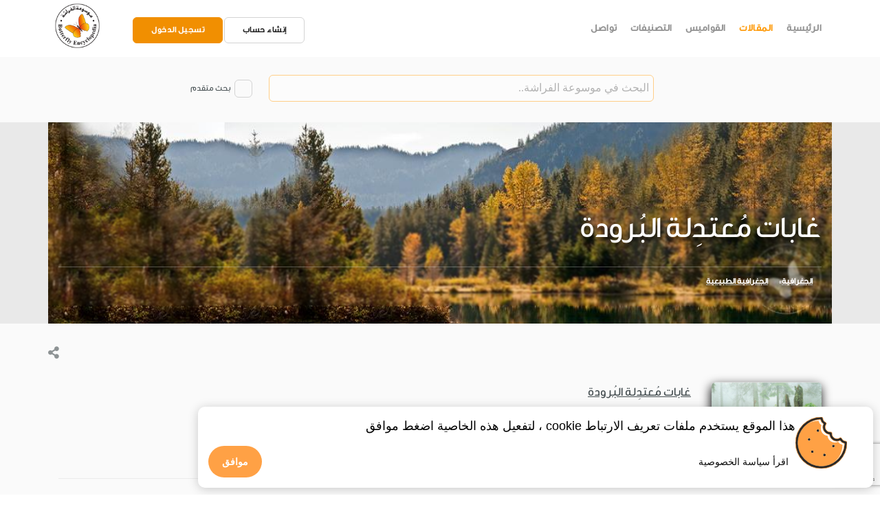

--- FILE ---
content_type: text/html; charset=UTF-8
request_url: https://onlinebutterfly.com/index.php/Article/details/100449/%EF%BF%BD%EF%BF%BD%EF%BF%BD%EF%BF%BD%EF%BF%BD%EF%BF%BD%EF%BF%BD%EF%BF%BD%EF%BF%BD%EF%BF%BD-%EF%BF%BD%EF%BF%BD%EF%BF%BD%EF%BF%BD%EF%BF%BD%EF%BF%BD%EF%BF%BD%EF%BF%BD%EF%BF%BD%EF%BF%BD%EF%BF%BD%EF%BF%BD-%EF%BF%BD%EF%BF%BD%EF%BF%BD%EF%BF%BD%EF%BF%BD%EF%BF%BD%EF%BF%BD%EF%BF%BD%EF%BF%BD%EF%BF%BD%EF%BF%BD%EF%BF%BD%EF%BF%BD%EF%BF%BD
body_size: 14472
content:
<!DOCTYPE html>
<html lang="ar">
<head>
    <meta charset="utf-8">
    <title>
        غابات معتدلة البرودة - موسوعة الفراشة    </title>
    <meta name="title" content="غابات معتدلة البرودة - موسوعة الفراشة"/>
    <meta name="keywords"
          content="غابات معتدلة البرودة"/>
    <meta name="description"
          content="الغابةُ هي مِنطَقةٌ كَثيفةُ الأَشْجارِ. يَعيشُ في الغاباتِ تَشكيلةٌ واسِعةٌ من أَنواعِ النَّباتاتِ والحَيَواناتِ."/>
    <meta name="viewport" content="width=device-width, initial-scale=1"/>
    <meta name="google-play-app" content="app-id=com.SEP.e_learning_08.onlinebutterfly">
    <meta name="apple-itunes-app" content="app-id=1326766350">
    <meta name="robots" content="all"/>
    <meta property="title" content="غابات معتدلة البرودة" />
<meta property="og:title" content="غابات معتدلة البرودة" />
<meta property="og:type" content="article" />
<meta property="og:url" content="https://onlinebutterfly.com/index.php/Article/details/100449/غابات-معتدلة-البرودة" />
<meta property="og:image" content="https://onlinebutterfly.com/index.php/Resource/eyJ0eXAiOiJKV1QiLCJhbGciOiJIUzI1NiJ9.eyJpYXQiOjE3Njg5NzQ3NTQsImV4cCI6MTc2ODk3ODM1NCwicmVzb3VyY2VfdXJsIjoidlJIVnFcL0xXMzd5K2VucnI3NlNCdUE9PSJ9.gYJBpr7kgOhLR7-VSleV1SCAsGAbEpZs1Yaqm9kFIrI" />
<meta property="og:description"  content="الغابةُ هي مِنطَقةٌ كَثيفةُ الأَشْجارِ. يَعيشُ في " />
<meta property="og:site_name" content="موسوعة الفراشة" />
<meta property="article:published_time" content="2021-01-18">
<meta property="article:modified_time" content="2023-07-24 14:50:06">
<meta property="article:section" content="الجغرافية">
<meta property="article:tag" content="الجغرافية,غابات,معتدلة,البرودة">
<meta property="twitter:title" content="غابات معتدلة البرودة" />
<meta property="twitter:image" content="https://onlinebutterfly.com/assets/Icons/butterfly-logo.png" />
<meta property="twitter:description"  content="الغابةُ هي مِنطَقةٌ كَثيفةُ الأَشْجارِ. يَعيشُ في " />
<meta name="twitter:card" content="summary_large_image">
    <link href="https://fonts.googleapis.com/icon?family=Material+Icons" rel="stylesheet"/>
    <link href="https://onlinebutterfly.com/butterfly_favIcon.ico" rel="shortcut icon" type="image/x-icon"/>
    <link href="https://onlinebutterfly.com/assets/css/stack-interface.css" rel="stylesheet" type="text/css" media="all"/>
    <link href="https://onlinebutterfly.com/assets/css/socicon.css" rel="stylesheet" type="text/css" media="all"/>
    <link href="https://onlinebutterfly.com/assets/css/iconsmind.css" rel="stylesheet" type="text/css" media="all"/>
    <link href="https://onlinebutterfly.com/assets/css/bootstrap.css" rel="stylesheet" type="text/css" media="all"/>
    <link href="https://onlinebutterfly.com/assets/css/flickity.css" rel="stylesheet" type="text/css" media="all"/>
    <link href="https://onlinebutterfly.com/assets/css/stack-interface.css" rel="stylesheet" type="text/css" media="all"/>
    <link href="https://onlinebutterfly.com/assets/css/theme-tangerine.css" rel="stylesheet" type="text/css" media="all"/>
    <link href="https://onlinebutterfly.com/assets/css/smart-app-banner.css" rel="stylesheet" type="text/css" media="all"/>
    <link href="https://onlinebutterfly.com/assets/fontawesome/css/fontawesome.css" rel="stylesheet" type="text/css"
          media="all"/>
    <link href="https://onlinebutterfly.com/assets/fontawesome/css/fontawesome.min.css" rel="stylesheet" type="text/css"
          media="all"/>
    <link href="https://onlinebutterfly.com/assets/fontawesome/css/brands.css" rel="stylesheet" type="text/css"
          media="all"/>
    <link href="https://onlinebutterfly.com/assets/fontawesome/css/solid.css" rel="stylesheet" type="text/css"
          media="all"/>
    <link href="https://onlinebutterfly.com/assets/fontawesome/css/regular.css" rel="stylesheet" type="text/css"
          media="all"/>
    <link rel="stylesheet" href="https://onlinebutterfly.com/assets/css/iziToast.min.css">
    <link rel="stylesheet" href="https://onlinebutterfly.com/assets/css/reset.css"> <!-- CSS reset -->

    <style type="text/css" src="https://cdnjs.cloudflare.com/ajax/libs/normalize/8.0.0/normalize.min.css"></style>
    <link href="https://onlinebutterfly.com/assets/css/cookieBubble.min.css" rel="stylesheet" type="text/css"/>

    <link href="https://fonts.googleapis.com/css?family=Open+Sans:200,300,400,400i,500,600,700" rel="stylesheet"/>
    <link href="https://onlinebutterfly.com/assets/css/custom.css" rel="stylesheet" type="text/css"/>
    <link rel="apple-touch-icon" href="https://onlinebutterfly.com/assets/Icons/logo.png"/>
    <link rel="android-touch-icon" href="https://onlinebutterfly.com/assets/Icons/logo.png"/>

    <link href="https://onlinebutterfly.com/assets/css/myViewer.css" rel="stylesheet" type="text/css"/>
    <link href="https://onlinebutterfly.com/assets/css/custom.css" rel="stylesheet" type="text/css"/>
    <link href="https://onlinebutterfly.com/assets/css/Rating.css" rel="stylesheet" type="text/css"/>
    <link href="https://cdn.jsdelivr.net/npm/select2@4.0.12/dist/css/select2.min.css" rel="stylesheet"/>
    <script src="https://ajax.googleapis.com/ajax/libs/jquery/1.11.1/jquery.min.js"></script>
    <script src="https://onlinebutterfly.com/assets/JS/jquery-3.1.1.min.js"></script>
    <script src="https://cdn.jsdelivr.net/npm/vanilla-lazyload@12.0.0/dist/lazyload.min.js"></script>
    <script src="https://onlinebutterfly.com/assets/JS/iziToast.min.js" type="text/javascript"></script>

    <!-- GA -->
    <!-- Global site tag (gtag.js) - Google Analytics -->
    <script async src="https://www.googletagmanager.com/gtag/js?id=UA-157828183-2"></script>
    <script>
        window.dataLayer = window.dataLayer || [];

        function gtag() {
            dataLayer.push(arguments);
        }

        gtag('js', new Date());
        gtag('config', 'UA-157828183-2');
    </script>
</head>
<body data-smooth-scroll-offset="77">
<script src="https://www.google.com/recaptcha/api.js?render=6Le-7JIUAAAAAHJQ4Y3w72JalyWQ1kbP66ZbVtQM"></script>
<div class="nav-container">
    <div class="via-1550744272259" via="via-1550744272259" vio="my nav 2">
        <div class="bar bar--sm visible-xs">
            <div class="container">
                <div class="row">

                    <div class="col-10 col-md-11 text-right">
                        <a href="#" class="hamburger-toggle" data-toggle-class="#menu1;hidden-xs hidden-sm"> <i
                                    class="icon icon--sm stack-interface stack-menu white"></i> </a>
                    </div>
                    <div class="col-2 col-md-1">
                            <a href="https://onlinebutterfly.com/">
                                <img class="logo logo-dark" alt="Butterfly logo"
                                     src="https://onlinebutterfly.com/assets/Icons/logo.png">
                                <img class="logo logo-light" alt="Butterfly logo"
                                     src="https://onlinebutterfly.com/assets/Icons/logo.png">
                            </a>
                    </div>
                </div>
            </div>
        </div>
        <nav id="menu1" class="bar bar-1 hidden-xs" style="padding:0px!important">
            <div class="container">
                <div class="row direction_rtl">
                    <div class="col-lg-7 col-md-7 text-right text-left-xs text-left-sm float_right">
                        <div class="bar__module">
                            <ul class="menu-horizontal text-right"
                                style="direction: rtl; padding: 20px 0px 20px 0px;width: 100%;">
                                <li>
                                    <a class=""
                                       href="https://onlinebutterfly.com/index.php/Site">الرئيسية</a>
                                </li>

                                <li>
                                    <a class="MenuBarSelected"
                                       href="https://onlinebutterfly.com/index.php/Site/articles">المقالات</a>
                                </li>
                                                                <li>
                                    <a href="http://mou3jam.com/" rel="noopener" target="_blank">القواميس</a>
                                </li>
                                                                <li>
                                    <a class=" "
                                       href="https://onlinebutterfly.com/index.php/Site/cats">التصنيفات</a>
                                </li>
                                                                
                                                                                                <li>
                                    <a class=" "
                                       href="https://onlinebutterfly.com/index.php/About">تواصل</a>
                                </li>
                                                            </ul>
                        </div>
                    </div>
                                            <div class="col-lg-4 btn-login text-left text-left-xs text-left-sm col-md-4">
                            <a class="btn btn--sm  type--uppercase" href="https://onlinebutterfly.com/index.php/Welcome/signup"
                               style="    margin-top: 25px;"> <span class="btn__text">
                                إنشاء حساب
                               </span> </a>
                            <a class="btn btn--sm btn--primary type--uppercase"
                               href="https://onlinebutterfly.com/index.php/Welcome" style="    margin-top: 25px;"> <span
                                        class="btn__text">
                                   تسجيل الدخول
                               </span> </a>
                        </div>
                                        <div class="col-lg-1 hidden-xs col-md-1">
                        <div class="bar__module">
                            <a href="https://onlinebutterfly.com/">
                                <img class="logo logo-dark" alt="logo"
                                     src="https://onlinebutterfly.com/assets/Icons/logo.png"
                                     style="    max-height: 75px;margin-bottom: 8px; padding: 5px;">
                                <img class="logo logo-light" alt="logo"
                                     src="https://onlinebutterfly.com/assets/Icons/logo.png">
                            </a>
                        </div>
                    </div>

                </div>
            </div>
        </nav>
    </div>
</div>
<div class="main-container">
            <section class="text-center bg--secondary space--xxs">
            <div class="col-xl-7 col-lg-8 col-11 text-center">
                <div class="bar__module">
                    <form id="search-form" action="https://onlinebutterfly.com/index.php/Search" method="get">
                        <div class="row flex-md-nowrap">
                            <div class="col-md-1 mb-0"></div>
                            <input type="search" autocomplete="off" id="searchInput"
                                   class="search_input mb-2 mb-md-0 col-md-9"
                                   placeholder="البحث في موسوعة الفراشة.." name="q"
                                   value=""/>

                            <div id="advanced-search-container"
                                 class="select2-big-container mr-md-1 col-0 invisibleView">
                                <select id="categories-select2" name="categories[]" multiple="multiple">
                                    <option value="253">الجغرافية</option><option value="267">التاريخ</option><option value="344">حضارة</option><option value="356">الأدب</option><option value="357">علوم</option><option value="362">الفيزياء والكيمياء</option>                                </select>
                            </div>
                            <div style="white-space: nowrap;">
                                <div class="input-checkbox ml-md-1 mr-md-4">
                                    <input id="advanced-search-checkbox"
                                           type="checkbox"                                            onclick="toggleAdvancedSearch()"/>
                                    <label id="advancedSearchCheckBoxLabel" for="advanced-search-checkbox"
                                           class=""></label>
                                </div>
                                <span id="advanced-search-checkbox-span" for="checkbox"
                                      style="white-space: normal; display: inline-block;"
                                      onclick="$('#advanced-search-checkbox').click()">بحث متقدم</span>
                            </div>
                        </div>
                        <a id="search-button"
                           class="btn btn--sm btn--primary type--uppercase col-md-2 mb-0 mt-md-2 hidden"
                           onclick="$('#search-form').submit();">
                                <span class="btn__text span12">
                                    بحث
                                </span>
                        </a>
                    </form>
                </div>
            </div>
        </section>
    <link href="https://onlinebutterfly.com/assets/css/myViewer.css" rel="stylesheet" type="text/css"/>
<link href="https://onlinebutterfly.com/assets/css/custom.css" rel="stylesheet" type="text/css"/>
<link href="https://onlinebutterfly.com/assets/css/Rating.css" rel="stylesheet" type="text/css"/>
<link href="https://onlinebutterfly.com/assets/css/my-style.css" rel="stylesheet" type="text/css"/>
<style>
    .unblurred {
        max-width: 1150px;
        max-height: 320px;
        width: 100%;
        position: absolute;
        bottom: -33px;
        text-align: center;
    }
    .unblurred img {
        width: 100%;
        max-width: 1150px;
        max-height: 320px;
    }
</style>
    <div id="sandbox">
        <section class="imagebg space--xxs text-right section--ken-burns toolBar" data-overlay="1"
                 style="padding-top: 9em;">
            <div class="container">
                <div class="row">
                                            <div class="unblurred">
                            <img class="lazy" alt="موسوعة الفراشة "
                                 data-src="https://onlinebutterfly.com/index.php/Resource/eyJ0eXAiOiJKV1QiLCJhbGciOiJIUzI1NiJ9.eyJpYXQiOjE3Njg5NzQ3NTQsImV4cCI6MTc2ODk3ODM1NCwicmVzb3VyY2VfdXJsIjoiMFVKaHhMa2s4SU9qb2RLQzhVOE9yYm94VHIwS3BRaWhXQmpaTEJIM2Z1a2VUTXluWDhuNGdRaU8rMmh1K0t4NCJ9.TRFinZGNO_5ilFPmTfIw65blyq4zJ3Iti7Rkrr5RUhY"
                                 onerror="this.src='https://onlinebutterfly.com/assets/Icons/butterfly-logo.png'"
                                 id="coverImage">
                        </div>
                                        <div class="col-md-12 header_bac" style="backdrop-filter: blur(1px);">
                        <h1>غابات مُعتدِلة البُرودة&nbsp;</h1>
                        <hr style="margin: 0.5em 0;">
                        <ol class="breadcrumbs" style="direction: rtl;margin-bottom:0px;backdrop-filter: blur(1px)">
                            <span class="ArticleGallery">
                                                        <li><a href="https://onlinebutterfly.com/index.php/Site/cat/253">الجغرافية</a></li>
                                                            <li><a href="https://onlinebutterfly.com/index.php/Site/cat/277">الجغرافية الطبيعية</a></li>
                                                        </span>
                        </ol>
                    </div>
                </div>
            </div>
        </section>
        <section class="text-right space--xxs bg--secondary" id="1"
                 style="margin-bottom:0px;">
            <div class="container" style="margin-bottom:0px;">
                <div class="row justify-content-between" style="margin-bottom:0px;">
                    <div class="col-md-12 col-lg-12 col-sm-12  "
                         style="direction:ltr; margin-bottom:0px ;padding:0px !important; text-align: left;">
                        <ul class="social-list list-inline list--hover tools width_100">
                            <li class="ihover">
                                <div class="modal-instance">
                                    <i class="fa fa-share-alt modal-trigger ihover" title='مشاركة' href="#"></i>
                                    <div class="modal-container">
                                        <div class="modal-content">
                                            <div class="boxed boxed--lg">
                                                <p style="text-align:  right;">
                                                    <b>عنوان المقالة </b> &nbsp;غابات مُعتدِلة البُرودة                                                </p>
                                                <hr class="long">
                                                <p style="text-align:  right;">
                                                    <b>اسم الموقع </b> &nbsp; موسوعة الفراشة</p>
                                                <hr class="long">
                                                <p style="text-align:  right;">
                                                    <b>الناشر </b> &nbsp; ERC </p>
                                                <hr class="long">
                                                <p style="text-align:  right;">
                                                    <b>تاريخ النشر </b>
                                                    &nbsp; 2021-01-18 </p>
                                                <hr class="long">
                                                <p style="text-align:  right;">
                                                    <b>رابط المقالة </b> &nbsp; <a
                                                            style="unicode-bidi: embed; direction: ltr;"
                                                            href="https://onlinebutterfly.com/index.php/Article/details/100449/����������-������������-��������������">https://onlinebutterfly.com/index.php/Article/details/100449/����������-������������-��������������</a>
                                                </p>
                                                <hr class="long">
                                                <p style="text-align:  right;">
                                                    <b>تاريخ العرض </b> &nbsp; 2026-01-21 </p>
                                                <hr class="long">
                                                <p style="text-align:  right;">
                                                    <b>مشاركة </b> &nbsp; <a target="_blank" rel="noopener noreferrer"
                                                                             href="https://www.facebook.com/sharer/sharer.php?u=https://onlinebutterfly.com/index.php/Article/details/100449/����������-������������-��������������"><i
                                                                class="fab fa-facebook"></i> </a>&nbsp;
                                                    <a target="_blank" rel="noopener noreferrer"
                                                       href="https://twitter.com/intent/tweet?url=https://onlinebutterfly.com/index.php/Article/details/100449/����������-������������-��������������"><i
                                                                class="fab fa-twitter"></i></a> &nbsp;
                                                    <a href="mailto:?subject=موسوعة الفراشة : غابات مُعتدِلة البُرودة&amp;body=https://onlinebutterfly.com/index.php/Article/details/100449/����������-������������-��������������"><i
                                                                class="fas fa-envelope"></i></a></p>
                                            </div>
                                        </div>
                                    </div>
                                </div>

                            </li>
                                                    </ul>
                                                <input hidden value="100449" id="cid" name="cid">
                    </div>
                                    </div>
            </div>
        </section>
                                <section class="text-right space--xxs bg--secondary" id="1">
                            <div class="container">
                                <div class="row justify-content-between">
                                                                        <!--<div class="col-md-3">
                                        <section class="space--xxs"
                                                 style="padding-top: 0.429em !important;padding-bottom: 0.429em !important;">
                                            <div class="container">
                                                <div class="row">
                                                    <div class="col" STYLE="margin: 0px;padding: 0PX;">
                                                        <div class="slider slider_details" data-paging="true">
                                                            <ul class="slides">
                                                                                                                                        <li class="col-md-12 col-12 slider_details  cursor"
                                                                            onclick="openModal('myModal');currentSlide(,'mySlides','caption','demo')"
                                                                        >
                                                                            <div class="project-thumb hover-element border--round hover--active width_height_100">
                                                                                <div class="hover-element__initial">
                                                                                    <div class="background-image-holder slider_details content column">
                                                                                        <img class="lazy"
                                                                                             alt="موسوعة الفراشة"
                                                                                             data-src="">
                                                                                    </div>
                                                                                    <div class="hover-element__reveal"
                                                                                         data-scrim-top="5">
                                                                                        <div class="project-thumb__title thumbcaption">
                                                             <span class="text_description"></span></div>
                                                                                    </div>
                                                                                </div>
                                                                            </div>
                                                                        </li>
                                                                                                                                    </ul>
                                                        </div>
                                                    </div>
                                                </div>
                                            </div>
                                        </section>
                                    </div>-->
                                    <div class="col-md-3 col-lg-2" style="vertical-align: top; display: flex;">
                                        <div class="container_img">
                                            <div class="wrapper slideshow-container">
                                                                                                        <div class="IMGmySlides1 fade"
                                                             style="display: block">
                                                            <img class="lazy" alt="موسوعة الفراشة"
                                                                 data-caption=""
                                                                 data-src="https://onlinebutterfly.com/index.php/Resource/eyJ0eXAiOiJKV1QiLCJhbGciOiJIUzI1NiJ9.eyJpYXQiOjE3Njg5NzQ3NTQsImV4cCI6MTc2ODk3ODM1NCwicmVzb3VyY2VfdXJsIjoiUlM1R01cL05jK2MxdmJGSEhHYldSQW1GS0tTcEdoeThvMkNSMUl2NnY4UTg9In0.qRKKq0Ha32ua-CVeX6bZ6h5uLCbeJumjnF3-uAwxgbg"
                                                                 onclick="openModal('myModal1');currentSlide(1,'mySlides1','caption1','demo1')"
                                                            >
                                                        </div>
                                                                                                </div>
                                                                                    </div>
                                    </div>
                                    <div class="col-md-9 col-lg-10 articleP">
                                        <h4>
                                            <p class="articleP"><u>غابات مُعتدِلة البُرودة</u></p>
                                        </h4>
                                        <p class=" articleP"> <a class="_P"  href="https://onlinebutterfly.com/index.php/Article/details/100451/أرض-الغابة">الغابةُ</a>   هي مِنطَقةٌ كَثيفةُ الأَشْجارِ. يَعيشُ في <a class="_P"  href="https://onlinebutterfly.com/index.php/Article/details/98645/الغابات">الغاباتِ</a>   تَشكيلةٌ واسِعةٌ من أَنواعِ <a class="_P"  href="https://onlinebutterfly.com/index.php/Article/details/60747/النباتات">النَّباتاتِ</a>   <a class="_P"  href="https://onlinebutterfly.com/index.php/Article/details/80482/الناس-والحيوانات">والحَيَواناتِ.</a>   </p>
                                    </div>
                                </div>
                                <div id="myModal1" class="modal"
                                     style="direction: ltr !important;">
                            <span class="close cursor"
                                  onclick="closeModal('myModal1')">&times;</span>
                                    <div class="modal-content">
                                                                                        <div class="mySlides1 mySlides">
                                                    <div class="numbertext">1                                                        / 1</div>
                                                    <img class="lazy"
                                                         data-src="https://onlinebutterfly.com/index.php/Resource/eyJ0eXAiOiJKV1QiLCJhbGciOiJIUzI1NiJ9.eyJpYXQiOjE3Njg5NzQ3NTQsImV4cCI6MTc2ODk3ODM1NCwicmVzb3VyY2VfdXJsIjoiUlM1R01cL05jK2MxdmJGSEhHYldSQW1GS0tTcEdoeThvMkNSMUl2NnY4UTg9In0.qRKKq0Ha32ua-CVeX6bZ6h5uLCbeJumjnF3-uAwxgbg"
                                                         style="max-width:1200px;width:auto;min-width:200px;height: auto;max-height: 650px;min-height: 100px;"
                                                         alt="">>
                                                </div>
                                                                                        <a class="prev"
                                           onclick="plusSlides(-1,'mySlides1','caption1','demo1')">&#10094;</a>
                                        <a class="next"
                                           onclick="plusSlides(1,'mySlides1','caption1','demo1')">&#10095;</a>
                                        <div class="caption-container">
                                            <p id="caption1"></p>
                                        </div>
                                                                                        <div class="column">
                                                    <img class="lazy demo1 cursor demo active"
                                                         data-src="https://onlinebutterfly.com/index.php/Resource/eyJ0eXAiOiJKV1QiLCJhbGciOiJIUzI1NiJ9.eyJpYXQiOjE3Njg5NzQ3NTQsImV4cCI6MTc2ODk3ODM1NCwicmVzb3VyY2VfdXJsIjoiUlM1R01cL05jK2MxdmJGSEhHYldSQW1GS0tTcEdoeThvMkNSMUl2NnY4UTg9In0.qRKKq0Ha32ua-CVeX6bZ6h5uLCbeJumjnF3-uAwxgbg"
                                                         style="width:auto;max-height: 100px;"
                                                         onclick="currentSlide(1,'mySlides1','caption1','demo1')"
                                                         alt="">
                                                </div>
                                                                                    </div>
                                </div>

                                                            </div>
                        </section>
                                                <section class="text-right space--xxs bg--secondary" id="100449">
                <div class="container">
                    <div class="row justify-content-between">
                        <div class="col-md-12">
                            <hr/>
                            <h4>
                                <p class="articleP"><u> لقراءة كامل المقال يرجى الاتصال بالشخص المسؤول.</u></p>
                            </h4>

                        </div>
                    </div>
                </div>
            </section>
            </div>
    <section class="text-center space--xxs">
        <div class="container">
            <div class="row">
                <div class="col-md-12">
                    <h1>مقالات مرتبطة</h1>
                </div>
            </div>
        </div>
    </section>
    <section class="space--xxs text-right">
        <div class="container">
            <div class="row">
                                    <div class="col-md-4">
                        <div class="feature feature-1">
                                                                                            <a href="https://onlinebutterfly.com/index.php/Article/details/100466/رعي-الأعشاب-ورعي-الأشجار"><img
                                            data-src="https://onlinebutterfly.com/index.php/Resource/eyJ0eXAiOiJKV1QiLCJhbGciOiJIUzI1NiJ9.eyJpYXQiOjE3Njg5NzQ3NTQsImV4cCI6MTc2ODk3ODM1NCwicmVzb3VyY2VfdXJsIjoiMFVKaHhMa2s4SU9qb2RLQzhVOE9yUlRCQVg3TzVLNHExcEl5dXgyNU9pa1JsQ2oxVjZ5NWFkSmhNQWZxWlNaeSJ9.uZNTmRfTy3j2J1ChPYVRZG9FxMxJegxaqQfbDFojzfQ"
                                            onerror="this.src='https://onlinebutterfly.com/assets/Icons/butterfly-logo.png'"
                                            class="lazy border--round  Img_Article" alt="موسوعة الفراشة"/></a>
                                                        <div class="feature__body boxed boxed--border">
                                <h5>رَعْي الأَعْشاب ورَعْي الأَشْجار</h5>
                                <p>
                                    السُّهولُ العُشْبيّةُ مَوطِنٌ لأَكبَرِ القُطعانِ تَعدادًا، ولأَكبَرِ حَيَواناتِ البَرِّ حَجمًا وأَسرَعِها عَدْوًا، ولأَك...                                </p>
                                <a href="https://onlinebutterfly.com/index.php/Article/details/100466/رعي-الأعشاب-ورعي-الأشجار">اقرأ
                                    المزيد</a>
                            </div>
                        </div>
                    </div>
                                    <div class="col-md-4">
                        <div class="feature feature-1">
                                                            <a href="https://onlinebutterfly.com/index.php/Article/details/101127/الصين-وجاراتها"><img
                                            src="https://onlinebutterfly.com/assets/Icons/butterfly-logo.png"
                                            class="border--round Img_Article default" alt="موسوعة الفراشة"/>
                                </a>
                                                        <div class="feature__body boxed boxed--border">
                                <h5>الصّين وجاراتها</h5>
                                <p>
                                    يَعيشُ في الصّين أَكثرُ من بليونِ نَسمةٍ، وهذا يُساوي نحوَ خُمسِ سُكّانِ العالَمِ. تُجاوِرُها مَنچوليا وفيها عددٌ قليلٌ ...                                </p>
                                <a href="https://onlinebutterfly.com/index.php/Article/details/101127/الصين-وجاراتها">اقرأ
                                    المزيد</a>
                            </div>
                        </div>
                    </div>
                                    <div class="col-md-4">
                        <div class="feature feature-1">
                                                                                            <a href="https://onlinebutterfly.com/index.php/Article/details/100445/المنطقتان-القطبيتان"><img
                                            data-src="https://onlinebutterfly.com/index.php/Resource/eyJ0eXAiOiJKV1QiLCJhbGciOiJIUzI1NiJ9.eyJpYXQiOjE3Njg5NzQ3NTQsImV4cCI6MTc2ODk3ODM1NCwicmVzb3VyY2VfdXJsIjoiMFVKaHhMa2s4SU9qb2RLQzhVOE9yWFJKXC9Vc0xVblRwTHdsU2RubGZJRVJXN3JBcDhNaW0zaUhiaFA5MmptcjIifQ.eDc1kPTO-Bgq8xhXQODuCs__ibyBJiNPGRiviQyy4sE"
                                            onerror="this.src='https://onlinebutterfly.com/assets/Icons/butterfly-logo.png'"
                                            class="lazy border--round  Img_Article" alt="موسوعة الفراشة"/></a>
                                                        <div class="feature__body boxed boxed--border">
                                <h5>المِنطَقتان القُطْبيّتان</h5>
                                <p>
                                    المِنطَقتانِ القُطْبيّتانِ مَوطِنانِ بيئيّانِ يَصعُبُ العَيْشُ فيهما. حَيَواناتُ البَرِّ هنا من ذَواتِ الدَّمِ الدّافئِ،...                                </p>
                                <a href="https://onlinebutterfly.com/index.php/Article/details/100445/المنطقتان-القطبيتان">اقرأ
                                    المزيد</a>
                            </div>
                        </div>
                    </div>
                            </div>
        </div>
    </section>
    <span id='toggleTableOfContent' onclick="toggleTableOfContent()"
      class="ArticleSubTitle articleP OrangeredColor bttop hide-for-small-only">
  <i class="fas fa-circle xx-large orange_color"
     style="position: absolute;right: 7%;z-index: -1;font-size: xx-large;"></i>
   <i class="fas fa-bars" title="toggle Table Of Content" style="padding: 7px;color: white"></i>
</span>
<script src="https://ajax.googleapis.com/ajax/libs/jquery/1.11.1/jquery.min.js"></script>
<script type="text/javascript" src="https://onlinebutterfly.com/assets/JS/TextHighlighter.js"></script>
<script>
    function openModal(myModal) {
        document.getElementById(myModal).style.display = "block";
    }

    function closeModal(mySlides) {
        document.getElementById(mySlides).style.display = "none";
    }

    var slideIndex = 1;

    // showSlides(slideIndex,mySlides);

    function plusSlides(n, mySlides, caption, demo) {
        showSlides(slideIndex += n, mySlides, caption, demo);
    }

    function currentSlide(n, mySlides, caption, demo) {
        showSlides(slideIndex = n, mySlides, caption, demo);
    }

    function showSlides(n, mySlides, caption, demo) {
        var i;
        var slides = document.getElementsByClassName(mySlides);
        var dots = document.getElementsByClassName(demo);
        var captionText = document.getElementById(caption);
        if (n > slides.length) {
            slideIndex = 1
        }
        if (n < 1) {
            slideIndex = slides.length
        }
        for (i = 0; i < slides.length; i++) {
            slides[i].style.display = "none";
        }
        for (i = 0; i < dots.length; i++) {
            dots[i].className = dots[i].className.replace(" active", "");
        }
        slides[slideIndex - 1].style.display = "block";
        dots[slideIndex - 1].className += " active";
        captionText.innerHTML = dots[slideIndex - 1].alt;
    }
</script>
<script>

    function toggleTableOfContent() {
        var x = document.getElementById("navigator");
        if (x.style.width === "auto") {
            document.getElementById("navigator").style.width = "0";
            document.getElementById("navigator").style.margin = "-10000px";
        } else {
            document.getElementById("navigator").style.width = "auto";
            document.getElementById("navigator").style.margin = "auto";
        }
    }

    jQuery(document).ready(function () {
        $(window).on('load', function () {
            pos = $('ul#list li:first')[0].getBoundingClientRect();
            if (pos.y < 10) {
                $('#navigator').css('transform', 'scale(0.8) translateY(0%)');
                $('#navigator').css('top', '0px');

            }
        });
        $(function () {
            $(window).scroll(function () {
                if ($(".inner-link--active")[0]) {
                    scroll();
                }
            });
        });

        function scroll() {
            var $obj = document.getElementsByClassName('inner-link--active'),
                obj = $obj[0],
                pos = obj.getBoundingClientRect();
            if (pos.y < 10) {
                $('#navigator').css('margin-top', 0);
                $('#navigator').css('margin-top', -pos.y * 1.3);
            } else if (pos.y > $(window).height()) {
                $('#navigator').css('margin-top', 0);
                $('#navigator').css('margin-top', -(pos.y - ($(window).height() / 2)));
            }
        }

        function gradient() {
            var img = $('#coverImage').attr('data-src');
            if (img == null) {
                img = $('#coverImage').attr('src');
            }

            $('#cover').css("background", "linear-gradient(to bottom, rgba(255, 255, 255, 0) 0, rgba(0, 0, 0, 0.6) 100%),url(" + img + ")");
        }

        setTimeout(gradient, 100);

        function ShowPoem(poem) {
            var _string = "<div class='row  articleP LineHeight' style='margin-bottom: 1.25rem;'>";
            text = poem.innerHTML;
            poemDivs = text.split("<div>");
            for (var i = 1; i < poemDivs.length; i++) {
                if (i % 3 == 0) {   // second part
                    _string += "<div class='col-md-5 col-lg-5 col-sm-10   rightalign PoemInput articleP'    > " + poemDivs[i];
                } else if (i % 3 == 1) {
                    _string += "<div class='col-md-1 col-lg-1 col-sm-1   rightalign   PoemInput articleP'   > " + poemDivs[i];
                } else { //first part
                    _string += "<div class='col-md-5 col-lg-5 col-sm-10   rightalign PoemInput  articleP' style='margin-left: 40px;'   >" + poemDivs[i];
                }
            }
            _string += "</div>";
            _string += "</div>";
            poem.innerHTML = (_string);
        }

        function ShowNewPoem(poem) {
            var _string = "<div class='row  articleP LineHeight' style='margin-bottom: 1.25rem;'>";
            text = poem.innerHTML;
            poemDivs = text.split("<div>");
            for (var i = 1; i < poemDivs.length; i++) {
                if (i % 2 == 0) {   // second part
                    _string += "<div class='col-md-12 col-lg-12 col-sm-12 rightalign PoemInput  articleP'   >" + poemDivs[i];
                } else {
                    _string += "<div class='  rightalign  PoemInput articleP'  >" + poemDivs[i];
                }
            }
            _string += "</div>";
            _string += "</div>";
            poem.innerHTML = (_string);
        }

        function getElementsById(elementID) {
            var elementCollection = new Array();
            var allElements = document.getElementsByTagName("*");
            for (i = 0; i < allElements.length; i++) {
                if (allElements[i].id == elementID)
                    elementCollection.push(allElements[i]);
            }
            return elementCollection;
        }

        var Poem = getElementsById("Poem");
        var NewPoem = getElementsById("NewPoem");
        for (var i = 0; i < Poem.length; i++) {
            ShowPoem(Poem[i]);
        }
        for (var i = 0; i < NewPoem.length; i++) {
            ShowNewPoem(NewPoem[i]);
        }
        $('.removeTagAction').click(function () {
            document.getElementById("loaderPerant").style.display = "block";
            var tag = $(this).data('tag');
            var parent = $(this).parent();
            $.ajax(
                {
                    type: "GET",
                    url: "https://onlinebutterfly.com/index.php/Article/add_to_black_list2/" + tag,
                    success: function (data) {
                        data = JSON.parse(data);
                        //   console.log(data);
                        if (data.success) {
                            parent.remove();
                            document.getElementById("loaderPerant").style.display = "none";
                        }
                    }
                }
            )
        });
    });
</script>
<script>
    function increaseFont() {
        var _size = parseInt($(".articleP").css("font-size"));
        if (_size < 30)
            $(".articleP").css("font-size", _size + 1);
    }

    function decreaseFont() {
        var _size = parseInt($(".articleP").css("font-size"));
        if (_size > 14)
            $(".articleP").css("font-size", _size - 1);
    }
</script>
<script type="text/javascript">
    $('input[name=rating]').click(function (event, value) {
        var rate = this.value;
        var article_id = $("#cid").val();
        $.ajax({
            type: 'POST',
            url: 'https://onlinebutterfly.com/index.php/Article/rate',
            data: {"id": article_id, "rate": rate},
            dataType: 'json',
            async: false,
            success: function (json) {
                iziToast.show({
                    message: "تم تقييم المقالة بنجاح ",
                    position: 'bottomLeft',
                    color: 'green',
                    rtl: true,
                    timeout: 3000,
                });
            }

        });
    });

    function bookmark(id) {
        var temp = $('#bookmarkIcon');
        $.ajax({
            type: 'POST',
            url: 'https://onlinebutterfly.com/index.php/Article/save_bookmark',
            data: {
                "id": id
            },
            dataType: 'json',
            async: false,
            success: function (json) {
                temp.removeClass();
                if (json == "book") {
                    temp.addClass("fas fa-bookmark bookmarked");
                    iziToast.show({
                        message: "تم اضافة المقالة الى قائمة اهتماماتي",
                        position: 'bottomLeft',
                        color: 'green',
                        rtl: true,
                        timeout: 3000,
                    });
                } else {
                    temp.addClass("far fa-bookmark");
                    iziToast.show({
                        message: "تم ازالة المقالة الى قائمة اهتماماتي",
                        position: 'bottomLeft',
                        color: 'green',
                        rtl: true,
                        timeout: 3000,
                    });
                }
            }
        });
    }

    function navigate(div) {
        var dicpos = $("#" + div).offset().top;
        $("html, body").animate({
            scrollTop: dicpos
        }, 600);
    }

    function PrintElem(elem) {
        Popup($(elem).html());
    }

    /*function Popup(data) {
        var result = "<div class='row'>";
                result += '<div style="padding-right: 10px;"><h3 style="color: #ffa145;"><u>
<div style="border:1px solid #990000;padding-left:20px;margin:0 0 10px 0;">

<h4>A PHP Error was encountered</h4>

<p>Severity: Warning</p>
<p>Message:  Illegal string offset 'ArabicTitle'</p>
<p>Filename: site/article-details.php</p>
<p>Line Number: 1007</p>


	<p>Backtrace:</p>
	
		
	
		
	
		
			<p style="margin-left:10px">
			File: /opt/apache/www/onlinebutterfly.com/application/views/site/article-details.php<br />
			Line: 1007<br />
			Function: _error_handler			</p>

		
	
		
	
		
	
		
			<p style="margin-left:10px">
			File: /opt/apache/www/onlinebutterfly.com/application/controllers/Article.php<br />
			Line: 175<br />
			Function: view			</p>

		
	
		
	
		
			<p style="margin-left:10px">
			File: /opt/apache/www/onlinebutterfly.com/index.php<br />
			Line: 292<br />
			Function: require_once			</p>

		
	

</div>1</u></h3>';
        result += "
<div style="border:1px solid #990000;padding-left:20px;margin:0 0 10px 0;">

<h4>A PHP Error was encountered</h4>

<p>Severity: Warning</p>
<p>Message:  Illegal string offset 'img'</p>
<p>Filename: site/article-details.php</p>
<p>Line Number: 1008</p>


	<p>Backtrace:</p>
	
		
	
		
	
		
			<p style="margin-left:10px">
			File: /opt/apache/www/onlinebutterfly.com/application/views/site/article-details.php<br />
			Line: 1008<br />
			Function: _error_handler			</p>

		
	
		
	
		
	
		
			<p style="margin-left:10px">
			File: /opt/apache/www/onlinebutterfly.com/application/controllers/Article.php<br />
			Line: 175<br />
			Function: view			</p>

		
	
		
	
		
			<p style="margin-left:10px">
			File: /opt/apache/www/onlinebutterfly.com/index.php<br />
			Line: 292<br />
			Function: require_once			</p>

		
	

</div>
<div style="border:1px solid #990000;padding-left:20px;margin:0 0 10px 0;">

<h4>A PHP Error was encountered</h4>

<p>Severity: Warning</p>
<p>Message:  count(): Parameter must be an array or an object that implements Countable</p>
<p>Filename: site/article-details.php</p>
<p>Line Number: 1008</p>


	<p>Backtrace:</p>
	
		
	
		
	
		
			<p style="margin-left:10px">
			File: /opt/apache/www/onlinebutterfly.com/application/views/site/article-details.php<br />
			Line: 1008<br />
			Function: _error_handler			</p>

		
	
		
	
		
	
		
			<p style="margin-left:10px">
			File: /opt/apache/www/onlinebutterfly.com/application/controllers/Article.php<br />
			Line: 175<br />
			Function: view			</p>

		
	
		
	
		
			<p style="margin-left:10px">
			File: /opt/apache/www/onlinebutterfly.com/index.php<br />
			Line: 292<br />
			Function: require_once			</p>

		
	

</div><p class='articleP'>
<div style="border:1px solid #990000;padding-left:20px;margin:0 0 10px 0;">

<h4>A PHP Error was encountered</h4>

<p>Severity: Warning</p>
<p>Message:  Illegal string offset 'Body'</p>
<p>Filename: site/article-details.php</p>
<p>Line Number: 1009</p>


	<p>Backtrace:</p>
	
		
	
		
	
		
			<p style="margin-left:10px">
			File: /opt/apache/www/onlinebutterfly.com/application/views/site/article-details.php<br />
			Line: 1009<br />
			Function: _error_handler			</p>

		
	
		
	
		
	
		
			<p style="margin-left:10px">
			File: /opt/apache/www/onlinebutterfly.com/application/controllers/Article.php<br />
			Line: 175<br />
			Function: view			</p>

		
	
		
	
		
			<p style="margin-left:10px">
			File: /opt/apache/www/onlinebutterfly.com/index.php<br />
			Line: 292<br />
			Function: require_once			</p>

		
	

</div>1</p> ";
        result += "</div>";
                result += '<div style="padding-right: 10px;"><h3 style="color: #ffa145;"><u>
<div style="border:1px solid #990000;padding-left:20px;margin:0 0 10px 0;">

<h4>A PHP Error was encountered</h4>

<p>Severity: Warning</p>
<p>Message:  Illegal string offset 'ArabicTitle'</p>
<p>Filename: site/article-details.php</p>
<p>Line Number: 1007</p>


	<p>Backtrace:</p>
	
		
	
		
	
		
			<p style="margin-left:10px">
			File: /opt/apache/www/onlinebutterfly.com/application/views/site/article-details.php<br />
			Line: 1007<br />
			Function: _error_handler			</p>

		
	
		
	
		
	
		
			<p style="margin-left:10px">
			File: /opt/apache/www/onlinebutterfly.com/application/controllers/Article.php<br />
			Line: 175<br />
			Function: view			</p>

		
	
		
	
		
			<p style="margin-left:10px">
			File: /opt/apache/www/onlinebutterfly.com/index.php<br />
			Line: 292<br />
			Function: require_once			</p>

		
	

</div>2</u></h3>';
        result += "
<div style="border:1px solid #990000;padding-left:20px;margin:0 0 10px 0;">

<h4>A PHP Error was encountered</h4>

<p>Severity: Warning</p>
<p>Message:  Illegal string offset 'img'</p>
<p>Filename: site/article-details.php</p>
<p>Line Number: 1008</p>


	<p>Backtrace:</p>
	
		
	
		
	
		
			<p style="margin-left:10px">
			File: /opt/apache/www/onlinebutterfly.com/application/views/site/article-details.php<br />
			Line: 1008<br />
			Function: _error_handler			</p>

		
	
		
	
		
	
		
			<p style="margin-left:10px">
			File: /opt/apache/www/onlinebutterfly.com/application/controllers/Article.php<br />
			Line: 175<br />
			Function: view			</p>

		
	
		
	
		
			<p style="margin-left:10px">
			File: /opt/apache/www/onlinebutterfly.com/index.php<br />
			Line: 292<br />
			Function: require_once			</p>

		
	

</div>
<div style="border:1px solid #990000;padding-left:20px;margin:0 0 10px 0;">

<h4>A PHP Error was encountered</h4>

<p>Severity: Warning</p>
<p>Message:  count(): Parameter must be an array or an object that implements Countable</p>
<p>Filename: site/article-details.php</p>
<p>Line Number: 1008</p>


	<p>Backtrace:</p>
	
		
	
		
	
		
			<p style="margin-left:10px">
			File: /opt/apache/www/onlinebutterfly.com/application/views/site/article-details.php<br />
			Line: 1008<br />
			Function: _error_handler			</p>

		
	
		
	
		
	
		
			<p style="margin-left:10px">
			File: /opt/apache/www/onlinebutterfly.com/application/controllers/Article.php<br />
			Line: 175<br />
			Function: view			</p>

		
	
		
	
		
			<p style="margin-left:10px">
			File: /opt/apache/www/onlinebutterfly.com/index.php<br />
			Line: 292<br />
			Function: require_once			</p>

		
	

</div><p class='articleP'>
<div style="border:1px solid #990000;padding-left:20px;margin:0 0 10px 0;">

<h4>A PHP Error was encountered</h4>

<p>Severity: Warning</p>
<p>Message:  Illegal string offset 'Body'</p>
<p>Filename: site/article-details.php</p>
<p>Line Number: 1009</p>


	<p>Backtrace:</p>
	
		
	
		
	
		
			<p style="margin-left:10px">
			File: /opt/apache/www/onlinebutterfly.com/application/views/site/article-details.php<br />
			Line: 1009<br />
			Function: _error_handler			</p>

		
	
		
	
		
	
		
			<p style="margin-left:10px">
			File: /opt/apache/www/onlinebutterfly.com/application/controllers/Article.php<br />
			Line: 175<br />
			Function: view			</p>

		
	
		
	
		
			<p style="margin-left:10px">
			File: /opt/apache/www/onlinebutterfly.com/index.php<br />
			Line: 292<br />
			Function: require_once			</p>

		
	

</div>2</p> ";
        result += "</div>";
                result += '<div style="padding-right: 10px;"><h3 style="color: #ffa145;"><u>
<div style="border:1px solid #990000;padding-left:20px;margin:0 0 10px 0;">

<h4>A PHP Error was encountered</h4>

<p>Severity: Warning</p>
<p>Message:  Illegal string offset 'ArabicTitle'</p>
<p>Filename: site/article-details.php</p>
<p>Line Number: 1007</p>


	<p>Backtrace:</p>
	
		
	
		
	
		
			<p style="margin-left:10px">
			File: /opt/apache/www/onlinebutterfly.com/application/views/site/article-details.php<br />
			Line: 1007<br />
			Function: _error_handler			</p>

		
	
		
	
		
	
		
			<p style="margin-left:10px">
			File: /opt/apache/www/onlinebutterfly.com/application/controllers/Article.php<br />
			Line: 175<br />
			Function: view			</p>

		
	
		
	
		
			<p style="margin-left:10px">
			File: /opt/apache/www/onlinebutterfly.com/index.php<br />
			Line: 292<br />
			Function: require_once			</p>

		
	

</div>�</u></h3>';
        result += "
<div style="border:1px solid #990000;padding-left:20px;margin:0 0 10px 0;">

<h4>A PHP Error was encountered</h4>

<p>Severity: Warning</p>
<p>Message:  Illegal string offset 'img'</p>
<p>Filename: site/article-details.php</p>
<p>Line Number: 1008</p>


	<p>Backtrace:</p>
	
		
	
		
	
		
			<p style="margin-left:10px">
			File: /opt/apache/www/onlinebutterfly.com/application/views/site/article-details.php<br />
			Line: 1008<br />
			Function: _error_handler			</p>

		
	
		
	
		
	
		
			<p style="margin-left:10px">
			File: /opt/apache/www/onlinebutterfly.com/application/controllers/Article.php<br />
			Line: 175<br />
			Function: view			</p>

		
	
		
	
		
			<p style="margin-left:10px">
			File: /opt/apache/www/onlinebutterfly.com/index.php<br />
			Line: 292<br />
			Function: require_once			</p>

		
	

</div>
<div style="border:1px solid #990000;padding-left:20px;margin:0 0 10px 0;">

<h4>A PHP Error was encountered</h4>

<p>Severity: Warning</p>
<p>Message:  count(): Parameter must be an array or an object that implements Countable</p>
<p>Filename: site/article-details.php</p>
<p>Line Number: 1008</p>


	<p>Backtrace:</p>
	
		
	
		
	
		
			<p style="margin-left:10px">
			File: /opt/apache/www/onlinebutterfly.com/application/views/site/article-details.php<br />
			Line: 1008<br />
			Function: _error_handler			</p>

		
	
		
	
		
	
		
			<p style="margin-left:10px">
			File: /opt/apache/www/onlinebutterfly.com/application/controllers/Article.php<br />
			Line: 175<br />
			Function: view			</p>

		
	
		
	
		
			<p style="margin-left:10px">
			File: /opt/apache/www/onlinebutterfly.com/index.php<br />
			Line: 292<br />
			Function: require_once			</p>

		
	

</div><p class='articleP'>
<div style="border:1px solid #990000;padding-left:20px;margin:0 0 10px 0;">

<h4>A PHP Error was encountered</h4>

<p>Severity: Warning</p>
<p>Message:  Illegal string offset 'Body'</p>
<p>Filename: site/article-details.php</p>
<p>Line Number: 1009</p>


	<p>Backtrace:</p>
	
		
	
		
	
		
			<p style="margin-left:10px">
			File: /opt/apache/www/onlinebutterfly.com/application/views/site/article-details.php<br />
			Line: 1009<br />
			Function: _error_handler			</p>

		
	
		
	
		
	
		
			<p style="margin-left:10px">
			File: /opt/apache/www/onlinebutterfly.com/application/controllers/Article.php<br />
			Line: 175<br />
			Function: view			</p>

		
	
		
	
		
			<p style="margin-left:10px">
			File: /opt/apache/www/onlinebutterfly.com/index.php<br />
			Line: 292<br />
			Function: require_once			</p>

		
	

</div>�</p> ";
        result += "</div>";
                result += '<div style="padding-right: 10px;"><h3 style="color: #ffa145;"><u>
<div style="border:1px solid #990000;padding-left:20px;margin:0 0 10px 0;">

<h4>A PHP Error was encountered</h4>

<p>Severity: Warning</p>
<p>Message:  Illegal string offset 'ArabicTitle'</p>
<p>Filename: site/article-details.php</p>
<p>Line Number: 1007</p>


	<p>Backtrace:</p>
	
		
	
		
	
		
			<p style="margin-left:10px">
			File: /opt/apache/www/onlinebutterfly.com/application/views/site/article-details.php<br />
			Line: 1007<br />
			Function: _error_handler			</p>

		
	
		
	
		
	
		
			<p style="margin-left:10px">
			File: /opt/apache/www/onlinebutterfly.com/application/controllers/Article.php<br />
			Line: 175<br />
			Function: view			</p>

		
	
		
	
		
			<p style="margin-left:10px">
			File: /opt/apache/www/onlinebutterfly.com/index.php<br />
			Line: 292<br />
			Function: require_once			</p>

		
	

</div>�</u></h3>';
        result += "
<div style="border:1px solid #990000;padding-left:20px;margin:0 0 10px 0;">

<h4>A PHP Error was encountered</h4>

<p>Severity: Warning</p>
<p>Message:  Illegal string offset 'img'</p>
<p>Filename: site/article-details.php</p>
<p>Line Number: 1008</p>


	<p>Backtrace:</p>
	
		
	
		
	
		
			<p style="margin-left:10px">
			File: /opt/apache/www/onlinebutterfly.com/application/views/site/article-details.php<br />
			Line: 1008<br />
			Function: _error_handler			</p>

		
	
		
	
		
	
		
			<p style="margin-left:10px">
			File: /opt/apache/www/onlinebutterfly.com/application/controllers/Article.php<br />
			Line: 175<br />
			Function: view			</p>

		
	
		
	
		
			<p style="margin-left:10px">
			File: /opt/apache/www/onlinebutterfly.com/index.php<br />
			Line: 292<br />
			Function: require_once			</p>

		
	

</div>
<div style="border:1px solid #990000;padding-left:20px;margin:0 0 10px 0;">

<h4>A PHP Error was encountered</h4>

<p>Severity: Warning</p>
<p>Message:  count(): Parameter must be an array or an object that implements Countable</p>
<p>Filename: site/article-details.php</p>
<p>Line Number: 1008</p>


	<p>Backtrace:</p>
	
		
	
		
	
		
			<p style="margin-left:10px">
			File: /opt/apache/www/onlinebutterfly.com/application/views/site/article-details.php<br />
			Line: 1008<br />
			Function: _error_handler			</p>

		
	
		
	
		
	
		
			<p style="margin-left:10px">
			File: /opt/apache/www/onlinebutterfly.com/application/controllers/Article.php<br />
			Line: 175<br />
			Function: view			</p>

		
	
		
	
		
			<p style="margin-left:10px">
			File: /opt/apache/www/onlinebutterfly.com/index.php<br />
			Line: 292<br />
			Function: require_once			</p>

		
	

</div><p class='articleP'>
<div style="border:1px solid #990000;padding-left:20px;margin:0 0 10px 0;">

<h4>A PHP Error was encountered</h4>

<p>Severity: Warning</p>
<p>Message:  Illegal string offset 'Body'</p>
<p>Filename: site/article-details.php</p>
<p>Line Number: 1009</p>


	<p>Backtrace:</p>
	
		
	
		
	
		
			<p style="margin-left:10px">
			File: /opt/apache/www/onlinebutterfly.com/application/views/site/article-details.php<br />
			Line: 1009<br />
			Function: _error_handler			</p>

		
	
		
	
		
	
		
			<p style="margin-left:10px">
			File: /opt/apache/www/onlinebutterfly.com/application/controllers/Article.php<br />
			Line: 175<br />
			Function: view			</p>

		
	
		
	
		
			<p style="margin-left:10px">
			File: /opt/apache/www/onlinebutterfly.com/index.php<br />
			Line: 292<br />
			Function: require_once			</p>

		
	

</div>�</p> ";
        result += "</div>";
                result += '<div style="padding-right: 10px;"><h3 style="color: #ffa145;"><u>
<div style="border:1px solid #990000;padding-left:20px;margin:0 0 10px 0;">

<h4>A PHP Error was encountered</h4>

<p>Severity: Notice</p>
<p>Message:  Trying to access array offset on value of type null</p>
<p>Filename: site/article-details.php</p>
<p>Line Number: 1007</p>


	<p>Backtrace:</p>
	
		
	
		
	
		
			<p style="margin-left:10px">
			File: /opt/apache/www/onlinebutterfly.com/application/views/site/article-details.php<br />
			Line: 1007<br />
			Function: _error_handler			</p>

		
	
		
	
		
	
		
			<p style="margin-left:10px">
			File: /opt/apache/www/onlinebutterfly.com/application/controllers/Article.php<br />
			Line: 175<br />
			Function: view			</p>

		
	
		
	
		
			<p style="margin-left:10px">
			File: /opt/apache/www/onlinebutterfly.com/index.php<br />
			Line: 292<br />
			Function: require_once			</p>

		
	

</div></u></h3>';
        result += "
<div style="border:1px solid #990000;padding-left:20px;margin:0 0 10px 0;">

<h4>A PHP Error was encountered</h4>

<p>Severity: Notice</p>
<p>Message:  Trying to access array offset on value of type null</p>
<p>Filename: site/article-details.php</p>
<p>Line Number: 1008</p>


	<p>Backtrace:</p>
	
		
	
		
	
		
			<p style="margin-left:10px">
			File: /opt/apache/www/onlinebutterfly.com/application/views/site/article-details.php<br />
			Line: 1008<br />
			Function: _error_handler			</p>

		
	
		
	
		
	
		
			<p style="margin-left:10px">
			File: /opt/apache/www/onlinebutterfly.com/application/controllers/Article.php<br />
			Line: 175<br />
			Function: view			</p>

		
	
		
	
		
			<p style="margin-left:10px">
			File: /opt/apache/www/onlinebutterfly.com/index.php<br />
			Line: 292<br />
			Function: require_once			</p>

		
	

</div>
<div style="border:1px solid #990000;padding-left:20px;margin:0 0 10px 0;">

<h4>A PHP Error was encountered</h4>

<p>Severity: Warning</p>
<p>Message:  count(): Parameter must be an array or an object that implements Countable</p>
<p>Filename: site/article-details.php</p>
<p>Line Number: 1008</p>


	<p>Backtrace:</p>
	
		
	
		
	
		
			<p style="margin-left:10px">
			File: /opt/apache/www/onlinebutterfly.com/application/views/site/article-details.php<br />
			Line: 1008<br />
			Function: _error_handler			</p>

		
	
		
	
		
	
		
			<p style="margin-left:10px">
			File: /opt/apache/www/onlinebutterfly.com/application/controllers/Article.php<br />
			Line: 175<br />
			Function: view			</p>

		
	
		
	
		
			<p style="margin-left:10px">
			File: /opt/apache/www/onlinebutterfly.com/index.php<br />
			Line: 292<br />
			Function: require_once			</p>

		
	

</div><p class='articleP'>
<div style="border:1px solid #990000;padding-left:20px;margin:0 0 10px 0;">

<h4>A PHP Error was encountered</h4>

<p>Severity: Notice</p>
<p>Message:  Trying to access array offset on value of type null</p>
<p>Filename: site/article-details.php</p>
<p>Line Number: 1009</p>


	<p>Backtrace:</p>
	
		
	
		
	
		
			<p style="margin-left:10px">
			File: /opt/apache/www/onlinebutterfly.com/application/views/site/article-details.php<br />
			Line: 1009<br />
			Function: _error_handler			</p>

		
	
		
	
		
	
		
			<p style="margin-left:10px">
			File: /opt/apache/www/onlinebutterfly.com/application/controllers/Article.php<br />
			Line: 175<br />
			Function: view			</p>

		
	
		
	
		
			<p style="margin-left:10px">
			File: /opt/apache/www/onlinebutterfly.com/index.php<br />
			Line: 292<br />
			Function: require_once			</p>

		
	

</div></p> ";
        result += "</div>";
                result += '<div style="padding-right: 10px;"><h3 style="color: #ffa145;"><u>
<div style="border:1px solid #990000;padding-left:20px;margin:0 0 10px 0;">

<h4>A PHP Error was encountered</h4>

<p>Severity: Warning</p>
<p>Message:  Illegal string offset 'ArabicTitle'</p>
<p>Filename: site/article-details.php</p>
<p>Line Number: 1007</p>


	<p>Backtrace:</p>
	
		
	
		
	
		
			<p style="margin-left:10px">
			File: /opt/apache/www/onlinebutterfly.com/application/views/site/article-details.php<br />
			Line: 1007<br />
			Function: _error_handler			</p>

		
	
		
	
		
	
		
			<p style="margin-left:10px">
			File: /opt/apache/www/onlinebutterfly.com/application/controllers/Article.php<br />
			Line: 175<br />
			Function: view			</p>

		
	
		
	
		
			<p style="margin-left:10px">
			File: /opt/apache/www/onlinebutterfly.com/index.php<br />
			Line: 292<br />
			Function: require_once			</p>

		
	

</div>�</u></h3>';
        result += "
<div style="border:1px solid #990000;padding-left:20px;margin:0 0 10px 0;">

<h4>A PHP Error was encountered</h4>

<p>Severity: Warning</p>
<p>Message:  Illegal string offset 'img'</p>
<p>Filename: site/article-details.php</p>
<p>Line Number: 1008</p>


	<p>Backtrace:</p>
	
		
	
		
	
		
			<p style="margin-left:10px">
			File: /opt/apache/www/onlinebutterfly.com/application/views/site/article-details.php<br />
			Line: 1008<br />
			Function: _error_handler			</p>

		
	
		
	
		
	
		
			<p style="margin-left:10px">
			File: /opt/apache/www/onlinebutterfly.com/application/controllers/Article.php<br />
			Line: 175<br />
			Function: view			</p>

		
	
		
	
		
			<p style="margin-left:10px">
			File: /opt/apache/www/onlinebutterfly.com/index.php<br />
			Line: 292<br />
			Function: require_once			</p>

		
	

</div>
<div style="border:1px solid #990000;padding-left:20px;margin:0 0 10px 0;">

<h4>A PHP Error was encountered</h4>

<p>Severity: Warning</p>
<p>Message:  count(): Parameter must be an array or an object that implements Countable</p>
<p>Filename: site/article-details.php</p>
<p>Line Number: 1008</p>


	<p>Backtrace:</p>
	
		
	
		
	
		
			<p style="margin-left:10px">
			File: /opt/apache/www/onlinebutterfly.com/application/views/site/article-details.php<br />
			Line: 1008<br />
			Function: _error_handler			</p>

		
	
		
	
		
	
		
			<p style="margin-left:10px">
			File: /opt/apache/www/onlinebutterfly.com/application/controllers/Article.php<br />
			Line: 175<br />
			Function: view			</p>

		
	
		
	
		
			<p style="margin-left:10px">
			File: /opt/apache/www/onlinebutterfly.com/index.php<br />
			Line: 292<br />
			Function: require_once			</p>

		
	

</div><p class='articleP'>
<div style="border:1px solid #990000;padding-left:20px;margin:0 0 10px 0;">

<h4>A PHP Error was encountered</h4>

<p>Severity: Warning</p>
<p>Message:  Illegal string offset 'Body'</p>
<p>Filename: site/article-details.php</p>
<p>Line Number: 1009</p>


	<p>Backtrace:</p>
	
		
	
		
	
		
			<p style="margin-left:10px">
			File: /opt/apache/www/onlinebutterfly.com/application/views/site/article-details.php<br />
			Line: 1009<br />
			Function: _error_handler			</p>

		
	
		
	
		
	
		
			<p style="margin-left:10px">
			File: /opt/apache/www/onlinebutterfly.com/application/controllers/Article.php<br />
			Line: 175<br />
			Function: view			</p>

		
	
		
	
		
			<p style="margin-left:10px">
			File: /opt/apache/www/onlinebutterfly.com/index.php<br />
			Line: 292<br />
			Function: require_once			</p>

		
	

</div>�</p> ";
        result += "</div>";
                result += '<div style="padding-right: 10px;"><h3 style="color: #ffa145;"><u>
<div style="border:1px solid #990000;padding-left:20px;margin:0 0 10px 0;">

<h4>A PHP Error was encountered</h4>

<p>Severity: Notice</p>
<p>Message:  Undefined index: ArabicTitle</p>
<p>Filename: site/article-details.php</p>
<p>Line Number: 1007</p>


	<p>Backtrace:</p>
	
		
	
		
	
		
			<p style="margin-left:10px">
			File: /opt/apache/www/onlinebutterfly.com/application/views/site/article-details.php<br />
			Line: 1007<br />
			Function: _error_handler			</p>

		
	
		
	
		
	
		
			<p style="margin-left:10px">
			File: /opt/apache/www/onlinebutterfly.com/application/controllers/Article.php<br />
			Line: 175<br />
			Function: view			</p>

		
	
		
	
		
			<p style="margin-left:10px">
			File: /opt/apache/www/onlinebutterfly.com/index.php<br />
			Line: 292<br />
			Function: require_once			</p>

		
	

</div></u></h3>';
        result += "
<div style="border:1px solid #990000;padding-left:20px;margin:0 0 10px 0;">

<h4>A PHP Error was encountered</h4>

<p>Severity: Notice</p>
<p>Message:  Undefined index: img</p>
<p>Filename: site/article-details.php</p>
<p>Line Number: 1008</p>


	<p>Backtrace:</p>
	
		
	
		
	
		
			<p style="margin-left:10px">
			File: /opt/apache/www/onlinebutterfly.com/application/views/site/article-details.php<br />
			Line: 1008<br />
			Function: _error_handler			</p>

		
	
		
	
		
	
		
			<p style="margin-left:10px">
			File: /opt/apache/www/onlinebutterfly.com/application/controllers/Article.php<br />
			Line: 175<br />
			Function: view			</p>

		
	
		
	
		
			<p style="margin-left:10px">
			File: /opt/apache/www/onlinebutterfly.com/index.php<br />
			Line: 292<br />
			Function: require_once			</p>

		
	

</div>
<div style="border:1px solid #990000;padding-left:20px;margin:0 0 10px 0;">

<h4>A PHP Error was encountered</h4>

<p>Severity: Warning</p>
<p>Message:  count(): Parameter must be an array or an object that implements Countable</p>
<p>Filename: site/article-details.php</p>
<p>Line Number: 1008</p>


	<p>Backtrace:</p>
	
		
	
		
	
		
			<p style="margin-left:10px">
			File: /opt/apache/www/onlinebutterfly.com/application/views/site/article-details.php<br />
			Line: 1008<br />
			Function: _error_handler			</p>

		
	
		
	
		
	
		
			<p style="margin-left:10px">
			File: /opt/apache/www/onlinebutterfly.com/application/controllers/Article.php<br />
			Line: 175<br />
			Function: view			</p>

		
	
		
	
		
			<p style="margin-left:10px">
			File: /opt/apache/www/onlinebutterfly.com/index.php<br />
			Line: 292<br />
			Function: require_once			</p>

		
	

</div><p class='articleP'>
<div style="border:1px solid #990000;padding-left:20px;margin:0 0 10px 0;">

<h4>A PHP Error was encountered</h4>

<p>Severity: Notice</p>
<p>Message:  Undefined index: Body</p>
<p>Filename: site/article-details.php</p>
<p>Line Number: 1009</p>


	<p>Backtrace:</p>
	
		
	
		
	
		
			<p style="margin-left:10px">
			File: /opt/apache/www/onlinebutterfly.com/application/views/site/article-details.php<br />
			Line: 1009<br />
			Function: _error_handler			</p>

		
	
		
	
		
	
		
			<p style="margin-left:10px">
			File: /opt/apache/www/onlinebutterfly.com/application/controllers/Article.php<br />
			Line: 175<br />
			Function: view			</p>

		
	
		
	
		
			<p style="margin-left:10px">
			File: /opt/apache/www/onlinebutterfly.com/index.php<br />
			Line: 292<br />
			Function: require_once			</p>

		
	

</div></p> ";
        result += "</div>";
                result += '<div style="padding-right: 10px;"><h3 style="color: #ffa145;"><u>
<div style="border:1px solid #990000;padding-left:20px;margin:0 0 10px 0;">

<h4>A PHP Error was encountered</h4>

<p>Severity: Warning</p>
<p>Message:  Illegal string offset 'ArabicTitle'</p>
<p>Filename: site/article-details.php</p>
<p>Line Number: 1007</p>


	<p>Backtrace:</p>
	
		
	
		
	
		
			<p style="margin-left:10px">
			File: /opt/apache/www/onlinebutterfly.com/application/views/site/article-details.php<br />
			Line: 1007<br />
			Function: _error_handler			</p>

		
	
		
	
		
	
		
			<p style="margin-left:10px">
			File: /opt/apache/www/onlinebutterfly.com/application/controllers/Article.php<br />
			Line: 175<br />
			Function: view			</p>

		
	
		
	
		
			<p style="margin-left:10px">
			File: /opt/apache/www/onlinebutterfly.com/index.php<br />
			Line: 292<br />
			Function: require_once			</p>

		
	

</div>5</u></h3>';
        result += "
<div style="border:1px solid #990000;padding-left:20px;margin:0 0 10px 0;">

<h4>A PHP Error was encountered</h4>

<p>Severity: Warning</p>
<p>Message:  Illegal string offset 'img'</p>
<p>Filename: site/article-details.php</p>
<p>Line Number: 1008</p>


	<p>Backtrace:</p>
	
		
	
		
	
		
			<p style="margin-left:10px">
			File: /opt/apache/www/onlinebutterfly.com/application/views/site/article-details.php<br />
			Line: 1008<br />
			Function: _error_handler			</p>

		
	
		
	
		
	
		
			<p style="margin-left:10px">
			File: /opt/apache/www/onlinebutterfly.com/application/controllers/Article.php<br />
			Line: 175<br />
			Function: view			</p>

		
	
		
	
		
			<p style="margin-left:10px">
			File: /opt/apache/www/onlinebutterfly.com/index.php<br />
			Line: 292<br />
			Function: require_once			</p>

		
	

</div>
<div style="border:1px solid #990000;padding-left:20px;margin:0 0 10px 0;">

<h4>A PHP Error was encountered</h4>

<p>Severity: Warning</p>
<p>Message:  count(): Parameter must be an array or an object that implements Countable</p>
<p>Filename: site/article-details.php</p>
<p>Line Number: 1008</p>


	<p>Backtrace:</p>
	
		
	
		
	
		
			<p style="margin-left:10px">
			File: /opt/apache/www/onlinebutterfly.com/application/views/site/article-details.php<br />
			Line: 1008<br />
			Function: _error_handler			</p>

		
	
		
	
		
	
		
			<p style="margin-left:10px">
			File: /opt/apache/www/onlinebutterfly.com/application/controllers/Article.php<br />
			Line: 175<br />
			Function: view			</p>

		
	
		
	
		
			<p style="margin-left:10px">
			File: /opt/apache/www/onlinebutterfly.com/index.php<br />
			Line: 292<br />
			Function: require_once			</p>

		
	

</div><p class='articleP'>
<div style="border:1px solid #990000;padding-left:20px;margin:0 0 10px 0;">

<h4>A PHP Error was encountered</h4>

<p>Severity: Warning</p>
<p>Message:  Illegal string offset 'Body'</p>
<p>Filename: site/article-details.php</p>
<p>Line Number: 1009</p>


	<p>Backtrace:</p>
	
		
	
		
	
		
			<p style="margin-left:10px">
			File: /opt/apache/www/onlinebutterfly.com/application/views/site/article-details.php<br />
			Line: 1009<br />
			Function: _error_handler			</p>

		
	
		
	
		
	
		
			<p style="margin-left:10px">
			File: /opt/apache/www/onlinebutterfly.com/application/controllers/Article.php<br />
			Line: 175<br />
			Function: view			</p>

		
	
		
	
		
			<p style="margin-left:10px">
			File: /opt/apache/www/onlinebutterfly.com/index.php<br />
			Line: 292<br />
			Function: require_once			</p>

		
	

</div>5</p> ";
        result += "</div>";
                result += '<div style="padding-right: 10px;"><h3 style="color: #ffa145;"><u>
<div style="border:1px solid #990000;padding-left:20px;margin:0 0 10px 0;">

<h4>A PHP Error was encountered</h4>

<p>Severity: Warning</p>
<p>Message:  Illegal string offset 'ArabicTitle'</p>
<p>Filename: site/article-details.php</p>
<p>Line Number: 1007</p>


	<p>Backtrace:</p>
	
		
	
		
	
		
			<p style="margin-left:10px">
			File: /opt/apache/www/onlinebutterfly.com/application/views/site/article-details.php<br />
			Line: 1007<br />
			Function: _error_handler			</p>

		
	
		
	
		
	
		
			<p style="margin-left:10px">
			File: /opt/apache/www/onlinebutterfly.com/application/controllers/Article.php<br />
			Line: 175<br />
			Function: view			</p>

		
	
		
	
		
			<p style="margin-left:10px">
			File: /opt/apache/www/onlinebutterfly.com/index.php<br />
			Line: 292<br />
			Function: require_once			</p>

		
	

</div>2</u></h3>';
        result += "
<div style="border:1px solid #990000;padding-left:20px;margin:0 0 10px 0;">

<h4>A PHP Error was encountered</h4>

<p>Severity: Warning</p>
<p>Message:  Illegal string offset 'img'</p>
<p>Filename: site/article-details.php</p>
<p>Line Number: 1008</p>


	<p>Backtrace:</p>
	
		
	
		
	
		
			<p style="margin-left:10px">
			File: /opt/apache/www/onlinebutterfly.com/application/views/site/article-details.php<br />
			Line: 1008<br />
			Function: _error_handler			</p>

		
	
		
	
		
	
		
			<p style="margin-left:10px">
			File: /opt/apache/www/onlinebutterfly.com/application/controllers/Article.php<br />
			Line: 175<br />
			Function: view			</p>

		
	
		
	
		
			<p style="margin-left:10px">
			File: /opt/apache/www/onlinebutterfly.com/index.php<br />
			Line: 292<br />
			Function: require_once			</p>

		
	

</div>
<div style="border:1px solid #990000;padding-left:20px;margin:0 0 10px 0;">

<h4>A PHP Error was encountered</h4>

<p>Severity: Warning</p>
<p>Message:  count(): Parameter must be an array or an object that implements Countable</p>
<p>Filename: site/article-details.php</p>
<p>Line Number: 1008</p>


	<p>Backtrace:</p>
	
		
	
		
	
		
			<p style="margin-left:10px">
			File: /opt/apache/www/onlinebutterfly.com/application/views/site/article-details.php<br />
			Line: 1008<br />
			Function: _error_handler			</p>

		
	
		
	
		
	
		
			<p style="margin-left:10px">
			File: /opt/apache/www/onlinebutterfly.com/application/controllers/Article.php<br />
			Line: 175<br />
			Function: view			</p>

		
	
		
	
		
			<p style="margin-left:10px">
			File: /opt/apache/www/onlinebutterfly.com/index.php<br />
			Line: 292<br />
			Function: require_once			</p>

		
	

</div><p class='articleP'>
<div style="border:1px solid #990000;padding-left:20px;margin:0 0 10px 0;">

<h4>A PHP Error was encountered</h4>

<p>Severity: Warning</p>
<p>Message:  Illegal string offset 'Body'</p>
<p>Filename: site/article-details.php</p>
<p>Line Number: 1009</p>


	<p>Backtrace:</p>
	
		
	
		
	
		
			<p style="margin-left:10px">
			File: /opt/apache/www/onlinebutterfly.com/application/views/site/article-details.php<br />
			Line: 1009<br />
			Function: _error_handler			</p>

		
	
		
	
		
	
		
			<p style="margin-left:10px">
			File: /opt/apache/www/onlinebutterfly.com/application/controllers/Article.php<br />
			Line: 175<br />
			Function: view			</p>

		
	
		
	
		
			<p style="margin-left:10px">
			File: /opt/apache/www/onlinebutterfly.com/index.php<br />
			Line: 292<br />
			Function: require_once			</p>

		
	

</div>2</p> ";
        result += "</div>";
                result += '<div style="padding-right: 10px;"><h3 style="color: #ffa145;"><u>
<div style="border:1px solid #990000;padding-left:20px;margin:0 0 10px 0;">

<h4>A PHP Error was encountered</h4>

<p>Severity: Warning</p>
<p>Message:  Illegal string offset 'ArabicTitle'</p>
<p>Filename: site/article-details.php</p>
<p>Line Number: 1007</p>


	<p>Backtrace:</p>
	
		
	
		
	
		
			<p style="margin-left:10px">
			File: /opt/apache/www/onlinebutterfly.com/application/views/site/article-details.php<br />
			Line: 1007<br />
			Function: _error_handler			</p>

		
	
		
	
		
	
		
			<p style="margin-left:10px">
			File: /opt/apache/www/onlinebutterfly.com/application/controllers/Article.php<br />
			Line: 175<br />
			Function: view			</p>

		
	
		
	
		
			<p style="margin-left:10px">
			File: /opt/apache/www/onlinebutterfly.com/index.php<br />
			Line: 292<br />
			Function: require_once			</p>

		
	

</div>2</u></h3>';
        result += "
<div style="border:1px solid #990000;padding-left:20px;margin:0 0 10px 0;">

<h4>A PHP Error was encountered</h4>

<p>Severity: Warning</p>
<p>Message:  Illegal string offset 'img'</p>
<p>Filename: site/article-details.php</p>
<p>Line Number: 1008</p>


	<p>Backtrace:</p>
	
		
	
		
	
		
			<p style="margin-left:10px">
			File: /opt/apache/www/onlinebutterfly.com/application/views/site/article-details.php<br />
			Line: 1008<br />
			Function: _error_handler			</p>

		
	
		
	
		
	
		
			<p style="margin-left:10px">
			File: /opt/apache/www/onlinebutterfly.com/application/controllers/Article.php<br />
			Line: 175<br />
			Function: view			</p>

		
	
		
	
		
			<p style="margin-left:10px">
			File: /opt/apache/www/onlinebutterfly.com/index.php<br />
			Line: 292<br />
			Function: require_once			</p>

		
	

</div>
<div style="border:1px solid #990000;padding-left:20px;margin:0 0 10px 0;">

<h4>A PHP Error was encountered</h4>

<p>Severity: Warning</p>
<p>Message:  count(): Parameter must be an array or an object that implements Countable</p>
<p>Filename: site/article-details.php</p>
<p>Line Number: 1008</p>


	<p>Backtrace:</p>
	
		
	
		
	
		
			<p style="margin-left:10px">
			File: /opt/apache/www/onlinebutterfly.com/application/views/site/article-details.php<br />
			Line: 1008<br />
			Function: _error_handler			</p>

		
	
		
	
		
	
		
			<p style="margin-left:10px">
			File: /opt/apache/www/onlinebutterfly.com/application/controllers/Article.php<br />
			Line: 175<br />
			Function: view			</p>

		
	
		
	
		
			<p style="margin-left:10px">
			File: /opt/apache/www/onlinebutterfly.com/index.php<br />
			Line: 292<br />
			Function: require_once			</p>

		
	

</div><p class='articleP'>
<div style="border:1px solid #990000;padding-left:20px;margin:0 0 10px 0;">

<h4>A PHP Error was encountered</h4>

<p>Severity: Warning</p>
<p>Message:  Illegal string offset 'Body'</p>
<p>Filename: site/article-details.php</p>
<p>Line Number: 1009</p>


	<p>Backtrace:</p>
	
		
	
		
	
		
			<p style="margin-left:10px">
			File: /opt/apache/www/onlinebutterfly.com/application/views/site/article-details.php<br />
			Line: 1009<br />
			Function: _error_handler			</p>

		
	
		
	
		
	
		
			<p style="margin-left:10px">
			File: /opt/apache/www/onlinebutterfly.com/application/controllers/Article.php<br />
			Line: 175<br />
			Function: view			</p>

		
	
		
	
		
			<p style="margin-left:10px">
			File: /opt/apache/www/onlinebutterfly.com/index.php<br />
			Line: 292<br />
			Function: require_once			</p>

		
	

</div>2</p> ";
        result += "</div>";
                result += '<div style="padding-right: 10px;"><h3 style="color: #ffa145;"><u>
<div style="border:1px solid #990000;padding-left:20px;margin:0 0 10px 0;">

<h4>A PHP Error was encountered</h4>

<p>Severity: Notice</p>
<p>Message:  Trying to access array offset on value of type null</p>
<p>Filename: site/article-details.php</p>
<p>Line Number: 1007</p>


	<p>Backtrace:</p>
	
		
	
		
	
		
			<p style="margin-left:10px">
			File: /opt/apache/www/onlinebutterfly.com/application/views/site/article-details.php<br />
			Line: 1007<br />
			Function: _error_handler			</p>

		
	
		
	
		
	
		
			<p style="margin-left:10px">
			File: /opt/apache/www/onlinebutterfly.com/application/controllers/Article.php<br />
			Line: 175<br />
			Function: view			</p>

		
	
		
	
		
			<p style="margin-left:10px">
			File: /opt/apache/www/onlinebutterfly.com/index.php<br />
			Line: 292<br />
			Function: require_once			</p>

		
	

</div></u></h3>';
        result += "
<div style="border:1px solid #990000;padding-left:20px;margin:0 0 10px 0;">

<h4>A PHP Error was encountered</h4>

<p>Severity: Notice</p>
<p>Message:  Trying to access array offset on value of type null</p>
<p>Filename: site/article-details.php</p>
<p>Line Number: 1008</p>


	<p>Backtrace:</p>
	
		
	
		
	
		
			<p style="margin-left:10px">
			File: /opt/apache/www/onlinebutterfly.com/application/views/site/article-details.php<br />
			Line: 1008<br />
			Function: _error_handler			</p>

		
	
		
	
		
	
		
			<p style="margin-left:10px">
			File: /opt/apache/www/onlinebutterfly.com/application/controllers/Article.php<br />
			Line: 175<br />
			Function: view			</p>

		
	
		
	
		
			<p style="margin-left:10px">
			File: /opt/apache/www/onlinebutterfly.com/index.php<br />
			Line: 292<br />
			Function: require_once			</p>

		
	

</div>
<div style="border:1px solid #990000;padding-left:20px;margin:0 0 10px 0;">

<h4>A PHP Error was encountered</h4>

<p>Severity: Warning</p>
<p>Message:  count(): Parameter must be an array or an object that implements Countable</p>
<p>Filename: site/article-details.php</p>
<p>Line Number: 1008</p>


	<p>Backtrace:</p>
	
		
	
		
	
		
			<p style="margin-left:10px">
			File: /opt/apache/www/onlinebutterfly.com/application/views/site/article-details.php<br />
			Line: 1008<br />
			Function: _error_handler			</p>

		
	
		
	
		
	
		
			<p style="margin-left:10px">
			File: /opt/apache/www/onlinebutterfly.com/application/controllers/Article.php<br />
			Line: 175<br />
			Function: view			</p>

		
	
		
	
		
			<p style="margin-left:10px">
			File: /opt/apache/www/onlinebutterfly.com/index.php<br />
			Line: 292<br />
			Function: require_once			</p>

		
	

</div><p class='articleP'>
<div style="border:1px solid #990000;padding-left:20px;margin:0 0 10px 0;">

<h4>A PHP Error was encountered</h4>

<p>Severity: Notice</p>
<p>Message:  Trying to access array offset on value of type null</p>
<p>Filename: site/article-details.php</p>
<p>Line Number: 1009</p>


	<p>Backtrace:</p>
	
		
	
		
	
		
			<p style="margin-left:10px">
			File: /opt/apache/www/onlinebutterfly.com/application/views/site/article-details.php<br />
			Line: 1009<br />
			Function: _error_handler			</p>

		
	
		
	
		
	
		
			<p style="margin-left:10px">
			File: /opt/apache/www/onlinebutterfly.com/application/controllers/Article.php<br />
			Line: 175<br />
			Function: view			</p>

		
	
		
	
		
			<p style="margin-left:10px">
			File: /opt/apache/www/onlinebutterfly.com/index.php<br />
			Line: 292<br />
			Function: require_once			</p>

		
	

</div></p> ";
        result += "</div>";
                result += '<div style="padding-right: 10px;"><h3 style="color: #ffa145;"><u>
<div style="border:1px solid #990000;padding-left:20px;margin:0 0 10px 0;">

<h4>A PHP Error was encountered</h4>

<p>Severity: Warning</p>
<p>Message:  Illegal string offset 'ArabicTitle'</p>
<p>Filename: site/article-details.php</p>
<p>Line Number: 1007</p>


	<p>Backtrace:</p>
	
		
	
		
	
		
			<p style="margin-left:10px">
			File: /opt/apache/www/onlinebutterfly.com/application/views/site/article-details.php<br />
			Line: 1007<br />
			Function: _error_handler			</p>

		
	
		
	
		
	
		
			<p style="margin-left:10px">
			File: /opt/apache/www/onlinebutterfly.com/application/controllers/Article.php<br />
			Line: 175<br />
			Function: view			</p>

		
	
		
	
		
			<p style="margin-left:10px">
			File: /opt/apache/www/onlinebutterfly.com/index.php<br />
			Line: 292<br />
			Function: require_once			</p>

		
	

</div>0</u></h3>';
        result += "
<div style="border:1px solid #990000;padding-left:20px;margin:0 0 10px 0;">

<h4>A PHP Error was encountered</h4>

<p>Severity: Warning</p>
<p>Message:  Illegal string offset 'img'</p>
<p>Filename: site/article-details.php</p>
<p>Line Number: 1008</p>


	<p>Backtrace:</p>
	
		
	
		
	
		
			<p style="margin-left:10px">
			File: /opt/apache/www/onlinebutterfly.com/application/views/site/article-details.php<br />
			Line: 1008<br />
			Function: _error_handler			</p>

		
	
		
	
		
	
		
			<p style="margin-left:10px">
			File: /opt/apache/www/onlinebutterfly.com/application/controllers/Article.php<br />
			Line: 175<br />
			Function: view			</p>

		
	
		
	
		
			<p style="margin-left:10px">
			File: /opt/apache/www/onlinebutterfly.com/index.php<br />
			Line: 292<br />
			Function: require_once			</p>

		
	

</div>
<div style="border:1px solid #990000;padding-left:20px;margin:0 0 10px 0;">

<h4>A PHP Error was encountered</h4>

<p>Severity: Warning</p>
<p>Message:  count(): Parameter must be an array or an object that implements Countable</p>
<p>Filename: site/article-details.php</p>
<p>Line Number: 1008</p>


	<p>Backtrace:</p>
	
		
	
		
	
		
			<p style="margin-left:10px">
			File: /opt/apache/www/onlinebutterfly.com/application/views/site/article-details.php<br />
			Line: 1008<br />
			Function: _error_handler			</p>

		
	
		
	
		
	
		
			<p style="margin-left:10px">
			File: /opt/apache/www/onlinebutterfly.com/application/controllers/Article.php<br />
			Line: 175<br />
			Function: view			</p>

		
	
		
	
		
			<p style="margin-left:10px">
			File: /opt/apache/www/onlinebutterfly.com/index.php<br />
			Line: 292<br />
			Function: require_once			</p>

		
	

</div><p class='articleP'>
<div style="border:1px solid #990000;padding-left:20px;margin:0 0 10px 0;">

<h4>A PHP Error was encountered</h4>

<p>Severity: Warning</p>
<p>Message:  Illegal string offset 'Body'</p>
<p>Filename: site/article-details.php</p>
<p>Line Number: 1009</p>


	<p>Backtrace:</p>
	
		
	
		
	
		
			<p style="margin-left:10px">
			File: /opt/apache/www/onlinebutterfly.com/application/views/site/article-details.php<br />
			Line: 1009<br />
			Function: _error_handler			</p>

		
	
		
	
		
	
		
			<p style="margin-left:10px">
			File: /opt/apache/www/onlinebutterfly.com/application/controllers/Article.php<br />
			Line: 175<br />
			Function: view			</p>

		
	
		
	
		
			<p style="margin-left:10px">
			File: /opt/apache/www/onlinebutterfly.com/index.php<br />
			Line: 292<br />
			Function: require_once			</p>

		
	

</div>0</p> ";
        result += "</div>";
                result += '<div style="padding-right: 10px;"><h3 style="color: #ffa145;"><u>
<div style="border:1px solid #990000;padding-left:20px;margin:0 0 10px 0;">

<h4>A PHP Error was encountered</h4>

<p>Severity: Warning</p>
<p>Message:  Illegal string offset 'ArabicTitle'</p>
<p>Filename: site/article-details.php</p>
<p>Line Number: 1007</p>


	<p>Backtrace:</p>
	
		
	
		
	
		
			<p style="margin-left:10px">
			File: /opt/apache/www/onlinebutterfly.com/application/views/site/article-details.php<br />
			Line: 1007<br />
			Function: _error_handler			</p>

		
	
		
	
		
	
		
			<p style="margin-left:10px">
			File: /opt/apache/www/onlinebutterfly.com/application/controllers/Article.php<br />
			Line: 175<br />
			Function: view			</p>

		
	
		
	
		
			<p style="margin-left:10px">
			File: /opt/apache/www/onlinebutterfly.com/index.php<br />
			Line: 292<br />
			Function: require_once			</p>

		
	

</div>2</u></h3>';
        result += "
<div style="border:1px solid #990000;padding-left:20px;margin:0 0 10px 0;">

<h4>A PHP Error was encountered</h4>

<p>Severity: Warning</p>
<p>Message:  Illegal string offset 'img'</p>
<p>Filename: site/article-details.php</p>
<p>Line Number: 1008</p>


	<p>Backtrace:</p>
	
		
	
		
	
		
			<p style="margin-left:10px">
			File: /opt/apache/www/onlinebutterfly.com/application/views/site/article-details.php<br />
			Line: 1008<br />
			Function: _error_handler			</p>

		
	
		
	
		
	
		
			<p style="margin-left:10px">
			File: /opt/apache/www/onlinebutterfly.com/application/controllers/Article.php<br />
			Line: 175<br />
			Function: view			</p>

		
	
		
	
		
			<p style="margin-left:10px">
			File: /opt/apache/www/onlinebutterfly.com/index.php<br />
			Line: 292<br />
			Function: require_once			</p>

		
	

</div>
<div style="border:1px solid #990000;padding-left:20px;margin:0 0 10px 0;">

<h4>A PHP Error was encountered</h4>

<p>Severity: Warning</p>
<p>Message:  count(): Parameter must be an array or an object that implements Countable</p>
<p>Filename: site/article-details.php</p>
<p>Line Number: 1008</p>


	<p>Backtrace:</p>
	
		
	
		
	
		
			<p style="margin-left:10px">
			File: /opt/apache/www/onlinebutterfly.com/application/views/site/article-details.php<br />
			Line: 1008<br />
			Function: _error_handler			</p>

		
	
		
	
		
	
		
			<p style="margin-left:10px">
			File: /opt/apache/www/onlinebutterfly.com/application/controllers/Article.php<br />
			Line: 175<br />
			Function: view			</p>

		
	
		
	
		
			<p style="margin-left:10px">
			File: /opt/apache/www/onlinebutterfly.com/index.php<br />
			Line: 292<br />
			Function: require_once			</p>

		
	

</div><p class='articleP'>
<div style="border:1px solid #990000;padding-left:20px;margin:0 0 10px 0;">

<h4>A PHP Error was encountered</h4>

<p>Severity: Warning</p>
<p>Message:  Illegal string offset 'Body'</p>
<p>Filename: site/article-details.php</p>
<p>Line Number: 1009</p>


	<p>Backtrace:</p>
	
		
	
		
	
		
			<p style="margin-left:10px">
			File: /opt/apache/www/onlinebutterfly.com/application/views/site/article-details.php<br />
			Line: 1009<br />
			Function: _error_handler			</p>

		
	
		
	
		
	
		
			<p style="margin-left:10px">
			File: /opt/apache/www/onlinebutterfly.com/application/controllers/Article.php<br />
			Line: 175<br />
			Function: view			</p>

		
	
		
	
		
			<p style="margin-left:10px">
			File: /opt/apache/www/onlinebutterfly.com/index.php<br />
			Line: 292<br />
			Function: require_once			</p>

		
	

</div>2</p> ";
        result += "</div>";
                result += '<div style="padding-right: 10px;"><h3 style="color: #ffa145;"><u>
<div style="border:1px solid #990000;padding-left:20px;margin:0 0 10px 0;">

<h4>A PHP Error was encountered</h4>

<p>Severity: Warning</p>
<p>Message:  Illegal string offset 'ArabicTitle'</p>
<p>Filename: site/article-details.php</p>
<p>Line Number: 1007</p>


	<p>Backtrace:</p>
	
		
	
		
	
		
			<p style="margin-left:10px">
			File: /opt/apache/www/onlinebutterfly.com/application/views/site/article-details.php<br />
			Line: 1007<br />
			Function: _error_handler			</p>

		
	
		
	
		
	
		
			<p style="margin-left:10px">
			File: /opt/apache/www/onlinebutterfly.com/application/controllers/Article.php<br />
			Line: 175<br />
			Function: view			</p>

		
	
		
	
		
			<p style="margin-left:10px">
			File: /opt/apache/www/onlinebutterfly.com/index.php<br />
			Line: 292<br />
			Function: require_once			</p>

		
	

</div>1</u></h3>';
        result += "
<div style="border:1px solid #990000;padding-left:20px;margin:0 0 10px 0;">

<h4>A PHP Error was encountered</h4>

<p>Severity: Warning</p>
<p>Message:  Illegal string offset 'img'</p>
<p>Filename: site/article-details.php</p>
<p>Line Number: 1008</p>


	<p>Backtrace:</p>
	
		
	
		
	
		
			<p style="margin-left:10px">
			File: /opt/apache/www/onlinebutterfly.com/application/views/site/article-details.php<br />
			Line: 1008<br />
			Function: _error_handler			</p>

		
	
		
	
		
	
		
			<p style="margin-left:10px">
			File: /opt/apache/www/onlinebutterfly.com/application/controllers/Article.php<br />
			Line: 175<br />
			Function: view			</p>

		
	
		
	
		
			<p style="margin-left:10px">
			File: /opt/apache/www/onlinebutterfly.com/index.php<br />
			Line: 292<br />
			Function: require_once			</p>

		
	

</div>
<div style="border:1px solid #990000;padding-left:20px;margin:0 0 10px 0;">

<h4>A PHP Error was encountered</h4>

<p>Severity: Warning</p>
<p>Message:  count(): Parameter must be an array or an object that implements Countable</p>
<p>Filename: site/article-details.php</p>
<p>Line Number: 1008</p>


	<p>Backtrace:</p>
	
		
	
		
	
		
			<p style="margin-left:10px">
			File: /opt/apache/www/onlinebutterfly.com/application/views/site/article-details.php<br />
			Line: 1008<br />
			Function: _error_handler			</p>

		
	
		
	
		
	
		
			<p style="margin-left:10px">
			File: /opt/apache/www/onlinebutterfly.com/application/controllers/Article.php<br />
			Line: 175<br />
			Function: view			</p>

		
	
		
	
		
			<p style="margin-left:10px">
			File: /opt/apache/www/onlinebutterfly.com/index.php<br />
			Line: 292<br />
			Function: require_once			</p>

		
	

</div><p class='articleP'>
<div style="border:1px solid #990000;padding-left:20px;margin:0 0 10px 0;">

<h4>A PHP Error was encountered</h4>

<p>Severity: Warning</p>
<p>Message:  Illegal string offset 'Body'</p>
<p>Filename: site/article-details.php</p>
<p>Line Number: 1009</p>


	<p>Backtrace:</p>
	
		
	
		
	
		
			<p style="margin-left:10px">
			File: /opt/apache/www/onlinebutterfly.com/application/views/site/article-details.php<br />
			Line: 1009<br />
			Function: _error_handler			</p>

		
	
		
	
		
	
		
			<p style="margin-left:10px">
			File: /opt/apache/www/onlinebutterfly.com/application/controllers/Article.php<br />
			Line: 175<br />
			Function: view			</p>

		
	
		
	
		
			<p style="margin-left:10px">
			File: /opt/apache/www/onlinebutterfly.com/index.php<br />
			Line: 292<br />
			Function: require_once			</p>

		
	

</div>1</p> ";
        result += "</div>";
                result += '<div style="padding-right: 10px;"><h3 style="color: #ffa145;"><u>
<div style="border:1px solid #990000;padding-left:20px;margin:0 0 10px 0;">

<h4>A PHP Error was encountered</h4>

<p>Severity: Warning</p>
<p>Message:  Illegal string offset 'ArabicTitle'</p>
<p>Filename: site/article-details.php</p>
<p>Line Number: 1007</p>


	<p>Backtrace:</p>
	
		
	
		
	
		
			<p style="margin-left:10px">
			File: /opt/apache/www/onlinebutterfly.com/application/views/site/article-details.php<br />
			Line: 1007<br />
			Function: _error_handler			</p>

		
	
		
	
		
	
		
			<p style="margin-left:10px">
			File: /opt/apache/www/onlinebutterfly.com/application/controllers/Article.php<br />
			Line: 175<br />
			Function: view			</p>

		
	
		
	
		
			<p style="margin-left:10px">
			File: /opt/apache/www/onlinebutterfly.com/index.php<br />
			Line: 292<br />
			Function: require_once			</p>

		
	

</div>2</u></h3>';
        result += "
<div style="border:1px solid #990000;padding-left:20px;margin:0 0 10px 0;">

<h4>A PHP Error was encountered</h4>

<p>Severity: Warning</p>
<p>Message:  Illegal string offset 'img'</p>
<p>Filename: site/article-details.php</p>
<p>Line Number: 1008</p>


	<p>Backtrace:</p>
	
		
	
		
	
		
			<p style="margin-left:10px">
			File: /opt/apache/www/onlinebutterfly.com/application/views/site/article-details.php<br />
			Line: 1008<br />
			Function: _error_handler			</p>

		
	
		
	
		
	
		
			<p style="margin-left:10px">
			File: /opt/apache/www/onlinebutterfly.com/application/controllers/Article.php<br />
			Line: 175<br />
			Function: view			</p>

		
	
		
	
		
			<p style="margin-left:10px">
			File: /opt/apache/www/onlinebutterfly.com/index.php<br />
			Line: 292<br />
			Function: require_once			</p>

		
	

</div>
<div style="border:1px solid #990000;padding-left:20px;margin:0 0 10px 0;">

<h4>A PHP Error was encountered</h4>

<p>Severity: Warning</p>
<p>Message:  count(): Parameter must be an array or an object that implements Countable</p>
<p>Filename: site/article-details.php</p>
<p>Line Number: 1008</p>


	<p>Backtrace:</p>
	
		
	
		
	
		
			<p style="margin-left:10px">
			File: /opt/apache/www/onlinebutterfly.com/application/views/site/article-details.php<br />
			Line: 1008<br />
			Function: _error_handler			</p>

		
	
		
	
		
	
		
			<p style="margin-left:10px">
			File: /opt/apache/www/onlinebutterfly.com/application/controllers/Article.php<br />
			Line: 175<br />
			Function: view			</p>

		
	
		
	
		
			<p style="margin-left:10px">
			File: /opt/apache/www/onlinebutterfly.com/index.php<br />
			Line: 292<br />
			Function: require_once			</p>

		
	

</div><p class='articleP'>
<div style="border:1px solid #990000;padding-left:20px;margin:0 0 10px 0;">

<h4>A PHP Error was encountered</h4>

<p>Severity: Warning</p>
<p>Message:  Illegal string offset 'Body'</p>
<p>Filename: site/article-details.php</p>
<p>Line Number: 1009</p>


	<p>Backtrace:</p>
	
		
	
		
	
		
			<p style="margin-left:10px">
			File: /opt/apache/www/onlinebutterfly.com/application/views/site/article-details.php<br />
			Line: 1009<br />
			Function: _error_handler			</p>

		
	
		
	
		
	
		
			<p style="margin-left:10px">
			File: /opt/apache/www/onlinebutterfly.com/application/controllers/Article.php<br />
			Line: 175<br />
			Function: view			</p>

		
	
		
	
		
			<p style="margin-left:10px">
			File: /opt/apache/www/onlinebutterfly.com/index.php<br />
			Line: 292<br />
			Function: require_once			</p>

		
	

</div>2</p> ";
        result += "</div>";
                result += '<div style="padding-right: 10px;"><h3 style="color: #ffa145;"><u>
<div style="border:1px solid #990000;padding-left:20px;margin:0 0 10px 0;">

<h4>A PHP Error was encountered</h4>

<p>Severity: Notice</p>
<p>Message:  Trying to access array offset on value of type null</p>
<p>Filename: site/article-details.php</p>
<p>Line Number: 1007</p>


	<p>Backtrace:</p>
	
		
	
		
	
		
			<p style="margin-left:10px">
			File: /opt/apache/www/onlinebutterfly.com/application/views/site/article-details.php<br />
			Line: 1007<br />
			Function: _error_handler			</p>

		
	
		
	
		
	
		
			<p style="margin-left:10px">
			File: /opt/apache/www/onlinebutterfly.com/application/controllers/Article.php<br />
			Line: 175<br />
			Function: view			</p>

		
	
		
	
		
			<p style="margin-left:10px">
			File: /opt/apache/www/onlinebutterfly.com/index.php<br />
			Line: 292<br />
			Function: require_once			</p>

		
	

</div></u></h3>';
        result += "
<div style="border:1px solid #990000;padding-left:20px;margin:0 0 10px 0;">

<h4>A PHP Error was encountered</h4>

<p>Severity: Notice</p>
<p>Message:  Trying to access array offset on value of type null</p>
<p>Filename: site/article-details.php</p>
<p>Line Number: 1008</p>


	<p>Backtrace:</p>
	
		
	
		
	
		
			<p style="margin-left:10px">
			File: /opt/apache/www/onlinebutterfly.com/application/views/site/article-details.php<br />
			Line: 1008<br />
			Function: _error_handler			</p>

		
	
		
	
		
	
		
			<p style="margin-left:10px">
			File: /opt/apache/www/onlinebutterfly.com/application/controllers/Article.php<br />
			Line: 175<br />
			Function: view			</p>

		
	
		
	
		
			<p style="margin-left:10px">
			File: /opt/apache/www/onlinebutterfly.com/index.php<br />
			Line: 292<br />
			Function: require_once			</p>

		
	

</div>
<div style="border:1px solid #990000;padding-left:20px;margin:0 0 10px 0;">

<h4>A PHP Error was encountered</h4>

<p>Severity: Warning</p>
<p>Message:  count(): Parameter must be an array or an object that implements Countable</p>
<p>Filename: site/article-details.php</p>
<p>Line Number: 1008</p>


	<p>Backtrace:</p>
	
		
	
		
	
		
			<p style="margin-left:10px">
			File: /opt/apache/www/onlinebutterfly.com/application/views/site/article-details.php<br />
			Line: 1008<br />
			Function: _error_handler			</p>

		
	
		
	
		
	
		
			<p style="margin-left:10px">
			File: /opt/apache/www/onlinebutterfly.com/application/controllers/Article.php<br />
			Line: 175<br />
			Function: view			</p>

		
	
		
	
		
			<p style="margin-left:10px">
			File: /opt/apache/www/onlinebutterfly.com/index.php<br />
			Line: 292<br />
			Function: require_once			</p>

		
	

</div><p class='articleP'>
<div style="border:1px solid #990000;padding-left:20px;margin:0 0 10px 0;">

<h4>A PHP Error was encountered</h4>

<p>Severity: Notice</p>
<p>Message:  Trying to access array offset on value of type null</p>
<p>Filename: site/article-details.php</p>
<p>Line Number: 1009</p>


	<p>Backtrace:</p>
	
		
	
		
	
		
			<p style="margin-left:10px">
			File: /opt/apache/www/onlinebutterfly.com/application/views/site/article-details.php<br />
			Line: 1009<br />
			Function: _error_handler			</p>

		
	
		
	
		
	
		
			<p style="margin-left:10px">
			File: /opt/apache/www/onlinebutterfly.com/application/controllers/Article.php<br />
			Line: 175<br />
			Function: view			</p>

		
	
		
	
		
			<p style="margin-left:10px">
			File: /opt/apache/www/onlinebutterfly.com/index.php<br />
			Line: 292<br />
			Function: require_once			</p>

		
	

</div></p> ";
        result += "</div>";
                result += '<div style="padding-right: 10px;"><h3 style="color: #ffa145;"><u>
<div style="border:1px solid #990000;padding-left:20px;margin:0 0 10px 0;">

<h4>A PHP Error was encountered</h4>

<p>Severity: Warning</p>
<p>Message:  Illegal string offset 'ArabicTitle'</p>
<p>Filename: site/article-details.php</p>
<p>Line Number: 1007</p>


	<p>Backtrace:</p>
	
		
	
		
	
		
			<p style="margin-left:10px">
			File: /opt/apache/www/onlinebutterfly.com/application/views/site/article-details.php<br />
			Line: 1007<br />
			Function: _error_handler			</p>

		
	
		
	
		
	
		
			<p style="margin-left:10px">
			File: /opt/apache/www/onlinebutterfly.com/application/controllers/Article.php<br />
			Line: 175<br />
			Function: view			</p>

		
	
		
	
		
			<p style="margin-left:10px">
			File: /opt/apache/www/onlinebutterfly.com/index.php<br />
			Line: 292<br />
			Function: require_once			</p>

		
	

</div>5</u></h3>';
        result += "
<div style="border:1px solid #990000;padding-left:20px;margin:0 0 10px 0;">

<h4>A PHP Error was encountered</h4>

<p>Severity: Warning</p>
<p>Message:  Illegal string offset 'img'</p>
<p>Filename: site/article-details.php</p>
<p>Line Number: 1008</p>


	<p>Backtrace:</p>
	
		
	
		
	
		
			<p style="margin-left:10px">
			File: /opt/apache/www/onlinebutterfly.com/application/views/site/article-details.php<br />
			Line: 1008<br />
			Function: _error_handler			</p>

		
	
		
	
		
	
		
			<p style="margin-left:10px">
			File: /opt/apache/www/onlinebutterfly.com/application/controllers/Article.php<br />
			Line: 175<br />
			Function: view			</p>

		
	
		
	
		
			<p style="margin-left:10px">
			File: /opt/apache/www/onlinebutterfly.com/index.php<br />
			Line: 292<br />
			Function: require_once			</p>

		
	

</div>
<div style="border:1px solid #990000;padding-left:20px;margin:0 0 10px 0;">

<h4>A PHP Error was encountered</h4>

<p>Severity: Warning</p>
<p>Message:  count(): Parameter must be an array or an object that implements Countable</p>
<p>Filename: site/article-details.php</p>
<p>Line Number: 1008</p>


	<p>Backtrace:</p>
	
		
	
		
	
		
			<p style="margin-left:10px">
			File: /opt/apache/www/onlinebutterfly.com/application/views/site/article-details.php<br />
			Line: 1008<br />
			Function: _error_handler			</p>

		
	
		
	
		
	
		
			<p style="margin-left:10px">
			File: /opt/apache/www/onlinebutterfly.com/application/controllers/Article.php<br />
			Line: 175<br />
			Function: view			</p>

		
	
		
	
		
			<p style="margin-left:10px">
			File: /opt/apache/www/onlinebutterfly.com/index.php<br />
			Line: 292<br />
			Function: require_once			</p>

		
	

</div><p class='articleP'>
<div style="border:1px solid #990000;padding-left:20px;margin:0 0 10px 0;">

<h4>A PHP Error was encountered</h4>

<p>Severity: Warning</p>
<p>Message:  Illegal string offset 'Body'</p>
<p>Filename: site/article-details.php</p>
<p>Line Number: 1009</p>


	<p>Backtrace:</p>
	
		
	
		
	
		
			<p style="margin-left:10px">
			File: /opt/apache/www/onlinebutterfly.com/application/views/site/article-details.php<br />
			Line: 1009<br />
			Function: _error_handler			</p>

		
	
		
	
		
	
		
			<p style="margin-left:10px">
			File: /opt/apache/www/onlinebutterfly.com/application/controllers/Article.php<br />
			Line: 175<br />
			Function: view			</p>

		
	
		
	
		
			<p style="margin-left:10px">
			File: /opt/apache/www/onlinebutterfly.com/index.php<br />
			Line: 292<br />
			Function: require_once			</p>

		
	

</div>5</p> ";
        result += "</div>";
                result += '<div style="padding-right: 10px;"><h3 style="color: #ffa145;"><u>
<div style="border:1px solid #990000;padding-left:20px;margin:0 0 10px 0;">

<h4>A PHP Error was encountered</h4>

<p>Severity: Warning</p>
<p>Message:  Illegal string offset 'ArabicTitle'</p>
<p>Filename: site/article-details.php</p>
<p>Line Number: 1007</p>


	<p>Backtrace:</p>
	
		
	
		
	
		
			<p style="margin-left:10px">
			File: /opt/apache/www/onlinebutterfly.com/application/views/site/article-details.php<br />
			Line: 1007<br />
			Function: _error_handler			</p>

		
	
		
	
		
	
		
			<p style="margin-left:10px">
			File: /opt/apache/www/onlinebutterfly.com/application/controllers/Article.php<br />
			Line: 175<br />
			Function: view			</p>

		
	
		
	
		
			<p style="margin-left:10px">
			File: /opt/apache/www/onlinebutterfly.com/index.php<br />
			Line: 292<br />
			Function: require_once			</p>

		
	

</div>N</u></h3>';
        result += "
<div style="border:1px solid #990000;padding-left:20px;margin:0 0 10px 0;">

<h4>A PHP Error was encountered</h4>

<p>Severity: Warning</p>
<p>Message:  Illegal string offset 'img'</p>
<p>Filename: site/article-details.php</p>
<p>Line Number: 1008</p>


	<p>Backtrace:</p>
	
		
	
		
	
		
			<p style="margin-left:10px">
			File: /opt/apache/www/onlinebutterfly.com/application/views/site/article-details.php<br />
			Line: 1008<br />
			Function: _error_handler			</p>

		
	
		
	
		
	
		
			<p style="margin-left:10px">
			File: /opt/apache/www/onlinebutterfly.com/application/controllers/Article.php<br />
			Line: 175<br />
			Function: view			</p>

		
	
		
	
		
			<p style="margin-left:10px">
			File: /opt/apache/www/onlinebutterfly.com/index.php<br />
			Line: 292<br />
			Function: require_once			</p>

		
	

</div>
<div style="border:1px solid #990000;padding-left:20px;margin:0 0 10px 0;">

<h4>A PHP Error was encountered</h4>

<p>Severity: Warning</p>
<p>Message:  count(): Parameter must be an array or an object that implements Countable</p>
<p>Filename: site/article-details.php</p>
<p>Line Number: 1008</p>


	<p>Backtrace:</p>
	
		
	
		
	
		
			<p style="margin-left:10px">
			File: /opt/apache/www/onlinebutterfly.com/application/views/site/article-details.php<br />
			Line: 1008<br />
			Function: _error_handler			</p>

		
	
		
	
		
	
		
			<p style="margin-left:10px">
			File: /opt/apache/www/onlinebutterfly.com/application/controllers/Article.php<br />
			Line: 175<br />
			Function: view			</p>

		
	
		
	
		
			<p style="margin-left:10px">
			File: /opt/apache/www/onlinebutterfly.com/index.php<br />
			Line: 292<br />
			Function: require_once			</p>

		
	

</div><p class='articleP'>
<div style="border:1px solid #990000;padding-left:20px;margin:0 0 10px 0;">

<h4>A PHP Error was encountered</h4>

<p>Severity: Warning</p>
<p>Message:  Illegal string offset 'Body'</p>
<p>Filename: site/article-details.php</p>
<p>Line Number: 1009</p>


	<p>Backtrace:</p>
	
		
	
		
	
		
			<p style="margin-left:10px">
			File: /opt/apache/www/onlinebutterfly.com/application/views/site/article-details.php<br />
			Line: 1009<br />
			Function: _error_handler			</p>

		
	
		
	
		
	
		
			<p style="margin-left:10px">
			File: /opt/apache/www/onlinebutterfly.com/application/controllers/Article.php<br />
			Line: 175<br />
			Function: view			</p>

		
	
		
	
		
			<p style="margin-left:10px">
			File: /opt/apache/www/onlinebutterfly.com/index.php<br />
			Line: 292<br />
			Function: require_once			</p>

		
	

</div>N</p> ";
        result += "</div>";
                result += '<div style="padding-right: 10px;"><h3 style="color: #ffa145;"><u>
<div style="border:1px solid #990000;padding-left:20px;margin:0 0 10px 0;">

<h4>A PHP Error was encountered</h4>

<p>Severity: Warning</p>
<p>Message:  Illegal string offset 'ArabicTitle'</p>
<p>Filename: site/article-details.php</p>
<p>Line Number: 1007</p>


	<p>Backtrace:</p>
	
		
	
		
	
		
			<p style="margin-left:10px">
			File: /opt/apache/www/onlinebutterfly.com/application/views/site/article-details.php<br />
			Line: 1007<br />
			Function: _error_handler			</p>

		
	
		
	
		
	
		
			<p style="margin-left:10px">
			File: /opt/apache/www/onlinebutterfly.com/application/controllers/Article.php<br />
			Line: 175<br />
			Function: view			</p>

		
	
		
	
		
			<p style="margin-left:10px">
			File: /opt/apache/www/onlinebutterfly.com/index.php<br />
			Line: 292<br />
			Function: require_once			</p>

		
	

</div>1</u></h3>';
        result += "
<div style="border:1px solid #990000;padding-left:20px;margin:0 0 10px 0;">

<h4>A PHP Error was encountered</h4>

<p>Severity: Warning</p>
<p>Message:  Illegal string offset 'img'</p>
<p>Filename: site/article-details.php</p>
<p>Line Number: 1008</p>


	<p>Backtrace:</p>
	
		
	
		
	
		
			<p style="margin-left:10px">
			File: /opt/apache/www/onlinebutterfly.com/application/views/site/article-details.php<br />
			Line: 1008<br />
			Function: _error_handler			</p>

		
	
		
	
		
	
		
			<p style="margin-left:10px">
			File: /opt/apache/www/onlinebutterfly.com/application/controllers/Article.php<br />
			Line: 175<br />
			Function: view			</p>

		
	
		
	
		
			<p style="margin-left:10px">
			File: /opt/apache/www/onlinebutterfly.com/index.php<br />
			Line: 292<br />
			Function: require_once			</p>

		
	

</div>
<div style="border:1px solid #990000;padding-left:20px;margin:0 0 10px 0;">

<h4>A PHP Error was encountered</h4>

<p>Severity: Warning</p>
<p>Message:  count(): Parameter must be an array or an object that implements Countable</p>
<p>Filename: site/article-details.php</p>
<p>Line Number: 1008</p>


	<p>Backtrace:</p>
	
		
	
		
	
		
			<p style="margin-left:10px">
			File: /opt/apache/www/onlinebutterfly.com/application/views/site/article-details.php<br />
			Line: 1008<br />
			Function: _error_handler			</p>

		
	
		
	
		
	
		
			<p style="margin-left:10px">
			File: /opt/apache/www/onlinebutterfly.com/application/controllers/Article.php<br />
			Line: 175<br />
			Function: view			</p>

		
	
		
	
		
			<p style="margin-left:10px">
			File: /opt/apache/www/onlinebutterfly.com/index.php<br />
			Line: 292<br />
			Function: require_once			</p>

		
	

</div><p class='articleP'>
<div style="border:1px solid #990000;padding-left:20px;margin:0 0 10px 0;">

<h4>A PHP Error was encountered</h4>

<p>Severity: Warning</p>
<p>Message:  Illegal string offset 'Body'</p>
<p>Filename: site/article-details.php</p>
<p>Line Number: 1009</p>


	<p>Backtrace:</p>
	
		
	
		
	
		
			<p style="margin-left:10px">
			File: /opt/apache/www/onlinebutterfly.com/application/views/site/article-details.php<br />
			Line: 1009<br />
			Function: _error_handler			</p>

		
	
		
	
		
	
		
			<p style="margin-left:10px">
			File: /opt/apache/www/onlinebutterfly.com/application/controllers/Article.php<br />
			Line: 175<br />
			Function: view			</p>

		
	
		
	
		
			<p style="margin-left:10px">
			File: /opt/apache/www/onlinebutterfly.com/index.php<br />
			Line: 292<br />
			Function: require_once			</p>

		
	

</div>1</p> ";
        result += "</div>";
                result += '<div style="padding-right: 10px;"><h3 style="color: #ffa145;"><u>
<div style="border:1px solid #990000;padding-left:20px;margin:0 0 10px 0;">

<h4>A PHP Error was encountered</h4>

<p>Severity: Warning</p>
<p>Message:  Illegal string offset 'ArabicTitle'</p>
<p>Filename: site/article-details.php</p>
<p>Line Number: 1007</p>


	<p>Backtrace:</p>
	
		
	
		
	
		
			<p style="margin-left:10px">
			File: /opt/apache/www/onlinebutterfly.com/application/views/site/article-details.php<br />
			Line: 1007<br />
			Function: _error_handler			</p>

		
	
		
	
		
	
		
			<p style="margin-left:10px">
			File: /opt/apache/www/onlinebutterfly.com/application/controllers/Article.php<br />
			Line: 175<br />
			Function: view			</p>

		
	
		
	
		
			<p style="margin-left:10px">
			File: /opt/apache/www/onlinebutterfly.com/index.php<br />
			Line: 292<br />
			Function: require_once			</p>

		
	

</div>1</u></h3>';
        result += "
<div style="border:1px solid #990000;padding-left:20px;margin:0 0 10px 0;">

<h4>A PHP Error was encountered</h4>

<p>Severity: Warning</p>
<p>Message:  Illegal string offset 'img'</p>
<p>Filename: site/article-details.php</p>
<p>Line Number: 1008</p>


	<p>Backtrace:</p>
	
		
	
		
	
		
			<p style="margin-left:10px">
			File: /opt/apache/www/onlinebutterfly.com/application/views/site/article-details.php<br />
			Line: 1008<br />
			Function: _error_handler			</p>

		
	
		
	
		
	
		
			<p style="margin-left:10px">
			File: /opt/apache/www/onlinebutterfly.com/application/controllers/Article.php<br />
			Line: 175<br />
			Function: view			</p>

		
	
		
	
		
			<p style="margin-left:10px">
			File: /opt/apache/www/onlinebutterfly.com/index.php<br />
			Line: 292<br />
			Function: require_once			</p>

		
	

</div>
<div style="border:1px solid #990000;padding-left:20px;margin:0 0 10px 0;">

<h4>A PHP Error was encountered</h4>

<p>Severity: Warning</p>
<p>Message:  count(): Parameter must be an array or an object that implements Countable</p>
<p>Filename: site/article-details.php</p>
<p>Line Number: 1008</p>


	<p>Backtrace:</p>
	
		
	
		
	
		
			<p style="margin-left:10px">
			File: /opt/apache/www/onlinebutterfly.com/application/views/site/article-details.php<br />
			Line: 1008<br />
			Function: _error_handler			</p>

		
	
		
	
		
	
		
			<p style="margin-left:10px">
			File: /opt/apache/www/onlinebutterfly.com/application/controllers/Article.php<br />
			Line: 175<br />
			Function: view			</p>

		
	
		
	
		
			<p style="margin-left:10px">
			File: /opt/apache/www/onlinebutterfly.com/index.php<br />
			Line: 292<br />
			Function: require_once			</p>

		
	

</div><p class='articleP'>
<div style="border:1px solid #990000;padding-left:20px;margin:0 0 10px 0;">

<h4>A PHP Error was encountered</h4>

<p>Severity: Warning</p>
<p>Message:  Illegal string offset 'Body'</p>
<p>Filename: site/article-details.php</p>
<p>Line Number: 1009</p>


	<p>Backtrace:</p>
	
		
	
		
	
		
			<p style="margin-left:10px">
			File: /opt/apache/www/onlinebutterfly.com/application/views/site/article-details.php<br />
			Line: 1009<br />
			Function: _error_handler			</p>

		
	
		
	
		
	
		
			<p style="margin-left:10px">
			File: /opt/apache/www/onlinebutterfly.com/application/controllers/Article.php<br />
			Line: 175<br />
			Function: view			</p>

		
	
		
	
		
			<p style="margin-left:10px">
			File: /opt/apache/www/onlinebutterfly.com/index.php<br />
			Line: 292<br />
			Function: require_once			</p>

		
	

</div>1</p> ";
        result += "</div>";
                result += '<div style="padding-right: 10px;"><h3 style="color: #ffa145;"><u>
<div style="border:1px solid #990000;padding-left:20px;margin:0 0 10px 0;">

<h4>A PHP Error was encountered</h4>

<p>Severity: Notice</p>
<p>Message:  Trying to access array offset on value of type null</p>
<p>Filename: site/article-details.php</p>
<p>Line Number: 1007</p>


	<p>Backtrace:</p>
	
		
	
		
	
		
			<p style="margin-left:10px">
			File: /opt/apache/www/onlinebutterfly.com/application/views/site/article-details.php<br />
			Line: 1007<br />
			Function: _error_handler			</p>

		
	
		
	
		
	
		
			<p style="margin-left:10px">
			File: /opt/apache/www/onlinebutterfly.com/application/controllers/Article.php<br />
			Line: 175<br />
			Function: view			</p>

		
	
		
	
		
			<p style="margin-left:10px">
			File: /opt/apache/www/onlinebutterfly.com/index.php<br />
			Line: 292<br />
			Function: require_once			</p>

		
	

</div></u></h3>';
        result += "
<div style="border:1px solid #990000;padding-left:20px;margin:0 0 10px 0;">

<h4>A PHP Error was encountered</h4>

<p>Severity: Notice</p>
<p>Message:  Trying to access array offset on value of type null</p>
<p>Filename: site/article-details.php</p>
<p>Line Number: 1008</p>


	<p>Backtrace:</p>
	
		
	
		
	
		
			<p style="margin-left:10px">
			File: /opt/apache/www/onlinebutterfly.com/application/views/site/article-details.php<br />
			Line: 1008<br />
			Function: _error_handler			</p>

		
	
		
	
		
	
		
			<p style="margin-left:10px">
			File: /opt/apache/www/onlinebutterfly.com/application/controllers/Article.php<br />
			Line: 175<br />
			Function: view			</p>

		
	
		
	
		
			<p style="margin-left:10px">
			File: /opt/apache/www/onlinebutterfly.com/index.php<br />
			Line: 292<br />
			Function: require_once			</p>

		
	

</div>
<div style="border:1px solid #990000;padding-left:20px;margin:0 0 10px 0;">

<h4>A PHP Error was encountered</h4>

<p>Severity: Warning</p>
<p>Message:  count(): Parameter must be an array or an object that implements Countable</p>
<p>Filename: site/article-details.php</p>
<p>Line Number: 1008</p>


	<p>Backtrace:</p>
	
		
	
		
	
		
			<p style="margin-left:10px">
			File: /opt/apache/www/onlinebutterfly.com/application/views/site/article-details.php<br />
			Line: 1008<br />
			Function: _error_handler			</p>

		
	
		
	
		
	
		
			<p style="margin-left:10px">
			File: /opt/apache/www/onlinebutterfly.com/application/controllers/Article.php<br />
			Line: 175<br />
			Function: view			</p>

		
	
		
	
		
			<p style="margin-left:10px">
			File: /opt/apache/www/onlinebutterfly.com/index.php<br />
			Line: 292<br />
			Function: require_once			</p>

		
	

</div><p class='articleP'>
<div style="border:1px solid #990000;padding-left:20px;margin:0 0 10px 0;">

<h4>A PHP Error was encountered</h4>

<p>Severity: Notice</p>
<p>Message:  Trying to access array offset on value of type null</p>
<p>Filename: site/article-details.php</p>
<p>Line Number: 1009</p>


	<p>Backtrace:</p>
	
		
	
		
	
		
			<p style="margin-left:10px">
			File: /opt/apache/www/onlinebutterfly.com/application/views/site/article-details.php<br />
			Line: 1009<br />
			Function: _error_handler			</p>

		
	
		
	
		
	
		
			<p style="margin-left:10px">
			File: /opt/apache/www/onlinebutterfly.com/application/controllers/Article.php<br />
			Line: 175<br />
			Function: view			</p>

		
	
		
	
		
			<p style="margin-left:10px">
			File: /opt/apache/www/onlinebutterfly.com/index.php<br />
			Line: 292<br />
			Function: require_once			</p>

		
	

</div></p> ";
        result += "</div>";
                result += '<div style="padding-right: 10px;"><h3 style="color: #ffa145;"><u>
<div style="border:1px solid #990000;padding-left:20px;margin:0 0 10px 0;">

<h4>A PHP Error was encountered</h4>

<p>Severity: Notice</p>
<p>Message:  Trying to access array offset on value of type null</p>
<p>Filename: site/article-details.php</p>
<p>Line Number: 1007</p>


	<p>Backtrace:</p>
	
		
	
		
	
		
			<p style="margin-left:10px">
			File: /opt/apache/www/onlinebutterfly.com/application/views/site/article-details.php<br />
			Line: 1007<br />
			Function: _error_handler			</p>

		
	
		
	
		
	
		
			<p style="margin-left:10px">
			File: /opt/apache/www/onlinebutterfly.com/application/controllers/Article.php<br />
			Line: 175<br />
			Function: view			</p>

		
	
		
	
		
			<p style="margin-left:10px">
			File: /opt/apache/www/onlinebutterfly.com/index.php<br />
			Line: 292<br />
			Function: require_once			</p>

		
	

</div></u></h3>';
        result += "
<div style="border:1px solid #990000;padding-left:20px;margin:0 0 10px 0;">

<h4>A PHP Error was encountered</h4>

<p>Severity: Notice</p>
<p>Message:  Trying to access array offset on value of type null</p>
<p>Filename: site/article-details.php</p>
<p>Line Number: 1008</p>


	<p>Backtrace:</p>
	
		
	
		
	
		
			<p style="margin-left:10px">
			File: /opt/apache/www/onlinebutterfly.com/application/views/site/article-details.php<br />
			Line: 1008<br />
			Function: _error_handler			</p>

		
	
		
	
		
	
		
			<p style="margin-left:10px">
			File: /opt/apache/www/onlinebutterfly.com/application/controllers/Article.php<br />
			Line: 175<br />
			Function: view			</p>

		
	
		
	
		
			<p style="margin-left:10px">
			File: /opt/apache/www/onlinebutterfly.com/index.php<br />
			Line: 292<br />
			Function: require_once			</p>

		
	

</div>
<div style="border:1px solid #990000;padding-left:20px;margin:0 0 10px 0;">

<h4>A PHP Error was encountered</h4>

<p>Severity: Warning</p>
<p>Message:  count(): Parameter must be an array or an object that implements Countable</p>
<p>Filename: site/article-details.php</p>
<p>Line Number: 1008</p>


	<p>Backtrace:</p>
	
		
	
		
	
		
			<p style="margin-left:10px">
			File: /opt/apache/www/onlinebutterfly.com/application/views/site/article-details.php<br />
			Line: 1008<br />
			Function: _error_handler			</p>

		
	
		
	
		
	
		
			<p style="margin-left:10px">
			File: /opt/apache/www/onlinebutterfly.com/application/controllers/Article.php<br />
			Line: 175<br />
			Function: view			</p>

		
	
		
	
		
			<p style="margin-left:10px">
			File: /opt/apache/www/onlinebutterfly.com/index.php<br />
			Line: 292<br />
			Function: require_once			</p>

		
	

</div><p class='articleP'>
<div style="border:1px solid #990000;padding-left:20px;margin:0 0 10px 0;">

<h4>A PHP Error was encountered</h4>

<p>Severity: Notice</p>
<p>Message:  Trying to access array offset on value of type null</p>
<p>Filename: site/article-details.php</p>
<p>Line Number: 1009</p>


	<p>Backtrace:</p>
	
		
	
		
	
		
			<p style="margin-left:10px">
			File: /opt/apache/www/onlinebutterfly.com/application/views/site/article-details.php<br />
			Line: 1009<br />
			Function: _error_handler			</p>

		
	
		
	
		
	
		
			<p style="margin-left:10px">
			File: /opt/apache/www/onlinebutterfly.com/application/controllers/Article.php<br />
			Line: 175<br />
			Function: view			</p>

		
	
		
	
		
			<p style="margin-left:10px">
			File: /opt/apache/www/onlinebutterfly.com/index.php<br />
			Line: 292<br />
			Function: require_once			</p>

		
	

</div></p> ";
        result += "</div>";
                result += '<div style="padding-right: 10px;"><h3 style="color: #ffa145;"><u>
<div style="border:1px solid #990000;padding-left:20px;margin:0 0 10px 0;">

<h4>A PHP Error was encountered</h4>

<p>Severity: Notice</p>
<p>Message:  Trying to access array offset on value of type null</p>
<p>Filename: site/article-details.php</p>
<p>Line Number: 1007</p>


	<p>Backtrace:</p>
	
		
	
		
	
		
			<p style="margin-left:10px">
			File: /opt/apache/www/onlinebutterfly.com/application/views/site/article-details.php<br />
			Line: 1007<br />
			Function: _error_handler			</p>

		
	
		
	
		
	
		
			<p style="margin-left:10px">
			File: /opt/apache/www/onlinebutterfly.com/application/controllers/Article.php<br />
			Line: 175<br />
			Function: view			</p>

		
	
		
	
		
			<p style="margin-left:10px">
			File: /opt/apache/www/onlinebutterfly.com/index.php<br />
			Line: 292<br />
			Function: require_once			</p>

		
	

</div></u></h3>';
        result += "
<div style="border:1px solid #990000;padding-left:20px;margin:0 0 10px 0;">

<h4>A PHP Error was encountered</h4>

<p>Severity: Notice</p>
<p>Message:  Trying to access array offset on value of type null</p>
<p>Filename: site/article-details.php</p>
<p>Line Number: 1008</p>


	<p>Backtrace:</p>
	
		
	
		
	
		
			<p style="margin-left:10px">
			File: /opt/apache/www/onlinebutterfly.com/application/views/site/article-details.php<br />
			Line: 1008<br />
			Function: _error_handler			</p>

		
	
		
	
		
	
		
			<p style="margin-left:10px">
			File: /opt/apache/www/onlinebutterfly.com/application/controllers/Article.php<br />
			Line: 175<br />
			Function: view			</p>

		
	
		
	
		
			<p style="margin-left:10px">
			File: /opt/apache/www/onlinebutterfly.com/index.php<br />
			Line: 292<br />
			Function: require_once			</p>

		
	

</div>
<div style="border:1px solid #990000;padding-left:20px;margin:0 0 10px 0;">

<h4>A PHP Error was encountered</h4>

<p>Severity: Warning</p>
<p>Message:  count(): Parameter must be an array or an object that implements Countable</p>
<p>Filename: site/article-details.php</p>
<p>Line Number: 1008</p>


	<p>Backtrace:</p>
	
		
	
		
	
		
			<p style="margin-left:10px">
			File: /opt/apache/www/onlinebutterfly.com/application/views/site/article-details.php<br />
			Line: 1008<br />
			Function: _error_handler			</p>

		
	
		
	
		
	
		
			<p style="margin-left:10px">
			File: /opt/apache/www/onlinebutterfly.com/application/controllers/Article.php<br />
			Line: 175<br />
			Function: view			</p>

		
	
		
	
		
			<p style="margin-left:10px">
			File: /opt/apache/www/onlinebutterfly.com/index.php<br />
			Line: 292<br />
			Function: require_once			</p>

		
	

</div><p class='articleP'>
<div style="border:1px solid #990000;padding-left:20px;margin:0 0 10px 0;">

<h4>A PHP Error was encountered</h4>

<p>Severity: Notice</p>
<p>Message:  Trying to access array offset on value of type null</p>
<p>Filename: site/article-details.php</p>
<p>Line Number: 1009</p>


	<p>Backtrace:</p>
	
		
	
		
	
		
			<p style="margin-left:10px">
			File: /opt/apache/www/onlinebutterfly.com/application/views/site/article-details.php<br />
			Line: 1009<br />
			Function: _error_handler			</p>

		
	
		
	
		
	
		
			<p style="margin-left:10px">
			File: /opt/apache/www/onlinebutterfly.com/application/controllers/Article.php<br />
			Line: 175<br />
			Function: view			</p>

		
	
		
	
		
			<p style="margin-left:10px">
			File: /opt/apache/www/onlinebutterfly.com/index.php<br />
			Line: 292<br />
			Function: require_once			</p>

		
	

</div></p> ";
        result += "</div>";
                result += '<div style="padding-right: 10px;"><h3 style="color: #ffa145;"><u>
<div style="border:1px solid #990000;padding-left:20px;margin:0 0 10px 0;">

<h4>A PHP Error was encountered</h4>

<p>Severity: Notice</p>
<p>Message:  Trying to access array offset on value of type null</p>
<p>Filename: site/article-details.php</p>
<p>Line Number: 1007</p>


	<p>Backtrace:</p>
	
		
	
		
	
		
			<p style="margin-left:10px">
			File: /opt/apache/www/onlinebutterfly.com/application/views/site/article-details.php<br />
			Line: 1007<br />
			Function: _error_handler			</p>

		
	
		
	
		
	
		
			<p style="margin-left:10px">
			File: /opt/apache/www/onlinebutterfly.com/application/controllers/Article.php<br />
			Line: 175<br />
			Function: view			</p>

		
	
		
	
		
			<p style="margin-left:10px">
			File: /opt/apache/www/onlinebutterfly.com/index.php<br />
			Line: 292<br />
			Function: require_once			</p>

		
	

</div></u></h3>';
        result += "
<div style="border:1px solid #990000;padding-left:20px;margin:0 0 10px 0;">

<h4>A PHP Error was encountered</h4>

<p>Severity: Notice</p>
<p>Message:  Trying to access array offset on value of type null</p>
<p>Filename: site/article-details.php</p>
<p>Line Number: 1008</p>


	<p>Backtrace:</p>
	
		
	
		
	
		
			<p style="margin-left:10px">
			File: /opt/apache/www/onlinebutterfly.com/application/views/site/article-details.php<br />
			Line: 1008<br />
			Function: _error_handler			</p>

		
	
		
	
		
	
		
			<p style="margin-left:10px">
			File: /opt/apache/www/onlinebutterfly.com/application/controllers/Article.php<br />
			Line: 175<br />
			Function: view			</p>

		
	
		
	
		
			<p style="margin-left:10px">
			File: /opt/apache/www/onlinebutterfly.com/index.php<br />
			Line: 292<br />
			Function: require_once			</p>

		
	

</div>
<div style="border:1px solid #990000;padding-left:20px;margin:0 0 10px 0;">

<h4>A PHP Error was encountered</h4>

<p>Severity: Warning</p>
<p>Message:  count(): Parameter must be an array or an object that implements Countable</p>
<p>Filename: site/article-details.php</p>
<p>Line Number: 1008</p>


	<p>Backtrace:</p>
	
		
	
		
	
		
			<p style="margin-left:10px">
			File: /opt/apache/www/onlinebutterfly.com/application/views/site/article-details.php<br />
			Line: 1008<br />
			Function: _error_handler			</p>

		
	
		
	
		
	
		
			<p style="margin-left:10px">
			File: /opt/apache/www/onlinebutterfly.com/application/controllers/Article.php<br />
			Line: 175<br />
			Function: view			</p>

		
	
		
	
		
			<p style="margin-left:10px">
			File: /opt/apache/www/onlinebutterfly.com/index.php<br />
			Line: 292<br />
			Function: require_once			</p>

		
	

</div><p class='articleP'>
<div style="border:1px solid #990000;padding-left:20px;margin:0 0 10px 0;">

<h4>A PHP Error was encountered</h4>

<p>Severity: Notice</p>
<p>Message:  Trying to access array offset on value of type null</p>
<p>Filename: site/article-details.php</p>
<p>Line Number: 1009</p>


	<p>Backtrace:</p>
	
		
	
		
	
		
			<p style="margin-left:10px">
			File: /opt/apache/www/onlinebutterfly.com/application/views/site/article-details.php<br />
			Line: 1009<br />
			Function: _error_handler			</p>

		
	
		
	
		
	
		
			<p style="margin-left:10px">
			File: /opt/apache/www/onlinebutterfly.com/application/controllers/Article.php<br />
			Line: 175<br />
			Function: view			</p>

		
	
		
	
		
			<p style="margin-left:10px">
			File: /opt/apache/www/onlinebutterfly.com/index.php<br />
			Line: 292<br />
			Function: require_once			</p>

		
	

</div></p> ";
        result += "</div>";
                result += '<div style="padding-right: 10px;"><h3 style="color: #ffa145;"><u>
<div style="border:1px solid #990000;padding-left:20px;margin:0 0 10px 0;">

<h4>A PHP Error was encountered</h4>

<p>Severity: Notice</p>
<p>Message:  Trying to access array offset on value of type null</p>
<p>Filename: site/article-details.php</p>
<p>Line Number: 1007</p>


	<p>Backtrace:</p>
	
		
	
		
	
		
			<p style="margin-left:10px">
			File: /opt/apache/www/onlinebutterfly.com/application/views/site/article-details.php<br />
			Line: 1007<br />
			Function: _error_handler			</p>

		
	
		
	
		
	
		
			<p style="margin-left:10px">
			File: /opt/apache/www/onlinebutterfly.com/application/controllers/Article.php<br />
			Line: 175<br />
			Function: view			</p>

		
	
		
	
		
			<p style="margin-left:10px">
			File: /opt/apache/www/onlinebutterfly.com/index.php<br />
			Line: 292<br />
			Function: require_once			</p>

		
	

</div></u></h3>';
        result += "
<div style="border:1px solid #990000;padding-left:20px;margin:0 0 10px 0;">

<h4>A PHP Error was encountered</h4>

<p>Severity: Notice</p>
<p>Message:  Trying to access array offset on value of type null</p>
<p>Filename: site/article-details.php</p>
<p>Line Number: 1008</p>


	<p>Backtrace:</p>
	
		
	
		
	
		
			<p style="margin-left:10px">
			File: /opt/apache/www/onlinebutterfly.com/application/views/site/article-details.php<br />
			Line: 1008<br />
			Function: _error_handler			</p>

		
	
		
	
		
	
		
			<p style="margin-left:10px">
			File: /opt/apache/www/onlinebutterfly.com/application/controllers/Article.php<br />
			Line: 175<br />
			Function: view			</p>

		
	
		
	
		
			<p style="margin-left:10px">
			File: /opt/apache/www/onlinebutterfly.com/index.php<br />
			Line: 292<br />
			Function: require_once			</p>

		
	

</div>
<div style="border:1px solid #990000;padding-left:20px;margin:0 0 10px 0;">

<h4>A PHP Error was encountered</h4>

<p>Severity: Warning</p>
<p>Message:  count(): Parameter must be an array or an object that implements Countable</p>
<p>Filename: site/article-details.php</p>
<p>Line Number: 1008</p>


	<p>Backtrace:</p>
	
		
	
		
	
		
			<p style="margin-left:10px">
			File: /opt/apache/www/onlinebutterfly.com/application/views/site/article-details.php<br />
			Line: 1008<br />
			Function: _error_handler			</p>

		
	
		
	
		
	
		
			<p style="margin-left:10px">
			File: /opt/apache/www/onlinebutterfly.com/application/controllers/Article.php<br />
			Line: 175<br />
			Function: view			</p>

		
	
		
	
		
			<p style="margin-left:10px">
			File: /opt/apache/www/onlinebutterfly.com/index.php<br />
			Line: 292<br />
			Function: require_once			</p>

		
	

</div><p class='articleP'>
<div style="border:1px solid #990000;padding-left:20px;margin:0 0 10px 0;">

<h4>A PHP Error was encountered</h4>

<p>Severity: Notice</p>
<p>Message:  Trying to access array offset on value of type null</p>
<p>Filename: site/article-details.php</p>
<p>Line Number: 1009</p>


	<p>Backtrace:</p>
	
		
	
		
	
		
			<p style="margin-left:10px">
			File: /opt/apache/www/onlinebutterfly.com/application/views/site/article-details.php<br />
			Line: 1009<br />
			Function: _error_handler			</p>

		
	
		
	
		
	
		
			<p style="margin-left:10px">
			File: /opt/apache/www/onlinebutterfly.com/application/controllers/Article.php<br />
			Line: 175<br />
			Function: view			</p>

		
	
		
	
		
			<p style="margin-left:10px">
			File: /opt/apache/www/onlinebutterfly.com/index.php<br />
			Line: 292<br />
			Function: require_once			</p>

		
	

</div></p> ";
        result += "</div>";
                result += "</div>";
        var head = document.childNodes[1].childNodes[0];
        var Title = $("title").html();
        var mywindow = window.open('', 'my div', 'height=500,width=700');
        mywindow.document.write('<!DOCTYPE html dir="rtl" lang="ar">');
        mywindow.document.write(head.innerHTML);
        mywindow.document.write('');
        mywindow.document.write('<body onload="window.print()" dir="rtl" style="padding: 20px;">');
        mywindow.document.write(
            " <div class='row' style='padding:5px;'> <div class='col-lg-12 col-md-12 col-sm-12'>  <h1 style='text-align:center;color:#ffa145;'>مَوسوعَةُ الفَرَاشَـــــــة</h1><h2>" + Title + "</h2> </div> </div> "
        );
        // mywindow.document.write($("div#sandbox").html());
        mywindow.document.write(result);
        mywindow.document.write("<style>");
        mywindow.document.write(
            " @media print {\
                      a[href]:after {\
                      content: none !important;\
                  }\
                  }"
        );
        mywindow.document.write("</style>");
        // mywindow.document.write("<script>jQuery(document).ready(function () {$('.ToolBar').css('display', 'none');$('.numbertext').css('display', 'none');$('.prev').css('display', 'none');$('.next').css('display', 'none');$('.caption_contuiner').css('display', 'none');$('.column').css('display', 'none');$('.close').css('display', 'none');});");
        mywindow.document.write('</body></html>');
        mywindow.document.close(); // necessary for IE >= 10
        mywindow.focus(); // necessary for IE >= 10
        // setTimeout( mywindow.print(), 2000);
        return true;
    }*/


    var sandbox = document.getElementById('sandbox');
    var hltr = new TextHighlighter(sandbox);
    hltr.setColor('rgba(255,255,255,0)');
    var serialized = '';

    function serialize(id) {
        serialized = hltr.serializeHighlights();
        // console.log(serialized);
        $.ajax({
            type: 'POST',
            url: 'https://onlinebutterfly.com/index.php/Article/save_highlight',
            data: {
                "highlight": serialized,
                "id": id
            },
            dataType: 'text',
            success: function (data) {
                if (data)
                    iziToast.show({
                        message: "تم حفظ التعديلات بنجاح ",
                        position: 'bottomLeft',
                        color: 'green',
                        rtl: true,
                        timeout: 3000,
                    });
            }
        });
    }

    function deserialize() {
        var cid = document.getElementById('cid').value;
        hltr.removeHighlights();
        $.ajax({
            type: 'POST',
            url: 'https://onlinebutterfly.com/index.php/Article/get_highlight',
            data: {
                "id": cid
            },
            async: false,
            dataType: 'json',
            success: function (json) {
                serialized = json;
            }
        });
        // console.log(serialized);
        hltr.deserializeHighlights(serialized);
    }

    if (addEventListener in document) {
        document.addEventListener('load', deserialize(), false);
    } else {
        document.onload = deserialize();
    }
</script>
<script>
    function IMGcurrentSlide(ArticleId, slideIndex) {
        IMGshowSlides(ArticleId, slideIndex);
    }

    function IMGshowSlides(ArticleId, slideIndex) {
        let i;
        let slides = document.getElementsByClassName("IMGmySlides" + ArticleId);
        let dots = document.getElementsByClassName("dot" + ArticleId);
        if (slideIndex > slides.length) {
            slideIndex = 1
        }
        if (slideIndex < 1) {
            slideIndex = slides.length
        }
        for (i = 0; i < slides.length; i++) {
            slides[i].style.display = "none";
        }
        for (i = 0; i < dots.length; i++) {
            dots[i].className = dots[i].className.replace(" active", "");
        }
        slides[slideIndex - 1].style.display = "block";
        dots[slideIndex - 1].className += " active";
    }
</script>
<footer class="footer-4 space--sm text-center-xs bg--secondary">
    <div class="container">
        <div class="row" style="direction: rtl;">
            <div class="col-md-6 col-sm-12">
                <form class="row" action="https://onlinebutterfly.com/index.php/Welcome/subscribe?last=https%3A%2F%2Fonlinebutterfly.com%2Findex.php%2FArticle%2Fdetails%2F100449%2F%25EF%25BF%25BD%25EF%25BF%25BD%25EF%25BF%25BD%25EF%25BF%25BD%25EF%25BF%25BD%25EF%25BF%25BD%25EF%25BF%25BD%25EF%25BF%25BD%25EF%25BF%25BD%25EF%25BF%25BD-%25EF%25BF%25BD%25EF%25BF%25BD%25EF%25BF%25BD%25EF%25BF%25BD%25EF%25BF%25BD%25EF%25BF%25BD%25EF%25BF%25BD%25EF%25BF%25BD%25EF%25BF%25BD%25EF%25BF%25BD%25EF%25BF%25BD%25EF%25BF%25BD-%25EF%25BF%25BD%25EF%25BF%25BD%25EF%25BF%25BD%25EF%25BF%25BD%25EF%25BF%25BD%25EF%25BF%25BD%25EF%25BF%25BD%25EF%25BF%25BD%25EF%25BF%25BD%25EF%25BF%25BD%25EF%25BF%25BD%25EF%25BF%25BD%25EF%25BF%25BD%25EF%25BF%25BD" method="post">
                    <div class="col-sm-8">
                        <input class="validate-required validate-email" required type="email" name="Email" placeholder="البريد الإلكتروني">
                    </div>
                    <div class="col-sm-4">
                        <button type="submit" class="btn btn--primary type--uppercase" style="margin: 0px;">اشتراك
                        </button>
                    </div>
                    <div style="position: absolute; left: -5000px" aria-hidden="true">
                        <input type="text"  name="b_77142ece814d3cff52058a51f_f300c9cce8"  tabindex="-1" value="">
                    </div>
                    <input type="hidden" id="g-recaptcha-response" name="g-recaptcha-response" value="">
                </form>
            </div>
            <div class=" col-md-6 col-sm-12" style="display: flex">
                <div class="col-md-4" style="padding: 1em;text-align: center">
                  <!--  <img alt="Image" class="logo" src="assets/Icons/ERC_logo.png"
                         style="max-height: 55px!important;margin: 0px">-->
                </div>
                <div class="col-md-4" style="padding: 1em;text-align: center">
                    <img alt="Image" class="logo" src="https://onlinebutterfly.com/assets/Icons/Sayegh_logo.png"
                         style="max-height: 55px!important;margin: 0px">
                </div>
                <div class="col-md-4" style="padding: 1em;text-align: center">
                    <img alt="Image" class="logo" src="https://onlinebutterfly.com/assets/Icons/logo.png"
                         style="max-height: 55px!important;margin: 0px">
                </div>
            </div>

        </div>
        <!-- <div class="row">
             <div class="col-sm-6"> <span class="type--fine-print">© <span class="update-year">2019</span></span> <a class="type--fine-print" href="#">Privacy Policy</a> <a class="type--fine-print" href="#">Legal</a> </div>
             <div class="col-sm-6 text-right text-center-xs block--xs">
                 <ul class="social-list list-inline list--hover">
                     <li><a href="#"><i class="socicon socicon-google icon icon--xs"></i></a></li>
                     <li><a href="#"><i class="socicon socicon-twitter icon icon--xs"></i></a></li>
                     <li><a href="#"><i class="socicon socicon-facebook icon icon--xs"></i></a></li>
                     <li><a href="#"><i class="socicon icon socicon-android icon--xs"></i></a></li>
                     <li><a href="#"><i class="socicon icon socicon-apple icon--xs"></i></a></li>
                 </ul>
             </div>
         </div>-->
        <div class="row">
            <div class="col-sm-6" >
                <span class="type--fine-print">© <span class="update-year">2019</span></span>
                <a class="type--fine-print" href="https://www.onlinebutterfly.com/privacy_policy.html" rel="noopener" target="_blank">Privacy Policy</a>
                <a class="type--fine-print" href="#">Legal</a>
            </div>
           <!-- <div class="col-sm-6 text-right text-center-xs block--xs">
                <ul class="social-list list-inline list--hover">
                    <li><a href=""><i
                                    class="socicon icon socicon-android icon--xs"></i></a></li>
                    <li><a href="https://itunes.apple.com/us/app/id1326766350?ls=1&mt=8"><i
                                    class="socicon icon socicon-apple icon--xs"></i></a></li>
                </ul>
            </div>-->
        </div>
    </div>
</footer>
</div>

<!--LAZYLOAD-->

<script>
    var lazyLoadInstance = new LazyLoad({
        elements_selector: ".lazy"
    });
</script>

<!--LAZYLOAD-->

<script>

    let placeholderCat = "اختر تصنيفات..";
    $(document).ready(function() {
        $('#categories-select2').select2({
            dir: "rtl",
            placeholder: placeholderCat
        });

        if ($("#categories-select2").val() == null) {
            $('.select2-selection').addClass('invisibleView');
            $('.select2-search__field').removeAttr('placeholder');
        }
    });

    function toggleAdvancedSearch() {
        let advancedSearchContainer = $('#advanced-search-container');
        let searchInput = $('#searchInput');
        let searchButton = $('#search-button');
        let catInput = $('.select2-search__field');
        let catContainer = $('.select2-selection');
        let advancedSearchCheckBoxLabel = $('#advancedSearchCheckBoxLabel');
        if(advancedSearchContainer.hasClass('active')) {
            advancedSearchContainer.removeClass('active');
            searchInput.removeClass('col-md-6');
            searchInput.addClass('col-md-9');
            advancedSearchContainer.removeClass('col-md-3');
            advancedSearchContainer.addClass('col-0');
            $("#categories-select2").val(null).trigger('change');
            searchButton.addClass('hidden');
            advancedSearchCheckBoxLabel.removeClass('active');
        }
        else {
            advancedSearchContainer.removeClass('invisibleView');
            advancedSearchContainer.addClass('active');
            advancedSearchContainer.addClass('col-md-3');
            advancedSearchContainer.removeClass('col-0');
            searchInput.addClass('col-md-6');
            searchInput.removeClass('col-md-9');
            searchButton.removeClass('hidden');
            catContainer.removeClass('invisibleView');
            catInput.attr('placeholder', placeholderCat);
            catInput.css("width", "auto");
            advancedSearchCheckBoxLabel.addClass('active');
        }
    }

    $('#advanced-search-container').on('transitionend', function (event) {
        if($(this).is(event.target) && !$(this).hasClass('active') && !$(this).hasClass('hidden')){
            $(this).addClass('invisibleView');
            $('.select2-selection').addClass('invisibleView');
            $('.select2-search__field').removeAttr('placeholder');
        }
    }); 
    
</script>

<script src="https://ajax.googleapis.com/ajax/libs/jquery/1.11.1/jquery.min.js"></script>
<script src="https://onlinebutterfly.com/assets/JS/jquery-3.1.1.min.js"></script>
<script src="https://onlinebutterfly.com/assets/JS/flickity.min.js"></script>
<script src="https://onlinebutterfly.com/assets/JS/parallax.js"></script>
<script src="https://onlinebutterfly.com/assets/JS/smooth-scroll.min.js"></script>
<script src="https://onlinebutterfly.com/assets/JS/scripts.js"></script>
<script src="https://onlinebutterfly.com/assets/JS/smart-app-banner.js"></script>
<script src="https://onlinebutterfly.com/assets/JS/cookieBubble.min.js"></script>


<script type="text/javascript">
    new SmartBanner({
        daysHidden: 15, // days to hide banner after close button is clicked (defaults to 15)
        daysReminder: 90, // days to hide banner after "VIEW" button is clicked (defaults to 90)
        appStoreLanguage: 'us', // language code for the App Store (defaults to user's browser language)
        title: 'حمّل تطبيق موسوعة الفراشة',
        author: 'مكتبة صائغ',
        button: 'تحميل',
        store: {
            ios: 'موسوعة الفراشة',
            android: 'موسوعة الفراشة'
        },
        price: {
            ios: 'مجاناً',
            android: 'مجاناً'
        }
    });

</script>
<script type="text/javascript">
    (function ($) {
    $.cookieBubble();
    })(jQuery);
</script>
<script>
    function isNumberKey(evt){
        var charCode = (evt.which) ? evt.which : event.keyCode
        if (charCode > 31 && (charCode < 48 || charCode > 57))
            return false;
        return true;
    }
</script>

<!-- AUTOCOMPLETE -->


<link href="https://cdnjs.cloudflare.com/ajax/libs/jqueryui/1.12.1/themes/base/jquery-ui.min.css" rel="stylesheet" type="text/css" />
<script src="https://cdnjs.cloudflare.com/ajax/libs/jquery/1.12.4/jquery.min.js"></script>
<script src="https://cdnjs.cloudflare.com/ajax/libs/jqueryui/1.12.1/jquery-ui.min.js"></script>
<script src="https://cdn.jsdelivr.net/npm/select2@4.0.12/dist/js/select2.min.js"></script>

<script>

    var elem = $('#searchInput');

    // Save current value of element
    elem.data('oldVal', elem.val());

    // Look for changes in the value
    elem.bind("propertychange change keyup input paste", function(event){

        if (event.which === 13) {
            $('#search-form').submit();
        }

        // If value has changed...
        if (elem.data('oldVal') != elem.val()) {
            // Updated stored value
            elem.data('oldVal', elem.val());

            // Do action

            var searchObj = {
                'searchVal': elem.val()
            };
            elem.autocomplete({
                source: function( request, res ) {
                    $.ajax({
                        type: 'post',
                        url: "https://onlinebutterfly.com/index.php/Search/search_val",
                        dataType: 'json',
                        data: searchObj
                    }).done(function(response){
//                        console.log(response);

                        var searchList = [];
                        for (var key in response) {
                            var element = response[key];
                            searchList.push(element);
                        }

                        res(searchList);
                    }).fail(function(response)  {
//                        console.log(response);
                    });
                },
                select: function( event, ui ) {
                    elem.val(ui.item.value);
                    $('#search-form').submit();
                }
            });
        }
    });

</script>

<!-- AUTOCOMPLETE -->

<script>

    let stopNavigationEffectTimer;
    function stopNavigationEffect() {
    	$("#navigator").addClass("noNavigationEffect");
    }
    $(document).ready(stopNavigationEffect);
    $("#navigator").hover(() => {
    	clearTimeout(stopNavigationEffectTimer);
    	$("#navigator").removeClass("noNavigationEffect");
    });
    $("#navigator").mouseleave(() => {
    	stopNavigationEffectTimer = setTimeout(stopNavigationEffect, 200);
    });

</script>
<script>
    grecaptcha.ready(function() {
        // do request for recaptcha token
        // response is promise with passed token
        grecaptcha.execute('6Le-7JIUAAAAAHJQ4Y3w72JalyWQ1kbP66ZbVtQM', {action:'homepage'})
            .then(function(token) {
                // add token value to form
                console.log(token);
                //document.getElementById('g-recaptcha-response').value = token;
                jQuery("input[name='g-recaptcha-response']").each(function() {
                    this.value = token;
                });
            });
    });
</script>
</body>

</html>


--- FILE ---
content_type: text/html; charset=UTF-8
request_url: https://onlinebutterfly.com/index.php/Resource/eyJ0eXAiOiJKV1QiLCJhbGciOiJIUzI1NiJ9.eyJpYXQiOjE3Njg5NzQ3NTQsImV4cCI6MTc2ODk3ODM1NCwicmVzb3VyY2VfdXJsIjoiMFVKaHhMa2s4SU9qb2RLQzhVOE9yYm94VHIwS3BRaWhXQmpaTEJIM2Z1a2VUTXluWDhuNGdRaU8rMmh1K0t4NCJ9.TRFinZGNO_5ilFPmTfIw65blyq4zJ3Iti7Rkrr5RUhY
body_size: 74168
content:
���� JFIF  ` `  �� >CREATOR: gd-jpeg v1.0 (using IJG JPEG v62), default quality
�� C 		
 $.' ",#(7),01444'9=82<.342�� C			2!!22222222222222222222222222222222222222222222222222�� �" ��           	
�� �   } !1AQa"q2���#B��R��$3br�	
%&'()*456789:CDEFGHIJSTUVWXYZcdefghijstuvwxyz���������������������������������������������������������������������������        	
�� �  w !1AQaq"2�B����	#3R�br�
$4�%�&'()*56789:CDEFGHIJSTUVWXYZcdefghijstuvwxyz��������������������������������������������������������������������������   ? �;6�i�$��1�CvTI�� �stfH�ܹ�6��z� J�eh"��p�#1o��d㌏��T$�it�2�
H�%{�<�E�6d*�j�I����)���zWE�����-�U����V��܇�tۀ�pI�5��ɸ
��&� x �?Һ���+�.�M*����p6�ե�9�%(�g�p4 ��RX��gr�m�v�j�[��H��̙�^�V����� � �G� Z�X��f�Rr+:6b܏`j� `�M R�n���U����d<J3��q��v$��{��[x'NiZ?�,@�e��F���� �U�s�R�\�kmk%�ߘ&�WTK/�.ӕA�>�n�ck�'�U>\�;yT��w���'�d�T9Xi\�k]{N��Ks�*�&�H'h�NEiewm�7c8�8��<=��Ŷ�q\��9���!*�z��#(���^�/�e��4�B�(��wm�1l�����iݑ����ՏA�&)������Q@(���f�4�Zb�))q@$���
���o��% 0
\S����1K��.Y�����N�K� LQ�v(� &(�;b�R� ����*o��)$d{��^]�֫yk�ʼJ���8���;{W;�}u-��4��hX���� )b����� ֥q��F+>�^Ӯ�E���.J�	��	�=�S�ZY]�w��3�)���S�I�7��Q� n(�;b����Q@��S�� 7b�� J)h���Pb�R�Ph�Q@��� �Q�v(� 7��b�PqF)ؤ����1E�e�Q�w���?m��Q+�14�ʠ�j��j���ȷR$��6ԕ������Q�|�b�=3T�5�>ݮ#�L4(�69ʯ�}��5}r�U��G!%���t$�l�Y���W&}���n~A!�q��~�Ҿ��X�?��?�Hd�R�r�#`�c���^��<�6O�29�������#H�Fu�|�� {T�����U�9��RKv$f;���?���p_!���M8$��sI�ֵP���R�����ݷ�{Te��,Ǔɨ��L�Kmo�5J		ɲ�ڠ�J��"��pr=j��o�@�ǭDč��&�,O9`�X���M@w�9"�����MHΣ
�(=1��H�1!:�n���N�$��*"0~�I"[�#�1�����\t�QTS1�'�)7���J�� 2zt�Uȣ�8~&�L���*�wR7@Xq�i@�o#�����5�.J;��3����ŀ� �QD��rx�.:԰�vJ�"@KM߯�5�R����/wR��ܤ���S�d�κnh[�|�� �S�>�c�;���S��J����3 <���0+?S�^��8*���j�xc��+I�9G'�}�`1�%;�Q�Sߟ� ]��%���N�o�)�y�{ԑN)"����i6�yU�;�Ia��[7�$V20!��
O\犙>Wa�\�M���0�)BNzV��$-/��~�N��x��Y��$�7��'ߑ�=>��ig=�Gw�2�8����j��Ir���F:�"��Q��s�X����c����Ug����D܊[��lc�q9��WRfai4_k��Y�GS�����PS,z��"i�TE�9
�\{}q���R�BQ�Z�8�X$V��-G>�O�֬�BnlH���tET�S99�}���[���}=��y�Uer$r1�ϩ��/���K`�țA���4��j+q8�����.^i-��P'�)�Q�=r*Ž�v��P�	��!�������%�M�6��j�!x�<�s��s�*	�m��IK"`�U�U��}��g4��y�ʖ�*=����Ns�։�S
�8��=j�.�A����5nB&�Q�v�NN	�>�Ӳ9�egP�a 7 ���ִ ���@���Aj�/"6�l�s�ڶb��$�N� k�\EV�F�a}F��G��.ݻ��h�O-�G�r�s�2}y4|ꡎg�~<¹ t���B�!�I��2#8ϯ ~5ƕ�;6ZMq���\}�0�#�~tT�e�쐨�R�; ^���>�WDd��Ռ[wG9es;E�F���m=�{���C9w>w���j6Ф��Z�+Ak,��U
�g�[�y˼-�T���O^+�Z�kb��т��k[\K�a�Fc�W5!(�@��85�j� �Cl�$�l����}��F�A�i�� ��z�p��t�>+��mgs�����7I|�y�Y��������,��a$���=~��z�I3֭�[��y3�����t�(�رR�?��N>�b�lJ���R}�F��`F>���� ׭�F-�� ��˻�T��}�� ?J�[�w\��G�W��
������F��B�9d������|�����S��3$R\&B+��n��y��� {��x�Aws�~<W�4���s�A�lSVK�ʘ� �|� >i{6Ý#ٔ��Xc�����ͦ[K<6�r�[�1�k6ݽ�9��^qi�k�iM�Tg%����'�K����,�R��̅␎����}�����ܸ>m�6�����B�R	�-͂Jw��dY9�v϶Ecx�UҤ�ycqss,{��7++�`�I낼��dLe�X�㾳�d_9�.<��W���� p;����6�{�^��鬒�m�2H �P���Nzc
zW2m���x.��&���gC{ɝA�C/��n*>�V퇉�ݧ%�ؘlm��@U�|��c�)�d�z�-;Q��֊�b�n��q,���S��x���������Owf��6���p��=8]��%�������o��s����\���j�M�",�0AX��B}��z֬2�f҅���:�+9�p8��U�w����1\�Ϗ��F���6�#8���̟�Lj?ulX�V�w�����FO�.Iu;�Q������#�{�g��0s���i��MY�ږm��l`�͟\�/��G$�<N�
ȴ�F�|�!�]劅a��H�q��Vl�;�m��d�$�*(8�s�����tub������ڵ�a~v
�?/#���V������{h��P���9��S䐹��|��I���#Y�ėq:���ʎ�?.k��������9'��?ȊM5��L��LS�(��>^���ma�rB)�����L�����"�xՂ���O�~UrŮ䵍�#H�*7"������t�z��]i�"9 ��	PŇ�����~���A<6vq\K�@�f�`tf��x�8��n��$K<i�I�q��Ғ;�Y��#b:�LQ�d�0D�ZT߂�ws�P��h�m�2O@�;�k��'�+'Z�fӭ��+v�1A$�R6�;v���?� T׼E%�Ζ�֯yiw�,�*�@$����9Q����66���{S��#��J��Wy����~�O�h[�'H���!�-���$�q���' ���l���&������{�`k�cܖ�ew,�=pW����e"�0�=��Ŷ�q\��9���!*�z��#(���^�/�e��4�B�(��wm�1l�����iݑ�漋��fy5v�����gPs��~ۊ���a����l�&Ev��O�Eܱ��2p�$�'��И���P��n�8�1[�%�� �b�b��R� �R��N�@ٚ<�z~is@�����. 4�1M+�q���4 �RR�@	E.)q@��m>��e� �iR0�{��(���TMcL�Jc���Y�A�03���M�����P:��S��J����O)�"W ��9��� I�LU[}_N�m�]��qP3����i$�\��G#���( �&)�� �R�ˉߏ�I��ů}{gҬ�>��So����΀:Y���o���� �@� ��k#G��*;,M)B��>�8�~(�$֞9K�TiE�F�c���Y��5����(%
�0z{���{䋚� ��u{�h�x�p�ޠ�Ӛ�K�g$���ڙ�?��u2�-�7j�}wS���ׅ<ð�W�q���#�"M�31c�G�x�P;|��Ji '~�.rx�5�`���`�����I$曷F)��v&�$���a�������|��l[��<P1w�)1���iT�h�6�j:��,zR�"��y␎�����A `^���6����f$+�����B� ���I<��꫎Fiߠ�s)Q!c�)�'��J�<S�3'��W� ��ց�MH	��J<je!���J��N9�0���sD�-�0�é�Z���M:wz��ـG�PJ�aNN�x��sN@]KJ��
�����3y���~�Q����?ʸ�U�:�N̰���� ��B�U|��Q�zԐZ��Dk����QԌ���x� ��hm�Wˈ��RKe��:f���r�F�S>͋�N��p�'�+��mh��X�#Z��ʤ�Nߛq<�E?Ny��/.D*N e����J�T��Ǜ9�]�?��o�<1��ޛm<��A$Hs�v2��H���sIZD�����I'�gg��A��wa�p{dV֭u$���2�vg6=GZI,��&�UN� ��׽oN\�\�J�B��*}�D�3��w�kn��vʮ����b?��X�C�^c c`T�ܜ�5�(�@ɾ0�S�H8��g��^�6�e�nIeږ�]H��p=�� ^�f�.rr�tg�,@%~��>�����g)=��iqtۊ�e��� 	8o�$T�'�k�}��9m�Ƕ}�s^Ug��{t=Qt֨׸��V�4��Qv���������+���D��,y��q�����jH��PQ�x���8$�����T�ؽY���� �c0���QN���O�Ɖ��h�KǍ���2Ʌ~Å8?7?��Ϻ����6��	
�8� ���U5k���F�0�ҮI
���?������$bM�}ݪ�3�"��Jj�lʤ�w�W�B���
�AVn����oj�kֹ�g
�̄���9�s�S��ħ6�mPr:rI�~�
Z���GVߏһ��:�N9ɷ�z�{&DM�=3��K���PG�x���H�Vdf�ʧ���S�nV�Ö �o'��U~��[T���cs���?�x����a�ƍew&̂q��w��'�0/!`H.Q��?^��l�慤%�DC������T����.g\���DsX�r`���j�gKo�A�$�,�g(p=z�CF���c<[V��xH#�r}:d���>���	��UԤx`}F:q��ֲ�%�sd�5�z�+m� n�/s��F�UR{(<�9���,Iur�cH�$.3��O~�Trsk!�����S,�1I
,��u @�ڛ4��j����;W9�����2U�k��,`�e�L7� �sP� ����A�@!�g _�^�����0.3��% �9���n��$cp��;~�g�����yY~�����j�+���c��󮶴����V�"xи�`��'8���V�1 [�ȨsԒ�1����6���窞x��K]D¥�BA�s�}���WZ��fk\��Rc��m�30�wҬi��l�q�
�����`K�4�.Jcd0�8�8�T��G)�B��/��V�?� �=�� �ҚI 1`Mܜ� �V��o\r�v��M'��e%���0͒��-�t�"��� �⥌�Və�Gq�Ew� ;�kQ�>��j��$�f�BU㑔F��:g����]�r!X� sYw�p`y�pD��@ˆ�;��μ�sJ2���?�u*�K}��֢T���#��7׷Z�5ӫˬ4����:�"��Wp~�����5�u����OiZ�3� 7)>��s�s�uv�pM�F����8]��Ѳq� W;�)�ʭs7O+�����m)#m���n� �ii�+��Q�Y<ŝ�|��N�B�߆�{V6���r�� i���=�G��u^��f�,�����wP:����2'fw�j��i�h��Z��E�7���� g8S���]5���V[�{ )��'�3�3Y���Cz����8��@�T���Ӛ뤏�����3
ӿ��sh	�@���ZE�4�y��>�N�Ƶ��c�H�����X�[]��� �G��L����1&�z�Q��)\
+k�jSn�W6�\攨�1���zj��&G#^�>��X��\�j�� @�!�"��A;<��>� ��������M���#>^��k�k`ݪ6�
2G��pLjM���]&/m;�*KH�	<c�oJ��n��kD�O��e`�q�X�׹����)#ifOj�F�dO�(�� 8�yU�9��[��&H�vv�1�?�T7�UZ=�h��M���#ǝ���
�[������e �L�L�e���y��]FF���=9���=��H���/��1��J��lg�s�Q7���m糕JK)d/�ҟ��}���籎�6V\�a�+��#kV� �\�dv �`H?O\��sWM+�oI�qe�$v�{k"�<�r�`�W���A =A��ӿ��4Kˋ�5�]1�h�I   +8~Nzc
zV��S�Y��]�4���E����8�7��\������Mx�.�FH�����x�nT�6r�O�麅ƿs�-ز[���K#�y 7=�>�z�e�+w�{�F����ݠ'�V`A����.H�;�����m)#m���n� �^ӼS�-Fd�vM�3m;T�~ڥ�j	_C�.|My�5U���uV7r�Bc�����Y��|��Σ
�r��?�x4z���lZ<r��!�7���� g8S���]-���V[�{ )��'����V"���H����h�]ZF�b�g��}sY��I�G�܎��a� |��m=(`��+�R���#���:� h ��=�3�s�?�Z~��	$՞;��fѩI ��
������������jP(�Qi#��<S�_0Hoyb�X`�?\q��/�t�T�Y�$���q��9?�y��m9\�q�Qf	�ɥ���:�� ��h�Q���n�?/˂?_��C�-���KHϖ
4����\���,��4ֳR:ST�.yƛ�&�K{u���wB�^�?�k���4����$,pu鞟L�W���ݜqH����g�F�}����T�]�U;��TGQM�x�^,�-nnfI����ld�=:����b�L^�P8��|�G���P�$R�go�1\������Cj�hY�*q��Q���3�C?�6�1@<�0I��� �=)r���G{�\W����ecwo�r��a��Xj���dV�Mw���T���t�BO�9���;B���(��T��^�x�ۨ���n��Ad�Q�/w\�[@ ��j�$�[۹.g�IZ���W�V����N��h\��^����R�|�?/���n���xb����T�$����MZ�����Z�]m�̨��F�ƭGu~ZN�2���'�s� ����1U�����[��)�����s��99�?*ʕ���<�p�:ү�FzS�#�I$6����%I��YNWo5oM��-�k9�q�����)lw�qU.]b�4� ��sC�PW�z��]J=��-.��\�~5���iq,�א[�}�#���;׆�7B�� 09�@��T�� Jʸ{��|�$�F#$��t�aX�+�l������ �m5���3L��1�@�י�=Ŭ��$ac��z�<�ߞ>��yMQ#��d�5&�0���
���-��]�n$%�rKSU@b�dv�gڜ:b��L\�e�p�F��^��'=j���P}x�9�(�&�I�c�T��.��as�}ia�W-�W$��� ��R"�V��CM��	u,����^	�����$�9�m��ieA�������f#"��Fi�2jM���� *Rj*�oA9�=~�*�׃F§� �Al0\T��R�*"�,�8��	c��=i��B=�MO<�263�rʫM�*i؁գwV�q�`l.1�Z�*-)��)�H��Ҕ�*F�r8W�A>�ޠ?z��Q�:v�2du�[FHͦ61�SM����ʃ�t��}�6�6��z�� �VU*%$i^,p?+AIo���=�%$B���	�S�ڈ�VY�T6��>�ҹkb5lޝ�͵�
[�ڦXD��~c������Q�:tfD��� �~�ʼ�ծ�;iS�Ԙ���I8��?��Q�s���b���*s�ǁ�һ��1XU�q��翰��[�o�$�>WQ��c=� ¸y�f�u��!��G������	�����W��V��6b�0i
.�[<1�ʞ?�S�n��Ս�0۹8^:u��f]�r���5k���[�ק^2{SR�~��V�t�O#C{s2��Dr��I`>nq��h����;f��U,�f�'��Lb��{[{v��ic���c*0��
�� t�W/�N���$�e��I����]t[��ds�J1}�,�<A�Q�6�Z�o�f�9
>]�9o���U��4I$%C��GaБ�}�"����&�œq��O�]2�̋v��Dȶ䜯 s���U�,_exr�graF[�1ZI�X�s	����kT�6��˴�a��6�O*?�Q�"���l�J���\MR0�s��_�w���dvr�c7.$��o,�u_��� ��+�[]F�~u��*���>��ֻ](K-����!���a���c]*j��t�nn�)�'[��=Ъ����8�H9�S��JRV��l��Tg��V�B�y�;�v�����g�ð�b���p��h�=���:~|u�h�杒7p厦ܒD��H$��O�˥.�v.&v��@ G�s���s�f��G�
:��O�-��y�s���Ğ��~�ެ�����Xh>ʜ��e0�g'q�Sۏ�Ue�s���я�c�iI."8��8�|����J��q�A8�U1o�I!�����6�te�GOƃ���$O����{s�����a
�9�����y�M�,
�NO���|
��I��j-��DD�*X|���>��h-��8�P���@^���~CҳR[�@f!Y� m���OΦ��K���ry��O�\���+1��.��ı��<�]�d^B��ב�튒�V��]��ߙ�;�=~��3Q��wQ��.�q�#�@��J�y/��B;��d�wˡ��*�b�P�HT���|��8 ddu<�s�����F� P�x\d�_񢺽�{�٢�͊��6�X�]�?�����=7���],6�,;e�ǘ߻l���=Ns�ڠK��l�4H�Ie@ܓ�s�_~��ך�j�#G;A3������'i2���>����|
�k2H����F���\21BrN{� ��E��LH7r��u��C������1Lya����>����M+���	
�끏�+"�x�8>e ��w�=�T�$��64�p@$c�>�#�5��}KV3�H���B��5�g�K���; �������C�z)?(�����Y���t��+[��:��>���O-����j�2G|��\�V�`�# �j���"���ۅiNM�Y�������r*�'q�1YVwj��n����`y$�\ds�>K�L�[o�#2�#9_�qY���u���8�]�X�'vq������x����¼7H�1���A�+:��n�t���1E �ͺBN}�=�+��h�����U��7�(�H@A8>�8��oF�Q&�2��fq�'*}�z�uX��Si �A`W�A��{�H�b޳.��ZG�|��+�˓��)���ZF�ktgk������F#:d�Ǟ2�5��'O��T�����l��|ɻ�d��+�ԡ���FV
v�I#�����[:|zݶ������@"2,��gm�U�y���k��m]�w������׏u,�-�B6,Y9?\?�tf�	&�!�,o ����/E��T7z���!Q�9�X��0����t���%�$c�Y����ϭkB���Y�X+s#s��@�0�����JibF	�һls\x�c�����9�7vy�rq@��t>�i~c��8�iI����c�⛂~����s�N]��G#� `��֚0sS#��{�\ �^��2�s� ���!�B�({t���t�)`�f䎸� ǖ�G=�<�?�i�ٸ���LB�҂ �}))Ú ��8�z�q���1�!�r?���UÃ���bVW �B��G�S-���6�l����r�ʀ RH��z�̞��!��ETYL�8�9�r �k����TF�� ���=?<W)�8I%hR[;ߕ �s\R��Ε'k��K�p#V 6ߙ��9�����hB���z8�q*@;�ձ��f�vR�G̤�'�23�j��|��+�[��1�1�2^�>ܟ�*R�7�t~��Cz����0��@&�����q��u�G�X���֌n��IX[ȄlX�r~�<:���	&�C<X���BQ��aQJ����i�V�L���#�t\��F1NT���ڜ8�)2�g�sH�� �=}�ڠ�i��ZF_���i�̓�

Z(�=�6��=% TkPݾ�����:�H�q��oj���Z;rzRl�>����B0x�j������o��䑃�v��	�{f�ab�[���/�����J_<Ԅ ݓ�� �1E(�z �;1K��Fɵ���<L��i<�j1��}� ���� �#�>�������ݔ[p\ι�ۉ�L�϶OJ�&ݑIY]��G��7E �Ӯk&{�203�l!��?0�	%@�4rA<���A����{�FJ�#��7{�+ێ���p$��rk�m��`�nl�3��֜��I�4�+��(
G'񧘤1��vڸ���՛95�����'��=?��H"�$��R� NNO���,fcO%�:0�I֋�C�]6�ڬ�h���{�y��P�� @#�5�YK�w4�����d{d�'ښ�)yn��W|�� @�t�3���G<��"����k��]�8�")��v��5��DL�B�1��DFl�줟�{馮�)�;�D�;�c׸��MK4�Q{�l�����<Ь���q��0�=���c���L��,B������g��z�c}��T@�	��V\��'ʙ>6��^)��Gl� H�T'%=�J�f�a~Q�v�\����ք5. $� � ����-��5�}GsQ��b��cw �z�z�H�i�sJ����8��ם<T�����SL�`�����hu�0�W#֤ڨ�31�f�O�� ��wz���dj����E9����<�p*��ϝ�ȃsӊ����*���5���7���� ���iƭ���N���r\��;u����y��l��M*����*경�`t�i«O�'M=H�O��9���Rq�Q�<|���S�7' }qUm%+q *�06�v��T�w4�,�hZ�I0W�r�9�\��N���n	��Uf��,�3��!�T�$�1��I?)S�����[mH��,-��^UI��BO��R��~�$�H�8��j�4r��알 �x���u��̛0�2��`��~��i=t�o��b7� P��0O���}���d}��v3�v�#�����[5	 �y�~����.���F�i��ve%���$
�嬂EyG���c'���6T����#R$�fs�	�$���i�Q#��T0 �S�=8�"��MFix�%q�I}zsZӄ���T�5i<�V�H$UPzc�����U`]@/�G �	�X�[i�Y� y��,,66�pf�O o$�u�8��((�6Gۓ'����ȉ����zu'����n-�p�}��vH�� ��e"�bfy2ip����ҳ5YU�A"��6Տ  1���dC���J,9�H�������pk*Ib�?2r�x�R	�?��,7%�k�P�d|d��T1����0c��lخlXx�쪥ڼ�l`�����9�� �֔"�t�J2�~�>���c�ƃsn9n���J׊�h.����(&6rX��s�1�¹jF�[�G]9M�M_�7i$Y�<����/ORx�֨�ʬ�YdF��s�ߧ�SE�����%f�' r=���jHb�7Q� h�{��T�Ё��s�0:/)�%���r�ӌsV\��Щ��c�
��F��*���	��k>*�iD��	�����2�[5˧P�=�o�`l����,�<���F '����(��� �#�
ʇq�m��@�V�����[������f���(�� ��;z֥̞sB�#>� ʛ�+�
��H?��m��2�l~�H;��a򝤖>����!_l������5Z?,�o�@�Fr �积O�S	�<�|�� c!ps���ןVnN����+�*�$Iɰ��Ҳ.��v��' �� ��BB��W9#h�3�}��+�̱#F��	�ը����MU������6�#��Ek�kq���1�0|�y���(��R���fwp�F�#0�e���}�浮�Kx4��e�Yoe�|�<,jG���� 
l�R����l�m`������"�9o��2�@U]��� 
3��s�hh�s��#�ܖ ��P�q��j�a&��Z��S�������-܍»�F0���צ*�R�[��,��dn����;�q�͘�6'����zT�I*?��n�?&8����*yJ�K���Ƿ�z�Z4b�#eI��z�V�S͕?v�nv�ϡ�y���X�'����F�³D�2pI{��CU�cgfb�	¶߽���G*�|��_ߥi�^D# |��`�F۔%�`��������2,k�~c����K�͘�Ǖ����h�'�-�!� }��eS�c���d�����Ս�]��G@G�9���;+���|�0J�=�d1`y\�w~��2+#E�mm�y�2��m��gמ��[v�n<�Y�T�V�:�8��t�9�b%Ig�B��Kq��N�3�Go�*$�č"��΋V���E<���Ք�w�I��H��	�j+y�w�[A5�Q�� ������j-��ь�w)E���w�=�/s �L�ݻ��@�v�R��-��Ch�ҝP����pz㟡oL�xw�l�$`?xF�n����%_�o s��� 
�5���(RݕW�s�=}���Z��.[jt�z��!Ҧ�Æf�� �@1�f��G'�Һ�Eq4��͓ڬP4cll��퓜z�5�|� ��6�XD��_u'�\~9�^�j�i�e�<���H�a ,*pԀ1מ��>���ʳ������z��(��2���ܹ kҹ���r1I�};ѻ���1Ҁ�֞^�zTE�b@�Ge9�I��=�	��:Ty�����W4���Ͻ lI� :S�m���@fݏZA��J^� ���� t?JP(1Ji�j�������#��X�H�O"�i+�I���_�R�]DpF�;�����,|��x�Ȭ�B�C
�N�WvH<���Ա�b;Q�ǚ�������%��J^S�3�'�X�1�җ�o*F���m�1Md�,�wyA�&���gG+H�5#�d@A��`rH��q���)�����]d˂팁���X��
�>���������RF��F�oZ*4�����5�z���]��
�̋��H������t���%�$c�Y����ϭq����� ��Ku��3d�0���#���]G����Hn��-(1�6 ����8��j(��$:��:Ɛ�F	�J�zS<��1wg�'�r1�I�};���Ɣ�)��<�����1�qM�?LS�<��!9q�JC�ڜ�W$�G4�p��C�@�ޘ���P=���*.���}�\]��N��,q֘ͻ� 8<P��q�{��R�f�����&)@�  w��Pc�A<�]�y �Fx��n�H��eFwm$b��w1��>^�'��֝w���(@�T$*���ʃ�X��$��V|�z�a/�䐸$)fӊ�,����;�
�c��(BH+�j�1H�&��u���~���Nb��Dv�M�^dfDV��;�ַ5�آ�%�.�����$g�ץG�+}�V�����3���|䊇]�y�Ic�Uu�	�$GO־k5�͊�>ǳ��j.]�+X�a���c��Qv�9��ߟ�X�p�*B�^�Q�)�0'#�8��i��m8��K*q���<��Y7qDZ6���720S�D�d�qϵx��s��gz��Tc�k��9<��.Ss����� 94�E����Yؖ;��0�����I|����S,��˴���nߥhi0���e7�d >�}��NXƛ�@���E-v$��H\H�m˜�r}��Um$�i��Ѓ�Vu8e΢͐�����~� zsY����ģ�)��;��~��xLL]��獈��F��m,��'��@1M��g��-��089�p���o����Qbl0pSi�� �������/q.@REg������֓���w3�4�3D�K�<%�S�2�ܥz�'𭯴F,���~]�c~��j�T7i#�b� c� Q�ºp��@7F�B�������TM5b��8�(����z��L����&�K�X ���c��pN=i��
�$M�\`q�}략F�mN�QeL<�P1�=q�O��^x���E�y1����v�&�?ڬK4;p��m���5��au�~�~�����Ƕ}�ǩ)�۱�B1Q3���$����<�\`��
�N�h�*���y��ʗYhՙ$��`q�1�?\�n$�G��LL~Bǯ��z��c�pW3�3�1}�l�L��U�^8Q�]�l�䑞?ϵl�Z4v�: �!�V#��{~��VGi�I(��WU9�js�hO��E�x � xU��v;ʁ�G#��ުKR�'��N2A�oJ��f=�*rX�*�יn��4�3rFG�ʫ[N� i8M�ʎi�h�L�z1�n��+F���������V%���v�8�[$l�8_�Jn�1�Zՙ�}�T'#=z�+��%�o0g${��Y�Xf#E�S�}���OW?<yZ:cWtK���!FpA$pz�}��7yH&J�UՔd�$�N��SL�F�#1���J��H�?�0;\ڗ�Y��b�	�<�N?*�j��vح�"�>�$(�B�O8=�:u�K*�쐖V`���>���R#E$B(��	|G�9,p#�qJ�$[(�<�3rp~�kD�6�iXȚGW]ғ6	�8�ۑҧ��Xc�x��8,��@���P^Ol0ǹ� ������4Kmr��J˷nܰ�_J�K��ȣ2a71\9�F0{b�I#K�X�*�u��
}�p}*��M `

	VO��UR""��� p������9�,],q@��1�e ;�XS�e�+�H�kV�y�`��];z�""�����1浦������H[
~@	��T��5��T���q�#֥tH�b<�`[FM_�Ӟh�[y��@IẮ�z~U*(�K�.�-[Fwc����Yv�B�py�r�Oq�Vh泘4�ib7���}j���ΈT�@y'ӟ��yҼ�GlU��(��fiH�Bwc'�O��lUfN�m� X�j�'�=1֩${ck���V5 ��ߧ&�[���>|�1��{}	8�Qg)(�]ҋlu�G0��]�Q"��	����>y��|�V'U��p#�?�Ho�f���1���5�t���%� 
>��c����pkFa9-�,��%ćr���d	�lq�oZu��p	�N	�y����x�U�4;��q��#�RKc��Y<�=qc�H�b�
	���;d�ϓ�@�_Jt�,p$�`c����S�#�ؔG$�+� ��۵%����\��&&X�@T��N���ҜDrG!�9w0�
�W$s��Wm�M,ѹ�vB'�~h�eH�Z��l�1�?��"��S�;�,�֌����&e*�ʎ}pI�y���[��wW+��!�;J��� �����{�_����t �rpq�Ӛӕ.a��k�%Q"�/����O_��҉��j/R���FN��(�X���[�g�'��E$������a�h�Ξ��#���c��Q�$���[X����k9�Th�#�@��i'�ʲ�2�E0�n�Յ��{y�
��@
q���9��0I*Il2��*����?�5P��f]��%��ݕe략]ْ-��6pA8��S#^�R�l�����yA���ۃ�MvE�"E�UeuܿÁ�i鐽�|�%��ǎ?:�l��<I&�*g���{c֝m+�r�R��hð�~�����V:[�Y%I�r������Q���ն�26��ҕ.%$�C4��n�q��ۯ*+��\�#HrÜ��}s���8�;Q��1�c����� �T�byDi�R�N#<�?���T60���� 1l�s�?ɨ�h�-@�@8��.[���.�r�P�eY�\3�� ��][:�@1��.X}+"	����Y���և�n�2meRT��~��vV3�gh�1L���I� w�ӽ4aAyCKe[<s�w����\�<��:�
q�9� 8��ݛ!b,�:��G�?�j%k���L��0I�h�Hl�S��O|�{�$�kb�0�������U��-ns䑂	'��*��v���Ȍc$��-��a�K�y�g�\�t��ܑ�d�3+���I���Oc��}+��ml��?20&A� ��VQƑJ����i�U���bݧ�y#3�f �
�B��u��\C4�f2�n*L����n���[�5��,���#�A��޵4���Ic�7X��b��<��ǯ�Җ����M��gkd��q�q�������Dq)ی�s����Y�X�#H�}����U d������mYfa̑�C�\q�����h�j>��&p��F��8�c<Sr{�_�(���X��1Ќ����N'���3�]񪥢8�M�q��Ӂ��3 d7T��9`p3�_1�i)˱�E=zq�&���d84��ޞ[�n�ڋ�4�8�wõ7��7)B�*@��}���G4A����p��2N)�3Xz���}ݼi"�P��wr�Rm1����� �z� J�Պv-A�m�H�s�� �\EΠ�S�6�fV��;=�B���u�X����nT����s��z��S���N����ܓ��ua������\���<����Y����6��N�??J}�\4�|�Uq��?�j�s�и�'r��W�y�Fp2=;����%���A+�܁����~�3�x�9n����K�O,�� ��J�\wԖ�IVFd;e�n� ���Yד��q[��������}F��7f<�L��"���N�06�N�>��{�M����m��6VGC��w=q�{gڽj�M��V�#���!U� ���P\����%��E������a��8��?�Һ�Y�-�y�a�r�I���nCw���N�$�KV)ßvv�(8b���Ғ� zW;�j̲��, ��x�8��!���V�'�v!b�H.�e����c���u�5ts΋���<�p8�*H�dc�3u��Y�b@�INA�3�� �❀vx�~2CA���`L�};i������\S ��)B�)0C���FI�<FhеV��m�`�&����8�@��yi�H�s�� �\EΠ�S�6�fV��;=��ytF��͹�\�2�2�����"���*P6��F��ҩ��]�9P�GV���o�u���� �9;���`V*+^氆�!���D�
�Cm �*��"&\a��� ��\N�^��A|���;����Rx!�쨍�9�'�>��eI;�8����H���Ӈ�����p���ڍ��ڄ4Dg-����:�$��w����\|� sҵ�%���QKrk��C!-���3���o>�n���Ǧk7R�m����G�T���_�ҧѴ˻��xYUcBw1.������r�r.y;"�ou#Ennm���qpV/0�>c� ꭍL][7��Q�H`nrp{��rZ��Ė+q
1'��X�S�������M���(�����#����Ҽ|�\�US]��GX�?R[}R�K"����V�yز���W=����f_��fM��,�cﴞ�
F~��5�P6�</�1�
�{7�8�8�1���j���0�M�cɸ»劖'$�O#<��>0Nzw|���n>։��f������*�k8��,Q�u�D�Y�I�_�qT�g7�G$l��Bd��9>������M��h|Ʒ���\7I�9���9T��2n�C���N� O$�?�!��|pNG~�{W:�^C#�vPy�X��q]�����鴅�k��F�99�� ���=+��pn��,��� /b=G_ҽ,I4�,Mۻ:;�x��	 �����@��� ��&�$$��������0��ӷ�m[$���j1����q����Mb2�T.�$ 2#wC��U-ec�{���s0<㜊��@�{GU���^���a8h�k�:�]�p�X2�`� ���s޷��ngOVZ� g����������U����S���I$��g��!�є�2������k[EPa[릌� 2���>�o÷�ּ�����Q��_����vtD�!�n0���䏧jlf��!EfT�2�#�	���r��]N�Q�m!\&�Ў����j;���i����(P�����W��+�;�RZ����ldّ�W'�9�x�jՐ�42�2���	)��C����m���O�r�J��?/Q�e��V%��������yj7�܏^�Q]R�m�~F*.�+j��+���WQ�=G���,�˱F�C�t���u���JF��� us��XS]��)6ӄC��?^��GUdsT�݉4�˔�6`gc}����N�mQ�z����X�&�m��'�ܳfXHb�=���V�|��jIl12�%�'g�֝�Cj����e��ۧ� ��. �цNv)����KIH�uW|�����*���ķ������ps�����Qެ��m8+L����9�<W1�K�'�v(q�u���;mI��[�>�<`������΅��M!R��k��2�}ʜ���^�9�}�DYĐ�#�c����G��^���P�6&\(����1�9����星��Ӥ^[��݈��z�X�8荔��r,���������� y�J'�h#�'��$���=}q��t�n�9)D`�+�ہ�y���x#�U�f��h�9�G\�}*�Q����օ;��6�c�PU˴���'�:�4r�����r�gױ��-KTx�}�D��A<6q�}j��Ek$��Q�U�#$�}<q޵�ݓfRKR�Uӂ��^L3�� ~���'� @=�K��#��T6 v�8'���V�� g � ��;� �A]��h��%yy�4�[2�o_�E�*X�R7`�#��P��E��@@
����}kZ%�Kum���9W8�{� *r|��r����R��G�9>���s+��y�U�$�0���瑷:��\h��@̾Y�Y_�ۏֲ��[ID�i5�Y0��<��z�(IJ;�J�:UY�^�BҲ)PH���>��h�y����*�s���j��G%��D��p\��<���Eh[����)."���ʹ���^k�uT$��vF��L�4w�G�6�����q�`�=�I��Xtc����5�|�	����r3c8ǯ�ɮjqG"��18������L>��	���X]���#���q��~@殘8��g�OLz��gEe,��U#Lf<t���Z�2,b�GP0:a�#8�����L"��̕cxè n�t�J�fـ��dF���S[�%C,h���c#��$�ġ���zSZ�2G�%�Q�8o��%z6F�3V��RU#|J6��C�b�̥���꤯��0��Q��ք7��20�Ln�v7lq����޳�t4��4Ṓ��X��U�1� S���4�7��(f����wu���5FG�AYX�,@n=C���8�kK����DIF��w�	϶x�ǭr�h錵�r�ζ�v@C�7��ʑ��q�ˇR�fc�����ϖy�9��Gq5�JRI�v��O����M���p� T��!��7�x�i�N��3�U�$m]M_h����U������QT�Aym�I#|�G �Gl�z+T�2nR���!"dx�1pJd�۷��L��t�n�&�2ڠ�C�u�*7,����1�z��A�b1C���J1WMz�ʒ}�"�rK7� Қ"�W2�9)�}A�v�|��F;���u�4�^�$���Ǧk�>�;,۬+n��,���$g���T��-�$D:۹9ޢ��s3ƞd�T�S�y���Wc���#�}�z�{7<�g�~he�f�ϖ�(wPr ��z�z�L�EB��q�c�� XS��tb�o60����9�n�g�$1)���4��U�A�3��5�q���-�f8 ̙�T�ԟҦ�S�;����?�ʣ3��l�R*�)�s��4g�F�s�{��E�n ��l��H9�)ӡF����p��f+���\��煋2�݇Nߍ)��;�,��J؏v��=��h]ĳ[:��X��8����Qw��w#�@� z��ѡT
P�H['p�����I�{ݠ4�S>������[��3�Ѩ��g�oQ�Q]_�$�lEp ���c�}�;�:����֪:��׭$^c�K�J���zrO��j�*�/��-���Qb���s���?.~o~���X��	c�ē����� >��d�We�Lkƿy�Yr~���V��F(�2�gR�BmP�'�5�l�	�3���u>٭����,��~G��5E��^]N�<���#�������Km��k�by�W(_�C��z��� ��Y�4�l��6{�үG���_;���$�V�k�M4�۸��|�8��o��O��Һc"��\}s�����m%ų���v�D��q���v���W2�� ��Nߠ��WٙՇ9���fۜ�"�2���N`���)o�\���s�ϡ�mP4J���rN9����Wd���SgGi"�LXa3�&���u�,?Ȯz��K�a�(��o��g?@y5��p[0[�[$�Z~���^��#L���A��/���8��g/#�-���=?>?
�4�F��~}ƴ�Ner%;�t���Kb���'Ċ@U���U)����=�8�m��)�n�2�ަu$������H$�B�Vm�q��ѯ%��� �v0{� �j+�io�Ku�Tj�2���} k�U5͔�e��I-�S�I��1�?�jX��Nʝq�#��Ip�0���ppr�׿�Ts��"��#Y��9���P�i&�^H��r�2;�V%�W/�A+��7P:�kLF�t)���	�1��皬�F������bX��c�8�zR���֖1�Ky!h�
/���5��fW+ʞg��n^}�Zϊ�cz�Z������+��Z�k��m"U[��,��#ПOz����/]Z�x��������f�j��m� ��E�]:��;$F�5<��������X�2�`WCʂ8��*T�Fp�*pq��f8�&y^T/�F�n����K8-�H�%uڪ� ���A���&���CH�6�� "��1��I��
A�qYɚZȖG��Z9/@��W9=�<g�5�����Cl����X�~� ���Lz�	�m#�E�e������#��>�^�4�3#G�8��mfn�r?v�X��Z�I�u�4I6Ȍ��"����x�����W�y\�1��q���{t���+�.5�V$�����H
����l�������t[H��A%�	!�ɒ�wB��c���R��]ݗQME���7��n0����:$ǯ=�um�,�<~��[�[�7�E����eUX���?��z�bv��nONz�9�Ew᪺�l�O��e�1�84(V�a��ҹ8�J�J���]�k�H/�h8��DQ�7CJ��h�����<�t�# _���C�9�ɠ��ݿ�G%�q[��'j"�Z�q�bU "}��*\��[47p:�S-��x���3�zǾՂ\IyWm�q�y�����J����>�`�?���\�E�N�5��]t��x�Eܡن��I����4W"3d :�<� J�C�K�L�F| ���׏�����=����
�q�#��Xʴ�5T��~�:¬C�q�s7*��Y�9��=	�h�8�����Pdw8�K��_z�WpB�P:�ֲMɚ�d_�� �w&:t���S�M�H�J��c.3����\�]�o$-�E�q��K�,���,~`�򛗟Cמ��PkQ)\�t�<��ZH�9n���oI�Y��&��/����v�*5��}��~��+���eXc��5n-ċ�E�^��p����*W�o�j����"1Tbz3� {�X�����ѳ���bp3��kkM����.���`v&/�x+����ް�8�6{��N�װӒ=2�k�b�G.0rӮH��^�.���h�_2F!сwBЎ�g4�J����b8��@z �㯽M,j-��F��rKG��z/<r2������F�F�J�5q����VH�m�X%J�9r{{�:�P��cV�c�aW8�2O|�0?�i4=Yo#��i$�@��#N���u��Rϯ��_��w�l�2�w!}�O��jźv��piJ�).^B3,�)�"��	������4׆++hO��:2��D�Q��	>��=�\����1#F����%ʩ�)���Zǚ�,�Z�
�%m�s)d9H8
�Z֒�h)irT���*Ʀ4m�z��18�>�'�ROyqݼw�Y���@�&�g<�:�
i�7j�>lj�(A�F ������������kv�����¶@۸p �=���W�c&���]M����ns���/,6q�͜dt��Z�����q�����	<g#��-u5�����|�~X˗��	� ��zVm��m��$�O<��}�}� s�7z�s�Z�R1���R���3!�{h��Y�L����X5A����!ز���T3 jֽ}m6��ɔ���rUG*3߯�R���bm��p>����ȻG�ۜ�Zأ�[�Krv�[vzn1V��Hle�W`�|�8{b�X���o�J��W��>�GOZ�Spc򁏐`���t�)�6ci\Hg�[ؒB8Y|�\�Q���:�L��5�~���V4�1L������=��.���eW��%d@�H��V���SdWhӱ�#�HX�ǀ��g���q�Z��M6��3���ͩ%h�b�9�\���玽ɩ����9%��� K�w�@� ��9?�S���O"8��af��� ��?Z-m�#�L�G��q��o~���*��6M�̵m�<�5�+)R ��pO�Q�ʒ�k{���PA��x#w����Z21�gDm�U�W�u����-��B.d*�nߔ��~��*i��2�6���k��d�c�A��pq�Ͽ|�{VKyR2�E������~�=�%śB���� ^�^�Β�ي�-�Z5��v��Z���2m�]��va�-��2E\�q�Bn۝�b��]��T��� �W�M�� �aՇ#���j蕠���{y#窓� �T�(T����1?��*��%�,<���P>|�_7�  ^H'���askq��p�"�\�N1� ��,�Gh䑕�dF�>�v�Y���tL~c�c�1�ք�o�J�����>�u���׺GGooo5�]�i%(B������?�5h�e\�B����6{}�9���YX�D�R�|��}�4���vi��\LY�!�9ǯ_Ҽ�$��|_��fY`�IU|��#���w5z[X���<��V&|���8<u��U��g����u�$���O�U�A9/��ofS�<~� Ν�9h�u�b��V�vrб�W�9?�+"�Tu��K�e��=����Uٞ$>`�d�`޽��?\��r���%�w�
����B�ާ5Y�hVFye����%@��Ҵ�Ua�ٖ&���^O�zT�[�����.[��v�;y��U.
�����\s�u�K�ʓ�As�l�%��
�X �=�*Ɲ3�lH�� �w\3�S֤UVQ"�(D����O�S��x����bN�|m#�=��F�i���dI#0,��"�i�$��X��F��76f�P/;G��ӵe:�a8S�x$��;��i���A��ӕ8J6���9FWL�-��K��Ʋ��,NO��Nv�ۊփS�L�I,EDA^Rx��W7o�ܴ��Iv��W' `�t�9Њ߱��^l>[4�_����c��
�5��JR ��$�7h3��2��m�����b�~ȁ)���G^�U�ѿڭ|��9gp�H p3���
f�k*�$��*�#�c؁��(�(�aԌ���B��7F�0��Q��E�JR(@F�;��W��q�8��TKu�������%Cm9$����A��ȍq� �EU�wfRwп@�F��R띤m݌��皩��-�R�鍧���g��h�Ʈё�ɒ���n�I�F�M��s�N*�m��I�Y�� ��A����.w�@�p�$|�����{ph���fZ�v�n���^��+��ii���ϐ���6��<�`u�oRR����4�����H��A,���9������v�m���]n`T� � g��j���ȁ�m������?�zT�7q�o�"�݇� ;����e
���FP�̋�s����+������$�+L�0Ĩ����Z��Z�k�B:�g<�}1��L��Y����@p9�޻����s\Ұ�jKonE�d�J���}?
*��<����F�+�������w�I4�b�-���b�� fC�7s���?
����tP� )�j�+NoSo$Ǹ���I$�����j��	#F�������\aIS��`�������#�
�����ʟ5Pǎj�Ŭ������$*�=�#?�󮭎v�S�*� ���^?�Oά��L��p	+���q�'���S]*[�\,l�!�`�p�G^Ʋ!�#@U[r����v��W'Tu���\��UE9d�T����PGC�E%��:�����21�=���X�Ҕ�:\���C� |}z���-��dEu�!o8m#q��H�O�qUn7��ߙ�W���ێ׀}p?�j[��01�7u'=9� ������F�`P�x�a���8;�!�*;U��k;\�i�����$y�z� ��T�1V�?����wX`�R\B7�I	������Q���,�c(8x'=�{q�FV�R"%1G1_�ƹ����R4�[[7iP��|��t<f�rW�zh�`��>b��wPߏ׷�4@��иm$���j���O�DR�n#���c�w��2"�yn@`����{�Jۙ��G
�$�4n��G�/ � *�$0�lL}���]%���i��h�l�`�a�};}k��RWܨܓ���&֦sܳ�ϖꑰV���qVl�r��1a�� �\��R5*�M0���x?O�X��-����9��&=��ֶ�)��5�DG�N0[�Z�[E�ȁfԮ �QQ0����	�s�ێ�{i�q���d������fU�-���~<���s��w�'�����9�� \�:n�`w��;�	U�ǳr�~�9У��lkM,���)�vǀ:�j���Dq! ��ۊu���Ast�2��d��?�O�Aq�,���1�@ާ� �UdM���.M�� ��a���@W�}���Uݍſ2G��n=�+2�6��Ϛ�	�ѩ#s�>���sJ��R�>B��W�I|���oB}������n^��SD���� ���� 1O3�5Y"3�r��/#���C5n)-�Gt��.�6 9ʦI��>��� ��~�<6��D�&o�cg�{��V^�Re�$�MNT������c_�� ֭�-B�$;V1�5dax�7PH��r�ĀG��3�8ܝ�{���� �n��\D$C��~g=� L~g�ڌڒ2�c����2v���u�ed��R �>�Ƙ��@�=���_�FNs��5��#�M�l�c�o��x=�Bnã��Rp|��e��7d��I���j��P���߯� Z�����g�ѳBG$�~PH:#]D2�%,0�$��?�g-�I����vON���I\��d�s�躶�����ܜ�ed�@�9=�;�h�(9��P88�8����	g1ˁ�Ks�ӑ��Ve���	�U�P��nG�ɻ!��SAՕì���G#X�Ǧ1�Qi6;��.�Ѭ��bd�0�?ß�N���8��a��U*۱��@}j�^M:K�@��G�ҹjU�17�=�-_�J�d�cp�(a�dv����e���Ya@��Lc=���E�bi<���]���q��險_�VV�L�Yĭ� ���J�yb�&�̋���a9�C�� <�4�}��ZWT
K� ��jHtŻ�t���,y$:�:м�{kSmn'Hc�G@8$d� :��1�V"e�{srb���0W�$��;��.V��R6�ul�9H�?���1�A��r=0}co]B�;3ho��\{�z���4v��X��y��_;�6���YN:�2�X�I���� 3�t|� ��I��ҵ�ݖ6��ŗt��o5�t�$�=x��-���;���i���V8R>^���95��I��Nd�I��iZV���0��GZ缤�6Ct�/����3���vm]��>�Ƕ �
׵�7�w����|�y�3�v�ߑ�+$�k�c���M�gu�J���������ⴽG�2,�(d�)�O�Nހ��{��r�̦���.���`Xwt�K�H\B�F������VK^�5�o�b0����T3���� �����k؃��sΕ��l\�E�r߼VU8� :ц�1q#)�X�#���\�jH�ϔ�f vj͞�m=�x� ��j�p@����j\�EȞ}Q�S�R}���)/5I-�@`߼H��?�c����C1��`���}�-��UB���)I
z���r������CV���2~ls�?Z����K����+ʂ}��{֍��L"��d`7�z}I��G�R��a˵�<s��r���j6I/Y��U��R� i��FH'V'��}���d���w�s��� �Gix�/*�Xa�������ޥ�-
�۲��bT�Ur��<��(�� %EU�����������ܬrDZ��ݟ�����K�u��ܡS%�?�p:�V�hE�B0��0����Nq�<�.%�ܴ�ĨC����u'���+�*;�́��&9�=;~�v��.T�@s���n��tY�E(lfk��LjN�<��*��M�����*�;X'��`O��*��$Fw�<��9�u56��)մ���aGX<`���m'��5*�.O�B�Q]C�Z]�����De�E#+dH������-�Bv����Z��f+pwj���b������/_S�Jļ�j�;kd�2�$dc�?��c��?f���slM��34�>�q��� H$�z��Wmj&�ڲ�Ʊ� u#w3Ϯ=���P`�O-���FI9����}릶km>�	�v�NG�����ώm���Z'�����TW?7�v�������a_�5��S�	�9����V�����+�9-��}�J���NW��Vn�u46h�F�V������^T"�4�� �N��}]
�{K���F�E�,�N �S�����K�i����TႫ� X��Np���r�wR�g�,2$lF���`(b9�J��5�2�ڝV�Wۼ6	A�F8�^�*���J�P�m�݉�#���_�fr�$����W=r 9����Ŧ�#�P$T�|�A�?\{V�1�ӿ�;k}��+r��뎹��Z��m�k)�o�>�)�f�\�P8g���qө�Uz��6�����V����#ș�� ���;��.���Aq����$p�'�;f�X�i?���UFR��\��@=~����T�b�Z9���Ȼ2s�Fx>�Bi�7�O!4�� �P��P��񘡆 Zd�F���ݳRj���x��K�䗋�gh�I:�m�j�̶p����� ҟ1@�w���� �kR�ٔ[Z�K$'q%�;�<c##�^�:<���NH�˙�ݣ��Y ��'���֓\�yqpf8�^c���9�Nk*5>ẃ��{��C,��)IY0KH�z�q�ڻ%e�Ƶ�"c����0
��ߟ��i����4��VR�2�����\����$s</$ʡ&��}qWuM�g$-+ȡ�E�vǿ#�f�{��\6�Z���kO|C/��9�f�O�N�t{[�1`��?��'�Nj���fQ�s�RI����ش�u▲�LU��*����'�֪����Xt�/��S�� aEx���"2ޙ���}��R,v���iIv��u�=�����(y7��듟˯�YK�%�����O�YG���20F��y��+��B�Zأ~�w�ay�:6;�\��:��3d�O9'��{��;���٣�ȣ	��r:��*���o�tTe��n�>��MZ;�,�:���3��r�Qz/�On�S�o�DV8��Kd�q�L��b9������1 �'�;�T�w�C"ȡ�BQ���y��R�m�=4Ey���F.$�߅��1M�����)���}}�b��/����H%��������U;�O�n�.�h8#�Iǯ�kJU��EH8��FR�	 ��zw��D����e�Ooo��6�dHT�����}����Z�[��Yn��FG�{f�Y�jLU��{fy� K�;q���K�혢�T*s���z��M��t�m�1��rY��;S��k8�g�,F��?��:��CXF۔���!=���D3,����@>��j��L�;+�E��1��y<� zUk)�c�W��s����>��zܰ�&�2�� �	9���N?�Eir��褯�˝d�U�IE`����YW~ZE�א�� ``q���]����y?1�3�z>��uw�0D�/��`�����ڝ]ؚ��o4c����9�+ׯNI#�7хY&;	�?�gm8��b��o��o�:��y�P����ɟ�zVѕ����шf�9��� <�eO��[�inZE�Ta�:��<�w�u���3�6�2������cT��
$t{Iv�US�(��m��SI]�7�3���c��1��=�!2��������)vPD�>*���K�?Һ!���$�̒6�e��#�[�al�32��(H?�U�H�'����*p}��澖�O����#`�Ǩ���}�:�kDT*8X#��rŶ�G���� Ml�K<2M�}�Te>��dϮ�#!]�`����ۓ��Z�Z�[8l���~�=���(�ևD$��4o&{�-wf eeC��r�����Y7�¤��q"�yr=\��ֶ��l,�TɱH�8 9=��z�X7&y��LH���r'�?��E��cZ�}��w�_�2�m�7<���'ֺ[l�k��3�`���qӞN=�q�U��j1l�`���<�S��
7��ت��g���}�1QW�&����]�<�ЂIB�����;�yA;q���ҽ���r�ԞO�ךÙϚv����9���v2�%�PĢ��(ÿ�hF.Y�Ⱥ���8�S�a���f�v�pUFs��Z�dBc�X����~�ֵ4Fp.��^Ofvk��?/S�;q�5���ඒ9C^��^���}���*Nс�fI`��㯱�]>�p�����}s�}=���m\���Amj.4�K��fa��7�l7c��u�k&E�h^o������������ot��k����؍�)�9�z��5G�D\J�|�.6V������W={
|�U�ī����|�������i�M)�N��0��t9�#Ҋ�U�]��9jQ���r��!wڻ�l(9�8��5N�b,��[ 3����8�N�J�7�D���<��c���I��5�Y�٘��Ɍ��kJpPzlwFD��� �����F&��<dL�aJ�a�`�^j�զۈԂ� ������P�4V˲��'?��5��td�b7����+�F�?�>�JVF�C�� ��!X����V����c���c6jAp�[�8cc�
�1�e�pJֶ��X����q,���x� �$��1��f7O1Y�Va��c�~5v��h�f�%��3���ץcV�{E��W�3���呌W�"���x�H*�#��MS��]�_��l ��w����_$q��:Uhm�/>ӹ�6r�Sj�x'�<�I��"5h��8�H�ef�^2O21��B1�F�]4�TU�Am���c���H���6	U�����y�Ϸ���G���%�}���)�&[K�H��@��N�1޹�{Y���������I�r�S\ҋ�rz� _�_��F�"��-ٚif�L I���ڳ�yt ����as���S.$�pL�Q�|��{���M�[x�i�q����jpk[�"�슖���|�N�^��?^߭f�Ƞo�3V�e����C1���ҫ\��WE�6�� O��-y�H�T���� OƭY���b�`� �����1�x�jF��$rFH�1�^��e�E޻��,W���R��)j1d�H�[�	$����Wc���U�09��k���%���N0ç�1����_�^FG<}�?��h�3E�<��n2H�1���:��.P1\ nNx�����;�2��؏�}*ߑ�2D��U�����4��㎥���`�Ȏ,gQHfϯ>�����i���7K��Jr�� ,��A�*��1*��(��c!V2������Y���Ug�[i���Q�q�	�KM
q��_L�*��@��(G�#�O����c-���#�<�^d�T���<��=��j��;*y�o�#t��z�� ?C�K,�ޟ�"}�5r���Fr7 ��+)I��-JXk�Kqo�Z&�u\e�qQՎ8���Sy��oK�h�Ћ(Gfl�8
?>y��tm?�.H���~o"W&M�������*���ٱ���&<(��$��:�:v��ǔ��3N�n"��\^J�Z˕�pO�2s�Ȫ�[�ƹ�F�\��^1�@�ڳ��Y�H�7�p�#
v�c�a׏j�tk�Z�C,�7ܖ�@V$����a�ӏz%(����نx"���q���FO��~U?L�늒5D�ۖX�_
a� �<��@==E]�(#D��c�8^���U<R�&��9�A�����eڳ;������΅�>\��N�ӯ�W5�Y@*�A1���}�T�,����@\8a�Q��5�bx�X$Hea�	���:�Oh6�H�I���'$
���.di�A��\a�t�?�խ;$c2�m�O��¾�v�+6�v)+�l�m�ˑq�����{�sV'�R�3lF��Y�z1�qY7M��	��D���00sס��>�sg$A�hS�\ �rO�?�j���$�=Yͬ��	<Ш<���c<�a߾Ec�s&�$nO�^կ��L�l�n������9�n�#�㞞��r���v�\� ���$~U�j�e�r�܉n2�)�#{�Ɨ�y.|�gu9,�8��?�p �;����?N�՘�)Q�iFA�� 	�;w���Yhf�z�	qv�*�E@Y>d s�=;�Y��=�4�g<�c��zc$Ƨ�얱�ª<��l��O/�Q]���� E��dY	da�����qӌ�jI3F��x����d��YR~K����љFq���*����uzRC���{�� �� ׫VR�,�m��J	WV\���n��2*��.���B��f�Ya^��=��g)Kd�+����n��,h�p>�`O$�H9�ZK8.��^ܒ��N����`u$s�k^8�C��� �M�!���0p@��w��+.�+/�\_Y^+@B����i?��)Ϩ�����B*{��i�ZZ��J��Y�|�o�� n��Y��uqq��c�٣��/BJ��G,EDқ��آ�$#H� �����_�:��F֢�]� ڥ�p��T���gڴv�3������//L�3��K���r>S���4g�<���nF�@��}��U�I,�����������㙶0b��.U>V��..1|����ʽ�E;�%T���t��Չ���YV��ٙ?x[�'p�8���i���]�!��F�U�ך̲���\K�RT���pߑϿ�)M��Ǖ$[R��g�H	�d��� � *e���%��^o!y�� =�FAi���4�����<�j���[f�H�2>	c��~���n�{2�ܪ�B�]�x�#ӥWk����.ry�2�䁖B|�g�s��#X�r�]�-�N0��c�I�m51+,{�� ��g[]Gh����[!2����<ֳV����9+�s�4H�TE����������R��Ne�(ӭ�A���d�����	�Ni���y�ٗ�8s�6���1�Q[]8��D��`J���{�}�~�-��bi'�) w�#ߡ�����_��i�D�.��7' s���k��dH%.�; �3��-�帉� �`�ޙ+�!��ު����|ܐ3�}*��M�w���{W���d�s���R=G��tsL�V�v쑆
��d68#��Q�R+6�����>؞R(�h8`�gө�L֬S����H���r�1�󎃜��kR��y?CۣJ1�Q9O6�0�h3�r�W,�r3�Q��W9Ǜ?�do��S�� Unx�g�R�<��p�]��_�Er��1�/�n����^�?�<�D��;{�o9Dp�c��^�c�� =�ޕ5�1�(�/ ,9�7���>��k����2Ɠ>��،`��3�
��g,����J��s�I�8=riN��i��Z���kyi#�������<|�=����Y]\Dm��R[�nO�nթ{!6�!r��b+6�GK{�J��k����ѲO�͌)Ǧ1�s�V8\:��*�K���/C�ՠ�ĄK�i��(-�p�ʦ�|!kmg�M�Z�e����ns��y�~u�������(��s`c�Ե�ϟc'�.MЄ/�C�v�rx��ӑ�U_�)ޥ��b���^�f���6�4�l�.O|�|�ޝ����%�pK$W��NEiP���`��D��j��W���cG�_;�-�r0s�R���f�M�K8l�i��Q����l��#�ڸ"�U��;[�{ԛt�6)#�A��&Q�0N}�V}��$�`uf��l]�.����Np+�'�����4[p�s�:��3��Yp���P�S~C�?�wR��J�R7��[8�C<gq��m��k��mx��e=����[��\k�ybDr�s��z�y�b@� np�O ��n��)$sUm�j+[�߱�V��"�$����֯Cv��<�'k�O��w����@���Ɉ�ǡ^�V��f�8ݭ�yy�n�� `d�Ң{�#��sS�}�a&(�A�7,:玝jy��q�LZ� �N���z�q$�lHr둒w���ys���۔�WJ��1l�X�4�6�m0�'����gm-����6m�� � �Yf�i�$�̗#!H��~������P�x[�}+:���R�.Xi�v�d�,C|�	�pT�'��k�-d`I�:"�F;9�׌��sY,�f��D#*Is��'��ps��h�v��$fb
� ����'۠��)>e{���k��K�����r�W�^�	�=@����w�P���)�6|�����{U��uz�e�o�j���8��	�a>������;2�+s���u���	=o��J(яa���H��N�"�>n����x-�3�m�RUOL�A��g�_�:�Z8��p	�� �s[�&�>CJ�Pn��0��=�g��µG��7�T��	 ��)� ��}z� �k�<�`����O� ��_�qY���� �����$1\d<���ބW)�y;����U��$|��Sߟ��]�O-�	����.A-�$`�F*�k$@̭8�'�㌷\{g�!�D�O��g$I�y#����NqrDť��F�ˆT�w�w1����G~kZA2.8�wg��'�Wu��"y��l�@��Gj��%v�#绣 �,�� � �a�����]I�YèH�"R�&6�r���Ὸ��%�d����^s�q�l~5]u��.�6��Xć��q�=�Jն�5�����R��,y� O���󪬪%�V.�#z�Ow3yw�r	+/�u9$��X7���dFZ��P 8� ��;ۥx��f N!\�̤`p1��Q����d�F�����w�o���)'Z5�f�s=��eX����U)�I`�5�Ęen����+]I�|�cIa`26����PA�u�FO����5�7��A�yqI�*��c.G#9�}@4/ldߎ�2O��i�v�bዪ(ʩ,��gIn��qFy�ck�I�O%��Z	�{�۵L�`�<��e?x3�zք�0e{Q,�V6�l��j}�m%����Y�>Y�t������^�����"rYH�zVơ)t�YI��y����ϧӽCem�x$�wL9�$S�G׮3��V+�'BJ��r䐾�'�L����J�Xƹ�,J+���9b=	��� 3���`@�w�pq߽c�m%���c�u�2�0r�t�#��t�T�����yW�X�������J��P�|�6/��0U#*/#��O�לzrs7�r���4n�V(�ws�aO�����`�#�<���?
C,�6�l�^O��'q�����VTS�r��z�/�Z��w��\U�$�%��XAP@8��9��>�,�*�@|t���Cm|b�H�GbX����}jZ�m�����H����OƲdC��m�psV�奝���p:��T� �� �Þz餭����,����q�3�}*����U�b��d�{���ި�Ĵ%�(�t^:f���2e�_Q��(�J�Nȵ��yF���@����+��}����
���[#�o� ]y�R�1~U��>]���_`�X9B�9�bq�LⰯGCj3w)����"����w�F�����ޱn��Ŵr��`L. �Oz׺�&A�Pd�I|��s����N��wa��9#���mM�7	�͝&UK%f�iu�������Dk�
� ��9�����mic��ͬ�nv�NF@�9��n]��-��|ql(��h$߾Oz�VӒ���"*�%d�v�\�f��Xo�d��X��=O��U)�+n]̭I;�����Ѳ2@�ߚ�;����,FZ��rg�ʩ��9���YN��ܟ� ]uEhc&�0�H*�NH8����Bom$`�@�4�r�(9 `6x$m�m�!���h���#Q������*y����Y�h�� F�
>^��Ջ{)�����pnP�rrO�zUSH���݌�F����Rр�8d��fy�* m�>�=�j�i��v>�s�e�rmǝ����GS�5^��-��nVV��=� ���sj�PW�9��j�X��Ƭ��ymmo}�1'�Cn�䒿(���Z�=����r���1�R=:Χ�tj�bkp�E�#��y�=����z-$�Z�:>�&�l��g�+����F��3d�d�1L�\@����c�1�}��ڪ��L	��Q����V�������b��nO\�s��J�b[��v��?/Lz:�V��E�w����*Ʌ篧�PKq�DYcl��$zٸܺ���̪��Ϧ}�R�@�,RM�0���zⴌ��&�̸��c�v0w�Kcs�~_�R�m�E��.6�
 ��^��zO�J4�-r���Xc�-��n�\������#�q��>�;���iڿtŀ���9���`�����]:��h�6��=���5%�O� ��Mkm頻`�T��*~vg�����%��ʓ�1!����s���E�Q���ʄ�Z��qO�,Lb(e-��k(|�@8��f�{3Et�*Z�<�VX�X� (#�u篧�]��!?�ηS�s�u sާ���[�#�*�Cc�Ϧ:�Z�@�*�҄ٝ����G�#Q6���I��j��,���}w���#�sE��f-a�v�Hv�%��O9n�3�={ҺN��\�|�j#dCo()��2Kt���w?��Im]�c6c���\N��A�����C��M$�GeG��{�3�� ����������W�Ԯ$f���`ܬ��� ��w�v�(X�Xax�E�L�@�<t��"'P����+e����!�B�l�����x�z������H��h���p���g�.�U�v�=H�^��Bm�X�[I|�%%b���;�	�\�X�ŉ�l4�l��V�p��%HloS�9�EQ�ZE�H��_�I�ފ�6�׏^���*��hO�Z]H�qqqs	p|��%��|�=�ȭ7x�����ˌ(����Ņl������)%w1��;�@����ha,I�#��>�����JZ�sZ��9�"6e8ʫsǯ��)w�-�JX�[�nA��j�+E���O)$;����� ���3=�R&��~o��_�;W[Z\m�
g*�9�`���൞r��@1��s���?��> w����بV!r݃�s֭9�xˤ7�� 
�~^9�Ђ��'r���i5ť�>AnNT���Z��9���x�7	�?C��TǼ����>f���ӷ�T-Ǟ�p˖��'!�N7��\q�I���Zw�ƚ\�f��m`����ްcrm�$��d}y�\��5�]�F���D���1ױ�a�r쮊�cl��z�:Uӏ�)�MX<�]�,n��s����ML�x�sG���Fx�@��R�g#ʋ��ͅQ���ku,-���	@�_yl���Ӗ�P���mqst��'�F��xǷ� Z�����$�$F׌�'�~\�� �����8�d���&�}Ǯ?.Ml[H^%R��v�$r:��:zԶ��$���nѥ��(���	=r:��6� 
�7���r�\�.Q�\ǹӍ��� Q��5Z�6̏q%��/>\}�C���{����uj��L��+�+2�n��+�|�_)�3��˫ծb{r�Y[jB��w6z�d��Q׬��墺7O���np *~P��#Ү�~�tԊ�Y�'� �~Q��8>�x�+�E�n���ܤC�F	 ���EM9ΝeM�	��[�s6�֦��O���G�s#��{)�\� ��CA�����Y-�*��# ��� �\c�5��h3�-4ڝ�)
�!��� ��p~}S�Y�xL���e�|�1��3��s� ��Uɵ�r-�k��Q���H����H��9��5wMՖ�GD���(�1��a�#����+�n9/��l&f,,G� ��mi�P-���q���FPO�Г���n��渷�!�~�����ݜ㌓�di�e'+8_)[������$w翭Z�%X�"$�WC�|�l��j�r��C,��|��NNW�?�]q^錞��a��!t��C�nܜ��r8�VJV%l��c��ά=�<J4nYw|瓞��Q�b�8o��Ƶ�l�g'wsR�h�A;����5���hKc5Ω����� �@����ޜ��kI��U�㵖F�9���S��z
�m�nd�$�Y#Icg%b�~�U?�	 ��W�\8����!�݄��ij��N33�� %��Bc�L�?��X���%��r�y]�!~b8n��޽&�(�G��dĠ�P�,���8Q�=�s޸Ip���HD@��������~��YNӕ�tc�S�/��ӤL��LF��g��`?񥶙a��,~l �7���=�����/,q���`��5<��\ޝ���a�0	�����iws�W�?�� A���p ���l��Y	���������bܣ���V�")�9T�)�3���������[[��J����Y�i����C4vv/4v꥝�R��nb?��� �{�.��|����kw��>T�S�p����H��R�-県n�B����:��c�O� �	[t��+�|�A���ӑ^n&�����3�����֪�nZa$��88 zc��X9��z�dv��U�`6�!pv�3�y���Xr�.z�1ڻh�t��5���X�e#xa�@�� >�Ǘλ1�\*�r�l�Sv>�r�M����v����O�֘�Orb��-��>��}xSUn�}	Բ��3U�'�s�\��ջ�<�is�ݎG 玹N�Z�8�U��cc tϾ�V4Im&���9���YIi̐E�f;[�i-�A�;C�#2H���o�{W���4�[ITN�"��x=� z��Q����ˆܗ��gH�7r@�?�g~�֪��J�mH��;�U�T�	A�v�$��\�T*S��e>xN�c�hm.TMy&���S>fq���N9������<W)d�(^݁.HN>�$�qϵ�]J�9���M��$b�?��0{�ǽI�b��,���FY�J=w�X�����
�nwI�A��&��|N]�`y�pw�r>n��o�+�W�i��"Ƈ�[<~U��X�ⵞ�|j�݇�OBp?�\���ܒ"�$��{�Rq��"�|�7ld�U6�����s;����:�֠�,nmB�s;X���{g��ҍ2��,+4��X�����MK��\4It�LX�^C�I=�Zq�d�b?F��&���Y�
��O��RsC�N�a�{�T�Ie���_z�ew�nV����)��Y��.5�Q��LG�'���8��}*�z�	MXȸ����h��� פ�xui�e�wq��W&�n�u�=�w*A�@�9=��������l��!^ÀN��S��!��sI��bאn0+�����������y��;�|r �t?�*K�$��H#	0��B���Ujt3,�
�k�� �A���\r��4�5N��eְ�4s*&��I8����+�����)P�e+ ��韥yy�w���rrK��z`qֽGw��~��񢂡�
S����?�jq0P��tfܵ)jR��vVU܏�2��3��N0;V4�F!��;m�ww� ?��o^��(I�!9eU��`� {��b}�(� +�F������R?*�J>�Tm�[D�����nf��p�����V��Ȫ[1�2��'�@��}�8H��-Ѷ�U ��1�Ԓĩ�䲁�99Bp3Ϯ;W,�;�eӕ��N�r�C.����>����ɖ��8��h^�q�"2��??Ƴnp$ݐ@�����IX��.��{+����Bq�qI#���� Wy!�����NiѺܬD|�i\��A$���	��\�9�E]��_B�ڏ��"E]���~n�������P�$du���������B�D%d�7���E_��Z�$Na�<���g=�*���/yك$vIi3��H�=9��_Z�t���r����P���0�=�c�s:�IE4K�R<� �Ԝ7>«���ʺ��>P
�L�+���q�G�r֧�)���te�;[C�:s��h�S�	�ȹ�鎄�J����J#�V1���˒H��1��+�<�!�eo�;�7A�����F*��l蒰��̩��M� {���u�ԭ6t��7�����$�e��v� ���8�=?�f�.���O֮_[Ij��'P�c<�#�~�Q,��k��#�l�z�����j7}K����K<�݅�� k�f��Y��{c,��>�Rky-�{�2	W8���}=j�������U�'�J���&I��)|�
���$���g^y�/�H@�����֚�,q���,�6���ד[�t�ى���~_ʥB��,A���r��/�P����u��y�.��S���WL�رV�9݂}��#�Np� ��T������$���$�KǗ ��?�g�N9�[�Ҵ�\&�Q� �;�ߚ筦�'��0 3���[:��n,Um�;~S��@����*�Nq[�E�3R�x��U"3�Á�q����o4�q��r3�ϭX��[��+7̤�cO�PC��n�<��]���bަ����\��>�f ��Z�efl�<���U �%�
Ceq�-��(Y�[�#��?҅�jCzP��v)اn?�_�Mp���Hc
G���:�,4`�'�jS"��Q��;rr �˨�,s:�~�8?Μ-k����+��Th@�ׁ�Fܓ����lr�H�IڻX�=��JZ+�+�l���9�����$�o������G��s�Xy��8�N��ܯ�A݆l���cXOR�5�N�syrB�Ӂ�d>q��`N=8�Ay;4�X�%`�9,E>��1ne����dg�U٨�	멱�#�"��23��SEx�ۉ>�����Ww���JX&��8���q�\�Ý�q��?�d�"��'�?�C� ?�����Y�3s�-��B��r�ߏOjϒ-�!��d����2A�~��J�_
�S*�<M�FX�l������*@�߿�t�,�D,[�1ק?�W��� �y䑁��tbs�����_+��[�1�G�Rز,�G�_�[����+[���s��3���NH���W\��K
vi���䐬x��9�?�j�ז$;7������ż�`����^�,�_1��={�+������!W'9 ���#ҮL�\��a�Q��\7�>�U$��O��G�=Gn���1� ����I���Riue�K��5�*����3ۏ�VQ~�����?6�3����e�s��H��ն�G �#�)�;�r%fS(r7��oC��POХ"�����'R�
���#���Y�+<��"�C`�G�ߗC�sH�����W�%���VU���̢2��=��}��I.Q7ri&����v�����R\^�I����9>���_	&b[t�q��x�z�B�/�dS�#�+ �� $`��h�݈��E�+�p��S�Uș�bn�V��}�1��e��**X�>��xe�M�F=GN+N^�s����,��1��z�5��!�Q��,#�,�ت��Kq��������]�'R��ͅ��=�>��U��;��f�
[�����*c�� ���S����ZfVp�)V۴z?/� Ub�5�"8���p�cL�����ݝȝʈ�V��E����+'jh�I��#DC���~Zӂ�b�P�}�I�k�=s�s�X�^��Fv���¦I�n��� >�1������a^]�� H�5�6|�He s��󓊟G���\�0h���c���� rEdH�nyv�p�f-�1��R43i�|���#ʷ�>��~��MZ˨_[�U����E1���)�F�|�
��W�SӸ��w�sY;[X��d���	P![���'��fse*-�R�f1`c��?�$�3U���x���*�2>0Q�#�@�qXF���S�����n���2gz�*�g�����cҭ]�ݜ������U��m�	�jƋ�[��m�x-�1j���1�zq�ʓV���t�Q��̡�fv�I	�܀F}I���R�3q�/sKK�-����\��2�j��FG��x�?�]�HNT\��wA��|���:M��e��(�0�lW�T�� s�wz�<QM��X��-Lw+�n�����ރJѱ�N�I L*�1�sӭN�{5��ݜ|�%�>���k��&M�z�����0�j�I#� �2��`��$��2V�Yl.���4�æ7l����j�����yb�h!|���L�px���� v�rl6��ߙ��U��3Mwl��A��㟺}~�or�����Y��m�1$�I'�&��t{���+w���S�bG�oi�-7�v����5�s"�pxL�H���f�vf�Ќ�ȱ�U��Gp � ����	����]�*9�ǧ���U\�lɵa��~ާ��v���ݍ�G�1�N�[��e�;�����|�������v���p�4��8[ 7���(^4�I$�'����H%�-�_�9  1�~*e���dh�]��-�H�(<'P=�S���e�`I���1�����T^�c�d����m�'�zUast�VI��oz�]����pGt�� >�7�������u���$qۉ2��9 �Zt�ʀ$GN�d|���� �W[ky�[�I# (Q�G9P{�
)+�m���l�����3��oRG� �`j���A}	�+4.[0�*����t8���Ť�1���{O�Xpv��p=�At�M�Nw:o"BN��;��ְt#{�eq��Ρw���\#2�v6FB�pq�;��B-<���Gʾ\N��}�x�x�A�F�K���$���ߌ�(=7w<O�tfm.M9w��#E����ׅc��y�S�'�DE)7vd�֐�{�_^��K��,�Iʩ�O�k��hXG5�Znt��bp� ��ןj�4��\�5�한v�;����FJ�d��Ak+^(��5��'yC��d��g�����DL��Nd�rR>���>������֡�*� qFr?�?Z��^ٲƶ�!R�˻�;y�3���SC��'L/;��=���v�^&Rj�.�pR�f�I�5���X�a��x�����6�
1�Z<��:����-����+�bv&�o�"q$L!�=}�$��DKY"Rοhm��?�H?0����{�����<����%�v�H��m�|��e��%�P+�@]�'�:���\��x���R��
х���IcP�a��BGPsϷ<��9��OPo�D�<̻����'�s��ں;���%�[��,� �3��H��g885���L�흞wQ ���q��k�e����M.�O�[ ����#���q�]ݾ�q<�q&�F�wn��צ==����p�2��uԂX9=0ws�b�˕���4le����㎤��q^~3)Tp�M�J<�<�^��?mr��r�_�!�	�zg�^Ն��M�$ή:26��L�l�YѮ�&g�(����� ��8;���.�s�ۀz׫�����m��&����3��Sd�L��Q���S��ס����m�1�2���('>���X��I8�8��۳i�`�pz�<�G�hH��p�;f�)F�E��$�����S�׽��%m����$�Y7�ܽ8����91_3�.~��w!�[ )c�x��!��#��%c�r�5��;kT�<*0��w1��lT�6ٍ��E� �?�����-��X�wÝ����[:{��#���� 2�����c򩩤}JZ�L��0\����qWf�h,U�X� t9*�7��3�Z�Ń��������s�־�y��[�YK��=;g�Q6լW��%뤱�L#�K�m���m{wur��ȩ"����^ˎ�s��˘|˱����_h,?�}x��B����K�{�m� ��7g��>��iW�N�/#J1��d3Jk��bk��U�� w*�n�p~���W�O{�>3|<���������%��|�II 8(�9�}�3ė^�!���ULg
�����Lc� >��s:�c+X��Q��wg+��#�Q^4nҺ�|�V\`w;q��OL�7	�F&�I�o�s�qWo���@bQ#B@�O�x5�lQ�n!� q�^�8�O*�����=B�F�r"H��4D���O=~�_Isp�$��r�F'�y>�Ҵl"�7�B6��[�����5e4��������$b''�������1wa�ڱ�[\��b��Ilz}=kKEh�蘮���J�Fy�^�*���&��Ke��A��ӂ	w�{��������=�H��	9������.���B��p� �����a>��^Ga�9�W�d�����6D�����S�=3Yד�nd�GRF�8V'����#7����Մ���˖N1�Oư�e�&9Ilt����+0�
�+�r�r?\�m��^F�G�\o8UU�O�Z�w��5��l����,�s�����I�$,�U	�����z�<s�(BP���vG���ۋ��G":~�ۡ���ַn<��#��]�W�'.`q�8����;d�P���ԣ�_�����n�E�ܲ/���m�@�:|��?�U3�=Kt-|73�X�w�~d�׆Q�MM�*]�rn��=3�'���R���&)�\����.��>�����Kc��_�t�?v�JZ�� y-/7G4j��$0��G_Ҙ���#%��݂0rs��<�ÅBp�jA�D3&Q��o<��Q��I�)�,�I�̄ ;JHrs�Ys�槴Ԙ8]������zc��2�Xmf�X��pG�ֵ�iّ-M+x���I�IPw�P?[���I"�hD���>��ƳRGh��p	���֛k�i��6<r���F��Jn�R��B�شI��Wh8��y�G��3n��#i\�j��{��N֐ ��qZ�M#C<F@A ����=}0j$�d$�vB���Ooډ2j7�1ǯa5����҃i#b7�gh?�z�s7H��2�PP��G��5������X��#8'{��|QR��Zu&ݑ�a����Kkm�+T.�c�8��f��A@$
&`9��1c�G��ջ=첕��DNWa�y%���'�q��
i� �I R���������FUb����'�qz��kX�a�H`
�A'��' }+9Y��|>�z�un��Gn���A�Ƞ���~y�Ƴ�_9YA<��x�N	���ͮmVS�hc�$�'�F��Ǩ�~t���۪/B�۟����"I��1���z�K�9d�H`��m�A�=?�j�/1.�(��K���x��IϮ:���!�a����r�qm4�J�]8e��I�2\�M��^�r|��I]��[���?3�����~�]�/u��y \�O��\��H�êg��@U����PM�g��S��ĲO$ �;�ߝs�G�ڪ�d?Ơ7pzt�Pێ�?x�@�����ʜWRJ�1g#�}{y F�>�*Dwa�T�֦HD���XS�3��i��-Ԏ��}�*�'�zm��
�� ��<�3�dg����d��V#�I7z�g���)�j唁&x�n���ѧd7�{FHlg�S�QK;]�$�$�6������g&�R�"(�F	��q?J�e���I;@�0���c5�Իt(Ey,H@�nU!���hAsi�￱�=�|�X�k�����W9<���kyp���T(nǷ=+:���A]�棷tv�)���}�jU�� �p���z���l����7����0�9&�����3���VR��Lƽra��e�w(��>�Lj�2���X�V�Q�y%@'��W�	utb���o�cc�8� ~��Z��ݚ�d�q��"á9^�`�Q���T�e���^}��Wm�E+-H�S*F���D~m�~�zg���ڍA!��zG*L����}�9�Ҝ����
��e'�|�P���y�i8�t�� �x }9�Ank&�M���1��HQ�gtP�
��Czq�� �V�>��#ˏR=��TC�9# �������CA%�����Lʹ-�P>���J����H��SqnTq���:s���j(NN0��=��L9���K�Q�ϮH⇣)1̀2�)P��������ju�3BYT�������ެ���fy��r�^8ԀF02q��Ƒ���ѝ��	�����d�Է2��D�D� |��^��3����$gj�9>��ˡ,�����̣�T�/+��ϞB)���WFm�c��ٽ�s|� ��96��E�H�~��Um�Df�yf���U��s��v)�d��|�Y�]���W��g!�`��kG#r�ڐG+�
��� /�v�G�8C�%/=���qLل��d0�;`v�� ^�u��i)�<!t���$c����m|���b�dR̮���9�`v�X��1w���T�`l�[���jn(Iܱ�F	<�J|��pI��F�4W7&Cy$��x����Ax�Ġg%��;�%�\�Á��Sw���q�^=+�*�Hǩq^�.#%��H2�Fn����5v&��� wbr�3/=Nz��V8TW��U�__��DY��c��q������"��%��4���F�#�g��۟�ښ��W1��w��<�ߜQi5�s��h��3+�?�}x>��oo��o"&��<.y�?�e)%��-���04+�����?���+@m�Hf#��~��%H�m�� !��wrps�sӹ�k�h�c:��HW��D%͡.�b[��M���`@=����.c�o8¦Q��������v��s(��[�i �� ���yS*�*��z�g<��� �Tޖ%)nXDb�CB��>a���Lw�~��<7$�*4�>�n�m�6WBG� =@ɧ�]J�B����|�T)\�����t�r�ng�
ҏ)��#9-�d9�*��$��fe�����B��DnX����Ó��A�Aks��T���2?v��o�珥tw�ky*\�6��-�Q)��1s�������)D�A��X|�d�3�3ָV.s����᎗O�Y"�Ƌ`����Vq�K�������pN:�>�~�t%G���'ʌvEc�{���73@��	�Y�$AWh�rC(����P�-��y��n��D�p��~��5�P�Jsg<��F��B��pq�9��P)'.@$�Vo"}�*�pJ�7���-���o4��d_�@Ͼq]�iF�m�T��m鸶@�oqW�%�[�k�!q�0p9�#9����̂`�Q��������z6�.䝮.�Iw�Ĩ�P3�sX�]��\�/���;Y<�a� ~3�z��y���{n���BX�x��.�&�}1��k9�v�ԑ��J*+@���$����v��zo|p
��X5E�����ެx�����JW 9!�r��O��KtP*N@���sZtf���-WN�@�x'�ޥ�����9Ytl]@ٞ9� �QY񏽱�X�9�8 z� ��Z��+"1�I�r�p\�<{��N��\��H�vT���q����1	��ā�=O���!-\��RVE8+���w�8������F���������K�6�D��G$�1�c~UA��� :�i6���A�׏AE�,�팇|��z����d�:0�ҪX�y���[�"ґ:K=�*&�H�R8� 7�#�Y��-B�o�A�T,֠F?�'����Ucg�Z�)��� ��QV�	_u��z��Ϊ�#~?�����:�I���2����;Q"�N��̽F '�[:-����Ԅ].��G��G\��#�^�����u&�˱01*~`sӮy�=sWXeE��h��"�� -� {��Ǩ���⪹4���(�$Q�ɟO�
�6B)@B���F���Y��Je�6Zli��Ӎ�y���t�1��
�r���<Mmh���h��[�l���I�{�	��d/�bFY�,]p'8������3�Z�Ӧ�|ФQ�2	8*�#�]��fT7�5�.�9.����#̡S�^:���Y,�+�P烌��#y~�B�^��ZI(��Ҍ�23�����%�t��[��\����=�>�l���̊�!�{� ��Q��y�8��΃Í�۵�)41x�r�H�:d!�]4	�)o<�R��<��z�QG.��4w�Z<83Ӡڽ�;b����Vk�i���"&S��=G��2�SnMX�)'�����4�1���F�Fb{���3����ڜ�lѵ�������WQ�*-��4!v9-�o =?J�d:m��Xg���L��`~�A+^�>!�����=n���s\a��	�d ���2	��\������fvFTA�,�㿨V;�n��)��R%wx9Q�\6?�Q�͒��7�� �d���}��^dp�u%RKws�O�
)�G�j���n�� �;v[��Y�'� q�c�q�n�̮A*0��l�M����D_(����	�p}� �y	��Ed��V]�\�'����^���.�"no^��D����~c#��ߥK�{Se��e�) /��+6&#8 0$�N9�Z�<�,�)��I����*�Z#8;��X�7N�c�$����m�=kJ��v�>n�T�o8c_h�0p}Ev��Ik�[KqH�i	بx?�9��� �H��#�c[q���� >����=��2.�[p�_׵tZ�����M�q�z�?��U�Y{�6kN-Ŵe�Č�6��${A ��O�M²L�n�j��Fq �O��0Qc�3��)��pè�� �mViW� .�18��9=���{�Ɩ�]F)Rx�#�u�C*/ӮO�]�Jo`k�^�5�z�|�8�2z�<�Q��s�����X�a���ߡǥg���+��h�l�Ē���r9<΢_���a��ݚW������?8��@�2�ק�=�}B�6����
�3���玟�`iQ}�?.��;Y�y�s�� �Ժ��+�&I!�E�y�ڭSJI"�Gk�;Qx�$��E�ؿ���f!U� �}8�k)�ݥ���}���S2�*+�������$�tz>�ڥ��G;�˴/�*�S�W��Ԛ�$��L&�g�°`��g��pzòӞ��ܘ�m�)!a���q튛\\ܡ�,�ϻqe�#>�'�\S|��:�^f_�f���[����*I�N:���s�z
�M�,��(�[��M���rjd�7v��tX���R�s�u�ֳ'���[�*]K���r����k]���Z>b��ʋ��H��(PB�i��8�sT���b$`���5fi8avWV��������p$bO����EX�lYثgzɏ���%��0x�ƥ�'��ƨI�$s�U���d���̿�SW%���4J-�]����ʂ'�d�=(�5o�\��+[���c��NMs��r�7b�+gi��?�;Sf�+�}�8=�+�a���Ե7k{p�J#vR�aXz����9�\D|⫫�s��#�J�;Kq�WU��OSRFY~@2�p<g�X�~՜����UiX�k& �q��{Ԫ`�Yӳ9��HІQ���C)#��4��8wg��4ec	�x9�קZ� a*�#q�I����Q,��${�����o=��ZK��� ��7C�� �QY��\E@w��yϯ?�lj���H�Lgh\����cQ����fbZ�"e�)s�f�d�:�T�g�;#1�dጉ�T����;�S��B�����?�oBF1@�f՚"�Fߛ/��={q����Ɩ�uҤs	摧� ;̇� � ��W�K��ڣF�fUbK!�6����ڹ�5���z��	*y�"��7s��R�׭�ξ_���~Z�%�����}�Y�J�P��'ٯ�k-����F�[�>��j�P��dʒ�ɷx��!��~���spI�����rxT� �� �*���r�wخ���x �㿭
�My:ͦf�#�&)J��ys�T!�D<�n�jo��r21�Nj��9T�6��n�ҺU�9^�շi�ft�@�~b�s����nY�Gmy�1�,<�r>\�d��
����d^�ڬ�?�G������*ML��2���������,���F�Y\��O����&
7(%A錞�:�;��U�������<gz�K���f7���X�L����$M����c?"�y��u=Ė�|��B�KIH�.�0'������S7R6�y�s��;���Cmc��#��x��&
<�
�0��bsJJ7bq�e;�:X>A&�0�g����T�,�/)��l���uh/!�$����<�*k-6���Lһ���m��O�|��j�4���F'���$c?��z[?��qx���3p	#���1����K�;Bz��3��K�B9m��Vl��0���ڧ�Mݷ�|�ZXԷ��Aq+�Hb�X��p#�z���3ږ�W����X�n�bʤ��~^�Տu�ͨ���4EC��z���Ӱ�^}*��F%\���Lc���Y�|��Ȍ��ƍ�r%pe����8�犫���&W�:�A�Ӟ������r�8 ���vr�BJd�2>�	M+2�3H���I� p�U9wݍ������;p �b9���v�<6�~�� �`gls�9�`k�u���(�z�?ȥU=�4�*Gm��0�2�������LT7w^BH�;�����:��%��o&����׽E�jf���y���=� �g���c����f��, rw"�����iMB7o)�C�)W
G���[۽��D	'��ç�~55�1��f��%\���k7h�-�o��L���r��޴S�-AZM�d�ݓ��^�T�R��r��[K`���I��Wh
�=���̨�6����d����*Փ���DViem����Io<��T���웖����<v�=�*�D��B��F�S{�Ni�V{�#O2!1:�b|g#ڤ��td
��*ܗ'��~���ډu�B�ۤ[�2� 
Tr:�V�[��x
ZI3����BK6z�ь�UV��r�ʊU�A~����[#�	$fu�W  �e:������0���A�=�)��X�X�,u��}�#�f\�A�� v�=*YG�<�4�ʹ09	�ǜ�����`�"<��,����8��*K]9$�K����(��m ��L��⪹o(�n�{��ڼ�H�>X���`?8��ձ�q�G�kĪ$C%�.z�A�s��V�ڬ�g�W��7@����3 H��ےx�25SSԍ�����Dv�X��e{uf�t�w\��=MO��&������ss�,q�;�X�WO��=�)���N��#pX`��zd�*�ew�%���b�H���;B�=�A85������yr�4|�o�;�8,=:c���i:у��	唑���ھe+*8.��F �מޣ֯$v��	`�'i�u�=���m�s<�,�����~\�lg�U{��}�	�����㏧\}kh��j��+�a5�N�i��]�8����J��ao+�"��B�X�ԅ?��4�[,1$�PL��6�9�3߽[�#=���2Y�V-٘���s�z��ݘ^�(l��x�X�+n���o�=;S�`��;�+����=rl��V��obf���!.;�V�x�m5(�㉟�e
�w;3����=k��Ò�ǂ�e����0��q�Fy�U�^?���?��w���l���?#[�D��G,�c�m�M�e�V�<�G�YאZ\���P1���<�M���2��Y��)�1$��o�!�c�k���b)ϔI�;�}x�V$V���^a0-�J�U�
I,��v�l��z�*z�jʴSܸ�b{�>y⹞�PYDb4� X�������h� ��BJB�Y�2NW��+��г��Y������R�%yun�'����`�$��%���2HQ�Yc?3G�Y�q��8�r{j��Iz�2�,�/@����"y�䜞�ۓ�ֳj����y �fv��q���
���{�^�.o.O����\1�$��q��j�g�C&�"My�����iSo9��=:�5�������� !Y��Ȃ�n��>��
�'n��F2;�묲�bMa|�ga$fH ���d�p@����yK=:��*�zm���L2��(irpx1w��.�"�A-�*�#�����rw	��5�_���ԩ%��񽴒����3���#�B2[Ԩ�r�y��u����y�4ۅ[�R;i�S{g�N�$�i<�x��j�Z\N�C���6 f��Ƿ���)$t8�C=4��.\���v +4d�cp�9�L��U��i����͘��Y�X'S���J�� ���x��rKH�P��q�C�I�}^3h�cr��s�v��8>����$�*�&���J��CW�[�.&���FX�C�����W>�8r/��޼)"F|"��'�����䶖Y�в����'i�6���k:;mR;łH�Ku}�X����ב����>�ۆ��ǕXʥ$�1l�� ���ue�>e29>�� ��zɬa��K{2%���oULrG~y�U�-3~b�'R�m�A��7g��g���ٞ9�%�юrO�^�Ԫ�ȅ��$y����*GOª\��˽�e�G*�����WS�i�����M�$s�YP�v���dL��"a(+����5�cQj2{q�\��eL{>S� ?Б���R�ژ�c{���-ϖ�Br�7c�AJ�o4���l.dw��m��Xu��ۃ��O���FSF�R�����\t��P娜,`ډ�˙y�Ps�ϥn����,rD��m�77=z������dQ򼌡��j�6�j��ˀX�A��'�:�j�nj��~&� �g����*2�׿��z��2���Hf|B�ᙸ �	>���_Gna�������n��@pO�;��/�����n������p�.�8@�z���p9���u�R����Tr[��ae�ɷ`�rX�r2F6��YW0��*�[�U�3۷;x$NqZZ���0��%C��a��]�����x��zf���Û���,) UD8f#��NGJҜ��͉�d�4��Y�/K&0�Kn�Ƿ=�5�XXZ��ٸ�g�&��TK�p�X��=�F(������2 ��ϔ�01�G�q�>�s�i%�ˉ�[a��>b���`d�<W-l]ֺ]�4�z쉂E���������e9,��20s�;
lO�#�eh<�����v���Ҥ���x��'�'�������9'�H�n��3�o0�f�%$��0y�03�{g��Nm.��ȁ����i��,����L*?b�9 �ޫ��COf�k;t�SiDRL��8�d�>�%���Q�<���)U2`��u��
l�I���D��U���v�{��3�G���ʾ��e�q�"[Ǿ�8��C��'�ܐzx8�s:��%��k$��U�J��2r6�OJ�3�Ȓ9 ��;>nw(S� �t��4�A���v��LlR9����#�� Z�S����JjQ��]�wVv�<��&�����`�����6v�C}��� ʨ�6rWp� g�PZ�km�9�����rH�E��N�H8���w�l�(���&eeAӂ�r;�z�l���M��mQ�j�̌��Ʊ��cw�t=�&f�dV32����zv�&����iRW��Sh ���i�D�R30��r�n����S�njI�ۓ�������t��P.�FG�0I�~��c�̎$�Gb�&I���`��WT	�5���,Q��F ��ҫEo$2�ͼ�$;��)�&��zp\�vf)JR�J���ฆ!�-!���8br	���ҍΤ��	L��+o��Di�;�y�a���ڲ�O���|���0@�?J�$�L��F=�7��nX[�uq �����k���1mر-S9�+����p����09���=}+6O���u+�F��A��$���Tq���2����<َܯ#�޶�<�	ȕ2�W'�=GһX>�����2,�ٙ�X���n�*����N�|߬�A������*jfxv�T�&J��ǝj���+���w$�Ո���M���2�!(Oq��]�׀�����MD��F�9$u�G\��+Zo�we��6�v�@��^=��)��I2ㄛm�g�+���>X�E��)
s��:�E������i��0���T��ه�]M��l�-��-���a
|��
z}=�.�`�q��{��89ܞ}�X�T����t��O���x^�y�9�HeH؂�;�����䩦��I����f���pCm�#�rH��t6�?�D)��R<rr�����y�����yQ!`�����$�Fz�5j���㱟�Jg
����x��$m�E9Q�G=� �,���;aqk"��_w#�=1ힴ�ɨ���(�'̏�]�`�F:u�V�F��E5��l��Ǳ��פ�k����\�tk"�T~2A��U]Fv�L��=Q���u��,��G�S#H#r����y�5�j")"3Ī�灓��N�Z)ϚC�Pi�t�ʎ0x8�=p*T���X�w3��*ޗsu���e2�Y!�@��NQ�+v�b�·�-g-���To�k��W�;[�aa�2l%�#
@���g�5bX��m�`PX��A����J�w�$�dd�Y�ݸ����^Z�5G%���em�+��0?�s�LG$d�-������[��&(m�{���&�c��@9d�9bs�����m���� ��'���+Z��oCO3��e9��_�U�\��zձ�\XQ�����'�V���9��;�n�l�P��Np0��[J�)�əB��+#�Z\�����Org�1��x�¶Z\�d'�BHZCS��G<U}3P��Ib0���Fw�.�!�y���X�n������rB���v��;�q]K�jmYl�	挆;X�$�=� ����>�gG��Y��� ����ۿN�OM+�<۱� ����L7BLlY0�l�*�j����na��[��~d~J ��}���>�J���/X�[`�De@��X㑻9�}k��x�g���g�Gk+�'�H[ �w5f+K����S��#�~5���Ŭ%��d?j�1�@�nN	��<u��k}���l�.�	c8 ��pA�\�-�1����\!��FGJ�K5���>e%Ho��>�JҺ��3�\LeK6�7����_q�O�t���8���d���w��h��Ʃ4��g�c�v:��# p\��ug��F�R�|������qQh�����%3�G��֕��qud�~�L��?R=�j�өt�GM:V���?���j3����:�+�o�4�_N��.f"O:)�	�m�c���]V�����^b �3�9d ��q��ߟj����[��ʈ��_h\��28��5��鰕��qix�d����!h� �M�w��.g����3�ܵҟ�o���������'�!��S��"6b��s��q�?���u_��� y�p?��]�+s���4��a:��v����q��zS5{�������N���
]<�b�;e`��9<�����aj0��:�S�'#�� ��)J�&�P��v��0#�a�'$Vts��H� y�Ǘ<���T��b�m���ۏ�4q���>e뎧��DgvίK���n
�
���w�t�K�[ܙQ���'B�u:��M���J�}�#t�r� W�{� ��I�-��1��|��#��� u�;�9���;{��e�d��a��
o�R� Q������9����Ĉ����x��>���Y�^$&]�y�;WL\^��w2��"�M�|�����`�U��������QJ�F�yqW4�)o�6��<���8��*�ٔSn��m��H�8�W�ȳ��򏺣�^��w��:{��ƅ�`;���{Ӣ�.fYc@�:)o���5-�j��Щ�\�#	�dzrq����j-'��Gw���JӾ���l6��#�U���܂7��ˁ��q�+D�c6��hN9?ʞ�o?1�=+n�÷7�46βH>fv�_z��zs%�y8��sB�d�� ���� T�Z�I� 
�.|n���`3�2�?�X���A#Eq����W���i\�6�Q�`�kĩ�S�����V�A,�%��"��+d�#��S�� d+����I�ƛG����(s�P[jv���$�iP���k��n�
��{lv;$*q�����"��e��wP~lg��B�OR��j��D`NA�y�o.��K�0�~H�x�(��Oo	M�I�'��Q�v̷�1�}~AE������%~]���EE ��lz�QT��͋����,��$Ĳne	�������u,�B�9f�����f���0b$R:���i�t��ʆ@s�rQr3�z7L{}+6���ث#��X������u������v��)9$.���q�L=뚳�EL�Qf�1�Cc��u��WF�,�#Y�q��G�O�=��M�Ɛ���n�ҤP�d�C�v���ک=����m����Ԅ�1�c��$cڗ�6��*��I��c=���ɘ�EGF�����u�[K�Kp�"��r}����W=
��a��e�7{}9�^]��7��V�Pn dհ{c8�ƭ5"��+�J)�vT��[�0Ì��>���qms��8&���6�����֩Yj	�Al��Rv�$�=��V"���
�X�  A!RF�ь��VN6\�E��ͫ8a����7h]ޒ*�a��v�1���%��B�xmG����c��F���`�qc�y��p6��ҧ8Rۺ��ڱ���J�l�ǐ@d�+�@��8�rƟ=ݿ���4������(�m�08^zz~&���$�6TcCd�??£��[�Q;η��ܔ!}���Uз���i����_�����V�����2d��d�LA���(� u�>����[��-ū�!�.���	���� �d�LE�dh��O;W9��<q��ո"F3Չ<�\V�Y\��6Ym�ތ�䑑��� .=�*OIx��`��:3�﵃�>��Q��m|��-����Q�#בϽXѮ���r�܄����=~q��Rm�5tI��N����!�H�$��>��+:� ��8��_µ.�aYA-��ۛ�^��L̠�
���@���� �h���%&h��B}�N ����L�	���$0�H9��1���r BD�I%���jHLj�n�&Xs�����~���ќt6�֌6.�y�f\<�yx�:d9�ǥV�T�8-�uPߺ1��pI=Mg�.� 3�[v?��?>~�w�JI- Yb�b��7�I�8�98N:�8�|��F������7��0?iegI$ n9��� �֍��IUmeKX5D�D݌��60��?�R�~�`I��儓�p��O��W�[�\z�7�\:E�Gy.Wl�%$� ���:�8��iÚvkE�_��j���h�ol#��L�(�4�(!��;O9� Jk��O;�����ً�`�?Jǎ�BBI6�Vm��@I�F���o��6�|�g��y��/�+���о��gf�F!8U$u9�s�~&��[ʱܬ���<Ɉ#��8'<sϵQ�0��E�D�($����9��S-o�� �cr|�7�2���x��?e���ky9 ��~zI�P��1�q֬�-|�J�T�.������*�Ċ֫��	u�l|����s�<w>��˖�����ɼ �c$|��������re��}��\	��*�2Ϲv}�n>���%�s)K��l�s*�������=똏�D�C31-����T�>`:����g�@\H6�@frY@L1� �cҦt����KKD��M,3�ydmT����� �j����R�8,:�c�t�6 Mqu�0�ܢD;rN?ϩ�����̒�$*��a�kHRi������V���"R�� ��Nܚ����a@�@9rz���V�W1���ϜX����q�q�ǽe�0S,�
�XoP3�0?<W])IhD�s~��} n/���A��r}0� ��6���$/<���@  }1�u��u��*�q��F +�0�;��qw3�JYr�<z���i+�I���$���;�������U�w#��2[b�
p	��%��m���9�c�:,�(w�=�=�n֖9��御�`��ܯ;��Sv;�'��MH����L�9d�H�J��<��;��&�#xZ1
Ǵ�g.N	bz�Q��{�����x^8�ǃ3�
c�GOL����$ܒ��KS_N���%�O�2�(%�������f�[i�H&k���D��R��@�;
����B��䈾c��d�#��k�wEk��o��@�4U{sۃ�0}랴�ۛ�H�\����)E/��l�ǿ5f����qv[�rK<���v˜����\��I�� ң���
���H��2����o<r�`�n$/$s�zd��NpONj���I���F�pLh�w�I=W���S.^Qw���HW�s���)�B���]����yR������uǸ����$�p�>�����?�j�{!9�G�d:B`�c�'' � �h��7���8������!@�z�P{~5F��ft�iգ��0#���q���Homж�Z&�K gڧ��u���Ռ���R-�ۮ�Ev>y U$�a�m��Ҷ`��{E�)��������'���r9�"�.�9)��>W%��<���j�ewH��,{�*x���0�{q�T���o����%��rI���p2~\�p@'�9�85�GvX�}�,��\1�����!�]m ������$ �3d�y$��G�_���O�I���DC4YU(O {��� ^�x~k_v>v��7k�H��;aw���>�ޔ��5n�u@3p�d`c���k���n��Gl^�Fħq21�'���'���y�\k��:xJ����:���Ӡ�P�7dh�3M�gu<�&�HXü������5�|'��o��X`�98��	�c�sJ�J�Z��h����@�rG]�Z�S���y���ʞ%[��Vf6���Au�Z���j�Z���ݨF�C)g
T�������V�M���_.��U��
���l��g��#J�����r'�<,������I=ji�[�C<S�=R[X�"�,�<���L��[�����[����x��L5���@T�P})�v��9S��c�p$2� �#��*�� �InuH����yq�e��c6%rx�9ϵl��t}A<�{}F;�R�!�c�ר�IF�&i�=��/y҆x`V\D);��Nx���$7]L`kHs��Gf۷#w�=G�p�ν�ɪ	�^"0T��<��ƻ���,G���}4�ֶ����q��U}W�_�Y��FM���Z��qw
�RyR�R9�W ������G=*���5{�T��n��F�,N��>\���9�u��ZA��#z�U%�}�����y=���s�h���j��nC���~��O�T��eL��D�[��I�S�! ��s��ҥ�|��+�Ϫ�=k���t�5��iw��R���i$��s��zƴ��U���D�	a��Z�r�FƎ�:����[9asE1ob�o'�GOL~���.fX\��<��-���5��=~��D�ť:3�t.�Y[�nqӸ�j揊��6Ko+4hUp����Xg���k=Y�ܙք]�� �1G2<wMĨȨ�0�v�~���IeII[����v'�r+����w0����H�p�0B�㠥���{����[�͆unv�~ =�}Z�et����Gga��:h������ǹ$z����U[�VҠ�g�ư�LmX�Lz�>����jVsi�=��
o)N��_����O�L��cy�'����C�����V��¿��y.O���*�ʺ�p0I�#�����#� 7S=��>Z(n1G�$���d:Tv�g[[�ce
$V, �}ɮ7U�G}��eg�؇]5������Zr�^��O�!ӧ;�i2L�ϨyJ�}�Ո�1�t�֠�z*D�'�
$#�p�_��G�5��x�?���Yj-( �12+��@A�6�X���[�grI���p$���*c��Q=l�;#���+����3daV�� -�p�s�z��Ñ]i�C~�\��b<��N\㯸5�C�]t�Kx�.�q�y_,�ʑ��<�������6�_lR�@]�d��x����֌Tnd�M��۳�ՔNn-ᶖ��-�c�O�\��K��`��W3 D�g��~�\Վ�����ؤtM�BI�ן��oP�naY?�'��|��6=x������q����Qf�S��x�v��9H��Au��N�'�W_�]Mz�o�1nQ�bQ��d�$��+�l.����X�(;�"�H>��[ڶ����k$W���*:��H� m�+�$���}:�� 	�Le�}��(�I�l.�� �A>��Q��O�4�ksqą|���@���<�������\�p9C��t�W�u{���Ck'���v�wo��6�:z{�_V��NW+�E��v�q��X��{8�8�О��Y�"��㰂f�H�0 ����=�
�[�r�%���N�/��1U��F7	c$<{W|ij�qJ��ג	/Yag�f�A�r9>���ܳ����®p�����ِ��=��V�ե��*x�\{��Ζ��Qʅ�9J�"ód�I����e�_mw���H�Fׇ;��^��;=&6d%��$�Ϸ���;��1%�������V�=��N��:�?@#�1:�B�t�sץl�R���9����q��{�\��VJ���`�����z���Zc�l�E�˅8����^T���(�S]Y%��Q;v���U�Q�Fx�������� @2Y��`���w+��j���h,�~���F�(>�g߯�X���l߾��F��H��m�06��(?�*��j�Z	�-!��t�3Z��v�d1�`y����zU�
Z[I-��t�` h�p8�ӭn��.�"{9$X���&����խ�/�^u5�NO���9�y�U1ww����6��f7�McY�]�s�?�z˗�W�i����0�l��ױ�g�Om5���Y�)��٬&k�䳺�2�±�~^:��y��y'x�T�ՙ���P>|+�� rS��$�<`��V�7�繛�S5�6��3D�O~�����`�w٥���)1Ϡ� 95�t� ���Z�y
J2��U}Fz����c*I8�����2m�ŷ��;&?{���z
g�� ��ZD̐����r�#�J��u6��Z���;K����A����\�ߕ�աm��w����1\�Ud���B�3����[$���DR�9���z�Rɧ\�X�m�bs�b�X������iRjs8�8.�c9,�=�jw�m�tx�t��;u$` ;�y=�G����Uu���5�C��_�kuu,f�s4N�;��x��5�koga!�1�M#y�I���>���!xY^@[#z?+�t��޳��R�$��8���dv�2�j���g̍cR��x��DY�Vle��8�=68��O.��.�A=z�mUn�bi�Y �n�ǁ�
ߛ\]$Z�;�� p9=pE:�'�D�֋m�]SAԥ�;�x�X��+�_v��S�=rkCU����9c�Lb����V�Œ_@�`�H�q����g=��[��~��v!�W#�]�19뎜v��Z����-B�G;�]�k��C��s�����gm���J�o&H
�O���u��u��Q�W�c�RCuX*s�����u)8��;3�-���$���$�������1�os��<?�I�ʖr�2ߞ���V�ݴN������s!.R�\���=�A�	"�w�h=��d�:�"�q/=8�[�l��Xe���g��
�E%����&+�$]��6d����9�z�'M��S�����"�-fDӕ�����v[�ۚΰ���y�� `���O^�}kN�P�k�(�gc�
:`~G5�$d�)�ų�%UrH��ڨ����օr(�ͼY�A��ΛX����Yڔ�o,������1�@ :e��|��d"4̙~Nl�����!���`��_�#��5��SF�PAwzȳWU��������ES{�H�مs�6��L�z+^ItdsG��T��c�g��Ғs���3`�d����2G"4m��h*0sV��rw0NJq��Pݵ�B�,0� U,@�t<zs�V�ӕw�̊�J��-�}qY�G��6%��sۿ�� �V�O��2���I%n���zu��n�����$���|�l�j$�񜞧 ���V�-edi�����:�׿��Q��o� !G��s�D֬�9Ydh�nZN����ȋHZ"�rJ?9;�z�[I��o2�%�-�I 7c�\gv����#F� P8��~�қZ�2������ݦL�wcx�pO�8<U�k��Y�i6�m<@mĖ�:��Y�'�J� FTeA^��q���H����)@�-�i�2K(��+9GSX�#bŮ.n��[E��L�B��Xa��x��r*���\ܱ�ne� *ǹL��1�� ����n�����.&��`�lde���:�=;�S���i䉮�#E���� g�8���l���Y�M�X�CkeTxȘ�2v�AV� ��m[M����8Rf�`��FUw`'�����V���6k,W4��;�O�j�����<�MTMR8me��E,��=��Y�]�2�z�J�4�swp�?f�  e�(8$~9�U$��m�y��NB�u�Vḉa�����ѱ�J�`2�08�==�E��Ƨyt%Mғ"�lbۆs�9'�{���k�ŅTI�4�H��P�:,w��9r�Õ1��;p?ȦK4_h�8m��ݒ(%���8�8$c�qO��h��Ř�g-��?JФ�\�SqRb��$����U���Q��
['������ h�'� �v���󨤱�Kw�Y h����ד�R���z��#W�;C������")��d�W*S�u� �T�r�9@�q����Se��j ��%X�,���wdz��ɔ�A$��)R�&�jCu%���.�	�6�P�Ϩ�	��w���!�A۵v�t�O��^�oZ�H�cF2*�3Ϩ�b���=���F�B��|��Q�Č�t�+v��};̂�����AĤi�Ch�����9��kK���o,q\�8A'���~�Mt:x��f� ��D���O��+�+��荠[K->��$��P��gq\Ű���V"�����i��%V�#,�U}����v��rx���/�f�0�t��%\�(�L����֍��g�6�m����E*F��G�2���n1����l�fn�cp5f��� n�� |�7����Oc�5�%��O4�Z����y�=s�z涵=v;�[G$q�o&L���9O��'Ωq�v�<�>R"g�C>� ��[��%c)Y�F�\^C��V���%gk�#9���5�m	����!.H(c��ڟ�&�&�ݝ"���p�,B�8 ���ǥPK�xS��@���1���Q�ӌz������q�
� ��x� w����j��)R5�,�����v��MQ7��޲ Ҩ
�=��v���GZI
HĠuq����������ԬY��,�f�x�B�&b��d��}q�U��a�ݠ��M�F�A>�<�b�\�E�a���w�������/>�U��eM���#(A�#������?U�5-}�RkfQԭ�[?(�_0 �2
`g��󬗓�I�l�Q���}��S�aʾ�p3����V~����(m���?�|ְZِ��Rʥ�1*��0+��B���k�,S�y���wIi
I$-�7�L�q�s���ߥCqjZ�\]BC(e�}��ӧ ��d{ִ�)1��c��$���	&�Ē P}����M"�T�#�ݽ��K	. ����r��w)d���y���V˒�	P�ą�d�N�^� �����x�t�sWu����	��"�h�c�Ѳ�p���yǰ�Q&�Y9S���sSˡI�W��O7�{�2���m
Hl��H��EZ�Hg�IＫG�y@`��q�?�T��A�f�c4�  ��1�c��Z��K�C8�B�B�^X��Ӝ���j���՛�l-.�I-`�H�1,l���'�9�q��50����h��T���%��&X�2Cy{�;�`��;��j�̈�}�2��*3�q���^�#$u�k}j{��4�����ePrW�-�U� �q\�2OM΄�ſ�5��4�x�P�52J���.Y�Ԃ��`�\�֯%���*(B�:��I�}�Y�@"��X�:�F���!9�|���<����s�Ͳ�R���?�>Rǒ���� ⶂ�܉8���P����䵒D#4d,k�<����j��m�[��%$��e]�x�<�㝸�P%��]�qo%��JT�O�I�H��ތ�����.R�m^b�
��-���89�s��_+���� ����"qlc�V'?N�Z�o!�e��H��b������'ڳ���2�C�e�O|��8�Ԇ�����1�!'�1�^��j'���S_�2�I������ܑ���[�[����ȮA��¦X�Nz���+*ྴ���$�uB#ۀI�ԓ��3늓J�'�r�Y� @#�>Rz ӏJ�P��5���:+�N�]�I��p�#x9$���:.��A�� �(�zd��GL�Z5B�-8�`��#(#$�fb1� 튕o��5xRI�J$,���;�@��#������4mV).��cQ����B��d��,GJ����u��,���$��� �3ԓ��A��-�"fU{��u�.s1�s���i�:���Y����p��fT0GLnQ��T�*rr��g�du:��fс�@�fg��� ��$����w��i��C��c)�#h'8�x�N�v�mvAqm,SE(���AbUf}��F{��\�5���/20!�y8����c��z������z����P�$-1�Փ�('�Ǧ@��թ�Kw�[�r�.�O�=}�s���wv�o再����q�1�qڱ%y��f��會�Z!�#'����
P����^�K�QsyBЪ�T�x�z��-����3ƿ6��p?��ï�%���y�[U�,� w��_n�kN��ɷE,��ާ�>���0U�_M���]�\G��y�d<c���W���`�ںl�\��\����+"+� �q�֜~#�}27�U&ʇ���?�i:��E�:�ӣ�"�`�a�ۊ��,�fm� 0<T4��}�<���u�T����8nm�����*E���tG�ۮ�� ����灚�.�ac��@� �?��Z�4���nD��U���Ҫ�)�F�$v�`� ���Ҳ%�ٙɦG�"6;^2�s��.�����3�:�.9���k����L��D���9�Ed[ݼ�d��3�r��9����6ݑ��EJ��c����Ċ��_/#�i ڌ۽yե���#n?v?�̗����\Y����9=G^���A��ʺ��������D-� ����\Ԓ�_����ǰ�I���k�d��{tE߀�o��������5��p����.]�'0���pR�2{�T[��z��j[H�&f۞z�	�:���0j��f���pH����l�m{�����̋+�5�k}H�E*��Mۧ=e�����]�0�F?�5,�O���Ky�ǿpbz���ҩ�!g�c�f[���O�S�i��.D�T�:����^��w0r�mVb�C��Q�xQ��}*��4���Y��$��x���`�p��+;�oˎ{c�5�5K�D.e�:���9ք����%ʎ:�����2��!�k����ԡ����F�жF}�ơՄv��~F�I8�8��V���E&�!��x� u�TqU#�!��̈|1�Ap�)h�ў�= jֻ��� ��2�2�����5�⯳_�i$���Q�k�j[F��9�� �P�U�M�rB�#���n�i3�^#��Wg��Bq�J�,�������?M^�(eH�pє���5�*���2�-�l}���힀{�Ь��s��wZwE��0��@Q�$��HI�!°� G�\�PdV��H�3�N1�Z�h�s�L�ѱ$�BN~��hQ�](�L/�?RHʶ�N�Ӭ��YK;m���W��w+��KG�	;���ǀ>��x���mH���b��	�cGg$���ՙ�"X�2�����p<MUt�:�Z�Ƴ��(4H8"o-�F��;����Oې��XgM�� �o�����\��Ϩ'��RJ%�����Q���X��Z�BZ�u�����6�te�#'8��4oCyx�sj��:Z�w�Cm:9 �$g���+9|Uuqq" �V)��V�X�ݥ���iv�ّ�y�g��F�u�j���y�H��0���CJծ�kt�PDq�NNW4��Z�XOs1S2��q�AB�+���R;	�m���$WE*Hn�� 
�509:��VnԸ��T�u4�>HiP)$n�J�C�P��`�Dg�`;dAD�և�Zr��ռ'b� �Xg�F��$��s����h��|���s�xb:�Z��mIv��u�#�/��pg�1�"���A� �
���SV��z�ϣ����m�G��mb��*q��歶����`�v�yLI@�8�3��+{W����ݖv��_�e��U^Z8��-�,xc�9�c���Q�;rA]垚^	?�Y��A;�\u���\v��f����y��]���k��Q����Uk�~�"ϴ䏙~��.\ګ�Ց��6�Ox
٪s�)!\sۚ��t����Y�P���{}0V.4�핌�Cy�h���t�tv�\D��#W#�Mi[դ�(�gd�+�e�!@�����	l�x�p�槕�ǎ}�:�g�JUV-� ���I�Ag%�qn�%�,}�rO�X�g�n���]����.[�U$��?7�&��Ӟ�s*�V-����Z�ڽ���Ƥ��c�'<0�1�[ȱ���t��)����f��d������qsg4��%Bp]Y���u��x�v��l�@ᐶ�sV,4����vz�� �Yz����L�('�\�U1�G��Mح&�y��FH"��ј��3��qT�n��i��`�
)b�O�Ҵ��{k�G�!`���#����
�j7�zd_�!�ǯSQR�#;��M�������tx�\y���r3�G?J��O-�wIqp�}��0�v���]=��<�����O1_nߛ'� �Ec��LM>�hVK���q�#�ԕxJZ"�9(�q��6ћe��F&�_�B����r�*v�i�G9'w'���5���Чq]��c&�.�8��<W�K�z)>�Dr0�g-�+Bn40�p���� <V�H�2�FDLq�8?��U-�:J�H�V�y��9bm�2B�%8A��{��	$�7E�%�S<Ih.�s�U�y$�j��*�]��cv-)�x�����s��{2cvB��q��M�����U��L�W�z
JwEs�b�̒O���K�N�3�3�\f�w���\�?�k��ֆ%U/��ۚ�x�2�:g������e�/ZLgi<���}4HUT�Cr\+v��b��9|�ʧi� �}j�D-	��#��TF�t���Z6��를P�N�2��^z�O��b����?�V��$)|U�d�H��G�����Ee{E�_��@�(��`4A�e$���]�5�ݕ��;KQ',>�+園v���9���na�k�F��hM�
�P�tN6�{�����$1,�m�)��ێO�=s���X(��6�7���K�4Y-�%WIn���c,�v��J�[5�y<Ņ�f��A p�Oj�o�i��Z`M�+�?+`�q����冤#��m�E�@;S$��9 ϯ"�gh�	��2��N���;�)�肝̬�#8=��t��g���4�Y_ �QU���;q�z�I��g3�'�0|�%U�<�8������a��ϑ�2e��-�~I#�cަ*KK}�澥$�������IBw��rO�n���,C
�������hrؑ� �������O��r�;�<�w��ur'�ƕ��E�F?+oL	� �]����9��&��'- i%�X|��}���L�U,e�[���H\ċ{,,T�R������jYo�HU��q���P�vr[?�zӤ��.��� ��|��3<�/;�FO�*�:�A)Wb>b~P=� J�`��?.:c9�9��)�GU `���-�&l)���.����9B~^�P_j�kqi�[��|� ��
��C.yL�Ԛ�kut4dH�@�!�"��W��9 ���k��bG�ſ-.	q�:�5����l�j=]�������(Ьyl����������B�Xܡ_�f��2A8���YF�yn;p�X�Fv��Vǧ�Q}��������GǙ�{���ǥ5M=Ps5����A��p�[���%n'�_�F<����e��Ƨk����1�8A����QC���#���$�'�^=5D��(cU�.pf��q��|Tr�6��z�ݾ�C�'�X 6ɹv� ��N*��,H�4j��0f,����M�i�wBFQ�Tbzuo��֩��Xq�[2q��'�'�E��F��졾ҋ�)9�C��ǹ�銮oIydl�ۀ^F{~� thB�;�  ޿犍��]�m�c;P��{��U�y���K=�s/A��=���E��$rD��N��v��c�?Z͔���� �)-�%�e��4���-�8�O"kR��͋�JY���������8l�a�������-�7j.�;L���}0>�Vz���7R�9c�g��5W���Imu ex9��Eh���mꗓ,�ěe��e@�|�����U ��M�XԶ@���S��%��3�����s�M3���Hc��ޚ�J�r�ޥG���7��09<`�ޑ��9���������2Z=�A��Ҝ6"��bH9Q�)�Ƈv��g��D�������R��iY���X�2�%a�5\���\��'�����+dڰ�S��z��}�+O��P�uS�ŗp���I>�ȚН���Q�C��62��2Oy�{����k�wzľR�XH-�@B�����O\��ߵIe�C;B�ܽ���R�5r�[<�����Ⳛ�R���[����n#9��ib��{���aNYI>�qR���3Z���I|��W�e�N{�9-��sV5g�?)<�ys"|�t�p 鑎�����\�3e��\�\�����k�4��2N˟�F%�6�c�ZR�.k�C����x��p������������[Y]��DdA�o@Ny�x8����.-����cة�	�O���=+4)F�$T`�۱Ǧ=kJq����]+9i�5�ycЌC�55��$��Yp��A�����uAQԗ�� �h����;�k-����K���Z�.�s���$"������C���� IIL�8ǧ����,d���'=
��'*?�%pR:+~���Im*�$j�s���A>���;���,|�$G;�r��6?�oQQCkͺ4?��D�PWw8 ��u�����7bm1/��?Ӛϒ	ߩ���3��d���� dZ��Sh�,rɝۘ��;�ʠ�݌r|��(X`�3�����8f�8d�[ �,��y���V�h�&v����������;�(�� �O�S��h�K�S�`�T�������5�Cu$6�s��c<��5�]؜~�,8���Y�k흎�-i��@3<�ݘ���{����j�Op��Й����J�6�1�=>��?:��/�ݑ�\8c����@��C�/�id����p�c=�����<��j��[�B�x-eh�o3c d?������cI���IQL�C�))��G����^����x��ϳc�FҹZ� �����	�0�[h8��U�BM�cڳ����N*�Sh�*o�kP\�H��Ԯqo!���6?��\zJbH܎Cn���U�K�prH氭N�R7�Q��oxZ�1
�H]���:�_�[("[r7ǅ ǟ�G�\����Ѻ���Mt�j��1*�}����R��5��X^�.��=��<#�I8P���'�*�:}�c'�~��r&�4��N�
�R|��[��2����UCQ��RX��ի ��-���R�p������r+H�/@���o���#�6^(�U��6�q��U�4$%H�����$��otb�zn�]>O1٘���w�X�������Y�m��BF�B�?J��J�hv�O�\/�W�2��I(8���i�'qs���[Qۉ�	8���I
#�k��«oS9���O$�Eq,wr����T�.�pG\��/�wA])\罙�u�\��a�ٗx� T�N�.����u9V�5�X�8�jR��$c�L��Ǖ����5˗z��3�I��;�3Ic�K������Yʧ�V�*Q�尕Y^�;���x팱`J�j�#KW��E�����7������� ��d��*�7x�3lj-<1��^`I������ �cʹ�b0}j�N���"�p�Lj;jkͪO1pϓ���MY{�>Ί�J���� 8��)�V����>�����lh���ݜ�pAɮ�S�im�7	O���qK�X��a]�%�N�G��u�Z�sR:)Vj,�|5w%Ɛm̠u��������D��Yw�F�����s:F��r��	PrG�;U�R�{vA����GA����<�}�h��26��>f蠟��W���rA �}O��)���=?
�Sc�Xyݜ�s�5إgʎO6X}M<�X՗y��`��+�V9�[�_5����΍V5߹9R�
�%�NNJ��
�3�N:U���IX��d*��Ӑs�~�`G���3��><3�3�l��fe�Y�X�_�<�6;F=*[��I"�_/�`�=%�U��K?"���,Oc�	�7�)�#���vdjLL9�X����γn5x��.���"��2�O�E�1ƨz�T"�9�M� [���I��*~Q�҃ė+~e|yg����>�Sp�t�=ьjJ.�F����ڋ�A ?���jo�H����;`=�W'�	0{��S���a���i��ss>���ڇ��v�8 �ɧ[k�u.&l*����� ^�E%���NY
�5+be{��ܥ��,�^l'��ҡ��Q+Cp�/7;OA߽q���B���t̬�<�ƃ[�*����SY]���[)�N3Z�g�m/%��F�8m��#��wqn�E4�=���5k�9��T�9a`�D�(�v7��A���uku� � ����<�M̓�l.H'��μ��K�G72 0�ʒ=B���Xč�G<��U�)��r㋴���$�w�n�k��N�=��;T7���o3�� ��$� Z�n$��r�|���3U��h��z��JXE�ʎ.��������(
^=r�ϖ���YP�����'� ^��<A�� �������a���58b�=�8BwM����Pڤ���s>7���?����f�X�B{t��|Ș�تےF�<���Ҏ	�X�Y؃����� �Tvq��p���c$�?ҭ�h�U
��?�<O�55ėq�Xy�R���1� ��yg�#{�8�xLAW���~p�׷@j֚�e�r36�s^�k~�U�*�^���6S��#�s�JԤ�h�~��
krWvp}*���	���3�{WA�'ϕb������.�%��#�q]��2V+�1;K�i�M�3��+�?�`*R��Y��r{ҽ�F���&��u3*������G�SBe�f�X��%�<��C�{�t
����-Rm����{�4M-�Hyw���Q�#�(�ҹ�O2	��/�ǒN{���?��&E2H�@��3�R\��]yO4�˨'�QЕ��Ev1�`�M)X���z�dT��l�@��B�RO-Q����!�]�8�QlP�����,
�4&[(�h��������q�w�G>��K��w(�"0��(1��W��X5'�O-I\n�� F�jK�J9��+�7ʮ�=p:
���3$��iCʞ�l�ƢG9��S<j\����� v6�����W̑l����7��
�cm0M��WL��?Z�m#-����9���cB�������*�\�EEBq�jUe��ަ��b3
ty"��<�*&U����U���C=j�����'��� �2+r�F����֝�Y�����|&� �:��*B�i�Ns�_��� �o�)%@�U��@ ��OA�Sܷ�V�:#t��)�L%�PH;��<~���ӡ,s)v.2O�R�o�g%��y������&���T�+�8�f\��H�����Gbi�%�?/�$8�(O ���b�i]��w�M��PoNzZ��x�K��#�}q�ex�3K3>X���Ln���� �Wy]��y�WLhT��s�@ȩ�9���j�CDA8����T��\� ^;S�p۳rsӥYHQ��:ڇ1r�B�o���/�Ʀ+�Rx�&*-�(R�H$�ԌrH*���T9�!�GpؒI$v���朇�D�	8$�O=�J�X)�5�n�qb��$F�?�uH���nFՐ���w5���e���3�m��
���8�3�{��N�b����U����&�`���	'�r��b�����*K�#Gܨ���O=(�%�Gv��[  8���4G�2f�Nxع4�Kr@���ԛ�P�(ۑ��L�ep�YcNFq�)'��"�+�ˑ�pps�V�#B�Y�PW$����:1V*2��*l,��+�\@rx6���b;�.��R<N�A��0�) �9��U\�Չ�s(�dq���(�-�9����j>fTڻA�=Т��aI
�(�Cc����y����{v
K�rI���� ���D�@�per�j������$��P"��u�~��g8s�֦�2��5�^`�Y���`�����Y�̸*�`c���s176 ���$��O`MkX�-J*7I�?:�Q7��ަL�.�sR-��9>�܉��T��H<8��ԑ����1����ޥ!Wa
9��wFh��
H=1�C��B�$�r��	\�i9Q�qś�py�95�e
]�+K�W c�Z�|�d�z⣜v)Ep��<�c�[�pNT�!� �8�ӥlB�H.�<<p�R8�r��&�y���޽��AXcZ\D��۸nRW�F���1�[8��	� �U���6��7{�=9�z9�Y�Vr�����������nFQ��C��T�@{��q��q��<;y-��,;D�B�#'��YU�h�iN7��wmf�n��N��e-�1�דWo-#�"ؒ,���2��Nz��cE;�I�2W�Zׂ$1Hq�N?:�Ri&l�w0������n鶲�@w�[S1(�SYˏS[�l�cq�E��8o�d���"�T�s���f��~_=GLR��F��ȿw��C���q�Q��X㹫i������4��} Y���·ѮZ݈�!���A���/~��i.dG"z{��.H�#ZԤc��-o��Iyb~�$a�9���4��=�8���j����&D�#�m�uK���q ����s�\���G�1+Js���8KCʜu4t������.�]���FJɴ�C��j�J���k
���X��� ��O�W?�g[�d���U��%�n=#_�Ib�F�ئ�������;�(Jzj��w�ڶ��#���TUŜs[Ӟ�Z�Ҧj͊���=�AL��
>ҕ���J�̡��A���h�k3[:dk��\pI�:�(��A�s{g�c^Ov��q�Uj�|��1PD��f�����Q�Y��Ԯ�� b� �B�ÊW-�	Y0x��0��|�Sׁ���R�q&�������`�NS�ː�z�ӛ6�1�ֳ��#D������ 'Ҍ�[�L3� c�ܤ�.$6�Q�	*;U�F��� `~x�s�k2�fAɮ���,��X��*+K�)J�h卋��Hm���V�m[.�?ʺmJ�������5�k��D��{�n��3��F����R�l]��� 
�E��k�/CϞ���H.ҜerkSTB�_��Ҳ,��t*kr���s�1\���muc:blc�3�v}�2�3���o��1����UlP�}G���g-ect��ؚ����c�l_ �I�MP�=+����)�Cgf e���g4�TS���\�#HX�B���*3�kZ�5i]H�ɩo��YT(��c�=�(�s�N��5-ʁ �(PV��$sdT�g=*܀lQP�<w�	��mbI����R	�
��E]�C�9=GJr�OfF3Q��Z�
RG5Z�5��J��Z�x��R#epM  3P�х�)����Y���h����

--- FILE ---
content_type: text/html; charset=UTF-8
request_url: https://onlinebutterfly.com/index.php/Resource/eyJ0eXAiOiJKV1QiLCJhbGciOiJIUzI1NiJ9.eyJpYXQiOjE3Njg5NzQ3NTQsImV4cCI6MTc2ODk3ODM1NCwicmVzb3VyY2VfdXJsIjoiUlM1R01cL05jK2MxdmJGSEhHYldSQW1GS0tTcEdoeThvMkNSMUl2NnY4UTg9In0.qRKKq0Ha32ua-CVeX6bZ6h5uLCbeJumjnF3-uAwxgbg
body_size: 303316
content:
���� JFIF  ` `  �� >CREATOR: gd-jpeg v1.0 (using IJG JPEG v62), default quality
�� C 		
 $.' ",#(7),01444'9=82<.342�� C			2!!22222222222222222222222222222222222222222222222222�� �x" ��           	
�� �   } !1AQa"q2���#B��R��$3br�	
%&'()*456789:CDEFGHIJSTUVWXYZcdefghijstuvwxyz���������������������������������������������������������������������������        	
�� �  w !1AQaq"2�B����	#3R�br�
$4�%�&'()*56789:CDEFGHIJSTUVWXYZcdefghijstuvwxyz��������������������������������������������������������������������������   ? ���;���:,2NA���g��S�@'�=+#J;��u��B��j���%�C���V�X�@O5�c"G�,��9�=)-�7�퍽̊�v�cZ[�0�=j!���Ʀ���[%dZr84��&s�z�3�La��*Nޔ�z���NS�q��`89҆9t4+z㑊�FY��ޚb��)I<q,-�T��*� `t�_�	;�����ZA���	%$`U�y�{��R ��ץI
���@�N�{��G*)����~����:c�������8�F8`�9��xm�HJ ��5H�M��܏�9H8 �4�(;}3�P1�=곹)j]Ŕ�|��*6C�i �ǒ?Zpc�ǭ!f q���7�{�����܊Q�q�������H���I����<wT��u 㨪�]��GLS$�HC��N1��ZCC�r�F
���wq���u�D�s&|��q��fX#)�z�g�A-;;D���'�yCt�,F������� �2	�4�KJ��9?{�)�F�lҰL�$�Z,"KUXY������SU��J�[$��=*)��)|�r}�*�����1����|�7����� %�^q��"�#C+n~y r����@�h�D�v 8��4��۟�N<Sb8���v��0y6.�Hh4���%��R���jv�9����9R�����2���������(,�97�ç�h��I���}���_ʉ
��_,I�m�
�X�cyd��f�9a�s�ǯ9�SBi�Y�@�GҀ��=�D��L���� A�L����<�#֥��32.�r2:� ꥵ�R�sD�K������%´�`I cT���k������sN�x� �vHX��T�۬6�#�T��9>� ��6h1�2	r{�Tc̺�f'>Y`{�Zi8ɔ��7��� ��h�������p E3���:�D�
�8$z�f:bw���_�My&����{{za�lP;q���\!n#��Y��O���*�% L'B�}�k&�5f�$�pZ��:Hc���9���đ��4@� 31���,�;]\��$��)^�u5j8���,�̒ ��Y�wM;��#�O^h��P-�Iy������;�̈��$���Ԛ���GOJ�P��LҶI��467؎Yv����H'�v�Y(2峖�@}Z�5�c�H�dK�В8���D��b�������#H� ��ݲMQ��L��AU�m>��m�L�=�&ق[���f8�9��]����*�bp9�f�d�#�Gҝ4�m�NDj	��'�c���~	K�� �J��� c'4�Q�ǡ=���p���9���B�$d��@���j)B�RĨ�q�H$#���{Q`L��ui���*��á����R,}˙c�I��!�������3�\gs�z-Eu'�bD�Ef|p� ����@X6����hI�۱A��W��s�#0�V>M�6��V<��S�'�c�����c.LC�*6���2H��A�n8����S�Q���YAwpF��yd���f��ji`0L�ҽzn��NĦ捃܏j�� PY�b��#�6:�g-�Z�]�?�1�b˾A�T�<���d n犪϶C�_jKRI&;�������q�ڒF��?JX�]�?e;q��!��3�)۰�t�=h"l��Ѱ�}q��4\.0��|ҖO!1��;��F� �ɦ�$�g�p/���lt\��g��t��&�W�	�g=*�c��p�EY�X�G�~��kq�ޘ���QYwr���J���QDs�������֞R�6�ȉC��s���B� �V�j"�t�0 eq��`]���#� oݺ��X���ϵYj���C�7�$�:＂)��u?�,W�Yp�����T��� 1����:��Tr\�+�!S=y�51�r~U /֓<W"�$F`�A
q��js}�А���q�g֪�L��3�`X66�1x�Y23�=3� �mXwyp\�W �9VGpđ��z�?J�YI#�d�H�*[�#�r�]2H�[���1�\���<w�k� �/����S�e�D�jaS{u,?�N0���W(0P��M�F.�2˄]�]�S�c�Ve]�P1�������\��H�J���Km�� �-���;��>�H��y�)�6��5P��5",mI���9����4�2�ff=ϥUW_�<`��P�hn�r��oQ��zk�`��d
�$�B��7l���{Fœ2�˞�ޟ�Mb�9s�=�����(�q c��1r�ų��SNi ��i��H<�*n�p~��qׁ�� �������>lu?Jy@�Ld0�G��2d]��r?��J����	�bT��'��@�pOL�7T �-�8 ��P��AR����U��!��ZW�,n�ێ}*�c�e�0'�5*|� 9��Ұ���$�d����)�ޕV&-�Kr0z���*�c�[K`��@b"��b��`{�Օ�6��Vt� �D@2���_��D����iփD�!#��#�T<����w�>S�EM���<�j�EX, �s�)�E��Pg�{�b+#�B7/�b:��I�#;)B��&�+��'ˑ�hg�V6��Ǩ48.��fEWI%��S���j ���Ji�ԢE�w��s�`�j"I zv(�i���0���Dx��9����럥;�B�횑��u�� �/n���w9�4����H�P[j��;�� (�A�n��<D��@��U��c����Z���۞	�Ϡ=�ʜ�=��\m�=}� �}�)��)qL>�w���@��[���V#tC����J�p��<> �+��� ^q .�t ����1��iy��������=OP(���#���'�F㞕 ]�9�D�L��9R�؎��$�2��S�,zT�!�mg�S���(dޠ����������qӌTR#20p:��h���r28��3>�S��	�Հ�FQ�=��SW �e�w<�i^��99�N�"�)|�8}�Vhdu�{�<g��(�X��n2�0"�@�i��â�SgG����G#֪�*�Y
�b9<��0��ȩ�c�=��S3+	AY0)�,J�O'�j,��$��dHr�T-�;g'��w1��m�=>�C�d �8$��I����`z�H��n��Zy
�C#���֡iK��>P~�+1s�  u�X��B�s��ܲ�|gy�J�v�ǰ��#$�C��r�����#��s>����U��͐o8�������H���ނ�*]VV�w ӎ_;�����a(�t"��/�v:��-���&�s�r�>}�'5�Rx�.�� c���<�3y��1򃓎*Ɲ
�0�nԋ�񦀂,���CԆ�O��Y#r�!ěA�zҽ�$�$`�;��"�H��#�(Ͼ9W�b*�@�Y�RIp��zj�#0S�E|)���!Y&rQ��$	���1�ҜD�1��;2��ӎ���r΁��c�t�QQ����̙r�6���R�1R��O<��);����j7��#��}i���K"��.sY:9I_�}j�6�̧�jϋ�p���U�%d�8�����_���Zq����Fs���.)#�*�'���a,��+;21�j�+h	��@�*�GPj�I�tl�O�x�kR��Tpr��S��p����h	9>���PrXc�A�K|����Sp*���㑀 �� y�����#@�	�,G~h�x9�=����۩�e;�r�T㹦�x�;��'�8��9�4`R@=����ՈrP�1��@��v�#ړ�*����.rcu���,H��cwm�7�i���P���u�OBW���% �8��o�q������A??R	�P1�)8䁟�)ua��w��W��jd��I�=h��W��L~L�:�HQ���ڛ�9��g� A��)����A�*B��<px��x���pB�i�D�a����C�$K� �Y�<h�3P�?C�����P��y�3��J�+���76
V�B��E������9���XX� ���?�j��[�L�?Ȧ�Gv�(bA\�rzg����� � qJ�e�@w3�gcˍb.�0�¾��ѸDL�ܻ�8ϵM9/7������yS}�P�ƃ�嘞x���5��c&U;����il:���r�� t5�9h,۾C��֦��$��m�?�A$�̝��u�x��I fS� zǂx�� �Q�QH��~(�r���#�;
 �g�f�[o;P�sO�8�O"&�A=�9梂S$�a�H������c�}�*W�i�%ϗ�&5TH��Es"ƂI	�� 1�B�H���F���5O��<��ٽ!\��_5�Ϸ���Vmg1ڷ��B��})��ѡ�]A�N>��W;���؇{w ���t�,�+ܒ��F �Z�m�X�eL��֪�܇� }��`x�I#F]|�9�+��F�+�ʮ�>�XI4�Y���a���>v��<Q*�O������,p��^?��`z�֦�9�yA��H�w~&��T�(�� �ܥ�G�(Xdz��P_�_1��9#Ҙ�󵾙D,��&O�
$�x��YX<��I�LzQn�,ADq�y�}=��A��m �'�n�\	�nÈV=�#mBO_z,��&3#���$��U"e��9���m�2?P-������'����L����� *l�3��s��rԒ��`�[8 ������1P:ԄZ�Oݤ#nÍ�9���S�2�6d�0|��*�5U]�����%pE<�D�h+"��==i�	�v�
�Ws��a��Q�@d(��|���Z���J�ꨤ���O�de��<( �`E3��&ڦ6���� �����+$�O Z.����s�` �
{�	'eQ�*��=i\��R�?��ri������i7�p\��T�އ m�� XR[�F�C�Ҭ�q��3�R��3$ga��'�ӎI	���{�$N��pWoRjC�� �TJL�N�v����B1�z��Qf���p��&���jVp�3�O�Q�(�x,%��#֮@��E-��'���Z&�>s���j�ͼŀ�� �*�b";�S����Dau��#���1	Xؐ��I�Z��	�L��rq�ML�1,n�88=}�$�QC�ࣶ:��
�����J�S���U�n����S���L�Sup�N;
z$������lW �w�$���Gr>rw�0;U� 3�={�R(ud���-Ì�iC��T�JF���SX�  2j��Y_���wgҐ�� �jFU��O4��� P����[�QN�ym$D��e>�!�����sӥ:`SX e�� �0����R	Ҧ���7U	�8��O5P(+�r�6�t��@ѣ凷��@,�psP�2L�D8y'���N*�UiZ(���^��R�Q-�U<) ��Lf؅a�#vݰn�{V}�u��Ԁ�\������U�'ڦ����,@w�� �qv�����; �KS=�\�l(�w85�y.W!��8�ד3\<ˎvn�8���T�b)fu���Cd�r��0� ��s��4P~@v��ܭ�6��@=3K~l�������Fʾ`N��c��MnJ�� �����(�,�����j���U��j��c���b��٠V&69oc�ޕ�������UJn�2�M$EK�r	'��*#��f�!�*r�f���,j�%�$�)?�V# 5+�Y�H�<0o~3Q.B�|�z�`���B�#ѳ�MI#���p�����w>тX� /�XX��3�����Q���b�y'�#ڞ�2ڇ���{v9���kJ"P�)���w�P��F��8�OZ$�c�wy��@MYD�Ԫ�s�N2?O@)"�������� �O�,�2��IU�� <S�FY��͞�u��}��V�H���E�1~U}�[����U�$V���D�c��<6zR�Da�m�2�b���,j�K e�!�� ^��g�0�w"7�3�>`9�'����/���wq� b��0�: dL`a\w�ЎVA#����9�)Z 4`��~��'c��}Z���Y�*6� ��� ���_z�
�7);�Oz�b|�t邼��?:��O|�ͼ�s�zw���$��V���=�-���fP
��:U�����)�O�'�F����R	 ��i��s�j�?��c�lt��f$��i�+���z�7�uc��z��G�`�9R9 �y%q<l����6~�m��Jl�Q���8� �Kdc���p�?+RE1�Cc=������A�L��z}��2�) eb����z�_42�	�O����ZFL�G��.�6�R:�$1bE�$y��#qǵ<�( �zTQ���A=O|�L�d�'�=(Rɂ8�5Q�m��<�QHdf���q�z���n�Pp�b
�g����Jz +��K�ٴlA��U�=9�iI�\f���� ����RMZ�ڽԳ�{W.��lTV�՝��oRą.1�J�x�E�ڡ�Ls�F��#ڥ#w���1�w �ڨB��.������w��u�H�� x	��ӅP1�����3m��9@]��ң�˞:�~w� ;!�H#4� 9�_���Ѓ�@�}Mc8�<�9lw4�a@�i	0�4��X�w���c��IXl�A��("�#���� �5VEo�m����� Q�.s�ޢ�D��2�`�x�����`C�Ҙ���~U�:�Kf7S����IY��_1r��0%fG�i�qgnG4,�HE*���ʑ�X��<PM��,w��c�6��c��QZR�Ȏ�6��Kʃ��D[�s���mՓ/������
�9VV
`3��j���)~��'����%�l�8�yϠ�>)�dc��dR1��mj��c�w#��튪�O3iVc���tT���[�"nl���?�z��ϻXUHD88��,����du'�U�[6�L����rOl�{�6� 7˻�bs���n�Rv;�����ޭ٤��РQ� ��Ԛe�����p���z,��Os��HxS���Ԭ4U�	;���~Rq���h���|�to���~��X͞6��#��O�D�tpʳG	�W;�f��id��� ga�_�`�g�5���(��K��ԹϠ�Q�X:y�
9\�����-�xd)mhA'��P|�O���9f<��>�tiz��L�1.
�� ]Y{�.�l}�R�����N�[V������;U$�˼����nw��(�U�P�:��4��&�G>�ӭY0��'e�����@?���OB�<�IH�I���zc��u�1���rѡ�F��^�e�4���GA֩[��I'���t���*�]���֝���(�l����M9�&L�I�j[�8�`�y5$p#�% �4r��mAA��*�O��(oβ��$U�~����b��H�8��i������*�;�����m]ߍ0&� ���"����I3��JGI��® �C �Zaq��8�=N}M4ry�D�x8�=I����1�s�=j��q�ʬ[;�e<� ���9��� ���{�����ǥ3�#���@�X�W��b�	�z����r2*C�ܜ�`J���$��pOZ����H�/�FF;�@9U�d�I�;���4��u=���U�y���2�K��q���i�FH�~t ϗ
x�=EC.��:�T�'���p{�5��n[hF3� "�K(!Il֙i��H����q�U��݈��A-��� *ӞE
���u� �@U�t� ��ϩ�ҳ,�'#���#�0@R3����A��7�����搝�!#Q��(���?w=�Q���)���g�q4@��f��S�H�hYJ�����Ug�޲Ky�ܒ{ߕX����@�Ȅ�K퍳���Sd�$i'�0rH�?^�Z�A��(<��V���yj�pKs�Y������8�&2�I���gp�EH���,�Nh�7��=h�pfB20ۇ�KmN�K2��N-ŻG�9bÌ*KY#@겠\�	�I,E�2��G�84hW�`�;w_jlAJH6|����S4Ћ��U-�$t�I�o}���J��=M ,}�5X�iI�zv��QD�;��.�N����
C*���G$8�{
l�X�+4���+­i�k&�b6�~�NRW
\3�6q�V������"�ʠ�~��녊@ 	 0}�E��Wʒ(��Fz��AV����Ul�ʯpsL�n��!��0�s� ֭�9��x�=)��d��^G'�?ҲF��fD%o���=��^3��yq��F�����ۗoN: i6&*��YEX�=�O�*,O������\����ı�;�*�1fʱ �H8�*@�t���X���c�*G�V�5��Zj��^Sp\����o��@��s� ��6�I�`T{]��,�:�P�<�Cg g�Ӌ�I��\r���� �R��$g�ϵ2���v(��)]`.;���kN��;t>ao8���H�4�>Y$pƱE���/'��UF�rJ�N��j�����]�(��{�PA��c�p1�C`J�4���	�����屗�p?��+B �r��u��Y�G�z(�I��x����,�܎�ԱNcu;F���P8�:�UO�͒p� �͙�*Ac�s�OI�;@o��?�������,0=�C#��𥻎���Z%b�U'��?�L��$�ך���R5`z�OYꪣ u�E�]��ё�0~ޟ֢���C�m9���/q�u��u�>@`H��Q1��<01���lS/y� 
ۛ�sM}�6�N��Y�3��C/p8?�Ny�2JW� `w>M��8e�=����� ��u��&ȱ��d��O�M��@`��jXXH �_n�+�R�m�Y�8|�����*g�Wn��)��3##��c� ��H<�r	�����&Gs�W|��s�t�F�"�R�:�*/ؖ�@��A�y��Vd*�#��j̐�U9�Qlc�y����W{B۰���6�M���x
1���!����'w�F�9���� 
W��.�	��j����b4�x$UeWh���� ���b���Ot�j���W�����cޣ]���B33�5'�FVeNrI��R8���nNB��~��@ZK:��%���t�P,����Fy
;� ���0G~aDP����f�m���G	h�e�Мvң��R#����K�A�?�X��h�*��[��b�����e��c�iI���w�	%���X�E�S֪L�r�UVE�����TO�
�nᜓҙp�'���������F��i��eʐç�]�XʹeJ|��QO z�*y�K��d�L`����O���m�Y%s�����T�5a�����}�v��� ��&��&6�*ђzS�ndR��A�N1�Ԩ]�1�|p`�q�j ?0!y�Q\sy�l���@��j(c{��� �FH>�q�K�[ ��ڊ�'ҝ:��M�	�In]c0ę�O^s�ڟt���S++��)r1X�y�6���J�� �2�����p���o����"(P��ҟ&���I p@�$�� U4}�O�}��'w)��H�4�R������sT�a�س)i3�d#h^�f��Ud%Q9=��P�\O9�j�G�\F�H��Kw�	]�+�E�3���p���H�7Z	<s��j˸�!�h���n�U�.��Em�e�Y9ϵ7 ,y���� nB㡨gH=c�8�ޭ�(�Eyc���� ZB�H�B�6`�T���V&x�JyNT������ww'�I9h�v����c��� }� !� r)���@Uz���`�Hd*���O�V�y��dy�s��(�ݷ#�;px�ڎ�-��U�:c�S)��sϾ*`RpQ�o,�0�`U�z��G���G7q\2�IR�0���j���"�ypQ�;�t�����"�S�➡��op�����ppO=�P|�ʨB9�w�V\`���#��N�>�c-8 �^ح#~��J"���o�y~�:��R�G�Y���+g�g��S��,c˝H�\��c�ar����C�1�S����n�[�
>dn�GZUu�P��=� ]۽s�*z�� {;�e9��v����x�]	%��c�4���%�2��q��f9-�(��O+�r�<{���FN���b��B"�wnH�r8�ԃ���q���Kfe�[������n��I�@,�!s�^G�I42ʑ�4��u$}��ϥTR%Ut|#t*sS��0�6l�c�j�
��$��Y��ڤ�e�<��l��������C1��C��\F���K��� �&r_�x#���ڈ��/�k��Ц�9�Vw���@����S���E��ieg����2*5�Ye�'�$��z'�GZ���%M�s�ӯV��m�IW_CV���W2�Gm,�00�X�i�>�����t�J�@&�é#�+����&@�&R <�$ �q��Q�[���X\+��� �k�֥C�29'�k�,Hґ_a$�f�,��s�
EpG<�p=���BmV����=�
:�;w��잘� lz�`9T��j20v��Zz����� 8ܧ$��i^8�	��gv�������Xu��jY��o�a���7���RRdY���6����Y' ���r"��u��q��EH�������m��}i %(������* a' g���`1қ#~��6S�Kq�`F�$� ed��2*)�y�hQv�8r��,�(Fh�?1 ���K$KгH�-�ܚ�6&�J �t� �B {�RG��3(��A���#�q�@�%q#���W`�8`X�~s�)�RY��
?=� UxOڮ�W| 0�nH�T���U6�f��M[0�q�F2����D��ŕ�.w��=�Sy~�9(���*���qM��7[ۯ˸)a�Gڬ���k$巰�]��M :U�i|��8r�<��H����n~RQJ�����VQLp��s����j(��uk�$2� ��"�4#�lڀ��w�O$�g��v�D�#�,����1��]�*B�ڸ��ET��8�c�1��)L��P)�Č�6��ɦ�[qr|��{�i�E���>S��P��LT%�����832�� dUH�D���q��8��̖ɵw�Or}hL.m�O�;�~��a����p�h%�1�(���c��س�"$���LӠ�6�����=)���rH*O�4�c��4�r� ��\��d�YA��r;���\}��$ ?)���ye��	lz{Tp�%Q���4�6zո��Gz��JǷ�o��fi��2mBF �ֶ�����PG })p=�� c!p��$��C�߽8��ъ?���QRc�3�* 9��R�NIG)�A����N��=j0�F
���V�����O�� S��K�L\��9�2��$\���֤���~��7�=�԰���x'� *}��ڜNO�I����S:)?�0#`HϨ�"��Ըb�d�"*���4��GNj@p��z8�3��)z:� _��'�S�Q�v�7FX�qR��(����a+�=M<7	���H�nU#9�Q�� =�@1�!,��+>�f�S�2@����Xb�K����M*���m^�������F�*��ǁ���Y�$3ng�
9�J�&�,0�9b\3�1VD���}Y����!��H�y�I#�cn쑞��R�a6��)�)̤��1�h8!>V��e� ��{@�p�8��P���ʢ ��v�����M� q��m0#؆�EV<H�>W�OS�R���,�1�X���]��2��@$Ve�*�&K6F:�O��4�cT<��C�U������2z���A'<�ǽ! )��R�7c�T[���g��${�N���_��֧�bUP��'���(#(��o|���S��wW=  ����E�p.dq��Q���U't��O$��߸���)���R�)�c��}�)����CD��b�`��zR����c?���	�"f���\��hX�6Ь�Dnr���������x���>���%���Q��)��m��/7��<)<�Kx��p���#�V��~p���+�1��O�?P"��6;J����R�\]F���X���w�ځm��<�G�d.x��2ȍnc�8ݎq��?� Mv�Zڬa��
:b�G$n�"�;�<�mX��8a���j�Lʙm���݋{
���;J@���sJ���t�{Ӷ�"+cp�}?ƈ�i;�%�ԟAH�Lޙ�O�b���ۀH��OX�e2�d��lc��R6ķ�x.Xg�'#ҝ�e̮%���9��5m� I P˞�)�p�L'�n2{�j���G#��n#�'�Ұ�YZV�� S�q�Zp�V@Z1�B��ɨm˵��m���=�|�������ߏJ�du�ۤ���� {z�Q��Q�xz�}�1#h�}���=Bz~��c���~���R��B��1=�r*6��|T�۩���q�����Ɩ�d�ȩR]�9?Ɲ���,��O@��.|ݧ׮x/�A#����s"��6ucHd�n`[���Ɲ����p�zo�� �𐴀�F6$� =!l�#��r #�&�P���� צ@�U��x����;<y�c��LD��6>VS����S��ɍ~b;�QY��9A� ��A��s�pV�#L��;;y�y��J!��SV]������\0�q����vrU�oSڜ��r���z�F	!�?-7`S�)�ZI��� ���ғ��F8��jV]��܌��4JF{��&���(5���D�İ���pǩ-֑!�Q�n�(ILq���N@^V����ڒlm9��G֦�E��f� 0:SH,Wu�e<�Y��:T�q��\�Gl҇36��p��M��,�0��p��Z�(��?��׵27����<��;g�Q��kN�F	�������O_����#x�N6�)/����H���8�r4����d�P:qҪU�i�U�ˏ�s��@��H�T���[8$3)���={�|q�n�IHeQ�?�Y��(W9 �C����|��M$�q��� �P4f#�t����@��s�*Ct<�~Y�SS���x��6�`��i�ē<̣ʉN�0	���Js�Q  a���q��R��s�c?�֮�v���)���]s���G}��x���HU�i��1�v�,�Wmo(J�7��3�5q���Ԙn81${��� w>���mZ����aq��zzy/ l,��=�ɩ��i�To!�eW^w�qTVX,%Wp����4,�$6ڪ�o�1+�H��*��=��H��p�}�z~9��3�+NŰH��zg�]�t�>���W cG�1R��j�Am���h�'|���	��S��r|����C�z?�3S��I�&w$��T�'5��o�L�r����9�� *.&1� ���s���G{�U\9����`���"E���Ƭ��̲��.N�8�~���m��I]�*p���݁�<Ӄ�I�0>Q �J�c�������+kicBR@2�N8&�۸��iV�\���J���a\,i�xS���J$l3!(�)���I���b+��]J��,y�]ҝ'�o7+'�?�oJ�-��P�	�?J�X��E�F �8`2?/zq�J�����:S!�K�h�_�`\aH=��r?S�p�v֒	
�^:��E5�#r��2ȃ!Z&!�9^C��Lv(H���#���Q�L!X��$Q���n�2Mr`�
]q���V@^�ۆV'�qY��bh�fiʙ��8���H���(=z{Usdpz}jF�P��O&��E�8�(�헑�����������;�)P�ԟǭ$��n�N�Zn��[|�͆���OJ���\�X��j�C¶	b:t��cc+l����j����s�9� �j�m̆V�Lc��A�#ҳ�f���D�~L���S+4c�1�O�ЏJjVcL�Kt���g�<���O�h%��#�� ��Y�UV_��_�� ����3<���F��˵j�e�Ki6�qU|�eܞ`l��2�Ĩ���W%��H�S���I�� 8��	$��� #�9���A�O|��*��S;[wc���E�Wtx?�^s�ɠi���ێ�ԜK3&p�A�ןҧ1�+�Q�I���#�*񴁁�b<��뗌�0ud����3[wwZ�Γ�ZN�nc���y��K���?9�c��M�n2{����
l&YZ�e?&�vܠ���\�Z��Ʒ�/�ؘ���t���c��V��ma�%��f�=˳� �=��ն��'�ZҕՀ�Y#�	$v؈��=��.n��^-�H�(�6�#�8�v����s�s�T`yۚ�9d�PydS�|͸dpFx� "���Cs~��X�fY	f�5�,ف�d� ���%��6� ���	�OZ%���᤺�pY��\���`q�?:�[Sk'�n�B�<�eVL����j�$L���3�*�ƦvH�6X��~���=SN���N��@hc_0z�ָK���F��1�f����{���Il��������e{gy�k��d)�^��ƭŅ@W ��
�D�Q�יu�lr��<�F��]G�5�����i
��������s�i��+=��W20d^��vy��z`S�fH2��9��r�� t�Ҵ�<x�C���֑	U'�y�2zc� qvU �E&� dqI 8�3����J�'8���0$�w`{S��2��Ur�����׽
%\���@Ê |�Oңe9޽O3I����g��F	�rO4�\��>��$���~�(��s���s�I�q��4�@ �#,$��� 3��Q����C��6cBq����L�H-�`6%�����X�C�� $ �����s���3��j�� ���	&`cB;z��u(��L�}�^��i�f� v6���:�� :5��R��d?�>��q�Hc+��ø�>����	C�#�5VB���3���aI���<Q��O���c�{��N��{�""����@���:����$���
b�X<ҦI'b��?Z`Kkm����[FHR�� ]J��^4��J��c
V8� w'�Ҭ(�T�#�� WU��!�9R:c梎I��G�B���� �W]�IX�;O�O8�*�?gy|�NE�(v��ʐpG�JdWj����u��;p0:`��@��(�rA���@	;�u;�$�ø�ZBT�ʦ3�����ϴ��n}sVg]�#\|��
 ��I� �,G��J�ǩ��)@
=(`|S�M "�p }�{�Hc]��;Ga�󢝮&r�N㷒� &l.x�ן�iXZ�1�g*F�>��t�8��`���b���=��e\� ��h]+[]m���&<)�R#���&�9�#v2~���E��Z��:@���#0͞y�;V˺(������@�8�iC~UC{S��i���}(��jU8'=z� ���ޘ'&��F�M2/�7��LdyFe�GD֐� ��z��>��|j�.!p #�ry��P���ǥC���{~�f�VC�q�L]�8��4���`=����
���W����b�峎���I�3M�0���R����2����)�����{Ԍ2>a�FMF \(���H�ǖy��Jz0	���*�\�� <�K�p��� ��6�@���1���<�=q�VFp[��"�E�"��>S��4 $EP 8�HS
\���g��#O?*g�
 �so#ƾS(���P�e��&`ğq��V�g
P&I�x�@���:��ia99��B�|݀�zM��̢UĽG�w��X�,C�bz0�\	s���1* �O�=i(�1��<|�ϭ0$P���f��cMbB��}�3r ;1��[�}� 6�v�r'a�z{�e�b
�H�s�V-�{�]��g.s���;J��g �� �RH'��P%�~�x!�&�ۉ9fw>�x��U@�������qӍ�VbYw3�	$��Yל{w����q�|ǩ
8��C.�;!1��}�4#6O�rU��~��팥``�p�^�ZYU�����sڬ�֐���r �1�j[�^���φN~L㚖�Bg��1oA�sI!�B�D!9��a�;H�
:�Y� ��@o1��K�6��f;���dN����R{�O�6�-jUL�ԁ-�_���f'u�����.�df�V9'*����b�E�� �9"�|�/�`�8`�'=y���Ep�4�v�,2A��Z�EKtRRU�*x#���n�Q
7'��.�+������{�������ۿ~�\��b��6b7� �|� 8*�$����0��2��<��ɷ${���r� ��ji\y-3� GC�4���"�҈H\w5Jk���U�L0�i�Lh�$���ON����\9�Yd9x����
�ooL�$6N>��X�˂Z[�����fܾۨ�)m·����;�9	_,�e��J Ѵt��	����v?ʳ�.��� ��t�z�YY���<� =rkR��#�f`���$�t4]�+�R G��P9ǫjI�7W�U��FC��L�����¨?J�k(�k�4��n�:�P3~�#X}��eS�گYۄ��Ơ�w���)�d��o�9#�kN��J�#��A������2�ȡ�zq�➭����\�؃�^>L��:�Uپo�J�$�1P:�*E�$ ��a���FVU@2ܶ�9jhݹ�|��@�;�2(-�0rNG~i�����M$Q�Q��Y���?X�m���sЏ�L@�O+s�=�z����dU<7B@��Y�_�(@�j݌���E�s�~oL�Zi�4i*``q�&�(>�=MA�I�����\~51��� �g��'�5w���x��T`��$�?*�b7�>�c�p� Fʲ�I �����p�~��V"P���Ҙ� �3�$K�N>cӏ��`T�%X�6r9'ޒG\�u��<΅�=��yy�p5# ��:��i�C �[%�#�ڜ��H��!a�*H�B���Q��/9s�p)��f��`1�@�I3��+��[*G^�ۘ�JK���
��	�5�E
��Xt4�
.q�k�j%)�~��z��c�1�q��-�ѻ�O��R0?��V{��<ٰ��mL�N~��f:��;�7���6f'"L����i�j2! ��bK���O4�(���ߍU'/Ԓ#�O��SJ��}�~�6!�6�=�$N��[6f�L{�Ӟ���5K�J9���3i��	(�.O�T�Y��F ��� �֥��j�&�B�q��<� �����l���y�˗U��D>r��ns��8?�ji]CRX�&i�o(�x,�����~Ӿ	���,�W=7z�CUe�<6�̻���H=EKijӉ `�������k_�s
�b�����w�aoy	�(24��?��ڭ\ݾ�r��@ �E�j�)�ed`y�>���H�#��M��rFyq����B�>l�ߥgK(3�.�"��C֝8o��l*>E��s��!�S�I�3b_;���9�.b��]���[���_�Xw�&�ݟ|�#�9� ��5%ڠ�c� �r���n��~��%��=q��R)
���K�1��z�ˀ1��8��esH�!eb2��#4�+�����D|�/==�sIl��~��~���:"�m�ʔ�K�=:s�zh�&���ar
�����c��7�#=j��s�&��&^��zw��� ZOQ�n�v���z�ق���A���E;R�Cnv`��p�QUD���\��V�J��>���xJ���o1�iS���-�O�	#�$��������[�w- c�T��Uy�m�r�� ��N*�2>�8g���6���������#Bѳ2OU�9�.�Ur�������/ѝ�
�|�b9��JC#���rw|z�P�@PO1r�Nz��G�R8#ޭμ�g�)�{�R!*�a���X�$�a�'_��r��2���b�é;[����+�Dm.��8 
�dK$I�����z����*)!�0R|����'�Ԑ�.���ʹ$}��_�D�$���q���֥.�a�(Q��Q�����V�$E1���J��%TgM�ױ��U��mn��珥D�Jb�Y0�0x�x���+# v���XDyr|Î�Ո���L}�Z�+l	�7V��2�E���m?��#�bR! �vNA�z�D!�՚�(�C�T�P 8%1�Z�u,��oĈb\����<���ڤc�O�I�۰���ҥ �r@�1�z�#�
B�Ǒۥ1�Dm��(��ʜb���ٍ0<���I�}�ĭip�J1�������,[E$�D�����=��=�4b�Ռ��q�BG z���sZ����$xv�<�FF6�����\�-�a\�Nk	n�3!C� w`�A�#��Һ�ԕu�"�$���n���\��:r��Iq���m,8J�Y���;���1!�Lz�Y���i�O{��Y�����dϠ�w� hH+n99 U�`��2���+/PR�I�ے�Z-.��[5�BR@"`�`b2O���� I���	ZD ��{�:cߓY6,��L����4�y�2;�jւ�
 Y���s$y �qީ=Z����o)�r�\���,�F� H��r ˜�s۞+��;S�d�p�q4X!	�H���g�����`��B�F8��d���n��E�Kg��d�<\�^{m�q�ޝ���'p���@����C�H��� ��ZL�9,��M�
o$�H)#y�+��n����L�����F��(-˝�w�Z0�$�}����kV1�l����ʹO�]�� 6AB��5oJNQ�a"�3������q�F��+�>=�J���@�<�d���t��U�0�:`��CRL����ڢ�Cpp\)�}Oj`J�98�Ґ7 � Ɩ0�� m��z�ة<�H�����+/�z�p,0���:��#T&FUp�?�@n�Dq���6��M�b�#`�'�I�� �+�����˰*�9.��T>T���Tu��Ƕi\C]�3yč��RNO�K%ܬ��Fw��} �"���`�99Z5���p;�`j.� g��g�B
���*K˹
y1G�3|��#ׁC�+p�\�-�gg  FУ�;��h��>d�\�s�N��3E(r@	�OS�ҫ�b28�8
�i>ϾC�˅Ǩ�B�����Ǖ��^��#Ȭ��q�Ey�&���D
��7��Z��a����ʜt t�h�1�
N��0�� ��ya��S�M͉N��ƕ�T4C��W���I�f�aFC9n��Tn%�!bU�����MM�F�I����^�\;g���}:����䑝���jG@�� ��M,&8�%���s֘Yd�L�O'� ��fT�����p Ius��=�i�d�Hh�Tv'���� #��?� h��C�ȟ��7V���#�ǿ֡���1���y50� �'^���/�c�;#����EDe,6��yc����"@,���RG|Ӵ�%�O����@���2��F	
�<}���.���RH��e�g��j6I��0��y\��������r_U��H�V�3�f�>�1U&	*9B#��g%���u�$۳�������D�Cƹkx��Zi�� z�+V�i�<���pv�h�-�� �4`��s�3�V�
8���E'c�Q�� :;�W sӧң�������� �\f�)6,q��F�$y1�z�=>���6�Ni�U��I��ps����wj@�z��Hz�d՛@0G>�PL:c��[�7����i�-�UNy�a��չ�'��j'@~aǵ0 ����ei�T)�H� �{�Ҁx?/4�P���BFqҤ8fpGJ �W �=L�I�������1ȥ�;:��~� �+0%=�|�XR7���0>�SpAʐi �*T�:v"�2pv=�<��r}E1X�Q"�� (9d��֣#������P�����F0G c��`����e�7�TwS�"	$ d)��j�p-�qm̹`�� C�ޯ�� �?�4���$��4Ʒ�mU���@�h#��`9�?� 8f�uC�M5����7 3��⑯	S�*�$��TP*G��-@�Y�$ 6�=�:~UQ�K���=s�5|��` ;�P���
,c̃�
/ןҘ�cp�"��ý[?/�Q�vorxPp~����.v�bx��X���[��zg�_sU�9���" ��Ԟ[F�L$&�N9>�`1^87>|�AfX� AS,/)rC����i���!v�'�<�MWkɯ ��� ����Yc����Cڪ����A�u�w�Ԗ��ݼ�:��iq�j�y�D��4R1�~4���%����BF�:�A},I"�!�V_�Q���R4K���,Y�$��
�m��P@�%��`V��k�ܰicDÏ�U�аDUp����}�*ѻw�͒7�
?�<I����cv�|���� ��Bip`�ڣ�7l�5(���:�[��@]��1n~��S��a�Y��' �{���r��e	��!��U��bPcgR�ǩ��.��6F�Nr�88�D2����@6�g������& �l?u��Y��ک
���rx�R;�e��˶�r	���;c廆�c�~ܞ?i��;2���5��j�3�4�.=��:�|LL"2nP<�ڡKy�@clK��}U����[�1�\}��׭X���'��"��,��6��t�&Yc��C��S!�{���f<�!xǮh� ���0o�8�Y�l��W�@򔐟3��)�S��a� ���q֤�t� �������ک+�w,cW�c2��n�V� &�����Ρ՗���}:T��˼93��<�m<u������B	n �� 1afi>\������ڤe(�^I�����QCʎ@]���j|l����z�cU�n��u���
Jrv��ڙ!J����ͻ�4)�������׊q��9�\���R�d9Q@�T8����4�pg�9�� {�&>BI����A�~�"���G�#Ҳ�'u�@���;K�V-|�k$�3ǻs�_�򦯸��e��@Lr��@������o�# 7r���S-/!ka��<�e����ҽ�>��j��P�8�*�SЂ0jb,�}M+�p$x	9���� UU.���'�����h�	%f.��j%��Xr�i$�r[f��
!w��=��Ry�G�q��F�G8�0��Tn���P)(���3��&[�������u=��Eb�ml G>� ҡa� ��zw����W?(?x�t�$ѤR�$���s�p?:�Q�VM�1��z�P�+�Ρ�/�?ҟ UqjIPϵ�끞N�,\�AoYF����I~���q�'֧�D�BA�~y�#\�R�9P{�~�7lW"���D�a �GoZ��'u,A�R~�m�Ƹ#/�l�85�s.�M���$�����D�3�����R T�]�r��+��H.�#@7HY2�ҡ�S�@�Lt�7�DD�xe?6@⦞Y%f�P!gߴ���cG�����Յawv%�Rl>����U���	l���[)Y>��G�K�+Clb����	������$�Dȏ��}Em\C$q��FT��é'��C1�`hgG/�06a����&F-�,�6>�<��ܸ�W� �EP��9�	*�}� ϭL���(�o�����z�M	�l�	Un>��V�&6�IPp��@<�{���Z�J�� �[�})Y�cEۻ
7����R�Kr��HXrH �&��l]��b�p�:������n0���Q׃ۿJ ��'P�b2����O��I�Y!|�8��M���tP0��nj���y�4mX�����O�є	W���I��68�������,_>cQ�@}M'�{�$%pv����1Ȯ�;�p���DGϘ���}O���q�yzF�YVA�8��
�Z�e�_1(��E+pA�*�$���V={�����׶F`#����mx��:]*��Ι*H�e^��!��R�%OZ����g��㌃��RK^62�� ;�n;R�3[�Ơ�S����Eet�(-n]��nN��� 
��ͫ�u(�<� ��i59 Wy���|z�ج�fKV	:��o���� �jh�ͬҬ
Ψ2�z��ߥ]�!�������/֭��+�z�#Ic0�p��1����)˵����F8�}^:V�Hؼ�q���{z�)�T�8�V�e�B$�t�7L� ����]����A�����b	!InEW�_2V��h�j����98�j)FHo�8#�� ^���tjz����j�������+=c ���b1Vs�K�F�@�
Ϙ�p'֤Y<�ӵ0 ���㹠�g��@�j���R��c�4�N�O���G.�*b�b�a���57��p�� x��Z���2�p��?βBP�w�0���m���}�J�E#I�&=I�-� ��V-�iț>b>S��D�9�L*P�8�A�*O�i��#� q~&kUԋ����¾��r;��Y��i�*I)i�F~y�$������g�0)kg<W/1�?���={z{�	��,P�Rx1�Ē=3XJ.��7��Ũ�ş��H�LB��� �ǵaj60隝���0F���~��1��=j▎�#7m2��A��z0$����/,����ȭ���
dv=�?
ͫ �ݬ���X1�%�.���:T��$KP��_�q���Fk��+( eu.N<��AP}�[ߴ�S�$l����5��g]6�u"�ia��Pa�ے7�����Ҵe����c-�ȕ�hhXlv��ך�N�,y�H��� !oN���Q-��#و�VL�J���A���l`�3��X]�Z�o�[ۭ�dB�|H6��y?����6�Gqb��m.9�<��E���ky]\E*�Pt�G��V᾿�G�7���!I �8'�j�f���L�W~RK4 I�?�1�6W�K+�t m��g�G8���_�
�����*A�Mᙕ�q����KD����W�ߴrx88�WvRX��i�rT��^aerm�8gB FYc�=k�ϙq!I����`v�v����k�2��Tz��
A(pw�T��G�R���xoqQ�2y'�\������ޤ������	W�A���?Z�$�J"��$�G��(P��t�)XV�Ys
�G�I�jf� wL�3�ew9>�*�.�02Fܞ���m/-cL�(:%
�F|��H�lV���"��껶0`�;�ެ��F��._��-�܀���{�oQ���)!�F�����L��v#8'�5DH�!�W���:���������C�Iد�l�����)eS�r������y
X����8�_����z~�$d��F�bI �:���BU�ˍw/��ZX%�^�� OjH�dec��'�;И�� ��\�G8'�4���a@~f��4�� ����<���L/�Ph�촍��mۺg����fa���^�皭�d���8n�c�U�-�U��z�hJL�h�.�d�9Oo�'ι8ǹ9��A*��J�f�x�$�A�3���z h$\9 1�S`*xn9�q�)2F�|ǌw椌�P `9�P���	�I4�eG<O�@=*!G�pO~�T�T�/S�/`C�;�3�R$,P���L��jX����4��������4e\����卜aN@�W%��`t�Sm�g�j�V�D�/ �I�EX�5x�T��E+VO��H՝\�ls�S�����2=��Phg9_PB`�@A��J ��G�n	�.W��Z���	���$���"�C�b���hΉ���j^��mdg�#�X��
�oHH� ��m*'��žbҴ&VA����pkxĲ��S�U�m�������ݓ����I m����Riٌ��c�Jy�M8}3�ր<{(��Qt�ҥF<����q�*\+qM��z�GA6|r�2H9�)�;�)��v��;Ԁm*�=3֭[��#��W�(8�\�lo�ޚ ��C䒇���>��R��2�E4?��=��07���I�=�q� ��0q���������5��"�����m���ҕ���u�=�-y��#�j�����L[��}��S�I�ha� �n�0ܬ��$g#�����N����`�꿏��{� {Α�,���?�=��Ҁ#��/ZM��ґ��yǠ�hY�9>�� !A�z��ιc�ɩ� ��N8�Y� �����P T� ��zS�
���m���������7Nå 25)a�S�;}i����g�L2�"&�C#fNC)>��"�P�2��3�QGl����z�=�����=��I�=� ���,��wɧ}�|��g�t��̝�h��5`OYS�6���\rIl�ڧ���������#�B�_iOUb*�����IX�B͝�Q�� !�A���n{�I�%9�U�v=OҐ�!I�o�҈�3�B����4in1�{V*9)�r�i������t4��{�T3D���vx^���J�E%���"���YŘ��J�ܮOoQ�ի�u�u���1�<(���aTΊ�S���K�
֊S������V`���;���I��wP��lt�#<���IU��'��p,$QDay$���>�O4��*z�~�J�\�vCo�=�h��yJ~}�Hr�~�֠T�/�y�_r�,��Z��vzTg Hː���d\)UCc ������7S�c�(�z�^� ��n�sp��C��W��0[�ČĹgF}�L��r�� �G��?A�}�B���}�y9ڴ�V=���Nb]ʘ�G�}9�v12��ў�*zcDȏo5���u� �M���>�1
����SZ��{0*v��oS�*��I4�b�2ʹ��� �U���F�&ǝ�dq���T�"2ܙav"�'���R���0��� ��qYw3B��&-�8<֌l�+g'�c���UvS�Q�3g���C��F8�ߌ�D�J��:�� �YC��)���Qmfb\�1�����DnH���Ҥv�]����j(�Pc�#���HUv�\�^Ԅ)!��� =�=G�!r� '�B�O2w=�J	����pz����2��W<`��t���E�Ʌ�{Z.eS�ᎄt��eXTH��I��c�?��@Nc�� 2���^��B�Kr	;L���ު��̮7:�)�by��T��22���0q��j�ֹ�P�E!�q��>�72LO�!��A�T"��K�c�GʫpO�Xq��뚤��W�Q*��?7N����iݰv�wc���r=�T��}MY[�xc1۱�N�
nNH?3װ��d��iK�rW-���Mv$�0���Y�$&�XϱIn?Ŏݪ�L��'����'ݝ��y�5������P��M�FY;�����~ZL%�z���U��Pʠ=i_.рG}M�) ��mUda����� �V��WpB�YGC��uV�Y�'r��5+����H���jB�T3K���R��mG�4�����H� g��O���O��t^�Z��6�� �C$����L
B@�1²���Q��f?'��+�U�� �f�LO��J|��Y��̪ w��zb� !�'8 	r9��i�۾�隖�.�Wc�� u ���.l��vǻc��٢�`Եc�>ӱ���r=+v+Խ�F`�(ef g8=EdXΩ�C!t+:�m��=3��
���,!����O��T�[�6�����PꦨI
+.\�ǣg�hj�є���;6�}}>����$������ -v+jR����8�\��y�xܝO\���)4�`�؎Wt��r@'�ݥՀ���$�.ҹ ��zЂ�(�c�+D�)l,P\Q���K����T+�+ѿYP���@�4�b@�'��WuKƹ��x ��08�y��EK���	d�Z�H��}���k�^�*8 m:��S�ϦjK��.�l�X�����h#�|F�	�	<�������3��P;�\z��sM���g]�	#Tk�Fs�6i�v�`p0hvf!���ӷҳ>�K����0ʑ�1W�W�V�;5�a�̸�����o�q����w�;wsqପ�������$��r	)p��#� ������@7S��9����k�-Fh��#lc���QD,�AR8�v���lZH�)n�#ws�� 
҅GW2�9#�����M��Y�e�7�z�a¨;\g=;Q��Y��kuÂH`�#���_���u*"�Fݧ���+i���1��hO; ��5'���C��Wd}�bq�G�'����]J�)��q�e�nFT�J˹�u��Y342(����������a�0T 0�΂d������҆"��[�DWq�>��5YF�O=��Ù��|�#���%a,�\� ��P�0J�jDU�I� ��ڠPW~�v�-C�1�2z����Z5
�0' zUȢk��x�.9��xЅ`I ��X�8��p<AI�"̱��'�:T
eM�cp9byJ[F�v�#�q��%�)�X09��J��udhYFp #���%��FT��C��Y��r}��b�7��}�Z�V"���:�/Z�C��P��$�-�W*�qQ	s�!����1h���P�Hۼap8� ��9\q����u��y�j{mB{\����*y�ҵSgD�RIq�W7J[1r�����B��I��3q�ß���6��`u
+D�2�ՔZ����q,��9B8���n~i�]���`��6!�9�f���0���L#�������/�q������a�Y �ClJ������z�U|Iu:��1�����S�.�|�
	S���r�MǱ�_h�1xR\H��x ��<}+R�{R����
��y<��k�ҼGl����h�x�h㏦�G�k��.~�/�qh<��zoݎބ�i&7����5����/���Hq�<d�t�j��[%���9��e���F��WKu��<���J㏩��L���Vr�&�I~b0'�c�W%\��/žY����Q�?0�}sޙiqk��o"!�� �S�Ab�YtM�)�z���P�0��p?�W@��l5�֚�$��p�� ��ý@�2N20OC���Y�ݼN�'\��*L�	a����?�O+�-�q�V@�mr�������~�HԪ������%�#�;~<צh��^�u��N��+J{�i�v�� �9�$�hH?��)�.�r��pr{�U���y��8X��R���r��u��ڳ`2E9h���Ќ��\ᕷub9�֚��2�`��{~��d�*�	�� ����}���g"�C�_3pd7'���Ͳ#�s�����I\+|�i��K$��1 �cPo���cJ�S�e��3���n�B9#���a�̪}GAM�(9<_�҄�y� ��'$���.$���~bF}E ޛ�a#Î�q7��lg���h���<�39��TE�i�
���M�����w�JK�hb۴>��Ӹ�i�o� ڀ�3ɧyyYeH�j�~_\qM]���˜���>��SY�T>kq��:s� Es� t>� ZPwF粓�Y^8�DS��@Q���)� �w.2rA?��	&���;Ԩ%�fRA� ����D��8�8�L'��P=h҄\����~�4[�'�{�q�+�1���9��9c&��{��)�H�e�ߩ��,�m'��R3H��Nz�x�p�h#� Mɉ³���U�%�<�l�sT�d�2�� �Q�����YЌ3 ��- �N�?�j��#w��
̳�Q�f>^@=O|�����Q�z�'pr�Pϴ�l��EAqu0±
p�衴!�L�U�~�����3�����-�wғP��`0 �EY�5�JX�FF1��{�f,��[$!ʜ/�I�Z�����R����<����Rj�{�cN�����C����A��@+��m���=W3Y�B�������}=�R(�0��뚨�7��Ъ@�a�8���PÀqNy��:�Q��@���*P�9��L
�;�}i���ғ�����L��m#�M��i�<zR�[��5�#8�tn+�֓ql���	p��d�221U��Z��v^ئ�Z8 ���Vʕz �h�GJc#4D�gr��o��F%HQ�5)<�QQ̡���}) �'������������^r0"r6�䞴��;O~��K��J�kÊ(^����Ҡ�E<s@�
�<����L�ڐ�~����Q��'*�����OҡYA`w�m ��L1�pGs�N�8�K.?\�O9��x�9�#jA��	ǭ +9���f��3HI���@�d�n��ˏ4�GҬ�� �b�9̍�Lb������`��w���F}�)�>Fa�R��ul$�C)��elu�z��m�@�^j��ǿj���@@~���y@���7�
�ɖ�Q��ćpVܟƮ�Xyr���Y�2� l\�ĶQB�{���FrwaB;�ZH�$a���v��0:`u��1���I�I��0$�y$�J�yu��(74��K��i�y6� 0��=��c�vS�Ĉg���'�	;.07;���I�`��p��3�{S�Lbl99w�4�� m�el�O_^(��G��00��:�2��YNB�t�[�C+�[B�Yy'�ך�ڱG��Õ��2z~�-�pE�V(����,Ē��Kvj�(�ٖI6����g��T�O3 ��z�S�^¸��:E�[ta�q�Dw��V	$�X.�2�;zgޠӭ��2μ��SԊ�bS�����]X	�G �����df��Б���R�&"�H�Ɯ,A ���:��rE��#�9���A.�̤l����R\�7�.>rFO\)�,M��3+M�1�G�� � W��9�S();�(�p=;S��%"����H�s��T�0,��1�d��!�=��S���Im*�c �x`zsH	/�b��˝�q��U+H�X�#3<�u�# s�գ"��(dl�l��S��Kk<B� PF!����׏j[��tv��k���7SB�dq�j{�T�}� �#uC�&ᴰ$��sR1�.Fw ���s��5������?^��o�wr =(*�I.v��_�R!�)L621�W��䝥�vN�0H�}���w��i�T�L❄ˑ1���x��AZ�6�c<$an��}�+-O�W�H�����)p�fFU0r{SWI�m�|@`~��
};Ӧ"���q��Ao��V�����UG�$ł����\3+F������G�j�3.�I`*H٥�c����M�uX|�X>@�!��=�i��E�I(�r��/��CR@�n���}GjV��m��r{�w���X��Z���t&�����NjܲD�ʲK�+�A�j�'+�Lm'�zU7�����؊�I�$��=:T8.���5�ַ��D��F*-4���T�����ϴ" w��;:�ǭ�-�eV
���Zr��3����v@+�5S�ϡ�6�\�YZ@<���Y�l�4�"$�����J�����ȫ����Ą���֑���b�m�$FNOw~)]ɒ�ܹ�8'��v��J�$�uG��K۵�_0�ڸ28?ʮ��E#ii��m�<}�U-%{MF��m�ǰ=���+�6�pO�U[x|�d��7�8doSN���OlW��`>n�	��rjΞ��0I�R9�>8���Ve�{��/%��݁�k���V��U�!�x���0]̓��j�do=[��'��M_�/�����9ާ���u���F��i7������� ���c}:� ��N�A&�J�W�Q��b�0#=��kh<zm��y%8UE�� ��UT����-��g�ͻ.9$��01��T��l9-����=ꑤD��y����Q�$�=I=�8��={P6q��˔C��i��۟*50
� � �zw�b��}B]� �j* '�� ���9$�O5,-��>% �8G�1��[h�N�s�#�����k��/��)
�DLj[o�H$���1K����l�\xf����Eg�Q����~T([���=փw���FT��<�׽B.�l���^5� ,�ϧoΥ�g?cx���B1Q����A㌱��%�%�w�d���$��Xd��^N+0Z��`]��������`��!X��c<��Zˁ�%GFpO�jm���~n��)
����"�n���c�?�N���9���� �T���f	(/�@��z[O�0:��T�&h�\�E�A�l�1��2��k3����b�����Oj�wm}�ȣ ��ڭ������
 `0��x<�z�We��k}�NU����*�e�$��*�(�'��Ս�-��HH�vg����-&����|���9�1ӏ\u�D� e+<ܑ���5��  B��)�w6l���2~^jDJ�n��
�f�F9�\0�عi'����j�!qϽ+��u�sN��j��;�B��>��B��?(�jV�G1T	��t>��^7��q���m|H8�\�H�x*�:�RqzY�f�YU��f�g�C{�����?%be�\�������Fd~�n���h{$?� m<�1��yg�J�n��X�wg95;P�ps�9T\��p
���Ӄ�ݏ�*���|お�RX�I�j>a)PA5j8�ITO�b� !�Z�Ү�nB���� #�@XS��ێU���Z���2���݌�k�T�U[}�?|�"��ryL���=ǥi��K�����|Ir��bƀ���E�Ҧ�̍cd�=Gb;湿j?41�0��?�Kݰ�9�6��%�s�T�1<���xc8��pޤ�\�f�#X#,1b� �I�.m�D[h��p���>���;nin�qRd\�bO��n5�o�H���%��<|�rx��?h�K�$+v��jŎ�>�xoc�	A�JF ���zr$�Z�5Xe�<ۆo�4���O���T������6F$ �aӦ2?l�E) @�*��՛ ��zy.��1�]���RI����*��KMF:�J�����
�$�g?�ji��0i��PmW;���kto���M�+'c��X���i��.pǜƆ��<Q=���F_iڭjg{�đ��#��d
tN�g2��3��)�:����>�2dq��(��\��܏��zO�&����/���*yָR��o��f�ĝO���WS��-�#�pP�UO�=���t�&7V�7a}EQ�X�Q�Oc�WY�H�֢�U0m'<[�ZFF*�W��Ȩ�ô��I�;T���b�vU��A\���)?\�4;�(`�\��*��$py f��#YUT�`���Π2���v��r����M-�v��4��B�F8��ӌ�@<
 ����	<r*D-�H|��>��P:r��;�c)��;��zbmP�:�F6�˸���)�������d�Ȩ��fP���C�:H�P���>��[��_�X8?����q3�rqڬ��-���e 0�w��j��I*��B"0����S��h�H.�1��g���y��#��{>_A��!��M�y�� �S�ē2ܢ���lv>���S���5"&㽏����Zl����x�D!IWU횏�2>�sҦ6MDҢI��=zgڀ%F(�
��=Gz�9Ó���sI�z�\�'�>;fM�*���i�,�NW;�0i���x$�Ҭj�}s�O���
z���S��+���}y���3#u�1�N�%P�`'8 (�Gi�21���]Ե�gE.�^������c�pH�?�XkD�LK����]��i��|�T��M�g�WoC���EeH�Ѻ� ?yNx�����3[��2��7��j�<w���H�G��V��4im:��;�y�W�ъ��v`ÿ�9w��dc8�U�g�E�̤2��������G����Fs����dV]������%�c��M*��NsE���ڣ��H�]{R�b�֔�Ԟ�{��*r�n�Ҙs��y���1wR98�V��@�9��R����RI�u�2���7'�L��O J0y�jݓm��ǥSC���9�V�D��I�!�is�D�r�H"��z
B9�iO�#J �Ж�8�G�(`�dc��K�� �LpW��2q�����ƕ���*��x#�+�s@
�(?Z\�N�4�����&i�n� �{S�ϰ���f�p�H�@_ΜA�'Ңb 4 ����z{�R���4���
NF�>��#4����ޛ�rh�ޫ������&�j�&<�#�i0#��?0��ǵ2Eބ��1H0�B�ݪ��sܚ΁��r��9�x�脦RS��#4���<l�V�[�z��kbFt��b��V��	�<��ppH4��.ʊ���Y�^p�WJ�$py�#���i"��PPv�T��f�<n۟P(h	#���drs��9�[{�%؅uPs��+�B���'�z�X�����#-��R�� )]
���ҤQ��U �ޅu ��zӷ.2[9��@#���"0<�3X�7��X9Q����i����Dk�,NA��M$a8P`=EC`K#8Re`�1�w?S��)m�i���§p}�m�����&%<9s���ȍoݧ!�����X��MB���� �Ք,F$R�6h�Mg�nmViT����#5��*�9'���2�9ޥ�L��F/�����I���P���V�s��0x���! 3�֠�YJx�����4��p���4�G<���E�H��=�S^(^�d�7�H$�SH���pTg�����di!��"KȪK`Kc#��exT�9���Ƿ�>dԝ�`ۢ��m��#�D�ѷ����)���*����EDr��fu$
󑊮Q���w�К�����\��o8�=�'R�=�����u(3���s�K,�2��	@E�R*H�Yp��8>��������"H���w�z� ��S#�^�q��s.��æOO΀�� 2R��N@�=qZ�<K$s���V����FW�
�Е�i�T
���?�U��kH��(u���i(�����*V�F��Q��}�pۡ_)����G�#�j�A4B[�ó$=C�����uX3������F�[mE¨'�ޱd�2�6p���&�4�+ڀn��*�`���9�j��H��pzRF�p��GaY6��W$����w��(� ��O$��I)�����j��_^�(.=w+�Z��b��sQ��xn��O���xeˑ�֑7W|8�ZA21�p��
y{9_cQM�,�<r��K���A����N�|^�r�s��:m���[8��J������g9�qi;e�X��g&�,�#(�{�q9�\A�wa9{1�E-��eC�}�0j��4����Q��k]
$�Y%K�P�ȃ(FD��>��YmV8�`ѯ�U�g��ϑh�X��9����[.9�R�G�y�=i[K�!��D.��<l�wP�j��Y(�Z6�?ա^���Z:eṶ�$ڒ�����+\�\��� �q���Z�S��4Ȟ�Q�����@̧�Xu�:S���&A�<xߴ{c��>�N�f���`��]�H�?�;���y�(9�<
�Ϣ&��G<P�(Fs��	�׾��yⵒ�}N�(��P�8�[�GS�ұaT��ʏ���8��k�����6��&�5�H.�Ip���<M������L�:��r��>��.�$1 �z�k>9�����щ�d�Ԯi;�r��FyH�qV΢nc���,����u^P�,n`�+*����$}3L���,{W�9�N�h�Ŕk,2e�H\`� J���x�n|��;��U�X�K�%��`�����fTe�T�(�s�ڭj�G?,����_�6!����zz�c��0s�� S��I$��z�ÀJ�� ��RǸ�21q�ޘ��A�q=Mh�Ĭ�F6����ѱ�fӷ9��$o�D��=kn;P��q<�����R�k)� �v��䕊�&���(�y<�2�a[p ^�*�لOm7��C�s�)����e�nr�s�c��֊��r�ډ/7��є$�Hoaی�P����L��yl��ҧ�w�|�o,�\�Ǿ=3Y�aiْ2�-�[q�����l"[�I�,���>�RB�u\o��s�����[���*GE�̑�1�=8���+�*�.q��_�C/c98�}E\��·!��dc���L���{�2U�� �Js�W^I��%dQ�ެș�A#�4���6ە@����z�}��̒�*�ѹ���hY���{�sQck�2�@�?!��+��u;rbn��Qc{?8H�X�.=�i��q�L�p@H�|�QcVM�F��� ��ց4����m��n�5�%�Y��|��sY�$���Gͼ`�r+n�D�P�0����ǷLP���B+��9V���Z�bG���>��e in^U�22���ʕ��?C�E'�28��c$��)��\`�8�|��8��2/ ����E�EY��|:���ڴWO�X�	�q���-���,�����V妠�}�?��f�6)���G!��z��H�S�y��9��8�ֺ�j�Ab�ͻ7	���~���?�o���r�'`B�'����5�GyY	�m��,����yKI+��O_��$��ޫ��A{�VT���R;��w�G�vΖ���=��b�!�֝�\�ih�\G��"2==����t(Z������rj���$
�9K�'�TXRY�Sp�#���=���t��Үf����4x�_�w��8�K�f^�j���$ڪ�vy�{Ց�KY�rX�G@�{c!��]�Xn<�̜��8�}��]�cl����D�|�N��O�������ĥ�[�p�w=��).d����-��)�%����>��j�k�\��8��2�~E$t�SDwm<�W��L��8��H�Ŭ6Wm "f�1@����_=>Qeo�!I�Ȼ��_ΪHcd�E�v@�ڭZ}�{(�QC[��.�r�� /§d,����ͻpO�@��'���ǘ@)���y+�YM�Z�ɐ��a�N:���Q��gly{6�9�JK�L�u���<c��wjQ�G@ۆ:~ �J��H�
�q��� ��̡�h�������p��'#��Q��B���T��B�����N�ň�V��?ΐ��B�q�v��2xʰR�p�J)g�W��ҒBe��1I��Ҙf��p6���*\�i^H�9�Zi�ƻ_�9>����n�&1�q�)�7�ʯ;�|����N#5,aQ�B����0A�"<\  � V\��Tߜ`�R�p����r?:�Q^@~V��O'� �I8g�YF�#$c#�Zi������� ZP�Uf�[?��O�'��N��'s(EI���S��0O�+k݉")��x��4��B�q�׮*?!���0T�õ ��V���#ҍPdE�1��n�.}�)���c��d����\�P+��V<�T�G��ɦ�%��� �1
����*$�~r{��TEȒ>O`�#�*�cpR�(=s�4�DD>d�]Iۃ���c�,��X�ߌ�Aޥ�
G:��=����7�c^2I�)���v��(��z�{��D���)����8��[#�AL	i@A�װ4K0������0��1㚉�UQ���7��@˪,��c!q�{�RI+.5
q��>��� !9v ����1�
t�*�3���zT��
���yP{���T�.O��=��{�Bx�x����q� �=)������R�j�0��Q� �R1�8���Ze����ƚ��ry��!
�j�ǥ��)Ɛ��1;f��AH:���(@��~��x��A��=�Ϡ���{Q�� ��>~X���)dRK��RA�P����(a�A�uێ�� I�?{�aS��f�85W���\U�v"Lv=�z��)��9�j�9���H0*�;p'>��r�JC�ќ�@���ni���hӺ,��R��"�`��Ӛb���	��z��GL�i3���~����� ^ئ����K�Q��,X�@��T�s�N�( �� �N>�ӻѶ�##
{�3��O,�95+��>� �ޜ��S~$bs��[ft9�֩JX9�n�:�`'Q�㩥��}i���Қ�A9<{T�5�2(�<�U�9c���5�$e��� ���8�V"-1�%��_AM0%��s#�(������!H�����X�cԁ�ޣw��t��R	�D�]/���p�7*���A���PNk"Գ<V�$r	��m�U H'q�Qv���y�ɦ�n�e��ǧJ|��=~Q��5��a,sm`�v���z ~J���"����%B�����P0�2d��8S�J�y��f�s��TZ��.�2��>P���!�(���nC��O���V��U2&r~bz�Ve]� ��$ EڑF����⢸�e ��HMۺ�Ո�L#�Ojl��nۜc�T��8�m�$�98����U�|�[�����=�eQi���I�QN[�
rP�t419�sJ��֠�F�wl v�SHӟ��:�+�?�i�e��r��AbٕX�af��8��Rv�a��a��b��lE٘ǅ}�z�����-��Z���I'8�5�a����&�KF�#�ӷ�O��K�~�9 �ޑ�=	�Zy��6����S��ԉ6d���$�?�fj����3�.���R��Ei%p�C��ʡuU��'���	}�cq�������3��qTc�A��v���)����ɖ�@��HLr����� r*1$�_�Vh��'��>lSӦ}����������R��F�#�"Fn��[�ې1�8c@����M�U�L�g�Lylh�7$����2���X�����ܮ����y��T���T�$o*G&刎�A���n� jڲ����W<���qL9봓M��9.��?���#�w�3*(���5e�]��r���;���؋!��s�JӸ(H�jp8���n��6����\��l��r\�z�RČSr�7l� *s���I���e�!l�A�C�\��oˌ��T���n*�H�C�,Fz�b����� ���7.T�J	'���Tt���@T�zSZ��/��zR�T"�d�����$�1��:���Uܮdݷk���3O���9�jj�cP��	E�����Ҙ��#�1?�}�T���\G#C�5�j�cv(�^��{1X���mD���T���O���(	�[���U8��2��#�s����F����F��+H�7v�E�*��&�Oo£!�����m/˂2@�������W�1�=~�^�t{d���1����hQj�qm��{�ّynG'&��x�����׃ֵ�o�[6���6d#�Q��Y��3t�>i
�O!@�N����/VH�#p$�.��������*�k��6 �ҫ�� ���`�Ċ�"Ic���2�� � ���� :��Q?�l�H��-��oֳ�&WB�o?t�h����O���1�\j�C�B�LE��>�s�),�Gp�?�%��*)���%I��?��`ga�C�ߕU�m�Y.�`2x}	���m�ق���!�S��h`�,`2��Aڒ+��Y!�;p8��VM�l+�P���1S��{jjI�H�n>Y'a�r=*Q��ol��!��o*��ͱ׸�B�A�c�g+�zU�3$*��P8���e��������OJ��{��0�㈂	�H�q[VH�q%[ :������yW����8�n�����h���?Q޴�CH��1�Gz�|� �9��y�9?�jn6���8>�֫N�%���Bˌ����(�Qɉ.��6(�`���/&40�7qVnY���ƻ_��ST-�h�͑H��F�� <Lp@�.�M!X�20 ��g��E��Fq���U���r�=z{Ui���ő'͸uQI�"�ĒtI�̀��}*p�H뜨��<s��g
c;�wt�OAP��k!8@U��� ֕�	 ��9(s��O�@�Ѭ�3
�[8��qV
�����u!d�5������I�+��V����1�w�G��K@pc�s��Y�����"��"�`�s���M��4A�Z5�;FGa����
m�����t��d�7�����_­����J��Q�zg�W���o�([�<��
[�v����]�ݒ�8ێ�V��B^��-p�	��'<�Q�&E ��1,GOc��k���>��0�<TV��|�Ԟ����!Fv�${�֭�v��Dh��r0���;�Y9;�=jƓ�����m�2�JǕn���(��HRS��R��h�,�pNq�=�^�ɕEX�n���z��Q�)��\y� H�)۸$`�?��jܧ* 8�Z�q��L�B� p��I�X}�_0"v
 ��"��g�W6�����#<��T��iZ0��7s޶�Jm1Ʌ�Ч�����u{���!1o�6
�$�{`}Er���B�oߍ�yJ�An�Z���J��@䎹�J��M j2��\!k;wǔ�|�מz3�VM�ݔ�s����X-��wB�4������.�i�\%��um���q��Ү�Ͼ{�x����M��y�z�ڛ���m3]+f<ȭ��{z��Dʲ�V���RКi&�c#�/�{}y�e<�e3����H�����D�V��DH�B���渽S�"�[���;�`��>�pn�	%qe����y�Q򌜩?Z���n�<"S�5���'�Y�g��#sq�gt��'{�\�5��O�N�ʤ�����q��i���le�y�`���ZD�A(FM���
e�[N"����ȡ�8���ӵ\�E�e%%�9��UI�$�^Z�`� �XI�-�9�W|=�0������Q�1=:k��Wra�)���	"�W~N:�TJ>�·XHd�d��޴��Sg<v���E�s4D0�����?��M��vf�����Y�]�<sM&��݃�(+4K����2	�!s����;g����R 
W�UuI�x�D6D�­��{�Us�� p	�xm�k�''�ң��wbH�)X�dc�����ۏ��
�d���ݚ��c�@-����!ބ��H�ɐ��!s�Oh�K2�zh�U޻���c� �t�e9��<�G� G�j���<����6BH�y��?�)bg?�C.�R�D@g#�!�!r�!t��A���c!��ed�<tⴡ��9�i`G��!]��A*	�=��XFdw	�îpx��N��d�,�� f9 � �ZB�]��w��lm�
��V������\yFb`v�����m���OS��0��9c&X������"�%�s���{���
�v8<�{�ǽې�٫EC	\+qT�P�W��=�4ET�Ӟ�Ǡ��\�X�$*@��U�=�]~w�&��"G�6>i\�Êwi�X�`G���c�D��P����jb��kK�7���$J_7u��Uܧ�6C�Lǎx�K����P%�/���zT�A9 ��P� 7Z`I�![*:�3�H8�;��[������
p��<��5Z�/%��+��kRuB8f=A�e�"���D��S4��'@N��y��]�eآ.xQ�QY���ní<7���V�	R0}��@�ǁҴ(�#��s�*59=x�R.x�0�札�#��j�Fy������֗>�P�$g�7�dBqE&zP��ҧ<����O���ց
>����Ҁrs��TrHA����>���ll��=)�~i]J�d����l���K��~Q�j�����T ��⥀�9ri�B�y枫���)��Ҝ:� �j��בN��z�q�P�t��>�;du�d)�C�KE 67-���i������:p�׿�=8�=��@�vP�'Z R~�q���v�@��E��1Hq���)�~T�2;RbǏʣ$�q��t�Xc������;�������Vm#'�CT���0���i0a��{��|��	�� צ�o+���ֆ%��G��*@PA`�vӤ��
yc��!���H�W#�@^@��x�E=���[�p���;I�M�ݬ��L;�p�9Os�Z1�jL3��j�r�)����q�4���i>�y���}N�kg�~� Ċ�	\9��g�jM:RwZ�s$}��(CC�d"h�QՁ9���NO9��pת�����-��3n�]�}�',����A�52ڛX��	���#V������r�ޞW�9� ! 	�d/�5X��7����jf����8�0�0���d��U{��*�T�� ~5��e�|���)~W��\�ԐĨ6�d�tǠ��! ��RNp*R  �ezP2��A�+ӹ��F����r1P������0jd�Ͱ2)�?� K5� *��p3�z��X��EM��Fps��Ү�3�"�{�S?Χ�"��\��T����S�v�ʩ1o� l'�_��ԞC�|ă�O�DR�p��p��?P �<�1�U�y�j�Vщ�;S�'����79T�s�P�5�M�"��sq�|v�`2|�$k���7b7*3�>fPǌv�3D��#��=O9��j�PI���db�`J7�XbB���s��M��G�x���R$�h
#����� 
���R_|)�sR X�;D�c� ׷�H�	X�l�q��<�bb��8v1���S��� ��4h60�W�ƭXK$W🼹�N�PB\�9�W�wL�J��M�Pym��2��g���n#rD�=�l�����c��M^9�?�!��l���5��2|��g��sY�C&���1�Fx���j���_z̸��2�;���-�јT��$�>�b;Tbcg���zy�ˌ1�U�(�A-�ұ�Dث<�� nA�z���>�
2ᗿj�e��"�޹5��l�z��Q%�Y2�0qЌ�5�$�/��p�m�ou<7��R�(��pG_z��V!�̗1�P�0�J�IcY�q��Ƭjps����N����22{�T�����w�q��t>�U#����>��s)��c�Z�E�E���`ѷL7��дw�֎8�q��f#�O���=-_��waeYH�����@�+�8+�1�q[~�Y ��d<8�T�܊�/�[�Z��`n��CLYᲺ����6����]�\DFW�����]$���#�/x��i���s,��7����)�P:
�IQ��$yoV�?��}�t�a����3Udg��g��t�Z�S]	l�"��0;����z��23�H<Vm��Fi��s��_���s'�g���{1���ڸ�y'֖f;J��9�J�8�VGC"�1\v�:u�Q� ��=��O�Q��w�!�0[�x� =*K_�%(Nm�}*u���V;����R��9Թ��G 
$!�yaI�[�{�JsG���̑�+<��Z�(R[�,���oJ�K��2<x��2G�@a�}\#��6)p���tO*���Ͻb]Zf�bDl2�]ɍ|�7h����{S��7��c9m�����F�Dė-�9�OJ��>N9�#2��.?�A.!�T�(�k؄X��f�`E�n|z�WD�(��G�XV;���H����� ]m�l�O�7th�Ǥy@��{�z���n�
�I�"����3�������㑡��u-�����V� l�ƙ���n�5J���t8����	�� ��v�
0�Vy��n�pA������/$��q�q�Њ��SNY��Gҩi��h�Lʸ��B*���������4�Z0���m<{�z}�(��W�G�:'&Mʹ�r3Q�,Il#/��
��] �+�rmc�$�J��,vVq3 �R3�s���*Б]�ߝ��=����9}13<o�T�c��}랣mh]+s]��3�M剧6�!yN�V�[� ⹋���R��eV�Sӯ�=kN�	�.U&�Ue���?.��yk32����H�:�lr�R�`� 6w<��� Utv��4���J�"��R��x��v{�V���gh��HCt;_������-\쀵������c� �V�<2K�(A�u�z�4O�]�O��}��j�ŷ3d���Z���$y���T|�ߥE������Q�y>��x�*�U!bwm �?�@�ރ��6�6���i{�3fIAu|��S�~��k�{�2�w0}�4��(�*�s��J�Hv�R�O;yl{����Bl���p�v������c9�:��X�|�\pǮO֥�M-g���˞B����5q�Vp�~`sN3���ʤ{��BV��ŕ��j�ē7������VTr-Ŕvzr�pv�$�I�?
�un���<�	�2J��S��v���%��-�r��_"+w���޸fԥr��-�����mnn�c�8������Y�v��p�*������sYڕ��e��r�V���)�x���`��9�AQgp[��>L0\�0E��C [��k7U�v�6��m�@1��?\Vݬ֗"G��+Pŏv��L�α<J�o')�i|��;�{� �1U�KrY/��D�r�q�6� H� u�Wl�]XZ*�l��P�e8,:��{������[��P9�9�*�����<2P�������x�m>Pj����42n�*{~V����p&���W]�T���ש�^%I�,��#����a�3Ք㎝�ϓam	���}�I������)Y�/�k�V�"@�P\�AR�q��%�/q�p3��CϞH��$��`|����Y>h����؜��B=V�8!I��ܡ=��t~�sgr��EP8��+r���ƛÊ�<�;��k
GN�T�j位̈́�Y��g�����<���VY7`���*&p�����l",x�Uۄ'��Ƥ�0
9�z�w�ۅ#����'�x�2-���V�q����z�S���L��a��� ��z�;͚nfR5�9!$-�<`��N*�8#�zqL��;n!rLR��d���Uzs�I	�Heے�FN}��#���g#�M������ڋ"g	����)$.�*��^�S��c� rM*Ǒ�=(>u�N�T`���ƉFyX�a_��Ү8/��j�"Xd%T��zE�I�"쥔�q��hެ209��MG�6#
�A���M�# �N4�s�)�}�
�K�r�&�apہ�r��T�k��N[�(#.�E� pqU�_&Fe�d�J^O.��'�sB��y7�6��)^���&%�I�q�VM�j~A"6z�Ig�܀͂3�U�$�)����B�M���Vc�q�O-�ȩ��S� qN�5`;�y�8`T�$c˒Wb� t*�qS�q�f���t������F�$��?+�/3:E#3(�b�U��5u��
ĳ�R0y�}j]�G	��pGU�2��7��A9� �P�eEW1Fu�9��H	;�f-��(�HE�A�0�׸���p��HI\����S����(@NN8s��T`2��Ҟ� ���ap)��` w��)��ڛ�:PNMG�'~hsM�ڜ�� /n�ӄ�>� OZoS�Z�Wk��!g��"��ԓ�̌m.��䚟���_�JQXd�h�L��v_ZP����)�lM�sR1H�8�����'1�70<Pt%����T���~���(��+z�c��q�r;���U�%7{g�4 f�I�~��4 t�>�������h )�F]���=���~����$]�����4�B�p�ǭ*8q���=E!��h��h#1���i��� S�R���y����'?�$�G9�Z���'�|��#���pM 2�IL�P�� AU\� �d<b��i��Ԟ�?:�|y�@�=jX�ۀwz�����$  �9��2��h�Oz���T��@><���%A�=�_�p�5��a�UX�oP�i^s�*e���H����5H	����G�Ҳ%r���C���_;�W�(�h�n6GlWw�	��2�73`U��48R�ǡ�t���Rz�չ\����PLE�0ۜkN>��"�H�P ���mnVhw�r:phB,��ic�f�z��88�1��o�ޣ���,���Z����(-��У��}�<��Z�ڼ�9�D��d��ZRޘ8���Oҝ�y�@��{>^	�
���SN��1��^1��� .���7h�c֚G$�9�C*.O� ��#�C)���ޣ��D��&�fw9U+�V��P�B���7R�0Q�b����{�J�Ƈq]��Ni�p�(�=)H�O�}{�`3�<���ʹ�g����ȊT���� ���{P�$�]H]�;�����#D�)=�^��
�[���P���rx'�2%vƬZC�������
�O�ʕ���}� |�9�H\� w¨����) Љ���,���)$(�Q��� m��AGF���ʆ'i�u����� ����X�0��#��Jv��ǵ$'������֌�h�X�	,[8�☎�9��"<�1�����"?�`*�ݘc�v��ډa��O|V1��;<˂Z�Ԝ�|��4��(d�c��%n�98�l���ў��?��I�Yߢ�ˌ�� Z����'��=���!(T�ҡ_yg�0s���.I������;N:��K˅�`A܇���S��(���@�?ҫK������~"7g�1���5Dd*��^@�E$H<���;֦De�G@;�	;	����Q�g��sY��26 '� *��*NOQK~H
���'�)�p��~��F=j��3N�RJ�q��֒�2�r��iDM����&F&X呖B�0�~��5m���1j6�%�x���g�@�98�G��L��S c�8ˠ�ti,rZ���Eb����d���`�x��nǥU�.����%�|�I�WM�TE ��w�����,[��,�.OcY��J�"َ8U����L��e8'/�	⣸ҡ3���|�K���d%���0������T�E����u�B�E��(F0+&k�C���? U=s��֓����*'$�I�3�c8�k:Pc���� c���κx�q��\��}>�1�N{d�ܣ�˂�r*�����s�C(�d�!�q��L�W3J�\yT��89�ke���p�}}�V�l#V �g���w��\v�,��F!�pH ��Wt������̉*��ȫq٢��9,'}ƧQ� �-!s�5�����<dm��f�����:�ۣ]|���zg���|�^�L�)^����HWg��FCo
�Oz��Ĥ��u�g]�Q�;��k�2�3�.E;GBp~�<�������'�}��ܲ9ypI��q�W����@9Ȫ����-aa�S�?J��#�pc���Di)�X�Q?r�ROoz�
�u��y��Ԋ7R	e%H�JRP�df�"� �P�
�I�p�X���F|����K��H�x�+]ܡ+fP�*�`{�}9/�h�"�V������,mv�$������� ���ҍ�.MD]�3s���q�Y��4V���|�Oȣ��_��j�"�n����<~B�eė!�n�/��?�g=�ة tT���2s�;W?�Dgԥbg>���Fnb��*��#��X��%��)W\ ��Mc��:w�[K�?��� � c�� .�"���B��>��u#n��zɐ[ ����u��&��ˀA�*)����?z7C�&�'hJ7#z���´e�C �Lc$G����G�{[� ��ԩ�� �j� �<��A!�잕��S:-˒�F�=�&����޵Z���9P�ۈ|`�X^;���.0��v���6Ѽ����g��J���3�����pɸnlc��Zy��$m�m�-�`����(�1��D`��U�.��$>d#?tV�`�0#mm�'
���N{}�"�������Ս�Q�<dɤ��Q���@�E�B.#
ە���ӖI:�#�&� ���t"�!�{�έ �s�֜J�'�$�)N*���E��sO+%6�ORx�N�PG��<�2,��13�'�*�ퟝ$k�[� �z��%���UTG��-�:EV�$��#lS�����quл��]�B�ۈ�78����*6��8�/�z�����`�Pbt�2���>�>��[�Z�S��#%y����$��'��è��S�#%�ɰ�)�Nǥg_�%���9�=8���4װy���s}��� ^��rB#� ~�t5Qi���i������"��ubx#iq߁Y���G��4�M�>�����t��&���u
�f@�y��֨��<���BJ�͍,y}3M]^�}��隌��h��2�Ve���N�e��zAMkG̮!S�8�j���m59�t�T4h��c?�c�jW1�ֆa2s�q�g���݂ܽ+��r�uk���v�ǿl�[�ʲ�<^ �&x����۽`L����N�U�%�6��N*ͫ�(i@�Jd����_Q�������,T�?���_
�!�QA��K��ضV�s�)�������7�֔׼&i>�Lӹ�#� ZsFG��b��*6:��v0i{d�4!��D�c��Lb8x���`.~��6���ۏSH@�ޔ�ב�E4z�� g'9� Ri��[�J0���G����'�7$�ϵ ��0��֕��
隉���*��qQ���P�I�J��#�81�Cdz� J�KpT��8Ǡ�5`�1��梓cLYNq�A����d:L��/ړ���v���zlr�(�%�J����d��}}�:I��^������Iyp?�ޗͶD(���;O ��AA��$���i �!��JI%��;���W
G*"1��J|zxS�Y{(���Iy��Ǡ^i�e��ء�9��(�Q �����$8����?�N�����s��4����	U@�|���LrP�=�zҫm<�ZVl��� FYTd���GP����+繢��@k*���M .0I���s�q=��Ld����� Ì�P�OOZy<��S,�?Cڞ	=0=� �=qI�:u����H��y�A��`d�������c��=�P�K�� �>�
�jQ��i�W��� : �qۨ�#��d���#׭0*\�g=�s�Ӛ'wyIt ��j1�t�P2r@bs��	����y���(Ķ@�sR�8 ��F�g�/rj0Y\�}i���~<� :L�Xz�t���
V�i��h�ry�v���S:�v: p�M����!�O95�����AӞ�Z������DP��em�uZ��\��X��#!� ���V_�-�3���@d{Q�1@�r)1��04�p�O�1܎ơ'��Ɛ���20Gj��N�8�<���ޣf]�'�4�4��B�����	 �����?_Z�A�3�I��v�����L����r1ޘ�k�H�3Ȋh$.s�� E�h ����2�`T�� ]ZH�$pO sMa��h@�7Vv�a�6��q�*ܡ��q�C�C�Y�0���0n]`޹;[��<�fF�Â�s�Qڪ�S��˵�1#,����(�R�%;�r=jku��R"������P��xWvT��� CM�M�$����T������1Ra�7c�*�W;�,�Y�1S��>BO?@*�+7I�ڛ�z
@�#�q� w�q֐pO\z�(� � +�r;�ȨT�$�cҦ�q�;���F�T���5�z�:P�d`��� �Td��)�x$w���a�ʚx�4���8c'�J N��Hpu �����C�A�1�Q����z�Vd��۔;z��\���p��2
��=y��}ϸ�`q�Fx�b����I$�6���|�'�*B�VGh[9�#�� �P|�C!��I#��i��O(�]B� �>��ň�F&�p$����H�O.�－���*5�<���,�`x��^�!�����xU�$������l�PrT� L�>,}�bZkm�M�.:���ҕ˅�enc�d�vby�"uUی�s�N,�L�݋��-6a�!�d�� Տ:�Pp2�O���~��TQs*�p�+:i�ng�Oʣ�Ҫ�$���s��#�MX����+���f�+<>c�����x��R�h��X��vS�R^����4,�Y��§�^���|��!ڙ�I��Yr�`���Mp�*�+2� w𪍁հqڥ�Ep�V��)Rty��~����aI'�9��D���ǦEO.���[ŀ��U�b}��ẃ�j��&P;f���H���я�S���h�� �� d�;�*ʒ�~f��-�K>7��s��Eݴ�U��� ��$a�˞���MV�g�ݎ�m��6��4�m��g���VI`:�n+���n-�E=��^)Y�-�xQS�_���vÍ�EkNROR�.�L����$����L����0�8>�����5�4�6'���`3g�8�Щ�v�8�8
c�V�{S�((sA4�: (��^��@lrs�����=ɏ��^k@��������� ����U� ��ғ�L�q�{�P��G*g�s��Z������@��|{�aF��ݑ�+{ 6 �Xsm��# �1�[�|ñO��ÿ�5Q��h*�;�GC��-Ĩ&a��� ���9�9��"�H!S�¤1�[��$9���q��V �Re؝���ڡ( ��j{�:���j���)1�B�L��@��Њ̻� A�!�`B\��@<?lc�DVX�o?/<Vo�m^M=$z&ݑ���S{%؞4{x��g�,@ھ���5�A��E����3��Zl�m�n%]�*��:��$� J�rȾd6ί�< N�����̏�nV7�
�����Pʱ�Fc���Z�n�p,H,:���3-�#*�S��ܚRe-̸s��pV?5�����Z����2?�8R��Wp�?QZv&E�M�8�.C�W��K�Z$*�c���X_[w;!�إo:Ur���c�j��B��M���{̳�!�~VO<jK8e�)�%V6ɽ�3�y�u���tk�fO������q�^��莮�C���#�yT�9T����z��Z�M�����VIS.f�ZR{���Srn��ZOA����y���q��=�b�f��X���H*�;~_qA�`G�'֕O;u4�9<��~R��
�(��<GҐ�G�Ҁ��f��_�G�oV����R��*y�½lg v�$��9o59�u2*�UU�� �VUv*%}DB�%A�Y2�x�Ux���j�V�\��n�����g=깎RL��q�5R��iz����%KO7��h��i�ou*K������Oj���� �w݉>ƀ�Wl�8�?��bj����0�}6��s�<����oN��K�`۾�T�e��'��KJ��I�_���;F�!�\"�\m
rq\���S���Y�3�%��č��=+��u���	 �f�� ������T�p��\^۾����c�w#��jǆ���P����y��=3�e[O�h��	^u!�a��j�'�z���1h�@����mh�(}�ϙ�\+C��88�� �f>dy^5P��ȩ�%�'�#([l�6}�S⹀XL�Y��T�8��#�=��>�c%��9��J(���%��@��\l�pC�q��ɧ�����lϻ	�Fs��5�g&�Ʉ&�x˸c�� _zW��ˬ�Ab�x�+�<6O�#ֹ' 09�ye�Fh�̯�M�@�^�����f�O�5�_�&�L��O==�<0'v29��,x9���0;�[�s�܁1��A���1�d����g�Z@)${�.Ꮌ�օ�0qޙ܏� H8\�֙����~�Z �������=)��g܌����)��h�NԤ��Y��W�~SH�Lq���(�r��zT������x�Eu�Ec�e���o&��3��R�u�Tu=E��Õfb��rjX��f����М��V�� i�pOz,�L{�2;R*,+�{��߃���`��4���ҕ��(���� 0�0;�JJ	�4�����Μ���g ���?^� �a��?�C�e����R��o'!y5�,�_�� �p�������ˠO��<d�4U��vȓh�2J��(�a���?���� gڞ9��'� �P�T��<I�;����i��yǭ$+�2}:o� _Jsڎq�f��A<�q֙�������a�J^��7��.I8?Z p$�c /z�;�򧡘��?�i�gi�zҖU��DRB9����@�>���q@��3��z����V���2j��ˁ�<T�oX� �@��K�y�Fha����s�G4�k6>SO�v�����r=�Xu�K�L�h ���1�ր�#���K� ��pG4c�:Rgh{�3F1HiIǵ ��3�<|�w�I�� B����OJ�fF򨤄&"U���&�@e~�� �`@!�=sP��r:������7w` ~QHb�9� ڠq�!5���%�~� ���*��E!���O|Ի�Ux:������H�<����\Ϡ�A ��4��9'$v��D���U���BXs��Ux��7/��(�de��}á"���y��G+�Zt���9�cM^HDQ�9���c���$��r�-�T�qک�ar��ci#�����
���G���h�eB@S��j{�s۬����=��RNLv�����ȶ�%p���� v��\��}ǥ]�̮^>�F�Y�*C,�����Uő��@	#�'����Yn����LDT
��4��s��PF9#�vy�O4�?�$�際=�����H?� ;=�k�� �R�������dlOC��GN8�\ԇ p?:BG��(��_N��犍��9�['�>�~�})�`�i��Ȧ�������E�e l�N+.�uq�3끊��\��R*+�m#�ֱ��g���?�b�� d|e~�@�5e��')��Ӛ����,r.2r9���!}�P�fX�*?�K5�P����,��w������g8[����{�H��!�Fq�?������* 鿜�*	��w���@9�+?�Dm��_C�L�p���ۏ|��y�B '��>�������ط�z��@��ghfG9���|g�qZ�a�	uRefʯ�S���l���Nd��l��� �M���W���H��ːO#�Q�#I�>��4���mę�����T���J[�y�1��~�C3�㓚�yg*%Vvf` s��Vb��.Fy� P<�����_jj�s� {�:S�YO#�})�Y"=`�i�fzԠ�\�:�:P"���s����j@$���Y���=�u[-�M���=���L�� �q�j6���\H���qׁT���/
x�� &�6���a_�c嬧_&wW � v��4�z�b)6˴�W7Q�֕-�7yC��C��u�%%����K���,�T�wf���M�,n��ࣀ}k}2�Ub�Hfb�{:�Z%b�>�zL�L����Iӵ04)3Gz \�QIA<
/j�����`��,�̜r*���iw`�~���R`p��9��ǧ֫�{��f�O�r1�P���s������ �\�o���'e= ���?��O������U��B'<}��j��!�q��9?�~(�[�ި�TQ�D�vy�֭�䐠�֬E;�-�0����5F榕�}�I�B�'4�������mY�iw!�#a���?Z�n�D�X��W�� Z��(e,��<(�y��oA�n����P?��LU;���0�nJ�֖e?nyAAmʟxS���iwt*y�rz��؝����)W,�RG;GL� �Z��^��o��b#Ny�[�"�*�G��:�SX������pX@�J���^jd���(�m!wp�s��j}\�m��$B���BG=3�QZ��+<~^N�B1�]B���3�	�Ӟ��Ssݾ�K�	��U�3T:M��0�VEd�N=�P��D�6�����_�� �$ҵ�j�V5��<P�� �85��s� �q0�WL�Bw�^_�D-ڣאv��-m�M:��RL��1<1=��R���[�'v��A, n2���� �)���k�������XuV�M�ڠ�/0�Ly������C�1©��%G�� �A㜚^�i3�4��L]�-��nH�f��0+�a��703<�g��`d~�x�w��WJ��)X� 3� ֯9���ڜ.����XU�4�7�Q#ñ6�ID�kc�~s��RM5۾�%���b��f�|���I�ϵQ�ϸ�Y@;v0A��OƲ�_-���74-9�kǿ���!�Eo�'�Z���u��s"��W�t�~X�cYYȚ=��w��,q��I�]zdpOK#M�[q�;
�=I���j?g�x ��4���?�r�O,#-��9_ʴ5=��!Wfb\����cݻ3�Y�真SZB%EX�x !ۄ�#�hiљ�L�}����^�hZ,���f&�?%�8� =���������|,�%�@p��?�9M'�6�r��("�9��P��I��V��ogz^bfd/)�8W��V}��M��+e�$��:��5����ĚWe���v��R�۰I1�ˮ��4+����\�E����k�Q�aCgh8��5�i��_�n���Z�7� 8��L�����ed$Rn(pOg��>e���I8�'���0����zo�ԍ1�|���5�j�W�y��^�y�������Oj��;ɤԮ�q�x�\� ��)��N�^�Zp89���98�EP�F;f��#	��0}(b@��GA��i̝x(��=�<�Ɛ{Sq�\��փڎ��E0�� ��(�,Ԝ� LҎr{�za���(����Xd�"�8�=iۇj�h{uɥE,?��!��R.q@����J�+��GE+J�/z @�?*�R�}��K��i��\jN�h8�M0����Ҁ�F�J:��P���s@�Ҕ��R�ӻ���Z�k����桹�Kr>w�>Ԗљ����U#�� H`���3B���;{ճQð�.1��h2 '�lS@�����;
C!0C+�.GO�(�-˩$X� ������vy c�)�;�����'���f��`�ӽCѸ�R z���6Kf�i2O=�jss�:�ci� �y'=(�Pz�ך@H<��1�sӵ�I��� :p509�Le?����
�t���'��	Pqң(3�Ǟ0	�HV���A�lP��)ᗎ��f��r�T�dc�5���NGaRy�${� �ƣ(I�#���\�������N<GSQ��#V�G4�`1�� S���#��Ӟ� �iwsM�`� w�/�M ��T�{qH��M!<�AP�R��� �6�<* ~3�C���O��@O�In�{z�������C"n ��<�Ҝ���Q�����Hc�ri���@�N�g�"�	=(6 =�)k�t�VJ�F{Ui��q�>��3��J_N�4���ҍ��i ;0B��x�6+p��ǩ SG3��sR�NF��!c�zu5i�
?Jl���a�@8ϥZ2�g����0A�v#���H��q�z ��,)0''�+&rÜt�Z�� ���X�'����)�~�݈�O�]�G1�u�ҝ:�q��U�\�� (<c�*D_�y�eG�V��ӽg~�J�I�pB՘w��H��Rc,w�N\s�L������5@8A�L��?*�0Fh� B���$�ڐ���G^���Z?��@�J�b�f��hG��P_�[s RK.=js�8�W�=ܶ��>P>d�؁ڦ[�C�hr+���{\��+��C�N	�>�WW{�as���Mq�Yo;y���Z�ݴ*�\m�}�z���g�2<.�g�w<f���F#-К��%��3�u�X��5QMX�n���¹el~�J�p��a �����*�������t�e�EP�>}��1�-�B�ܒ��ۭ,�N�F�;�������f�)�A��ۜg��HT��0^3�{�UhhQ���ʀŘ�w��3Y�K�Xa�%deϭ\�Iʌ�El�(��3T'�$�ؼ�	黁V�sdz-E 
���"D��Z�+?��oAC�"��?����P�Gp:��b]B�|�&˃��?�Vc�2?����:D$8�'q�R'�3���I� 9\��lu�M�,��z����ڞ08���"�r��0?�_<�z����犑W 95@KbT��V����Y�H�Ў�=��	$BR��8�Z����AHK6I�=?*��U�����̻D[ $����[�(PBⴿ�!U'���a�x � ��b�La�^��>�h ���Fh��y��'z;���^܊N	���A��}H)�.�l���*���T�<��vW�ܷ��p2�>��N*���ԏ����N��Նr���V@Z�`�ٱ_�8�G�H�X��s��Z��d&[tG��Ez6�O������c����u"� ����ڡ�ʌ8"���4���X�WD*ß��[x$�	�
��8��U�<��Y��ڝI��-���Iv._��X�)��1���'8^��-�kgN$v��19��XCk��
�u��w2��дJ s��ޔȥ,Hp�p�8��F�� ��})�	}���=��;-�L�� � �;����c���ҡH����Ê�ˣ�;`�ҩ�˝Uc^@��r�5�\�8/&(f��p���r9'�Z��{yP�,%o�I=O�V-&����FwR{w��D�I��8<~*��V����c.׋D�xby�gL�d��q�2�V�Y�o2F1��A?t� �T��ّА�y5�|����e�ߖ�͕t?�U��R�Q0eq��f�3��q���U�LK�7U,@=@��=�[����L|�����5*��5N�Aq�X\�wyH�<��� Z�7�pW�YHr�������$w����
�0�2�a�qd�`�pj�4	T�8�=h��;��NO��E0�]��S�Ә�_�\Z�.&Cl&3�� ��A���格ܒx�Nk�a
"���=�aWt\Jz��$�GT#��� z�}��� ���'�������(���?��c�,r�>�硨O��v���w�ik�"S��F>_��5CRi�����b
%�=�߽d[j3�ֶ�3y0�#�p*җRƋv��Hq�?�c��3��l��b��Uq����Y�#���X�� �#U �qo�'qomY
��G~zsڳ/�y/�y�vwݒ:�+h^���L����0*��f�����Y7z��𽵛�Ҭ�|e��kE�#���I�_%צI'ګ��t��lo�{�:T�;2lhEj�qr�P�F~Ts�����m�(��3�_Ʃ@�mX�pX��� �]�m��H��4��c�>�mm+��;-RKK&�9�qe���: *��c*ca$��3��M��y�X�b�;`��R�_��O,	:�£��������Ԋ(�ypF��rz��Һ��K���
8��׸��v��9��[d�划�= �]~�"D-${�v�v�?yͦ��� ʈ��c�O&��z^i����+��p���)��=q�i�zr(#rg��B9'҃��p{f��T���J� ���=�!�qN�v��v9�� �#�1pH�x�ϭ&0G{P1	�?ȧd֛ێ��x�H�N:���5\t�횜 1֘�8�Ύ('�Ҁ}� ?�z3�Oz�H=3қ�y<��ӯJA�`�'?��!�� 8u��ҳI��Lf�Fq�Ҕ��~@�4�NFAң�@���i g<�ş�r~��QA���KkE���)H�V�
�?�T���p��oM�~T��p9�c���i�#��\2(��^p>���!��F9l�8�����[�)��B�;�zt����B(�a��m�8��S������R����l<�ސ����Mo�8���׵>`=逸�J^֐8t��ހ�y?�'oZK{Q����y�i3�jQ�(�z�㚙N;T s�S�i���j�?��3ҝ��?3��8*� (�L
7*�᝷1㠨����O�jkϼ��֪��
 '�GQ�o(m�3�zX�犇sg�c�*`Tw��t�F�~̿J~sQ��p=�Rt�U�g�R��=i�{zS��?ʘ�ii=3K�h��Q�;�rJ@�JO<с���J L��'|Q��!<� (9�)s��GZS@#���ҟ�����`s�z
d�t�cn)�8''� &�?�4�Pq�>��v�zQ#nq� P0��MW���={��I�*	�i��R`F �ƣgmV��Һ���}h�"r\z��Rpc��w�uS�ک�`�g� �W �Fq���^�=�Pd�nI��U����<w� *����f`�`q��Wb����}�������!�>����u�N�@ܦ���q��j�X`:V�ne`;�UZ&sR���ҡO=�d���:P���R���=I�L+�uϵ<~9�g#�;�� 
`;��J����vғ�P(@O�Ҝ�J��H�y�u�3�P?��ñ� ���h�`qI׎�J21J9�P0�֚@�N�4�� C0-m2Q���\I���'һ��'� t� *�g��+��9� t��qCb$1�>f�lU�C"J��� u��ʧq��	��_4��;�7�Ea#X�2�I���+�c8��5g˞)!EVQ���(�>���.rE[WI$��G��=�jь޶&��I]��A$�(Jɷ�#{�|R8G�\6H��>Ԟd���
��������:>9�L�d��?��|����R=�diWHs#��C��<֠�i�0{�_ʵ�С�o
�J *��1�q�3�?��k�RIv27\��G<��T�a��S_ɍ	}�p���̬Q� �$d
������
<̌$lA���i_(�������0��ި3��w�+@@�	g���HD�~&��B�$��i0Г��鎔�T� TzҎ>l�'�v��<�hq�B.���Q��J=Nz
��k���HW+��U %�����ۇ�߽e���g5��j}�R'4��7�KLg qJ9��QɠR�Gjh#���#�� c� \ў:�Q@�'4 Ά4 ���G>[�]��[������_ݞ3W��gko�E�?쎟QI� ��SR�O���W�>c�Zt��d��Zj��$g��V@��,��؎�d��5߹	�O�pxW��듨�3]��@Ͱ�9��U�	8�<Z�*{g�*�G �����1;���=�]�S�]�y'���8�S�03�8 �bFh+(�(#�;@�z�jc4�ڣ�������' +g#�� 8��y/�eܹ/ҥ�	d3a�gUb��?JlL�X�ʅ��Hˌ�<���p|28o���9�Qdɱ,�$� J�H V�Ǒ��#v�ێ�{ո���1�d>�����U�H�E	|�=�T8��CFW��f�wL�=)����Ǵ��}�,�$;�p2;���B���r���EƸ����J��k!2�I����Z�̖L�&|̨��}k"Z' ��m��<���A?�[�p�c�S�ֳ����9y���gn>n�Bg��)>����Ho�_Z�Pm�@(OOA\��5#w��hUA�~1�7?�5ՍǸ�f���l�\�g�o_��Hq���x���J� bFzUq ���R����Q� r��q@�ڮ�}� \[?�yD�Imiy~dq�[Nk�o�ͧ]��t. �+ʴ�R��eu�PF>�v�k�
��f[j��I
[�f������+�R<���L�#�4��wVW�}�h�P�8<��kX������,�ݯ���cJ�VN觢���Gu�	�eF9`#�Է�##I0��ws��b��|�����<�=j��"�D`yC�M�� g�R[�]FE�VY]_o-��=Gֳg�̻b�鞕��`�ܺ��f��f�ל��\JC.2�2Ͻ_��F�� #vG�e��.N�ݽ�1M��(�d瑟��U�]
ƞ��A
���c*��:*{��]���$��'��^uN��o�m�#/�*lv�QU#�께�q��KY�iA�E4�̸ϛ�	-�qY�����8شq>�b0I��i4�f%bۢ`A��5��[�l�ݥ��xϵL\������9���C̰������}fI���Y�H����&w��NP��.�J�|c,�Ǘ\�?�j-y+��s��d���=!=�@��k�@q�N}:S���z��=8��,A��9� ���1����.�Xz���vOr(��>�R������8�z�r_ʀW�3������4��n=����(�鎔(�I�qҐ�NGJ�9�:q@�N}GJ�`�Q��'�J�c�>�& =�?�{�Ӿ^s�g��z�pG�޴� �I�0�z\S}��;���F=�J �_��HT�A$���H��ۛz��H�0\�= G�Uڜޝ�8�ʞi3��U�21ȣ��QFO9�J]���8�G&�D�8>�8�4��L�	�S��� . �*���c:n�C*$�p(���+�Y��N)Uv�NI�NO��Oꢨ���&�Iy��ӱ���P� ��P� � ~4��% &9(&�r.(d�����$g4��T˚��?�����M&8�@<�����"��7k�Flw*�22��*��c`�ɪ�~`n:���:����ےH>��48� ��K���2N:�z���x�&��V�'� t���}h>����A8����1Ҍ�fzҎOրb��lSA�)� v������z�+��R{{�z�JP�1�!���I&�d���u ��g ��{S�#��;� ���t�	ӓޚ��*B۹��4�3��!�NOɦ��NtϽ H���֫\�����U��5Z��g�0"nTs��>S��
	�#>枤g�^}A���_E۵F1���x$��f�,�Ę�֚u'q}i[$�S�R}1d\19�&
��$�M0P ��>�ݪS�{v�&�	�L���O8���<�4��3���9�_J��qϽK�O��S
���1�FW�T��c�Q����8�@�ǥ;�����S�Ƞ�FA� �iW�Ҁ  zR���Jf� �=� ϸ�(lv�M�F2)x<c�y����9��i@ � �(q�ւ;?3�!�}h$����'�W#���9�� �ەoM�5���������ʧB�ơ8?&�1��x,$q����I�C�\�q�֯Y���AR��?Z͔ݑf�f*%�#hcۿ�N���@�G�P���˟��JX�ߞv�{�ZI!R��Xy�F��Jf�t�8W/�ۅRr�˭@AR7Hv��5!w���@��}���Q�;�S��� ��8k�� a����߽j�D?V8�4�+�/�ĝ�W��[L[q���^�DE23#q��8�����T�2ܐl���9�ebJ�����K�[�O�JG9g� �$}i.�$$7@z��X9f��A� <V��d��x_�����s����� %�A�b������J�@��@4�H]��w=3B�K 	���!`9R3�u��3�
����[��VT/bGJ����"8�Org�n뚿1'ҩ(�( SG�K�Zc�(�O�<����hx�N���0~�E7w� ;>��H{Rt�:�Ҕs�A��(1�}M���z��P!3�Ӛ���'�r6�m´��Y��� �-������$���:��S �+��G4I���y�!'�pO���]����|���c�����r��f��/�D��'��-���Zq�2���>�?�y��ۯ����E+���H�i`"� M��њ�Nz�V��BH<t���1��.��p~T��՛2I�G���q�+n%RX�A9�����W.�䎆���hÎ�I�H�=A�:��%�M �`J����J���d��UJTV�8!���Opx��±��Zȳn�c�N8v�^�B��;��0���9���]��G�v�>L����+T���I�4Wg��:��Ȩ�Qiy$-�6ds�UP�Nv��'�V�0T��̌�����Y��['R�7$1� >���1��knW2E:���shJ�:�kxj�-E��pjKBZ6 r�ʫ���y�׵K��a���`Ϋ�z���bF|Ev�K�w�:�� lf�"�6�����G  z�k����y�4��أ-�ACp=���M'��h!��'�4{w���q�. ri lʕ�,�2���B0��T��k�AÁ^]ys�m^�UyI�H#=�X���@�U���n`�#�[?�k6�kkI�r�0*�'�zu�̷S*��A!FzVdQ��
O$���-5.�4��$�H `~V�,3��������b�����@zz�D�w��#��<�⿽b�Y��EF <��z˚6� e`O#p�ǭm�`Y�~R��c����M��fb�d���E�b������T�"ޤ�.��=})��mRp3[���r�j&)J��AR��O|�N����oRd�vfz�6٥GSj�!F���_POO£�	ck{���n�Cݮz�\�{�#��}��ߴ�Q�7(8��s�ِ�
����q[LΦ-�J��$��TwȨ�2��N��QJ:!����[q��h9���v�I#��F��6+�����"���d���z��<-h`����d��^Á�qJ̆l��[��@�����ڧ
=sQ9���ϯJ���	� CML�lq�ڑ��`�y�0��׾i ��`��|� I��T{������1�E�U�9���#��R$��UWR��v�&Vu�ʦS�ubm-ˇM ���i2��d���8�!��I�n���5*��NIn=�˕�pprxމ�-��2���� ?
Ϳ�R�]�Xn�W,}�`_���H$��%n	e�s�ӑҸ�]�r�L\�gS�x���ҒpG�O��Ȁ(�*��<�(���2������/�:���n��9yNU-1�I�)s~�8:����h�ٷ���#���٥�-� �Bz�l�V-itk�-˃��i�` x��OlQߊ��
@���Ϩ�9�a�<��%02�J�Ң^��?ʥ�4N �HN�N��� wq��.x� �M\�ZP}�@6����;cր{�DPA�T㜑�h�[�&1�2y�Ep���R�$��YH������Ef�+�m�5�#�(�L�q��{��Ƣ�zdb�u�y�pO=� ��I��@�Ӛ3��g�ʛ��{t�9oJR0x�H84g?JCpi3�(�:�z�ҁ��N�
�OҦB8�4�Iǩ�:�7�} ��qH[$���;��6�NNs�����ݎ5r��9�T���`H�Hߴ�y|�r�M]�X ������ؤ"ա��sެ�U{R `:�Ҧ�{��V�\��zR�M�h�0�\����M�J2�H)���3�@E.}Zh�4�F) ��ƌ� <
N>�X�t�>��iz`��Q�	�Og*�c��1Y���s��'~99�ڗn:�c4�g�֤Ty�T2���`9c=��z�p��犴	5V�w�^3֥�X/�z�����3R��:`R� A�[l*1��R2�a����C��h�M4k����?RA�0�JqT� �TS�P~���pz����'Ҁ"�{ӆ���4���� �X�J�'�㊏�����,���P x8' u��%��
֙ �� gQ��Ӈ���I���=) ��x�ulq�Jh9���`���ڐ�ra�_Jq :��r�4�x� ��8b)�+z�����z�׽7 �  v����ǭ��4�T��ހ$���\,��F�Ӝs]���ָ��$���?�g2�C9ˎ[�d��x!��R7,��8W�w��Iڌ��q�����m�33H��"���ҡlZ5 �$���#�i��]��;8^ L����r�
���q�*1!`�ar?���?���̌���Bl�A��׶څ|�(�2�_�H8=�U���B��h��0A�zD�6���399�(2��Z����b{��[���ah�H  w��Nյ�lK&0t�`�-��B0>���O�QJ�fK{�UC��i���Z^�4ܜ� %\\7L�U�P��m-뎕�f1D�i �AYo�y��zL���
����NS�CҚ�\���OL�-ǧ �fٲ��q���q����!z 0=���w�HQ�����L��Gi�0*�������C&���N��x��cK�q�`*��4��)��Δ?�����q��4�s�yb��Q��Rc��t ���&iA<�@$�i:�{�zҒ?�T  3ךF8����{Vf�|���-��j���N/q��Q�8a��֔6�w�ɟ�V~�<��(b�$8 ��o�Ѯ �v����:U�X6Jw8w!�}����x`P�RW=:R6��<�sL���e<�����ݷ�$�޿Ҹlow˹s۸�]��w��,L�rp;�e8�8��S��q��H�m_Ì�րU��˹���qUI�qޮ����ީ��1R����yp�5ga#
��:�{d͞��*ڨ^E4l��Io�����w9��=+O�>�Zx� v1�g��J�)�I#���끒 �+��,���+q~lqȮ��7�H������-�L�n ��jΦÎ�{� �����4�*������e��N�H9`z)�Xg���k�i��_%&�s$�(���A��\��yw����ݒg[o�|�1���ʱ�p�;����k�26B���
�~Yy��*M:KE�$���3�ƍ��p	��1Fr�c'!s�LD�DGu
_*T��^�O���s�!V��^G$�>t��*G� ��s�wmw�ug$D�����iE�D��$c��Rs���&3�v��"v�)2N8�;
3�7|��_J z����������3��I۸�����G6�߿ӱ�� Z���P���N�uN�I�Aک�\[����<��!n>���j��M�K��F�sТ��Ab���\�Ti��~ȗ�^4��c8%�L�ך�*�u,��n0�����P�6���ڪ0;sKo�o� s���d&�+X�F�O��sXwO���
9 v���E�p��
B1��<ư/�US���Uƌ�\�n��g`��8�Wml弎_-s�!�����v�G;�ϴe>n��<V������h�B#�u#8�Vn/'�F�W1��v$E��
��~����J�M�ɸ�we@#�1M�|�l����SY��b-��SgG2�w����\\Ke>��1��|����G1_�����S��p$1nbIf'�ǥPh�m!M=dL�#�g$d�õzo�$�|;g!=s�=��fȋ�#�r8�� 8�H�t��/���s�!�\�n��j��a�I���q@c�s�V���Y�>����� f���.�('�jV�@H��Չ=�ۧ�,HJ(�~�ω����S9��ňu��o$�l���V%��P����b�c�|�l.yU8�� �Q�q\,�:����t�Ȥݯ�\��Z�����Fw
̥A��)a���Y�I$����ڴn$>p�c+�9��U"҄�9������ֹ�y�Eko��i�=�]�cXNi�A|w��Tr8$B��mۜ�U�{4�s[[�~��A����n;ϝ+���q��ں�jYI����,�L�$x�'��׭ax�&vd�Z�$
ʜ�b8$�}+��IV���ٗ�����J��	n�	���{����h���ԩ���P����;�"��<q�$g5"�Z������v��gv��g"��m�]�W���Z��;�?�S�:�4v�O�����z�J1��{����D�	�ຜ���sn��~f[�P�u�������֬�@�+�;��
�����6�{"�=�n�}��²r��7'� �֌,�<J0�����Nrq�/���8�isP��䪨P	56F�T�=�J�U=�I0pN=���;��g�N�>���g�4�����OaI��x��sO^�ю��ޝ�秵�� � ����q�yA�� ����ԁӡ�P4;�a!a��z�_�,�6��3(��
�'��h�`@��:z
*(���N0	���1�E8�(���kc@'��߷=�FH��F{�ϵ /����:�� �A?�0��'A�;�@�=3Ha���M�����ȠB�850鞕�I�Lg��9�:�Kq�qҗp<�+]�����R'-�z�v�
��ޝ��<�J��FrG<���J�$����H��@,ãv������m�/����굻~􁃑۽X�~*���N��?Zw'�>��q<��f�~��sKHr;��{SG��4�Rs���������s�����h�zOí1��=)۸�d�K��h�'=?:�bEHFM.�R=�s�}iG|ӊ��`���'⁎��I��q�>����Crs@�z�;���#�ռ��J剘�t�g+��Tr2)�[��^�0,�}zS����GJBP`Hd�ڬ�>Aؚ���0}Gj�<��#ښ�p2ԥ����FNj�? ��Ts���4��֛(�@�@�$t�Ҝ��pi�dZz�~}�8# :@8�p�
\�Ҙ
q�TlN�֜O8�)��`\t�z��}���b�q�@������3��j^@�r��@
��������Zp^H�t\���Rg�i
�����={��?Zi#� 98�;����!�\��0i��;���Gj�n~K��0�c:���?ȮZ�n�� ���##��Vsظn@ʬ��X�c5�k6�ehX�|̌�A�
΃lα0f�8�9�����ʰě�����H5�L���U�cȧ��c�S'��ݾ_7� ~�A�#J>fpd$`���R����v�k���'�sE�ƏޮJ�q����X���������n� �����t���.��t���HD���叽mǵU�U aGaX�P��t��¶-�̶��Q���`4I�x�d�m�qN�D�yM���Z�A���R�s� ֧~���u�4��0�&�s�[�f���I��٭yH�)c���&�0���I�����E;( ]�ۅ�J�!n���	9߿�Z�['�������y�j�YH��Ǧ*�W* �9��@L����z��f>V�g��z�Y�ݲ���@X�t�s��04pP�R�w�L�:S�'�Aʘ�*\������ ]�� ~E&E6��� ?p�M�Swc� �J{P��\z�rA��)I�|�X� ɤ��y�X��x�8#p�V�w|��A�B�P����!*;7�Z�R:�P�V�ʘ\l��?]�H���3*�#�OZ�mm��BIc�cԚ��"�e�A��,?$uc�ÿ.;�����88�u&F���z�Q����9�޵,÷`��\����=�<
�u�<�kЗ���b�c��<v�i�z5��1�����E�`�Wq\�Pq��5S8�A�j��4�Z�q�`q��ƋV����zՑ�3�j��핗�����短+�a%A>�p=p=*We
��*'#T�L<��_D��^W�j��c  ���VC��rzW���F����34Q;L���2k��1-�ɉN�����̟�a����k�]Z�۴ֶ�Ѭc*���~����f����0�j�ÎO5̛l��+Oq���3�I�'����D���l�5�̇�u(2ꩅ@z���V���-2��)w���G���=s26l��C
T\u��QG���n�`�i�mop�{n�i;un0>�M�����L����k��V�oa���`�Xb�p/�����FP�<���mX��*�ݛ\iwWQ�$ |�����O֡���[�iyoiլ�X\|�:�#��y��_n�Y���'�A=8?�W����OB����Ru��s���rq����!>c�b�?��Ѻ%W�׃]oS���?Zp� �r:Ę�VU������u�@+�  q�X�&gV$�H�F�e�ݰYA9��ڳw�$J2ְ��4F��Df��屓�|R�*���m�� �U9�.	�ǜ���5��Ϥ�7=c��R��6V�,�Oʠ}���t1	pN9��-��*DG��q�I8�_�zR�[c��gW�� ���R�����4<	i����FZ?/���� U�	±Q�V���I�Y�F����b�C���k�$���֐O��.����X 
 Q!b|�Ē���R�¼c�0y5^(�F�˱P��mj�S���ɓ��m�����m^ºFt��ˉ7�� #��K �J��9l؈7R)��l?�U���g��ҟ�$r��$��2�g��i	�WH�>�j��%ʶ�V�q�������Dhs��"�l�=9��������aM��C0>����ZI%��iI���<�8��S��l��=�3�9�y&I�qH���l�̃�v)KMK�;�]���3�����5�3�Q��Wj��~�� �yenb�P�3������0� �������2q�{������,�;6�ǩ��f�[�@��۶���Wa4Q�(�� �8,=�T.�kk��1�t�0����Fr�ۺe�ϔ�,'s�����_IC����G
����ơCw�L�:M&Ɇewo���F�q���}ƪ�b�yQ���& �7�����k&�P��I.�x��\�Nq����Fk�qm��\4�:�� �¡}>�Cͺ)�\��S^�o�B�6�Ľ�[�����i'j�@c�>����ϙ簾�b���B��99��<M:�ߵ���C�,F9�F�CgkԬ�n� ���y�zͯ�nsJ��i-��Kږ:���	�=� J�<�M���9����O�%�<��,��U9|�lV͖���2�~fpT��DhsYKH�H4������G�K���by?�����qܡ�<' �-J��3��	<� \F�Āt?�֣�[@T�d�!��aX�)�UY��1V6l�.�F���g۷��b�ix���� <�R�6�c���DXv�/C�T� mj'�Uo�'O���5��|��e���dVw��	((��?P{�ZT/ɀaҳ��k�qp�I  pE\��f�Ao
�*6�r��T��EG_�q��jM��S�9�Um�<�1Ȼ'^�_��]�'�`��� 	#5ܦ��i��^ÊB}�\���}*�8�q�O=���7`�֞�o�r;P�8�Z	!��pG?�!''��@�є�QK�\V,䁞Ɓ�ښ����ި�#>��A^p	g'�)4 �+����)�d�K�4 ���ZN� v�&�ph���''��C��֗�v��~�)=*z{�r3�4 �	�&�֐��� T�������1ުo=	3W��g߯�PG*Ĩ�{����Ür��� JPcw+�I'�����<Ӌ�n[��"K����g$�U �3�砫�㊥� �4d�Ґ�L��@�?�!q�ў y8f��t�R�H��998��>��5 S����s�0�S����S�s�I��@�M �jL��yϿz	�P�w^�g�!���P����)I��f��� R�s�j�;L}e�I��s������I�� '�0ɹ�z���M@�y��*i,g�&g��^X�� !�w�9���	�Ub� ���"����ǹ��X��H_�Nʑ��R)�������) �1����2 y�<Z`��� :p���dc�py�H�w�)��:�aL�BI�l��<w�2��>� ������ �H�~�c�O�@\�JPpx��� �"��s���� u����z�J8>��$ߓ�pZB0}�7�IN<�S��$�"�I�&��^g���&�u9�N����'*=?���6����jnT�?Z:�r1I����Ք( s��+��P5�s��Z�;�Ȭ;�y!B7H�s�G����=t�3��Igv��N�;�܉�o����uO?A�T��.цF���Lig�B¿��,��'�aY�r��4���.� cǯ�9�Ñ��u=A����k�A��fݐ޹���i��I8��&9�]�<go�s�z�QN̼ƹ=[+���� 7,}����%��r��J@@Q�+>�c�����k?p�z�Y�>�m��r�'${δ��"9���qZA�$\��$!���s�q�ޢ��y��V�"$��(���C0 pz�I$���JI	�㷥P��,�9���Z���YטK�NWw� �I�*�����>���u��y���4��ps�b3RZ27q�F:�H2H\��=��y<g=@�K��L�tA�����[�?#rs�Us�Ƭ[1�~H��9���)�|�b=M<>zu�  �Z�o i���������x�qt��{���� w��iy�I� ������x�� q�Tx�ߕ �<s@s|fb�H�?(9���|�8{m�����N}�W9c�oRx�\l�'�����H捿�N-ˣG�D��qO�u�9��� �����f��3F��Q���LR�V�I����w���
�j��p�[�G��3�kF����Nۧ����e]�=���R\���pr@�8�|���Kl禲�l��*?�Q9V'�n�zmBI#
���CUs�"���[����% �e��A��C�"���G�q^w�cn+��O�h��k��[�l��$�ڢ2`����R��M���+�T";��(��S�@ 5j���ުG@q�hcE�!����p��*��+(�+V��Sǧ��$��:�LO��1���0�Ls��?�y��$6W2n*�s��� ��5�N���K�������c]�TU�d�n�j���J�{�f��!h�`g���r����%�

���y�$~OS�������xK����Cq�2��Հ'vZP��x�[k�J��q8'�*����E#�����~U�"2�gk�	[C�%�Bs��=*BWnQ����Vu(-���[y�!V��s�֩�%pOC�W���5�%�D�'V�w�<}D�k,1̭�[����楴q��F��n%�-���ޢ�V+(B�3�b��w���}��WB?�;Wl�"�#��3��z�${�ڼw ��t������� �x�Mz�	=}�X��>���g�E!R<�(�g?�X�f_�8 v�>�d��p@*frz|�ޒ'����M�Vʩ���gW�*;��ܒy��������y,㝾���� i�[-�wq��l��R�p\�5�C[牙�#(��K8��[�34~�"�rr���XpU��y�p3ןJ�OԤkY,�D�'9%���jZ��J���'�Sr.�a�� Z�����RB�F�߯�������>���mg�v�A8��(�sO3#r�Cl{p9 �'֠d-(�2<�3"��>�R@}�s�Ҧ���T�9i�?z齅Б���J (rCd3��$w�Z���f�U�.�����*����V� ��\�����H�t�6;�M�˦KL� ���^��&�g��]H��VE�O��h��:�銣F�h�%e|��9�i�����Y��䃵��wt� �&��H��\��$Q���d�#ڸ�6s���5�hEce����o'���|�f�����k��[h��+fW��'�g����r�Z���g��
�3��}����a<z1�e��I�+Q�w�kzm��۷S3c!A'֘�Ű��MF�I�2G��}�(�D�
���V�ta�D�5��|�1I+ȳm9ڸӭ/㸵��I\��?����8A$e�m��R\4��^L�ˉ9� ��J�Ju%�mQ1�ԃI�Eq4�"��� ���9�79�A 9V��[yRǻv~eb2EOr�|$f��ֵT�({�T'~[!c��D����JV�I�M%ܞt2��B��w��Ṃ�B4r!�T2�g��8���ۗ�ﰮ֯P����f��҉>f9�Xڗ�'��9�Hg�'��=��z5�V��R6��$/�&�O��F񳂙;��_�����ÕK�/�D�kĆ+�����yQ��<���_zcūJ���c��3�zv�m$��A?���AKqa����E,���P���9���*�����E7��4[v�+��R�tW;G��5&�ޑp�[�\mxe �>����j���u�|�>�b_�gn�;q3��̿u}��k����N��6�V��+�K�>�66���k&_Ke3�n��G̀��S�?^�-����~��»���Ԝ�Eu��B%�@��:}F
���6�Ի�+4%�^L+�%
w�n=���~��gq̄I"��+�g�Z˽D�ʕ�월Q��P�<v�X����X����J���f7?f���#$���b�u���%YHPrO��A��U_=C�6��4����J��ц?�j�ғr[�9)�u��:�J�!Y �YO �;}w�Yݭ��� �w8�G� }+N�9,����V�$R�I� ��<ְ��jJ�+�]��9Et1�����V0X��U.���WXě�W�� j�Yn&g�-�IREWr
��zЪT��j��"��"���H���)�F�W<�ZpJ脦�%o�d����J���8'�zR6N
��ިL��:s�b�����,u&�7�sM+�pH�4��QTP�i���'�� .p(�F <sA=9��3�Hy�s�rA��J3�i�㏥ �@S�T�9��*Nzԧ�� ] Ӳr?�)��c�֎�h+�!�k>599�WnHڪ���,۳�dt���;v����[q}�E�w�5!*	9�i-�<�A�\����P�Y�i�ҭ��f� ����}h��w3���ރׯ�M=3@�ifx�9�� ;����3=h��J �G?� �����g�;��Xu�Z�w���K�?Z5�q�GzMň�юhs��('����n�ԛ� ]�8�x���s�ݨ�y�v��x�C0/=p*u8'����X�4���H��p8��+F[���h�.��p9��e��ʰ$�:����	ݷc��޳���I�*�g�R�~@�*��|
�8Q�zU�K@d|�zR౨�ʌ
v��$�>��Hx��@DML߃ޒF�G� @	ϯ�=A>�sL�S�9���z�d|-;$�>����S�,#� $ ��n~rq� ps���1�� N	4g���)���;'����v�~]�0~���ps� q?�8��N=*,���S'+��P v�����/��(���f�a��P�"Ƹ���:���Q��G�c���M��0�H�c�GJ{M%�ao(`��ho��U9�Ig̣d�F�ǹ�f�%��� H�.C$k�T�y�Vԓ��{��Vi�������y�N���Yrz`c����"P@�?Ĺ,�s��� [��Nޕ��佐`���}񚚻�p�$]ێ}�m��}}���	^	9Rz���* ,O ������."YѰ�3�sg�� ^kB�I�~n3���*r��F2`0�8ϥ\����;3��G��Z�:�Rc���p:��� �O�{��Xt�>���`�� 0�@9?�)������m��'��̏���l)��15wOs�C?�A�
Y��  �?J����d��6�1�*�,G��G#�4�1��7�9��ȝ��׎����Ӛi=�~�ԆK��\�T�"��W=j�'���Ϲ������y��g���S�vbC��p�1�u^��WJ�:Ն?Bc�ü(	��s׏�Wx�H#�ST�� 
��j��7~�!Ö'�9�v�;�ª���S���I 
h�����sҔ�z��Lu%N�*��j�;'r��8��O�
�����I8X� zp�����M���S(Ub�8?������d��`z�w��G�UB���s�RM:[� �lR:��q�K���ɵ����"v�l9�����OOJ�$�b%�� 
h#9�H	��ܞ�\C�&Q� ���p~�${�Q��c� X���sM	�m*NpNh��;S�FU�g�`�is�hV��4s�����:T��I�y�v9�g������s�s�~���T�2�MU���=T��DG*&A���ܨ��5���t[���B�%ֶ֢�ol�^5'q��e�˪�&;�yO� 1^�LB�ك��q���9'�݉ ��85��.��F�^ƊU9��\��m1 �,���uhwY��k�<�p1�قy����Lo���n�`q[Gpf��#�ʘ2�?3Q�S�:����_S۵P�\�*����j�z� �� �[�Ɉ`c�OZ����1��cD�Σ��[�''#Ҫ[���]r8$�(Bcw��F�#>�S��)�$����8H̄�RI�+�i�=��e#$���{Wotˑ�,=C\��]@���ڨ�B������j�b�`�	ooq�蟛�@횫~D�@��=GҲ羸��&bRX���j_=$�|���v����w:MjR�)�_0��$v���a"[M&Ӳ-�{�rx��
C"�j&F�k�0�9 �p�2`�)a�����7��]���zr2.g�7��G�d�
+BK�;g�V̌��ix�lM�$���@��	H�{�ӵF�aF��g��n�#�����LK�Ʀ&���q�
�{>�3�l��G�CYGWs�D�$��sE#	�v���NBײ�ݛ�.J�2���Oq^'�G�)|V.�A�{�<sh��n;��kH�M���ƀ;�3��HF}�J�0i9�w9�n�q��<m&�\��Hw~u��������'��̣�A�2k*��.�$�"�#�!-(�	��PA��Y߅h^�R�a׃��Rj9�q�A������Lؑ,d}�&8�a��{q��D�����F��py�+p���H�#@<�=+!!}����{b�Y6Ե$J�m�fc�FH>�\��Ie9<{g՛k��$��[�c�Z|s�,��`�+HN�ܨ���ݡ��nQ��!
��?��4�t�TFR\�fn	���Z��\�{�V�2o�h�;G#��<zV:�0� s0灊�4�c,���&��\��c�[RŨ���%1�e��+�h r@��&<�X���_L��+��!�R[T�RbԒy�9��5�nC�vƭ5��bі.��l��:�ϩ��o������"����y��z���N�B�U����3��V�S���	s�ia�P��
��`�{W5:q���+�Ԇ�5X��{�$A�l��Q�t�T��>�?Z�W���R��$��,\�;#���?EԞ��F�K4���nZ������_���:]V6�$�Iދo�D	8�&�{�fQ-�w�xV���<R�%��T�:��#��Ӌ��۱)+ܸ��3�� 8��˞j�]n���Ǐ������]��%�a��?QL���dИ؞��ʡ�q��<ͻ!olc� 7��p`T��=j���K�a��Ct$@R8<��X�+���o8�v	`x~U�9�'Ro��ĩK����覂g�2�3)�%�*�;g�g�#=@�X�Oqq'�g*�1ڬ[k�v��{��^�b���߉NP�z��-�.��waQ�֑ܢK"n�� Ӎ��D۫,��Ӧ����0^[�2����+хV>��%g��M,6�j����Z�֥j�`H�"8`����-�q�U��e�'��I<#�����㭆t��{�F��v~F=�m&���2�gc��lVM��-� ځ_��W<����6��[(���s�=k�Փ�o��1�S�>[�C�����O_j�t׻ʴ��$������jk{?�A%Ė�ifl!<���s�z|��J��l�-�2��s��gE�b��n������(#�k����阚(��5��8��P��4\So�8)��	�DQAss���f>�5�Co��m�J��|;.��$����j�pI?AӌT�v�#�	$f}���玆��T>��H�6��n&�͆��AÌ��О*ݫ�����n�T�Ӟ����\���s{brs�L�WG����2���CFzJ��ꊌ-��M�r ^0�O���/z��cR��y�`��X3��{�i_Hl��/��n[���)�(J�
��lԵ��cѳP�oWo��}�}A�Z�c}oR	�ʭ�y�9�+ BU����?ރ���wgL$����$
r0��Z�2%�aW�t>����<� ��mZ%�!$r{K!��qLU G�*C�	�A�jc��`#��th���Q�y:����x�VN�����;���=�1���҂A]E�ϡ4���J`��N��E�3N$`z��0���H�m�a@z�i��8?�;���F�砠�]��I�GҏҘC��S1�5#�\ԙ����R���9q��J3Kמi�R�QUB�9�R��硭+�_)��O�����u5#$�R�$����~�.r���������s�R��3�1��&����z�8���X�S�3֮���y&�� f�3���@<�0��R�Zh?C@����&H�K�P�ތ�cړ���u��R�� =�qI��1�@�ʔ�jB0:ьr( �i��s���(㞿� .;Rw�>����ґ�s׵��!=�����i���=����*s��횴:�U.���E&�*e�A q׽J+x�8��LS�H<���1�'�}?�HƂ1������3��G=z�$q�����e����LD�����F1�F��������4�|�8Ͻ ��'�&����ʞ�q��F:s�9H#��@ɔ������sץ8 ���Z=��i�9`9�酎z��9]���ӿ�pr(�ց�Θ@	�!S�)�9����3�8) ��z�����N)�Cߞz҆9#ڦ���}3ނw��٪�ݬx�+/�z��Hf*0H�d��Y^y]��Ppe=�����2�	2M��;��>�fH\�$��D�Q��S��m������x>��K��:n泌���A�0EY�+>�h���z�k1��
U�ӓ��*d�YS�G�q����	��z�у�ֳ�dv�eϗ+�M\��o+�O�Y�������q��5�vd�7�;I=}�j9C�n�3��8�&�X���TE��ܣ�J��{k��Z���n����(#�J�f�?��P���?1�q�?�Mw[�������A��Tv&���v��rm,p����\�&��M��I��{T�۷3��������f��
K)^B{������b�tQ��rq���:r�r4JH,��=�Z�3� 26�A��+�jՃ��.>b�g9�Tw�A� �d���<� � ǜ�{TLrS�l�4��4��$cԸ��)��@���H�V��R0wڦS����V@�q�������	�����N��Y��xO�F1�$*��Q��0q�H2�~P1ߩ���PG\Ue`����V�@bA�Y�&"U�'�ӭInJ���z�4�8�s�`����B/��!�FO�>��vlJ�.�Aa�ֹP�s�`�V�r+1��x��I<zTM;;�H�pF2y��u��i�jOw$a�g������$�Չ��}��Vk�=I
ӦF}jn��f�y *�>U���=\O&�'�SF��$A�|���{����I4�`���h��o�!!G?��n�*>vF6�Z\�qd��f�����w�+a.������|خh��_/��-�t�������%&F<�=9����+�Ø�~ڗ)������+>iCJ�M2p����e�!�m�܌S��M�u-�9?�Mj�
���/r�$y���P �oQ���f�ނp����s�F*�r0ܨ��[��L{���m���o��cW#���XjN-$;4��a,�� ���5�3�"�������eӃ[y!����������ɑ����Y�԰��J�e��oyp�v�is4q(����8�����=��wqDd�PF}�
��@��� m��׭P�,ٳ�>d�G�� �]*�.�C���R�@�RDnG ֳ c�8楙�����z����9>��N�(��z��)'�# w��H'�"rH�ѮR �:�ܧ<�q�t���[u�D%<�ޔ����I��@|�rI'�1��S
2��8���~��`3���L��+��ZƤg�y��_ܝ���6$�y�q�J�3��w�T�dH��бmVV� ���kq/�y��"���	m.@�Էs���T�(��j�Ŵ�!��a�W��=U�"��Em�5^:��a}��*[pǭ%��s����A�k��j�P5�-E��%�#���$k=�GQ>[ o,g� c�Rk����7Q�_26PJ� ֫�WR�.;\(��䞹���Rzt*�ɕ�e��FϨ�����̬�p������9<|�8=j���A��Z�њ�-�M;:��	�'��v�P��1#<�b�U�Mp�˹H�^3���2WX:�W���$�#Q�\d_���}��*�@�3�G�>M�7l�ʖ�[�WFP� �ݓǧ�n�H�:�c� ����ݪg>�R��(�,�����v0=p{VU�҈�0(R� �c���Ky���DeX��e��q\�ռpFVe��*r"/�{L3G��	�#,��Cc�s�WC��?�*����$\�R6��?\����+&U�d���`� �V���Cycx$f�����w=��V�筰�f���#���r��v�����+�� Z�|+��4��X�FE]�6ܷӞ�V����O(1��q>5�{}V���[e���'��f�p �2,�?3ˑ1�����Z���m�#���sҢm8��⧹fi�u��x��X��r��W �`Z&	8�B6ە@�{S.� �܎��a��/4S�Av��n9>X��F����7r,(�u�)�\����Z��o��L��E'�^+SPd���g̅['���7i����JXp�B�S��j�iey����w�OܮH������M�ܔ= ���y�[�Uw��u�ک�
��u�s$�
�ǘ�K�Ct�y5����K�eu�Q�C��;q���կK����[�4���=�E����I|�iY��#L������n)+�u=H�b�H�xT�(B2=k-=�����1�I>�㯵M���;�[��ɄQ)�B��������,e����ly2��m`}qZ'ev�[^�(%�<$�G&�T��4�����r>��\�.�S�wd�J�������壎�p��� �YbT��S��-ͮ���}�L��9pw�`VΞ��$Y-������'���0A�^]�b(��G'ܚd{���%�`�eW�ݧ/�唖�5�t�Xd��bPFU�9ǵ[��$3�Njy�X�\�ҲN*�6��6�z��ш��ZT���7e�$L� �Q��P$��s�zP�w���c_P*��s4����'��W��z�SnWm:��zͻ�H�>\�$��;#Z�8�+&�gY��F��N�os*�/dl�m��h��u��b�#s�FP`r�V��fO�������U��=wa�Z����+5ˢ(�	b�_+\�k�����͎՟n�[A������U/5譆�v`9���^g{�T�y=ˉ��[�� ^|��qWD��\�T��~�]�I"+@�z+>�j�wsG��1��˸��M�*�VmY�4�ԕ�R�,��.F��{��R�4H�.��W������c��W4똮�q"��� ���`�R^]�a�&�j��^��]��Րj��Y��ʁ� �m�'���i��[�3,l���#��1ҧ���g��)��	����W�6���$6.�ܣ��@�+isK�f/�N�f~�vuXE�,��&_���=�\�k$i:O����+�����a��z|��{�-p�Ͻ#x�7ˎ6�{�,�V^��e)�>Vf.l� �	���}��b�\��pq��";�������i�4:|j�`n�i�Sri��i�]"��<l� K�>�CP�{�k��ic�9��l�,f+��P�2j)O��XN�ǯ�SVO������T��drQ1^2WЎ��O����Q��3�p>��{�h�4��~��w�i1u���c���iEs-)�B|�͟�"_e#|aO���W.ʁd^�!��
�{f��m訬|��*j]����$ 9oA���Ĥ�-��&���)������ 
��Ď��Esq*ڬ,����+a.��(�h�y�����xcd�m�H�n�[�Km�t1�+��z�*Q)��@��p
��ڊ��D�۰8�|&���Ӷ�� ���q�y�x�V�)��	�i2Oo�� � ��~>���s�u�p�A�q�Hq�4��4a�z
L�=�A��4��@�>�) ���
� �z��@=N� ��G�.Ɛ	2�%�;Vq0�����Y͍�}�h�	�;u�:�yu?�B����r}jE]���'!}($z��dsϥ\��R��
2sw�Қ`.x�� *oj2s@���i�'h��3'#ހ%#��{Sz�)9�z��N��Iۧ"�g4��i\`z`S�� }i�����{t��Ͻ80=�<���R��z���z4̓�ޝ�i O�7��<�:��M*���L�a�'4�3���=�Td���&��gy�㿵Zg���*��2d@5~�,Q�*��23���i�6>`B�'sJ.9짏֐��������i*x�"���`��N�Ї��K�`�4��Ҙ
<���l�zяjF$�\�����L�;p)�����~�n�3�94�Fx�LR�s��O���4�Hy�1���hRsM��@<S�FFhY�g?�4�B�
Aң�£ouRÌ��K'�R�n��R�&�`�O�D��Nx5]�RO8���)�OaT�ZP�:@��9�b�J�
��KI�$h����,	�!�T?i6�&p����ڳ�2v-��i������JϚ��WP�ߐ^P��z
��B��ڃ��x��V)��J��\�DI�(�o*s���ԏb�%򊺎Y9��5���J�`2�G>��p��Nv��WR��4��&I�\��\ȟ6�GZ̀-��[E�{� ^+VF�h�9W��Bo�Hʍ�~S��� _ʔ�"�g��I)p�#����U�i	���6��� ��� ��ᤍ�HRN:1�STf�G�P�' d�EC�'y�#4��A�>� �o4��\��
�:���qU�)��+�w�hH��=�׷bG�S�;h8 �O-����9^8���1l���՜�Q������Ҫ΢'r\�c���U��W1,��c�_z���h��Cr��N������ ��EE��wXl݂G������:Mãt����d�PC(��$t�xgl�������dq�dVq�������P�K�`�=��I~)&��H뚭}#4�v����ڟ$�5�NqP]�D;[+�>�2�Z�� �p ���,`H�Lg#���qR`)J徧�$Kr26�s�j��]���D��ܙ �� ���Z_!�;7��9�}��ˇ>н9�������
�X�W�\� ����%6͛��du'*0��O|��1��q�|��zu�2F�-���U##����*�q+���rd�5 ��Q�"�f��E˿=9$�j���3d�q�pjCvp�\���6�&^�9���;`��$��de8�sֱ���J.R[5c!p�ׂr;��*�������|�]6�&�'��c��==3Yw���8�=j�I.�q�\�<���S�!�GB�<`>F\�������<1�>��j����_$ȸ
���4�mt�gx���9��ҥ8�N�G��Z��"8OKt�R������O5sQե��X�� V�؆�r;�+4�ڕ�^K�^y1� ��d(�+D[�-��c��`*F0F@�ho>�)b#�a s�W*�4d���GC��k]U⌉���>��.X-I^Y�ɔ�e�!#�N��*u����ܨ�B��Qicm�"`N
��k^���li���QȮoeNU=���OFY�Ḷ����L���GNx�׊��2Um�F�����E>�{�}m-��-$����k2�i�}�J�mF k�X�R�*Ծei�+��L�W���ʻW?��m���)�Έ��'JkO���#X�5rY�6�#�Ͻt�T�[1.��7�<����߽�tx;J�O�V���k	��nNpk*��i	�t'K��V�w���J{�n�@����v!�&���Xk8�O�`01��$a�J�vL�gb������y�CS�u�;�}�e��W揓�UV��`\\�E:X�z�t���>��ʛwdC&vq�����aR���{Q.�$���W!�=iԣJ��ZL�Ԗ*&�y�{�uvc�\*���dA���n�s���[mN�傃�?�Ú�2�Ů]�2�د���.�~c���`iCϱR��I���[^(����+'�����Ұ|7�����rO��+kfm�:��%�Iǘ��^�
�Q�s����Fy����n#���@w�U��ζE2ic� D��1M�3p>���U
3۶rr2O�j].g�� ��
�ǯ?�U���6��g$��jQ���I�x�d<�$u�+K�݈�VX�8?��V��TH�a�v��@���[�Q�(�ɕ�aԎy�z���X�/i�E0����*O�aA3�_H�H�\��q����k�	����G$F}����A"q� ��FT#{�0]�pHS~��3�S[��d���@�FHǽQȷ��C���p<dR��\�rHo��TѤ�����k��oH�+ebJ��Z���f��K��T��.H�`v��\��*	猒oʴ�[��|��W�=v�V�Ж�l��&�'T����X�j�ErB�q�#ֺ��G�JìGh=3����,�a$��̢2��D���x>�֖����.�>��g��ݓ���Vh�z��kyv���������8��£0${֖�����;���{������������fٽ�Q%�EG(�s�1���mtcShNbv��#����Uf��®FA�6V�� ��ʦD]:C<�� !nÿҮ�����H�#��n8=��>��5���H �\9�{�M|#��w=�7�1������R�C�ԝ�/Yn�U39f��n�=@�t�M#P�.mg�L�h~U�9�_»5��|�p/���m�pk��x����&X�uG�O�Kt�Lq�8à%s��F����O4���_�1���WD��Ҵˍ�	nf؀�� ���� ��YIugd�*s�������p�wrU�r�q�z�J�&qiI��#V�:��ڴ/z���G���J�%g;�Aݔ����ư4��N�]����>S8�N9���q$іV�QtJ/�z
�d��r���9+�v���?��eJ����=�Yn0<T�d���y��ɍ��"r�W��# �U��̨�}H�9ԍ7f���0�NN�),�w�A�^���F��[:kE�d��˹�5^aXHЀ:�UČ��*���ѕ��ͫ�N���.6�.y�[��h����F�6�2z�uid����y�U�!��B��'�JV��V�dK:��dl�j�����5)� `���-զh�=���Y��ۖH,-�����f�]���4���n�J�^}��~�oqu�b�t`�5Z��ȡn1'��S�幏l�4@tL�(b7A���f�̦�)�l_�H�[J��B+��J5�U9�s�m]�r�����V\�}�����;�M*�Mw9�	��WNB�^k|;�	85�n�0@`	�O�h���R��8-�AQ^.O��.ȕ�����S,S)�h��{v�L��{��IVur��`c��=U��ɴ�H�&��4�y @Q�k���'+Z� [��D�_S���z� ��y����9�WC�C�C5�,� 'i0��V��ۄ��sMX�%d<z���q��.�~�+T�'����X�!�-�MbEdt��d`F��Q�OF��d$���A���1����X�����kxΔb�_�M&�K�Q���^���+��ޯ�l�^	#ƪ>m�@R=}:�p�j�9��
�HQb^�ԟRj&���C�0��s�W��`�t:8la�a�j\��,T�U�������K 0�����k���)��}*��ķr	�U9�s�=���NMÛ�]��)��}��
���s�<�������~r@��jeV�	�#�lcs�5q�H��n�9#��YV����eŭ����<�J�J���T1�1)��m,�����P���%m� `�֫\\I�fX#�Y�	��o"e^ğc�IWm�{1�pj	/���=�H!���j�ds<΢ ��b��1Z����D�b#�����ϵsޚ���{yg�$��G(<�$1�{EU3�p�Զ�ÒrĞ��P�9?u]�uǒ0�JM��銋$/��w<���ܗ#�E9X*�P��y�\�Ƞ�b�S����b���qNL�1��'���j2yS�1� ���&z��t��ozcʀ0���?���v���1E�s�i��1���n恋+~�N*�˷s˭Zv��zcҪm̊��{�Op$Vf;�mS�����F��P���T�\��O:�dqHLvrAZ�  ���!�� �:f��&$l��ө�!n?�ퟝ(\u�����3H>�'���jbr��ϥ��1ڝ��:Sq�1�p\c�h��J��� Z���iDC�=���jQ��׭ Cڞ002=���4���
�W5(l`u�\dawp?JB��N�K�>lr(��3��rO>�T���G `I�qҚ` lҗ���Q�Lc�$u8�CU��� 3�V@s֪�"R_�P��H�������S;|�� �r�;���;���L'�:�4�J�z �w��K��?Z�r�e���;԰�۶�JhD��J�#�����58�q�1E�n���ǽ�zz���'ڋ�F�n�"����P�1��ԃӥ���3�������<P!3�ߥ�ќc�h�'�'�~������UA,3��T.����Np��j[�1Y~��I�B;z�	�iH���^�t�&-�Ó��*�d�]�n$m9��Ԗ\I�3��XuϽO�$#�608?�� Z��	+7���H_O\��]��"�
7���4�Ю:yA�o=�\�iU�F��@���(����v(�����w��my�	�0���jub4a��vYn��S�\g��絑Q�2�r�����<\`;f
ǽL���B����=j��֣m�w!(�<��S��r��.��B��A�	�e�ܱԞ}=i���9�P'�����N�.]2����0� ��J�J)`2N>�Jja]�����4�q�1�w$�y v�ڥ��쾂��~f�X�v�*��3q�w��� �VL{[�j�9~?�t�r<� l�ِ`��=�E��B?z�ڣp`�c�f�Ϊ�F�aK�KX����c�+׏CP�H"�h��G.G8�q��Mv��]�,�g\��G�� ^�y�ځ�@c�;�Ψ�����۟�w>����Inp�x4�3Uc23�R��(��*G�l*�Ef�;��u�s��֖��X�d#�[�Oj#��N^D�Đ� �{�R�|̀[���q��hacFbr �I��,�gP��i�=ø/��x��Q�5�e�&*���������������T�O�20IB��ED�E��H_<l-��Q{ e�����=��\]�ed9�rHQ+3�H�]�`oo������ʨ��GL���ؖ3�]r�8�Nj��ŭ���'����2V\c~�`�Uؒ�]�w��J���#2��F����L
���coʠ�c�I*�Q�.ܯ|�j�$p��	�z�$Z�fI�߆'#�=��Y�!I���j7|�=G��FN�3���d]�eb��9�:�R+�]�4�ǖ���ک���=����pHq��9��I�{,�7�v� �8� �֏�"�2LJ��5�?zH���)-��A�u�*����V2q��џXgb�p3�a��*�Z��ʨ}r:�G�u�tu'�����Ğ�j�
IZ�䍮u�kv��v�_nr���� �wSMns���ϱ��U6�2�늿;�r����MrK���.� "e=l��Ǽ��X--b��6I���O���,���Vx���c����h\ڠ� ��+��c��U.��q��t����l�:oJ�t� ��������
D�F���Ӂ����,�0�FG���E�@#9(��z
�U��̄�������`t?�:;�Ip�����p*u�K;�^ǿ֝$ѡ��BB��q�OֲPw��34�ۛ�$�$�W��:zzԖ��U�<��5��Hr0�I�	a�"���rs�+Nx��ίa��"�!,J��ΨZ]�7(Eq����
y8n��O�V�4�&��b�瞀� Jג�5���mfj-��o� � q��[��i�gn=�z��8� )NEm�ٱ�S(WW ��#�\q��b�ٙ�{��N������Wѭ���ls�����V���׊���pF�Oֶ�II�����&<���]B"~�s�����N���Dr�[ ���{ @\��c�'ڱ��B�l�c������ZT~�Ԋ�*�/B��	Ie@~U�sN������(��WLg1���:�Zq�G�Oֶ��V
R[�Zq����*Y����e���Kgu�B�7'�t�5�YW;s�SM���}j'��1{8��L�Y���<:>ϧ:(8PA�'$�ƠG�u��s�Ʃ�R��P`� }?Ɗ���O,c̙K|��q��"	Z?�7�����upB�"G�}�I�!�RX�~H�Nk[�q�/�N�9� ����&���o˓�pE<���`���H#$32�)1��ha$x��~fx��w�홤��H¡!J�I�1�۾j	�1�p��,O<S,ď*E���	_Jv��,E7�L���pH��5���W;L�!�3ڒ��ٍ��t�tvI�6� _񪵍`���fm��+y�����v� �y>�?Z����q��jk&g�b��ғ-�+�J���p�d�}���2QL�?��A�9��:�P��b��UK<��<�ݚ-�]V:���,O�N%\��g�]O�s>�uw 
���1���\� ��T���'�z%����̰ț�3�	P��V5l�t�TH��N� p=���$Wn��
\v�r��,y�� ��SoD��3�P� ^:w>��Է������\���W4��hT�s���.>lt�
ƚޅ9nxMv��G+@�.	v�%q��Ҫ�J:�-���;����#��A�id2� �GIԶ|��$�r*}z+Eՠ�
���6�<�g�=j�f�i�K�9�s��G_ְT��X�ѭ�jvͥ��qr�;�ϧ�f����+	DQL��<d0�Gj��{�����j��[��I)�ei>�
�&3�{Ⲃ����'����sp��- XZ�,����?ʺ��d��U���j��ݶ�fe�)
5�^��K*�klc(?v��ל��W'$�Sr�l����n���-ż%���YQjQ6^x���~��>�S�u5�4fx���Щܼ�{�}7K��.����yI�ҳ�R��]�JJ�E�[D�I���a���R]k޳��m´f ��=�G�v����!Bs�|}qU�F�����o|��U��PZ%f�,�#��)0ʬ�h �*	�[���q�J���UX�����������y.Hˡ�
�_k��zN�����l��9�1O���4���!n�3�U�kY�(}�y|e���4�OE��9�f��+#�AS�{S��ѧ��dëLo�9g�� pչk,�l��?^�V��5���7v��%lKyn�%�\լ�Fo�.���ؼ�Æ �uS��UFi�[���sM��K;�|Ȫ$���_j�k�.`.��r+��eN\��UIٜ��Ȭ*k�'g���g�X��®�v�/����� tddz̎����]d�?)1�D\T[�cR���^�|�b�ˀA��-�/�]ȧ!H�ZDe3H��㸩�yj��Њe�H�2F������I�C*N���^FN?,Β9K9�bU_X�1Iz� 1-�F�"8g���M)�Ҋ�b����弓H� >Km�qیS�W���D�cw��?>��<vm��"���}�D�aH�q5���9��;�u�):���U���Qq}h��J��s�0�}���i���B�'8�$�H�c��t��>��*�)�c9/����AY�j�)~&n���cSOԭ����"y�W8�9�Ku�f4�PH���I$E��s����s(�� ]D����S+.8}����v����Imm�L�3G���q�z�[{8�A���I�d8�V�KY�Iǚ@�l$�=jǜ� �z�8�ֶX��r̸$���b�63�}�ĒG�1��)Y�,ۇV=��*M*F�E$L��!i��3yLQP��[��C�R�ܦ�Պ7�B�V"�X�����Vmme7^k����5^��mKL�K��n����`���H�Oq� fh�'���>���4׺�qF��yg�9IP0�t%���뎟Jl�eĹp�qրLv�b�}�0=�� Z���nax�w����}�V?� ��6I�I^|��{��0�9%rx��[R��-�[���U�(��M\��A�By==3B�FX� �2�c�ҽ������J�H��ޣb��I� �l�<
z������ :~�2i����iT�󨺞��T�� i 9�O��	&�I`Goj��=;P����J�!�=�D���i��:�R��~��"��@���Ng�AE�	?�q�Va!��޴el��1Ym��}��CD�(S���*d�@�	�:Ut�)n�j\���ۂM0&��;�U�l��:���O�2*dq�ۯjD�A�׭.I�w�����61��@<�O^>��`H�֣���A*1�L	Kԛ�=i�B�M�W }i �N:�K��К�qq��zҰ��s�Qp�(��ɨ��H�f*s�s�B����4\.L� �x�����e��3�L�� )$~>���ʤ�����p�~�&�g� v����� i\���Қ�ǷJxlt�J�wש�Tq�[o�R;U�ݏ_J���I=}�_P��.)�)�g��Qn*��3���T�����9Ͽ�1�l��`�8����/��֑��1��~��y$Ͻ$$�ZB�E#q�F)�W�ڝ�?�v�z	�SHs���ׁҋ��{�֜��9�Q�,H ��z����9��@�<�G����R�; �>����Q�<psH\�N���?�*\gڠ��d,P� �=�	&�.�V=�"�� ��9�[�T]�M�+c�ۼ.Ъ���n�*�@��
��1.�c�����Tw'�?��XG�}�03n���DC�� �NqM4�,����X�zt5\ܙD����t�?\�Q)V22�^���T�XW'�%WF`��rn���*����#1�c��?�8�#�g���8�i^G �)1�� �΋�"K�-�

��B�iR��TQ��#���PQ.v�f^���@qަ�J��~f.�'��KP,�Ia��)�#H>o��)έ�@*W�Ң���Rb�Sk�9��8��y�\ *�pGA��e$X����rp��h$��P8���f�n�m] �,}1�+�x�b��-��nx�=�:���8Crq����ե�Ȑm*�y��~�j�C�e"��|g�#�O'����8���>�頱��C���b8+�P��b��H��~�=�� �9��� N��no��"�����=hJ�KRo��BR2Ρ��� Ғ)��1��T�����sץIۑ�.�y�� '�SCeخK$����V5� �J�+�#���� 彆;�.�6� �{��f44�����+"�K�`�?,[�lU�Iّ�ɉ�aWoo��d#oT
���>�~)��e�x[hU�O=�� ^�щ�I�Z�0��p?J�EgFf�]�~�]G�ީ=�N���c��{�~دc�'D��|�2O>��{��\fa�$�"��b�?�R�`C��s]�{��f<�������'��Ե�r7�#M���'�Њ�?���y[��)�<�Upǵ$��ܖ����8�IX��a�H�8Y?2��\bǓ�rj�H�J��G��q�J�1�Ŏx�N�V#X�Pr�u �H��1�n8� ���ڃ���z�J��`�ϵ+�y�$�&u#��P�"��9'�}i�s��H�iae�d@��#��Q6����lpq���X\���Ӯ�#FH��I����J&��x��QN�w�2)$�6!mP(#rg��z*�m4E+4�����g
G�z�L��F^M�A,����)m�Tݒ|�0�VrVԇ.`���ɞX�
x$�I�^*��u	������ 4�ui|�G'���:�yrB�ّ��`
��R�:�>}t%.�m�>�2���X�	fu���v�،*�4�I^$s���k.��`@��y;��'�Y��%�$	�+���\�#N�' �sŵ��#vG%�>+� �\��l� zVa�hÜ+9<�H��WE>G�áv�N�w ���s��V-m����?tt_l�l��n�G�U`9����[;ܬ6�A�F�9�5NI���7օɄ�������Gc�U(�0�6| `�S5��2��Ƴ��3�rj���n�fa�9�?{5�g����שj�ݝK���T#�}� ���dk*�IS�u����B����#'nh�$�+�\��;���t9�i�]�s�VSZG+�0n>��*[x���1�0}zW4jB��o�0vz-��3C�l�[�Ҥ�qp7��uc�I��&n�e���QN��Wag�P�K(��aZҭ
K�K�{���6�Jee�����N��1�W�Fq��V|�Wx.y%p@���f���!Go�mS��BTba�k�8�-٢ ���+GO��v�Y��H=�$��՗
��rq��JKh�{�C��
8?AN0嗸�%A���CK�D��>��5  �}N*(�T������Ȥ/��c8�>����o_~�>����Y�L��D0H9�JЕ�;c�7GBj���,x���V%�5��<�S�Z��\q,��5gÛVyflv�6OA�� ^���7z�w�$�9*3Ѹ��/k4�Xs)�#��[�r�%���v�꿇h��T����~��"V���_Q׊���k�)$f"���3��r�	��%���y�y;cLd�@�Au5��ٔu�[��rk��n��&y�L��D�����+@5;ټ���'g,�ʘW<���}фZh�i^k{�lHY�;9��#�-�E�=��U}>�����`.��H�Y�_��)�h��vE�?.rJ�G^�{�]�<R�+o'���jkyᕥ�&Xd_���i��Kp� h(a��� aX?�Ju)�T"E�b'���cR���s���5��~d@�#������ yRN3�B��>զ���H�U�����9!k�j�(`/$�k"t#�G�4�*������(�n���ʡ��\��9���JϨƩ�F ������D�DGyl��C��ty[x���C�W3���ΎT���9?0^:���n��f�NJ�w�ӝ��	�)|��U��3i#����g��p�s�)f�>����\�qn�Rˑ�*���n��đ�Ѷ���rU�J�L75�Dz��$�;ۯ�O��/��8��wq�.��=k8�'}�Co�\w�W�ɑv��~��ֺk��H���p<ά����Ыl�Ɉy��hЍ�g�ZYYd�ʶI� 
|l���p�kD�LNT�v>�V()�r\m�:k�.9V;�,4�>�.��9���.�K�՞[X�oU��Y���W?q��(�|�yB��9�Pz��kKC����H��`]H%�:�럭9R����%��͸�bPW�:VZa����zԖ���"��a֟s�$��A��J�8F\�V��n�"��X$��D*^N��5��j�W7?(�y(�y赽sm|JIk㟛/�=�zn��V͡��-Op�����P�R��K9�UF3U��;\;۴���0}ɪx�����ƥ��.	_~8���IݻNN+EvnǪ��lU~Iq�H�?OZ�G�e1÷*_�@$H���4��ʩ�Ϝy�*��o�S(E^�W6��y�����	s�R���Y�Tri�F��渖,�)�ۉ<V�/h���~�E9�3���hw�6����4%�e�c�*2G�5�Μ�#�S�0��.oo�些�gݱa]�@��iܓ��P����	f���_�t�]Bk��,���p��'�=���҈�4��4ڬ���Z�
�UoR9�X��$rm�nW���/�$&'`����~4�-���T��(\|r@=+4����V�Dӓ:ʃ+�r{U{�Q�	�t�����6�z9� 
�x�h̅�Fݔldz}*=�a4��u`�r���H��@��%��u_q�Q����۩*�p��V��NE))S�ќ{�XKl�-̑�0YpQ����	�%I]�ۅfۖ�f�~��w {veT2�X�5��4��Tg�9 ��^�N���1��+�{����Kncv��	n׌��ђT�m�g�>ޕ7�0���~��m�#��5�kh��H�2�3e��o�};�5�J��ԝ�\�����$�-�Q��G��U�<1sj7)B:�pj[��dR��`��V��˻.�䓐ȥN���W/�-{�9ov�7k>�:�7q޺4�"��jK�k�RY7��9��=��Mn����m q�A''���T�{X"�v����e
vA,��+:C�Q�IwڨN2zիvYP�ޢ1ʅ���Vx��z�\�FT)-&wz�Pq~��Ǝ-��'�Mˑ�茇� e{u�Ej"$(�2u�QI,Md񬬢E ������6Ѭ�\+`�]ѹ޹��W��h����\zZ�}�L�ʜ���x�*�j?��̗?)S���*�-��	�HW)&�q�9�QM��6�����L�$���ik+j���`���sK#3�ONOAEY�����F$����Or�ԕ�:p�� �O�Vi���ڣ�-��q�}"�:���NQ��}h6q�=��s�1N��j�SI��9�My���}��ݎ��=�ҸbT�ʃ��L/���O\��@��3'ӊ��A$���46��8|�~��3��Swe��,�H�cw'��Q�?��?� 	����Y�K�{u��>ce�1T�B��=x����q*�NDCr���R �3�GsҬ�b7cy#��L)'�'5 ���?Z��Fz9�>!�*x'�K'��p޹�jB�
�����JxbI�E%��'��?�T���ޚ�g#�=h3��)���;�@�89�i�r��& Ϯ)��\z�z���'�� (�cw'�T�T�♷p�2:��K�rq�Q���ӎj"��'ϥB[�t'�!���4��<��"��'��S���R(���J_7�£
O�ր�<�3F�$�� �������Q����De'����j��=�Y���9�N@�R�>��j8�)�4I�]�����uQ�^�f��m��z���x��Ȧ1�1��ӥI�f�jm��
�1�)W%�z�e�q���l_��@����8�~=�(�C��N����=j4玔�!#��j3�뚕��j}MH��=:f��^2�U��<Ի�$��5���ƒ=H�n�?/㚌1��A�3�i�?Ϊ�瓒�5%Sp����*Y�p29�ژ���G�z��*"��BB������^h�I��q���=�ҷ��+��L�.�:��CWAk��4.�dv'��b��$`�9��:U�������@���Bʹ�\f�h�y*�$e`FF�X2F@ˀ��I� 
�<)�������jx�2傮��=G�H|p����3��G`*��!gx]��P�8�T��"���u�9�v�o�O�������\�j
HX�4Ɍ�� 2��Tn�b2ɉ�9={T��fu3�sӏ� _J�͑*�\0����b���*���,{��ua&�yvd'�}լ�p�ɰ��+�>���E=�Hܕ�}����.���*E.ɂ"��g���ګ��J�#!A ��s��^��c�t�t��Q�EW��,��B1��c�*� r���v9��ʹX�e�B��lV�VS)D��~XЂx��I"�FW#�W�օ4�$dG�A��r9��3y���F9�ҭ��ӆy�8�8��IJEnE���1ڇ;�6��"��f��~��3RI@76��G�5<�4���I'�U�*�[ۙJ2.y$���Zۋi*C)ˌ��rp����9fS�#[-��ʣm"�>e�#�F� Z��;u:��� קx��&�����u��ۜ~����9WTa�σ�֦� NϕIR�F�<pG=�Dm��E�9��N��2k��[Ό�]�䂼����H�����A��5�=�N�A�c��Ȏ�V0��k ����T�]��V��&~e�������y��A�"�᰹<)� 8��t9Y$˩9�;ƫ�>�ύİ��ֵWhm�\�[O%�K�>~o���)�H,cV���=����lB�#m���<���ԛ�>|2�t=���̛}Hͤ�#+�T�'�D𔐴#�g�oz���ڼ��Ώ��s�G�����S�9P9���(�d�c8
��	=O�S$(���C��~5��8Q���
|�`�*9*N�=��R�?<����A�������ϯr�M2ʻ�y}�SC�P�Ij-��ͨ�4k�H=���8jK|�f�(u'�秾)��Rۯ�l���9�1���>�M�Q#��}Ы���NJ_	���s� %nO9n�=�E��m��`�q�[܊����FK�,ܱ��������`�8��c��9�T׺�Q�A�Ⱥ���-6--��02�u�ڲ���6��!��*O�:}kKPE��Hg[
�c�G�Z���kut�wʱ�P¦-:j�O�z�:ēGd"��Lˆ� ��L�>�0Bc�b>u�NR��Ec8<S+'9���-��4�ܭ����p��z�I�r�B׼�5�4E\��
��5V��+WV��drxy�d�qj����;9$������W���h&�j*)S��-���d�2������FV �۸ }:��bcso"d�LO��ۭ^i2Rp2=3U�ֲ����g��\�P�II"l��(i��(1o$H_ʷ]ceVf�{�߀���HZ�h�+o$U�}�I��*h��� �=�:�����-I>bx��q�H1%�?��T��R[Jc��܆o��g��YW"ax��/^Oj�M*#��:�aX׊jY'��r`��i-��͠t8=q��X�q4�z[	h��c;v��^�0�[g��Osޮ*X���t�����t�x�i&����-��ʆ�d<���M%�n�0��� r�ӷ�N7��JEB���U�����E�� �O�vBY\��C�-�:c�*�V,��Hc��U���d��L�jw�\+������w���q�Sm�s)�"��<�/0�^O��ZD�y��$��g��c�/����������@�[i�K(�l��?�����s7��,t��1����f��$�;X��0;���ͯy#z[3�`�b��*��r瓓��hLzE��P	�@��V��R42��ڷ����-�z.�3�
�S�C^S2������2^8��@-�� ΰog�Y����� ��#eW'y���y'�@v\�*��ݶ9Y���W��8��Q��g��yE��+����g�|�r��?�x�.�\�J	\���*����g��v�udR�1����ֳ溇�-�h�n!�8�}�$Ho3o|nQן ��������뚤��O�]�,�;ylvnb_cZ���W�2����	������;�W��3����7�#�&Aڸ���RVw	/z���I���c���XY�6����Qif��,�q��k��V���8+ܐ9��|ފ��u��h� o��ǽW���-������cB�hĮ��ǥexj\i�@�2�A��/t�{ ��>��<��V��fQ�%pH�~���l��AO�覠���9##�����,�s F�.� ҬDҼ
g���+yD��c����^8%�#*�!;�ԃZ�d���W9'�~�z�W��8�A��+5TIp���}+V$XcP�8-����c� �@� ��ћs	3C#\��[+��Z�GH�΃$w4�hp�~�p�Q`���h�Q���#���6�u%���=��iYAi�x���[I
=���	׸���K{����U�C���֕�ѡ��7
�ݜ�T�ϥEh��q�	�F�Z��k���3�ުA*�/p�����p�iY�#r0!�r�5�uq.���Mkm�I��C���5�Ҥ�-�S���{I<6�[�Ak�a��Oӽ]��`�@��PA�\���7�K�i�ac����I �cҝ�R��;���0� /��G�y�FYtڼ֢���v���|�0L�.#��}�Gq�n)#���/����N��Mcx�S�%��w�Q��A�.d@"������s����ʧKt�\F� �r�n �ޮ��	6`/� XԀ�;�8T���_3�u �z.x�j�I'�0J,|�V��q�WF?��� �Y~��мg{kg
$7v���;p܁Kgg%�I%ʕ����FN+\���QӯĩB��r�g�]:)�Ӌѯ�sUZJiX��F�#��K�׈IQ�[�?Ϊ��[�{k�&r���=N}��S귷Z4��:�e�(�Lz皿xn5웈�<F��`Er�T�R�r�QJ��2���N�<�����p ���y���z��$T"S�d����zs�f<���!��S�yM��)�M߱���$n\c��)�Z��@ ��.�$��v�!��ZO���`H��Z�yY���"�� �ݜ���ǽ^D��j_~��v���4���� X�����Q6 ��oވ�O_R��F��RFɢ�ڋO���o�)�qZgN��į
����zĊk����]�x�ӑ�U�ԍ��������κ*BI/g��k;�f��X���tn�Z�g�6�=�����K�'H�Mh�a��>����hM���*~���j���}��,)�{T��
�|�?(=�M��E�C+�t��\a�{���̅c�F[�~�������UV�ܚ�V�^o1Xd z��-�Q��e�;/��$���T4���!k���G#���V�\�żH��]�� XO������撹�>UI���D*��S���4��s}+�w�*2bA�L���V�x!���e�ܚ��4�Y�%��.WΖFm��ێ��)�
-�b��؏th��g���:�M)���_%���ƴn���q�)UR �C�}*�V���� �d��R��k�9�vCO2ǉ#�r�ղ��8c��R��!��D�L��H=�:{y���A7>L� �sYq�OIe,~T�t�Q]tf��k�J�hj-��R�m;AP�}sEKm8�l9�Y�������*J�3�D����K��<�Ԉ[��Fe����CK����w�OR
d��b�&�Ҕ���BZ��x�ݞ��z�I���9�uc[�9���w��{�A���4]Z �[�Ni�����S�ڞ͞3ɤg��N��d�}h���r �p��Ҁ 9=;��(�?ր&���{�� ��j���n�ڨ9���q�h#�ɐq�J��J����H븎rzTᔩ � ��1�]�{�Jz�,A<�������<w�K0,@=�j�X�����R�]�9'ތ�� t�h��Ӝ
."L��Ji���z�,�$N�8<���B�~�1�)r��~��IS�0{R�������ϭ=d���D�,��sJ_�*;<�H�����0c'�g��S*�3��ҪNNjm鑜c��0S�8����������lӼ�095�ǟj*��Hd`R��U�ϭ.�c� ��X �'�Ґǁ���I�A��&�9�y����%��qU��S����U��#��4K��@A�H�Y	#��F�x�:�C�ю�s� ~�+���)��f��C��3�;�Ny�����:7���J��֘�9�H����y�:sL��<�s.0A��p�@��R.@�u�������u+ǵ�7��*'NK/ ��A���q���	����?iB���L]���3�Γz��b�}��Ĥq����3�w���	H�<��QC��I8�q�֋���Wq�R>��|�1'���0X��N٫(g!�8=
i��rܞ�� ���u��4Yw>@z­,�n��NA��ªOsB���d$�A�����PH���2@� �ޘ���00$�OO� _�M�-�Q�,m����߅E4�F�X�Gn�"�&�36UCGOJ�@1:��' ��j�iB1���x$�������ˆq�����ڕ�i.���1�3��3'9_N==�ޢAʼ����;�ߍV����]����by��,s\\me`�*�t@� 0:	y�9���V,�/�2�D
Afn'�_�,�Ȋ d�#��Ŀ�Χsmi���D�s�6x� t����*�]���~i]C�%�O�P̖�\bX��g%��֪�u<��#��u�$�V�ϸ�ȱ)<���Ԥ����i��q��ԟsQK"�I
��i;r�@��\��۪�CϷz�Ҡ;B�ٝ��;���Q���bH�If��T����()���!��	��'�����-�2��ݿ�k�}*�"h�7y��NHl��45`RI1�\Ci)i1#"�*s�:s�S%�^F%[.�4�:̓pn	ʉ�ߛ��{T�v�l�v$��#w����}q��6�{��>�@c�r;q����Z�[O����ێ��(t��渝cQ�"���Wc���6H��$o,3Ӟ�MEh����m��\2��
[����z_l��74`��6�=�i�3�ks�o!���V��E������rO���V��D�����p�Fw8����nYDHz �O��Pe-�1�����}��5��,�1e$�g,q��Z�:�A�liO��#���P4A¨q�$��յH���2UxǱ54�B���9o��O�Ɖi{�����[�ց��W����b����0������y��ȃ���(s�fj�%È�B��l��&����`y��n8Q�1��է�xpm�X��d�u5Jg[�����B��}EO4��2r�ū{31������z�ջ�u����3���砩-4�f5DJ*�
X ~����}8�oR9l�Rɴ���j������+ؤ�{D��#��0�����w3��vs�~��h����$�z '�zS���\�1m�^V�>��X�'v�徤PG;`���s��n-����|F����P:f��t�i�Cp��-�~��ϙ�f/e����Z����S�����.�h��=��%��B�Z�c����3Z��]Km2e�l��	��Qi1Ev��?'�e�Ԟ�V�m���1�����>�J�����U� ;�b�K=�Rn�i$e� ��P�4���_1�0\�ʜ[W��F-�#��۶�a!�h܇}�ER�&7��%�[HS��ҩ7��x�q�Yp:T��r;@�Ѿ;1 �])B�~(�*�ڢ�Eh�c/�0��f�Osuy��A���
����c�1��ƽ��$F�y��_���k��g,�J�-Ŋ��A8999�����=�:��95�{3��Kd������]�^N��q�w�Z�Z�V5$�֥݅H��E��G<�$c�5e5HL�!�ʃ#��9��_XN�n�Fx��Wp��Êv�dR��Gz�4��U�9�g֦�k�6��V+����gr bO�O�j՛<0 �C�n8&�A�Y��"�>2d~y��n�.��]�=p�z�wW݊�
^�P��S|G����4	�ިUL�,H���U������F̏������p��R Q��9�J2ԚjKr9��Us9?�2x<c�IXpf2y�q������{PV(�Lr#<��9ϿV4�iy���z��=ޮ��S^u{5�c+������D�xy
 ����Ӓ�"�7*������R��o�D��v���6��цwP��8#�A�֡.���	 �N�5����������?L�M��S�� ��P%=5�rݤ�nc��W��p98O�5���w���°'u�s�t_�Z�}�������� ��'��q^#����:��m�%s��Tc��+�W]�KB34f���\�d�U��g����Iyeb�89��z�?��G֠wU3#��t�%i-��Տ�9{���� u1�����8�B�m9���z�k{�#b�|2��<����I�HU ��ֺ#��k���c98�rˁ� �"��.�.���28���R��đr�ɖ�7T�x��� ��ڄ�+O�&9|��zd�Ӑ�FXn$���\�
��rj�k�ʄY����s���Y���s)�p1޲���l`g�W#UY�����T��v_�'E� �2�W� Ϩ���9#' �[��B��`��}Eu~�4�u	�/�+�'�U\�~5�Q���n��jM��937lv�_.�/b�H]�'��G��4:6�$�4�98���{���T�d4mQ�k(�m [Y�k)����H����/3!\N�+`8���� �ަ��I#Mܔ�y��������c�f#�����1��@��ŢDų�^��'��[`T����G5�2����m�>٫A ��<n���)t�2js�� ����K�	��T/N3I�lK3ז�g���0�p��EK4�f]��9�=*��G�$�� {�OVKа gB������7��.�LN��8S��
�3�1������}*MB�R�L�O&2����I���7Q����e��+M�T�Îs\\�y���!F�s�P���TKx$Ҥ�T	�.��y��5�a<�+FUdRN�?�QN�Ss��|�ԩ��8m���U�:�[��H�<��4�^vX�%�~P �9�)r�m���g�q���A��Mt;[-���4���ml�%���
��S]6�2ϴ0�26������^�f(�6��,����L��鿼�H������k r�^�ǈ��i\�M�J��֗�D�0�	�]��?�V���-*MFL�*o>���k>+����� �	�Q�
sߎ��5�u�I{%��<�]���;�5�R.�I�����u�{�_5��gs��7�c��\ͦ����T�cE  z�=��-*���O�ڶ��W?$d�������%I48Մck�L�OOQ[EFJ�q�W5k%D��b�/(�d��'��zV��w�M��][y[u�pc��� XUb[u�0�*�����ed%�����RM�6�������V�#�o�:1c�� Zɾ���*�����6��S��8aڰ��#��/���M]:Q�m�rʧ;Qٚ���	*X�=�zi�~�
X�8�Zw��Aa�* #�!Ҽ�ex�Fyߵ���Kd[�Nϡ"�ۥ�+�9'���#Z$1��6�Y�%����#��5��9�J����~��i�ȱ5��O�ϡ�T)�.dkJk�~�I�/��3���n�+�#���ufKX��/!' ����� c�Nw{s�*9-�����c2���*�_���n���F��Z��$�2�n�5�mxn�-�����a�5��yku��e^��v�t犳m��C��,��%����̮��0�F���P�NT�X���HIgehĎ�@�qT�rhc�ȑ�R=�����7���;Q���s �PGQ���.We��䭵��8����ĕ8U����K�E��#r>�NO�R�<k�`I�Nq�5Q�㘇R���X��l,�f�Ѥ{f;T��	�M\dX�#=y$�K{�ީO}kv���+ʼGk�sږ���jmW�[�<��ted�a���:�_q ��[���2�w	���0O������z7��7w�"숕Ry�� Ug
3��V2��ZԵ��c*�p�-�����kr��2��n���jYX9�^H�A�=�jJ�DlVA�Eu{HS�,U��;�G��P��|�T�>	�T�첐�8*pR%��z��Q���q�M+�$w�������)%���~^>l�z׫s�$Q��0�p0)��>������F�HWw���{R��s҅v�'R3�>Rh��P�y4�@>����L҆,zz���֐�9��V8���&{���p�t�=�ܱ
@��  �����s�ǭ4�dA����8Q��Wm��?�4�z`X2l�~	=s�S�c �1Q�� ���B*$@m�=*x�In�rH�22H�zT���T�NG�2DS�
�#�=��5����x�R���!���R�<�<���P��$��J��)6H�͑���i����Sڞb��?ULFw��p"9,9�H�G��縧�}�x�=��K��T'q�,@�x�0�0�)�q�8}�1�SO`69 �)�'�
j���9�R �n�֥��h��,lɃ�z�M.NH���n���$����cJ�8�����C({�4j�#�t���g�'�׊^{�F;�M��D��Sw����I.3�$�����'�I��GLb�Ш?6x�	!���=iܤXs��3���1��FҤt"�޲`�`�<�P����x�~4��YH`w�8���rs�TL�Ჹ��S��U��(�1��{PC6 ��Rdl�8>������G0�"�A�hi齲7㠨���$��!��׹�PU����SC1l�x��r:�_�ws��@r����0���Pd���� v�̧�pq�;T12v��d�c�sLm�G͆a���DϷ�,@��.��w<�q�G-� ��.V,��v0@�� ׫J�H�����YS_�o3��4��Xq�MR�Q���BQq+��|���u8�FUa#���q�?�c�]]����8Y@ڀ3c�R	��8��������+�L�� '�лG�2�#;<��P� ��T�c�Un���(2ƮE�b�ه9�9�����`HQ�Ӹ�M���0*�v=s�ŚO)����=?���,�M˻io�>����}� ���R~�����Ցa-�P����9���$q.�`�Os��Q���1�U����$>T���G�x��
ɷ�J�h�[�<�(�������G,�٣f[�P>�������).�ш���%�ǹ�+=n���p@�a�9����I&�&�����Z�R�1F>d�r���N����*UI%g2�u�dw��I��4�*yl}��H��[]�yR�(r�	�L�F�B�'/��٢#�E���y� ��Csz��xU�N���z�yt�6!
�H�?�d�+6q��kX��Zh\K��@yC2g$7T�[�\$��Ǟm��8��s�J�-(�8�kG>�6l�<� ��s��}��S���E�j���A#׊dq�<��m7w��Z���)$%����>��RJ�dJ6Ս��d��q�3�<�}y�Q�ƀ��1�9��|v�Eh��S	"�[��ǵeKi"�,���9S�ⱧQI�1�+j;L���Z"�m���7��-ƘYLi����qn޿J�]",�Q�*�������)���OA�G)Z&rwz!�m��/�2/A�OA�)�2��>W�b�g'?�AY�#Gp�x��Jt���mۏS���&�K��6�\E D�3�7n#�C��<�PK$�%�� V���+X� ��� ����R�њs[Q��
@ZI�2U[iq��=��UUݕRY�|vQ�k�T�0��]�Ԏ��ޓT�0��ʨٌ��Y�ݛ&O�B�J��l�vg9������ �9"���<~����Q/��0:�ڴ�K�+�I!��M�ꄩ#��5��ϖKb�u9�fLs���j՝����C,NN]2X9���=R��8D�G�GԟJ|�yO �b�!@徂�劚�j̻5��wey��o,J>|I��Ԋ}���7M讄��N8#��~��L��M1k{�*	S��7@���nೌ��y��)�y�F=8��6��Y���,����ݏcH��m#��`�qP�X��q�p̎4j$����j(m��$m�v���Xsj��I�d�W�����c����� �z�8UU���7�)OEm�t,��`dzP�Z7���Nm�����?Z��^&fFn��U���io�,��i�^��od*�ʢ�Pa��M9S�H��im���Id�O, �<t㎵v6H�׈��tfԌ����6�HQ����թ[N�B��w?"��A��*9T���rZ�b�O";I����BjWžp|�+��O�$��%���I������O5%ۦő^G1�^���ZA{�4�U�����j�"�8l�}���,ҳ�� �?�\K�ɾ;r�wcRCp�>kt��#=��G��1�A$�H���#�d�|�'j�� ���d����ZDKtDB�5(8#�X�Gcq�`-e8�����?�?Δ�B
�߱
���u���E'ۥdا���}�Ӏj�3��đ�j��$��猐2����mfUf�,�`�2o�k����*ܖ�6�C���rqO#��B/U ���j3����Bus�{��afh����#�eW�8�(�P�c�������Mu䫳ۧ��� �q�h�Y�*�'�08��� ��D�#P�dm�{�U�.� v��
]�p�C�6�+����jY�!��1�FJ��~����B�`c�����a�����\�^�1i��%IY�Xn8���1�������fDpa'�<��
{�,J�A���jU��X��FA�r}is�����q3�:���#��ң�G�" ��V<w��F�|�HdfBy��zsR��&R�����N;a{v�Էe�Iu,�3.��vFb|�d7�y��ɹ���� O,� >�����dA�s ,zd��^Op]���G>���]�Tv6�*e�pyq�W�	� �WI~�Ah#��w8x�+쫆`�<�v� ���WStI�5m�f��ɛ��.�7����%�#�Gz��<��9�uI>{���Q��𥥴w�j���a;!
�$�*y5[�g_e��1[�B# ��ފ��V��I�����3���+su7Bd}��)��x��چ��9"�������EF2c����5���C��Q�k�pHۋA���c\�{q��wK��7���G�U`��9�f��)�n�H�2���TF��
��x��_����b�̞���R���d��\\Og=����|��p?�j�wX�H��C*+�K���Q��UJ	/ulL��u����O�p�M� Z1�=�\֩�(�t��� *V�9� k�mi����Ǿ)���d|��U��$�I#l
�N�������U*sY�^�������8����׎k���l�����8B�X��_l
�o�)g�@�ڀ6�X��F�� �� ��=;g��)-Y�ҋѲϊ��嚛uڐ:c��ֹM47�o���k��d�&K�3Gq�r����\^�]E�(!���9<U�~�E�Uͭ29�Jϙ �=q޷��]�����\̍4R����@��V�e~��� R@������r4�,-�`嗎�Z��ʅ�F�~^8�jKHK�c}����D�Qh�?��4��>�ɛ�Qۿ?��SOo���H��a�?T��P�w����]�I�ck����=)k{�E;���<��	;�qڨHK���8��yXc�%&B��:z�	a)�
��x�Z�M�W� ��d���|K�<�I��T���2�y�es$w���h�_�q��s��!bv�3޴��"ϛRuQ�$ǜ�i֓*��ד�ER�;HHFFI�W5���&�+��7�C��Sӿ�E�[CB���[� *����;���s�q���h��[̳Y��C(`>����ԝR�.d��e�cvO�5���1^�D�����^-�g�`~b�&�%��s��K~��ΐc�Ys�s]�|-f�%E���U�8��a�7r?��#�Io�/)dڤ��� �����bj��i���O����7���\���V��!,�3�	Ok2��=6&��d��쌑�^�sӵ2OJ�?L�b�C�9�a�^g�rv�����SR�QHc�*�i�1�d��8�5ѪMe:^[��辄�w��k�Kxn��R(�˹s��*{�b��#��G��*��%p�j��4�h�TT��q���XA ����{��uO�cl�c�q���У���V^h�H��s��{���9���)��q,�����ȡJ<��PqR��uy�I���ny�Y�nu3|��2n8���8�e�o�r�7� XT�^X]��p �G�?�\Vm����pM�6˓   �q��&�$0�F�dq,A���Ǫ�Z��B^�� ���D��M���1S�6O���f���S��a� E+�$z�쮕�R�r�Q�0=x��=9���ݑ<���rI��E 
D�*�w��BQqn/s+n�{���͟/��lsUunmcnH� �>��o4QI���`$�u�ir��v!<����ޔ)�ז���Lɷ��a'.�0�{դE�(����9�]k�1t�ȕ�)d��}6�Tk�D2[�o�X����&����d��yp�[{xP'WA#>�Z�	�ܵ��B��sTn�ɼ��b��;O���.����d����I��Ga�~�ңh�cu�gDm���U��u�#v��֛���?���v��A�n=)BKoxb��~j����W��á��<�J��$���V�KD�4���Ѯ���oL��R�r��}sS��֏)x$�����
�#��+-4�V�\�Q�>��oa��os���|0���t�	kr��e��hP�d~ҧ'�>�$V���(2����Zh G�'"���՗J{	#"BC.��� ��h8ӊ���I/�7��[����.���X��á=��掶��34���rF�@;�OSU��E0d��\�a��㹬jF��6Lua{�h��F6z���EL��Lg���h�g9#��KC���ڬz��� �3���UA���!s��t�c����_8�$�:z�4� "��_��c� �MH.;poP>��)�9�f��h��f�`ٿN�q��������(������3p�M.�Jr���Q��s�?Z9�FO�J�g�M�� `���(I��sN�O��)۸�0;���;�ڂ�b{��\.2C����i����A�#,ߍ�b�>�v��F�b&������;�Ӛc��G5
6$������[�>�Є�-�qP���ԭ�G�|�D��)F�#�pjE�� )� 
�c��n��NWu^�#�H�v%�U��=�I8P�g����l`���u��M�%�wW�L����� �ƕv� �>��� �+�&0���gޘ�і��$r�(x#��.�2yɦ��A�Ǔ����I�~�b�~_ƚ�I��N2c�wr����3l��aP�Ŏ:�x����*6���J6�r9�.@�1��)C������Ht=?3J���N�?^�dn9��*�I���zs�Pq���D�q ��a���#wST7n������Vd�����PB҉9۷=j�ZؕC��' �������:�O��!y�j�̧\��o��q�y��#a������a�� �7VT�O�z��j�#��Spr���T��N��p�X�>�վ|1��^zdcާRyY| �$�8�?�%� �j��������v�������ۻ�m��rh�2��h��5�'���1o"iB���<���o����Lq�����]*�_�y6�W�۸q�g�(NBq�S�k��ǆ�-��*����0T����ݽ�(�x"̬F\�jxҜt�v=�9�v#���Y9�&n�hY���$n]�}���կ�t�n����;����ǚ�����܎?/z��fe��/ ��ǽ7�f"E��MҶ>ga���=~�9��,ͽ����A���谑\<m��EIc���'�P29��~t��IXP]|��<1P�2Ŀ#(PN��|��e|*w.�H���3��F*2��� xw�:P�	I܊�uD;I�́��W��dF�2�S5�m�i�p��>����|�&:�8�*��%ɽ���A�a�q���j�Q��bdN� ��:ԭ*�-��2v���E=�C�bI8Pp��aYs9	{Ĳ�a���+q�s��4�,N����	�ynz�[C�,�.ӐO�8�犑�;xb1#n<�rx��(�bܢ�"�ؔ0E7�o�39�������4Ղi�1ٕX"8r팟�j�^3%�%�3���թaKH��Pd��oA��<�_�����9o�Ӭ|�~C�����'�v�u�3�n�'�p>o���U�n弜��ʹ
H�5gKҾ�+FdUu�n��P�Վ�s<�B�If9$�AB	 獾��I�d$��TUՄ��M�Z�2�;٤i����p�^գkaofZ�\: �<��Ȩm��[�!��|'��,�qs�HZ2v����k'&j�^�W�M,������z�M_k�$E+4+������4B-]d�0�O2=Cv��]������&����c��RԐ<����~~
�ǽ>݊;���9b2O�E�F8�|��ܪ{�j���T�@Y�<F �׏°���Q���p�28�'�����d�0tT\q��Mܕ]�� ��V
|6�@w�c~:���5!OBTZ3�LAX�}᜜J���mgn%��Mp���_o�W����v`�\����jm�Ї��©�5��%��v(��[Ɓ`����֝{o}>�n�n�(���<��P�T��G�c�ʜ|���j�������b���	��u&��ՑGv�}����0�in����қn�h������ �O��$�T���,��횖I�1��6��8�MY��[�);�	gd�di�bv�&��֒�K��I�H>S��=O@:t�O�^"��	�}��b��� ��g)�ٓ�$��sZi�f7��"9}��s�b�����#[V���{|��G����Χy>֛f@��ӎ�Uӫ�����l��ٺO/ڞQ�%v����i�&�<�7� d�H�u�U��_AP���H��! e8�t���ִ�U���rՉ&�+^y�B@d�p��*��~fDb��ݴ�} 4���u�Gq(�F�t���J���[[�'ˑ�;��΢viPn�[����d�W}��(�ǥX��+4�����	�{����H�U���F��R��q�X���zӜ�dћ�Uմ�Ks��L'+��k*e��TUe`6Ї*���k^�p��7G�$�n;�k���c�|��r��I��u<�h�Rm�[�����:����̸�}1�=�V�fQcY��\U"����G���`/��j��y�)��@�d�����J�d����z�=��	b��J�~ݿZ��~�0��4� �O%�đ�
Oq�T[�jR9RxU�S�MgVz@�rW�%��1
�� {V�c�1�I����*�&G�o�J�6�����R,o�~�Ö�_oJpJ���ҍ���V(���\���IѯKx�]U�W-������+�aD`8' �5zh��@�ymF^/S��IE]���U���Ig6���۸X+�$�����f,&�ck�%q�y������)��-�ry�(�2	(9�[kK9���-�Ov��Y�E>T�&�}�����k$6�n�LHi�	��X-ؤw��.����=*��2�_ތ��lc��\9�~���?2�=3K�W�S��,A��e��J��R��y�nm����F���SϪjjU�`l��&��di�Z�i��bpA�*�Ҳ�����Vػ@۰`�C���B3� ��g�h�n��
�l��O� Z��i##m����r���JPR�~�/r�E�۩@ŉ��;c�4׶3�͍�a��:r�M©)��3���;U�ci �m�c�0�� ֡ڙK��6�"��1&��8�F;թ.
E���G$�ҫ�6�c�t9�a�
�r�J��pr�ͅS����Z�R�J�_?�Hr]#g`e����7�4`����Mw��e��)}�s������N��*'�!U�d�ק�]�vgf�S��4+)�^Wr|t��S���/n�oR����ϥMl�QZ@Ѵi����Rx�jk95�!�c@O���j[��5�KP�R�݅�}���?.	|�ݫF���~�e46َٝ��\.� ø��v�f�$v���>ig<����\a�.��E� �E(۔)�?Jj.{2'%�6��:Kin�`@:}�=��YV���qŦ������5���xdԵKI.��_)h���H�>�{L����w3C�ģ�v��8�cޔ�B�wJ��ٗ�IZږ,�u�, k��������'�c߭%����$�m;���H���Ɩ��T�"���.�;@۶L��҄mB��i����� �V�q����Y'%k>��g*�
�zg� {����p���w{Wgk�;H��f��rq�ן��բ�ydx l4(v���Q�t��ĺ娃�Xn�A'~�'�7yN�9K���A���gv�T��F}>	蚚8s��ǵ��N{֕��%���G�a���p��Q�eo(�I����a�d��Ҳ�xGN�K��+�{��P��0f��Z��Ս�P2;K�±�Wmnll�e6�-˳|θ�}	�AKsd�N�O+���
_zq�S�3x�q^��U��7[x�m�Ȣ�Y#EfMۇ#� �Q�Gp��K�%x��~�Ӛ�UYp�X�8<[�6���e���6�7c�CP�s"\�� 9ǿSP���`7q�It�#n�C�8'ҥ%�H�̹ve��=)��	��g�)�D��:>U��#�C� �����GPh�<�lpJ�8�R�M"�����*�介��d2��#��b߀$�� ZӗBV�${�ir��#p=1�4��d�#�`p3���Cs4��*�GQWDJ��d*8��U�0��R������4��֩,��ǵx���x�v��C�#�w����`����g�9�H�w3fӧ��˶�I]S{��;�L��Z�5��9��,g;[�R=kZ�mnw��">�Ot��J$�7�`����
vᏧa�\[�%��7��&D�4l�{�w�76�`�UY��d�ٴ���:UY%�E��ۅs�6�ێy�[�[F��*)�F��S�����W: ���=�:6cU~��}A��w�u8�|�Y'o��|�rv�<~U�^J�\��u]�����.?�Z�y$BW�u�}Ā��$t�5�:�[z�(QT�Gy�J���k�k�䬲��g�1��T���^����#������֙amm�WzdV�UVX�8=
��O^�ݕ�2���ەA?�y?����)NqZ#�v�&�ì���� ���Z`��1&�	b�����J�Х�~�k"��t�IP$w=����������
FT+tC��<���ZIM��bZNr9���,�������������������h��-im�Lʤ��"���'��$��3���S��8���ͥ�}�s��8��SǤ�t��#` ������-�d`�זq���W8Ö=:Ⱪk-�CU4��be�u�W24�7FUw�ϥc	���<�lsO��fI�4�u��\�{T-�O{��H�r�F@��j�9cs94�,[�
��Jǀ���}����o�QE=����<���R�7s�}�=rXg� ���!�#��P�FVk���i�
�W��Ÿ/�slх?+������*�zSg��r�I��[(�����J]6�'�y$Q��8��~����f�����R:����g��Sg�*|��1#��֟��|�/�_'�TgC�>ң�8����30T�{��>�5��DĬL�1�j�4�NԔR^���W:(�[YcO>;�
��+���"-B1
Q�뢲�yl� |�t!U�����T��-�H*�ozTjsK�kR���}V����2%ʰ �Aֺ�MSN�� �{W,�G�x�;�& 6�A���h�H�*`�Oq�[U�ux�R�Ν���4�0�Q��;v�e�� ��Z�$�k���D�@r�p��:����Oh	t� gݔ��>���ԫx�6"��~O�W?�i��u�K��R(����+,�;#G$����>��U�+��9Qٙ��	�y��L{�Wm�d��	���k�ǫb�̅�e�E=_��泼�OԪ���G(�h���==*��l���s�G�sӌc�BƁ�s���z<�0r��.�Ori��:g�O�9M18u<��ɦ��2;j�_�=;��r��T��r��Ĝ�9���:r9ǵWNr �M��0�a�9��ژ�Ip=@��	
�^y>ޔ�af|�P�	�z�@�@�އ��2=3J�����T��a�A=L��C��c {Ԍ<���9�VyJ����.+�� ۞��K���~����� ^�!,	9�X�_�� +���c�U�N���b�G��#�M�b`��?<�|����{Tb�-�pA�J.��	�QY��*>p~���W<�zS�W�l�*9�����֍����q��{Ӽ�nX�;�Y�q�\�4�� �����;3Y�<��zBP�g�ǿQT���s�R�����OZI1�X�g��t?�B��'�Lڗr�;6G r*afɊ��$�sJ�ˏL�P��J�7�	^KҬˁ��|��2)8SBz����/��<d=���Q���&�+ٳK�[�*�#�������ݴg��Vh�`0[{d���0�d��(#Ao�9�s�"܈�`A'�22k/�=C��<t���nsڍJ�5���p1�d��Ff=\��P3�`�Y���ך��[��e��N2:��l&��>C�r� w���DACx�íkl��	h =�3��s˩��*��*�a`���/,`�����Q���Ǳ5�-�,DeJ��OPs��YO�7���Mf�]��v2�	"`U�p�1��G�#I#(�n*N���m�z�aFB�8�4�/�̂%h%�&�qEɕ�Z�$�9���qӾ;��sR�"�*�=3�T�̺�;I�Y��O�:�H�\6�w�����E�_����_[� bY�l�>c��CST�S�01ny�d�GQ�+��Nqѿq�D"��C1_�M��,mZ��s!�%�?��U�/4�;e�Q����L���g�|��a���UD�:���w6��R�̒lE�o��F���V.�v�.
p ����hfa�lQ���P��'�Ǡ��M����E`ہ9��Z��P�;��ĉ9�v�Q�X�y�Ŷ�W����jх^,���r���E��r���a��0~���u�|�[$�ڪ��'nFy� &�U�fI,B�����*��2� 28;�= �Q��ds(%��	�u�3���QoTS����ngv��b�c~1ǰZ	��'kɌuc�O�@���&�QB������`$r��OҴJ)Y���4�q�99\���Mż�&��
Tc�dv6Ѹ2�&S���R� f��ټ�+�x����x�?"�θn �*���N��t�ƺ�c1r���z�l��xŪ��6�F~	���R)��bJ�ALu>�⢶D��M>$^VQIoSDW	���T��L��K��4����`j�1��!?�*�oq%ܖBn�b�W''$qW!L.v��qL�Da@� �X��[`B�`c�NZ�>��v4�-�fʔ'��Nɨ�;u����t%��t�}�=�E�L �e����_oS�)�}���Oʥ�9�#*���|�&�Q�n��Sr�(s�#Ȟݤ���f���:;)Z'�m�o`����?:jEa�c(�X�YZ?
1P�B[����0�F@�'�T[����g��e�~﷽K$q�;�^8��'�Ҫ�|��S3�O�����3q��ֆ�Cd�V����Z��n��m'�$g5��\B�I�Xgi=� Yeic�屆c�=���gN���Z��[�ݾ4ȕX���2T�q������۰����s�z�1U�|�:]�E���ʇ�x#��;���aeٸ���B���.j�L�}w%�"�&1Wm^{{uM�!PFv��5,r�\�-��8�3I�l*��f\�Ǿ=�
�;PJȎk��.&"f�F�?� �M������n2S��#��}��[Ȏx�p	�3�Զ�k�<���H
X�g���\l�7��?����&+4�ps��M�/�w�Ο5���I:D���pFI�80aѼ�|d�ϥs���-H��ȞK�y2[
��Q��l��<��"�0Kt9��ME�����p
�ҕ+j���FD����M�@1�~��G�e����`���O@���� p�D̊yh�\V2�r�e;�Q�r����B�(��`�A��n��ݭL�Dw�RI��0G�T(|�)=�-9�h��MthD�!K��cqa�c��E��d��-�ɠ�����c��Ԏ�B�a��3��ZÝ��YKr��-�F̩�պ�*9-�ʪY�`���n>ƻ=���A��Y����Y�KB��C�zz�ߕF,�F�Ƃ��|h�P���=j��k
*Z�$��>ݠ����Q�jV�qƒB���ǯZ���ș����wc���֝>]^�Dz;�wY����`��}j�ܲ�vDDbG$O^�$ѻ�U�Uv �>Hlg�����o$1��Ie��nD�"��j���ha�߻��Q�N�-�ʽͲ;�ʇl���d��Ȉ�3��t\� ��}kV�ki�B�+�qV��5�K�V�%�[qA"y�$��s�� sU��"}��E�X&
�OcV庄�BL���G� Z��[�UEV\s�y'֢2�.��J�Y3�f��Qi$�W�ez�?_�Zp�q$0An�J�<�_�W��D��H"C¨����T)|�|ɤ��/ c�OZ>4Jr��4���g���1��o�{TQ\\�.nE�0�¤XQop�7�~����z1'=��cg���!\FEoqS)(�"�e�b;٤_-�]������G��=��������ɧ����&V����Pz��L��eO��n�;C��9'�=i�J��i���#�Pآ�B�s�4�nQDSFHP�D��yl��O\UK�����g2�m���hZ��4�q�p����Tӂ��*Z2���QH�m�������S�6�ѳ�h1����G�I
�1`@N+6a+S#����]���Z�Z�oB^���'$���cS�$����Q�d��c� ,كl�� Z��4`�s dm�x������H�J#$��I��Z;"/���S,�wB(JL,�4�@9��v��P��`RKh���ʸ�@O�ݻ�I$��YNՓj���p³N�����$�����\(����k�\�6�ғ��4�T���@-�G��b����'e���@P�=��Y�k��<͐́d`1� }3UJ�c��a$�������;t��V�tJ7��������@�*6�2���Y�
\\^��I-ܲ����a�y�wvp��,��c��6�{%�#� w"�mƓkq�o��t1 �I����ս���
� ���[��$�� I�QO���N�Μ��m� ��n�(�=i�xBaAxQ�5ń��M�KC���B�����N<�8;N�Uԧ]����id`���\����7�"F�����J�Z���blZ�%�oF#5�B7�%���TA��j��vR[�K��'��e�I�K�Il��$t��\/��c� m��	�k�%�/�{ȟ� ��� �榽���t�%9-�f_=�[�_-�ݰ4�e����i�Ş�u���59�V���v#������\�s���e;�;��?�U��m���(��"*\/6?��+�0Q�_�5Ţ-��*ʥmg��'�ZϹաK�*6Dɸ�i���i��M�K�����ǀ���c��h�ȅ�]�$b�/\�E:����a���L���l��?u��}j�2�^�a�U�W�?�YwҙVmo0�3�=�� �*�������u�/��|:�%���9�>��u�2����~�f���RpT7RC����"�&�*�|�[�brT�`gt�[��#�2\:rJ� �PJ�Yv�@�Б[+$*	���`��Q���<�q�g�~j��x�6���5V�V����I䏥R�&ō1�J��Ht.xaЂZ��E*Q����~�E!{Vf���x5^;F�)��<��S�i;�����4n�2�������Ye�=&��)ʘ�'����X�U�C��'(�l��z��"$2Y8��^�}k9+FL�ZH�v��H�UI�ff1d��	�����V����+eG���G�g;G���� �C`� ��V�w	hR��E$r�������3(�b��#5=ҁE$,8�*&�n�Vl���r>��$��О�w�Ҷ�=5M����^_�~�J�I+nTp:��k"Ye��C�
��V�h�-�⾶`v�$u
F�Z����NV���zn��i2&�� D-�\�T9��c�>�JO]�Kv�DS�BK�n?�w�;k��c
�l���(џ�;y���;�${��$Zظ�
����*n�Rz�9�J�ܮuɎ�u[�쥃�^B��:�(���I!����(n ��;g4��Q��!�G�g�G?�N�}��r0\��V+ӟ�v^1\�Z��r�#��5��H![-�x>jp1��J��X_ϻv��D�� �H�R\��4��i]�!�����Z����ҭ�k��i|%$XӨi�\�:Ւ,�&{������W(n����Vl�Ʃ�"���zdWN�Z�.�.d���`��e3�]� �g������w��i�'��$���pO�e�RZ���e�F'�����X��Ӗ6��x��1 �7�I�(�ͩ���o��	d�GE<�G�>�c��6�c fry�I{�Ms<����n%?+*�=�<Ut����w��Ddŷ;��y�+H'c��9��K�2�
 cӁ�V��B�u�:UH/��$�&�:�J��Oi;D��S#�{(��lSs�VЅFClZU���R�>��.$,�)pxU��T����:�G��1���qӏOJ�yuq&�gaod#�,�S &A�1�=j9�w��i�wfj˩�@L����Fs��T�ӳ"�������Ue��{Q�B1�$�ҡ��eA�ol|�qǭm�.�j�MVN�a�E�ec���O�&pg{� 9�Jİ?�J��4Ǽ�Y�f*�>f2;���"�5k����`% ��ğJ�O����1{#_�i��B�e�0�q��/�t%�IS�
��/㰾�h��H]�I��c�2qU�:�f�]��� |���5$�"pI�maYN'b���2֮'�	�[�n�aϒ��;��9�*c����x������$��P�0�`U�h�rx��+��>��8�N)6���x���
���G�J+J=F5��>z�����8����uf�Õ$ަ�18 0=qO�N�3�u�!��3����$��^Gv��e���9�E;�k�@1�z�CpY�Ϋ�9=iZ�jm2r}J=��XKH� ��:�E�+�ȣ�EW����iM����?-?x5&6�5�I�q֜�����Q��
6�nf�e,�����(��'˂�jq�^��ۊ�d�#�H� F�nH�#�SLv�x�h9ك��4͛�ݜu���Q����$�����3��j5s�W���Q�@ ���������9�:S|�~���]���<p� ^��)#�M!X���I< xp8���n�$�8����0� �Zb��E>6��{`Ԣ4��Smc��4�
$�	S׵+M�����j#<�� q�E��M�g*?:7�q��?�s�zP�nz‱(���H�'��>���y�@"#���+'�`1ڍ�!����j0�D����?�Cw�!2F[�LT�)�>v��Q[�q\F�,�tg��j	/J��p8��:Hbv��:qO7< �#ڒEh�io<��a�W��~�s�s�N8��S��E횋�l`���F������ �W�Hǿ�g�I9'�M��ۊi
��?����:k\�9��T��ߚC#gg���͐I���!n*b��cVcӮ�Q ���B�zg��w�7�g9���Nѹ��`?�Y��8���aؖ�����B�2�v���!� ���lv���I>Ta g,����{��U#��ZR�[�G��y$Î+9�X���I$m����番��;�IJ��dp+>mNl�;�u����6Q�F)�,�'�u���9n�3��)7ޏ+�>���0�ح¬� u�F�z�MQ/�dw�h~�9f��z�~�	�;0���p7z�K�K�h��T#A2:��2z�○�bJ�c,���{g�ޢ���n��\ '��5�dҭ��[B	�h!��?�je'5%�vb���a�`!Bn==z
�,RN8Ug��n*3�s9�%� *-�����-̆Im7�F�+�O��7w�7l�qe,�yТ�X/�O<�ڬ�)LQ⏐N�O8���]�#�g2�B�9��3� ���� ���Z�Y���3b����D�n�������;���Ƴ|�x�6��r� ;�:`�\#��¤�B��:���d�3�8�{Vj𑟻dS�'�ʢ��A�T�ǶO�j�[��l�Ff�]�3��֯\O���I`d{z�<�(�gȌ� �y�[E�Vi̬Y3K?�]������7��k`Ӫ[y9��sҠ�ki�h���� \|ʿ_AN�7�,��|�\/.=�ڡ�f��g�Y���NY��'�Nڢ�0�c'�Ҵ$.��� ����p{�@��|��s���+�A5�S1�5U����x�Ҙ� U20$��9=��;�� ��Ҫ\]�ܑ�8f��G�;'�ݭ�vC�y��T��ҦӮ7��B�>@NO5��ݸ�58b7�� ~>��M�rF�e�vs�9ȩ���%i+�G�!,���@6��� �~C��T��+uT�?uO9g ��!��"�\T�1B���f�X���A%k��ճ�Ež�ye˅*ބz{ճrH
�
��ᱏs�r��y�A\g���Iu5��k���q�g�nG@7�54�#�r�N>�s˃�D�l��!��9"viRF
��j\����fM��;J�n�hl���V��oi9��$9�����@0��JFv�[���==�\HҐr��'q���Cn^�.]Z'T $�4ļ+�y���EK�[�m�A�gc����WI�3�3�'	���ڈ�~�#��w���\c��V);ܻsm�)*��
��� ��6�U����p=�J�����yX���d��	�H$L���q���j�͂�m��4m���ˎ�T�^��0@d`~UP9�UGY�UIY�.6�����X�ՠ�r�B~iOW�_Aڳ�0��R��.K�3�ȥە������E�J�T� �؊-��X���IoRq�8��|Ь��p� ���yԵ�"KB��3��#������}�X�ts��,���O�zU�
d]�Fu&�me�{�� �5b�`�?�SNnz���o�����,�Ǵa������ԋl�X�Ͷ�>û�����4�q�z+�H����
��#�t�M7U��Z�sxoِƩ	|�y�**1rg��GlU"�����OƤt(�W�����5�T���+��$#	�ᜀ����=���wo8Do�B���Ͼj�ܒ,~I�C6���j{s����F��?��W5'66��z�R�HBp0ɨ�����ٛ��U������.�G=�����9ԣ3-���+���£QVBC���2�2
�J�=�ݼh�(�B�	�/��JH��aFڋ�����P���txJ�ϑ��s��w�������E���F�Զ�%�͹�ݳ��n��"������!�������6Sȱ̑�*��J;���kF��M�$�W��BTdzc#�@�ΐ3�7n?s'��J�$ޏ8.������Ѫ�/���N�Z�\����9=����]nJ�ÆN�����f�3�g/�ı����WG8mٙn�z9��`�i%d�	B���+��Չj/E��kz���+��[:1�:r������
�}���i�x��V���
�v�}p�G���ׁP���0 �UT�R�/)D�&��=�/,N�+��2q�>��X���l��%T'#׵P��I#B����~\t�zRX�<��m�!x���Ry銹+��������)���eT�Z|6S�A$r;�_o���}*M>{}F�ȐI���ǊђCm	D����W#��qkQ�M�[K�M.D[���
a1a���� �_���m��:�4JI$�@=����M��c�2ç^���xF��Fu�AIц$��"���\���a���D���#�uC*�� ���[r�N�Pd�o�����ZB�k��>k�+.Z�W�
-��T(Ur�@��TZ"\���V�g��XpCr=)�U��G�Jm��O��� ��=��;d�}?Zf�����2�y[��$u�nS���h�N�̳k%y���J8>����e����(S�j.�}MU[+�³�E�(<�ýf�~�{�My�F�2A�}?�.T����s��4n����'BIຜb��d3�2|�+B{s�8��).ʺ�E���|��}G�Ood�t�f���[+�x c��r$��#R̷���[���^2� >��5^�Yb�	��Q���7rOz�[�Z�d���~\� STn�(����dU��:�sϭ	sh�+KG���J��!�+7'9��Z�E��e����y�z��k1���e)�-�E'w dWQ!���ड72���>U��W\�J�)�XX�a��%?�v��z�=̬uƷr6�1���	�Kb�"�XZ8�&C���y�*��:�Ӣ�#) �����w5��*j��B�r1�oJ�kr�W�t����:�נ���PO$��*����r�0�}�ֶIZ�|���&�>�֯:I��!ev��s��j+,޺��T����Ԟ!� ��C	-�H��0J�&X�&q�ӐA>����,�1��/�${.6� ��#�+OO6�q��N
�=�[��K��@7\z�U~�]:��#�d���{�\����"�eOa�~����(�1���"����X�rL'���mRL���B�%u��  �\sV�V0x}������:�{t�8T�U�[a�J�澄�2H�H�)!]���@���hl�^�eJI�]�����Mt�m�MAgr��1�GrN9�h�c	�g�|2ّ��G^ժ�H������[�1���r+�����O��h졎�*��=~��moq!��H"c�f�N}=je�ӥ�u�6����I��p3ӯZ�6��9c_������2q��}=jݻ��P(������D��-���B��G��4[���)������ (�Px�utإ��j�+�
�� �$EQ�9$�}+~�H�����ñ
K�VǧLVuƕr�����T�늨Ԍ���:����t`m������$��S�� �zmݕ�6��=����ǽUW�L�rT���Z[E�+�ӄ	$��
��j�D�(� ����n��������"��4d����lH={U�D�fW1�pF$@��<��k���:e�k�F��{0�K�#��z��؉02 �������a�pO�Ғ�l��z��"�N���_64��@ǁֹ'��Z��d]��D�Q��GZf��=R����G��<C
�*֋�=Λ���[xB��B�����N1��%e������2```��k*�K{�����Iq2mA����=�k�֬5�R��t�*\�Z�D�	�kq8�?(�ʟ�津��&������Kn�,��A珛���k)�:$i�� ^������7�wo q-��RPW���&�k$�U�K�I�!�G�&���I�V�r2^@�V���)Y�[H݅9��4]f�Mo�1����*˳o��8e��w?қ����+/���uvT��A�>�R�k�l�VgdRQ�'���� 9�:2Q�.
� {�ȭ-6o�!G��͹9#� �3\ӂ��J<��[4��R�r�g~F<s��h/R=i�\aU3��$�}���RۤI+Ks��0�D�<z�����n�Sr��۞Gs\�i�-�����t��Iur�B8�Kn���]ǾG�WSqk�o>ʰ�nuV$��<V���M���0*F ��z�}����e{��L�j�OLsX�#��Y��$�3]F��Ooj�ք ��q�OZڝD�E;�2���X���~J^&���/Pj�ZʬJ�?�3N�S�"6VV�qWu�%ŭP�b�X���0W!�P0��jx#y���D%�U��'$��j��m�����D��+&�P6����I�� Nrx#�JMN[��Q�[��O%@�&�7I�_ƫFM�Ѩ�W8���Ӆ��+�T1 ����{�vIm,lCȧl�kE%�搊J�ԓMH�����v�dFb9=�3Y{�;�i<^\���3���ֵ���]�0�޿�\ӯt��b���"1��p߯lT��`N���#����&�%vڿA�I�*p������
���ju��xfV�Ȓpǲ�ҭo�x�In�5����z�)$ѕ^T�m�r�R��TG���'
���O�Z��R_7dk��M���=�T��X�p�+/OoO¨>P�TA^@��J�i5�2UܲA�g��򳍣�{ sKi�L��جxޒ�O#��
c�K8tX�<q��è����&e���;�+����_)�:�I)u-���{Cc�r0� zsDY�Y-��[�*��q�Wo/ ��^wY�$ޠ�x��>ԒF�~��O1G+��+��\��\��R���/�1�˂ь��_�I����b@=h�ڹ��-Mw�f$�H�q�3�R3��ӥ:;If��rqI�)G$��5�h{C�攅p}�Աۦ7;����$�� Ԃc�~i]t*���'y�z֥��t*}���Cl�*O5��aP��z�1��'�{S�P*nv#&�	%�1�g=��ʡ*�{��4�,*7'=})�t ���g���W$��YX�� ���(�U-�ׯ�L2���rf��|ßJ�3��*��&����]�oN������:�d�ryS�j����f����D�mץG)����nrz���208�g����	��=���;�� ���,�H���*��:3���1ڀ�F>R=�j��kR��n�N@��#V��IJa^ ~4����2#Ƞ�����~���U-��9$b�"� �A�&�˱*�ķ|���n
0:� �?�����Pݞ8�M��#IԐ��EJ�;��sM�#,YW�Ny�I�y��s�.4�ui.!SV�[ g��r��-���'��}^�#�R퟽�~UV����Ǻ��^Z#~���e�Wq����a�G�ҧ[G��j�=�U�Ӈ��qW��(d�%�dlPx�ySg+���lGe�� ǥY����^?2M.k�`��c���jSb�?��}�J�H�@~E�Fi�/�׃�9�da+A��.O��WM����"�a�&�A���[����*��pE-�ROBß�O0������)c�s}+A��_z;���yG�\2����CI�3�����P?�u ԭ�S�Y=qֲ��i6��u<��5"ڙ\�@C�K�#��[�ݷ4TI�q3s��Λup�4?) ry>�o���Z�G�e`۲@ ��뭌���'��3��9�+��O��}OJ��b6�I$Gv�ca��5��	��.�>L�c�i�M�$b6A��yy9�Ԛ�i��Fe�d��Gq���03�`cu"�4rH��O�?
�S�SIt����g���A���²H�G��u}
�:qO��6*�?���j��c���=$� =�y[�*q������I��"��c��+�)�܈��\�~l��(�s&3�N:ҭ��wK��� ��_�G��N�e
���a׏N��$֨'<��ݺz�z{S���b����s[�#�0�6�Pm� {�Q���|$���d������i�y��9�F8�ߚKk�
F�e�:V��ѽ.m��wQJ�D�c��FA=������O4r:�B��(�\�u�Ѹb�3���-��5rJ�<͘���|�D��Vh�D�"uٴ��d=��U���y�b8�O�R	�Oh��I)��l�q�o�� �J]P��+p@;T����؊���� ��O%����P n2���SIi�nk�py	�?:j��VD�$����zd��Cg���;~}*.���S�!jK��t9��UWP�� �߼��j|��w�fe`����0�y�Y�n ���k��V�L�Wҙ6dg��V��`��0b�qٞ= =(i�H�q�`�T�;�m�6	��@�}*ܥ�m�����-�c���=ڞ'��$����<n=���#�1F��vKT��P&uo�>_^*l�Ǳf`��� ˞�=ɥddP�p
�vc�=*�К��a�y0�u���Mp;X�Iែ}x�Դ��d�@g�6�['��I����$������ߑ��*f�	<n� �� �SǤ�n��F�AbH8:����7�e6)�� �<���z ?*Vm��FO��$}=)�$P@,��3�rA�Tsm�
��O�=�y�^șU�JL�� �[����=��H�;��($|�
��G����H�.��S�4�0ʥ���z� Z�yn8���_���»ۏ+�݈���D_km�v}�����ާ����I����F �ϡ�+R���yj�(7`����ߚR�*��&��[u��D�Ir$�fB�^�՗ykp�A��F����Z�5��0����\�����h�8��C����0�`�(8����i��8�%��v�b�V2F:�>��r��mdXŷ�1S���@=K��AZΗ���C�M�T����
�bS���}+Rm��\���3�E*ô+������EPd�o1>P��@�m;����?�҉WeiX(c�}1���[j��v�6HDd�U��ޣ�Sm��Z8A-�a��8���fw���yq���52<JY�E,8=	>��K�cp��L%�7l�ĜH�q�l��m���o�~��0I�?\3N�o�ܼ�cB���*����̶�Z\�Da�u�����I��w��4�	U�Rz����QbޒOѡ`w;�2g��O��H�*&�n6m�}M:i"��S����yX��
��������b���Q��N����kR��U؀"��|{g�*��JK��{V���F8槃O����U.��hQ� �������ҝ'��)F|���i3HLG��w��bD�v�y�V�Q��X�/S�� Je�x�b)��~�-m�䓵�j;�� �py�ɨ�wDoQ#��v�cIm�G'�W-me�;�$`�qK��[�
�hl1��EX��T����SQ�a/"�Ֆeh�ড়�ZԷ�yne�؁w�p�iW����u�2�g��,i�F_��F��ѣF��Xc$���P�� �~��5�������#R���7`d�zV42��;H��x�7���5�u�����rT���wVe�m�� ^SvӶ(Q��Ϡ�n5/��o�	 %W�*���ܫ6DH0K(��)��Y�� ��޳�WW2rob�_��vG��:�SIy}ulȉ�#pW���s)2�FC�,�����wp,���܎1��Һb�B1��r_]5<�c+Fw0	�OS�ǻ�Ca�2E�I��� k�&��6K�Qn$98O��Ɲh�d�;3�A/Rz�����N=_�4��L�.�+��Vt_��� J��F��e�k��>y� ��&/�DH�.��VL�g�=:��+kx-�u!�n�6��9F<���D�4�X�I�4�FaW�s3�V��9w��*<b����P��X��!¢��^z�A�]�Iq��[��~h�Q����N1���&�lݤ.��Y4�Bn�RX�؃*��k��'���$��g�� {Wo�_Y�i"	���ʘ�9�\}�n��A�\c `� :m��¯�h�[�,���H×a9\�C�۷�!��m��R.2��?S֡���G�2Ŕ��Hf��l�Hl��#��ɓϸ� 
�78�`��.S��T�y��rj��(�Hx�x�;�$�	�sO�����1$�����Tm��0�>s���'<�{QF:�Ƥ�f2��d��M�����T� �WGv�Z�-?�b�p��v���=O?�V�8`+���� ���2G"}���Vݺc�I�7{I=���ั`/d
�Q�ރ� �zVs\+i�{-ʉ��ݒW�<sޯk���|�fi;zN}k��kqm ����Ų��{�E]S��-9��Lf&�lp�z��>��j\K%ޯ�i�0���S�&�x^�ϙpΐ�cn��G'>�v�?�I�l2c<�:��m)X����25�B���ɏj���('=��kN�1Z@��22�dʲ}�ܓ�-�:S�%>C�w.�j�R5����X��1o���M[/��e>rq� �}��Ls���?pt�il����DH����~g�[
W�v�}��=Y�'�VB���'�;u��-�̷�$���9����5��m@�q�R�
��#�}~��q5���/%�^�a_@*')|+s
�����"����,�aV�k��k��x��5H�<.Ah��V�Ǚr�ŏ;�4\�O��2�cM����U��Gᩍ��� ��F�W'��[�ո��Hq�;�v��㡬_��E��V;���^;�����<�1Ee����\��\�]��N
1�b�O����K�_����{�x�D�I1��+����}��;����Ē!b�(=�q�蚛j��:��>I$l�=�A��;ה\��,��^ʦ�&/3K��t_f=?
�W:��]��8#�*�o猞� �O�pf-����$�Fd	��)>[�c��~�I��U7e�fMSOӡQj���р�j�W�U���%3�"�c�ֱ�k&,�����jq���,\1{�W���E����ߖKKD�;���;q���O�CɊ(���
�n���"1��f�!"�Mݩ�$ysS��eî$��������ps�R�=1�&2R@y�`j������6�|u���&Hd/�I�qȪqI'ӆ�N-�x�!�J��'��� 9�����<�y�G�t�$h� � 	�X���^�3F	=�]7��JNڊ���:��˓�3��Y���m�d��T^I��R�Hb �u��h��Bo�Y�����:�N�89��_	�v3�L�H���r����p�Ԑ��{^h%}>�G1���%��������6������H�86qԒsִ�c���Z5�?٥��ɇ���y���+�K\jWШ|C}�\L�y���C`���q��%ǂ�,y��$�p��/L��w�r��)#��^T��(��X��n.q��˴�\ɸc?�R�O��(�Хycy��O:�;��9�� 6;f�naYb*��$sZr#��f���0C1�oA���_�P�{��f���� ����֮j:�����NFy~Xf���Q|����;��{���WR٬��I�3��r:g�Q<&H2�y�y��ͭ�ܭ+�:|�8@:>A�N�}�xψ���zs�k ��r����$�,��2��#ޜҽʚ��ڤ�=�����]��T� ��]?�b�k�H#q���뗶��4��dP%�E���ַ-��}
��*��IN8ݓ��rW��ʻ�U�餍x4����r�1�Pǌ0#��im�_-|���J�Mb[[����'�����v�K��q���x'<� ?ҹ�E�G��r�FJ���7�E�*���6��1)fN@��>�L���1��X��:�ܱ��M�<�e�X���tZ�t�����P����y�M8�x�Q�r�nǵZ�f��chԶ����8�7V��ٶ��<� *� #2m�Ǩ� �}���3ġ��'l��+�I�frz'��}>�8���X ��16rph5ł������r9�+v�%d�$�!�ݚ�s�Yd{F1�?:tj��!WY-�֜�*3���� Z`��f��}�ϽW��R�ɭl����@y��?�h�&s�}�G��rF?:�n�G"1� L��˴�<�;@�$sQ)J�0s�'�+W�e�K"�A���#�Զ���a%) ��j�a5���s��}�\4s��s�v�YS<�"2+�`��4�wm$�,�q�����e�?}G�g��.s�s���V<�4�C�i!��㨦!�Gb��^=�S��g$�C�x�Q��Z�� �įpr	ڹ�Z��y��y�����5i�q���>Xױ'���Itf�6�0�rJ�y
4�9
FO�j��4w���͸*�n@��o8�7p��ʊ��H�|��k���;��9汊JM���҈@���f"P8-��/j����8^�F*���gO�&�ښ��Κp���<��WÊC͜���U����)�r�� <�g5�u��Cy?���T�p?1Xzd�}*�s�p�J~�S��z`Rї��H&;[����1���N�Y�1��*�B�}{
V&QԑeXX�!��QI+���L�o��@�3aCq�V�rܙ��qe�q��|���b1�֡�B�s�í@ہ�0?ګJ�ѷ��|��w4I0@K+�2kdu�p~�S��D}�ēݹ�O!��i|���q��cHWa�=��<�Y��t�� ����5טp���X�0ۆsTC��������z{�hv5!�]r���硫,X��G���L�w;Gj���`p�$�oF	4H�� l�O4�=rFGcY��.���]���V���V����Ve���y�*	-�\�;В�pC/^{�ys!ڸP>�i\v&-����֠����q5Zh�������A�#�H�!Ao~i$��kj2������i�XM<�[�8�HSɫk�錎x�S"��U����*5A�2:p�����9������T�5	�-���'�P���d�ϵ8.CdrI�j5�6�1�����ɂU�:d�M L6d��R��`0z���2���'���Iu�� �f�� ��E�hI{��8<⫾�s���Ω��"g�Gv�$���5bG �S��fbۘz����
�@�OZz;�������|�&K[�#����;B���;���E��%��b?J��0�T�5_��d!Wb�� ���b�,eY#H��ґ�P�+#4��'�=�Sk�Vܘ'�<S�Fd�����+;3	6��19 �QsԷ_�i���L�$�1F���P� �Fp� Z�[�&�,A<���|���Uj�Jۙ�l�6ӹW�����In��,Js#7@=8�S�I>VB��W,�d�H
+��n�)Ji!��;��O�g��`�����5nI���D�$�.<��	���<Ȕ	�E���Ow��W�˵04jwNןZ�I��Z!&�v��K��C�!���1�I-�Mo6F$�Ïj�qp�;H�s��;�U	.CƉe��#֜a�fɶ��0�a*���#������l$���U�V/����}�YiT��1��Zە�`�@�Ȇ<�z�?ʞ�M<J���U:~]��VЪRZL�^px�ޭ��[Al��|ųޥϰ)�sFu�R��
x>�9�O+*��9�_oz��6\m`�?͐}jD�?h��A�� �욹\��mY���H�2�n��	=B{�Aw�٭؎��֖Fb����P�!338H�gg���}%��4��'���B:#X����&M�M�\G�J��pq׿�O>�gڇ������I,�WU��D8!T��҃�j����I�,�  ۟˭M�`�V���nIf
��s�?���۰�T1���+��C$�#ʹ3( Ā����T������+Gn
���= ����)�8�S=��v�Xr�� �S[C$0�oe��2	� �V��$�f�4�Fw�(:����U�-3�ev���¯��*=�CuE�fHŕToW��z���G�b�&>pzqڶ��0��(8D?1?__\��<�G ��(����l�P�ؚ�z�Y��IbT������Ϸ�5^W�9+_���@
�}M/�v�Ur�9�j�{K���n�Q�wS��y���I+n�{h@g�U�\D���y�~�R%�\����� �[&�X%��N�1�#�$I  2���Z�^��1��>m�}��ֈ���!��������Q	cª�`��ZV�e�
��#8��A�I��my"�Y.c�1�a���g9���H�y�����P?Ƣ�h�T9�00} ���.v	r�z�O�jRzss+��(hٗìc��\ո.O��e]�Oʠ� ��CҚ�E�����䏯�j�6JXȬ�� �:��b摬_DPP VGx��܂�>�ퟠq��aB��$Ɂϰi��E<��(Hm�.[-���s��4��<�QB�''����g7�6�VF�ح�o�#��TP[��K)O��.�y�qӿN~�q�#�B�p�YX�29�_�T@�EFdT;�k�Ԟ���ɌZݕ�rc�q�"/ �j��l�/&�<�/�9s���R}��̑�,� [��J)/,-��v��ؿp�c#�U)0�{�2�y^�I0���C��X�Nk��\!+ �n��^�m����	�3���ix�g�}�A�x o?t�o��J~h�C�mȊ��(�V�X�ϔ� �H'�|�rL���B�
�]c��;?rYq����T��+����29E��Hu�zT.�'M+Kr+{{��[��mѤ�+��؞ �J�.���H�������FrOs�O�s-�Q���3Nx��$/#y��rZ�lzГ���7�V�u�ܷ0,W+>T�S�#'q$�c��_�t/,!R�ι	��NI�ne�ZW�Ćh�������i]�,o����3�~��H�;X��2���%��q�7�����2�\m����-]]��U(s�GJ�n�����F���ON��̗L�]9�w����ST��8���m�_�I�KFхY7�229������@Dp��NO95I�	vѾ��r
rz�Ze������d�{�=�k��n1��HY�yI�_8"��;]Fn�HI��`I�-��N�jC�T��*����'�I,j2�
�%-$�z������$���m���U�.&�eRcc�b~b?��� �V��"(�Y�v=�;zf�g	�G�VDa�b1�:~uJ-K��K��l�3OK���K>����>պ��̇d����=ǷҤ�H��1����ra~��{U�o�rG HfU��U�S�N��[T��A���w�Q��(�I&�q,w�t��US�YW�q#�^��f�YLd�L���@����e��f���,p�Ğ:g���S	-SZ	�{�<J�̭�pF8'׊��>�m�RX�:(���U�4�x������F�v���=��խ�hauƣ��܃�|��N3��pPw�v��F����m���i�1|03��U�uK+����y|��b �޻J�P���N�T���f ��@�+�.aҭu���ys)rX�"��u"�+�Ijm8(쎃J��58�-�m-��(�\+��OZ��QޑF�J�;#���O�ܩԚ-:Lc���=�l� *�[�mԻ\J�>ol��9F�WfRq���k+���J)'��*�Ֆ��yc��u�Nrx����@72�>���S�/RH����|����)�N*�NR�N^I�n�K]B����P�Q�R��=�6K�n��ݰG��j\Y]G"B��d��)�K��S$�/�ҶF~���S_�1���ax�V�����皱m��DL���'�� �S[R4Q(X�\�q�v��TR��P�N#�q����jKݕ��۩F+I.��.#X�4l��R��&[e�.�)�8��1�j��-� ���Ġq��%����X�eaf5�A��j���'k�ds��y62�D�h��J�6*���:��U�dx���s(�#�����w5�������~���m�q�l-�����(��D렴�ӥ�����"+�'s�`�t��������6�c�ƣ���<ƴ������bQ�s�r ��5'�'�O��\~�mо{�����Iug]8Y6r6`rv�c0��T[u����'��#�ɍ��-�!ˣ�cnGl�bcz^�s`������?���7��(��x�q�6p��q^2i��H��J���Vf��~�'���k�k(�o����XR���+����%î�,_����+�$bc�`���L�/�[ǵ����UP��
3Ԟ�*1��RZ�{폆h�ҰYA��J�/����=����s{�,�gh��.�O��:����kk�3{g�+���I�ⱴ��u�e"Uȏ��c�ם��R�9`��S���s,i,_g�� ��HӍ��Fϔ/�eFGj��X�Yx"RQ��Q���:�)�OL��:�$���㜪%���vh�$;����^�wqak��)X.��?@iڝ�YDG�[r�6 �I���C�l�9�H� 
�A�Ӗ�}�������������01���+ç�S^�B,���<����`}Ǩ�f�h������$@e����<� �n-��࿼����_#=����(�������f#I!��y09�F3J���:�گ�:��m��$��y"|���UX���UHǽt�q�oN��{!d�Xl2�U��r�
�n�9
g�'�j�Uuw���}=��eR�����ڈY�����Q��£ү���T�?.h���JrY_�׎՜��N�"�)�:֑I�;v�)�̮����*����M���FÒzm�ͳ�(��qD�C;�%F�݁���f��r0�}�s�����y̖�y�"�T~�� �g0��d�EI�.��N9�[�D����V(��C�/���;���6}�Q7��N_*<6S=H'�g�z��/�Q)�!�e.��G����!a��Ь����F^x���X4���~t�wG���Az���!W���61����z�-��B�f<���g=������=ni �m���N�r�Zjפ闈TC�C8 '=:����6}	b򢈯�_$I�pxǨ�Ii�^��am()2mxݎ��b=j��wl�&	D����m˷���U�I9p���kE���2���r$s����j�2s�G���#<T��63�\�����F�Ǳ�/�O�ڴ2���� ���㰦䛱�����G�	�pwᗸ���R\_�_0�	��� &��<5u��;1(���獫�'޷�F�t;?6E�.fq���ǩ�刏�X�W�[����:�:�r�Z�ʇ� �YۈmP�6_�n�Ԛ�_(C�\�  �=A����-��Y��g����f�{�.��VB���oG�y7���`t��Okm6s�+����\q���H��ɑ��-�������ɭ[K�1����b$�a|����=��W���QZ��ӌ�����aF{� �]�Lv��j��Ip�a� ��X�@����o��L�'�q�Ȅs�F1��[�Q�y턯�c������#�#�")fm�Ӻ�'�
���U9��H,�3Z4�Np�{�qު4H�;�7 }*'����1���01[$�jI���1��F3�V�m1�e�Hq�i-�q]6��f�$�n���Ą v����ٌ���ĞfT8�b�IR9�ӓ��
��R<�7#�ds�v>��O##C�C`q�+>�:MhZh%����(f�La#w|�&��.ܶ�pN�EGS!a�c��ǭ(�n'm�&t�=����n�]��W
�EB�n��"r�@݌�>ة�,��jŕ
D7c,G�mlɥO��H�&�\HĮ@��{�&�lb��?t����˦��v(Lo��[��]6��S7)�(���{VMSn�|ɻ�$ڴ>}���BCM�0I�I��H�!�TEu!M�!!�ϭ#XZ���4u| R\z�Ҩ<k�F�c���������bܴ3<��,���N	��y���	��ZE��U�%���t�)��ڶ�Z���iL�]-�0HC�q���U�����,�ēDb�� �#֊��]X�9GDo� ���qK�#����W�;a��<��󷝱�����ڲ'YX��{���ym���@Oj�yPX)��69���,��Q��֋'�r��{��,I�(s����g�u|�b�A�q_F2�zs�i���cU��R�C҈�w0#��8�9��0�u�j��ƪL����w�ҋ�����і���L|L�&� �zf�C��Uc�1�ZB��3:.{t�i^�KP,����\��sR��1�+�
�%;�	(<�Q���p�{�� Z����֖���a}p�S��&�s��I"H�g�	���A���˖o��j��	��4��@r���G��G(<rMf,��h�	݊d� ZY'q�x�� -?�hj�ȶ��s�_z|���2`v 0x�w�g\A}Cr����U� 7�FE.[�Cf9#f�*/����46�>��n�q�ʎ�Dr�]�8�'��ƻV&1� �Q���+��k����5��1`��Mf����`��Ha�n|�
��_���n+�cPM2��8���ҏ���QO9���ADfܼ7ː?tv�-(Q/׎E=l�� ��؜sMy���<�(�8���E�3�a��Q� 먤�T�hG�Bf�n;!�5�<��O|���"ʦ㞀�I�����Os��T�c ��ס=����qPb1ՏO��J��`e��'�V�GFR0�;q�#�����𢋊��nK	�g�?�J�bTQ�x_���A;#S�S���H��M��㧵+�@�%�,B�
�rq��T~v�*���`�D�"�*�x�ni����
Y9�&:bnü�K�_=A�]����prۇ�;d�T7� 6���˓��b�cvX�pH-,!�^z�$��,s�L�G9�j��5���EYw�\�g���3I�F�cC�&4�� T�y����`�@9�d���*�/b�Y�yI{h�O�̬�y����j��ēd�w`?ƛ%Ŝ�D�� _1�h���~�=�3���\�h����<~c�ZϚ]��s&M*�6-���SH��"�6�����V4��࡞B70'�z��S�f%��E��u9�+Oh���+�	f��xB�RMhf魌k�P.���s�89�Ȯ.bcoipS����{b���H�_�:H���*����MVҸ4B�^��&O%���qV�°1��J`1�t�z��{r�a)���FO_�X׭ڛ��>Te' �'=sX�}��� �R7+'@��G�C,&8C$�7�����N��Dy�xROC�F)�HΤ���J�]kq����0(�<�m[�ۀ�pN�^B��<�Q�c�)�<�)$�@�������b�夒;����J�%�I*'̨�b����u��L�K6�a�*p��E�n�#�� �S�HV��ln��絑�,7�Oom*F��'���C�0\� �՝?R�n�h���9�7���zZ�Ѽ�L�PJ�קl���,������,f%m���s����$�ni���{|����~�19��q���)'��SV��GM.�UU3�~X�zR�eF2Kb�˕�I >b�"BOB{{�>�S���i"g�������x�P�bt�z�����#��kl���7G���X�����T7��EX�����9����f��t�.-�Xb�L�7ʪF1�X��?�(���P�F���c�:��g�?�1#ǒy�qY7��4\����� t�Ȅ�7�*0s���J�$ֶ�D�Π��À=��o�J�c1r��Fy���=��z��3��"Sh���rz�F=���B�����C7���M�nGA�S��K{��@di�x'*rI,?A���A�V��b2Ö�:���Jf%�C,� ;Y�s��v��!�5��.c��,�'���п�|� 5h�s3�� R?1V�`��� v���T��j�0����<��(�VO"�G;,W	!*c��F玹#�p[�8i7�9�����Ա���SDX�	>� 
�X��No`����v�Vܧ�ď�I�����Z6&(ъ�t�`gpI��@�"7��PO#�V�{��s� I�}(Ջ����=�rɈ�6��� �Օ�Irc�I(C�I@{zz����k|�us)Kx[n�=Hq�{:w Sf��"�O��!�ݒXz�~�2WvASk.M12��¿q��U�+��rd�p:�ְDҙ�3)�p�~&���[8�Gn[J��ߏ�S��h���t&�M�O.t���r ]�k�/u�h���۰Ϡ��f�e�lL�����R��YU���@�X�*�6�S�j��E��Gߟמ�ac�e(B˒��y��T'��B+�d�ӥiZ�Ag��@T\4�7lc� ����T�R��<���Ydki V�w_���Tؕ���XU��[��8��+������)#9�?1�Awf? Ƒnbp	�`=��է-�4z'/�������X�yO1�x��]�Y��b�tbg�q��P\K��$R��I v�Ϛ�߀�����SQ]�gY-"h]\4�Ь���X�^[�}�U7]gCr#v����=�k-���`X��7{�Wc�Uxl`�@�J(�o���6&�S������7��9�Ckw+�1J�1հ1�@)���K�ƪ�
͒	 ��Oҧ��mQ���R��@���#B|�[�q�}j���F�LMmp�����t�e���$y��~���ī�d���;ğA�51���rM�2DH�Sp�d$c�Ětˬ�1�w��Q�U�&8���
�O��6���q�ti�~��嶬#M_R=b��K�0>��89��K��1h��]�<�r0H�5z��=\�Xy_w{��};T�dN���A�'�T�=%�#{˵��Ŝgq���@�q�?�˕����櫼�Y��3�S�����	\�q����q�5�eu�<�͹m��p�I!���5yc��.��}��*���O�J�˖�.?��\z���\L��eI�B�Y�'�r*ڔ��)3R�e�3,�U��+����̕��(�`�"#�FH>�犭y:5����)P: 9���	5����Iʌ�� �U(h�����ҕi'.���M�� ��n�H�ӉZc��s��=�ƛe<?e�;�0���<󟗃� ֦äy�q�B������9�J�OM�<�H�<7������r��H���G`=My����q�o3]H���2����x�Q����I$X#*�8?\W�Z��<�[���i��CZ�V�&����WdQ1���I���4�'���S�bs��JBb�I�';B�q���}�=�/�i��� /�޹k)TR���vU��
V��f��*���=k^�V���x�cQ�.Kg�cǧMb�[��hǝ!n�zz
�,$��[�g�0è>���\�Mܭ]���+7�S�"��˃�׿A\��'�ou(�-іV[
G��j!�4W[���1r���T���]4!wb�q���S�4TV���t�5�Di��$;QՁx���(6Ri�/.���N<��*��o�sX��%��%݌  y�c��5|j�xQ�����m�Y'tNz����FW��ߡ���R��	%�` ?�`��w73���hq��#Ҷ.,�����@��'v�=��h1a+JUSs���=�_^��%�%vd��9��Y_F�į�?/�������$�"���枉��)��a���&��B�����)PpG�SZ�jkmM�إ}y=�:ç�>298�����O���[���rQ8
����+j�e��"a�>B�3�6#s%լSH�H����Q��}+*\Ԣխ��Xx����r� A��ۿՠ?.���K�]���*g�m�1�3W�i����J�0b$��dw_`+ĉ��.a�R2Kg$y��E��O����y�9�@8T���uO=�YeL�P3�m���MР:t#P�<�w*�9Q]+ƌS��I%�Ɣ��PC�.8�����cR���\X��wm�G^����Ww��-��E��"�^m�����o$&I8ڼc�L��j�uf<Җ����q<k;۴N gI3���A�������6B�Ou2���G�	�"�z{W/�����m���s:7�u�}$�#��u�����7Z����(�\�>��q5+�|�_qq��	r��޾�p-���h��ǫs�:T2���6	E�p1X�6�}{k!��h�h�]O2s��G�6��	0�9�?x�#�+�T-%	���լ�)����{�F2N
N�s�ڋ��m�F��`� �ch��4�IZB�_Nµ����g�Y��!+
���ףV�U��Յ����t�����	��F9�z.�O��uKUP�r����Vl�������w�j9�B����HI �@;V�Z��vH�S�R���K�M^H##n\AU�+��k���a�F�ˍ��8��x�$aV�Ȝ�<��1L�x�HZP��|���Ol֮3�N��NU$sf�X��%�Kn�2��Շҙ	��܎yչq�Y�1`r���5Z�U}B6+��]���N�F�q5�J�YD����N�n�#�֪��L���"U����rx��'EK��WQ�{x�j�+�,8[W��V#���<\������77#EVu�������XY����#~X��=wa���5��~�y���u^&HLqIkN������\x�K�M���$R��"�q	NS����Ap�B��Ĝ��a�^�G�4v��*�6x� tsN��o&4��n�D�I�i�=}>ZX4Y�y�����tǭ)�Z�b���v{�K��=�ŵ�,rd���{�I�o��[Ǟ��q�
p����Y�$%������?�S�ę��%�H&݄�J�z�ޒ�Q�&�[��h���Y�p���1�Ԧ�&8�r*�W���'h���(ڴ���H�.ߟ�95�go-܏m�K)����P�>��8Ik�MZu/u!��q��5��eK��9� ���L�f�(�̊y?���J�i�}��D��_٨��q�� G��v����|� fUX�����s���������6��#�%�ˁ�w;�pd`�W�i�������p�N����K�]^Ɛ#N�b�U  d61�z�/�VwbD���F̲X����kHJQ�+-s)js�N�����+��J�B��pB��Һ/jb�.U7I�6ߴJ�q���Ӛ��f�����c�HGە|��珥Q��xrF4��O�zg��M�I���)G��Uu��_
��#M�q^U��S��Sx%����u;���Qן\W1q"��%-��r8��PE4��&�y"�2T�#���~�r�iqT��TzE����/%W]�
���3��9�j?n[������;Ё�Ypj�Mu��&|�S�'�8�ک��I ,N���zJ���'#�f��d�M�iHڈCz����4뻈nl��$���5K$�N߼������(�$�������׹���٧���g�W��$��z1�zխ��a�$dƻ����Ռ����A�;���=je�e�\�"?fF��y��9�-�h�7RD�Re;]3���੕�#��z}j起��rBniH�'�Yڭ�Ԗ63�-��F+�*�P�0�ߜ��S�����$�aS+�r�c?Z�)#Xn̛��G�?�y�5��Ia�]B�����)���kT��ep0O�?�j�[Y�H�Q����Ir�������F�!�n#�H��D��s�o�yJ�g����~�I����R�7���#b8����kœ���$3�}j��%��c��,� ��z
�o�_�4w���"/BN~������H����p�%�s��� WҨ_+#7�t��-��A�W���fx�gKgR��NX� c�
���6�ݯ�����������Ӓ���	o��ԽČ��FH�{S����ʄ���:V�zH�p��3?ϵyA�&��;B�f$����p�)��*j�PVHr����^G
��! w>�4k�%�u	c�F%|��h�{����,�Vu�V2J��1a�G#�Yw�6W���T��<z��5�Z���*n>hPj/���Y���FF�f�Ł,���4������c��N��Rmol��g��DڄS@��Ƨ�NO��Wv:��� o��K��h00=�߀Y�?6�M.�����������C��Y���D��e���#Ҋ��-��,Wڣ۰\2[]G�?E�I�����K�m?���Fz�V'L�,���>e_��=��4ϲB�-��x��HoC�Y�8�+�9.C �٫�*#�|�8'��׸ӏR��_���bH'���q�ޡ�K��E�=�g�����+c
dL�� E<��>��g}o�5���jC�l�b��N	���,�������顄X� 뜃�T77E���:��w�Ҝy��t�uD�f $ �pB7 z�Q}��e_>�hН�ۺ��S��6m+���u�H�K5���r�O����2�g��$����I4I$0���ɹ3������e�98/�ѱ���a�=Ņ°s��\���&ᘝ�!U��}1C��T/t��eP �$q�#�Tb���|TBI|���y{q�O� Z�Mnρ.pW�I\�v!�%��D�-��Tgca�Е2!�?J���*��m �P�8��.��T���~ujh�RH�160� s�OCQ��!�̬�����G±p�������w�N�ڗ0�QE��&�)#�5d�q�� u sK��b�+g<�Q;��<ka�'����ج�>�B��@E$���"��z3*��*5�P@b$U���Z�6��qq���E�.��E	��'��T� ��H7��ϥ3�1�eM��v�4���`2��g�b�{��"�s��j3�>������L�^���8�q�$TqZ�]�+�;����%e�Ĥ��&��<#F��f��"M�ʊ�>Q�՛��(�ZAkHs��rW���� 8���E�� �_� ����Ӄ�բ�GdO�6�rI�dSV7�Eg��X�c�i<���C�����Gp�-�ү��;�2��P�4�v���2��9��ڄ�{�yd)�'좥]=w<�sn9ϔ ��̶c�$2��?͏�[�����˅Pd�|�&� UY�A9e�t�H�m�x��7|z�T9j4��+�xv��r@8�L�M��,!��p��k	II��Nv�/�׽,	��DM���z��]�D�3
np����ʃ�������@����Nzڵ�8��$(H�X��9�Sg,��F�cm���N?!C��f�E��-n'����m.N9� �f�HnrJ�ԩ
G$t q֭�݈�Tx�y^5�[�y���:�v��	6F��5�N1��ۊ��RoB��bm�е��*8�x/�?��{�M��l��`��A�{���#��6���X��S��֢+�@蠼p���О��Rjͦ���e�f�?.(�+#��3�u p3��T~S���QQbD@��F:��EGg4ry�j��O�`�s��'�i���q!���Ɉ0ŐXg0�#ԏ�I+j:�ѭ�v5���ִ.-xy�vw�N������QjB�Qn��F�"0O��I6�r�3E:���P�r���l�5�A$��²ym�G��rj�B$��ʄ8�'��8��̒��Z�)�&�rY��"���c�;���̧���~i�OR�ƴ&�7��1R�Cs�^:G�Q��� ������eN�
$��>� O^�jV�iP��x!ە=��Z�N�5(E2[��r������Yؽ�ō�1��<�ک�\<V�KpĖ�G^qޤ���\Ƕc�ܡ����R����SF�G���H��ps�A5cp.m�xxȔp�� �ӷ[�l
�u ~�$�E=|��X�|��c���ub���ac�%�1���-�RG�x��7Z��4P�s!C�3�{�CV<�R_*�����Xw$ԓ��nc�q��:T:����jb��t]`�)��F?x{��#�14ِ��#
rJ1�>���$�&�(e���#�W3:y�i[yA%���ջ��|�� ����2���̃�l��)$�
ی�6� qϦz�J^�\���W�g9#�3N��Y����v!6�:u�S��4P�D^7V�$�y����T�4Oʴ�+r�����Tm��ݷ��%r1��p�A
̌9m�`qU���I&V���,�H�px\�����O�Z�U2�EU�G��U�|�9#o9���FY���MR�L9{\��P����>���۴;Y��1�?��;A[%s����?ӭ@ʹ�~��98���l���dYPG!��8���К�GnKۨ�[�5rY�P�m�?Ԟ��ki^�*�*���)'�Z+Gto���
�����ƙu�}�˖9�|�����\[����~Vx��?�L�3(�'oJ�u-1Mjc�wQ�D�X� ��c�q�����۵�B�I 3N[/UL����ա�	TW�!9Җ'�J�$���Ӛ�6gȖ�^�qqe�����7JGVl��p*���mAqu�y�3��NG���$2��w[�3[4۰�Ǒ���ҥ5d7{N�~��a�r U㯩 w��!x�{WW���i>��i�' �_H1�����P6�2O�E<�t �:d��;�tc85Њ2[��$����
1�����oncB���������H�1O�N� �� ����w��,A ��� 묪sIn�乤쉤�+'�4a��D+�éc횀C4ҏ6V�H3�nrF_J�'��2���'��p*)Oݶ��y���ے�Ң�"��p�0$c�Ơ:c�rG�4�&r�v,c�\R:I2���?)���u��l㛧�J���Ws:��Kvc\J�߅�*��7�5˼�q[2�T��td�h\.1�OLQ2ZY�e	��`�u>ޕ$��Ԣһ0 ��I���$⭘ϕ�b�a������q���lr}jYJD�Q�.���{UFRoC:t�W�Ya3D~`b_a��
�w<��%������V�[�@�6�s�ߵg�G�.�ڬ�8�G��m:\�9=Y�se}u8WCD�p$� ������U�vf\"����n᧾T�2�m�9#���y!X��px���5j�։��g6�FL�m��0c���[��Y�O��e�~��-���.�#bz�?7�U;�`�UL��/�`��
^���:�1M�ώ9D�o䪤� �,zdԍ�� ���?xw���O�X��#I�����kî<%&V�I�da���~�u���氡���K���=��% [ڑ�j� �I;��:��Tp@��ͺ&ʌ�A�#8��1O9�[��H���#�ķ��,�ܽ��IO��0>f��B{�qY�����0UvZ~$el�Pi�\qU�c>r���L�Q���(���ҭ�3]�� ���n�dwa���A��1S]Cr�4�$^p��U��o\
�������i� ��9$�2�'�>����0�°U_���9��*�HV�8e2M˂�c�q���ҧ���m��P��k���d��NߧC�QMk5&iN��b8|<^-�K;;��(�~��� �����1�H��L�T�~V�ַ4��J��N�cKh�gnf?Òx�A֪_=�جR��@�@\�b9�'�jRR��˯N)-J���,���>��#!�R�3��Vm�:ϕss���FY�g�� ��kݥ�(�a���r[ߓ�W�P�i�v`�.*mPG\ʩ>��z�ʓ̶���KtU}�ej:��]G�%��N:֦� �س"�$d�H��UF-&�#>����L}�N��N{UB�rD��6 �/���4���q�y1���Q�✺�_CS�N�G\s�R�+��LI�<�� h���t<�?
���$�7�* �i�0�1�5n�9|Х�se��X�+���Cc �z��{۱1�C��'$�79 �Ga\��[�0F�rG�Z|Ms)U��eA���}�U.��B�ToЯr�f�4�,l�}�=z��S�x"Ib�	8���©�E�߅tr��[2� U^3���ꖢ[�d7l�l���}(�.u�\$����}Z��L����U�Cy�iI�\S.#��� ���i mr0��Y)����G4��<�ؑ���{V����$vWr	�]����(OPx���C�c�5E>Y�����%M�rv�<s�ڙ�ܴ�1@.r�|ܨ�S�Z���f��̑S� �'�F1�Y�֫yu(,@��X�J(������:&�W5Λ¶R?5�S!��� ��aһX流m#X�F@���}=�I��HI��0�P\�n��ۡ5z{(�о�v�b���������s^}z�ӿCסN��f�G�I�(m_;"D
v�k����,��1b9�^����ڈ��L��(���l_�+���r����1�!EvѩC�lƬৡ�YK�U,q����5��Z��wO-���琜����w���F$�����+�՟�9V�$��#�����A�95S�F�j�nt幧�\K�)�D��2ǌ��2i�w�ick�W`'��W��gg���z]%���$ c�o�Y�!��m�m6%�I���[��ds\�y,-6���MGF]�ލ����o�������T��7�b�'�"a�.Sbs�\� 1���<���ߚ�B��w;b�
�$����\��kڽEΤ������T�K��Z�ܙ�f� p0:-Q�g�e�K{�+���;�Hc��&�,t��W3]O34����������k)�X]jZ�3Gm�xV_�Q�=3��T�jj�W�qJ��v9k�:�O�KK{M�W����>�R�"�ٷ ����V���{���?*J��9��z�=֚������'̟t���[�q�U̊����K+J��r�n�aU� z�*;�-��2�tf�lM��8��~��) �|���#���n�%�&OU���DU�x��T�����J����,�T�	�����6v�f�n���
�3�_�5�y��<c�d��S�SD�}��R���s�>t�G*}zsS���|��!8�C�_L�v�iY�o-���iv��������Ը��-̩5����*O��7.Y2j�����Qysa�;{��$e�d}�X��M��,L� ʑ�� �$����-���2���B���f'�W�Q�`�?Bu�>��I���2�΃����g�8Hә�:ƵSX�����܈�UlSکI��j�����ܲL�.?�i:�{Bc��fF�� ��5�Z\����đ���펫y<��8�;�/s��ǡ�Y�ԯ1�� ;� �#�M�/㷸�. )�K���|��VM֗vҤJ�}���������T��b�x�{�Q�0~q�d{U�Z��΄0P��� �sW�r�a��|��6H��1�9�c~Vܠ���ܔ��Ԣ=��_�*A�G?J��L�� a��q0�yg���鎟�s�+�r���g�y�4�%�K%����ʷc�F+�oݻ�E� {xWQ��m�GA��R��0\ݥ�o�q����:����Nh	�VYbBNU��8��M>�ѧ�va�H�����rs���Z��ʋM����FD�	��̥�d�<Vj�wIq$���9� ��[����H-�ã����P� x�5��KU����O^�>��Jm�uB�j�̭kukm�n��T�Q��^[�Z?�[���>b��ۓ�')�Y��l���*+�[KD�,��"i@� �T�q����ɽ���,)�y�j7E۹_��>gX���FI�>��m�R�ʫ)*#�J��+�ٕ7n����EY��y!=F��	��F@S���v��L�.���G����Q<Ҳ��p�ff<��ߕK����S�@6j�ۖh������+��#qp�S�x��P�Z:�#D��_�}=*�������?ʉo�������.8�>�˖�_�¡A��\�鷹�Ӥ���/5	�ib��K}�h�ێ�ź d)C�ǭ@TD�����3�F�I�+�EZ���VI�n!�uɫ�2�oۓ' g�m���"��>��t}.-J5����ݴ��������jg;A6�L��,%)"� w�(a��y��ӧ���;���	�f�6�F~a�m`���߆��1+�X���P��[����,�#��k˫��j��5e�n[.�CϮ�K�b���6YX�:t�;WGc�$^I�JUA�ރJ����⼸H-��oݐ�e�5�n^�Fy�m�����5���X�u��g8����[���-�ȰQ��؎⑅��rЀ�fv���A�8�=���ao=��y�*�3{WM�^��*���1�2�s�Bk:�0��_bg>Wd$V��Z�d�|����3��کD��j�5�Ԯ���Au�s�,8��*曠���L/ws���ոP}Oz�����e�i�(�[�?v�,~�S\�����o~ç�&[��ӵK5i!yQ�]��N�qY:~�����-fk�����X>���g�ܛ@���+y�7㧩���Zqs;���?xeS�޸�
V�Q����*��V���Ό$Q�<v��ˍ�u�oQ��=+���ߩL�i��`5ą���m���f˩�`H��Yp�}[��]&D��8TI�@�
��A�Lt����D�k�D�7A��֊�E[���.{��WZ�Se;nt�+!�r�Օ�)�y�*����Fӈ��s����Ϋ�5eyKli?N�-�X 
���+���HNя����V�6A�z6rv����SRz$R�o�hȎ��1�d �ڢi"E`L���[��+>W�y����x����&��s�:�+=J���[͘GnR0]򲁴lӍ��+G)deݜq�#���QŔ�&�q�Ư+7�w������8�����{'-ʱ��*\��˫r?�4��X��1R�����Ҟ����ͱ����3ޏ*Dv�� �(gȩ���*|��O�����>�ڛ�2�Y~���qP�h�
K����Ɏ?��䬪=$8#�4H���w*�A�z��^@B��day4��8e�[��6�<�:N�Nz`U[K����h�b��9?t�Uyo�B�[�<O<� J�m���r_$7R3�I���	��?@{�II%���ot�^�Uڼ I��1����G��H��[��u>Q��*VV�ep����q�.�+��JP[���G$�	����qH�8e=*��+/�t��v���qN�:3X�# I'���bT���c�h�I�1����ۄo  ��3��$1;�	6��".�1�* D%fl;T�я� ]L\��*�ՐDn����y`O�E���7tb?Pj��s<O�`� �;�����T��,��?S�oƴR��Tf���${�~���
�3�=z�NV&;\̹�̻G� Z������#A��M9e�3�
�G\���S��kܖ��H��R�s�y�*��W$�N�`�^���)&v'8,rHA�?�>q&����� פ�e]u,�oH
z���O�F��eCԩȪ��n23'%����a����t��-�?N�2��m��e�$n�2201�3,����F1��:'I-�D��1o��i#��uv��2Ɏ
��sJnB���x������-�o��� Ӿ�wv�ʀ��l�
���ⲖV%(��~T��R�lҎ6��C��ZL*�3��Ң�ź�q�L��:L
uӨ��;F@���.䁖9�|�&@'��[A]�m���L�4FW�,���;u=�=�]�¤���F�;c 㩥:-����0\-���ʬ��qb�T���q�=�z�9Ej��KrH�BҘc�0�4aTLH�jd��:*�8������儀�\�0���rx�u�FP���<�m�x�VI���5��Dq[�S������cM���2ȫm�����J/��ߞ�-���+Ox�s#. �L���2H�U6h�+��鞿J�˶�Ř�`^ƲJW���dÔ����R0��S'�p yW�Ϧ)�j,�Y-��E����s�w��ҙK4�� �_�d�9�#?��uJ�cD�E�p���˴|������㚲���U��� �eps���VM��3���ܩ��ڀ�sZJ�iynTG�ڊ1�����pa3V�x��IڡG���,l$s+/��U+�$~Vi�q�	�d;v*�F3�K|$�C!��&2���=)ZV�Z-I�@�نT�v���c��R��7!����9'�N��/����	���~���� Ķ�%E���*:��7iX�m�,ږ�"`����R�֟wuL#���"�@?�Ҫ�DT�BN>@�n�uǥD&L"���O�M��\õւ�f��E������Zu��Ʋ�.>br��^����9�%�m<@� '5N��A�ϘO'=��+X�r�����R��\
�1���ɂ:?���}�1�Y��"�W%�|e���� 
�ēH�#l�!' ㌌{`�|/R��i�K8Qԭ� ��� �~���� ���矝��z�`y^�D�X�^_�zޤ��EO7b�r�`�͖8�?�m�;�$��(���BU,f'97}{w�u[�b�O�jp�<�}+B�4��1Kr��>�_^FT7�9rB��A?A�9��Ѡ�H�k����E'ʔ�1�t��(If�"�A~O�TjB$��W aF8���Z��H<�p � a� 3�M6�VQt,@nAdh�Fy���O!�+�q�� ���o�m"I$.�)o+ bOZ�����C��Gs�@��OK��5	sX�|c����6#"�@� ?���g�VTW��߳o(N�A�u���3�������&�R����37n��ǧZ���#!r�q�������6�˨������Փ%�"���q����� �O@���>R7���S��g�/���Mj�AP�Ip@'d����[��"�dHc;�8��}2;�S�WE�#���� ������M��a+����F��?�z���I)
XT�}{��d��������<�~T�{�������ц������S�/!�Lq� UW:{nD;JT�=��S���n`E`���AϾ�@�ane�E�c�nc�݌{�m��=�;T�Ч�:���4PZ@Ł�K� ��T;cl����O�52�b�Or?<oem��K|��7�,G�jX/W�Tk9cROE�n(�����J�-�'ql�V���,,���I��H�CV�7w�V����Q����W�� ]1|ܱ*����{棎�����d�(o�=�T�B�g$�aVG=��Ңk�c}L����ʲ	=9�>�]��M
�(�!\`���f+i�4�p	8Q���2s��J��Z����������+h�3�����T�0k����4�lG��0ʞ{z�𨥆��1��	$�;���"����d6D�>���N*b�}��r��^1z���D�b������O�Π9���Z�{DI�3��r1�jO��n6��������ҳp斌K���������u�fiv�J�0F�*I�4�l~�:����+"��۸�8�YQ�!s��:�i�޴N$FХz��W�-�	�2�E��0ے��I8
�n�?�d[nK���) ����zg޴��,�}��`(����Q�e@�1�;��A�)�r`�_b�ְ���|.)�q�͞�S��o"_,���p}�>i��ZA,bY6�X�a� s�A5zQ5���r.P��d��w7^iJ.�{�/���[fi��dB=�rK�{{�,�"�nܸ�ݹ'�zb���ʖ��w$�ڀ@�lrF{�u��īe�����*�n�t�Hk܃�� �\�q��3� x�c#nf���@皞�`-��dXĀ�x��S�r:��Yp�����[�pG*n��$�$�eߜ�����J�}?*j:��t����+� �c0���t�.��bX�[�);ю�ws�p:p;�{v���g�07�\1^������<�z��J�Y����|�s�qB�f�+J�-Ee��>�嘗8X�8��}�O=���GʖI"p~a��Ӝ~4����)���+ș��Gl`���2K4yE|m��?���n�U[� {ו����%I�}���E����㶓ly���j�{gڹϱ�4�cR����&��W�Ȯ�P�Hm�=h��]M]g_��Qs����8'�����	�m�h�!�;�#�0�9�ƱgWY�F�a���zִ�(e��G��é�*�Tc����&Ӯ��\��F�
���GS��e��nH�<�ɤyķݑ�Y�l�{���II��~Vs�ޅ;��՚�1{#��ݴ�����s�[P�ơ2� U$�%��*���N�X���v�mČϜ������il�6�E��V��d�w��-0�5���2ܨ� �C�*ľa/���#���>اiXP���U�ֺ�J)Z�Li�w:��$UYa��1�s���T���u4ha]�$�O��j42���� a�X��Gzt7�L˧�[�+�"fl���Q�j��k�2�6�:c�*4��#�E�㑏N�U{(`_6ܐy #�;�����	�'q��X���k[�d��ʃx!Am��>����0��E�h�s�O4Z�����nG�u�k5�G#��e�23ש'�3q��ل��|m�zVv�����4�����=��g�$��cJr���5�*x���x!�n�E_����AX:N�smxח���Pp�.K��W�j7N�������A1�/����{�h�7	�XEi������}+ӟ*\�Զ�VF��ͫ$���JT)a��Ҧ���M�f�YeS�RrT�2=:�	uۓ�*7�2��q�{U;{���)��X1�t�i��n����؊�Q�����K�c�p=9�(��6ݔ��y
z�X�&5.���(W��_���KI>����0v��Cԏj���٭��r�9�T��G$�Q�w�]?���,��9#?�1ڸ-A�U)(Nx��c]f���a��7V�ID��F{�VؘMC�;�v���Ί�X�I���"�#�A�S�+��.|E�y��+(� �û;}I�Rh�W��V������:� zc����Wv����r,JB2¢��5&���G��#oO�;/Y�bW���{�N�F��YuIn7q����z#��1�X�(Fݐ�?�U�L��J�U\���qU�۱�[��
��Kp�q8��|�$�,}q���h�+[�i��5�ē|��������� Qk��E\�;�R\_}���E��An#���T����_����+�h��d��I�[-�}�5���Ʀ�x�A�Unj	�&�H�E�v$PHv�$���GJ����g��4�	20O�<�.v��NU#^�I1��.��=i'q���5�c�	b0��f���Z��i�c%Tf�t�z�l����sQe�
c���v\D��4,r���*n6�cW����l�޿d����ڶ���E��׹cS��vRI#`p��A�����@�Kw� T��=�ս�W���C"(�Ã�íJ-�ZU�$���޲��\�J���$�l�@b �$dU��F�3׃��m��͈.Hn�s�T��<�)�}ł�#����؉8�ihG*���G�@�W$
�gНei-������=����B�fNcÂ;�l���Iu��Q���>c���	Ϡڷ�Zqo��x��zv(��c���}��=�R�T�I�Kxv�c�	78�55��� r4i� ��T��$U+YDwE��B#�O�4�IT�C��wu,8�݄�S��h��a�Io5A���P�[qϦ{�U��O }с�n� I�2n�'�)*��S���1�]K]�,�)b�%������қs�ëy/u)0G�c�>�l��:J���|�!Î����o�H�Io=��s�8}Ez��������֑���Qy�^@N$��^ie��I�c�F-��zWO6�q<Sy�FK�ȧ��\����ׄ� Y��yK�C�N�#�6�&���vs�1<t�U�h�ܜ���+���5Q�n2[�,H�x#�i�)�����Q����#y�m���ܫ0A��2O�Q��H� v=��������յ�6P7���Y-��I�mg-��U;����*s�ަӤX����#�P�#�PX��>~�Mh�R����MxxC;n��)?«��5�����r1O-��`�Nq����"�ҳ ��9���W2QQ�3y,��>�IT�?���Rqݍk���h�6�le=|ȎT���ⶸky�T�$9c�~��N/�w�/wRKh؃:�z�}���c����}��1��gw�#?��V�]�W�0U�h	�j�:���y�vm�ר^�'ֱ�Kb$�߽��j��=����lt{0q&I�c�9?�t�[�Z��έG
==����ɶ������Tڗ�dl!�R��v�Y�y�{M���hή��A{fnb�9�����ޭ��Ś�=���a�}�Ik����*�=~�T��>����\J�C3������ "���ht�b��e�M+K{k���(@I.�gx�P��kF��N�`A>�J��j����д�r'��ZY�i�����A�+jPr�<� �Is�ܶ��-�?�� 5�>j� �2G����j���w7�$ ���7{�V�U�X�	�M*��"g��=+E����o(&k^�k��*N�U�lVk��_-ID��[+�>��������{��|�i�r ��đ��"@���!����#�h
��uuwvA����O�T��U!�nH���Km�n������()=h�����C��|ؼH�8s��Tq�i�^�i5�&�
򢃴{sU��፥KXxF�[���cZjp�p�,u e��ߦ+D���r�f�mllm�mɴ;,�fK9�A���ehj��ѳ+�0p0{�S�MR�j�� �h�\���v��aV���;�2�X��H��*q�{���ɔ�5�/� eB�f@z)�<��	o�wǸ�~"��m�6J�N�T���?�k�JW�g=?_s��;}K�����>��s3tr6�cS$�N���	�x���5�F>؍l!���{c#'�Z��7㈕�|��Ráa��)4��i]���:VRp28�ゼH�X�d��jK�>x�,�Y>IG8��̪�e,L9���M4�&Rq{
o\�Fز�{S�.Ķ���{����G	���I8?ΕE��kt^6����Wȕ)=ٛw|�n��8إ
���� t?Z؎�̒@R��)��⇊�������_������oR�������v�ʏJE��e� Y��p'�Z_٬r��cd"Ukn�u�=�E�r"�&���d����D�މ��^xʧ,���� 
{[J��� 2�w=��x�ZFڋ�r���K)�I��2��S�\�~˻*�ǵ�k�2���N���<��ジ	�j������|��A�����U��-���I$eC)?��L\[���܌�����2�Y�ϽU�S���8
�֡���d�(˓��i�n�3'd���� UZIjХQ�"�k#�d�ԅ9��q� $�H� <TO�R�H�I���$�#,0d1�Fkea���P��8;Oۚ���%S�L䃌z�u�x�%T8����H�bĠ�y�zԸ�(�[�t����e�xNH���i��2�e��3��9���M��g�̓�q����j��6�c�\�!Kt?J����To��o!Uvߞ��ޜ�
|��8��S-«d�z�j�v%rꪻ��ۺ�Ͷ�aZKdG<��:�6�%� #�㠭�4�k)�\�)���i�"*�c�C�)��0 �(��W,ȱ ��s������'�tG-�"�R,p�rE�0�7~��4�7/r�8��O��x5�rc��ƪǩϯ��o���6���  ��+v"�� �P����\���)i}v�m���т8� �t�xmͻ���n-p� �a��`��)  �NI���:T���ރS��<O#�'p�1�}x�Џ�jm���\ye��}��~4�n�F!����#�6��H��1����*D����A�Yw6��c$z��Ģ�4� F����UKfy%y����v�3����'}ۆ�r)�G�����ށ�o(҅���
�O���N�;؝�,L��@9��}) ����*I��?�~���V=Ѐ�{��P���˂�ı��d����X��[j1�\���>������kZ�&W��RW
��?�S�L��HE�1#1$c�zӋ�q�����n�|��@�W@c�x�Ғp�Y�Dm#�?,έ�� ��8 �:��[�Ţ,vs�؏Π�?{9�FE/��-�?�%U\�=B��s��]ܨIt ��t�J-ŗ��0˂��0�3N�K{�v��T�.�e�8f���d纃�+�8�`��֖+	��2H��+����N=��U�z���5��%��HѫmǛ����SmVUHۥ�?�{��S�q.��o��W
s�=����˹Ֆ�w���³�lͫ�\O!�I�1RC�P�~BY3�c�YP�$�}�c��]�q����kXr�$���
B��y?��U(5�-6�դ[i
�y`N*݄�$`�2��8���9�U�o��Ʉ���/Q�[$�5,���&�9IM���<P���(�Y���̍r��?<������V�9��Cj�챌�(a�ǧ�CΧ˖WX�^�ϧZ�h�d�a�/�y���k�wMX�d`�BwpIW>��Z�O3�dWXH�s���%Ӵ��1�P�q���4J$[e�W��7��=�{�� ���n�5U�Ԋ=��̑��.��� t���^�;��z��_f�_ZtW2�\��n�P�����j�m����hK�����}�(�S-l�fth-܌��@~8��1iW�w<F1�Һ�Q�:֮��t�W>[�� ��<��h��ٕK,�e�*q��ӊ.��)r���љ�Yݣw�T,@��j��v�<�� /�6 ���ҬA�������2C�⤒{��y+n�pTw� 
wF���$Mc�[ƌITa������Ud�ӕ�Bn�2�D[�{c$��h��h��
��8����S��F��#ps��=z��i�%��_�@4e���	!��A=O=�Xc��d�٬�/�0���*yd�F�^>J�q��ڕT��S m��t=�ǚ9��zi���n��Hm���֤߯K;H
�|y�q�1��Ү�L p>^�c�w�qQ��g�˔x񌎤`��{�Y���C$s���d���� Z�{�/юI+�O�sZTI7Bq�)�pZ��0�J�7��*�89#�ҩ7�N�L�˸��m��v���d}jCm�U��`ۡ��<q�үy�%�
/P͎{��ƣ{��VV (��2{`I�L~�L��m"D����F�tW^�	�I���pԎ�Z�n��4~M�$�<���J�'��o8�[f�Su���,�)��e���]���bzա&ɂ�A���NƲ����&��6� ��>�8z�EE�y���B>�cq��i�Q��:�Էs]��P�y��-�3�e҄<�c�Go֤���4�$c����98=�ҫ[O�Ź�8�� �  ��֣��Z)�#�v�p'��ќg�qM1��N��,|�0�Q�A�:�G�G�1���i� ��![b l��`�c�%Ql�p���B��,�w1�p���?�*K-*{���2&	L#mP}�eX�u�q���Q�ީ� �R�Ha��[���i��rP��M��[|R�`�� z�:�}�w�$Y�q����i��,q�vi<��8�8=���FiF��,�%�{�Uy���{�S?P�BP*'8��1�&���`�D�f.1i$��q�֞$h��̂D��4��� ��۫��R�A�A��w�u�);���-��.c�J���a���ib�f�#$i�*;s�⤷U�]�1��#�Â�Q�=8��(ͬC|�${�!r'�����>�f�O��U���.�QX��H��D�TVw�GDb�d��:�}j�ɷX�m���dc1P��x�Ϯ?Z����*�;T�ߙ�q�\��;��Mԧe�x�n�շ9���A�F�D��c*63����Y�Y��y#ȑL$���������2�;��̨�8��9��zR����י$��_6*�
~����S/�R�F�G�3���}��jk�H��N����x�5N��8f�ce^-�R�=���S�4��\�ZOCF�˵[cqI`�.1��<S�Dk����Wps���?γ�k�[C�QT��6:�8�뚩i{5�CȐ�+��l���֑��p�.��9n��+ c.�>�i���g+p��'���Ϳ��U�Go�S��ƴm�{�ZHJ!ibq��*����WQфi��a��0Gy�y���	�\����WR�+2�;�_�[k��ar��8�ҳ��屼������APq����kHy����bK�v뎟��nhZ����N�],����֧�\�o5�ܙ�P�m�s�pF}����0]�
ʆ�	���@\�8����R<�ЙSR��T�xg�6�������U�F��w� �~��U��k��2�bļ[Fc\� <p+R[أ�[F�Y�0��$��e9YZ,�S�es���r�̥���\������]P�e�
�Zw�םoj��ZX�r���֠]NK� ���[���� QUN.1��5�5Z�KI��n��f]�un~l����<�T��;I��m)@�3����ik�`���$�f��{�V�QՕ�(��ux�L��,(X����hi�"@����Kn=�z����3[i��Vv��r�˵���<c���|��Z��� �A�g��5<�7���z�I���,H��:���sl�b"�b�����Ҹ�ie2:7��቏�'�ϵu�F�f�:�����l%���v��%hF?
Ր�'�o$���6K*ˑӑ׭q��ܯ&d�qU��{�?�����H��F;�d�NJ�7�댹�rz�r�Ny�0�ҏ�SM+�jRMy�d����q#v_ƈ����DOq%��Uv�~�e�K��P�d���X�$�6 n�z�V��n�d�Z$�=�Ip��Ϩ��i&���kh��K>�~�|�m�+��e����<+:�<`��^�����[��Ϛr	� 
n���s�%��i!�n����g>"2��V�mJX>\�$c���U'���Ԗ�=�JNL�����4��]N0��<)�"&rs׏j���ۉ����'$����Է�:8t�{�kU���8u/�����T\J(bP�Ac�rqU<�ec��ێ��έ�m���1��Du,p�3W�ʵ:�E���Ƒ ��B	�� ��WE����\� ���*��GW��Iv�RT��y�i�L��\��Ἶ� b�~�%EՖ�$m%�v��4�P�-@^I�� ��9XH��������݀�uS�%�2G�&m��GZ�ol^fT;l!R����n�����n�yR�/'�Ԕ]�=̙2��T�Sj����pq,��@x'8�����b�!q�ze�3^��.���v�j�j�)��=��_l���ZM�6�6&v_ݻ��F=�U|�%��.�n�ʟ���6K�1��.�Urv�d� 8鞵5,��)Н�-������}�BX��J�=9��S�ŧ���_e�ð��u��f��Mm%踵
�2GN}�����:��֖F�3��H�Dj9 ����O�Zy�:�����-��0H�T�b���p�\1g* ����#�+���2���r�=�S/����B)&��cߩ��KI��o�p�"4�N+�0n.�~�aְ����Z%ā.Y��,>l���V��^��t:|��">��*)Jm���FR�l��lYof� ������Z��1�7P�	'w�$L� 2F���z��Ս2;g����~�r:���o�5�x�Z���kB�r�mtL���ѻ�����������ph*]��w����Q4H
��S��<s�Zp�Csl��,���C�=�I�&�����49������6n�B9Q��H�0T�;����aս��0d�I�S-5�{�T��2\�������Y��t�
�Z�+gC�I$�r'���.oS� �P�;t5rq���BN*IE��q��c.��B� ֣ڻ�Ѻ*��d�z�]��kp��"�� ?�W��b]𹻑�#>dJb2���_��E�occ T��5F��첑u�õ�+��'ֵ�Zs�c�Мd��vU�[/n�Ȱ��`��I)����s��W:��ip��7�"��y�n�*A�f9 v�-��R[�1�%�K� ��v1�t���~�����*�����$��]��.@΢��tKQ����>^0�z����������e�]2�����ި4��Qm�Ij��˩��Q�����nj���s�f���1 �Iw�\UWo5���Ǯ�vqi1��C$�?9v�`��J�v����-mm/�[��c��|��]0���#^|�3%B��/�I#ڦ�'�Ct=�8��̂6#�ln' {�޳�/l�|�]J���G6X���%5�EfgXA��O'�o��S����a���k�����r�J<���ۅ`x�*��Z�����X\���,��PAi�3��7��G��y$���Y˟���5$�K�qnd�S���F�����V�-��]��b���Ʃƺ��a �=.�nK��8�i�cd.�K�ZK��ADfL��+Y���a=�驎�+3��jZ��Aݿ*�.!�/�d����ƴ�4�=���;�n�=��r=� ��8�)�G��Bn�ΏB5#(���7$�	nA��o9ȭ���^����* �Ǔ��kX�U�����k���L�lʒ\�ҕ��c c9� Ueʴ0�;+�$�<��I�8�9V!X��FO�Kk:Cm5��{|��I�`:�^jƜf��iUE��5D>�^���o�ח�ڄV�ʋ��@�{`q\p���X�敢So�X]K�0���v��9�{V���Aw�5֠V�
�W���G�\��s,��I3�ȹ<�Z���mE��؇ ��;k��i�����W�e@`�6�C��՜����Ԃ��MnE�;�F�(XrO�R'�.�9$�̛~]�� ���}f������ϸK{y�x��8f�+e�� 3�̌���c��$��9���B���:�䲪uʀ3�Tϋ���o�[�{���ڈU��~}�]Mb�Ee��Ko$��/�)8"�7�?�E�qw�M���1�ye�_��!�����Jo�=L&���K,{���s�$��QU�O� �{f��G��t��I���)ww� ����,ii)GyDo�'U���v0�4� zm� �t�����2�"��c�O�s�S�{#���1��e[�si;ֶfc��A�W��M�"R�Cg�_�k�x��(G.��=I���Tn�tfb�x;�OB�X�rk�f*2ݑ��@E���f$�F;c�Bo.��j6�K2��g�Τ�O�M�~���N��LlY2�Οsq"x���Z^%���ͬ�dn�v+{��֥���D��*3��tVw�����u`�X����^z,�2	�+���`$�\�K�J��1;��w��s����eʴz�0�[���F�1�Cdc�#��5-���%��ׅw$}pH �+6<Q����g�F��U��.�U�H�<w��P����ܤ��X}>�%��v��>л3��>���i
y���䴄d7�*jX/v��F�N3��ns�M�P������Z�;�pîq���nq�*<�܆;KB�l� �܂=���L���]�-u.������|�9欵��<�U�P�w����T7͔Qژ��y2ʐ!27���
��%�7Qv�$8X��d
�#)'�$��F�"�1�E�	#$m�a�_�O����/�m�(b�	�;���mV�Au�9j�p��$�9����$ˌ�s˨��H������Q�?�j�D��tQB��;m'��}ky���-�^���o�����9�ϭRx��[[�O(`|��2 �1w���R��b����r�9�ݮ|�IbF��ӡ⤶�y,�%ǖ�"�Q��[�#ߙa�;v4hB����Fӌ֤]����B9� ��`�sMbVhU(_�g�׍�!e��ݸ#ޖ/WvGn͕����J���a���M�[��׷5Ŏ��1K)I� �I������"4?�c���u-NuX�Rz�넫3�GY	J"
�l�~Qߵu�o�i��ˀ9�'����֦�=�I]ٺ8?E����^�F�%���g�I|�����I�`=O�T���t�Z�J |B�}���(���i�T9�R�,@�� ��Z�>�����.�YY�Ȥ;r������5%%y�V�ac&�kvɶ�&2Ҫ�:�3��,�M��a��FR��^iZ�7�F��5���X�%����Y�m���^Mw-��J��Fe�q���5�K���ۜ�����'�U�j����$yT:�x�l�/���ި��A;ԃ�n1�'ֵ�h��
��4�{w�^ۜS����'E�w�ʅo��$�׊��,�|���m���Ņe��I=�2�����Y���)W ������wD�K#(�j	a�աo�n�y(rJ�˿��3mw�\Dx��J���R�efs�hA�4�����1G��#�T��ǊnCJT�݂0O�<S��h��CԂ8	M�����.3����ҡ=d�� ��lᱵ��)��YG�c�|�r>�:G8ϗU�ؓL�P�b��*�?�����f��.y'p!B�3��jD���iP�ӎ�����a3�����S1@#�_�;�V�q4_��)��c�HAя����%��F#��8��;��$6��rG�@�]�6mBkw�h��x�L�F.N��Qn[���?�+������=*�K(M���w���\�\��BD�f$��Yr8 w�-ΰm��apL1*򊀑��$���Zr7�Z����MB<�ӟ��ҋ�X��h�w�+�) ���H�Qk���O�F��q����Ջ��-�3�<AF���F���ʌ\w2�9n&qsz���0!��^�$�kki*[���NvH��*�	��=jMGQ�l��#����D�6t��@����d3_J��1fFvL�㑎��'�}Mii5~��W�2ܼ/�]<[n0�`�A�����U	"�.Y�o2A�Ѩ �9��ӯ=�+{���@O,.I(Y�U���n���LMv��7����8���#�a8�y�{��ݑ�HT���F=}� ��)�p����� z��� Z�����#�+�U�9�?J�\�+����.7:(I�:�G��8#����E�h��l8\�<��� 9��$���[<���)RR����r;Nj}�Z�J�4%��㉣*�d�p9���67���@�b�񓑏o�6Bf����ÿ�Oj���]��зB�g�8��ͻi$&�3m$K��#�t=�ϽH"s!2���������BqYH�Cd�
�ɝ�7�a�`���(e��|�`���.AU�ϧq��4���	�K^�v�H�q��G�.���ڮ�7�w$�0��B������Q�u6����#	S�C�w��4f�53�P�ە��z���R��<�wVdoiv�"oc
��d���=�Z�q���%��|��<�@�	�J=n�����9bT�A>��vMFغ�C�K4��>��f���N��M��:�we�0e'8'��R���4����1���VndD���H���$0>�d� :�.���̆g���
�T=>b�T�g�4��e��;r#��Xz�?�Z�{�#�1,���8��eݸiXnVb� d㿦*�öE�g+$p����~)��V����8�|�<{G�`;`����xd_/ ���G����|�x�&f�0w���������d��u���6�aXr8<*��Bu5,�����~�G�9�c�*3ze�]��2�z�;v9	�ˇΎ�M�AgX�r?�:��G���LfY�+(�R0�������^��ڞC��q�:l,0G������ϴ� �t�9�8�a�y9�a���~���&%�yB\�Dde���?ȩrf���a�9�b@��GA�g�E��f ������A�:B�6I	�r�؎�~�ڦ"`�71F�_|B�vL��vٷ�q��'ޙ��:�s�X�.0�	J��ȭ��\�V�4�lP�2����w?J��ֱ���c�,G�鏭T�$a�yՑJ7��ʾ�]�*a�8�$�⣘�2��bb2��8 �Z�q,A�ԪW+�k7na�֨�YB�\l%�>f[f3��׊��R՘έ݄�O�a�+l��'Ӟ�gO��� �',9PNB�?Z���$����q-�HK�k� ��OÃW��vk*��W|n�	�G�&�v��͠魊�w+��%���UA��{dā$�/��g��R���M�!�pQ�ح�g&��t�*�A�#	ݎK�[��R��mRM�۬�ʠɌ��MVy����py d�� �*���TJ�O��@p~����'eF����q�u?�M��lgS�Eݴ���L��=�=���N��H�-zZ|�������$U[���8\���\�ߒ~��k�x�!%w�П:6��g8��?�=�w1N0�f��k%�� Q��;�x��J�5��-�[\���@���d����y�q�q+�[��b�isqq<�K������:�u�؈�|ױ�>�h#[`��@,��(����悔�����7fE�L�$��Zc,rܙe���|�##�9�*��M�}�m������T��)�����/o."�,�:�6�p�U95��/��g0�Q�)�i��34�]�e'���I\u�a�+fx���~��nL��x�H�75u�E;�����Y-����.pI^�Jӂ�[h�	ȅR0��H � <��ګ^��c*���LJy$w9�5�<���of�6
o�w�`�I�����r��a)Fkb��H/�vE���"�:��M��������DE�'�&���Jfa)$M�$~g �G�Ҭ4���Gn�Ԗo�2��@x���C�V�5od�	�3�K"F�`�i=��j̐�
Olž��x ��J��� S�l��9|w��ֵ���f�5i��j�>��{��hm-̣h��lL6)����2+�%ʐ{c�ϯZ�>�r�o�/4r� 
 ��ӎ�Q�M:��̇	�����U�Ԟ�Ux��62�p�H����Tj���Z�v�2Cmo����\����&�ݫ�%��T���@������0���x���iZ�i���d��3��>WR1�py<��-��]'�ژ���p�l�K'#����Ƣ�4�uX^��2Z���`�~Oֺ�B� �_e����w �P0�\� ��+7Č�F����H瑉G�g*�I�+��5��:6�-SG���W�U��drܜ�����Z+x�Z�.�����՛ib�I�T���ld�����ɪ�R@n,�rDf@����8��]['٦���.�I�2I9�~�^)0�Yx�dWQ�Y�[Dʖ����V���v���}럳�����dU�n?xOnp8���$�F���I�v`�F;�`+��Ӛ��H�oR���s�*���K��$�D,<�co���]K���U&���$��ҳ�;��.����K��]dyY�}�A�k���"]6�Y���F.I듎�J�׬��MRр ����܁ɨ��xmcld��"[��PGT��MF=ؔ�ce�.�ap ]ZuQx�$rpt/���v�Sɣ�s�o&vu;���$��5����)Fu/�FW���{�J�u&iY��\��
#Nr|�!ƭGt쎍u]#E�X��IĀ��(A�Z���0i���n�u�m�����T$��@6�L��!g�i�w�#KfL���\e�U��~�L!ȷ���p�oD�T�ϩ�"��p��G�!"�4�֭��٥i6��-�������U��U������%���,)��3�Ns���A9r-]����/"�t�	�p����ҩMw�X��t��<�<�6��������#���`�k&��{0��v6�v7q�\G*�����Q\Ҕⓒ8��G)&�si:�i�"�!��+����Pje�,d]�v�&5���oºMH�|h�2�a��r��5��&�k��g>x\�>�v�*=�$��"ԩY+Y��h�,(m]�ӷ˃�.�<�E�X��Ȇ��$�N��I�y�j��[[_H֗i�6͇=8޵�,��:0l��rk�۳O�:U'�e����iRk�冝6��J7=ß��|Ƣ��VW�YD�lk#F�&x8�j_�-Ƴ,�hh��f���,]��W��L��!���-�	-m��N �#����s���f�J(ɲo�K�l�r
/�î �]��Cb���*aA���:��+N�51���6��zg֪�r��v��ҲҤ��/[�KM�H������x�2�B��) |ߕW��>A�RW�vz�XG�	���.~f��[5r)Ӿ�����T�b��~Uf�̰��$������j��BF���n9��Z"��w������x��t��CМ��A^�-'�H�c`l �ޜ..V�"�u�;�@y#��Z6�
�J��6Ɓp��55֝a��X$�f����͆F���>���S�.��d��>�xu�M|�]j�!1]���s��XZ�����2�5Ŷ� �������r�J>���Kwi�YnBO�浭5K{������z�����Ztu���lgR��ԡ�̤%���S�jF�7]��+�ޛ5�I���iG����5��'(|�QIꁲEzs�W3:f����o�s۶���>�}�  �?�x�mF�Ѯ���*� d�ddu5B�N�N�wq�D��s�j�:l�DL)���Z�%۹�*���}Z]���[x���(���I<f�v�<�8D�[���֥�����x�.Ō|��FI?SY�������n�N�	�2;QʧwK*�恳,��,?d���pB.wry��/.YK�%�����&Ҽ���F��i�#e���Ls�� �Y��K.�wmVa��U��8e%z��B�X��9��dʶO|օ����9���8_�!;O~�+�d�%�m�W���+B+���'ll`�p_��S�\�������-OFn�ݼd%Py#�ie�YS7��][(�8���Yq͙L`0q��:�*�7�W �1��zW#�+�ynUiO���d��2<^]��xPe�����5VYjP��/U%�J�r6qڦ���;DB"�U,Me��!-qo�$S�'>ح��&�ON���4$tvIz�r�<nna��E92 0T���SVU0�F�rs����>}�P)-�ۊ�f���&Y#�m���v�G0�@J�T�},�Z�Ih�\�-��ݻF�z�I��5��o�#77nbv`I�U닉�%W��J�1 ��U��D������3g�Z��r#�՘�l�pV�I�
1���5��n���c�F�c!S���Z���:��Ƨ�)�j����x��IR��z�����*�n�V�6��Y޳Eq�g;R\��֚Ǭ�K[����YX�x�=F8��.l�Ղo!��61�=���խ[N�W�x�Z,H&-� ��>���v�c	TM���3�Z�J�us}<��y��� E[����@��ze�'l*�q��t?�f��pڋ}|d��7/�#�B;TP�	.��9,�vO�&���/��EI�Zo������K���H�����f�h[fR!���V��-�Cyy���?��=ݫG���F8M��d��H�Z�H+/��Iњ��,rE���Ϛ���	v�\�k��W퀃��V�!�>j'�Up}ȫȌC^\�HC)�(1����+
�m�7RS܃U֭�,�"Bbq�(�����]����n.S+��+��Q���w����D�����=�kA������բ�0T�N@�8��R�3�銅8s7����6�\)n&��;�sW�^v|����z�sv�fD��^�5�>�˽�_w�$�N~oS�\���܎e	Twf��yn�$^db$��=�QM�򅮟�<� 
����S�I��s�ޕ�[-����t�#�,+��B��1&SZ�q~�U��ʶJ� �o���6;�x4�f� X�#���UPxZ�3\��'?6B���wQ�Z�x��]�]���g��<1�O���q]0��ڻz_��J�k]=�[R���oo�q叿�㚃�o�2�;�M�g�YrH��"���´��D^��epFzq[8��m8�)"?OE��X�X���}(��/_�҄�
"���c�!}M�Ruܽ�]z������9�P�1��c=�~���L����2}��ۥe[����dK��$e�r)K��(�#篿҇���qi$EGT��q|�q��?w��Q
B͸��F01���SϘb-w�lmC�H8��<�U_��*T!�K������ڭF�Ԙ��0�<u ��z�)|��Lw2����I��{����{�9��jK[���b�e ���:r�R�j7[�MG�)h��N�R�'�"��N%r���'�W��-��+l*��'8�5���S[E%ĩsl����*?����\�ޝk(�I#��v),�˃��zt�TQ�����R�^���i�hd�Y�$3���O�Z.��an[;L�s��Ǧk*7r�|�"��g��$�$!�ެ�q�q�?�J��n�G)%�����2�(H�#;Y�������n�2ĔfڀK��u�o9U.�l� " �!��t�{x�r���)�+}O?�)4O�rX2��gV�D]�~�枋�-�!Q��rGp;��q
FTgy`@�� g?Z%��h�{vDP�=��c�^A�ӥM�NZ�-7M6�C�ʳ(vf(�����V����-�����Dşӎ�G'���g��lm儇pC��eu����������FP?t��Q����O�KC_�GO�6���W�J��BI\����tt���{8�g}��H�}�� p8�7f!As��H���w~���)*g�@�&���~��>����{K�Hb/��f���罕���pK0	"5����ZO5��:��c�2;����2��N8���ӏJ�H��"���xތ,;N}j����}":���a#H��
A |{�ˈdE1�M�	)�}1�YM$/0����i\��R����������0�爏�F˨��c$����YU|���	�gM<���tyN�UU$��$�08�oۤp�"��~��s�Z�t���[@�F� /(eV8$c�85��b��ɷ�����do,�ta�"�'\�C[#>�	�wM�4�/��_LUuK	'`�"`d� � J�Xu#��A"]/@AĞ����lU�}ń�:���k����bշ,�t�����'���8��R$$H���b�8��:t�x,M�֮I������db�%˞���?*vW�Лz���*��	��ZyTPU�r�����Z��Lβ[�`I(�c�G���
\���&7���n8�����v�/\��r�F��l%Hߏ�\Vlv�m�7Q0��`���V�0�o��aC�y=1�j	"���M)�5� /�ON?ϥf�KR]_DR���� �#iU����=�֋}Ng�W6�9F|Ǎ��n�8�5���i�T�3�e��O�#����g��l���<.^9�������]uE��|�Mv+#��� �@��Z{H�#*�s�ï�)WV��_6����HV�U G���H����F���`����p*yn�cS���^k�c��)c�d/��uRyc�.�� 6���8��~�Sg��V�,���ad`w��ҳd�Q=��+�k��'����ޅM����>��{[ ��I]�*���]���_�EeC���?�-�ē[�� F�0�8=�&�X �
��jf�vfU#(�0��J�(y$�Z�	b��Ĩ[�N�����>��:hbW���� �n�Zy�_���Հ@#�?Zq�"��?ٺe��0���w6]��P0:d�m4+���K!���\�={g��e(fD+&� ���9�+t�I2��;�S�^=���vn�(��1�W�8�&�J���0*Ŭk#���#�/�ҩ:n
�Ѱ�9����|;���ذ=����K��7vh5�Fa �
�n~^q��Lg#�U�XEn�Q�RC34�� z�~UxH�B>���G���(D�� Vf�� [<3�T�Ѭe$��]���yVc��o�a�@zc���-�I�h�v�o��'���h���UrI��,��*��eS���8�'���;g7��i��o#V,�<G��OJ�)�L��[�㯡��ޔ��AH��8?+I�@�����m2��Hc����a_�Fm��:�����z��-��`�j)f=���[xf{0�$!X��m�@����V{�Ļ���SQ�Ps�=p+_klSZ�V��YJ���6Fw_֯�L�%`�F]�3p������K~V���Q���#JY�C#���֓��%�o��e{�\.� >^ހ��Z"���6�{�yy@}����޹Վ�$3,N��P��=��L�Yb$�7�~�����$�ݎ��P�s,��h��M����q ��'����j6.��2��0����Þ��
+̷�,|����s��y�����)bwm��OLd���t{v��Koz�HP����rO�~\�{[��Su�>E�� gy��ަ�����8�5�7n9����zz*���lm�c���'<󞃩�>���RIJ�f<����fP�-弄��3�[vϩ]47�6�,�cnH�q��� \�֒,����8��u�E��
�,^b�v��Ԟq�WUU�ķ6��Ox8�s������GO��T�h���8��#�r{t�GON�nKO.(<�<�a�
r}��j)E�V���V��8�\i�vF1q1>�(Ix\�ξ������\G#4;���HFz|�ە�iv -�F������d�_��Z)�� ٗsu���:t�ݴ3�{�:�es��o�l/��ON+I��WA�3�Ur������ 8��u��[���=���c?x��������p�������}�-^�s�ͥ�i$���8��hFX�� p6��F�[��1�8�G|c�_ҹ� �\��;�r�� ����y�T�R����l��[�3��T���:����t��K�Z���#��GB�@�)�N1��{x�n˛cH��R���őӟҭ�Q[<�:�@C���#$�� ��W��K �4��x���	��:-�ȶ�a�,��jr�͌���e�d���8�z�(a���dK���WXeF���\d�ɸ�s"� ��c*�$���Qs�❯dH���]����G#�Jm֣n�G.��p���8�8��|��s���C(��0����?��MK������I=0qϿ��qV��K�i�D��K�njl�qרi5X��E�����*�i�����w*��VXܖ0:�����v�(Y#�.0Aw)��2j���짤J��-�m��O�#_�����<g�<V�OFnq��]F$ n�9���U᰹����_7���c���H��Q�X'W����WQ�|��z���ݞ�ƥ�R�G��ش�t!�ge�Va��:�5�m�t������e�^p?>���ZX�a�Ҵ�Ԉ�6Nޡ}��>��]$�f#vS\�:pzv�R��*׍���`�6Eo��X�wC��ڳ�ԋF�wiA,\�x�Q]�χ�T}�5� �%A�������ީ�����<Mv�\���w�����5�eus�{3�g���i]Fa;y�")�Q���P�_�x_�����4K4��¬�wm��=��O�l%���h��p�!��]Ü����Jt��%(�L��H����q�z����P�z����3H��	l�������m.Z(���ga�~>�v�<���Qn�;���=8瞸��J����c���E��M��$�`Q��<���[v�|�J��V�2]��d~u$��?0�'�2��� �#�,`
Xy^Y����v� ��3���R���!ɊI#B2�"!%���d�Ӯ�׊Yձ
�O N �Q����<F���*�7 �$�"F���ar$h�y��
ǂ0:`t�����J��2��\i�p�b
����S��U*���y��e�"O�qO��:�����g�}{�U���tC �)�n;��l=�Rop�3��[n�G0ƥ̇$�O@z��su}��D-���x�l��n1֛��3Ik*�,˒�3�Fx�������n�b�[w����}��ڔ����Ӌ��#��~П.�����	�8�WR��]BHVid� r3�v��jq�&c|�+��'���k���[�	+�oV_�J֌5b�orڐ�#� ^���J�|��w�������1T-/a�����Tc�� ��Uh��*�]g��L���rI3Z�X�B���<0j0�hH<0�����/g�\I8�?����S�s����M`M,��oێ��j�d���������n6W:/.U�j�c���5Ы0�A�H^�=j�`�ôc�S�����H�f��y����V��1ܛ�^s��(ص�gC6���3�<�Bv��ub;�U�xf����`v�̝f�P�*DNI�8�US4@�
� �O�5�z~���yWH�I#���z;��Q�f����k��Uu�}�k%�~�pq�)��K��&�E��D�"R2���"@��g[�Mo�l��o�`���*�7�|m�.R��v0=k;4�u��/.u&3ZH��C>X�Tȿ緽_��u���d1�?N�~��۴k<i��6��5a^!#<y�����j%+l�kTP�S2�O|	˴�2�#C'E��V%ű�'t�*@�#�g"�Ϭ��\���H"$~댃����9bv�v�����
;� �p01[ǚ+�:(�F����r�>�sqg�Csl��oh:Z�f�� �m�����C�%��3�<tk�7s(�_Z�R�+�����Y[�k�YĬ/��`6G��1Ѐs�S�x-���*F\r�'?��Ӭ�Νkp�s#�q���F;`~��M(1����O�ֳ�5it")KVh�Tșh�X A�>�w��M���O�i�8��p��z�8c�u��~@+T�-�ͤP3*�\I�9����P�KF.�ԧ)Z1۩�
~�o�̑�;�F)���xF}K	$��I�wj�x|[�[��X�1��#��\�2���\�>#_5,�EP2O$�?�x7NJU^�<�rI9���>��@[Am#c���}@=Q����9̙�q�k����xL��ijڛ����~�?�H�e�����ae y�6E�vנ�(i(�/ɤ���V�B�'���4G�V��)���}	��� j�j> }jA��[�v��w�拇����~�cs���x3�36F��X71�4�	�Π�&��	\pH�Ȯu���O�r%QO݋��R��ԼF�D������kn�g��cjQd`#r7Z��4�t}=Ot��$�>��W;�\?��H� �x��mJ^���.�ʖ�qi���iH�\�>�CV�b��r
���-N�!g;Ur�RmV��4 \7*�П�K�q��
����3�t�ȩe����K���Q��r�� l� �zԶZյ��c����a_1��'���V��W�xSɉP �3����VC�����!��%���$��&����SH��G2|�M[KDk���a�R3���[6��e�_2I����?����\7P����X��}�s{<�#�� ��s@��/q��-/GԬY�J[BW��,��"����A&�QM	��n��>��_E}$@CpI�c'��?�9�-SJ�o�Ц��fdiW�����I�e#�V��%�,����$��n���p�ڄ��e��}���R=�U��k��s����HW>�t�\�������E'v�S5��)�ەF�V''�Z�m���gC� 9�[�.�b����䯮+F��	�̺�
��Ys�*8�tcZ�E[r􍰬Oh��b[ {籬��b���r���pA���ԗKK��и����r�z�UmJ=:r�i�+�`�C��_j�����h'(�Ehͺ*.Fϻ�Oʫ��&�#�z7��*��1<SXa�U�=855�!䶲�m��H^[=y�u8��ُܽ,��a�J���]�;d[�<�d��t��Ѷ�T��"�T3��:�5B�lR`b�2z��h�jƼ�n�,y")��/v��a�1ڒ���f�1����	�5m.��zy�? �2��{�'��wih�N�퉘mPG��j�����e��o�Z>�:o.<l*3���եw�Yt�oik"���wd��5�D�l`[A���b1�:t��Vo�^��LlgBi����r�%̴2�)sGnƍ����y⻄��fPI��}*�w�C_Q�����@���Ճgjt�8E�|�@ŉ�E=?:�p��)�������2��6�%}4:_���=��Oly���A�*q�T=��՗�?#���̱�}�M3FL�1�Ď��<�]��̩��[���g>��JRݜU0��s���Mge�yV��%����Vs>�i3�d�GM�\# d���W>���4�˒>���ҵl��p3�@���ت1܁��V����P�x�i�:��:�e��ny1���t�8Z���kS�rNQ�#ns�����S[�Ip�BC\@6���<���Y�ڜ��WL�D���rJ��T�E��:�7��3^�Lk[������CV)�~GF�*��ή�pm-!�ɵ�(�3�O��<d�]3FC4GS�(��H����Z�:��`G�/�cF;���+��{�Z�FM�mu(� a]EI�]GnH�����>�K�vi��yaCĆ���,kE�����QM�^C�)��V�Gr�8��y�*���T��j̕W=6&��I��ĩ )�0�?
���N�O�M��P#%	�Gn:T*��Vqm�H�-#�Oz�u-S��GvH�,�T���c��vC�W7�쎓G����֖��Dr�ƨ���}*��Ich�]�yd��`u��>����@�b�s�����������%��Ȓ�mi3��>��"�Owb�b壹��x�YY��/$�[[�˲�a!���p�ܚ�/t���,�������5V�{��,fYHUʦp=k�T�V��֩�������ٙ�ο��H����/�;��V�Ga����!^�p� .��?�,bkɣ���ǚ�_��,�T�0ʈ�-�Bp^�3�	8/w������;0E��1�����Mt���7sq{#F��!w�j�����o��� =.O���}_��l�=�e2������j'���썐Mh˨���1m���RYO�x5����b-�7 ��J�V����Xl	oc����F�֊W�A4
��^x���m�;��=�o((ER���z��0p��
���wM�AB���I�C�gٱ��/,�,��3��tu
W98�����ҳPq�m3jK����vXe�@:~d�U���20U��s��j�.d��gu�y��L���$�I���[�v{#��"3!)
I�{/�z�c�o�?�������׽-�i���'��]��8�|�w��X�r]?���۷|T�p�rA(��2��?�,7RD<��I6��Ԯ=����M��	Y"�"�#��R!��	�;SqM
2�^�ʡ����y���G��lX�K��3�3�Wr98��k�2F�����([9o�����iV��S�c�3��3��sI�k��-�ɒ���A,��nq�P?���u�&/j�<�ꋰ�q��۵J���Z��Z۬w 1_)���d���~J�k�YȞᅓ9. 1����NǊ�k�ҩ�-6/���YC[��3Ir�m��b���@�*Ɲ��gk���f�'3��`{�4^^Z��,)�� �vS��zd�8�VE�r�ۃ�ܿ0?Rs��5	�-�9G�F�.9��I�&�`3������>).d���, $cye>���t�d�"��+�i�d]�e8a����T�_L�,�F>��Snpc#�ɧ��s��52���Ev]��9>�����M<��G�/֪���(1�n m?�DL��F�� �<oZc�z�79P�(��H�'=j��� f�M�(�,��^B��PP;��d����c�yxA���O=�9���|�<����0
�=�f�4Mīwm�����{x�ZM��CߧS��i��é"e�y�-����Nq\�SZd��0̻�U ����O�z�t{ɢ���H>p�}ON�R�x��=��[ʃɴ�$�/�L�c�/Qנ�ҳ.#��G�n�,B�RL`v��zU;�h̶�1,�3�Sa�7'�}���tvZ��� �v^%�'9�?/$q�s\���[��k��������#� [ps��p���}��h�LH'����ov����2+]*���DX�%�DG�F�P�8$�k�;P�%��cg����j[���X�ѭn�g�nr��Z" ���ݹ�As�{�{fdec ��BZ�m�,K�7R�K ��;����Ȣ#�����/���`	�u-�9� 9���s��N��8����m}b� �I>n�|���R��l|�x�`�>P����n�s������I���)�Gj��Z�]N��˛t����<�\b��]��:]�O�̲)rc���s�=i���`��Q���&��j��[��r �]�v��e0��EWS���5:)�x���?p9�[�Ӿj�8��Ԙ������&�l����
َ:p*8��!�(�+�2T���*d�!�H~�-A-�"��s��
���F��(�6s�Ӟg3V�m���"��x�,��3�Ңe�_'b"$@�1��p}8�$����a����n=G�U�IS#�b|�d'�ܟ֭��%���ki��x!����r!e#Ӟ�g�T����I!M�$�����~�v��"�'��=s���Y��X����& ��&]��q�ER���zX�i�7ll��o�\8���2¡@�[��yI������^��3�� �Vӿ��DJVD���$���G<v �� ^�����ME�X�mbrJ4�TaO��q��U���f��/*Mޤ�s�F4^]�!#����\��2Gί��'D�x:���ӃT�.�����H����$���
0�W������iSʆ�X,�ц=�q�V���+�rN~l�-�׭v����� 	%�c����1|�{�m��L�{p��~@�zT��0 �I(�Z_�i/W˕��#�C�;������G�hVxn4lOV��rO�J�vd�,�;�"�3�,j�f$���<���Bl�?�"q�|�7�9�S^D�s]��H��_�l����2��V&�n3�Z<%���[��H#��}?�i¨�ɀ��W�Xkz��2%�H���l��5��x����x�[`P���rq�s�lTK����s�޲�X0��v�c�_ʬ'���q�㝿^�f��|Ion�Z�1��F���G��mٰ�Y_O��~Aګ��GEs�-H�5ؕ���t���@/�v���X@3�%o�O�@�Ҭ"L��X�|�s�c��縰�tW���Ė;��=�g�K�����yY�u�W&D]������=�����OA�8y8��^����	U�o����N=��z�H��C'��>�V|��H��=���IW͌�8�d0�G��qӯ�J�$I,�	�R:G��"��2��ل"26�� ���Q��;����
@��ҕ��y��XKx�S�t��۷p���E�F�$�W}N�����;�<{���YSv�f=Z�t,]����'�4�)إ7�h�)M�#�$(�~+>];p�u���?�jͫ�r��8�}��玹�_T�Y6�&9#<�����-(���c�&F��pO<��~T��M�l��a��C�q�Q[��˔�L���#�+���Qi�\" ��Fxt\�������k������ f���$�ݱ�\���jԶ�;���eY�H�X�������s������i�j�j	�9^;g ��ߊ��]
�/��a��Hb1�$�0�c�{㟭5��W��TyJF�z���V�·�|� �e���ڪ�2ј�,N
�*�����nm��`���ؠ�*WsAn���A��J����K>�sF8=�����Ӹu pȱFB���	��"�e��91�ӹ�y����m�A+�Wr�����"����Can%����7�<����R�,m�d����q�#�o�+�y��ǒ��ـ��O�*���Et��̱ �Dr;�=?�+Ou���*ܮ��m��;�Z� e�䷡��)�`n_"6�yN猐����Vk\Mor�+9O-�l7��3�zy��t�c�˒Ѵ��.FT����}�]�'x絍��I�%
�W�:���qj�]4�}�\ŗ(��8�c��+��Z�,@o8�D(�:�sYZ�J�*�(�o'h\��S��zҚ���Es72m]Q6Cf�v˱��R�1�����H����H����'����۟n}��m�� z�͑�+��{�,7q��6���,��s�O�V��茝5��[��Vv�%��U
������EhG��c܃!vWeV��n��Q�f�X�(�L&��6���c����_:xu<�3�A ��0I'�=+�r��1�%�ٚ	������˃��X����ۙ�P�0��0�NF�G��؊t���2�02�Y��#9�,U�Ee2ʣ }y�X�$2��E� ���$���m�6���'�1�p�c��Ίo%��`eL��s��{}k����1gk!Y��/>�c��֡�R�[� "R�6� $����`#����"���ʟ*���e��i��]K��9��ۨmC��"i`ǜ�S�8�=:r}k/W��A#���y �=��k��1ݻ$$j������5�J�j�j7jƖ���v�2Z�3*! ��${��U3�} |˦��.�C4��遴�r��|�Ǖ�9lU�����Qd|�`}+��ӎ�U��/�Vt���lv���w��G^h���*cC	 * �v8�GCxP�%�qm�N�#�t���"�t�)p��Q��h�Пk��I/Qf��'���2O38��>�U�Uk��,�n��'S�A�W4�t����J�����&���Ž��[\Jw�@�r8+�x'�)IEF�"�I�l��e�x��1WP�g�u����桹E|�	,�;���~���bͽ���*� ��8 q�Rj���[��+��?��؊���a�e��'iѐ,�~e���#��V,�$��32in�i�E���s����^s�;B@��1� VK\��yA��y�=N1���ޕ�S�f�����XU��U�PQ�A���(��|c�Q�]����� �
�����$�~E��$�#R�iwHY�7�A��=*�	
NS�3!*�"��	��sQ�м��d�H������Mw"ۘ��V�ۆFO�\�Ҡ���jxM�p���L�"���.:�V���|�m��v?}���*kF�b�<�a�J���~uoQ�O�Ӥ�t�����1l���?�e��
�)#���$H�UN�z��'̮i��U�_��dMѱo��Ģ�A�i�4lZ8�����#��Rh�E�#B
��A�����p*���2@C��A`	�(�Oʥ7�3��|�ǔ��c�.d�r@=���@%�܏�7�##�֢���ˁ$bE8꾿�_�4�/o!V%a�KL��)�?G���v5���<=�Y���7K����$?�ǧ��5�J��&t��c����]�2Mn��V(��J�p��P;��&��$k�2�O$�a������d���}F�V�,��<1(�Q/^����I�h��A�\7��ʞ�֨j)w��Y�7.�h�ݖ�ۥ6�?��V+�` �g�$�����Rr&�t�ɯ��f�hGȠ����f�j7�^M4ڳ۠'f@,�{�zSn�r�A��\�bN}r;U'��L��`� c�g��z��r?��!B�L���ڽ��('~ݸ9����+;�м�;K?����Ua�[�N �8u��Np===��2��JIp�[\nbY���5u*r�mYUk��6ԃL�賴�\���,��Dl~u%��k�Z�f�<��cyslr��T�.�g��Rt�O1@T` 3�y�7[�/o.Vk�1�~�@�B�:�4�)��{��)մ��5h����PI��,���>c����������m���Dt*ݿ�4J���yk����YW����ͨxp�o�Y6��������� &w���p�������W9�	�U��xfFY.n��J}�:���V�ያ��V��D�#HJ޹=�X��g�l�ayX��1)��!W�ڰ���El�9�V��Q�ǚ�f����6Ȍ+���q�SQ*�!�]�)c�ޖ��@���3O��n��Q��ϲ.3��V�Z��p�����"R�4
"H�z�k+IsJ;w� #i$�4�ŋꚅ��}��|w�?^	�=��OYk+l�v�M���m��af�÷֝�;��+���d�Y�@rz��\��#ծ��7�6��	Y4 0Z�<�*]���ȧz���ii��\����E߆��}t��X���V��ʁcIz���Vw�nu]nw���.,�̷�Ż ����k��h�	n�Вƪ~~8�Z���iؗ�+GB��Al�]�"��nծ���O&"O|zV���7��a�P��l=��H�!C!K��8!rX���Um��]�v��A���#�v>cmʨ�Ӛ����-o�{i~ge�*���?������WH-�mTQ���
Ղ�;}4���q�d�w���QZ�������#_�M�n��C������R������_���´��I�N"�ޣ�cx����ť��+K�7'��2z
�/��hqF���$��+�b�8#�W}R	As+E�ǥEh�B9����R� p�<�|�$�C,S�q�;b�0��f���f�_�����u,S��OJ����h�|�i�H^T� :��y�&V/(��Ƕ+OM��H���9GV( �Ʒxux�XUtl[��fo�!� ��n��澷l�'ϐ @^���Ve��uq*���p��{ņ#���H��B��P�&���g-w=ufR]�s43~�����T�a�u?�9����H|� ����A�wPI�s���8Ù]h8R��Iisq,�fT�2���G���T��V�@7D-��< ����0��V#$6 =+>�G:��`���:V��t�gd(���/�`��\�HOb9Ǹ���x^ZC�X;1f�힕��HI��M�=;椿s�RFsڱTy_"3��#p���-���ޔ�qq�Gg;�P�x�}����/#a�.y�	m%�$��e�c��ֺ��J1z�r2�c&�'
z}j��������&��MG)���9]%F�ݬ1����n�Y�ݜzv���x�d����k���s�-s��l֘�m���H�V�j����A�3X�.��|�h��l~8��B�L�-��̅9M��g�+)+��xW��[���V)�|(B�A�;�P[�e�ݴ�g#i�{zRy~t�<���$���E-��)��^� Z��Պ��5��Ћ:H����>��e�PG$z�R�� ��
d�l�s)���ҹU�c���A�޴��wT��WI�1����²t�b��sU�%�w�4���ʈ��S�q��*�3DcKhe��Y�c������#-*v����W�R�����Kx�#b�I9����d�h��W5��	���E���t�j��RQ%�о�F"S��b��T*�n��є~�u�k1 �� V�#��X�vfb�x8����؊\���t67Q�5��Ә� ��򞃑��U�WC��K=��8,�j�ڡ�~x&����=Hc���&��b��y�����T֗n�?Vl���ϛK7H��Zgq#�R��4�x�UY�r�}k.�.�H_U�����yf?���4��l�bs+�2A"��`�e�Yn9μ�j,�)'2��W?o��8����&6 �s��@�4�3�yq�A,i��e�?:��X�߻���یQ�����WN�6���R�߼������B�hy�o��'��j�Ԣ}Fc�#ycb�^��f�l4-A��]ch�$�����A���n��� zb�!W�lmMkzi����[@AGź���]�P���:{��ʲgӟZ䭝����QK OJ��.F3[�<��gC����k���S��'�IϠ5��"����nߝF������榞�{���e#�����[F-hh�֚؍��Ԇ]�ظ���H�@��ia�B�63�) �W�i�nc�Q)ǰ�A�7��%�'�eVcݗފ���X�9��g̘?Þh�:�jԓp�UaV�����D�ॹ-7v=��j�>�X��8���q=FT�W��U<��@,*}3]���6�I�rr	�Y���pNHl�Y	��ВtQ���Ě0(���;����h�aX<�8�.A�=�=�,�hi!�� 뎇��Vl3nW8�zs�52;+g `�ҡ�.[��༲H� �\�4��ͼ:��t0��U�HUV%���'>��������Uv����5�4��ns$sy��T��q����@�.�Y�A���*B�2 0	�|�>ޝ��5�P����m��q�ǽB���Cm,4}:;�pmN�%Ą7̣�I9�'��T�L�Վ��pZ�耧e����U�+�H�0P|��򲢉#`��.6�4϶)�_VWU���$m˃��h=21��W<ӌ���>d�c��[|��7p��&�]�.A��}*�=ЍpD��&�q�����_ْ��$m�`������A8c�Efj�Ae\۸kid�bG�c��C�zr+Zs�\�x�m��fH������>��V�ɹk�@�����i�#)���u��(�6Wٲ�t#�ַz3�"8�b�e�k��2�ހu�c�J�kMJ��V��gP7HI^z�
�� w8�m�;2�@9��ڒ�#�l>xer�#��*�����lkw�0���ʙ��\}�=���4��GO�㴼��)�',>@@�+bwq&���Uj��?���I2Y��\���N��c�{R���q���X���E19�+���Z��^Ҥ��g���r�N:ߡ�W&���k�L�� P<�*3�v7g�_jý��ݷ��h�$<�u~��3����-X��:��=Rak�;<{�$�|��q�68�j����c��9�g$ �ܓ����X�V2���\�T��$�q�v��T�20+gO�n��bӂ���s��s�^:�YrY��m,����;9 �K�/b1s�uϰ��K��b����B�'�̻Wo`rx5z+ƚ6�c���(s�1��뚫qq~��H]N���G�Zw��\֏Q�$�0;Z�@2�Iԓ��6�yd�/�=>��p�a��9ڪ�<�Ƭ�b��l�Z�ҟݓ)\�3��
�(�K�n���쮳4m�S,Hw����[Y=���֫�b�4RoQ��Pq�V+��2E-�E��E8���jF���Y���"d�ϡ��w�\�w��HU�E#�m�������z�#�؎�+���5F��O1c����oN���(��m���-� '���T��FnM��K{�F�[{�_C��A�T�4�1�v��gYys�-�$c��EWmKQ�%6�R��\7e�z q������d��x�a�pe3DF�V=��r=���P���S���7W6�$�j�1g9���>�ղ�}պ��ّ��5�~��<V��,�����"w@A�
������hwWY�Cڧ�tu܀t�Ğ��S���3��T��Y�<�/���H�L�:�����uo��Z[Ms��^A	�9rx���|u�M:O��	&Fy� ����'&���"���!V�?p�����?�t%������ �$�ђ[8P�3��I���YW����>|�ל��^��izv�V[�[V# �co�\ȇ�Zj<�#�R�+I�B��3Zƥ;s5��*ŚL���v3�v03Z6����׌T�2���]+xcN�����0���=�v?�P��P c��H���v���{���]) y��d<���:��G<7 ��+(|���d�¡+2�I�>�%��F��JjP������Kq�`!���zѵ��uM��عrc�WP:`�A�W(t�E\Y7s��M�Eeo�"�ǌK$~�ڋ�����Mȑ�Mk#d+�7G�ۜd�Ɐ~�s?����@@aa���{��-�V��6����N	6�}=+Z�Q[wYc�hX�$�ON
�"�)GfW3�q��4�whb.J�Y���WM��ڕ�4��Q�1��[}bKpF�Զ�d�ø�J�&�m}u��� �.D�\`�����U�a�E��S�����Pҭ/�� �D�q�t�+}���ͧ�
�]����ZҒ�ϝZ�kY�VM�Sz��dc�P�lakY#WPI�,�OR�n{V.��H�COu�?�쥇Ȋ����0lc=3�֦k�K8���.r�K1�H��ml��	�>b<|��:��ީƺi|�<���rp?(�a5uqK�;��5͖�Ͼ�+��w�d�FG�� 8��C!圕˕y]�瞽O�P�� -�� ��{�d�����K�o���;���D�	cН��:RT�psM�]X�܏�ޡ+������XV������4�r�F��V��2��]�!�B3�R�j�WQ"�>b>�v�N?*�g}ɹ�%�������w3��:c��h�I����,Cv�`{ A9<W<��m�g��Օ����N���FF�T��?R��B��o���+���9>��>7i�c��i+a�`dg5�&�m`�=��&#��h�u3[\�8
�A��B[��� h�[y���b?R;����"�ʢ0�16ߘw8�=���BUm�����}9�}����#bӔ�G(\�iZ�F�ܕ%$"@�韧?�L�M,�o�r#9�3��ֹ��hT-ڐz���~���6�-�1�
�=qO����,��6�U�.y댞��i����e�`Y��}1ۊȖ��/�]p6��Q-��Fn-�c�;��j�6�y�]�������qE�02��kbF@�<g<�ֲ���2��&T\+y��w��UA}F	��������T��?sjm*���P�{G��A<���*�d�����`0G'J����-��O�|��0Ir��tQH���+v�T:��r�E��g#�n�>v�A������}I�$�U33 �|�ힾ����#!ݮ#e<��铊A�H���@A�6z�8��3ER)YG�m�K�|Ü����Y�ZD�#u��Ǔ�2�>����+�6y *&�X��E/t8m�����yV_%$R{�W튻N?	�8�m J�K��)9uo�#Ӝ����@"@r n����u-
<Z�d��-l@��~4��;� �_�˕*�G�m�R�V#�/s&�K�ʒ�������^kY�BֶP	V#�����?��[��<۹�U�W���v�d�t ^crr�~E����ֹ��޽
�qJȱ�Z�e�=�%O8>Ü�?*�q#�#��A
,�H2Oz�G�T��X��4v 忮8�U/��ۨ�vo!�̏���I,Op��ED`��k%q�w2R��;�)7p��R݆
�%�N[�Lz/����8���]JwBN��� e�d�����JЬ,vH�R�O�Y�=1��֖�$�X綷���l�5X�p�����, �OҶ�Z�p�}����i�4�4�j�e�f(~�G��ç��P�=�BB:�E�k���.B�-��ǔ����l�?Q�Vl�����C���r\prz��=3[�9�1fR��5[����Bf�<�Tt_j����:�Drer������������]��;�A2l`� �j���MHE��<��W��d����I���Ͱ	uR���{v�m�Ga%��.�Ip���rq�M�V�]�� x\>v����"�C3N̫�*>C�=1����4��(���r�#-���hь{���8�椓N�h�-o(dY�۞wd���J������Wg\�_pL{v�֫�z���V�%��U�x�F@�S�`^cCG�/b��aQ_~s��C�\[��ao��>b#����X��]\�[�0g/�]B�'��\66�����1y{A'����h������'і;V�J<Π���Eh̲����sZl�q��w! H�<�2=;S&�.'��萂Ak�P�^���l�g+��>w>q�gv��f |���޴,n�vH
Ldg�;U�n�0�Q�q3#�����ɬ+.o%-"Hѝ����We�ᮇC�<u4��D�����n�3%��S*����+m'���O������	�uu:o�������'�/2e�f=����.1�n��%9ͼ�H����Y��� =)������w�3�d?�$d/b��2+�m&= A6�`�R�\�X����5�7�Mo��v����#&:�� ,�5�S(���%6����.����]��ܠ��|��`rpqJ�=���]E���6[�Z���F?\����j3?Wҥ��l�����oQZ>Kjva�W��e�z����r �}j����?����V�{+����J���{��Q�=+���,�`�_�����O�RKk�YI"&�'w��9=0e�j2��ۉ��x̻U�	۞��NR��b���e��&*|�	`�ʼ9�8�����i�t�e����U��R��v�*��)2,{~U�y88�Ӓ=����C$���`�du<�#�C���䤵D��W6ҙ#P�)"�랤�7}x�ꁤFrR ܏@N3^�%�v���*�+�f*矔���VO�B�o/^d��Cd��S�T*�*��Y�L��'���.�p��B����Mq}�,�b�vAs���k���擤'�g7�2��o����Yi�ٞc�+��
�`����7d��V	�XA��,�I�\���Ẕ7>%��x,ws�+Bw�%��$�:��$m@�P�^���G�<�G猜��������XʧS��n���K�*�px��=N{\���n�ʡ���5�x���A�Ťi�o2\� OL�jɓ���;�w�D�k �a+�1�֦�$!�n�~F8e��݊�:S��3\iN_rA����䂣�ǥhi���w&m/L�	3��y����?�s��;��o%�yش���@: =�A]W�43�e�,�7�������77/���j��9�uuƠ�O�};�L�.�������j���˛��{sm?����q���^����Y�D��
1��+�Mz���ZC�[w��F� gk�� yt�,�*�N7�-U�I�p�}�b����٤$ٻ��*��}3[O��	o��-��۷��n���ayQFX �q�]5+žT�oS�b��t��o�[i��P]2@-�>��[�xf�A��SHm�Q���ޜr��O�M>�4�h�c�U<~}��������]�"�c��������\���z���U�RM#��AӴ�,�������*t�j��z��j��ֆ;4��q�,��G�X�ƿ�t]U�Q���=jƟ�=qV$MNx�H���pz}j��XҼm��u���Z�0�gP����~��V�����(����p��u5n�B�n,#�/�㶜��J������j�����*� �H�#n���<�{W:��4S����R��&��C���e-�,��
���X�lRH�����-��;TI���Ҫ�k���� dĊ����v���z�M�<E�f%�#'���
.1})�j6gK����5��.a9M�Hof�j���-��d��/��}y�\�T��9�E��'�z�Y��/�ڪ|�|Q����'+�<?5�z��kI"`��A=[�[`a�z`1�֫Y��Z��	��\��S/�1ǰ��k��j<���r��!���+�����zK�Z��̗R��-l^�t����f�6���1�(�w>�B�I$�%��<�� ��[�vgR�v��hR������l7?$�5r�ž$������ɮ[E֬�t�iay�YGlm�� l�5sqy���/��穬�E�>�Ʀ��=j7��H�h!���$"B��q�௭H�Uus� 1U����F᳏��+�7��+a/���#<`�������pz���(L��:�f�3��!�w8�v6I�"ŕ��tsydo�#�:o��J1���=�ޜ�ol˘��^	ߐ��&�����R%�#C��0~8*[�a4��	<�X|���O�>O�9�oN*9d#+��� ���0�|�T��������Ő#1� U�6�=��O�L���*���EV�~��*H�/�rǒ
Qe����L��ڀT�,�OۥSȒ.G�k=����{�z6,��[�]��z�VO/VY�K�H�rTc���T�$�$���1t��g=y�6�ڬ�����a�}�1c�+�M����.��n���s�=9�k78�r�Q�7��~��,lάAvpq�8�ox>��I�`�����ex��8f�/Z���[T�/���?ʴVJ���؊�~c,7';Kr=�:RF]�LF��Gj�~�{mۤ�ɸg�������=�cĊA=����s���[��~�f�.�o�� y�u�V��6�;Z�|���#�'�sGL��UH!�Vb��d(��W���m  23�G��SP���K����3uY�ޝ*+,Cpi�6%N?�A��jk�i][;�$�S#D����n+Zk[sf��R��UK�o�8�-d�Ԋ�2��]�Z�q�U��B�yOAh�Ëx�m�X��@�z~5�����"dy��e` �?J��.�3jll��%�����k�O	�7Љ�-s3�H��}1XMQ�%t� 0�i�^�班�C�K�u���Qͮ^�[�P3#�'�1��;�ÚRom6)e�UK��;rk"{�3O�mHiV�4l�2�s��1���K�*���as����KRe[E��nzܷ>�ª�i5�f8�ĳ� �oǩXȾqӳ���F0}G>���w��0��DW!�.�}*�䕒5��Q�������v�8��+n��M��oJQ���nf�1�z²uMR�]�\\��,��Q�Vg�U��ZƝIk)}�*u%��oO�7�ׅ��,o>�\
�F�|i�I����`	 �Gz{ys7��qU쭳f���?�Կ�\X���ݓ�zB���k9g*�=��~ǔ�`v85+o%���V�Zjh��ԑn��<���1�j,�vӷw�*����I�K�fr� ��ڊe����x^����Sbrkc��զuޒ���͐B��a$`v�d���gkWM�Q�;_���y�QZ��@t |�9�A�]�4&'Q��t$7���$�d�F��"�K�RFiaWC�����R��Q�i#q��íG3�+�����RH�}�S3w��z�������y@�j�).��㎕Qw�RV,��
yr��?)C����K��0x$f���,�$w�[�E�G�1T�7md��_7,Up9 z�����dvؤ�� U����U]��&�_832��m�⣔��K�.���n춌ڳ�Ĥ% �@dt�Rϣ�b���-�|��C���'ר�qXv�;�0�H*��J��U��-���
�$'������=ZR�Y�J�R�1o���i$��1H����OcV���x��� 2`B�
W<�NO�?�h�}�W�%%~o0�V|��{±$g��͉S�S��[i�q�ƪ-Ir������B�-ۉ"���7�q�� ���h��SnH# ��k�]�t�3N��3�&@�H5�k ���;`�-�3�|����?:m4�9�����|Ș;��w|
I��yѤR�OR3���}���)���ٴ��w����/ʫ���O_ƒWfm�=&˅Iʩf�G<�S�wP�T�x �-��>�⪩.IT
 ���)�)yʅ'r� ���U��}F
RRr8 ��V�S}��(��9u���tr-��?#r	��� �SG8�w!+�p�8'ҢqOCJri�$m2��M���M!��I�8�Y�8�<U[�V;��!$0rc!d���<d�wn�ev�2�B��5,[���o¢��Q�Xn`��Grw���~:�I+�<��%�0��0�F	�<�Q֥��f�e�B��]���=2{�qom�}�3��x��'�1S�'�U���
e �}21�s[��V]H��Գ�.�g�pqZEuikl.�M���F ����G\�|��X�Kj��Я�6F�e�}��S5=Au`1��1�� �	�����wn��VM]��Ⱦ��7_,�������^p1�Y3���H��>1���?�O�o�F����u�ژ�%(�J(fm�8����I�D�� �K�h�Y`3F�$c��i�A5&�������<Q<@G�ЉK�F�#<�?Z������i�Z�����_a�:ֽ��+�����S&��\,�2	��XV���Vo���M�V:�����-��`�*�m����J�d��k"�Q�����i�=՛C�yr"L��ʲw^zsW4���M�v�Ǘ;�V�dWG�'��Y7>ծ���J�Ȏw�D1�(`z)�W$Sw��ܗ{�ωΡ�X����D���)
��ۗ$"��ưu?j�4��m���ex�2v�º˿�Zt޻}�6�k�7}ߛ��6�U�'�̠[�2g��7^q]��(�M�S{�]3�>&�1�H����y �׵l��囙��y�!@���P�P]iʅ��aF"Lt����Jݳ��E-زx"yg=[��?SqN���E�:%����
��;$�1��ޒ�bb���b�����i5 ]�&���'�g��G@~�B]n��H&�ɔ @~A�FGcB��pؿ6�^?*f�9P�o���"��ہ��m�{��]�UY����9��Eay�$�M��:�RG#�i�Õ���,e��L�~�����^x��GM�*�)�+=�H?�֯���O-��	�U����~����	wc9e<~]��4K��W�KI�O���ϹG�pߡ�>}�|�$J�)�@���0�\۰t;����>��c�)#����(��Y�"8��Cs���������V��M����!o�U@�}OUw�X��!�x�Fܠ��?�?�m��q�x#���U��n��<�~�^���ًNY21ʜ?<�g����������h��7�RY�pr`���$~�/&��U[��RP\)��q������l��u`7!?�J�M��6��#�ZꌽK��j�Ɯ-�qV9�Ѝ�d��<��;}F�+w��id�gt�
�8��0�����.���(c��Qܐ��r=����S�w�hu�Y�q��Ƕ+�3e++��ڥ����MUî6�%�VQ����R\���k�Y�nI�����h�(��Y�����'
��ޤn����x%+ק��(t�-U�o+L�1���5��He��O���5ժ��5	�]  {����c+������/�s���9��*��%��I3ȥ��ΜU��]�v8�����S�����Q�o!��vү�3ZZ�W1a�;6��R��v�����.�Ry�J���J�"���r�����$�U�U�$K�;��ڼP.�"D>x�F`}����q���M1[�K�\c䁳Ǯ:~�v��Kqa|�0+���}3֏yn�ʙ˽֖VHd�h�O���ϦG_z�4k7��ͨE���� ��uSڅfS!H��r�9y��3r$�I��}���IN���S3d�3oU�d��#5��q<���3|�(�o�w�N�uD?i�hy�ky7���*�ܬk/�#؀gt�J��O_�c��U3X�o�+�^���Fˆ��2����g��(v�ʺ�2�0����h�i��6��.��)8�۞O�f[v����2�兜|��5Q�}�n�I"�-�,��۶/�SI0��-�g����j��O��rh&�Q܌s�M&V�A2��*s��)�K�D�t2�>*XИ�0�� �����[��)�q��;�`a������m�D\n@�*9��'�/0I��$���U�}��GV��G�.�T�W6������D�G*Lǩ۩��Ԙw$�o	A!Tǯ=O�*I⽛��1�sK��K��!�Px��B��62y��?���t8����0�[�I.��c��m�)d� �$�}��t�F�)�d����A�ϵG4� �7"���g#��+�_����t��zE
M!#����Sb��)#��(
=0=j(�4��k(�YPI�Ԛq�o��ɑ����2Bd��d��y���K�t��|�N�����v�/�
r7#���F�Kx㵼�3�Pķ�9�j/��k�sF]>���9$�J�� v�{�	�D�	�� �,D�}�Ҳn�]~;�5��8��'�5�:��hu-����>�+h��S�C���;��}^���[coI�=����S�a_���������$n�'���rx�H�c����\�U�OnQ��� �*�������-I^�Su��W�0m&+{�_�Kf�@���b+%f��O�4�c-��
6�0��A��¡��亍��d�0G��Uq߶O�?B���W��D��L�a��Sn����\���wKS��f�s��E���^� +ut{[v��k��2DD"7PI�:k�����PKm9 FfO.5�c���������getMė!���p#�9��h�ʣ�U�6��3V��n���7�6�+|��= �OLT�i�jY���r�6��,y��C���mV�� �Y�P����0 �0[ԁZ�e�ڥ�;��2<'99���9���W�N���S�B�r�*nVQ�qۨ�p+NX�RR֐�a�&6�F88���m��D�<v��rI6[g�����H�0���L��w�!}��o^@�\��Sӕ��K[A#��ᰧ���a޲���������e��`}���^�K� *�۾S�p�A�O�S���*4�\q���l�c�����6BR{�����x�D�2�'r�3�<=����.�.3E9<D��UONĞy��V���ye�#lU��n� Z�eMh�p ��[w_��qD��Ѵc$�3�g�V	<R��c��LG<zv���9l�,�=� ���Ux��{��Q�e]�.'���k���1�}h����`8�W#����U:�^��}LK���2��U��u��'5�xSL2iׁ]Dң'����7gٱ�N+L�$�/����ZI'�����=w�R��o�-�3ip q$a�7}k���Q�����jzh�D��gf6߸E���9<�Һ�Z�Y<z��2���\��{F�V��!�E�AU�]�¹6C�<b���YK���v�G��@ ��p+Q��I+nl__�iʆyc�G������r��WS���|��+�q��OB�j'K���:İ�H�8eu��z���N�t[Kk�D��(|D����+߀(�徬)�.����/����鷷���%ˏ)O� ��t�����jbk�S��p�F��U����b���n5�s���[���*[�u#�N�}jյ�q���Fb�a��*�<�?�'�5�哻���Sik�5��Q��3�3\��6U8�Lv�u[M{ts��Y�N�.���4����-��S�ub rzO�z�E18
v�#$�s��֡+���D�����2H���2�58�c ��_A��>��Y$��q
}�!�2��v��$���Լ�R�ihK3I$���x�L��Α�-�c~ZE��#��S��\y"T��e��B�[�~\�J��^y���V�<A5�S\��]�"x����]Fا�ų�|�H��b���[�,������\�G�=���*6Q=&�*�I�F���<�e�Ȥ�+�=���r5�X_�>r	=q]���泆8�- V�܎@� ߿��8�X7d*W���-4۱��|:������a��?�V��|7�k}��V8�`�6>�ܟ�e�2@�G廿�\��i��D����3�"�v�Ӟ��ZR�;�ִ�cs����@�k�-=nnZ&i
Jw������k�$�?�a�"�K{�VHDa��9��hu�j��Z�"B���>fO%�-ɶ�����Fi �X���渡�J�W89�f�G�i�q?���A)��f�[�k�"������� }1�j��s}�2�V�I+�� �oCOѴ�l�>���
y�	�f���|��8����6oL2�hRr|؛�}n��\i���S�=يܲ�� u?�v��������s��u�[��`�3i<� fkT�rUA-�j)K[lN\׌[H�u�G��HmnZR>�2)����i�{�j	sp�-�3`;cA֕�"��#*�Z�����kf�ʐ��p�#�\:�N1���f��^��sw�k����*�̀q�Z]&�˖M�
��0;
�5���o$�=��;i2?�J�L��^[�A�G�[Brj�eΤh�63�|�1�0�,z�+��Ɨ]Gw{2Cf�ĳ�e+�=3Y�M�ꬑc��u���Y��K���#<�\���}� �(�)IX*E�8�����o�VW�����Q���װ��.QǛ�HH?1#��P�Z��W�L�R�RwJF�=OLU����X�+��-���(���+����efp(8;=� ����k$�� 83/��xǹ�:L3�j %�}� =;���R��x�Fi_I���?�_GXo�XD�m�3� ����Vғ�\��n+��h�h�� �<�J�������Q�񬉴崱�B[�����8�)59&�8��m�� َA��w?^i�ܐǥ��X'q�c^�==�
n�j2�DjTrQ1,Z��#�4�� y��V�&9c�x� �ȹ�k�2��&�q�s��}'PU���� ��x��Z�k�W�䮊7z��w$P�����x!G�dʫ<a�8EJ�[x7�G����3)����x�u�)+#x�-�C�ܰ� c�[iw�"��YF҄�z��]�a�=�ү�,�J��*��#�?�*�OQ�*J��K��6W�T$��ђ��@���C�u�)��.؀�K!�s�*	��Ir@l>��=k%�e�/1�p\]jm�yz��4�CԐ\��I�X��w��gO{��{tO� O��R�ġ�?��dr�@�ߧ�5���NDg�ߵP�s�@�|�6��v�[}�f1Dʙ�1T����y �j���4�N�uS�?ѫ#I-фr���~�Hv���qohv�)�Q�s�Ӽ�h�������}���P�[4�:����$��X���)�܄[�	o��\�\�)��lPђHb�*گ�l�ii#I��:c���h�R��*�|�=3��\�ݏ����V�A���?J�ok�]��04���3ޟ<QY@�.�2v�*�G��V4��4GH�������s��
R�q�����7�[�� g�7�e��xW$���\�5nmmM��2��i&L��c�y3�#8"�����U~�z�KY��r|���W7��5e�+ıy��|V�Em$��=�OAV`���9�a
�_r�БX:���i(!Y�A�}����6�)_)|��?���NVJ��]��~;)��k��%a6 n:�Ȩ>�i,�0b��H����X�&���yY�<l{�5�m��wFf�T�L��>��J �ܺӭ+�q���q���]=�L�F2|�'�ڒ�K�J_���P�t��A��G%������w��|<c��=qW�l��R!@Z[9�������f�ש��k^���  S�������)\�N� ��olmn��X@$'s2��Oj��t�."�Lng*G�+|���M�Ci�[��2|�QW�NqY{gx+�sT�9k_\�<�`���j���G'����T{{u�%�n�kTִ����\��x���1\���K�N�yo- U�q�k�4�]�kcUN�m�GM<���7��q�U��`�a�$Tbu=x� ��~����cUP� ��~B��t7�k��zDJ���0�Wl#N�4�Ƚ35�*����ی����^���	[r:r�dگ,�摢Go-v��0=I$�)%��k��A�@��=�M����%qSJe���4�5���A�=�����8F��g�k�-4z1wW9<�jF�(�H�څ]�69�a>�� ^z�N��э4.A���h��s��O�N� 
2���$�4���ù�o�B�n6)=]N>�UVȴ�=�4Trߨ���S$�q�� �Uv�H�~�"E$���~ES۞}*������O��K|����k@j�O� G�_ά�y���� �n�O�ҳ�D X?�$���6��C�l��E�؇��Y�!�@���6g$Ƿ�@'�z����X�mb��GS��0�����ڞ����g�:~�6!Fz3R������6��;�V3�ᡸ�T��>�5b;��1���5N�Z+���U<�)A��q�����1\HT���u$R�j	u3�9���Y�^I����3;1�܌g���q�v��m�TaD�r��C�R�G���6}��%���O^>^��NR)��O ��⦈y�>l������YJ�hk
�׺K���%`G�ؔ�f�>��֒�O�C&��	W����U��tf�hK�ݑ � �z�.���b����[db��h�z~4����8��͵�0ԡQ�| (c; ��+f=�,Mo��Pq  ���?�a��F�	0�d	8�� d���H�֣�luR]�8�Eюv�G�<� �?vJ�&T΍mݤY	��8c�U��]��s�ڮ%��QN|��G8��Qe H�~m�㐣ޅ�a�[���`7F� ��%{sߜQ�u,�U��^ <��JbH�%hX���V��z��d��~W`2A��ڍ3R��F��[�K�T�-9�*�YbJ���8�
r9���<��`1�oq�^I�?�鞸�K�2��/4S����'�RGaP��\���ǂ���S�zTq��2����:m�1��*��
� d�~������O١q��9!��� <T�H��6q��Y�0�[<��቏��qʞ^���l��i"VBT�7+ppNG�R��ӓ@��3 Hr��#���H�I�=����H��<d��B�\���G�񗃻��L&Dm�݌��v!��6�������e��?Zԃ��p60ď����� �O����F
��w#��銱�"��M��c9s��J�{�\f��em�Y�j�yh� �p5��~��fƞT�i"p������^b�Bprv��ͼ����jXuMD�Ǻ�iž�yQ�>sްxh}�UY�=3Vp��(�fM�,/�t#����q����tФ,�G��۳����걮�)F����gt��\��P �� h���\��|�Wn��I6�~��lv4P�}ʨ���W\��4�wk{q<��"I��Î��O?�2MI4��Kv&)OΛ�a�����3Hҭ�4We��F��'�TrjK�H�&Z4�l��`�?>�J0Zt0���wa����tP�1��<�H��#5B��fuh�\�G�0��=	 �b�-�zȪ!�J��S���Z�I��[�����5'�b�B��/m� fg�~�m;�"�W�r��="�9�S��`Pgר�`:��J�c��Ӡ&?|�R���y�4�c���>�*�[�0��gAv��L
^8��
���Ƥ���b�c�-�#�OK��e���I����G��ڵSh���I,6������� �擃Z_Q;=΢���ھx�\/<� �:���������hsؑ��\�:��ݬRF�c᥏f�8�A�]��$ҍ�1*9��P��-J��eː����$,�f�6<�0GN{� :�����Gn�F�~��=��Ãަ[��P��󟻍�Aڬ!������x�x���t�<�򸭮��OAe���.l٬�|�WS��#��v�e\A	���'L�-�G`r1�cW.�%��9��eq�t��r����5Y�n<մ����h�xe���T���Q��Ϸ�$,Q�BIʐ7��x�.�e��w]��6���V���$��sJ��e<3w��� k�%Al�#���a��GOz�3��s&�К�DԠk�P��Lle��ry��b^[E�N���ƌC�v��!anض����d�"9�1�ҳ��}ռ>t^lI+(T�����v��)$��qK��q��0��d��F��n	R�펕��� ��ye�y�Y��8����Q����
�)��A'Pz���K�ژ/,� D�� (lU�?���G-�:T��e8�ͨ Y]Y�ܼ�}�q�M.��!"rwI1=ϯ�R-��2�[���0t'�<�xEX�m*7`�2ş*�،�����-�4���Z��� v3�r	$~��gF5.V�%ı0�|o�5l\�Z��|�\|��m^��3�T���yJ��
ORG�V��|F~��tj�̱��5�h�m|s�z�k����G��v�pId0=+��Ӵ�Yn�nw���ǽ@4{y!l�T�$��?J�rN�%�:���%��e{F��w���9�Y���o"ɢ���1�}s^@�3$��7�n��|Cyn�)R6�p����֢t"�&�;{���Fp�"��]Y�+��4��F��e�ʜ����g���5�E��8�-KO�9��b�q�"����4�E*d���c���T4����tu��ZF�b�K��9b��`�J�M���p���l�_�J��$��3w,j~hӂ��s�UŞr곳�$Y�#�돮8��9����g؁.�����.r�=�������W� ߟ5,E"m���zsUP�����F�n啎� `�Õ��h�xe[8��v��L(���g�g)5n�$����rٍC�k�1g9%�j)Ěl3�1�`$�>�T���I�U��?�F=�q�W4��Hҽ���w/9^�q�hsi\>�tW6�+����f�<���Z�����E[|g�%KLI�*��pY�%�X��aKg��
��$���>eDv|��A�i�JoT9Z&�K%
$Q�I:|���UX�em���F �k6]~���5�l0¤K�!�>P���Fg[��^��G���ʓ�=��Z(��-۾ۚ�L��2�#H@�]�ҥ�!�979c�7��H�W,���%���ZTc�N
��Vu׊.�u��$�21���'�Z�S��1�m��YUd�Y��NJd+��_�R�DE�\��MoywK�H�u��{^����G$m�?J�V���[=��L�Z)c g�PI�+9�9c��q�������+2�R�iUd���lt*s��֬��̨�I&x%��qI���Rբ�3��t���. e;H�q��c��~D�:�GulB�m ��=�k}�K[K�����U׊yc2[���:;��{�ޱ�V��Tb�3����LLc��-�ھi�n����ty�g�K���c۱>�/?��?Z�$7Q�����m�dϾk�_ߝRX�l�xs�*[Ԍ�����A��3���W�Ds$�[�YX���~t-��;����c�+"_^[���RJ�hϫ���$��͒,�8[v��1Ӛ��Il`���-Mu�<�����;$|��s���Zh�wȶ��ʣb���� /ןƝ�4���];̜��]�O���c�� "�~�cڡ;ѱɭ}��n�g<,R�KV�%�F�$rʠ���=s�5o��.ʬ�crJ�R�UH���隞A�eHS�'�\��1�߷Ck`����Rv�u���5ۖ�S�Is�#e<�l���|ˌ�>���X�w��o�]<j�398��,c�x�[���BJ��p�܀c�����Ү'��WvRV�p	��략���v��5��k:�vʐ[�Dʭ���힣�=��-b�{;��!�%.y�
��]�>�r�9���C'��L����{���!�v�9$�u�N
�tݙ��R�v�f�o�0hAe@8l���95���g��g��<��rBx����z�!��IZ%������jn���&�4�%��Hx_�������u.�]���5��������I,{�A%��p[�g�ti�e[�"#����pv�p2?*��t������)F|��T;�F:��n]]�K��V0�f��ʸQ��1߽:�s��>�r$��.��V��M�y�y�2c�1�R�[E��5ո~�F	��M{K����V߾HCV#���i+��G�o.�9�\��rr~�5N.�X�p��2vc�t�}:����
�|�����{�N����L�P������U�?e�|�P#��}@��p�r�#���xQ�c���ղ��n�"�HⰑ����Y[<�����)�Gs��H� �d�ҷ���vg�	=w`(��5���Y�Z��	f
S�#�ӚT�Jя7�E?{F��b�^_��q4�3�dv `hi��2"A"#�~Kc�k�in�$,�7E�_R}k������sq}��
���`��+��P���tʚq�6��Y�\��#�H򥏣n��Q�^��R��dPvƣ �ǵR�����/��4q�2�p��a�ZyT�e�%��ǁ�p}��/�L�Tc(�=��ԙm�V�˝��=��O���V�*�Fb�xY��ٗ�榷�e�"1�=r�ߥ?�Z����/�岱e�C��%N���J��TW8�:�;˓�	�X6$;A�݅w��sZ,Oy$�"�����=\��U��XB��Y�ngoQ��L�֯y	o1�p��C�=+��'=z5)T��������.
�)�أ��k?*y��sI����>����I���hф�f2�%�� >A�m6��.U�	?�۹�1ޡR��7Bi�ۍMN��X��<<��$��G��?F�%�Syo'�D1�����zRߪX�=��3�!�Xca����W���W�� Z�t��2�0RR���F���H��d�~a�Q&�.��Z�dH���{�T;9��ߥe�Y-�	��#�.݈��Ҭ�z��ٵK�k[���h[(B�^��8�k�,c�'��їu}����7m���Pt�y�$,0���Hٲv!eRc�s���B ����M8�3UIT���j�άb�P �j�Fc7��ߵ!9Q�rG5mt�۸<�m%*-���u�m��hS����xpI��9�-;2(7y>n���+Z�Gq$��G�X	#[�,�Vl�3��q��;�k%�60���uz����F�����
�4�2K�]n���1E+����� :�tm*&�+���Ƀ��c�:췄�B[37��sּ�D��w<�E_{�?��go-��4�9�)l �x��Vf���<A��N����=GPj(���Y.d,��� tN�r]q Y-�r��Ǯj#	)��)7^�2��U�Ff&6pd dOl�R��0C���v΍A�.3����I%�294m(�jzV.�Y��)���9?�Һ斧D�����-���Z��ă��`��[Z��֞�%�U�̸h�9�\�>lH�`�'�t�������XĪq�n'�>�Ӫ����  �q�J0/���9Ls����	)����,�b�F�\I(N:�rFVYU��٩�
�I�f�ڣ��k�m�?����u�
��\˰(��Ú���@��%�;�PI ��u����l^MB��\��Jq���}<�n�I�rLx�� UsN0�>X�a8�r�l���eխ���u;�l�d]�#�y�F��|>���e���;U�ӥC���mb?f-��m\���s�Ӱ���(BKayq�`�"��N���U7�5��o��[��̚\F�E(�r��?Q�s���ԭ�{{Dg-��gO��+������� ��`�)'��u��Z_�f��H�����
Ք��t����� ¾��[�ePN��#�(q��W2�ppEz�κ�s}��;��$o�����+y�h����r��z{�Wu,Lޕ?u*����p[�($�w�][�.������@��8��k���q�z�E�x]����)�"�X�#~x]5g+ɗ5����ֺ�ee�|�͟zt�u�r��]�E������z���m�YY���Q�Y<�G�oZ��x�fG�-�4AJZ�e��"��o���,1���|�=A��G����Fy;�b}��UV�4�E�y9��W#����-J�W��1���h�>XϨ�L�8�s�Y+�#�����GA�]��@����ib�Di%1KS��	'Һ��`EI�T'�W�_Ē��[[��Ϟ��e�OqR�JRK��Q�'$�Nn��dUco�����5%�Xl�m	'��Z[+���i�I�1�/�[�=M,��t� i����s��#�� *۩��l�T�M,k���I>�*��b�wg?��ۆ�M�I�NN�%p�Ɇ
#$^Ej��R�s���n%�/�[�n�b� ��_JH|C��t�g.y�l������TF���/�ώ3'��k9d�kJ2n� ւ�#+��\jWқ��Y�'cv_@:}:�%����薄����x�=��X��z��WS�Y,���̦Y`�}�7���qSR
�1�IE��OJ�@5I�r�H��{���<7���,P�|��� Z�u_귤��RɖTN�U,�.D���/����v�LaZל��9Q�K�r���Oq��Ge��b�P�H��ˏ4"��_5�{��q����I����y��OZEm�\�p+U����5�Ξ=E��ȴ����R��<�5[�W�|�m��Q��Z��A#B~b"��E�Dcjc��Ҝ׳�*?c�_빅,.��$�Eߌ|���R��f���?���u�o�t�?.`�b�]�EY�a}l�i��wQu�*Ǿ3�>�*}�ZX�]=�k4�r껕A�as�qUa��� ���s�G9��\�Y^9��v�O��*��;�F�6s����+U%�i�-X�ZM�%�,���"�-�#$���]j�O��#-�/f=��P�M��&{ed�BO�G({�;V�r��\�i��]X�' �c���ӣr眞�$�Z@���}j�jLf�=���Z+B��8���������zQYs!��.j���t5'����W����ԏG)��:S(V�H?2�T���R���*� 8 �_Cޙ2+ƈX��$�����I	�T�?Jx�?"�#9'�.^�Ha"0N�
DR�r���)P������vF��;z`27h��	P}sެ��Q�6ʑ�x5Uټ�o,�8!Vރ9<����cn���x��qڪ��.����fI��8(�8?�Uv!�UA�t�HEr"����$�sLP̄/�>����@�T#D^������x� Eb��r@?/?���B#'9~Ueg�G�*G��hfջɹv(��}�ܶ~�>�j#)��E'��pN�:���+1*� e�z��[p]A0d���7l4K!R[�a��3�h8��Iỹy�J�m�lӵ�Ď�?��9�^j濧���cgi!��{�2�a���?.���wx|7p��6��Ȏ�H��F	�8�Lv�I�MBa4B%�9@*�y�H�z��J�dt?v:1�\,,LA��S���Ho�2�V�<h�mc�G���x�u�fPxn#<P�-�Iتo,zv5ס�N���e�W�?6ܯqN���#�L
��5BF�;��R�O���X�Ǹ��FA#p[��	]��:���QI�<� y+����^h�����P�py�ٹ�2�Y��P�K�@��R�.�AmK�Į���� ���?�5�9�d�M�\�l�n�%���m��vb��?�X������D�Ae��� ���ϙ��R��)�����̹),du��Kr��Ȅ�hFs���R��%�0��'��9'<���F��F�ҙe�)%T�h�$���V�D�����3��Z�Bw��]����$�a	*:���ICẒ܃V�Q\\n#�?��sRB��ˇ{:�rx-LiQ���s�� &�J�O�@�`d��ܚ�W`���6}*彝��F���"�n�
�8�?�k(2`GAV.f�VQ$(�7�nU�����L��j��Դ�l����/:�����=�<�G����%�we����\��H�ҥԴ�F�V�IV��F�d���t�48#Ӛ�e� �|j�uɣ�&7���R�Pm�/&vL	��>��ޣ1�@�p��� �� ��ާ�����{�2Jİ\nQ���t�%������D�pF�'ԏZ�j�m�����y#��1���308�?_�YE�7�(C��@��Vԓ�Ė��Os�$�T8'�n6��AT���ި��x�8<zu?J�Jp��������>���>��	¡�*KmP�o�D9�H�w�>��"%i%��p���= 폭$�I&�-��YX�H�pGӖ?Z��ocUܒU���kb٢M���R����6��O!��>�88�¶<�bV�@O�m�SMU��FE	�ѷrsRD�V9���Gm4*EŢ�RC{�Eh�k��D�s�� ���>�c�Jջ�_��,h&tVp�~� �J㧼x��;Ym� ���'��ZA�n�����:dCΎe�pM� �����;xI��C变O厾���j�}̫�in���m�Ԋu�։��b�t���n�s���>N��z����\RƮ��#0$�\G�t��E+6|��a�B#a�lW�[kw�i�iɱ�%Uè�sZ�^!�-�|�Ɛ۷%e�����;ܾ{��ʹW .����c��*?�z��c�L#r[��FO�8��iڼOV���eb���Y�� ^�MkȰ\JP�6Gs��#�����Gݯfk��r���]�K$e��c;��p}j+�Fs%��4S�dhʝ�_0�v��T��v�o0hd/�S+*�FN��Ӛ����)��y��bIZ7���2pW�T�k���=�hs&� MH.f�.�`L��z*��ߵ]�+�Kٕ&E���n�{��K���l.��VY�� sZ��bO��K��¤���^գpk�ܕt��ۨ-�-$M�K N��>�k�H�A1h���p�)���?�i��l�$�O�xe$�Rn�`0O_�D��Zt�j!7�#�c��� ꭣ5k&G-��6�oo",��&1�\�ʱ$�5K��fĄ�5�	R>�?:�SĶ�)�W�s;|��!Gn�ε-����{}J'M�:4��O�4����ks���ﭞ%��o7.��������Õ� �Ȟ6����t�i6�ef��y_(gߧcY���i��I����jH��O�sB��╛�Ă���c�i"ݜ�?��}B��z�<R�H��媞����i�X�dU�9X�b�g㟗�i��5K��L���#I���𭒾�K�=�����/̀�'�B��Gps�In>P�W�>�|xN��[��2�>hl���6q�_�[��*���x�t�j��6L~��e]@�[�hq�{�f��x��v0:�r� �Q�Cc�z�o�Xڕ�*H��ǖ
}Y{�� �A�Z�l8�%�f�J���Դ�-YjU��u�js��2�I	�#=k`k��ڠ��.e;F�8��Ij�im"���͘�1Vm�KK�����0�veI#�8�ⲗ5�H�q�3J�kxl�B��bD�A���:��}+�崦�a.�r:8��/�יbm:�%�U�B?�e��ݱ�%�R�a��������*1kG�1�,����4zTq�pQ�JK9��:�;������Kk�X��*1�p<�u'�qYi�rt�0[E�,O^x�D�xl�Gw|b���'��KW<�u�
I��7s/�4�1�3J��	W��v<~5����4�k��T�焂����&��;F���o�@{y��mQ��#9��a�O⋷�HpC+��z�zU9s��h%7fP�׿������m.�i��Jw$��S��M3J�I����X���k~_h�?���T"2�rt��N�O���]5��q��~f�S��O�/o�t��֬��wdV9m���c�D�h^�u�jO��t�ci�K�����U$ʭŚα���������r�M"�
�S�;�c���	����A�s6�ʑ�ڦYfyvEo9�89��៶����3#�A ����,�`3ye�"'�g��*+=A�b�R��-�4�ك��:��n�7�S����(�H�)��,����?�Ckaa�2�{q� ��.2������ͪ�~�]f+����71��g����N�d�l# E�rzT{J�Z'�_"[�_�z=�����M�F2����2?e���o�H�u�$H$$�����O�b��S@�*�'�?
���H���H�5�tCVOޓ"U#��6�6� [�L6�yd�� �Z�e�s4�fC�2�jxU�Y��c�屌�S�ԧ�9V	
�Wk�ԏJ�T�YJ��R�� ��Lj��`�֨"��\�W�c�Oi20	 ��(�D&�@��iq����/'�kiY�!w�=3ږytl#G�5��U��1�q����p��z��>�<��e�q�\�����������Gt
�< `��?��y��Uu��́Č	bX�dwc�ڸ�:�X^�g&Ā7��+������u�2y��>�1�f�tT�*C�Xu3F�[(o͸�����R����#ۨ��Hi��<��I�=�sY�'{�������S�\����΁0I�Ys��E:�svOB%�2��Z#0����h�|�P��8�9橭�Jң<���Vc�q��zt��E򘐌G��� ��I��0��e%\c��=�UI0l�{����̱vS��~B���G!A��f�������{ֆ���j��AH�/�#G�W�߰���#�m|��𦌎��дP�E��;�������G�y	� �펠�R.����fȻRu����n��O�P�+K�Ky�R�󺍧����^3m�V�3-\#2(�G|%�|����=W�H�ig�q��N>����Q�$�l�$�,Wk;.�E�?��f]M�<i�]����p	s��ǡ�r�Ji�W��%�v:]J�����Gmyq�p�~�~��i�\���
R�<�̟¾���+q��p"���6EjK�g����dv�im_L�������x�p���q�S]ڣ��{N�v[�y�Q<�8��,�>N�_󊷨N����y� "���G,rz���l��޼��P�%1����i<A̑Gm�C�$�8<�>�ӒR�g��ԩ>����V�eHI��.O�R�oeY�$N�r;��4���R��0�H������4�N���;������U}��޷�v�uh�r�#:��{F��HY�����T��/�:�-���C�T�@$t��^�N_>�Hc#	�#������]�r2E ��2�;�T+-��B�v��Š�6;��D<��n<�� �YSZMf�ܮ���p{�cqm��eh­�����}��,�E[���v�@;��5���m�C�m�i�|v��.�H��e�}X�f��Em�q4�� w��cn9�}��V���m���.�>�zs��k>w�Kx��w���y������9��z��<��Jɕ��ï~�r�.c����)��O��ү�cs�t�9��2����P�i��,�:���w�8퓁].q����t5&�^}��0[e���u$��5��hk���C0�����NO��;����97��ll���'����E{r�m5�w���$Lz�+����?��t��mA$�c�4ः�H�G�5�kZN�}s�Ƣ����c*ǌdd��9��k���;�K·"�C�� ߵ�g�v�8��ٵ���Xm`�E��l@�C�y���F|��� �:�һ��K?41[)�D$���O�I�,�'�V.,죹h�x�.qq�T'>�VN�c���.Y�+fP[j(ﻠ��𦔖�,w�u1'kDvƼ�'��i5�^�F�4`���-���cz���Z�[r�iH��q��K}!l�⼟AfG��P���'�ʢ���힛C�nvܑ�I�����5��\]\y�wt�I����@�-�W=Iit�Jգg˯��  -�-��Qy�.'��\����� ���q�����{�I#�\0+����3Աɴ6��%Gv`��J�b�9�(������!���@$j����|$� 
��d��Bc�_�Ҩ\..�9c�ƟĢ�c{��M�ڒi�Z��!"`�	��EE��[�9�
��� ?�Y�Fۣ!Nx$���V.�#m3�E]��� Jw����W1Rؼ�[�unqO�)Ur�_�N����B������Jd�o����n�[��{v�mَ��p[���3y�̍�=�+(#�CJT�2��+OKф���(�w�S�Oa�YԚIܪ�(6v�u���(��v�W���5�sw���_�UV�/,�	�1�íU�'��H�-��W���y]H-/�@#2�#������W��k�V�<��qޢ�eI��  ��}�P}����¤`n�zWB��2�E>k�|�+T���%��$����Y�u=�΃��y2�Cc��ճ�fKy#_,3l�9ٺӵ��3}��n �2� ucC��.['������r�Oq��Ҝ�e%�;B��v�+M/���Y ���ry��;�B�R)�<H��oosO���F�$�ooݷw�V�u,�t7sj+_�5a��4b�M�0T���i� dw>��������Oy�1>��T��b�'�2�p��`�Z�ty5���".\���P�~�m�i.z�S&XW��z q�*5� �]Ӱ�}z�J�m�"K/�w�*N�N� Z����K�������aU�����Nx��h�S��iO/]&�G�nI��&"K{��ueuk)������W�j�6���D���H�E��zᮯ�o7��ZC#n`O�[R�Ik%cJu*Mݫ"��|Ց���n�~��-�%�yCh��惑蠞Ր���#>�K���z��RйAIju���+	 �ğ1,}�.T�(f-�9ԏ\�+�ݛ�C,�2��7?J�����B�c�����q��qz�Gh7�@X|��@���yX0�3�g�������r6��{�Keeh6.�	������N�Wd��Wfe�Q� ��Ԍ�VkD�3%��=�dWIq��
�Rx�j)�}*6ҷ��D��z�ɀ3��� �kY�3��9n�/��>��zu�7�$�u�Rn&u�nWqb2 sZs)luSq��[ݹ�:��}j��C�F6��#���YO*Ġ���*��Ȗ|m���8����Cz��}ܦb�$��R�$w&�+�UÄ>[}���;�]J���K�&T�����1]��0EoX�lf���n��<���ⰺ�27�;�G�eU'�9�SRJ��ԛW���5&Y���ꌚ�K��ܥbRIH99�8����i����v�A�緺(RL0#v����P�>���GTȵ��M^H��Aܿ,��$ta��gR����l�[����u��Ӟ��Z��\�&��ʕwڴU#O�-ԅ+&�b)X����Y���c�?�F �n;ȽTsZZMճ"�VQ�[��l�4k������j�ծ�RM^,ȷV;��B�nh�6�1��O�+BK9���w:(;�<�~��Io$he>�o���� �K����׳t�EYO9��Ҋʵw���9�A���5%����q�Va��� ��u$ȿ1���5C��f_��r<��6�ǥh�HuǙ�r8"���ݴ��4�|��+d��������)!@<��v3�	 ��	�3�T�b�B����
��������������9�$�ը��3t�Mf ��}XG#�r���K�V�'<�$�	�y��^Uw 7�F�K�m���8�) �A e���3��6;�)�)�3����[z���Ol��˚t��{nב��m���=���*ߛ��˃2�r���=; qTmm�>Vp76�a��
�GU
�q;�����ScS����F�A���T���/�ѩ*�9S�g���f�� �x<CM���_hY����9��[��jq��Q��n
bY<��s��^:��%i����`<G;>p0:���b2K,6��g�7��B����ק~Fj��,L>�$Q�bS�� ���%�����ZHB&4RG���?�S�VdnBc��������I@c��'q��� �I�"��Z2e���Vܻ(<�ոd�c�2C�.pY�4{���J�f�h�@%���ڛ�G�]�p�����;� Y#�l�`4G��֪�,�o�s�2:f�*$$�=;@)Y��.�E�vw�+F�l�	Y�an~j�����47l���p��U<rG���H��N%�7��kA��Y���w1���#��yǵb鸯tםK�'�O<��Q�H��`�'ҡ�������24���1�6/@=*f�i6\��7Q���g�ZG��<�g�r=N;S^��k��<�i���<��BѳDX*�aߊ������ s�Z��TeNx��zV���y�°T�aq��D����Ȧ�S�6��NNj���x��ˌ`u��CiD&��n��3ڣ��EɆ邯�C$� ��1x���0����mF�K(BL��:�S-���-N[mM�O�Jd霃���$�$r/�璇�O�g�h�M����仇~7�v������NK[������ >9�Sh��I�fx��s��c����k�#2G^ߍP�ߺgK{o�9���N.����|��ե�Rt4�WB�wF���z�����@�>�?���k�@���GX��s鞆���	W�������_Z,��ꎝeku�Y�o��U�\w��,@��ySF@�z�q�VLW���yRo��ڶ�/��E��)d c���\�(&Һ5��R[��^XWqb7[�� w�ǵMs4vq	�����S͔XŬ���X�8=y�ߵe5��o6W	�X��}x�3J2R����k��WL�Gp�t�(D�x�O���y%�.���q�ςO�8�U�4�I%�"�0��~�w$� Jlzm�� �#uf<4̅����Oh�n�χ�WRb��'���#�:�d��ܜ滋$�8��n<�i�P
�=[�q�qP�3��R?)\r7��f�U�8�ɶ�p����(����=������K6�����,�����8���*O2#�$t���"�6�/������G��mnɔn�]��ۈ�;�-�6G��^�{��I��»#�tQ�g,�zs�f�e/��#yy�2����§�I V3C��y#~q��˦��r]M��M�h�K_8J��D��0V��c��`�Ӗ1�p�����=���ͷyc$A���3�{��E�m��r62�����o�-�����fHR�;|��:�+�V�wf�4�s� - R��BAPq^����-��w��x��#�6�^�c�adX�i��tT��	����y.�.CJ�M��1�PGn?�eErE�ڠ�+���9��p���M�{+�`�5��,2���Z������L'(΄`��0��\�ɥm�M���it���[�n#���q��Q\ί�x�qd��C0̛�6@��Í�뤟G��Kv�bU�|ySC>��1��^�{�-+LKK� j>I}���W98�E8�b����\�W�S,q_N��&)�?6x�To5=i�X!�n�!PHU|���u֞$�\2�s��|��"��#���5Βmm��e,����s�Q�v�0���iQj/g}�>K%��Ĥ����j�Y[3�F�q�ي�'���̔ذ��{B�)�@�3߽VԖ�=����N$kVۻ�.����U�ve�;j`\�ݴ1����k�����K3�˖,��*�ֳۣ�y�`[��qӊ�8�uX��N~R�����j�r>��:��&/1&����{�T��:|����/*=I� 
̞�'V6�{���m�z�e��2�<Ì�'���I(�H�7�윒���� ' g�0���P\#+���dIɑ���b���	�D�!���֧�S���p�2w�>��7}�Z7{�Pܕ�?���0:T�ֿy幈����s�v����PJyܧ�8�k�Kkg	7n>����%$�R�tн�ՎW�`t� �Os�A�步͝��FZ;�\�?���O\������m��	�Ifc�q�#�*~����.$���4�!ئl�����V��f�Y�s���3ۆ�8���}ꜚ{j��cm��xJ:(L2T� � ���K7��Q�w.�"����<7Ҭ�:]J����X����#��t�I'�/}�翾�ta�/�#tڷ�\/��y�{��2�H$������s�[���n���gt����Z?@���-CI���=��7�6P�6y��>�J�p�̟��a�W����� ��R5ہ��5v?�Pm�dbp�m�orT�W;#��fm���I>�K.U�};U[֖�DY/mnT.��˒�k�a'��Nl��젞DɖD*K�Yr@���]*�d��A��`�q��~���ԃ���d����JMBi��M&	�����(�/r�b��1/$����y��'S�ڤ"%= �K�}�k8�����h� O�[�Nz�n���ӞɄ{�1�Ƙһ�-Ӓ*C1 �9�U���QT�`�U�!vd7O^*�����fp� 
�D<0:�2)�!2�''S�9�^Bͻ<�@O'OCRGp���0�T����x�S#B̻��ړ@]����h�V����N�Ϝ�`M����1�}�WM��l+���>��H�'����e�U����<~��D��F_fܺ)�?U�M��^��t(��r���zc�4�a���ӝ���2F	 �T��G��9�5�D��I�h�u�,�ʌs�3߭2�Y&$�d$)�麫�4)pF�r��w�]�.Ɲ����{�0���`�?�o�S��]�!]lh�X�[mu)�I�kt�#�������-#����+]����v�{�ޱ�}*I���M��l�bv�#�?��nF�8�QYFKGrCǟθ���ș>mw%��Xl&UϘ��T���#>��S,X"�r�:�5�u��ɸ���H(
3���I{�P�Zƀ��K���]����ߺʅ�b��4�h���y	g�S������B��ǃ]���[��BH�D�9�c/R�=���KEa=���M&ع|�Àm	S�ș4�kI���n-�.��]]�b�����캸Y�ʻ�q�y�)'p �b��ҭ.6���q� ۑ�q�XskR��� H�P: �G$]�q���)nc]8B,���E翯n:�V�s<�K#<`����qTW&hǐJ�T����եG���I!*�ĸ���g���?*�A�ry�b׈��J�td����`��s����}��5�H���m��f�H��4%y��SW��YFGo�$�r:��P�����q���Py���������W��9���-�.4����<1|wa�dֽ�ך5�xb���U8�x�5�O��j��I�( GnG<�����}^�J�H�.~�y&L��!��'֮t�+&�ʔ\�RWgB��os��7�"e�<-�-דӎ�������b��&C�S���r6�1�a�R&�S�XJd*� <�����Ʀ.�!��zƢXw}he���6/|O~b�ù���2� BC}8�X�_�^�&�v�@�,	��TZ���;+y�Ls����kE5���n���ȰG� �r��9�����B��d�	k�@adq$���8Q��WQlљ�P��`�?:�׆)�`g�a�;�rX��޲�;?����lǹ�����I'%�3)>o�O����T�t�2#u:��|�U�/oʢ��:R�+=!�"W�k�������E-��>|�H����Չ��Y���"rIU�	�8�J�%u��5��{�%�KZ�e���{�I%R���E u+��'R��b��ZB�#D����b{�$��'ڲ��(gדҟ������%q��<�\��ME�+ڸA�v0X��U����`m��m�+	��]Sh���]6�YNs���p�N�"D�
gl� ^j�>!�@�H�庺�e3!
'l}��==����q�75,D��3����̷R;�lS��6pO��W��n��XDv� ����O�umWS�d��+sr�4���9c��ԭ�Bm7\%�;���3wc�L��R��f���{�Z��w8R0q��^����B�$IUN܀_�5~�)a1;�q ##��[�G�,�?��Ӵ�U���$� ��z�k�+�6J����.W��j�,),������ӯST��Cf�6��~F<��b��ʒ�3�c,��yNO�V|v�>_1s���	X�4��\��-ch�د��[�m��\a���!�U� pr)$��{���T��	[R[]�ʬ�I<�0
m���X���x���K'��r0A�HȐ� 1U��>��ir彜K���qi`���q[:T���D�� �����O+�rm����qoBE^��T�R���`����d��*��m�Q'�����[(�ʻ���;6��z������O>���k��F�������8P���g�C[wPHm��2B�� ��(���MH��#=nV��(� *�񩦒�;�n��@�yDe��*���<������QE�~S�Hp�W"z���u+��Q�E`u$�9�Un�6&���`��V�ҙ�w�m.d����fO������O�}b��F�!��8Z�tj6��f��Ե�?��7�w�k���	��TIby��H�������b+���y�f)�#1�ނ�5��GU����x���\�G���{����C0lzw���6W�2�w*yI$[Udp���3XZE�-s/��HS�Gpr�t�� ^�syy��y�����;~��4��gV��NgM�x������K�nm�8F]����Y7Z����~�s4ѧ'-��Y7�Ɏ�&�H,H'�q�qV~֢2� #�C�҅(�h�!��OD��2�ax�=���~\��S�9�B��}�Bp	=�s](mx�6lm=8��bP�H�0{�� F���s��P7 ��Z��2;�Q$�J��X�j��Ss�c��Ҝ8��=j�M� >֧�`~���;�>Pg�?�VJ���ֵo�(R�����:��"չ]Ⱦ��jbI���᝺��N��{�����I�>�<��v�3Z_ٓ꺁����W�S#���:��$��-u���+>��~]���zUh���<�	���E�4���ؼ�pC��s֥����@m�UB��qְ�Ѿ���t�+%��i�7��Eڞ�x�Y��َ7u�=��u���y�o�؂Bw�98�$z�l..�e8 ��+HԌ�˅U6�E9@Z8������ǭCs�����F '�wBHc%28=z�V�ȷ��Uݰ��Թ��J�v���%��rtb	�O��"&;�ͱX #������l��䃜�=�Ӯb�i�4!���H�ҦV���U#QY�m��Y���ԎX�)����M(;��,@�g�*��&�8��u�<�K}*��f!��� 3J�>�#����Gu:���B��?�<V�Q��Q�7�ڱVi$xZ@��������ZS�$Y*�۟��9���ˈ�����o���\?�U�~&���~֢�іA����e��w̪7�y'�R��sDA��r�7
}�-�'����}�z��H��I���S��#���z�/�?��,g'"En?.��o���1p �A���N]C�M<^Sy�q���"�c��T��;|��EA���h�yח��O�n:�z*�_i����ŷSs����_/+�z?a��C}��"JTnV�ۿ��Z�A(d�������5�ƥ�Yr?�q���iH27���W-�c�Nh|�|��UG!�Aj�(�4�L�K9�=*��8ߍ�����m���eU�#���"G"� ���n�ȱ�q&8�è��A��A�FA5_2����@�S�z�JV$�2eU@'��Crr���N�c�9c��$�@��#�2�#n1+e0��?�&�q�c+�9�U��� 6����<�r�?���+���R��+Y	뎜���ug���4�O�]d���n�y��w�ey#Ү_]4�d�C������nD�v��n����w�8��*��;��'�Q��ťȾ�� ��ҖYVp{g��l�t�|�AE 2��Fq��>�Q�FKoo�G**��e�bF1�8����F\��ڤVvm��d�?N����k4�����pGCӧ�E�� �1� A��l�d~tu)M�y{�|�]��?��Y�BXs� �qO[�q2C�Sw��}}���xl0�8?LSF��F%e2�pNAc�����U�q��bN�Ycv��>U#� �>���p��"�H8$�o� �'2��ʒ{�E[��a�N�i�{�Y��`�c�X�g�F�,�ν:w�I�mBϡgto)
��j�L[O,O�p*�I*Hc�1J��u���,w"V)�Ȋ@ۿ�q���RW�9yb@��q�=�S��tm�{����P5��LAC��j0�c<���T��M��?��p2A�I���S�q��lr0C����*ե�
�矙:RՐ�e�k��#��֙)��&d9�X��*�ygɆ�2���:U;���\��}jb��W7]�<��
ͽ�.ܜ�j�����l�&��Xd\�Y�$-�z瞣��K�FE�����K_BR4��k˿*��R�@�L���ұ.��S�~]ʍ�@l8`T�ʶ,/�xx�纱���nD���B~�a��98Rz`VW�=�4\����V8sU'�:�T���t>�ڷ$HZ�Ex���dQ�?�Z�wfmHe� K��Āc_J�Q7b\]���R�"�??��ɨ�X�C�(�0�� �Dl�o�v������@+��[؄y�m8����������;m����c�PI =3K���8&��Y2^۱�\���x��Ա��\�7ʓ�ۥe�܊J�D�d=zT��C(h�&�w���:�E)+�PҶ�����(�7;���=~���4o�hQ�,�#��ֹ6O*UH��F6��>��e}�1�=wq���_�XΎ��q�fj\7�PX(��\rk.�N�K����s)U(� V	��ձo}fde���YP���LDz`r1�z�.��Y�!#92�z�c�J�sǡ�e��w��Y�!��I�7ݑF�?�8=�㕤R��#�~��t7V)2Isc~�veш]��	��.,��-�(��l�q�'�rz��O�\��R�}���A#<�Uľ`�.�d � ;�����ҷ��廲M�9�d��������p��E�ٳ�^����W2��%�Dm�i|�+�.L����,��[��.OLv��[;�щ�с
 ��
݅�4�w�oR��6]B���3ϱ�R�����Zj��R�K�I�g
@�fj�Zl��r���)�m���ZX�j�>��	��
~��{~5�&��i�vH   ˃�{UFK���{����Y�	q���ȭO\Ȟ��9�
�ݯ�q��Z�����0=!P{��5�q�6ǲ1H�1����D��m�,�U]n!H�P3��J��o/�1��gc������r8��Jm(DIB�����G���s��d��d�M���K�2��A��@���$v
�v�J�O9�*Ś�ͧc��Aq�����a�?/�p����g�"$c��S���Z�m��ډt6�#`�.3���x���J.HޝG}N���\���R� ��U+��������C�E��(&X���l��Z�[�4�/��Ĉ��_��dc�4���.�䄙�PQ�� �3��h��:9�e����Kqk�j��%���׊u�[��I�5�|��0@~�Է�6���;ݘ�Nݐ#�v:�=z��������"�۠$��W����#��\�]�W-�:Np@��j��e��8�@���~��RM�:�h�"��D��^��k5��a,��ɒ�G/�WDmѐӶ��ֲ��*3��?�V�����﷯�(
��' �C�Jd�F=�0o/w
j��i`�;Y�5�1^C�Z��P��T�X��T��Q�ާN��m��/#�����L�+|˖<i��k��Z;� ز��W6�!��l���e��ō�~�0���vJ�'�;�m��qg���[�˜��N��k˩'�bf~X���S����Ɠ����O0j�4�1�D�8�j嵵��j˪Fh
c��9�r����nH
$l�8�w�Yߤ�i�J�O8�Q<*i�F�L��WY�t�uҢ�hlf;�܎H?^k��S��)|��i2�`_���r�J��-KPu�L��&�F@#�g��T����8em�&������SN��k�_i�$���Y�_-��I��s޲�`��P�
�z�\�KC$eB1!��5vIr��1�I�WTcc&�#,����#
��8?�6I�F;���'8����\�}kS&8��1�Fr�㊑T�cנ����s��ҹ-�"~I#���?.A�� 1�rsU�D���)$p*2��֌� x�����Rv�$d�v�EO���{���� �d�n�)1����0B��,W!Z3�OQU��J��@~���E�ؖSr#���?)�jKre$���'�k�&i�X�����s�򤹚��'��ƻ)�sU���;g.��:U�p��v����"�n� ���Qw[�_dP2ę�y8�>���ijs5������bv��Q��Z6Z1�u���O.#�����ُA��g=���&�ƈ��(@�bx�u�.)�_��ˮU�${<�s���X�Yڙ���;�fc���Q	.=}kr��q�R�rѫ�0�UA�����Gڵa|unn���l.Ɋ�zmv�<*M��5�(���W�gipEa3`�Ǐ�ܜ�ҵ'�Ӧ�]2�m�ӟ1s����={`b�ɮ"�<z��%dWY�PzAқj����:��Oʗ@�%��s�ro��rT�wEY��EKsp�)V��d+w�ͽ�[���詌�)���8��a��M�XQ�����$��f
X��7��^��NR���'w��V�Lq4�,V=����.�wx�J��V8g8����hi�772���̠�䐠g�����Lfܷ?�C���Q���K��ޏS^I���iw�� �L��̋�g۹�+�T��-�`�l�i&��)����'�C~%��F��ܹ�~W7so���<�	ö�X�rsɪm�~���{�w�������0逼��Ե+�N�����L��x��^)��C$M1����u�]B�ǘϙA�c�kN���L�Єer;�{�2w�A�\A�Up�6��U��5�ެ͇���� ש��Y%�ߙ�~�߸��t)����sQv1��޷���6(�M�i�J's� �$�� UV6�����VWn�c֎�l�<	i0U�U�d'j���>���JrR�bsC-D���dʜ�>���ė�i�e�H�F>��jΡs���Bw1Y����b�(��V?1cԎ��*��ӓ�f�z��x�H�����qԂq��
~�^��A�͐o�V$G� d�ߊ��
�[�S�0N��v@�����C��;�7��;���3�0;1��U���NP�� y5 �j;���I�FӡW��l�8����*��V�z,Pib��q�g�}3�E:M�^��1���'f�j�|��y���B8<
�I앒�Y����E�Ċ���m�'��AZ���ݪ\4���R�w<��d]jW���<B|��D  �x�J�5+uX̺tl�r��#�R���Υ5x��b޽�ZKk�I�v]���4�9R6{�� �.@���-��ޜn-�
ǣ����W��
�)�ppǫv�Ҵ��l��?,c��R�=���[��f��<:����j'����=NJ�����y�Ww�1c��9>��r��7g<��B�t]��Ͻ�d`o�U�v�2#G�� m���K�h��|�8� V���}*9�B��`<��T�a&��1��:�=�)�"nTc�n�})-��b��=�I�J��c�*��H��g򃳰��?*�iq����a$\�0W�OX�I�c���!���#�aը��ۘ.��w�T�8p\����V����Sv|�ٕ��j�H����ˁ���=1ںXϴ��K�N<��_n8��XV�(/t½IB>�0E�o�oq�%��H�̍�z�kVM7�ʓL���=�F�q���O� F��K}8H|�9g�`��٪����e�!���'�"���=އ�Q�\oܡ�2�R�a#�8���.4�db��O���&��*�;����3�Z�6`.qɭ$Z��:-B�*��6�&6�݂k9�'�T�U��ڜ��?��m1�s��Y7�-�E�̬���҂�ZM9-�E��;��e�rH'�Q\�mknvE����c�_z�Z�&��� gs�3Ҧ�u!N�s���k���ۂ�2.�y �J��  ��H<qV�!�n���{}Ph�U<���RW5�����A��Jn6�"����Pe��fR��$�UtPr ���O>ș
�e�9������N*2�[�5	�Im�@sc����"�R�=�)S͊2Pp3���m�xՀn��)��Cm[���s.���'��M/,�%E��P��i/%AO� r{���M�3��=@�7z�j>IYLO,X�Z�A5b)ǘ��ۆ_��lț�o2>��I�d�&W#��V��R�����G
s��*�:7�R3�	9
rx�Q���H9�����gp�=�K,ҽ��S&�ۓ��Q߻������� �k�ɬ��'�Q"Z��9c�ѱԮ#x���}z�m���j���u�� �4�w�J���[6�s�m��Y�?�f�t�E{���/>�o2ș	)e8�0}}*�i�x`6�ϴ�~Y��1�X��W�T���B����_����m����,0���a"��;zW$�m����;J�z!�m����AO��dܺ�� T��ի*M��w"��L��
 �|�_ªFS���� ����S6�c~�2*�o����>�h��+�(�=��Sc�V{�zQ��A@2�FJ�Rj�������.u-��.G��U�U�PI�#��K%�D/��l+��E�Tn.��;��G@pU:��P��i�}��mq,�T�Ѭd��偠��9)� � J�-����,v�%����<�~��*a"�D����8�� X��� S�ҷfoMs=K-�/�H�t�'���p?�U��#p��c�s�+`]B/>�hI�@&T���s�.-,����A��/�qۯ�g�l����AF�3�UTx���78��'�=*)er��(ې9 v������&X$'w��.1���~צ�L�[XO�����{�ZF]����D&�$�`H�~@>��EN�ZĀ]�����)��%G�FDw`�H%F��?Jr,��Hʓ�Z�I����a���l��xon�h�hU+����vgޕ�sd�eV�9��\n�T��p0G�}*�1$���@��}jn���g&2�[��G�?ң��ຖK<�d]�09P}���ez>����֕D�0pA�؟���K�W#���Q�#���U�:દ�1�ⷬ^�fm���?xu���J��#m�At�}�=ǧ҄��,�����$Q�*ɴ�s��=*ŭ�M��P6{�>��V_L,K Yw~��Tv$u�U���1��$�2y�z����h$H�&��9or	�泧���$�����=�� tn���cJ�����OƖF�+�İJ�_h���A�A��p��f ��;�u}�̉�����󤒾���goj���$������Ɍ��<���aQ�]Ou~�&ps�
 �׌g�X�ʿ1��{{楊���g��rԜI乫�,�na�*##�z� ��8�׍�X��94�~���U����T���yLT0?0=੡&����֘�韕@�N;v��2/���j&R�:�(8ɥd'#�	<�֋��'��+g��1�*��s��W.�T�-2%��t���8=��ҳ��=�8wa�f�Xu��T��T�U�� *�0 }T�N*ZԆ��[IᶚH/-�؉ٹ\����)��j���r|�������`O�`�H8��Lq"�6Vb8�=z�$��'�X1�A��&�W)=n2����r�R �����]��=��.�FR��u��� �Z�}��9�C2�ؑr��c�kA�b���n�ݤ��GA� �j'x��7���ʻS���J�I�\zS���ϙ�J�
~]��{�Q_2Ks��F��rF?ZT��8�3����������m������Xn	�PE�>�EJԹ����^I�����g$��iVwKyeU,B�9>�$ɗbqx��n9=�iFq�>W�m���3�f2͵U��)񼋕$��F85VD�6��M��r�N��)�yd��Q%��O�d����� r��V��ܩ��@�ȩ�_B�%Ա��nlN��c���3;ȉl[��
�d���Ԣ���J�g�WB��\�ٹ'=�U���M�n�n�(�t��$;g2M�g省��S�w�$-,"Ev1�n���N�>���Z��JL���0F:j-�&��̆_)���z�Q]ͷ�~[�� �����{���J��	=���)�o�88;�8o�?�52���U�1^v�~t�[��f��+��~4J��
W'�*��ym�Tn�Ȩ���
4L���Эة-���lI�v����(�����#J������3�'�N����$q��`�Y
�^C)ݕ<�SRM�����=*Ė�;�v�>a��T�^g��fN� ˏʩ4�h�����o�^[ʒ<�P$����j�7M�EP����AK�2(�����]���[-��cx�h�x������� {7Ze��`��.��6�B拞���W?̱,q� @Nz�Oc��۴՚HŞ�
H��G!����\ӥ-���Q-y"����!f"6��#�u��QD��������I�Mj���r�۪�TC�;�}����h!�m���#s�#��8�c̮��/��u��yc�s�c9+�q��U���H��v�4��� �=� �mI9ʝ���9�'�+�������|�+��H��o�u��b�����N�����S���W0�)���m�~�� �X�I��������'�FdfGt�~"��t�n��������8u$��k6Xm	�L��G�a�M��StC5̓�`n;���iK��M�Ŏ)�˶��Å�yq���?������$-#�#����(�p�<GaDd&� ���SpW���'���w��I�!<�|����ZM��y�x3��aa$�Kn+��Gc�~J��.*�{&����H�f(ۉ9� r�zs��MV��f6�j�.˂�5��=���,��#/1�� x~g5�qmp�f᭶�'2u*�q�������R�����oE��n����2�&NG^B�u�N�j:����ZC��#����'�d��:f���h%�Vy���6̖)��g=8�����.�����O5� ��c�������5�Ê��sMIn������,�ڨ����2~���2y�\�[G���������[o�{x��+y��0����Ls��~�ꆳ	��Y�qmVP#(]O�|�b�����4|�jfCb豑{�a�>J�!u��h���lh�d����Z���[�A�o=Ol}��ui]����
�]X���V�&�%B�U��������Ն�=�.7�v��O �Eo*��{lG3B>���9|80.l&�$��?δ�H�Fg89js��U%~a��8��A�F��,WIq��PyǽF0���g\�Z��#���VʬSN]�vy�?L�j/3p�9>�*Mm�3�,;�\��[#&JǮz�[�=sJ_�曍�H�Uapx�=nSgT9��`�����&+�梥�Z,��t�G�r3����9�&9�d+g� ��*�8�})��c�/ҁ��`�ژi�7sҗ��@S����O��Ҝ�n�=(r{W�+x�58��ަ��Y��
���Y�)`*u�5~��.! &}������-�M�1U��!9'�k�-�8�|���IU�c�L�&VGG��S�h-�@��� )�?1���sW����]���p~��p������=�5]:��e$����g�T�'��d�cc���ɮ(�ߙ���i�ve��� '$p3���U��lv��l1��q��:���s"�R�&^���6z�*8Z}[YF@G�9_�����#�\�ջ�I�B��6��P3���[]&]��S8����'���9�=1Z��O26�3?!��I�qYR�e�Mwq�x�oD# w���=k(�R�DsJr��-��5�{� ���������
;WA5�kx����rbb ��M��ZO�i�b5e���	α�+ɦc#Ld$a�{����6e*��5�J�
��Fᅌ���5H�ܩi@N>��r��{1�RM��ͻ#;��[�^�)(�Ν����Ȕ�~W�����lU)�i`Qo��RH,z~'�e.5��[�
t� g�Lr!���pw"�4b�E��4��|�i���X�n3����Kւ񰁡n$�8 v*jn ��,���3�����3-�n�ȑʋ,L��)8���P����'��*�����L���#1���� QZz^��JB��O#����2Gt%���X�˜q���y.��K.��n8ϵ9^�Z>f�'�h-���F�_\����gg��{����"���������ץGu:����[������?��1��],��乹U�'`T㝋��<~�}w%�ؗ�o��=}�����P��iu����Wṕ�8#�+*#����nֵ�u�5�,ܘ�w1���bq�k�������i3\A��\�	��spB�^$ ��z�z�`�L��e�*��=}(�9�-�:���k�vw�"�?��\���.��Og���qX:S������	�-� ?�˸��Ƴ��H�2�6�~�/,���]��<Ug��7S�[S$Ҙ���|������\Ӄ�N^�s7�����#�w�p`�t��1�� �8��(�W7��O��d$*+�Ԧ�4ż4bXD�6p5�<�-ҘĻ#��0�ΰ��8���m�������]m��B�r����J䋅f���V�z�ϒmԄ�O����v�'�q���﹘{����i�ǆ�8|F\����֓ZF-� ;��쏸=3�Ys����@=�ռ��"���� 9'��kM�_��A�(N [z<:5�7�j/%�JJ�Nz�}1`��"p��nyS���C�i�a���Hh�,���V�EGW� ��I(j� ���v�u=��� �"��QW~��H�c�l�y8W��nN���o�s>-Q�O3���\��ԓ34�K�w1��\9ޭXt��ի�S�ûwl��X.cFXe��I��3��Y��u�%��'�XԒO�V�嶠�.n��2"��,D���s۟Z�5{3��-	|Ȟ�x��Qپc!�W�Z�KE�p�2��:�{,��k�%��R��3�MtqEsu���ʊ�D�\�����Ռ���d��J���kG��b`��ZVVq�N�cl"����[�'f�h�Ԁ�F	�Q��'K��^�T<�2�ؚ�^�M)X�x����˹�L�<�F�v�INkc�~}{V����*L�2� �=�n��i`�Kȸ�(�# �z�5y�5� �t�]�,��� �UЦ��LjQ��W9�.�&slv�RzH��H��+?bz~5��xr��<�Rf`����\�;�<-jo7\ܮ�cp�3��B�����Kb78Y
�N	�5�4�:�QJ�6	���V�K��A"/"=�)�<�oSY��f%�������ޢ�W�3�95zks帗N��O1"�n$:�d��v� 8�1R5�e�WU�������T�q	�T"0�s���]6;y��sY7���f#ԩ������#h��d�<0=�f���qyt���y<��m��WK�Ė�jvD��#<���*d������9�6���[�O��۹�1�y�kF����(�`���Zę䁕
�CgҶ��G\uI�K8u
#���Z>ؘU1�έ��}jdfGf�Kc#�Vx�+����5j)�)�_�.D�b�#��={�xq��zU����Z*̫��9��E&��"}��!�c�S�Q���r��՛�d"�c� g��xt��Fw�w��%��m�۔HA�|e���®����#v��$�,~�q��R�v�9g)�{�ΟO�IU��tQ��e�`��Ml��OV��la *�D�ZF9 ��Q��j
4�\�t[O��Tg�����{��3�A�9"���z�~?QͰ2���m���]'W6I�x�慂��W�#������W���g뱈�:S��� 0�8�ի�R���&��>dq�-��#�R�����b�5(����I���ݭí��q(۲7ڸp:V�~$���9�v�*�2Nk�32ܖ?x�=kYE$�[Ƥ�`\��b��J��Iݳ~K�J�G�Ô�³��T��ȫ��aCv ���E��	�������?s+��v
�����M[C��5'�����+Y%�13�O���X��LA�e�z�+��)m$i+(��Bު'�j��5�rV���a����\&�}�pzP�g�f<�ϧ�\V�v3�<�-������v�Cq5����?������竇��u5���\�z��
�w`��K�$� �����Gq"HN�dp�(��楒V��A$RD�g��k4�0��jۜ�ķ�k�xr��������k�\�7	����.ԂF-���c嫷�fxd�*������S�XR��I����u89��JkU��	s�yju���͛\��rǆh9��x g�_Z��t��|P�5�?1���S�֢:��֔�5���`Y�W��z}�7���S��Rv"Y{�'�aJ���ILƆ�R�Y
�V ���'�X�]���Љ�8�zе����k<{���B�u�����LQ�*��q��Z�Ͼ�S�5v��u�̨������Kl��۵DcO��C�0~��EO����� ���.��Z�Ӥq]�U�&3�'׷��Y��T����K��Q��Ԛ�$*�r2 ��ؔ�՝Z���Và��B��5+6]������+Fv��{qI�ORy��4ں&�a-�r[��{pHF��1T��{y;8_0�U��ج{mFU-���y�8��V�Z�����Z�ŢZe���с�2z���O'����luc�>��>�hj"�ͺ�\b;]�*&�#�|�-��a���>�<T�lWGG*���o8�Z��ؗQ$Ɍc?��Z��̷/�)�同�����Z��@�,�]rs��נ�?{��|�W�#���q����S�u��||dI������<������p~\���z�	-f�wnV�:�H�b9�F�4*�$(NJ�ZMnч�4xb��}����V�EqjU�(�3�9�������HR`[bԧ��_^����������X�2v��چt�� ��<T�y���P��� /��TU�`mU ���A7ϐpTq�2sW�����1�1�X�B9�"��e̖�wE�'�C�_�� ��"��Hf.�$��݈�O-�̪�L���P`���*��w
�8 ���+��!�rya�Oj�$�P��<`��(���Z�AݣH�oe9�g/b=y�%����8�2 �V "2�E�9�M��zR�D��r�� ��e<��7�;a��|Ò{EUK�a_-��� |d��үOs�Q���]H��}�z� �R�Dݭ&�(��'>�\���d�%���^� �"�����v��g� _�W��g4��EGUVa�������s�T=vd�e)휦6�"	����Ԙ�y���\^��ջ��l���(r���ɵ��f�<������Q},�/�)�g+����Wh��9겙 ��c`�<�W%0�k(fX���y�n��OƋ��M\|���Ι�2�=�R4����?0��J��8<�#�;Ux�.�GQ�"�X�rS�֩F*�%���J^���Ѓ ���X��S=7)�G�m?+���㱉�\����6};{k�LSl��r� y^�Z��i����$���ϧ�'5/�t���Np�G��@�A��VjM����$ԯa��h�G,WrAv���7+6X����J���lVT;�(>�3��20�FT�����o~�,�PV-�nq��:}����%y�e��z���j�W�
��m±�H?����3�.X��<���ɽ�����T�#nkitnS?t>I�H�����o5���
�E$;���`���1���֫^�pa�7.~���f���G_�ߙ������Z����o#�CE�>�q�¹��M
JK#�u�����?�	Nȯv���p�=Gl��n�T[��e�m���;�H��=����ʢԴ�k���!�8��q�GQ����m��@n@�9�<�"I��;]G�=jm4�W4�Srr"�%�"����,��q��'ڶ�.�Xݭ��d���ӯb�a<&��D��[��X|��l�����(�S|R �ۃ��Zts�������K|�}�j�H�x;�;��~5ěC�:	��lq���
����w��E��|�W� �?J�=f���Px]�c$1�C����r?�s+m:�H��;w9���Qyі��a�w	�ϥf��[�v����x�����cH��1��Ǿ?��������ی��S�󬘵�I3ms$@�#b+Z6���.��y��M�a��;v5������_2��0����y{�I8�>�����-��ϵk\>��$�6���1�m*�ta��~u�q�\#,�n&]�	�x>��y��ޤJ-+�y6�0"���e��*�>O0Ącq#��?��ճ7��Wr�l��:;�Gu`rv�;�բ�FG�[�v����TX\�A��j�h�U��ʓ��'vO<d~t��i����ŷ�����V����q/�z�I?����=x�k�g�c�j�Ȩ��X�%7'r��I�-j5+=Ck4Q�jS$̛�$���R�;k�%K��&�W�# }��?�\-��y�έk*����EuV��匥���b1n�rI�7��
�FQ�t�'�5g[��&I��{P~��?:��&����-/M�	�`��#�#�X���Q��YR�V��dPxl�^i�Guv�^YQ��`$c�OL�s�j�n�b:�?�<�WqR�����S������#�%�K�I�BA�{V�w0���ߠ��f
Tg���6ֺ��o��&vV,01�'�?��v���K����T�hX��J��N?/΢����<k*��2:��}�R��m�+[]:H����6��0}�P�XY��.YD{�1��T��FN�CrLr�Vv��aV�I�;���Ұ.b��I?��X�*&P��Zvڌ��<�G��p}�O��ry̐^D|��G���#���Zӌ�����uz�H��Q�jƚ��b�C���Vn.d��s�N����Q�b��q�}kЄR9%&E<��٥b�T���=9�-:�����$j�hf��"�1
TZCF*�
);(h��(��Zr�=}�
)⁐�h�Z\qH��{h#=M*�>��W��?$�HD����j�XH�U����k6=�BbL�ɡY�L�A8�{U�����.m�[v���l}���[+��u��u��d%	*�V\V�����r�m��	r�}�X������Tc�Ego4��o/,��'��֢Q���x��Ŷ��׷�X!� �y�� �ՍJ��A�b���	.�O-��2{��޹�m"����Z���hT�gn�3�zf�o^�n��6��?Ĭ6�^¸UJV�ݶ:#9'v͈#�, �}Į�pë����^�Km%�9-�Ǘ<���:Xb�+](�
��v�*q<��Jϖ�IJ�o���=aZ{'-�s~�Cr�S{��w
pcҩ}�r�[�+�a��֩��4B9!���v�Z�ml���-ȭa��Z)在X�T��ڞ�o4�>Л\��~�3��S\��H�1.�q�ǷN��Kmf�ۭ��:ZH�4]�h��=}*\����Ȧ"���8¯
N9���*B�����5I�8\��9��
�L��a��RZ]�I$\f;U ��	��5Bk�Y\�*�cj�)�� �b�КϏ��8c����V���3M��]J�
6x�kot���	���x��$\Pr�Z�U�i �C�G WIg�E��q��_A�⦤ZZ$��Z��9��px���&�b0+2��*03��$1DdR�3��2�z�I�E�!����a��曻�aL��	HѤ �N=�z�5usv�̨�mm�/���.�\,#%)f'�<��I5��K(��+x%Y�*v\��V�ۚQxI�����AT~�w��1*�x���'���	���銚�9�V+̏.��U�ƴ��pE��ަ�3�A�,�� t�1Y��b�h� Oʵux\Ziq<^]��ݻ
�]���
��/�J�htrq�ަ���Z�Ț5�Aj�L{�#m��?�� &�f)bX�λ����6���N�1,P���1�5�Xhm�7W2n������T�Wg%Jʜ7&�uK�tK�&Az�c�P��3ӵb麬�/ �X�Q��9��%�r�I
QP[=����2��;G+� u�kT"��åk�j�]Z��"2�KoN�OZ��O*Fr $dt��&�Y!�3��6�O�_]2�K,��$�>C�ֺc�\��'.V�F�e��Y���@+oH�-f��z���nE�m���Ytme��a��$bD`fG>�v�b�$�����-��Xm�y���Jr�թ��9�NU���4�{].	n/5k�U��k�b��=k��ԭ��m��B�5�Q,�T�?γ��nu�6�V�F�O`+�����wz�D�F����y�� �?�RiR�5Y]�1�q�Y]��|w�����c'�1��b���A4t���{��#$��s�N5�l��[<�����Cn��r�N�It�7A��#'�q����J_����N�FM����l��U�G,�sp`�s�$��-�ѝ%��*[�B>�����O�èP���ө����]�
)E����d�����S	9;ܧ����e�M�i� ��l��銷o%����Z�d$�"�Y�ƬC��g�!��Z�8�s��.9���ʪz!Z["�fI�<�p�ZZ�H`����{��V���J*��[!UGֹ��-��3$�8
���2;w�JK��f��m������`N��v���2&闫0�4�]Gηy���y�><U[�c��S�Ui^�N�R���g��V�F���
������]F���T�H�n:`�洮/Z��\*�>\`�� @+�զ[�Q�\̣� ����tЄ��˥O�]��k�]�Ԯ��E�;|���#NUF�Kg��V� ]Ap6�(tۂ@aߵIej�ۦ�\�j����k�.0N���Q��ح	�I
��w�H����j���y�ߙ��õ[@�	�h�-�Lr;m�>�H%�m�v�*��2��;�Z����?j��4�����g���HӤw�N��DF��!Ny���q0l��%��� !���m��%��E GR!D�� ����5i�Ikc9F�Whξ�H�0�^I�8l� �;ض�S���p��� �-CJ�K�.�X�n������O��`F#�nz�Y5��	G�4�+�!�\��'�:X�3+�l��=)h*r��_� �U
�<ʁ���![n[��4�7�X�`,s(���k�~6�Iu}5�S`K�@��=kNЮ4�&��$�C A��Sֲ|g�xwW�a����w�?&��������Σ�ϩ�ʬ���ls�����v���;��$J)��=Ea�C)V ����^�#ʭ{�$ҳa�{����i��]iy�..����;���:� :���|�.�p>��KI�Nq�Ma��݌��r��M*�{��5�e����<���YG\V��fh�1�f�!���[���Q��^�Q*�x�m��@�qy���P1���H��������Nr�L�y�U��Y�H��W��Ҽ7�W�>ls����?��ZE���	v��
P����߭+h�G"[̯���F�<Ғ���S���]9N{m�g	w���Ԥ�5�pUyp{�I�kSMsh�H�XDH��\�Qv���Ѣ�A�П�[�}�&�D�y'R�b,�Kv�+�S\�:!�RM�1a�nn�N����9n��̏=�,F5d,7t<q�ֽ�-�\�dU2^�{��㲖�M�����ܹ*?�[��4U�e~��0��8#�I��O�
�q��I#�5�\�R�C��p�|q��z�:@bt��]�>�V���\j����� �G�� GaO�������#.3��u�I�rr��Ҙ�m�[�<L�$	�C��9�ѥ�שz��Y�	3-�n� �i��Pb
��$*�=0?��(�/���U&U#A[��=��gˉYvgw�\�9o�S��#�L��J�H����b;���Ba� �eX������c���q����$Zλ��H��
�lm݄��R�=}�CeR�&Ig�T�=��o5�����������ڢ��.$�kG(�|�`�I'U��6�F�� 9F��L�+̴����+I� b���٦�B��G�=�Y|��tj��7��Vҟ̴�x%�bDuw�nI�oz嵽X�R�ŕ-�H���t�NRqOD
��-΀�R���\.6��{�w���k�a�b�T��募�G֊�P�v6t��(P!� i�}*�V�sp��P|�N �Zzlr�����H>`�q��T�b�S�p v�k�羈�~Dr�lt�S�����Ycg#9�$� ��p�Fo�`li˦��`%�Ո�?OƔ�ʮ8Ž���&��D���j`w�֌�`�e��N�~��?�׶���I�F�d�Q��}O�*UYgm�Ù # |�'𬽬����������7ژ�S�f�7W6bX��8�n��{}*��YP[��\��,z�	\T/���$�,��s�Z�k��5(�����q�`��E\�Mhv�7��� �~1\�V�{pU���5�ub����f�  ��C��N�5��[����I$K�9A*v�z��Pu� O5Y�gd<]��`P`��{{c5��|�W�ne�7#J�	�	{q[���Ì3�"��$S���� 쑇��������6�A��Ka3$�@P�2p�}�؊�\r]�J�E+��eR��g#���V'��ڧ�=��ӊҸ�q�nd\����Ri��ѣ�������u���>F��:�en=ǽMo}=�٣/�0��*�r���M�6DBE���vC��Y�
�@�d���/sXͲ�(u���t�#�S��"Q4��&܅>���y5	�;Wr�����~��ڈ��2Ued0�_c�E���#�3�!��9��*�r�A9u� ���F�(�ޥ��0i�й�}ܘ�!֍�y1�p�2��cs����Lh�H�	1�X/��P���1��R��ՙ/����#���C��񠔂U��H���TַF$ʾ���7������Pۀ�ڥ�1�G@�3|��Ͽj^Cq[�2�(c���6�$�Ny�8�[wP������D9epO�+z#��6@��d�#�Pu/���Ko^���6��3i�Ww�Ƣ;D�q�c3�}{�=�9�eߐg<��5
	Lf�F�^?>�*I�n�I#�NT��?Py�+>��#;)��ǥW���I��);��άHb��ϖ��9<CQ��E^�?J��d�I1�"�����G��$�i���l'�~T�.r���9�*n&�,S��&�v�@:���ڗQ��h���'�r
�G���q���MB�-��֬f���AB�+)�Mku�'mR`d�,�C �v$T�6�N��pi� �������r?�~�8��ǵ�p�	�����p���3L�*�V�\�;��`)7+JK���J"�>�*�.o
�F�$��nO�i�� /\�ֈf>f�>\rM�z�soC(pPck�@�U��P�D�.y1��?CN�ԏ�3츁I�[�� {*Y�b+�[7���4� ?�C}�Ե,����3��G�jc�X�t# �+M=�%%/0P�����H��G=x�E�-I$�d��3c~���U��WEy��Ik0� ��:y��`���2�g<oC��i��ʥ�eYX �J�I=�����I�<l~C��}W�㷷�kx%i����3� 񑌓QGz��pf�8��/�ՈY.������Ïÿ�C�N�qOV:'����R�w/ ��'�J�\��|���$P���ݤ�8��zI�~u��6��@��U�)���e������'?�j	,��Kid�(���8&�;��:��FkE�t��Un�c.�ī򓞼ҕз,Y�7�g�!q���A���z����+S��.�`a��	�Z�o�h�����1����UD�& Ǵs�x.�g��RkfvgL�����	�&%Wo_���?Z��l���Y�om����x��f�u�K�/*D�eM���]����Q:j0����]z!��ֳ�s��uAx����Е�X����*�I=�n���U�ۨa���v���F��i�UK�٥? � ���H��M�+4��Iܖe@�l��z{h��o���xKmgeߍ�U�|طa2����TS����*I
q�g���������4�DJ6vĭ����<T�q-�Ҹf1��
���g�-����D��'���M��B_�IA�猌���w���F�m�Ml���y���<an�;�M���-n�,����$H��>�s��\՞����kg)0o�x�H!H��Mu����i������s�w9�9���rN���WGZ��g��Ӭqf�'p�����px�*դ��$��D����:�^t�����X& ᓕh��?N��r�������Kc��p9�d���cN%�[:H�y����bMV�KĀ.�%+�dQ���j9��&�9�pVc�O��A�� ��Zx$utA��� �Tr7�5LȻ���( ��Frq�v�x5�l�H�Y��ʁ���k�ե�}4����QIA�=G�k�{�.[���D��_5��onս>k)%��i�7�7�$�ݏaT.4��.6��䃴�9⯴��8�I�2���� lV\���I�
c-��o� UuBW9�W��6�0:n9��ֲd�����=9���*J�rJ�W���H������錙�;��#�U��?N������Xn9������H����@Wvӎhn�H�?_JR��U�����,OC���=���$�)��z!a�R$`�8i��ڥ�jX������FB��MN�<��r;�rG�89�zT�M�o!���v��%�i9Rۀ�LH�R��Z�
`�'<
t�T��#�x�0�9�M,H�9�bR�CbCȏ��zTV��f��r������z�#<�Wt�hI�k�
���n�P�;�+��z^�#j��tE>��y�Z���Oci��>"�W*��+�m�9�	Ò��8�h&�=�I$�|�p2I���W��Zqz!I��Ȯa�6�W\s���tV�M�5����G\u㸮��uK�[�H��aօs�"�-�tsް�n�up!iK!gc�1�MWr�ާM&���R�8��$b	��	�7c��5���,�� 2 ���R3?�"�Ud<���	��J�\�gl�>�JO]�(��-&[o�J�~�r%2s��w$�k:ܳ%�Ȩ��ļ(��t?�`���7A7d*�riǍ�ʮ@b:��RWRfnm����I���⤊W6�7(oҡ�n\u���>Ԏe@b(c�pA��mk�e!� �7����]�3�{z��$g��i��8����Ub6-E��1�	�g�tQ�Rb�,ǆRx^� �s֑�p�t/$穮���t�Iّ�ɀ	<�\���aT&��fF3]�"�yp�2�g*?�� �P�xar�M��9ϡ�)c����X�U �y���|�aB ,@9�8��n�G$"�na��ͼ
Wa� �{dS��,Ȭ�%�9$.���4i;�\f�[<��u��)7ﮙ���[�����틲#��Y'N�r@ :� ��jէ�,��ɷPT�r�����Q[i��=��'c�[�(�Oc��CW��%��G�g��P���T�ۡ�9(�X���I}u"���~`ʡ�,q��³浼V�>>��
�}����{ctI?e���;����ϥ2E,V!�y�#H$3�*��B��Ȟ(���䌼r#�ץu�$�[�C�VQ���9����]He_�\��9'� U��=���H9�A����XJ*M\�T������K=�4�+n��ߊ|�S4y�(�C ��vq� �R^��y�efW04h�h��=k1��¶�G ����S� ��k)j���� 	�xL]&ͮ/Byz�콺�Y~ �J[����l�ӑ���\��άv�u3��7�8�^¡��E�����T8,G�Z槄N~ң�q��T��Q�I#��(�,��� ���h���q$v���,ʃ��q�իK�������ʻz{�W��z�������&�g��]�죨N���U�)�w�9>ի���NO��?*����4��Ş�eWq��מ��G=�$\j�Q�dUC}��w�tN7����j��屌귫d��B�_$2ʮ�>U�?J��1."�*Ɇp��}�W{�bВw%�1&yoO�sW�"�i�H�r��#���}j��s�V�̒s��M�6�l�uFJ�HoR��gR�Q��y�x���Ib�e����f'�=�[z�\�T��>萉��ET�҅5)uv*t��w:;MF;Օcr��9��]n��Z[Sf#���3�r=�ҹ�x�;;{��#
�B�s?��j��si�M��$�+��|�hy��Z*
i��sGE�~���aMF����F2'�?�$b��"Kb����K<�zV����;�C��a��gZ�GP��|S#a3��]4�h��(h�6tmR�P�ť�M�o���4X ��j��j��)� f�N��X�ZL����㷞5��wy����[�����!�<~j�,G%{�隉�s��B+A9Z&M���w���d��A�P˧]_��%�,�����?�W�c�Y(3�,T���A��"E�G*H�6���J��~�I�ɸ�*O��-.��[�r���Q����
������hO+���6U�9޽5���6?,H �t9�1ܭ�yQ�4k�2?ǊR��m"۔���������]����s�������f������W�� u&���7"L4��G\�U�K:)�ֽO$.Qe�֩�YW���J�
�ki%V�w��
�#�֛����H�����N�?N*-B��uș�ظ��W��Pi6��d�@��PrG���gg)�.W)1����Q�9#��&�S�zg���4�� ��BͶ6(a�#�ڴ-�o�� VfQ�vll���b*^T?x3�7v�i���8�1�lR���_�%�O#�1 U<��a�ӵ�i�]�� �8=Gc]~�koqhߺVM�e�;@��F��[^�=�	$M� �����kN����7�W���v?𔮱��j���-� �_�O
3��<p+�n�苆��g�Ǔ��݄�!��8x�# � �?ή/������ZMEȷPxP;����aE�XST��S��Y@-�YG\�� �F�@6&�a�����vi���-��˱L���K{��zVu�Qe"�Q�e<��]��'�cW�k�S��.xV�E̾}N#� -^0x��˘�����e����q���{�Jб����,��a{��ap�X�����jIkYH�u$�
Ⱦkƹ �����:�� 1�T�y7
_�On��Dl�ۇ3�Vz��ar�EiH*�����ҷu��m6�UEid!UCt �O֬Y[At�=�Z��$iC�q�篥
�,n֌�;k%��m�2���FP�\���x�P�����_($�:�y=��)����M�_q�� O� Z��IiC߆d���SS�j�C����0��1q����Z�k���y�9����&<�4��Eq��L�ĸ˺��=j�Sn�E�Ff,���=�sX�h��ϕ�Qfq1C1Fbn��{�Ȭ9�z��|�C�<.z��Zb�Eg8h��##Ԟk>� �,;hS�3�������Q;E^e�9=7��5��m}�.T��Q�{����V��{	�ܷ�<̍��G��95;����+�Y�#�nJ��ӱ���5+(l���O�85�rK�	i���wWpH��bR�� �� 
}��K$���9��76:jx��Y%��Ż�U�;�,OB� }A��v�V�?h�-�Ȇ9�r�﷯֦�z'bm���O�?��	�dq � b��;W��>4��d##���g�<֑F��j�弦U9$����J�/|Bm����6v�U%d��ڮg7��֝9Oc�:\q4�Z�a��'dO�s�U�'���V����>�}3���1�9ϗl���Q���ng�t��_��7-��'��	'�jtF��.�3��[�u
6s$d�n�ֶ�gZhVFEe<� ޹ `~u�� �����o���'�Et~&������96I4c�Ją�{�5U ��m�N>�g�EcauS��3[�8�}+&+d�+���v���:+h�	����]�x/6A(xR<��/$���U��ݣd�Zy?�W@����"�`'�#�f;T��h���b~f����[�#��ʔ��b*��v3HA`pMXx�Ś8s��Tw.�(|�W�䜎�Ֆ�Kdi�_�:�^zRDZ��U@���Կg���䞨rzS�2����v�� �Uq\Ӳ�|�f��9�Oz[��G��%���ڀ��X�>�J+{��E�o���<���u��k->�Cc��a��?������XM�����ɵO>UI$�$.4I�=���Makė��H�ټ�G���p*����o+�%8%1��q��j��J�	cw�A�@��M97؍YZ[��(��\1�`D3����z�I��s5��?_ŏ�G$jUK�DPX�ŏo�ژ�!�n!#q�>� Z� F�Ԓ�!�#l�H�����N�9bpYC1ebp02	����t_����iV����A<g�5~�{x�-��x
���� � B��+)�srDW�wV�E$7��)���s�M�C-�G#�����2:��%��M*�����[�u���\���;��01�:���JVVZ�9KݲՉq�_[�I,j΃̑�N��:�Sӵs�ߴr��7ۣ�B+OZך��2ҙT��ѻ�#�s�l��Ɲk{�K���:�yl��"D	���N���X-��L�.���8��zʶ�H����zV�İ]�'m��]�{�U�gsE�3�K1,�� #Ҳ P��y�XD���[֙�U݂x9��D���!9V?7����rRM���R@���)�P�c?:u��T۴��#`�h��qF�Ou$w6@�����;`�tU���Xc�Z��Ο~"�ZE���9��OX	�^�X*ydn�>A#�>�E�ǜ�r?*�rʘ$n��b3�h!�A�2�2NO�M$��x ����������b�xy�I#a�i��^]F�Y<��Sv�8�5��o!�{➎A����[��osir�/�` 2��>���]Y2B�]�Ll~������Ձ+ű�8Q������`�Q���:�^ zc���)�,�D��*�;y��5r#��opNG�����aR�pe��ʾ�p��J�$��ts���7�}?
&�I�"3s�����'R�rN0���IZ����$�9桒2�a��$c�S�b�Q�/c����1tS��#�)�KMlV[��A�è+N��n&/,j���u�դ4�.�y �VPd�@z��
�hdV�Hc�0����ڪङ
�i���JFnv���Wd�g�9��z�k�FT�YG����'����d�/�r:��M̶�$��
�N
���i����[0��$,�CqҨ[��Q��UF��&������TMXו�L�����7~��'��V$��F��m����ji�tET*v������\I-��8�8�#��鰤��]I��n �?#Ư�r��I�qW��*�����&kig˜d�֡��'�]�$\��^T����ٙ��Л�r��pX�nx[��UY�[��71�258����[�M�h��y,����R2���	��A�������f.�p[�(�#�)���՗�.���>�V����'[k��m\��uq� 1�J��9�`M�9�A"H��܍�~��ީY��=���D���?1Q�����##8��yq�ʹ�\�OҬ-�̻e�Tg��g�4Y�	gܬ�0&���ux�~�{�sk.����]?J�Z��Eu���W)�L��(���ͼ�T�p��4)��+O'�օ��1�?x�I�c��S)4�r�s��ExXnF܍�z�{߆H/�k��er��Hv���q�_ʲuk3G"�w�������kyu�ޤ�H�N�!��Ը���Gq�?�ٵ֝3N�t���OC�������In8H�!{犵e��2ࡿ��%�ʽݗ{���+BK�f���%�)/����W$�*{�t)�n�e�]���8ܸ�v���ި_�Kf̍����~���(��u���eUg�r	A��h-��#$��^]�Rg��ts���"ۂ�utrPL�L$���'=��T�s5��V�)��ֺK���Ԗ�Feb��09�G��\�֖��	���� �H=;�Ǹ�i
�oUbe	Gб��6������c�$�ǭu�����*�l��`�w���V~D�(����~���߱��CZ��TQha�Q�<���8��jʻNI(�J��fh��wM���i$d{��*J���N�ws����`Or�3�ݘ,�.^X2U���s�U��_��-���6��kl�>��~5<�h� �S�c-���($�i#���6��\u���~�B��{��֋���Y�>���'�q�]�[��J:�>�u���Q��-�6�V� �(�(�A<�*UЧ(�i�L!*K'��|�$�G�+��i7���ʏ�[q�77!�e�*���t��D��m·���I5-N$�'m�-Ӽ<�@��UI�����{�`����u���[\�E����h�$��Q���֡���>Pv�h<j �{T=	�����.H�}E$2yo�ʞ�����$v4ٴ�r7��pz=�ٖ�utV H��r0i$u;�$��QI	�y��+�J���Y��rq�S�B3�qJ�Ā+^];�S,EU��z7�U�$H��+�#��5+��߁R��/ǭ=^,��}GZ���qJ웑�GS�(.���Nr�ߏzh�0g�@*���m���H�Ʀ�V�>Wg��t�['X���H��J�fЖ�/3C����Ǯr�J� tj�l��4k�p70+p��8?����K��pznp�IM-ٔf��e;�J�A��]ݸX�uf=��^̒��qCh=��c����&�o�h��s�\ �S�K��'?,K�v����+����>�]Y�׬��&_�I�T�w��d��9�\�=�ݥ��7Q�������	��J�	�PAS��.���O<dH ��Zsn��gQ}e/��᳙o��X��<���@*���p��$r�&Py���/Rܘ�mc�c�UNNyQ�VT��sjnT�LUA�?�W, ���hr�oX^��u#ǱlmF�\e�z zMb�z�__Ow6D�*��;S$�X��&c�&F' �z�뎕RM��m^:�iqR�2S��3�!Q�21�jinİ"� �WK}>�;��h��tAو���Vzd�+�a����Z]=B2��r�P2c%�籧J�җp�� �qPB�in3ڦb"p�c�`d��ԫ�C8�\`�;Sm��'��Oj|��0}����ʂ���/�>�m]��D�O�Vl�ƺ�����fB����G�9��f��5�p�\0I�|$`d�Y�L�>���o�mA���S���sN�4ۜ�V�љ�Q��8ب���=~��%f9��O� ���n�;3�Q@ g��ܷV�.��9���2{{�����AnY{ƬP���ݴ� �׎sU'����H�%C�g��K�p����<��/#��v���c��O񣑧��b�+-��ȩ�D�{g#��?�=�2$���*ǡ�#�¾��9�+�8]�` n�޶�X�$��2ڬbq�㞼})���5T��P1y�D�������Lm#���̋�����I�z�N���[5;��gm�Np���*����cv��p���׸�>����&M�s$hKk��L6��<\UIn�9��^A'�k^�]IʂI2��1�{T2h��.��y<����B�}:}k(˹�NWܨ������D�2��)#?}���0P�O�E��mo v���2���a��+��4���78��TU��-�wǥi��}}�[}kM����)����!]���9�T\��hIrۡ��I�J]�4۰A�>ޟ�h���$m���)�>T(z��Z��E����W��� dc�x�?Z�]%��٣g��� $�*�%t� �T��nV�w"�k�Qb�9��hĆ����#ֶ!��[�\K6�)	�c�S!Eh�\F��N$*;6ppj�q��'�)�Ġ�3�.>������%n�
Q�D�g�;X�e��Y�vBOf���sQGw���8q�1rĠ�Z�&��I�̏<�s�>b�ɦ^hW�4�2�pQ�^�����\�IEF>�S*�	$����4+�'`���v��O<�M�
}+GK���n�,�m� $���gk�^��2� ��!@?ֵR��GL}�r�2�Q��f̥��Q�������v����׺z�V菘��5%��mF�)  �T_��LM*S'��|�`
g$����f˖^�/��*�d�`d&i?��QZ�^��������n¬If�]${N�@A������Ķ��"�RG����Ef��ج�K��s߭"�Il���4�m
�0+s��[������n�:��� �� �@�V�v�|ò<�S���(ϙ��"1�n�#v-B���%�� ����2q��Ҫ���X �䏙��㿯ұ���H6�}�1տ����/%3����W�9�q�4������R|��v3�o.Y�y���OR1U�渝�U` ˀx�j���S&��X�㌏�����ķ�Μ��:��mt����h�"�Y�3"3)�NzO�ش��ό��>�%�刵�BQ�=qǥR$22F�i]�'-���Qw{��r�61]Ƅ��͜0=�J�4zz��K�*��� �kEYJ�6�V�Dmf���PD�:8����bq�\�{vW@n��g ��#�V���[Fc7"�P�K��+:��r�5�jQ�� c���l�1Y��1}�8�{Ҟ���۱�&��%�RD��z��|�}�۹'i� =��7�n���
R�N
��>�U��J��0S��޵QW��G��ZE2��s޷.&7��E{���A�c�Z��t�G������w�xf���"BC��7{����*(��2�*��F�@�-)�a�<���*�>Vť��Ŵ�7\١(�FTc��4��<��ZG�W���&<z�&���_���uT�F2H�Eg��dʛ���c%�׷h���2!����?ʩGm|�\����n'�O^�ίZxgQ޷бlG�G��{�g�-��#�9q�z~<V�QwPgO��dt���O.;m��1trv���,�i������b�I t8�nv�,��Y��fca�>��Ӛ�!���T1ILaRB�GS�9�:ьR<���#t��L��l��D��������O\V���4�xX2��I����
�K�y���VB�}��D�V���M� �����_z�d�r96�1m��(�V�Iy@0��˜61��U���kk��yC�@�p=i�7�e)B
.T�Y'p=ԟ�W�HF�>T�#!P�Wnv����NQ�ofTd�u2t�lZNm��Ah����mdc��kT\���v�g;�d�$���4ԑ�1��8�U�@/�?Zm���v�9�0�l.U���zU���m����k��y䶺P��Pw���U:hn��HىUv�Ns����HԼVvv�2�Rdo4'���XR�����$R��)������4ևD{լחD�#2�nV7��j��k�<x�*���Zɴ�c[{  ��vҍų����f��(����r��T�����:㸯5�sY��#����� ��zʞ��^B�X�e��Ĕ0?\t�u���jw�Wh�C�������s������$�8��V����+��+���IF�w~Gc���B��R)�e� <~&��GG.�v�id&M�9c'8� �{9�0)���=�U�r--�m�Ci�����S�=�zt�^�F.:�r��5��1B�l���cU#���J�@��ڷ�X���=GOv�%�ө]���}�ֹP���c�u�|��Le�w$wg{g�(�5b�脁s᾵cOc�J�a�S�?J��F)Lv��@	���SrI�'4�)�F��B�͹݇�ֵ&��B�����0Z�<��X?u�x�դ��}�J T�C��}5��-ކR�oWc2;	T<��xQ27�O����oŤP���rP��Op;QJ2��5�OU�ʜdc������VJ�p'��Z~��Mw,o*��O+���+M���ᢵF]H�M-�.���F�Q�ܲ�kl�-4ʹ~Q���=�Ó�1��� H�ȩ����C<�������@ֳ�2ݢ�p�2\�y�rz����g��2l�.8��BJ�k�c����}k8-�n^i1�Pz��G�����g.�p q�����V-a�C<�%�nhP�����((�/�H�nI�����S|��eDH8�R{� Z�4�\��,�\�i�S|k*�.�qT�JeV�1���}�ic�'�#�@�{�ڥ�3#�`���q�4�t��o/�s�N�ڴ�.k�& �{4ґ��L���a��HÖ<w�>Ѣ��\D���F�����f=+&}:��6{�$Bzt�>�kF���e��|ؠ>r�X�#��	�I��^!�^��j�k�hko=���`�?<|�8b��u��i��#���ۛ;0����7����]\��d'8��� ��H�pM0y<��� ���Ҕ)�ٽ�T�l���}�FR��7�!�?3�z��v��v�#y¦I��'���h4�w#��t�^�� uy�=�6\g�}�ⴋ���	S���GN��E!\���c-C3"�F��T����!9��� �1ۮ)�#��Cҋ�X��{���� �X� O#�fPK���d�0��(����� a���B*iRX^��*��h���k+O���	�Gܽ��FQ�Aj8�`H݅5}-�G4�f6� s���^����x�� gڄ�a�W�5"|�1���T$z�H5[ɖ�-~fo����V����Go3�7c��3�9�Q)K�)?�I��Y[�V���l���#��V.I��=*�:M!��(#� �k�?AS�[�s+%�>�0{П*�q���_�$�jB�:g�ȫ׻�u���yr����O�̐E�ǝ�����ͥ��V3�:���ns��"
�2�����Q;@�P��}z~5b��@�۬��^E�ƥs<���m=7
��dd��X���6jDS߰?���6$�1O�q�*~�)!ܿe�L[α��w\���˻�.�ayD�_pk!�Ĩo5Fv��lW!�;��� 
V�Z2���Q�Hv�$S�zTh�4!�}�z��u�,�4b%Fݸ yҲ��	w)��zУp7���ŚF\��S�=�C˒�#�e�'���9��XP\��  �L �a��ӊ��Ĩ@b|����ҥ�Z{�ncx]@l���M0˵p�T��j���#����<u���x��d��|� �U&>b]E�3n�n's����޶�Hc0�h� �H����+��9QI��w̇#­��)�� H`���� t8��)M������t*�z/�Sid�
��8 ����r'f��`���g�4���"��b�sR�b��69�1Il��zU�}J�NO.��@�a*9�3�*	,D���;c 9��Jf+g�#G����đ�گ�o�;��Y,uO���@H|{�sۚ¼�[��iE�Q��(r~P��ְ��/���T�x ��_ZN����̌^3�9>�*��0�ttڗ�<Sa���yg:Ĩ�Y�VR�B4ș7	I��RMe�\Bn��ndw��I�3��'&�i�A�܂1��Л���it2�# ���arMh^A���b���@j������w�T�g`۸>�1I��fs�`+��W�4�Hpp������G�)}��@��o���x�Q�a�PY��k2{�H�6��n����х��Y.a<�6�,���4_��
ɴ�hp��m�6��.��0$nz� �Z��Yd|�K�y��5L��TМ�V�u�.�.-fe�9$8��E4q��j8n�)��h�l�,��ҭ�ֲ�R�Y{�.�#osp����=+faq{>�����˟,�@��u,Ok���Kv-�#kkZ=Bo�n�vm�!$g>����4���%(���WK��`�0��`h�>C��:����D0��j0y�0�6F��B���zVd6�ad�'·ʁ�%�@3�❨y�T�wOt�Y �e�`�3�����}M�%(�"Υ�h2Gt�:�˅8��ssj����e�VR2jk�g�.$��Q��x��U�bȥ�'+� ֭�/{S���F��U$�(�b�����}�rUI����F ���f�R��oܐ��z�{f��[D-W�_��K���U�b�2d�4��a��#���8�Yd=��QQ�IbyjH�ܢ��\']�<�ob�ڻ.]�bh�DP�=s�j�Ku��v�xFɢYY�& L}��J�qR�ausne�7	�����4��E�0��y���� ʙ*>fj�;p �����P��:���Es$���pOj�>e�9�@8��acF��@Q��J8�:T2�-"l�w�R9��'�%;�.E2��ϵq߽T���?/cF8���kAؿe����-;u�nn��ق�t�T =��nr
VW�,����	�zS�,"�9c�ڜ���_J}	^�A��{S2�#VQ��0P	�p��� )\�����g�m��]��~>`8aRL�O�.f)+�Y�sp��#�NzWBn�kh�n^Y� �B�N���=6,��O���܉n&ʪ�̨��[���}n+�'2�ۆ��UJ�{��ᵷ�I,%RP�2��8�
;�o�r�E���l�{*�)<:O�k>My��5X�W[���a���=���%�!���ڪi#�<3ze�/� �V�X{���ڥ�[quk�C
��-�ÿ�y-������=N�viX��&��,[*$�~-�?���������úĖ�v�]�RX�f�/|6�G�,b�4�o"C����`W��b��rx�G73�M�X9�i������Cj����$����O5ͼN�J�a��>����TZlG��y� ���G�x��k]<��u <��9�O�j\ZZHe�5[���V@����q�`"ϓ���K݉2Vj,�]&� V���I����A��'�R{sR�:��7��MY8��onޮ�A�=sW�?���M��.�nF�Q�~��<¹�;����g+�gT��Z��V�CK��"�����&�o��V;�v?{��T73�#Q�� 0mG��D�Rl���s�'��g�O�I��X"ZG���.����=�^���VF����$���!T1��P!w� e���k��D!�P�'h��R=I'9�bM" n�R�����ҟ��-�v8'��yXV�����o/�@`�7�ϵ\��T�|�$)�p=*��"2�Ka�V��z��E��E��f����F�Z*�8��֫�ElͶ6��/�����c��j�W/��CMSF
-$b#P���J���RA��)�Y�uRx`x*}A����ۥ��@���>�<�(�d/[�Fz�ZN.���<�B(��j�_9�7��?�k��i�|W"8xo08%��s\̺����"5<��5W]��v'���v��I�����W�&�iu$�t���,O���n����kjf�a��Nr{
Ƿ�ӯ�?g�JC<�g�Ev�j�hVHl]a��~Q�o��s���3r{+��Z�-Ʃmm4�t�92���<b��@�J����2�ϜA�VE����y�+2�h �c��$vii�OđF����7�k8^���u��V�H��5��f��fvN��{��i5KM�C�OG��'f2`d ��XZ�5Օ�N$�:瞟β�8��A,�0>N����J֝>h��Ȣ�=Y��!�̉4� ���&/��#�z=���j��ƥ���,������T|3��y-ƫ�i0��^<�?�z�5�z�\�}�H�NƚX�*��H�R��ʟ���b��L����W����(+o��=�w�-�����_J�1N�HD�U�N��-����t^����-����p�O,m5���IhI"0A8�;R���=j�-�����`TH����Ӏ�F�\r*x�>�so3�,�0����ALr	�@ail�io�uFDG�r���5f���c�-��u�7X���`Uj�L�%dC�X{�y�T|��Ny>޵�s�Gx2*B2ǻhq���l<R[x�F������P�����^JT���=0oZҜ�ڛS�m�5eKH��T,m��H�	���^�ep��D��_1��'�}���wW�LJ��:���O��!pz�95�ag{�Q����t�!��3_�"�L��Ly��mϯ�ٌnX��y9��W#�	������9ɯW���>����^�LW�E�;f?���-�k��
n������4����ͬZ��i Q&w&}Aϧ�eY��y�8KTc�'�\`��al��5����H���Y��j�c|��AE(�"�u8��Y�.�Mǉo[c�Vf$��o@O��B�I�/�g�q�G�����U�"]��r�4��s(��%FG�]�*�i�'|�?gva��ǩ�X��H��^dBN����ڴ|�a�h��(q��~t>���h�,n��e~\��y����a#�y�nK�D���?Ʃ�K3J�P�?u�u�.c1��2=)�^l�*e������A��j��ٶķ����C�n�y8�Zi�_��DTd?���cɫ7����J&��\�
�z�$/qgr�<lO!�w~#�����z�x������>��1���bH����]\"D����c��*��-�2:�����$!���)���s	��ާ'���k�̬�&�G$��~E���:D#�c+"��!q�ީY���H]��� �Ϡ�� %��H��U@1���mЖ=U�2��V!��D{�w� ��cIDy�J�A	����Tu>�����"�6���3�N:�O���[<6�9�*�@�0>���F���e�F����S�Z�A����%tY%���Pu��U�<0t��VI���G?�[�VpYK���ck�� t��ʥH8���E��\�Ӭ�/m��`ڦ8�ub:�T�ַl�p����)}��{��h����H����C4�9>�qN�X�Qa	�Z<o��,��[=k�s�=��R�z�igdʇR�9�������&�jZYf�����:�\q�8?Z�q�LuH�9������[�R�K�<3n����!�Ё��KU�� ܤ�{�j]��3��5�����r}s�l���Cn%g�h ��������l��$�0-��3X�Z��-�[�p�"��	lq�ֳ�W�r8δ��nkWpi�[\>�% �H���Ci�j���t�om2"����s:����Iq͢d8$��?�u�j)ap���
��Ğ=3֜��YSQ��c�%�A4l����d�nR��ێ;U�i���b�<�JLd��$��Ь�\��r1��[YEc!{{��
�>F9�C��歮�$޲1.���F�s&�+y�-��UQ��A]$��B�b%y�z
׸��L����W*6�$aN:���T�In�2�Ip���yѶ��^���&��'�k%�W"k�y�LT�R^G�t�5�6wY.ʹ�B�£y����+r����-d���������5T�-����%�vr��z�sU�WL#.W��� 	>���V7��k� (�[8��\T��޹��D���0r9����i�꯹dhӈ��6�ilg����5eS�j�@z�E<4)�>��#EZ� �5u-z��Α�ח��q���mW�Yߙ�I��V�	�{�y~lx���}��?η��l��+#l+]��oob��2�I�m����X�͜��VD;���>\�2jSZ[��H؟����jiv�ۈ�	p���Ks�����t0����9�/%�"����	�D���� ��fR8S��S�6�n#��4G {~D6��t$����OS���Yc�RL������ Wm�'�qsq#�{~a��՟�IpFL�s�0p*��\@D̋>`8?@z����9�;%��V���cl����N[�>�-�~]�q�گ]����pHQ��8��V��Q��`�U(�|tҳM%w� ������&��!����4oݐp$ol����e��-q}�E"�#���}h����4�z��i�i��h>eD_0�B2�>�ڧ��¡���D��`q�`�ޫ�$A6"�ll|u}{�[�|۟�-�*uȮ�[�r\����ƾZF�a�'�ۥ\�����$���|ʧ��v�a��Z��K��KF�. �����ҴM��m�J�m��3j�y�#?3`���+	�[D�(�h��.��"�3�U#V��{�sTF�$�Ɩ�;F��3���u[��,���l@�nr��Ͽ^*���o�ZD�8�$䌓�i^Q~���f�2n,�R����R{ҥ��3[�e;��2�}NxVƳ'���� �I"������ :��K�* �0�w@bx����\&��g���.��b3�4���*$9��F�ߡ5��� ���>}��=��oo�f�S�8,�E��� .{��6�����mm�"5l4��'���ME\Ñ_E��@��E��a���z��s��x������=?JK�]�	���?dKVx���g����)#hB��HM��3-�� e�p��@+�MJ��R��K��޺�P���q�2	�z�F��b���ȿ���� ��=����U�����ḝ}��f��֦Q�*p���[�%����f��H#� g�Jž�0�U['9Sں���;6��[�� �i.�I�nm�|�i'c���C��N}cL�q��,�[��oM������j�+���������)���Ƥ�;L ��ښ����g�@Km�S�9����<u,��[JU�H  ��$�'�qҶ�o�u-&9g?$�8�'ך�q���F9#�F:Uȯ�-�퍻C���|� U�� d�յ��t��B��-!��:�I�/xV��@��ŤD-󺓾_LzR]���I�	�d���$�����{;]"eˉn$M�Fp���;�� �N��3ff�edfP;�_SX�.m����Ƿ����Z]<�4�x'��8��/����VS�'�!a��5N;�[��bC)U@H
�=���X�B�$�A���OfS�яY��r�����nB���%C0�֣3�v�ȥS�]�A R9s���IB6p2����GZE���H�q�C�4�����N��\~5E�`��������� 2F�m���7g'��R�Fo3����'���6���,x�dz~��Ka|"]z�?�2+�N�S��V�Ͱ�|G�7�)$�4>�բ�;�`b��_ѽ���T-�$d�i�j�D�:��:�?_�-���[<��*˜�-�ڋ��\Ś+X��F^7-M���F[��ҥ��XX�� 2��>���U��i��F͂a�g��ڪ�Cc`H'A0G:�j�O%��X��Ny?�Eqey���؜Q}�J�S ��_��jR�Ji��Vآ"�f�?Jk�тs����E�o �c�[YJbH�� ��;�~����M�Ā�k���J���bUٲr6��QJUFҬ���C��!�c�F1�'�Y��@�H���5Z��O,B�f�V����K��p[��ƓK�Jmd�NW����w��]KD���.-��T�|���\�`�d1�|�d�	d����N�Q*jZ��j>��L��#�����ƅ�`q�A������6NQ��C��=�����@a�H�S��Ӄ�[`�K��*)%���rܑ��H�����FRG�A��ޮEwm2luP�u^A�����5(S�}��?ϵ��V1f�Evp��e8���k>x����5��p��R�A���P��F�]C=�f�R%����n#� ��ז�� F�����P�j�� ���ų�) c �GC����)b���F:����9m����d`z�L��q�)Z���,L��,2ppO�O{��H��0�\U4�q���=E\Ӛ���Fq���{P�p���$S,w"�i�w��L��r�
�U�O�]�t��#4D�*����;y&�.�R�<�iF�]
#5�z�-�P�;7*{�ue)�����+.����1� ���5��b*�4�c���P����01�O�A�{�9�T�&s} �YHʱ�@��|������ ?m��j_5��q��`�C���P�AE�a��vfߵ1ޚ/�)X�W��9�A$�&T/\Sp9�U��rյ�A'�q��Z�t���cI�O�-剤e���� �^z����85~�V��� ������3�G�aZ�:�sJsKFC}Α��+E4oЏ��F��L� ��̑�ԯ��j\���\] )�Hz}?Z�&�$7H�3���j�-5���<�Ea�6ϻ�>�߽��SK��6�RyC�n�բ,P���( f�~��dҀ��p3J��f��*�A �J�z�HM�X�9'�r�d!X�:sM�	� ɫ	�ȥc�Y�S����݁�d�5��do~�fi�����p8Ϲ� ��V������ԑLR)���&���z�r}�gQ�1o<�H��/�|��n�Gq�@�:�� �=����S���w{�V�da��'�v�����ڱn-��S��~�͟n�6��~���+�� ;
��֓o���u;C�ٯ�w"���E� m��=�gh�f�zOe>ЅVPV>�����x�c`�(#�rs�v�	|C��;A�����@�q�������;���x�"v7΃e�t}���x�%9GV���%�`��^���BP�U'������&��Xۯ��bо�FS�G����zپ�>����)�L� eRL�����쿉��.� l���WЮzJ8O^N(SV������v����{xo�	3��)P�t��Gj�t�;Y"��F�����`s��y=1\�����.Ί�v�-��O��Z�����#i;\y��;�C��YUj��S��"�'kI-n�i�gBŒWۓ���D�E�Ų�[�b��'� �m׿L��Z��)Z��9�ځ��7�Ü�ǰ�-|�y�X�Bm��%���7pA#��1��d��ꭴ� �eG���ƭx�^z9v{���g΢�մ[h!y$��ZH〉g=���3�,��)!�؎��9n��������źZ�5����@?�g� �Qg�5�u���6�Xqq�M4��<��J�Q�9؏��+�c'���*O�]&��ڴJ��Ċ�zu�!�Y��z��a���خ��v^/��1�X�Nz���dVުofi�!����#�00���wy�"��y`O\�}sN���6��A q��|���f��m� bv�@�I	���c$m�9�������ӑ:��-�N`m�d'� �d
�ث�mP�<�Γ�C�y d�X(ʑ��9�,!���9�s�֦�G1�~@��T�� ?J�Ky��g=�9�%'�b���0E�$Vf�N;�XumZ]5RݑC,���+�ӄq�������?Bs[���n%I7��#<)�Nz�R^�Ĩ�&�W�T�k����W���w���s�:�� p�?��+��U��D���}������d������b��j��F-�h);�����n�N���7��Xgҳ�K�4K�v���W���=0A�D���������a��1���^��z����Kq<��p����R;q׭qA8���������V[ɚ��),��c�0�����]eQ?�Y8�^z}+N�T���Y�F'�,>��������I.7��s�^���*�+�K��`�=?R��"�xl�uQF9d�r1�YBާ�.�/J��(H ���21]$�l�?`J��͚�����mnK�]Jd��6�����X+ˮ��I�7m��H[�'yd� le���2[a���Bfʡ��q��I�]�?(N�gn�z� �v��M�������P�cv����5�6�C	h�8�'��$?kv��h��(�Ԓ�.85�0^V`�����ξ���$���5�B�Ց���mJ��\�M�, ��A<��z�4yM��f�qx�QDGpP:��Vބ`��/�-L��r�2|+q5Rca��b�\�=�-J�j+���S��\�m���j�ͱ����'(6@1��}�q��->�M{�-���K>��p�*+�i�\�c�x��cY���+���G��_*,�� �W�:�uj.�l�X�J������O��M8� ?��K����S-���y
�a�h�qߟ�K{g=����4�Y8
GN��'k�R	nKn}�p�{
�����
������Gk,|�ҐyX�z�ɥ��ln"c��7`x�_Zs���z}��X�3�	�������9�6�ύ�I�� ʳ�{�Υ�
<I�����>�֫N��?�����G�U�x���c��2��QדKkݳF�br��#���k]��]
�Bd�g������$W�y-��v0UF���W��AUX��0����f�)&�{an��XbxW���+�x�s\�0�ܠ��\�Z68&p��{�W��Qs;�b���ƃ��Et�z����i�m��yxu��ntmJ̆�hf\eY$\�h��+�ڳp�����ik�Y�+�� Xd���9��]�H�P���3 A�@A�4QGdX��Y�Js� �*;Y- "R���w'��qOT2v��X��d��}���5.��d���9����a�� d�~Ve�Bo-�V�:��_���T�D}<^Z�t@������JWg<!&ֻ�6�72XZ pq���9��.�.��!���Y�n#KgFa0s�\��J5$��!Shs�����Tݙ�N�e>Y��j��Fg�p�ΪE�#z��;��dc����|Ad!=y�s��I�����q�sZ�+Y�y	��J�PkH��1QOBy�I�㷝�k���R�w
jͬv���J�@��'i��V2�%�1�*�#�Il���Yא�R�'�d��f;��v���S��1����}�ޟ�%Ċ�U�w@�Ž�Ӯ��^�2;X�q�j�+e<m7@�2���u��
�%T��l`�H�@{�Ò�d�>�Iݑ��i�ƪUB��b_αI#y���p��~���s5��B�yЮ=�I��$j�sc�}Oj�t�*�S~��K���2����1�9<��GwenL�C����y�����d��<'�W9ǿqZZF��� �+v�H��w~^��+в��Su΋˪$��ʋ!8����ҺK���<��+�!ؽI�?\�	i+˨A#�6 ہ�ÑKy�y7B�O�-!²���s��)�_�Ö��f�e-��yn�Y�A�� ��Ҫ����جq���f tG_�j�u�� �o�E	��Gq� r*�w�����I
�J�^�{�5�,����AJ2��<��;{����b6� �:(���6-qs�k9wr����>��m%��H��2�,ņ�}�QT�>��)ET�m>d��#��De���Bww]N�7�y�,Ѧ��6�98�>���US�y#�V�������a���}��Ϫ��ұ�(fso	���Z�\�ǱN)EXl�����G֢k��`��x�+�D����He��5,�8^�wH��'��%L�In��V�����%��( �q��ZvEܓ�\;�5?�j�]%�_&�[a��E��S�r�J�F����$�*@P�j��fh�[��s��k������,Ɏ�6����h� HdHN
7_��`�63��Tv��[�^BS�/<j׳�B�����H��BFִ�����\lp�;}�����}��y�iG�ƟzC���u��Ju�����K3%���8�5�5�5��B�e����!����e �<���E+�
��-��e!��ԁ�V������T]���9cF��p���[��e��ڊә����z����u����2	$`���[iZc�ƣq.7[�c���}�*3ogj�淙)̊�T��1����P�d$2;�+���s�*&�ݺ{.m/��}���Eol�#�1���)���8�UH-�SM!g$���l��?ZzC5���3Q��A^��^#�Q۾�\d���~�DU������I-�i]�*<�Kp:s�z�e��n���UV�U"�Q��I��=*�H_|���]���J��Z2�ps�{c��-�)n_�u�stfX��gvΧ�Q�����|�G�
�rq��H4[��l���0��$
z��<V͇������;C���Q�,���=�I�0Z��P�2,�D�3�eNdu^p{s�x%��9��Fň�o��~�+K�{H-�]�0��#U!�®��E�d�`�S���U8c�1�q��Z���U �}+Hkٷ���J�����t�x��t;(�4M&��nT���Ԭg ������J�{�>�l� ͽC���3�T{`Gz޻��a_��<&���S�n�¥g-SЖ�8�GO���2Z�;q�E9s���/Z�n��dI�bEq��빘�=�rE2�_#&Pw����8#��XZ����{i$wp�+DN�G�q� ׭��w�.7OS3I��9�)�{向��1�:}�ϐ���
�P{VY��dbH<(�=�Z7���c�����'�޺W5�-��!�G����Be��>�pX;\
H�諜�^��Zt�n-�n�.��i̶.�n�k��[&GRv��� ׫��r���yF(�,	Bx��]��.�6!�Ϻ��b�O�ɫ��Gg<������3.�t;��b�*b$�ʷ����j���7�}��˹V ]�c<z��]��^T�$�i6�� k��Ҵ-uk�n�W� �`��/�ON��=��ݳ���ZZHI;�hU����q�JUd�&i�)���,�����q!�1�*q�GZ�{~��I��ȭ�� ��<���Ӯ$�w��@dQ�)�,<�ӎ�B�{yd������S��c��֔`�rz���1E�Z�/�`D�!���3����K��K}	���*��'�<��R�O��YKI�[��� �$�|�[�J�Q&2@*�\V�7���
7��q�R���K���>��E5�� O7-�~lp	��R�Ds�B��;q�?Z}����7�q���������*#uU�6T��'�V ���T��P*�͞O��M�8Q����Z,��c�I�,�I&�rFg�*K[��o��$���d/���t���+�̶���F�u4��7��;f�搌��2�$�ڴ5t�[Ki���aʣ��=�2�7h�rD�~�`s�e����E�CQO�r�:��k_G�F���}J�HTY� Ny�8���Apv&v�N=�g�)-���-$�� �W�,z
����2*9r��F��&��kH������{��E�W>i��U��!G�=kx\ŧ�B�I��|�	�f �����MC��b�;d�EA'�����q�j�u�#����~����\��gU%d�p���?�W�oSX��3�;���8ǫ����gI���"[�Q�!���$����zˊ�[[K��-�K���|�� ��$���b��=���帺�ތ��Z);��Zp���Ev.r�2BxD\}�1�ާ��Kحⵞ[sr��+\�$���&�:��J���
�1D��y�q����W:�Ly���^0>Sޔ���і\r=�Y��K4����#¹\柦�Z5���H.g�&��2y#�֯��#wSOu\�[����d�Y�e�PGn�Z�/��fd&ぞ�ҕ.�)��e�>�V5E�r��ݜr�Nc�=��_�n1�'�֪IF���8'��+)8ɞFy��W���JvQ֜@�:���zӖ6`��z��SHv�.(*������Q��ޤx�<�l@�5<{�J�GM���0
ʭ��� �d��]�é�7� ���F˲C��Cz�rɸ����z��M��ٵ���� ��'���jDm�h��O6FM�	*��W��8.%�+�>�pT��k��W���΅%1ȃ
��X}Mf�}�N�P"�L� L�3�s�3U�CB�dUf��d[=�Z����"�9���Oٱч��j�\��hI��{������,-st��ѱ�G�jG����+�*y%FwS&�nբ4�<� S�j�I��`�J��� �E����d�9R5y�n~xYr�Ѓ�W�+�X#� bpE��4��W�R�X��$������~m�۞�B�ᮑ��I!A_�����*A����̸PX�Q��ƚ����ѓ !ʓ�	��S���X3�(���e�+�Q�FA���!�R�=�W'��X���ɖ8�� ��896X2�3�⑆�dC�:�{Te�X��4m`�9�qJ�Йv��[֦��#!��ڪ)�G=�I)�/��)���;�0�+
G���=k&&19(G#ЏJ�K����c�,�����EX��[������v�Wlt9���D�͇�e3ӱ��9kq�)]�T�>�ԑ��UӜ��\m�����Z�NoHns֣;��s��ö�\M֮$~Y��a��u���z̰�R(��ڻ��������·�Y9���r^!��\y
�0�=�sP�ok�-,sҕUV�����!���>�b��m>��g��x��j8���I�����G|�g�aԴhu{�.�ԀUo�aXv��]ө�8����d�ٜ@!�sLe���R� ���� �'޶.�s�+^�]�=?�)�P�'c���M��H�bl�H�Z���_����)�*��O&��-�%�2�e���nD���*)`���D��Ճ�u�e��T|����kq4y�V�lP��e�%M�ؑ���kK�_P:v�nI!��#x#�c#���Kby,�F�<����>�i�lD�z�s[��v=Bᦲ��av,�@� �u�W��I�f�:]H�
���pA�(<c�7^+E��;�ٮS��m^I�Mm�}!�Ž����Y$�(��{p2�ִ{~z[���X��U�`歛W���I�f�di:�y��Vs���g�N��NkN���w��_!#�dz�WP!Ul�d����!�p3۱�i<�GN�ḾE�i�#��ؐ#8�~ձ�^n�)�M���!���7v �5�Y�&ٜ�U�HĻ�%���]���S�}�)##�v�Ŷ��x/�y%EkigUa�t �z�Gqo#���ż��a��{���KDU�����v�� ������kᵿ�3��:�#\�[��/�5�)�=���`���v�fV��!���9���Օ�4S�@�I���H8�#����j9��o���XƆFÑ�����.��Z�f���\%����	A��O��P�P��r���ܳ��$�3�`{�}j�����T�+<2��[1����Ao�I�Z���Ȍ�6��z�}O_�`�$����CK|�GRM*��\��\Ar�+��&�����k*�G�����A���6:w����:^�|�,��؍��P�Ԏ���Pϧ�&8���X5ĉ��x�Z�x�$��gNJ�Gkh���г�B!�G��������[� O��;�d�S��l��+�sP�1�`zU2���e���2���  ���I�a��w�
�f@��rg�yx����Gњ&�����%'�z��i�|�3Rr�>�
��榃MY��,wQ��k��ܫ�֏o.���W��ژ�z4w*�L̾[����6�l�$c�`�C��U�I �^�e,�7���s�̌Gfޮ�b��=�)P]6���x�>��uo���lbIk�,!,ZG�e�wc�Q�u�d�D��o �#d[��7' ~륆6�C� ]��1LG u�9�'�
3+&@Peϱ=� J�U��� �6��^FEn#$.Ek6 !� ��,W?Ϯ*�vR�y�
��%[�<q�?�N�Ik{!0S��O
}GQ�R�Y>���9��{IR�̍R[���n��sn�K��,�����>��}���f��;m&p�	�+DCu��J���\ y�O^*�g���W8�����b��R�8�Im͂�r-�H�
��=x<��.���$2Ei6r;x9=zՙl��H���1�$0�:�_�%Rնe�;��I=��n̬ȳ8����~���kg+�%��F��;4�$ zt�mgO�\N�k��@A�F9��i�4�"Y%{�v��n���GO��^k��ר��ZԋʳӦ�E�s�F�����SH�dw��џ�H�^$��UY�����C,�����L��{�S�_���Gl"vc<��y��5}ߩ����F=JX��>�+�A��*�Ρif��l�|�0��s���V�|��:$�� -���OJ�m�,�^N�н�1��I��&���Y-:�Wє����ծ'�T&v;NOc���g�䮦@��#��p��K��k5�E��
�6�q���T,!.%�@f�pP�#Һ �~͵���ބұT�gI��W'��RZ�ݽ����#cn��Աm��a"�"~�+�pjE�n.�~ʒ4r����c�]��EG���B�"�Px!A�%���?Z�������}B��6X@s�z
�������Z a��o�ėf����'�#���V��|�B���6*�=�Mb�5�EBeR�h�]6�D��'������3V���'S�t��9�7
�RT��{�����[�.'� o�32�Ɏ?��Zn��T��/%�)��#q$�s\r�7$����	{9�^멯��
E�j�Z[jM˓ c��>+��kO)Ӟ�;KF�d�8�z4�]�z��k���ܓ���sWzf�q���+�K&��g����Y�N�W9�-�
��9o�� �fx��]��%�#�e��=�r:$v��SIrR���>�ֽ:��i�W�X̉V&0VQ�5�j>m�Kco,e&�l'�W���fَI� �Z#f�!�T6�{2�$ e_0�<��^����q��_�1����S.繖�XPCnC!>��j���F��֌���2J�K�UiyK�� �ָ��[g��N��f�H�=��YvV�qfb�r���^>_SZ�F�g1H��˿;�=�sTPr摔��Yt��'a$��!�>V���)����ݹv�+cS.Y���GƤt�u9㹉V���>��խ�Qȳ��
DAL���}\{zRJ��UV{��[:(f��[LpfBzc�J��Ek��6]j�p�r�ÑӃ�XZ�������'����?���@�0�ϾF,h����+�4�~~m���
3q�{���-�a.�dL�)��ȪV6r\��j����B)��Z�Yg�b������>�����ˈ�?i�����\��mS�o`�bf���u�P�W�����犵�iwJ�q
E%���&nv�w���
܄Ibuh�au�w�M�MD�Ř�3�	;U���;�)F�ǝr�I��;�I#��yyD��	� ��~o�	�oq+���9�#��ɴؾ�n%"�(��g�'��T��ο���(?+�ٴ\��5.��J���lgi��6� �Q�-�G ���4�Պs�x�!.]���O����F����5�rw	7O�ڵ`��-��č��'vrkV����ܒ��g177��ANp��?އL��St~�f㟧��Z2�J\[ۅ�Ux�j�2��eA�dm��j��]�b[��k|�@��$���y�h�{hDN>:{U�H%�����d��
q֭d�C�
B��r��� ��([d;�-�����;X�AU�O��p�7eQ���>��[�E����cٵD\g�{��c�fD���#r/��y����'bh�I�8LXd� �z��4˩��"��
J�'������Xm�� w�7��'s���I�cH�yp�8�2)Tv������ֺe��j�kL3��03���}���E�y6�%�g2�ʨ>��#r[I!���UY��eB�|��v�"�N��!Q���x���$�e��,̼��h���@���yIpm�1$�����/ON�V���5�`̤�+�}�b��sL��w��ns��TUXe��Xh��_��Qk���\G.B�� O<z�ͨ��-��~b�0oq�D>�M.����C:*��ڣ�8#�{����vB�-�9�r~���Ya��r���隤"K��g�R�t��~���Uݺ<����U��cå]_�6ӌ�T��J�K��4��$��\. �~U�MK���Κw�l��Ҵء����rnx�c-���-�٨o(�2�w��.�$�UU󁽘�-��+CO�e�I��0���e$����p�u-ɵ���m�Zh/��I��Рs����̳��������o�25��̨.ىBFTdr��zK�k��C��$�$����%:|ֽ��Z�h�S��$r	mV2���L֎�l%V���+�g8�~���ܮ�l�O8����X[����͊RͶC�lp3�Ү�c�eȖ�� �j���i�1�~Do���}����?n��2�EG�?���tG'�,��̛���ҧ��/�u�ӔQ���]����(�ܯk�X��ti�H'2�l��w�,���9&HǓas��ާM#Z��{��tDt a�*�y�*���E��o=��$�׊鄔��ތycfK���z���vfny'=O�`QQOb��|�m����ER����ȩ��ee���q)'�v��u=� ���7B�s���b@C ��Fs��w�[xJ���4s&�O���bTt��_��=�,I&�U,��NOoQ����Z�Xطh#��K�c�4�r�����z�b�8��Xw��Ymy�P��P�'{�v���[f[�#�6Us��>�f�ܨ"��i&ڻ��
<�� �sJ9z�3��IY�8ű�"+h��_y,�# �>�J�<'l��^6$� l݌`��G��V�Vs�������;��zu�Uo�;E����&���l6wt ��׵9T�-�x��vJ��q�B���䇍U�0�z�5t�>����*ʒ����w�֢����	t�*�P�͎��Ar���ң��Ky"��P[(a��c� 0<� SX]n�}�`���c.a����>8ܼ�$��5cH���OS"ZJb�*g��;��/�V-���Kf����B�!�w0�C�qL��y�]4�g �D�+c� @�@z�ӑ��_�����6gys��7�3�LpIS�r3�8�5�ug�����lH���+�pzԚ��NK]��Z�2'`�I�3�8"�tǗ�̷����97�G��U8Y]{���{��@Аնnġ�d�e���[����߹�zq�{QwsNvK�KpYx��6��x�TF���29��ֺ���U�wT`�ʸ-�����^�'�5�˗,K�P==��ݖ]���8�����t+����aX�9ȭ����+YIE]����nE��i��+eso8!|�r$R�����C����[�Ǽ��I'�c���+]�i`��ev	���pF>���̊�#n�$�U���s�Q��?J��z�-�J�g�-���f��!3��1��w�8��C"���NM���y��p9>��moh�G�|��p]��q��	�)K���dgT�K�y�q�z�T�%�z�sscu�XX�u�]��ӵ`ϬM5�̏��If����+�i����Ì����XS)��dWl���ǽoN7Z�S�֦ʹV�o�}�na�'9��z��
clecin"���$�׌����n�2�O��F��?JǕT���t<~ut���9}X붎(��I�JG�1��j��d�ӥIm$o# ���TI&������փ�Iv,q����v�ӎ��D��'���*�wd�j�K�|����q�M�pB$.��s��})���� ��x5�]8�n$���=q�[P�v8fY.�S
0��)̞��z�T�w&S�w1-�k�����s�s�WS��A�i��zz�l�<��`��������g����������>T�>�ҨXi�����f���h�(��c���b��g%d�\�ڔ�HX죛N��@��>d�8���y�B��Q������{`q�a*9��k��F�L�q����c�}�AW-nK���V��oj+�� ��CO��o˩������j�NR?,˴�y#BT�� �������ږ�uq�����b'9�~a����l[��Iu[�-c��}��O~�u$�l�6�}��1)uAǯ��b���f�ʆj6�r��ѤQ[�lwpq���ǽg���������F1��}i�Gu,e�H����NA� x�uZ� V�ʌ�#`�)�,}�<��VQ��I�.Y7k	u5��%������1(`: �?A�sX:�q����l�23>�Xwf�AK{p��봳H�u۹G@v����yV4�q2� J�J)�5��J��or+s4�eI�(*Hg���WG�Ku�������7�F�Ӎ��vMV���8�s����C��z㚡6�H��l�vƪą8�s֭�'khSNz-�5k��i%3���l�O\�ʎ8B�����*����<��n�lsP��[� 7@9�:~5�SH�)��K�a.nD�[�<���9���E�mD1'�ͼ�m��Q�:��o*<�
~U�1Ts��p1��$ެi7�4ub�qGI�H��מ�Q.�&!X��8���G��J�ޒ5.�@`���Vкn�v����ӏҴ�M�t~b���`���4RI�G �T��j�|���#/|��$�pa���M�F�����I��V_ޮ2��*l��@���Fq�?
���>�U�{yP4A�䂙�EG䫩 �h�������z1>��1Ld�*�3��UV�݁��� v�����>�Dغo#$�"�
q�yJ��C�z9=+6H%q@�� ��C,��v���AR�#U/�fFK���;��ǹ��"IV8����z�7��2*���㧭�|ȱ*�C��)r���H�9W�B���Բ�u�G���l\��8�8�qXVw���22���Cr3�[�k!�$�y�'�O�g+���t+:,�?/�
2O�ֹ�F�K�˷ʃ���Z�ںj��j����vG�Y�}���{�i!���w���j���+�(ܠ[�i�G\��1�օ���Z��p �I��/?�BP���}sI��K�v��=�T� J��p	�UĤ��R��Bye�BrA��f/CB�N�Op.a�����`�H'���T�X�[����-�mR1ך�鰜�8ⲧ'-�1�Q����s�:Rc�iomi�#+��q ���f��ⴌ��F��6������oZe�O�S��D4<䎙�����z7CG�W%ӯ'���!���J�T�	oގNx$�MyF9T��3�V��ZZ�l�F�{d��'��PڽĢ�3�ȾӨAl�K���`�� k�z���[I���v� �oF�8?�y�f���ͤh�A���H�PEtztRY��,���ڻ�x���\Ly��rb����}uj��H�<P�gb/�j���^y�n�H~�������65X�k�=�p�FPF���*��l�դ����u���5P~�7��^������ v��8��-@��I젷��R� �q��*%X��n"�ḓ~��;�.y8�����{�=+[MK3�������=pi�MEؽ4D�;ɧ�Z����d��+ĉ�K3�@���]j����<����|��r� F]�뚿q�]]�k���f(������� ���+b{{�x�&+i�1��m�s6�� c�5�)���� ��o��x|-ؖ�K����0�n^?*�Ŵ�[{�dY��9t<w��l��_Z[�7� YPa~T9,��UmZ	-���F,%L�U莙�7Ԕ�b�ɢ}LK�2+Q��p��p?�k���m�Ҡյk`�� �y7,;pwz��X�]-��4W������G�[^o������˜|��9�:�~�SwI3ZE�o[���1��/7f�ba�
W�c8㊡qs�ᥒ�_-V\»�|_#�z�b�A�k�m;�X�"�W�b8}�/Lc�G�5�M��x�{-����O�d?vE�����\7��K�I�sz^�� 	�ku,V���#a'������_sM�I�����5K�-�`q8��>�~t�/G6:�6�*H�]*��r�[H=}x�uMM��Z��e�H7�}���F��.��Fj۴5�Qn�\ܷ\u��*�pZOs$�HB X:��X�x���u�� kQ,јK�.���m5۽�B�)��>��G���E�^>���,1,�G�*F���Op1��5m���[�U��<�O�}�bE,��ӕ ``�Ƥb��Bʜu!�U��g(�����TfK�x�h�]X��p��Y��g���m6�=9�r��yy�p�c�Z�Z5���)�QnͣV���_Nc�wʊ���
yS�S�핌� �����20�-o \�C)�U��ՐVY��Y0�#�����j����7��?fV�a� �<�Qǿ5R]@A:G�Ý�
�6�aǥg�D�oI\M@/��|�=����a.�4��������Iz�q�ʳ�1���Jw��Z�e_#Ύ��
x$��	ܒ�8�dfVWRB�A�S�Ҩ>�$�a$
H`K�n@0(����ɋq��l�U�<����әfe�i33.Wr�q���8��N8��$I�g�9�Z�|�MbW�Fm����J���%�E浼w.�P���\�u�RW��oK�Asy%��N!kp�laF���ߧ$	#p	P�8�y�j ��+�Z��1������.�a�|��\àL�oه��T�1���d]��IM���~���A�fI'���Ra���k�zҫ��f�=�bz��!��IV;���f�$/�AZF�m���HёhB�ܘ�Vu�rXI%�`� �c<V<����$�$
�d�����io�$ �޿6@�U(5���%������J��W���(!����� ��{٘mݵz���fޣ� �ժi��ؓY����0��r?�z���Z�������@k�i�3���c50Ԅ��_eC�����R�Օ�ۺ:�WM��-���b�N��T�x@9۶���\C��e�7��F���?LV���V֞Q��4�|�Dָ��4��1Q]?2���`g�5�-��E?� ��ϒ��n-���)ev��Q���]M��:r=͹T��a���YڣA}jn!��	� n��XR�ԭotq�&Ֆ�O"��v�(��v��1җP�#��F���R��.7$c��Y7ڴv�il�X$�w3g��tZV��s��1�P�G���s�m[�So`������c��q��l )� �R�yw9K����]�H��4������f��ԟz����F���Gx���	���^�����Z����/M�kWl1}�߉�O)R�ݬ����Qw���]�R2������"�l�Rcs~� �9YT��\�����}ũ�k^I�sj�13;c�p�f�l�]��Gձ��+����.I/�s����o�E��<������'A��\�y�j�w��r���MZ��RyRX&�ɒ=zV�:�:���9h.�$|�b�U�8�}B���1��8�˟�T����oId�n)��l�J�����'�э6�D�!�E�c���$��S[b�	t��:.�$D��V��M/f��������j�#k!e4��۸�c��1"�U'Ou{��v���%�р �lA�EY�,m'�^[�X�n�|��$c�R�[(ΈTBF ����Z��o~�E�4�fۂ?�R�F��.0N\Źuk$�C����R<�#���t�F�N�U^��ˣa L��Toݡ{����( 6H����Y7�&H�� vȭ�GU(�3H&���xoLk��.dTP�ђ�����Е�!m2
8�����v�,R4K3;g���ϡ��_F�;��`W��o���n��撦�3�ѭ����O"1��ϱ��f�N�R�{[*�O׭N�����I
��� %�?Z�l.�g��P2[�˽
\��/��w�'��q#2���מkf�>�'/!2/U+�ǡ��h��h̳4��sch��j��1J@��<1�{�}�jR�M5��M�gi" ��������[��=� *�����t�vJ��3|�.z�VM��	>%��ulo�M��?
�&�=��\G ��Qr@�QZS��TW;[wpIl��(�AR�*�^;j�x@D0����ϵT��1E4bL��ye�xA=�]�\[�$��°.�$vQZۗB��P���� Y�A�MB}+&ma�g��$n���ަ����U�����X�+ߏZ�ֺJ�����wQ�ol��(����ݴEk-��c-ͼ�/�O�x�Ҵ�%�yU�[���s�*!�^ܡHnˇ|3�O�i�j��YR���G߀=��i7S����^���Al��|p���s�*� ��N�L�I1� ����\E�̥d;��g��4�\J���Y�N[��CP�ղ������=�ߺ�TF7 �{�̎Y�s$��o�
N����6[�����p�F7)���լ7Y,2m-$�4���v�5vQVL����$&h���S�G;�:��Œ=�%�X�a�����z���,VT�[G"������Mq��x&rw��j\X7v,�i,���k�&	�>���_\�gGd�0LV�ō�����&�)	�Fz����:M��g{�x�;�Ƞ~_֒���e,E8;6qWz����d���;�?\��G��t�H�K(�lx�V�׀�&�adR[|�]�������y}2K-��>2����d�[{\<�f�E:��^����X/4�yq����?Z�7�v���&3�	���wo&�|�/���1�`{u%��gN�*��$���wJ�c�C�F	+Ľ�,]&�EU_���+}Jau����,���3A�M��I H)�<�T�c�5P;ړs
�����Ͼhwl\�='����Zg��4r�<�"��|!���ֻ=8m�纙�-2|�v��^w�;�A�;��㴎V۹c
N{g����4�ߧ�w��@,� ���}�+���n���>���6�n�5�k[g�Tړ8�G�ֹMF)�y���k?��\�_`?*�h�e�ήM�C쑙#;��S��������Vsbǡ�zޕ��甥;���bx绍J)��C���
m׋�I%������(���];Wӡ��-bk��6�������]i�^�+�2��^��sZTP�.j���Os��[��d��>�����;ֆ�d���Ƭ>x-@����u�<�*�$�d�����%�����Rq[7�<�/���l&����X.0�Oκ9����C���*�.�	o�i�v���S�+��L[Ԓ9-�x�8S��Et{xGC�Ui���5�.-�`�t����G�	v�=��Oo��y�m�(�hy\��y�n����K/�4]>W2>_^��V��Ϧ�m=��w)X�4.L������J�̝֝7t�=(���n��^;����D��Q��������~�V$ڮ��f��c�;c#
}HϷZ��Z_�WR:�5��W�q��ܤ8�j�;�Yb�X��
�Qs�:�֮�S�c$	-��%
��G�������f#�����(�FN9��}��5���͜��J�������ǿJ�Ssz�ވ��f)kf� y~d�la��2���)��3Ere;\�1,��T��\Bp+k���b���z������o���
H��j���i��{�n"����������zT^��r��,��$q��sTd��cPei:�8=9�R��J��%@�(PFG���M
�ksOS��魌��c?y����X777���Q�.(�ږI��(�؜�Ww���h&�,�rH?���,��ZՓ2Į�~������M�����y��K:U��'y�G��\��W�j�6Jڛ����5��sm3+/���ץwO��A*�����s�����7�ꗧL��9���I@��C������VÛ[H��g����30T��c��ם�m���t�?$Z�̶�5A���`s��rzӚ�{�z��݇�|��7BHl�9�Tw7h�H b��9X�p���g����^�R�Byܽ�1#��|
Q��1�RvC�fg�o�Ye���Qӌ�?��cv��C��@
v�c�<�~�ֲF���r����O��5Z��$X�i�+�*�Tg<�㯽o�#�\��M�m�!D?0�'�Oj�Kd�3��EB�1��y?ʦ�I��i��L���}*)�ͬr�n�%C�[��:i"��n2�O5����:��Uv �ǊC0���1�Z$[}�̎�Vl�ʼc���(Q���ir��P2qL!�c s�¨�5��OC�����jp�:BUC�����&�;��ʱĀ��'~;qں�1�H�Z�_k@�؞9�j���Q�Z��-��ⴵ�t 

��r[�y�U//�<a�H�a�}=���Ա@L�YPK0��>�8�M�7w&i~O0��q�k*p�՘Ӥ��"���E=����-�,�,��TO�A޽
��5L:m��<���$9FO=�Ҹ;k�kXxZyn|� ��^?Z��&�3\��\\j"��B�٘���9�J�g=z!V����GG�۝}��<JX�C���|�3��W���G�kn d�:�Oֹ��w�����5��HʤYc���R�˵�[�^1B
�A�:u�GJ��$���E���ql�#0�o`PǷ1�����*��2�� y�9�$�0>�:�V��y�}��iH(@�L��rh�<��I8-�� �=21�f���q��m3��#Jh�]�������>���+�]����9,}OR�W�����2���df?x��Β�hc,�I$��W�}�Fڛ��1�I�l�r	�Ϡ������g
ӎ��b�LD���/�i�v��-èT�� � u������[���I��#�����w����G�vO�K�v��ʲ��U#� b}j�s<#16�A���Q��1n͕����Gjh���d��Zk+R� w4�dS�p�'?�0�v�ǭ����� ��zF)	;��q����g �Z��w�r¶=G?�YQ���	=*�͌�nl�ir�w/����w+�EH.b#kF��Vr�/�C�x��>��B���f ���$�(]�#֩�P=���G�we�~�6cc���T.�pb�����y�rW>⚳+����伎����Ƣ�y�Q��)f? ȦYX�;:�RI1����Qp�5̍������)..|�O�O�ZhQ-�����U� ���%�^�����l�ޕNH(S��c�Ւ=������k~���Aq����l��qO�D4iJ��8p+%Z/c7V)^�8N1Z�:BI3G�5Պ��I�r˟J~���c�Xt�%���V����:dF=B��R�_�O�EMIJ��3��N=�1 ��M�ǪAy1�u#�ڙ{�=�.,�*	�^F	��W�?�Z[-SR�Y!�&�G8��y�[X��"/4\�v�#߽c�����wN���SP�{�W��U �E� u#��s���(�G��v�0��Tm�-m�!In71Gn@� �� �դ'ʚ7�+&�C,�\�p "�H�t ����i�M��2��
�~�{�w�V:_��YY|��e.[�C��������BQ��SH庅LHd�H;G\֬�u�K+p�"�]��)�''��h�i�Rd��6�rS~q�;���C,��ȟx�7t��c���U�����H��R�skq��GlI�e*6��s��=�k:�]�������Z�<�i.cs8v�۳O�_X��LN�4�Z*�q���a)k��Z�Vd�X�Γ@ef�i���߁M��ӯ��kKwn���<���O+��GZі{G�%�� � L9a������z;��!Ԓ�-�f��|�88p��I�5������ɽ�w�:Ε����49
��54���r������8� l�� �:u>��eu4��n��Ů�IU��n?�d��ZN���>8���)IG�u=G�$��2�������}�OC���c�x�䪛9\2_��OL����F�4�@��[A\�*0>d*0� �+����� ��s)����IÅߙ���[����]6�i��=�b.M�3���x��Jq�i3Jri�#��K+=F���D�͊��ޙ �n_j椂8 ����6��6�d��!n3���?j���úE�C��<md�H� ңkKy�Ņ�����L�wm����7�I���5+-���85�\46���b�g	)C�=�1�X�'�4ۋ[�˱��^���ʬ0}��t��;ib�S����w%I^$_�Ȭ���<Am.������Im���pq��Z�7k����-�YY����y"-,B}�w,�ތ>�'Ҫ�:���h��NGqT����/��nHen��Ge��iZ��]�����j��F>��Wg�Z�%M�q�Z׵w��m��+Y���d�N�z����6��Ib6�Ƭ1�U���?δ�IjV��r!#qdڧ�c����K�&�8nP�uo�A�h�F�/�]+8'�0|�i]
^|�UKI���#�>+�7�!NE���X�d]V�C$ֶ��+����G��	dQ�K0U�h�37��WG2��b����N�w�����a_!~Z�$~L��؀AF�l�z�1c�iᢙH	\3c�Gn�gv�!�����A��N6]M��d�>�#�[8���.	�'S-��"H&��p�9�}�彭Ņ�RʰH���,'އ4��}Q����s<�32�$E�;��qW��."�k���Gp�>~P������'ԯ�,�l�o�Ǣ���Iu���Y"��~�Y��q\W�;���#v�K{��Wf@c��9�#G�k���f�N�s�o~�ʭ���ѕ��Fx�9]�t��)�;�!�YV4�A��5�Zj�@�zi�6�q<��ȑI�$�^k!�M��+8n$�������Q�c1��+�(�`=���J��K�������m��Q����8b)/zm�e�d6�������#����Î1�՘n#��^b��B�'�q�~;��N�qf��pѮB� �5�A����d���H;L�=��n�J��5��V�����u��d��_*|�9�� ��/h�O=�eH�����Ǧ+��T�6�M�����zV���~`�േ�0��l����
���t� ���n:j���[{��&YE�B@]�e���/�3gm�H�β'��9'�q�XW^-�����\�b��Y$�`Z���sy����4O$��X��6��Äj�3��I���Y^N<��$���{U�o����� �dL�G�>���$p\'�#�,{P;���SOmI5)-���� �EP� {��x��j%�lc>Y=�1�K��K==b� 
#|��8�N�rw���g(e��w|�q9��]~��j�$��Ye^���Q�S^?ڵ��y󘥍�S��C]Tkʕj��ن"�����`�os
���N��u����) �Y��2&'#����V�� ���s��`��8�XIH[�eF��r[���[Я*��3q�l�b���)2�H~r��H5	.a[k14�u�a�_��2H.$p�DJ>�j3�sSj2��r�1����G�+Y��*ݚ�x6��V^
�B�Z���Y$�I
+�
���Y0Bm�mp	b�1�>�\�Ӯ`����d� ��~u�������4�r�����v:I�`��pui4�1��4�2m۬���c��7-�5��yT%T�F�� �Uou)���F%�O�z��R�2eW��'ck���_���p�W���ZJ�Vb1����-�B��G%��G.��{U��K��˩Co��?�c\�)C����T���/�-:��a� ���7�ʓ4��bN?[ѱKT��?8�/ pF}��2w+�0>�OAR�Κ�U�m��ZT���bI�8���ث�5��v���7q�?���j�}^�e��+��z�UK�,��<��bc��AMU���A*��ʳ�v���\����\a}�:h����lТ��<�ۚ�{[I-*xnqKk�������v�����z�g�g���G�27.�5��=���{�{;ϼ�#��k_Q�煤��%���ϸ�wY��͎FF$+m��� dV�x����   ��W�Ѯ��j	"OnŐ2gqa���K3(Eu�.Xm �U�������*Mp����3���~�Z��Y�R�x��m����	�h��m5���<���c�IF>Pq��>�XE=�a�T�Gq-��%�x�;�L��,��I4���Z?�I��������ם��D���#����U��R;����B=}=띎��.�+��QWcW���]�#s�4�M_QJ7Z��,�$-
D���'Gp}E_�=���lU��ڲl;��YwJ���h��.VxT*�ʲ��z��M��1O]K������®�7�b}r{�ew�a+�y_��\�������aHg�v_ݢ/�?�]l]��V��<�qm�л���Vϒ*�������)M�K6ÜO��M3L�����B�23��#�{��Z����f��H������[���L������ޤl��ץsλJȕ{jr6V�F�r�����ț�:�+�-"�W��J>Ȳ��ܾ�����]4��c	�,�� r}IoJ�4����n�@0�s�1��S��r�zȨ�lq�jM;ƻ"�Fp3ц�P����� <������U�g��5��.��8��Ö�G��C�^-�̈�������A�W$˝�e�̠�Q�$�,��~���V��m�YRe��.I+��Z�s���,�cl����V$Ws[�d��-[]��]��g�M��0|��J�/��L��du�W��Z��W����fu��M��/�Ϙ�ʱ�gʔ�1������ʋiu$Ry(~����D0N�:�FSx��n�Rج�)[��m�{�J¸�g�Ifc�ְ���ʬ�D�����r��L1���}.�@�{}
8��#38}ɮOA��L�,�Z�(�9��x�h�W��]��`��U��jƶ��� _#,T��5��(i|�r�ٓ� ������]Ir]�jхĀ ߐ��b�;M�uks~T������Ǐ^�t���6��f޻���z�0��k��x}�\熣}4�<�7x\��Aҫޒ�\�4��%�5�pn��O���~c����vbcr���k���w�]���e��G�k��+N�f�Xm&�H�~�Z�g���Y��Y�qq��5�g�Ʒ3=儨!�>9���EMZ�[��o.[��`��Ж��B|�q뚷;�̷�u�ypŔpҺ7kE��xQI�G����y"�6�F���\N����
���V}��*�jV�p��A��硪:��4:��«(�8��|�����^���HN�0�ֲ�$����.-d,9R�Ga�SUM^W�:iTml��dI�����b8�[���;y ���c `��W��=���[)�F)t*1�Ԛ|2B�<���Ͻu�&�z-�ud����,rVEܣ�+�u�(lt�X�=��2aΞނ�r���O�\���Xc��+��5;�ˈ�.%0��DE~�湱��d���n�:�+�>�5HU�ϙ�`s�T�]�@��i�Y���LbT�|�����[�'k�����>���|��J����9,[ܚ�Tl�l�]����ω����4H���=���iZ����3l� ���J�]���}H�ԭq�F�RK��g���U^��ګ6�fi��b�I�������*嶞,�� %�5���[���Ҡ�� x�]�q#�#�_��+���:|�ԥoe5�4����
~���[]BH�����!Dq����#<�ҳ^��B�㑶�m�#�j�ùFz0N	�qr6�8r�.�[��-���
Fp��+%m$�vاj��x
:����]7��R=ŀ-����ybK{w"6�;�����O��Wʬ���lO9���'��JBz:v<�v���us#4�F�G�/�MT��{�Vi%i�,`m�#����Rf�Ò;Q
v�g7���7�?xIQ�*d�H����{�UV9�BG�YQrp���֮��1x�QrL�zE|�!,�(ϯ�D�I_lj����V�+}���|�eA�|q�ƥ��Pl��u�#C�'�j����]!�7'v7��ӡ4؄s���1���+���!��9�B�gUf8=OE�0;}k:�9Q�b�rU*Z+(���!g��,x�؞��Ҫ�w37�jf p��� �n�sTڐ�6��r+��Y�p�nI�����.I y�s޹��ՙM�hʒ�]�ζ�"v )����ofKX���aF��yC�g�z��ڡ6RZ[�p�.�$���p�\���-̢1�[��g��b���r)?$u��R��6���ϝ9<z��q�N*�We�(�hm-���H���۞1P\�ۈ`�"�9; fQ��dna���O�Q��iqMVI4�&q������
/��#cuw�)08�9�� .���~�Br�#������  �+fke�!�R2�و�B����Rz�>��u�{Y�ce;��3����eb�� � |���U9
G#�?�jYn�̐FN�����J�#T�&�]�
z����:8L�� ����Ѕm�.0��?�O����Wq���C}qF��g���l�UY�@UI'�F*ְ�����X�-�����Y�j�ZH�	#�j�\���	��^݄Gh������ ���Nw9��s.��Q�b0�lrp,Ҭ$Ƥe�}�4����<w>K��D�nF{T�Ib��3]7�isoM�F�Φ��6�F|��d�� ��F~����}��p.g��lUfq�k��9ʓJF�,H
?:t�d�U�ʍA� P�� +	C���r���:6��t�\ �-��]�O�~|{U95+P"���m��.Hz(�ř���~��]=�4����T�j�����Խ��؞1Z�K˩.e1�Y�w���s�qߚ�o�Ze�0~]��ڵQf��U%��� ������a�5G�
�'ʍ�q۞ݩ�����-R
~`���2�rO�:RMye�Yِ�Y����j��R�Vi������S���?U��bH���s���:cޗ4nL�$�~\?!=Q��a�Q��o�h�O�M�����gp��~��i����	��, 1�N21�w$�V�qZ\�U"�l���X�3���ڱ��7���~� I�Ӓ#p�I�cY0�>��C��KI�XJ��[�9��ڕ�jF�C2ǉYp��ǭL#56�2 �)��)H�j�ެ) r[����sC0,1���[�l�FsI�q���ri���?J��Zv0)� u�#$�CI��ҽg^Ҵ���ica+@�4��/#�Ğz�1��)�W�ת�^[�?
m%����^8��;��
¿B�y['!B�x�3#<t�����Gz�4M����[\,Br�#����X�����m�m\ ��QI�	�_j���<{�GOz`7$t4o`s�iqI�'����=(z� :h���@U$����&�1�)C�i�6��4��`n��F�Գ�W��#�2YF����<��gP2{�Ұ�l4������1�na�zмң;�*��� Sgj�N�~u��VS%�Vm-��~�h�8���κ]�t�\^�]��Vl�7c=GZ�]BZ�ukԃj�~f�u�kYl��	-�58�Gv�ՙc�႐UN�g�❤���ٞeS$�>UqՈ��5~���Ng-r�Ct��}N:�t�	4�x�Ԩ�/tȾ�L���H������w��*�[�Zd��߼��#��)ڇ���淀-�Ȍ��r=O^I�:T��0� ��Y!1"��e#̑��8�G�Z�]-��Vԅ��`��W�drd���(��N��8R�ȭϲ�p��,v��.m�.>���� ��pҵ�l4i����?�e���a�n�18&�"$4��e��s�֮��k	�<��F� �h:��r6�&7��z�5CR�f��6��\�>p	��l��oQ��)�OR�TݕY ��6py�7Ncl;��@=�]=孅����
��p��g�[=�Y�Lwzm��,ef`�0���\�f���mK2K��1[����~b{�t���$��&�����w�O�Z���&>w�� c���P��Ϙ�e�r�>\�z�Ƭ4&��=�{�\2F\�uض� ��-��N�Cw&�V��yR�46�<�]��O!~��Ϩlט���I<On:
�Ӡ�MO�lGM�w#{6;L�ޒK�{)nm,]|���S/z���eRV���3>�qo�<E�f��.>\u'ޞ'���٤sO+~�j��y9���&�Q��(��rx�����,�8a�l�,�������Wh��+�Éw@ �n���~eq�T�mt�Z�8��.��� z��z��\�����u:����>H���U�WKY&�Ӭ�I	n\��<	�'�\Q.����68.����q�G�$G�z���LWc�x~gK�o��nl�d�	��*���㨯;��f�6J��.�F��H��v�
�ľ��h��]6v�G��!a��j+Ƣ������M�n�C�I]��w- g�b7����=9�Ɲ*��\@�k(��U�3�z��c�wzT���pn�$1gsۑ��ǑY�ri:��nd��"6�F�C\��8];ۥ���DU���[�t��G`�:-՚�H@��3�\g�tkKG��r]�w
J��_^��oi���u�Qe���ʜ�p�����`���Ot�G�4d��������;U�{9[��s�n�K�ޏ<��l���G4+����y�� �y��P���N�9d[��7[��ϛrWه\w��ĚE�܉���J��N�����i����j-4@ͦ��,ݰ�>��	_X�يOg�5�8�[��O�E�CA�[7�����ި_XEwgl�Q����ݤT����0���*��V�u��4�t�&�G�������;U���կT2�wqEu�V�#a���V�kg�2�Mr{H�s�u�	,u�^�I�IW�p{��V1�&5����ڻ��� �{X;�	���މ�H?N�BM.,�yc���e���+�5-�����e� P�i�m�9_{Dr���zg��w�!�� H�.=���$���@˕1��������8bLR� 2�nNGOֳ���0���{8�|؋4�.��I�a�J�0��>q�0�^�x��J�jS��[^Mkeo��r����3֑����ɞUX�bK���=����=��/N���:tF�Vr|ܺ3������җQi�m-��a|��^�+@iRj=�&��`I'8 �1��S{�8��!l�QW8d ���ښ����VZ�k�u.��ظ�dM�8�z��KU��oq���޻v�9�?��l,.m���[��k�l��*� >�
�m�ku�{�md�2� (ztS�ҥ�BV[����G�Ԓ�Țd1FB�[�z�ݫ}�-u92����w�-&WA-�6W6���K8\m$��X"�Ll�����$�J�6N\�V_��$�h�dr�����yS�\�$S�^9�Z�^�%�ٸ��cF�}��\���ev1HOߌ`(��A~�J�e��9��iMZ�&Q�?����谮��]@����6�<�>���Od��Ol�6�!�l��r�ڍ#��By�� �ි�2�Ȁ�����v���{Io�t+N�NIiܱ{|��b�,��G��ϭSiu}B0�±ğ*�ϴ =����r��p�]��e���z�JԮly���mʁ���(I�sN����ꛃV��؀�QJ�/U�$(Tc��5��jm��0*ʄ+/}q�W����`����k��j�����9�>�ҭ�������t⢜���/���i�-F(�N�*@�j�c4Z%��s;`����Ҽ�_x�e�k��(�ܮ�{��Yk��i��=���x��;��*jR�b�*���NN�Z�+���yb\���-Pi��^\�Ʈ�H2tǵl�+Oi�H�C*��N9����m/J�D[�ea���N?AT�C��w�0�v2&���{���ٖ2�Ǿ��\�*ar����9ǽt7�,�Ŕ�؀G�Y�ZKj�ƈ�X�r�}z����)�R�%�ղ�^���U���G_O�T�5�q!L0p�0돥wz����$1Z�wvSiw8޹(�+'ۢe���%���z�)W�%�-	�.i�����[|dm%O*�Jӳ����:\�ۘ�aM�ʰ�v���c�D@d�����Z�zIRH�����9a������v��S����!����;`���v���W��^��@f���@T�^���b��� �mu+�v5���m��2�A��!�XIᣦ���9W3���5ݨXQ�����&����"x1>� �'ig�t�y�I�`]�Gl����t?%�9�G8el�}{P�M+ſ�������BK�[@�ج�ʧ���-a=Քf�8ю萓ZW	i2��_����jKW�fap���5��+s[�dֶHe��v���s�����`�`�l|���*���1�[���e����\u����$�'�W嗑���5�(*��"�I�꡺��R�LX�I�GO��WE�����3�zqY���Vd����K�>��V]ή�z������$�؂zV��IJ�z� ������f���a��ǯj�k?jIc�@�:JJ����z��k��<S��2��(P}�hiZ\h��LE)R���Et4�i�͜a9�F�z֐��O,Q�{�`��v$�zȶ�{O3|�[ )#z�{y��!��S{�$w检@# i���rs����K�U���Õr�������<���׊��>�p���w?xc#�WqtmH�[//o1ȸ�õW7 J�gp��cb ��sU���]DO4r���������´����1=��.�Vݞ��m���*�^%�3� �M8��ɞX�������=%o���%-B�%��9#�����U����қ�����vv�>i�����2��ٔ���m��� L��[�{WyXd��"o�l�EoJQ��:�5%�5�v��ڤsƊ�S���zv�w�6�����n��jd�N>�:�� ^\k��C�[.eg<c������,�2ʨ�J//���T���F��#��0]y>b[�V�`�ǥE����K#��8�7l�uJ��v0�V�q���9��j�;�A��d���I�9D8���9U�\b��E�\M���'�>��$�d���I|�`���[��O�=����*U[i���5Q��"�v���ۻ$V5JI"\��L��E��6攓���41�l�<���uk�i�@+� �xc���[ۻ4�9V\�}E55k���:�ݞ�aޗ%v�Aښ��m�"U$(��7��^��"����8�d*r1���"�I�[��<�� @?ƲU)��=�ZRN�C��i%�N�2s���+gI��� [�R8d���$F�:���_��9L,aU;����UF-�;��@�`}1ڭ�N6�7r��ԙ��x�5�l6���A�I�G�;�e����1�I.�s��v��Gn���+�E.�m�Ò �=s]O�^��6yf�6��-#��1��*\(�:N�s;Q�L*���
�I���5�%ڼ�Z��G\����Q����e݁�:��=-�v�I�;��z��֒�SZ�4���qq+��b,/>�=��z�.��Kt�r�8�k9-$�\Dc�78O#5�i�"	Ğc0vr�z�j*>]���F7w莖��M��nNk����3�9���f��Yw�)�}��P�Y�����\��=��GS�������N��'�ֹcJW�Vy��*���~�K/ښC��~US�C,9�^	fy8󶀸�����.�Ԡ�//08�%8u�	l�������3�I9��g����Ʋ�&0X+c=�S�їH���K��w7�Ҵ��D��>Q����z��U�I[kh���X3`/�|���^�[NM�o�k:���WKȐ�*36=�֝����6��q� ������w��g6�V�<����rA�OβV�8�帎��_�8*��� �J�J�I��)���X+8�E(,/�;0��C2,dm��k�fK���r���*��˻kŹ�7�]I�ܹ?/��r��:��Z*�1:[{�"Fw.���Z��� {uc���#j�S��[�DF��j� �d���p=�bI��i�q88�����S�c�¤�-��k6^%�H����⵶tY?zG��Ew�Uܟ5��xq"�� {�+(c�U��Q����ĭ2���H�q��֙�j2\<W@eE�-�rx��ھ���xz�p�|�Y>�FWf�1f,IN�ֽ�a��F�[�$M�%�yw
�#�_\��o>wxr����:�_�c�zx���]�E��Dϒ7��x�$�T�� �d�_[��o:�oX� \�H~�F��� ��(�bu��,,l����W|�*�,J��G��v�w����oX�	������r��'�):m�����,M�B:�Wr�-�刯��O���� �?�������1��5N��>LJWbǽ���ۻ򎂾����݀�:�O���� _�t{0�>S�Q<��й�pֻ��J�ԍ冋6��������^��<���,)�>^i��;��̢I�?d�(%:�Jʦ��).��6�Mj�Hf�H�g���m�-�fH�e"e �����j���W��D�5��Сp1�P��� �SNg�A�yOVt�=��O&���I��|ɨjBᤁd�n�����  l�n��̄�cx%�M}x� �� {Ö'���h�e����v�����tB�*4M%d��#�y\���=ƶ�t��e2���� <�{�t��!�s��y�xv�\r��9�xJF,��brN�I�T��L�4����,�E(�$z�5�3D�*���ھ�� �g���?��'�+�?��Xg���F���G��ۆ $�'�Μ�a$�c1����Ҿ�?��|5`���<�������z|�9ϒc� [+�nNG�xV�C��G˞O�}b�|���#��G�+o���c�����-�&M�r��E,�-،��vۧ־��:xv���ӿ�]�C9� �~�?�Q�"nϗ�ȃI�87��#6�z�@�A��-�D2�'$�'�Ҿ�?�s���0~Jj|4�ZÖ �J�b����|�qq��\��!�� �P!�x�$rX>w�	�'���gែ�$�n���V���KSko��G91�`�E_#H�f�>S�Dkr��D��'�"����#�8����a'���`��ǩ�W��|>���t���� y�&�~�F}�n�d���t�OvD���5Y\��K�dX��D���?�6��e�;��e�eȅ��6������pBb�A�Hٷ	�>��#|>�.ӠYc��g�֧���n��>d�����}$R��ܕ�� � �ȣ��o���X�Q���-��
�`�8�q@���EGA�� �YO�f7�-� m����/t=�K�>k�8���.c�����:�������X�#��qd�r�}O��_SI����6�<=dǓʞ�{�?�Xx#�����N{>fʅ4�{� ���zC�u�5���_����6����� B͇��� ���6���S���
v�5��*� г�� ߺO�U�� �gO� ��z,>@'�bz�
Ế�� �_��l?��� ^��U�� �f���� ��`��*�� b��b��A�1��x�����/�|7`�� ��7��noXE's�b�9�+BR�-=�Ю��E8�) Ϧ ⾰?|NO��3� \����� �7���۴����s������*� � г�� ߿��/�*� г�� ߺ|��>HKr����Z}�Q� �;���_[�~8� �rǎ�%#|2�K����	�)K��|��W'匱�{y�p8���?(��݈�'� ^�|0�@xj���Ӱ���=���P ���<qN��?�:[���z⾷�	#�v ���v��O�~
�0O�.Ⴤ�?:\���s��m9�'�2���\�Oz�*����3�q_a�ÿ�a��J�` �|2�S�[�vORS� �B���M�S���ܪ"�>��DK`��$���Wᗂ���n�}��V^	۷��q�� �N̫��W��r�� uNEh��)�Q=�m�GYK?����Ҿ�� �k�c��zl��~.�t;2͌����ڥ�MhL�j�<N���kt:,�4����{����}�d���j�����G���2m�1����B���������?c��X��O�<2Y�d���t�o�5'%�vs{w��üں��	������G��.ǲ���x�'�6�F�	��+t�%=��C�����W���H�ѭ]��W�OSU�ï�����ZB�J��>m�'m�sqn�ga��,�k:k	5)�oຍ�9��y<sھ��ٽ�ЬŻ��'}O�F���<?d�m�㯭�I��|�6����R�[�5��"eس|���Ҭ&�Zso���0ϙo:�+�I�בҽ�xV���"s�@	��/��)$xz�'����m����m�>��)G��͉�$���t>��;K{�֡���6 �$�rs�G�R�7Ñ�Ѧ�h��Bpi!�_���YaѭRE��zP�wԘ����+�[H�
\�7K7�T7�*��zm��k�i��8� �0�7�j�����ܴ�E�19$�B<�0�� �6[�;���ja����Cg�jx��j�k4F2�61�6���n°d�Yb���HUb�\W���O@��I�[�'$��h�q�[��i�R+tJ�N/�h�mJ+�C*�*�ŝ���ݺ���[�mmu��������9����X�����Ǥ۫*H�F��������-���Qp+�}J��v4T%���k�k]25�wO<�$����D7�#|�t;_I�#����k���:�����V�z)N+Xa*%�L���S�k�*]CH��;p$پ1N�:��qX�m�Ϫ5��j��9>��~��3���m�R�w( �Ғ/�n	�=�e�
;������n�FѤ�yO��x��{�;�[�~ Rv�=�4� ޭ��t�~�� w�����@뎿Z�&O�ZX�O�ٔ
?�tJ|>	�ͼ���f�ʞ\��_CO��Ǖ���l�<���o����c3F�RQ��GL����i�x���Qӊ[k!{,�nW�1� �?�^�|ᦂ8N�i��I�vp�8��>���W��\I��;���_R|�i��5swIlx��w��gr|�ٌYe�G�`�Y�MH-���`�� �8�6����k�n���˶���-d���9?Z��:��[a�f�z�ޔ�.Q�̒���2�-�`#�o���uS���^}�]#R����Ӟo!�p|�A���i�an ��*)�+�\[�%� h�)��GJT�u`�u�  �S����>~�ާ� ��]D��Yr�
�n;��*�KO��3��d��K���20k���8&E�٤�тsV�<<&&��W��a��o��{�.T����k�[�!��}Μ�T͌����u�O2��	d��π!����o�}� ���� ���]�n���뚌x3�j� o��:f��U��4R�>{����V[`c�,�?�Gp�jImo�72��*����(�^��{W�xdLf5���HS�ґ��7��m[snbT�O�sJX9?�h�����z�q6�w ;�H��9)�7�vk}-��m#1��s���+ޗ�� ����6k�xLsB�>�@� ����_�5ђ�\���/�)ų�n�]#e�9��+J-*=k�A#�h��Y� ��^Ԟ�#`ɤڂ��S���ǥ۩��az�=LW�4��UG�6���O�o=��� K�(�qܚ�����b`�p�}�N=H�f� �[C�� �Y����P��<8�Y��}�c8?�Y�,�i�W*5�<*�P�y��B�9�ld���IPˆ�ߏj����$��}
͓�)֟g�_�H�Zhvq;pJ�Z�Y����]].,���w2�2��"��\X�G�I�j���8��}�4HF�L�S'�;z��+�o/� ���9'gSJ�_/��2Pj�1mWq��#qp3�}EOwp�$p��A�O	^�|���$��oL.1Rxt9�mǩ+�L��7{�꛵�x�m��8���pX�=��T]܉�<��U�z����m�I�$��Uπ<&\��l��e\pyZ�r��3�n�S�Ck�D�3l.{�Ⱦ� ��m��4��!���>����G�E=@Z��?n���g�]�T�s��^�?k)s\�[/�E�J�Ws�F8Q� ��67�z�rɩ]4�F>R~��^�������)�x'�0m��K5�����ϵ�s>�'Q�E��7C#ۓ#�E�~S�ZV�W��[h�lc(N1�q޽�t%WN�rt�-I�w�a
n9;F2k�D������)ƔW��g�C���V{��U�e�z�R�+ag:K �bԖ����M	�iM����'��g�'9�H��� �	������~�E�sO��� ������(��c�F��ީ��o������Nr�6����)�OF�M
�O�R �S�i������0Mv����:�R�����ƕ��n�stגFC��֕��w/���D�{��ǘ�5���RH�l��~N�4~	��Ry��֪�!OJ��*J:�7��H�S�jyN���%��k�M8�;�\�:�Q��&����G`��r�Z��|)����t�d-��jS�� �gÏLW:�_5��B���<H�-��0�ا��ĮpTZږ}Y�඼�_%F�
���S���C$�-�9�qNj�W��D��BAтsW,��J��q���㚭޹��8��'h%7Q�MX�x��mb���dvC�?
�9�3����t�m ��zU7�/���Q�+"�w��5�,���I�{-u>z�]�%�L2J�1"9��cK�e�M�!���6�����xF-�^�d��N������˦�j�F8\V���YY��_Õ�[�MBm�A�$��{�j�u�^���2�F+���{�'tv�m!ʝ����Mq�]�7-��>�e�T�n����n����ycl<���1����Gz�-����Pe_Q���1_A7�<8��kF_FL�qx��šٯ9�(�R��FS���_I+yP\۸�e���js	���9�l��{��Ĳo}ћԥ?��l���k��o��I+'�}Ĭ3KFx���_64n7s�X�`��BѢ�$���%�?� �%��	O� �/�d��k�yhx	����{���Q��XDq���,�9��L"YwDJF@]���^�<�p04K02w"x7ÈA]�c��C���M�䖌���Wm6�=�<I,�a��~"�I/RP"���Tq�?�z����#O�ZHS�RqO>
���ԟ]�3�\���Rý,��NѦ�GDky6��?��\���.Y�Cf��5��p2;���_��xwdZ�������~�,e�-[w��O?�iGV�ڹT�V/V|�k�� �Y�Vٱ[i�x�#��[ѮMͳ�*+� �nw��}�|/�C�Ua���EF�|%�M�A�?�[�]�m������`20CQ:�U��³�7�m�c?Oz�f_���.�f�FR�_��GW_؆S�!:������=��@��[�O�bÈsӌ�֍��q�a�� ʿ*�H=ǽ{���̪VMՔ��
�O�M�|?l�I�U�\��T��ᩅ�=9�	�a��s1�v� �&�=�}+@�X��|J�v���8�w>��ⅸ��d �n^���@J��>_^����K[�V
i��G�&��6���}�QjZ�$��l�����{��s��׃�$//��Y�Rc�O����A&�f��ɐ*�ŧ	X�a\%�	X�kY��ޗn.m�]�!;�.J�qX�jSZC,pq�'��=���o���f6��E��@?�j��_�s���l9� ��z�)Z�w:i��v|�a�.aq��"�g��Ԭ�Vv��$(����������ƥ� �u���� ��@�;(�);4�Ql�F�aK�gV�8Fk�Xm��n<�%-��s����_F����ö'�R��|(��k����Y���[3��Ef�����6H��'=�\gڲ�5D 6��q�_�����o	Ǉ,C7��Mo�~
w|7a�t"<V���f�t�ֺM���(
#��nj��Ii�K*ϩL�PF��=�ڦ��+��m����)���L<�8�h��h]�����XO&�qOt�_��R^On��ڤ�Aڨ��M��X�p���s�^�>xIn~�4?8� RML���q��E�T=@Z���h̥�����sYɭj�,)Z�eU�Kz�XE���1;)8 �P���k���!������m�=�K�_	�a���������ꅢ�;#MF	v>z��%�����m�2�� ��\����̀������x¡���!O�Ӥ�'��ۿC�m�2�{Z̪I�{ڟ3����$�y"lP�8����#ך�m�v�t[[�ąQ3�����z����Ue]�`�����Ǉ���K�'�L�$�H�>���i�&{-B9Bm�s��3�j+��~�A"�Va�F	Ȣ���t���y���袊�K
(��
(��
(��
(��
(��
(��
(��
(��
(��
(��
*�����J��P�am����:j�@Q@Q@Q@Q@Q@Q@Q@Q@Q@Q@Q@Q@Q@Q@U{��4��ۗ�ooK#z*���
 �Ey��'�%�
��>�0��u]��?��8���d�Ϫj�>+��5EE�ib�`�\�8���np(���( ��( ��( �����Uޭg��+g�bzqמ޵�(v��lB�+���n��Oo�ͦ��?�������{	�����
Ã�2#� �V���\�^iV�7�_b��Im�y�"��'֮PEPEr� ���jQ������1Pꑳ�Ct20������Y]C)�d�"�EPEPEPEPEPEPEPEPEPEPEPEPEPEPEPEPEPEPEPEPEPEPEPEPEPEPEPEPEPY>!���}!�=RGKue@#��31�PsZ�^��+)���Ϛ$i#�Y�8���h�� ��ƾ$�<1�6��ۥ���XǨ�~c��W_��SO��zΨu+�v�Y�b4訣���s��^�x��ZΣ��$񖳧x���Kqm":۪�s*�����\�_@iz������V.�kr�H���e=� �EPEPEPEPEPEPEPEPEPEPEPEPEPEPEPE� �QI� Z)3E 'z-% E ��E � QE QE QE QE QE QEy?��x��ź6��}M�@��b����78u?�� ��K�(�y�N�$O x���>#��<�>�w^���?�������� �2��G�j��&y�Xi�v� S��11b;��F}+�k�4���:�A�>����q�Z �:*���'H����?f���`B�&E�p�>(�ukwfm�+_��jLM8Ƕ^�� :/��=h�l�۽_W�3,V6����苞2z�Z�7�|=�>�q��������*�O8���E�o��_��ǃ渲�V�ɸ�i�@"��rKd� #�5�x/��,ҥ�x��U�5�8#�"F{�p�Z ����=KIּ�X��C�ji��C�tI#�3�ws�t�z���h�tچ�u��#/,� ���k��; /<(uԸa�r�� Z�m[T���Νڡ��~�um�w�R2@��@�I�@�����f���xr�T���&��}��=؏�V>%x�w���'N�~�V�w�P���WM�s�v�+���h�ZSز�Ch�#��'Uw�}zץP'�</��?���>��ɋ%�ln��Vos��;W�wǷ�׼/,�XIs���L�4e>�$�ߊ���O�:l7�ǂ��3�-�[�� �4|dt��=C�^ �D�}��-�v���5��c#�C�X�
�����T�n<�ɦ��l`�@0�_�v�_u�6��=.h�*��LW+�
T��t
�&;����A�DP�QE QEy~�����mτ�ˋx��g��������#!Oc�`�� z�Q@Q@Q@��O_�C��:���5��d(%"��9�=�GJ�{�>�� ^��MBx���)$�1�����g��u�{k�H����ea�G�����P�����I���O1�2���<2�GN����_�:%���Y�~���N0�Њ�E Q\׎�Y��%w��y#�C8gc���w?�ksN��Q�-/�� Ws
L�F ��@h�� (��kz��}�\��6p�Ψ2HQ�
 �E`x+���CN��������NB�b�~b�� ���/hz<���XY�&6�qp��>�֌R�<),2$�8�����րEP�|N�&��x��5�����#\�8gU�0?�;�}q^�~.[O�b#tbo$M�7����f���r����5"��狽{% y��+�o_��e���ț�Xi����t�\�4h��6�.��-��Z��GB�yc�5oQ�,4�cs�^���<ˉB.}2M&��i�ŷ�4��k�s�2�Up�A����s{�� ���򭬚(�-��EV�Y��I ��v�K��H����m!��UGD�� �
 ��(��
�q�i�����q{W�J��i������j�yo����� �kֺ��s�n����z4_�n>��� �*�x��B���
X*�Y�M���Y�,`������>��H�3P���z��S�ڭ�ſ ^Ɂ�E$~Y�� ��΀=��(��+?Y� �4籹��(�����s��H8���k�7�5�iv���F�NZ��FP7p�v�aG�i�־�m�(�w��G�$߆
-��Ͽ�A��>��Ѵ���O����I����+v�
(��0|eo�]�KQ���E�IXZN:� �lg�r�$���x�)[��Z5�|�U�`ޠ�O'�دG�K��7���<C�CA�yj��K�� ��@m���Z�C�Wz��rK m�1��N{�=+�Ծ9�x*�^��湚k�ű��9`όd���ױ�4Vn��X��C����g��Mɽv��#�G�ZT QE �",���;gj���\
b�[��ڬ�P�a�T���ʼ��o�� ����>���bH��u��f
-�<ʾ���zr8�� �Y��|X��U���6���Ɛ���c����8�(�袊 (��4/i$K���f����>�)#�����@�QE x���~6�,$\h׭� Oٖ�z�� �sԓ�G��x����	�ӥ�#,���ۨ �U$ob}�8�;f�� (��u/h�F�a���ow~���a±��Nx���@TQE QE QE QE Ep�=��o*�3!�ɸ#c�FFp{f�Wþ��%��|=�������Ir�1��9Ua����9�o�ok��
�Z�E��@�$n�C�a�s� �~�~-��,�^*��-#v�$q�9`pF~��=�\��A�}'W��^���.ѻ$��WI�נj���f-n��d��{�A�ڽCpNn{ zgJ�n<_b�Zi�]���v)�Rq8}K`2k�ě?�zu�5���-� �ۂYvv���s�|�}��x�Qx��I�0���O98�}} =#�������` Cwn�:������ج�G��4K=&�w��b�s�8�O�9'�Z QE�<M�x_�Oq�3Equp��u�ЩKC��=�]g�u�<K�};W�`�s
� ~��e?B�'�ݿ���M�|��dv���� �_�u~�촟����Oi����31=�&�9�>9�񧈼V�-��k,)kjDH7�s�I#'�z]x��U��{f�,�u¨�,�� 1^�@Q@Q@Q@e���V|�[Na���\$p�
O�z�w�+�k��-��ȣo��<ظ��:�J +]��B��V�b��������� 
猞3���x׍���xռ9�]���bE�`,���H�89�p@=�@ �Z�� �L�ω���4�-�ُ.�9��( ��v<�\z wM,�E4o$,TV�# ۂHy�=�y'�~x��_�5��I.�8i%w`���� �2;�ጜ z�!�ǽ-��������4�nu�I���Q���L��_?t�1���AcEDP�� �`�_;|e�t��u���渆�{�k��8x%�˩�����Q_@i�����[_�L'���d�A�@��@k�|@�M���hR���k䁻
f�Y�z���l�`��ῇw��d�M̮�	G�@����Cڸ� ��� �g������nlw����*8���_����S%A+,:5FS@��ݤ�ޔ����qf9$��ZU��-�O�I�m�'��ַh ��( �&�F���⾛�h�b�I�l&#��XJ��<�Ü�1��Y��<������[Q��վס]�4�K���US?#��h�ҽj�_��_x�ŖĶ�\��l����9n�+�Σ��⛯x~͠���˵����0�m�Px�q���� w�W��;�<+���6������I�[^��J�9*:� ��� +����_�s�i��w*���nu]�w#vEu���\�f�U���a�P�G�o�O�xA��r��aH�Y��ORj���wc��t�a��Z����ZX[��H��dg�	�� �:� E�'���Һ��1`OS�M y���+�6Ae�==���\ݑ�>��<��(�ʉ#�͵B�s�qܞ�E QE Q^O�;��8��F��x_Sr��`��d<���`{��V����y ��W���O��$��<���ߌ(�a	�O��u<��[�����#Ե��^(����ǧ[,6�)¯̹lwc���^�^7�A��Ҿ.EU�C8�����QE�_�G�i~�lgh"Ե4[�C�dGO�=��Ϯ1К��񿏣l>�:�+���C�ʽ��"�h���y�X��K���U$��U]#Xӵ�:-CK����_�$m������_���G����g�n�c�NQ�pA�{��|5�}'�l/-�Ԛ��)(E@N?�s��܀wU�/���<�t��0[H�y�$Y'�q�W�׈�]�-u/������mw'�*�@u/�����]ֵ!��Z��'��3�����%�<5iy<��ys�����$�V�o*��p� x��Y���Q���$�O�q?֐]�R�
-%0
Z(��(��(��(��(��j��i-�� �Z[�;�!T�~�ST�V������kkwu��)\��a�2i�(�Z𦯥�q%ݜ����2�?Z ��ws}{�"�Q�{���MĒ9��b�}  ~�W��!����h�xOē�����e��Q�?q�𲜎x�潺⹉e�T�6�����E I\�ĝgS�<��ZD[�����R@2c��I�����@�Ms� ����+�5�j�#�9a2�vR#b����������39{�����dN	�F�^��Nn������W���L�^����ԘZ;�����j����xS��[�famgy�,I;�I8�a�#=�(�k3N�tm&��-:������p� �!<o {��ϽP��md��Ě_��'˺Gc�U$��W�|5�������wz��Y��4f�K��|�����qր=�w�;y��IH�m�q��lו|���⛍wL�� h��5�#l��
�# ?�Uޟ�XO�4|��/�*����LԿh]gT���\i�bd��!�y�T|�ݑ�@�?����������_����9�j��բ�]�q��»{/xKP����9p�$l=��� y�
j?�B�<���mZL^[*��2Ǹcc۱�;c���}?�^MF��s��slX��=��{�A���g��B�mB�T���Z�8�v�G,2�=��yV����3�ޅ�K�]f��&�r-�)�8v��6C@Nא�|�� ��5p��/VE�J�� �k�о&�G^�c��[��,>x.�X������|F�t��¾��!�.?�#��kv�8��#��'��9�Rס>��b@��T$uB+�g��&��B_�+��o�_׼��	�6��#t�fY��Ҳ�Q�� �Z(�f
��� �'��������W[60Mb0��ߜ'�ϥP���e�F������s*ٜ�,*�U��I���@zw�t�WU���+���MuK��Xd}{�b�J��y��K��Y畣е�2;���'����{!�)�.��.���}3@<w��?���io�;�)gcߔ����G��\���2Ϭx�|=�m����-���茬2	�z�W� --�,��i��ntV��ZM��DS�t�I$��t��c�>�W���Y�:Ιs��N�ʒ2�H����M {�[O��m����cp�՚ ����������2�`$0����
�������<��>6mL/�$��_dRQ�`mUn��M�1�k��èE�?��+�y4�]a$�E\��8�X�]���E�z�m���� �O� r�	�?��{�]R/'Z�XEt�v����r#���C�+�F������u����.&U*�O������~��o����V��wkcqA-��,Hr��9�:w����2��u����4�����_�Ef|�� ����͹�ѭ�=�1 �;i|U�c�Ӧc�[j7�kg ��#�H�Q�I���~����)}�̚c�"�Z��B$E8$�>]�d�@�v�Eg<�Љ�H٣������<f��ා5[�~�!mJ��������q��>�
��~U,|I������ ����  ��{��ĺ��.R}%��M$`��]��9�+��@�Uuu=2���f�^� � :�<C��x�KҵY����$e��`� �@���EY�~%�;D�k��~�lV+YVgs����P#�
�X|1��w��/Rx��� ������ć�^
���P�A��dbs�	��_�{i��Eյ-V�i&g���_��H�I#�w�zgڽ[Ʒ��w�5�Q�D��.C{�C)?7L��j �O�V^!���<K���CPE�w�e���wz
��k� �Meg�=��B�ot?{o.G(@�R3�� �?�?uo+�w�C�����pL`�f�!�����>1�L���9f���`��H
���(�h��|W0i��^\}��cQ4�{㓀 �P��l� ��� �j?�+�����^I��Ce�xgTtf����yv��0O��k���߄��#���zW�*�	.����"�<�N��ݫ�#յ���m��������NB��O?@+�Ѿ7��x5_	k�I e[�[�+���)*9���Ey���w�ú�����7���:�!<+m?+�L� C�����50���%����Z\eE���z��"��8@I6~�to�]��n<O}�C�h�_��Y-0�� c����Ȯ#�ѹ���@�%R}	)��h�	���^=�~����5���q�[D�%�IGR���{�3]��k��_�> �Ȱ�l�z�#G�d����ρ�����:��7�b�I����	9�%?�J �-X���mSM�Mir��p1�v ��\�ōgW�~j7�*�r6�L����~��9�\_kJ��_
����Zܬ�2]�I� ����;��o��
�E��ԼC����4R��$���
��~��$��a��i���{. �*��������`�x�'w��LvǙ����ko �9vkY�Zو��Wv=ʟʫ|i���O�����B ���`��(��u�<�Yܵ�j�4썂�B��f$»J�ύ�h:���eb�A��:J;a�@>��eϸ���7��D�N�"[��I�$�}6��Q�@MT77v�q�.�"�1եp��4�^9���x[�ׇ���à��Q1��,}6}}Ez�x?�-{¾#�,�t�V�r��<v���nw�@�L�� K���uh �A\���{v-� �+�#��!׬	�.?�_��w�|A���z�/�4�&� ��C������� �K=k�:G�<;m5՗�^��� i ��8�8��|���[�oqsC"�x�P����(<)�Ò�+ak�u!W�CĎ灓�9��:Sl<�-F�+�|E�,r.�]$n=���|R�.�+�a����]*G{��Rљ]J�����3@�e��XD����v����A�^u�Ǿ"��oxY��㐢Lm$���A
|����~(�~��Ok/�􆷻��pocV=O��cA񏃾x+O��|Qey5�E[��%�p8� �-�=��4��|$��8���e|���w�_Ɵ�pmc�rc&+��
������&�� .$�|�n� ,���j�� �W��OaY6���|a�|d�q5Œܭ�Ӵ0��q� ��n}�P�麕����a:�k0��3��חh�?՗㶭�a|�9�ʲ�<!Eܬ�jI>�����O�l�b������8�� @����,�Ή�/���Ú�������Q0pK	ǘ?/j �:(��8��>+���mc��g׵i~�c��� � �l��3^C��� a�ź6������!�r�������_�X�s�g��u�i�K���a���>�n=����x��z}�^��r[���.�� �� S��`�ǅm�x�͓� �G �@���k��4�:l�l�I��0�M�#�F�(U�����j��|H�f�5�\�,���>�H�Y�D$�ck����{�/�z2��&�l$K���� �X�U�x?S���n��������� ��n�s\/į�����i{�}n���hD���fq����Y��s�i�o
���7RҦ�=�r�.�H�p2	a��P���Z�������L6���A�b:(�'���e㿉R��W����2Y��g����ɞ���5�?<Q���:����t�.�F���H]�E|`�͟�CO_F�N��ݯ @{vs�lg�{�5����V-;��^�J��*L��?|�#��v���k:l��r�����C��}�����:���l��4����{�I�唖���`02A��i��������I�1O���g�8�60���~"�-�7���b�&H��A�e�?�]]~4]�� 	����tv���ט�c�췵{���������Xdݲ���8�����;q��$���u�ӼA�:�#g24�q�R���>���<\�6�u���R�&�עʽq�A{��� �f��Ū�c�K`r"�7�G�(�l��#v܌�q\���D��V��D�消yJzof
����[�&�o�h�x���MS^���2ɟ%wc�U(GoҀ:����Z/ۮզ����[X���vQ��{}p+�5�x��z��߽�����6zLC
�#+�z�c���w_�<)�;þ �J�]����	�`�l�pzV^����Q��hzW��^{�y '��T2�HU\���� ?�h��� �cV���<G?�`Ӡ�S�?.K�\3�}2{��5�|񷇗�Ο����Vwv[�+��3˱n# �:T_�%hv��Ҵ�^��Q�Q�ID����)��r:� ��J�l��F���/�7�n%c�Y�'ִd�!����#@Y���ԓ\7�<}�+��I�aj���C$�-*�F�8�8�+�g�mo.��jq^�\̆�쯽%9*Xq�@��9�n�D�$�6�+)� �"��݇�t{�WS�Cin����{ rO VF�����շ�4أu�{���ثF+�>,|L���E����=cJ����D��+����r� t��V�:m�s�[�8H.��0$�7����k��ε�O
�]�D��6��,E�$ ,��yPq�:���▏��V��[խ��k$�fR�~h^�8#��� ���	��>���bs�A*���{��bI:m�I� �k\Oſh>��4�J�QԵ"����RN�9%rO�פhZ�O���;����	�L���(��� ����RH�Y�����^�^=��7?> JȲ'З8�F���
����k�.�|�r�eew��ʡ�N����Wi^���~|[�.���SI�nM�Lw�\�W��b��}���Zn���6�s�_[���!��0�:U� l���&� �\�'�5�> j^(�|A�k�MB	��8�Ǖv�c�N?��}K�6���-V����Ψ"kǼ)>��~�7گ�.~ѧ�b�^H�U<Å ds�
��s@?�s�s� aq� ��^�^C��t�O�:�±���7�Td��n?j��s�;�t�/i;w.�S�pH#�h��^�����Zx�k�Ҷ%�.����;��?�1��;���ꚦ��]�<WWQ����Xb��G�=�p=y8>,|NҴ����5�$����糟����	���q�}�=/O�w������zt0jjYT`܁�s�q�mA<7P$��8�:6U��#�x��O�M�i�����w7p�o��HR!���29�����;�τt���[�V����p�<l�X�O� s�=����~%�GG���"Pg-�H�Ћ� �Nq����}��x@��Vck,��Q�һ�C���|J�*�D�A�����t�N~\cޱ�ߏz{�4�i�:ƣ+l��l���}��Z ���|�~��u��g��]	�d��wZ�t<ɢ�p޴ |����8�?�yf��b�ķ�x����\ F�`��� l����Սz��<+�xJ�KM�m!�����61�X�ۥ ]�t�MkJ��o����c�p���yë�߇�5��y�J�e;���8<�Ͽ<v`Gz���~,�Q<C�7��e�U�swg>v�W���~`PW�����3����� u	� ٫g�'��m{���� �R������4�N�wX�Zai%*@�D��>���	����\�*��r�r=�Տ� lx'�D/�6�� E�q��[�xGH�.��^���=v�������;���>�ׁ�x�[�����+y���betP��##����K��O���cs���,%��	�W2�)������Bh��u(5��S�9���>�3�j�q�
mnl�h]%�>��+1e� �H�ʀ ����짼��a�����T�k�o�|e��Km	��<�^H
���N:���S��6G�M��P�M�IKI���[��8�}�\��E�X���k�R��đ�r> n@�����,>�ߍ�{y^X�������~N+�|E��igL���,�`g��fQ��B����+ľ�����$����.��q�1ER	 n`:��'�z����:e��s��Md������*�I�	4?
�W@��}+O���-2�d��`��<��C^���&�6��y5��l��;ߵD�,Y97���Oҽ+[���-K��Mv�r�JCmp���� �� � t��C,����D@�U�(H�v��$ƒ�5���	[�d~�W�|������������=��r�bP�y�`�g<V� ����z��ŝ����A6�,���ۜ��Ҁ7~�-���z� �ƺM[U�����OQ�Cil��s�RN ��	|u���L���,�.���e������d�\��o����F�:�V�����$,�F�ٗ����x�'���m�Cwu��<;3��@�#���#a=���׵X_[j�}����-��k,R/FR2y���� ]i:��zi���-���ク�N�:T� �����Y��Q���l�9�8��>c@�T�[����Q�f;Xf�B�?ҮVW�t��|/�i��Iwi,
s�L���_ë���  �7ڕ�����nF9��X(� ��WS^��↝��1�Kĳ�����e��P��q�𲜎x�׸C<71,�J���0?��	+�����Z�umKI�̻�/�� � H���O�]I!A$�Rk���_�=2�xu�kOH�
I	�;��AI�ڀ(|/�Kx��V�9{ȁ��'��1����\΋� '/�?�G���߳����x��]�K}I���v�U݃�6� �k�wO�����7km�i��������f6�@�s���^K������/�> ]�s��BO������|�����@� ���� �2h� �� ^W����~��~�����/-���}�8n�9��ހ5�=� ȿ���E� �=z���Zv�s{9"x�W#��2�yw��x����-���c�6���v�?�c�>"�9WpY��7�X� x�����g��΍�,������r��GA[w7��%i����ϖD9�Ƴ~,�Gs�<9�k/[��9<ϴ�}��{��>���r����h>#��AҤ��B��>���ȭ��s��|g�x�E���m-��o$�����YpI��9#��/���.��g��pF�"� 
�ms�F�mm�k-�����.�Q���}s�q�$�t��L𖋣�����^M	�mPTn���@��P��]\+�ce6z��y�7���q��9���J.eB�c8�v��	4E�Z���k��!o�o�P���̘l�n���G��4PE-% -Q@Q@Q@Q@Q@[�߃Px��pkGW��J$wy[��*r6�q��רF�8�8P ���(�|q�k��2�}A��I�y�PVS��z�pA��6����|��'�v{O��a8�(?ξ���>u���/����}�<	%�@خ�F��<9f����{��ꉈP�@����P=/J��t�t�6�;[HF#�1�;��ֹ�|;�|}gz���3��@@u���A�?�+���<N��n�!�I/5�ۘ��#X�~<�]�~x[�Q[}�dҦ��aG� �*��~���&�.� ��� f�(H�!�d�R��^���h���H����M<��IH��� κ:(;\��� ��V� ���p��{pA���k�ZV0���#'�W�X��g�q��<�ß�%���wu��Rh�e[�<�}v�В+�e�)�x&�$�ԣ��
�����(��?g_�_<�v�y���& �T_�s�Ԛ�<	�B�$�wj�]����ʯp�8ǹ��� ����y�]�E �I�x�B2� w�j���?xv�E�ȵ�hc�۫1�$��ֵ V�����������O��:�a��x#����d�Q��e#P�Q�Ծ�j�|���:������Wk_2�^���]���^\�R�dkd�^�H�~`8ݏ��N-����6Vw��� +K����#}��� �~'Yh�4���O;��#i��B�h�({�8� T��l��������c�wO���.�Y� SM�j�B�[�M��%aRr@'�$��� '�(������)��K��L�8I��,z�z�{W?g����K�}�3Z4����N���s�^�E "�U
� 8 v��� ����x�D��uH|�Y�=�Obx��3M���K?�s�>�7��v�g�x��0�)�-#��:�D"��$s��� �ǹ�j��� �����̳Y�¾Z��ܙ����t<�uE yg�~xWB�K�֟V�3�E�@� �:�$�j����r�w;�e��`���n���(â���� 2���ӸHO����<!���SXh�Y|��ۤ����������S�t�����.K�N��fr�'b�8�^3�Jg��!��� �f��{Bh-,B03j�q���S��;�8< u�8����.;=K͊H��2z������\F��<xgO�Y�+۽L)ȅ���O�+�(�?�� �?��N��� �me�UF��1���y�?�^������uHQI�N�{���_	��0h��̿�����O�����pƱĊ��
�0 ��( ��(3_�t�h�N� ��q��R:0=�5�2��zI��^!�X����@�9���h�4�~�/F��ZͪL?��L�� ����6�L�Ȱ������D���j� +�����=kS�����Fidۍ�8D�w�I��(��,m�ea�A��#׿g�j2�X^]�{�cx�� �^��������C��:�Kp�Gw�ʳD�؞C�GК��k���,���%���,�[,W��'W�u��q@~�O����:原��&���D�XT����79������o�a�=��s �h�G�<���^�e���1��f'͹��d d�8 {
�(���Zim��a�io�(ע�� ={�^��x5�hڽ��M$J�C�����`���o�@Q@�>�U�����;�Y�d�H2�+��� ���{������I[{�ޫ����׺�@8'�ψ�>%�X�v�L�z�m]�������k�
ܒ|�ZF?�&#�Ww�'��Sҭ�%�K�2\9@�q�=��^�ޗ�[�U��k���Q,���U����zP�o�^��W�[�{{�o�c�����>�VӮ4��Dַ�卺2��j� �_�f��@����}�vDSv=7��W�� �Ε᫏��q>�v�+�ovn��ޝ�]-W���������6ЯY&p�?@3q�6h�p�o�_E	<#Ď@����?��O
ɡ}�c�Ħ���Á�Cc c<c���GCK@߳V�X���\����5��~�~��e���Ra�$�G���Z��G�K�_G��Z�DE����oS���(};L����N����>�P�U���\ߎ�h�>��j>t7V���@u��������7/�ƛe�eY��[Iu�8���?ƃ�6{�H����c�j�r3�;�ײ� �w��Y�� \Iwc���H���UOP� A�]� QE�x���W��aa���H�|����=A�;�pk̬f�>+���"���&(m�l}�o�^�E R�t�K��4�u���]�ƽ�׹'$��?��<k�W�S�����(e� �=� �5�4P��C�υ�'u��.�ܓ]BUA�>�$z�6�-���UmUn'ӯd�hY%?�*���K��<gM���9o0}CT�/�k�%>� �Ȋ�5����HHkFEڲ�L�� �I}�5�TP��~͚+͛}z�(��$h���U�~�N��m �iQ�26����I[�'۰ƺ:�x��$���u+�6�ˑ����������z?��G��<�nʑijH�3��p��=���Y����X�/x��p0�P�A0�`B��+��� ��_S� �|{�-�1�%iR:b�~���������M[?n��������~��#؊��j"Ɗ��QFT`�)�GY�,���J���ku�E�=��+��y�ok�����ue,e"�Qy#�q� 00?½2� d��<MѤ���GPA��Q[X��-m �7Qas�U�(�|C�>�X�f�����D�]�DW���
�l�lV����c�S��י�\�2t�F�����H�'���P�j���qx������$BȲ�����O�t�%�M��+���溄�,�8S�b��x�}��fv�	$H�VU,#\e�x����>-��[���x�ć\�G��ԁ$�V^� (�ٷF����]��~X�%r��ʻ�|+�ǆ4K�1-M��(K�.��(  �c�9�U_��5��i�&�l�+�I<��۵.:�هqӞ=�P��?�����}\��&<�4~n��k�s��]S�����aoouqgwk��cP|���)�y��n� �|�� �5X�Ynn5�t`#n�u#����Q@𽾁u���o5[Ǻ�\c�������Mo�E ����:�l�V���#�X����9�Q@;^��zŤ�.��8S�G���+�ΣO�~=�ߊ-�L9j��������-���Kmc��.tˋe3l�(��(����rA#�u��{K���VO3Y���NJ[D#��	�g�S���<%����͕���c��<�<t��� ��/���h�i:�&KipAS���FS؏� _���k�|��ވ��L)����+�(�(�~xZ�@�Ӭ�����C!�8�Ir0Ct�1�����xV�×zd�s=��\߾�22�#`� ��צ=R� �� 	��φ�����ddQr�F��(�y'���?g
{���Y����D,�&�`x8���׵Q@+c�7�˺�Y�.P�R<�Nz_�����c�tȭ܌<����y�:V� QE���>(4�/�����;�A0��+^}q��?�/x��%�l��B���_�׾�@�~��t�&&
N�es������t�<\��o<k$2�GF�`�=1RQ@-�~�:���X���p9$@Qd	�	���'ެh߳���.��/�u��%��{0�ν����wďx'�LVz1�I��l���K�<�a�Xu�$�� z�"�*"�U  )������RBdEs���Q��� UD����7	aj��� �C~x�[��8O�*�<{,Ww2Mg�D�� �����C\���8�6׉-��{y
�L*�obFN>�>��4P����w�|Kt�v�.�pP��T��@({��G�d�߳��lo��Q�n��� *"V?��GЊ�J���P�<��/LmI�{��U-$���`�+��y9����g��x�S�P��}.yNdKtSP�`�=������j7�W�аx��BF�t%G� ��{S4ψ�&�<3�h�%��>ʈ��H�ź2�C��}f�<{]��|=��r�XjZrJŚA")?���5�x�n��X�Zݤ���O*i� �?��S�z���@c��	�v�p��\ir��ny� q�������Ӽ!�A����,�y^F=Y����( ��(�|q�o��3�{�i4�I���

�}]S�>����>��O�� d���i�w�,'E����Pα���U�<So���Y��
�to��öl��jW���&!C�-� �
�Z(����hzl:v�k��#	c w?S�\׎�h�>�~e�����n��sϷcɮʊ ��� f�,:�<Exɟ�-��~�'�
����h���y�ǝs;���p ����]�XhחvVO{u,�[! ��p����!�^3MB�[Ӛ;����2�I?���?��r��Z-��t��+S��\.�Bq�=�8 ׏��5�3<A{d���� ��U�P�xs�?�tI���gզ^@�#���0~�"���>�ϋm�T�#/l�hw$j: Ga�r=����<X�κ\S?�<Az����I3�<*�|��C�"��j�-��Y�l�uG@3ϯ�5�Q@�KYo���H&�<JWv�e 6;�9�t-�����d�m����ǩc�I$�kJ� J)h��(��(��(��(��(��(��(��(��(��(��(��(��(��(��(��(��(��(��(��(��(��(��(��(�d����� �怓���y;Ol�)�(��ay�B��$@ϧ'��@Q@Q@Q@Q@Q@Q@Q@5QPaT.})�PEPEPEPEP~���z����ko-Çʹ��?��ү*�P� P0 �:� (�� �<Ii�OU�.����N�#��θg9��?. �\�M7�n��:��y��q�>�1eF?,c�ۚ�(��(��(��(��(��(��(��(��(��(��(��(��(��(��(�������b��9�6��* �m�|jz(�Ƒ.��QI-�'$�t�(��(��(��(��(�����.�u�a ��^I�	�����ڴh��(��(��(��(��(��(��(��(������xc�#�z���B3ЏZ�� (�� (�� (�� *�;k���-╠�Ktc|�s���}�z(�ZD��
T69 �ϧ�E QE QE QE QE QE QE TQ[�nd0�fW2I�@�ǂO��sR�@Q@Q@Q@Q@Q@Q@Q@Q@��

--- FILE ---
content_type: text/html; charset=UTF-8
request_url: https://onlinebutterfly.com/index.php/Resource/eyJ0eXAiOiJKV1QiLCJhbGciOiJIUzI1NiJ9.eyJpYXQiOjE3Njg5NzQ3NTQsImV4cCI6MTc2ODk3ODM1NCwicmVzb3VyY2VfdXJsIjoiMFVKaHhMa2s4SU9qb2RLQzhVOE9yUlRCQVg3TzVLNHExcEl5dXgyNU9pa1JsQ2oxVjZ5NWFkSmhNQWZxWlNaeSJ9.uZNTmRfTy3j2J1ChPYVRZG9FxMxJegxaqQfbDFojzfQ
body_size: 62777
content:
���� JFIF  ` `  �� >CREATOR: gd-jpeg v1.0 (using IJG JPEG v62), default quality
�� C 		
 $.' ",#(7),01444'9=82<.342�� C			2!!22222222222222222222222222222222222222222222222222�� �" ��           	
�� �   } !1AQa"q2���#B��R��$3br�	
%&'()*456789:CDEFGHIJSTUVWXYZcdefghijstuvwxyz���������������������������������������������������������������������������        	
�� �  w !1AQaq"2�B����	#3R�br�
$4�%�&'()*56789:CDEFGHIJSTUVWXYZcdefghijstuvwxyz��������������������������������������������������������������������������   ? ����U�r;ԯ���U�<�Τzãv|�U��^ET���w�@�t�[w5��8�$M��J���?nj �=j�G�ZF����A���f�U�
�OJ�[=�݌6�n��@J�v����l�E�F�FGAR�F<T�硡d Hd���o�U|�T���Qa�+SB�c��U��ojвUY�9���t�V2�v�eKs�1�֤�8�]�9<���}2:�M�IXǑ|� PxZϞ����ڵ�u��i$'�������/aڜ�R=���2�d�Vn�L
�s��L澥���� ��GS�U�N��˃�ֵ��<�� Aϸ<T:���E�w�<��EZac4(�r21I4�`��x���p��v�O�=m��H�P��OA�T!n�_�Cp2�U%�эE2L��p<����#�qO���e��i<�Ikw-��:c"�$���B���\�S�Փ#��R� �E��pOoz��=�g�jZ��-�]����F�U�b���F-�t8�M�ZԌ�UW�W�d~5Nbބ~�	��PW��p�	�#_���+��m����'��O�"�9#O����]ꑽԿ�8���O�ۂ;{W|��r�B~S]-ֱ��.0�$\d�}������*i+j�ZI"���o���
I	�N6���
��-=i�����]Q�����8.��,�~�Zp��K�;ӽ��Ӽ���K�Z�do3oQޣDŘ�A�i�H�JW��݁�&�&<�2�5���{ch�OSYk�[�ɭ�e�F �Rc.������95 �g#��;z�5�����.ᜩ��[Q��ު|�/RЙܳd��e]���O�
��4ǀ��z�GM�4Yd�h�5}�H��*;��$� 6qڔ���S$�&�\n'%�
�<`
�#(�m��Zt��W��"�--F�LdI��n�3�ϭXӡ��o �;ՙ�Za�;��%=l���`eo���W�x����P\7� ڻW�ֆ� ۸pzR�hW��f���QK���{��i@$u����1�U���%7{2Һ1!������2[�߭O�$8�O,���#>Ur���t�Q�f�?-_EYA9=*c��2i9�Ӓ��)!���\D�qִm�%��C�RO�p
���K37N�1����̀�hM�'�)���0+HԸ(إ,d(y��7�CV���z�{!��`-ohk�b_�@��6E��5fM�2�s�N�Qg�8�d6�T^{V|�͏z�0H@�Z�o��>ƜZ2KR�
A<t��(��⠂��1�s��6�A1����sGD"�5x�̮�,��&\`U�� *��U�����S{GRj!�2s�Ԋ8
*�vm$�h��β.��+>tb�)^���.W"��F���V���ir*:�r��-E���\U�F��D́���m_�wQ��Q	��eNRjJƴ��uhD|���ֿx|���c��O��j�:I�s�N�yY�y�D˸F޸�BƸB9f�H�=jSo����+��lp��G�p*����h��@EV��wnj�$'�Cͽ�k{\�G�
lVF�o��N	n*ޥ3>�p?:�z�X�A���>����Q!PE\X��9hc$B)���皙�� m<�!�MgtɱO����Qy��+��o�S�[r9^���-����j�FKU9�Ф�$m�F�:})As3�%��SW�$�Y�1�1�s\������w9,���z��5Ī'��بoXKٕ�bdrG8���Rz��2/R@%U� ��k:}���n=�*��e�8���|����^���L[d���F3�4���c���6���R��h�S �qQ��� ��T+{T����B͏�sO��#�Dř���~b��%A={�ML͸dn3M2[#�70�; Q�WU 6@�r!����sS1iF3Q�$t4��Ru(�R�`�1�:(�׵L0:��H�a��R�S��b�\�`w�g\`w�v��H�rQN�G�pqE.a\�#;��s�̞��'��I�5^Y��0H�%���j5iۍ뎵��1V�%��}�d���\nlԷha-I�5Y�v�)^餌�N3�S}�A���*H����'�	>���	��h��JѶ�(�L�U2p{իyU�h��vᱎi�Hwc%Ј��	� �����w�Lx5��ҕ[��c�?.�
�v3Fx>�ΤU�x���)�qL�<��Eŗ �X�#�YQ��I�-0��,x�L�.:?9x>���^?��5Lܖ��'h�����+:��##���*k-ab&8�Z�'�������C[��L�W1:��ut��R�I���qZ�Z��G������ y�@��<�֊"GbҺ��09�n-�D��˸�g>��c3���	մ����FReRv,:~U�J�'w�?w�Ȧ/���M��*��L�ؑ�Pn�tQ���t�HFJE���Gs�t8��؋��8ݸq�sUmm�~�ddg�4�U���N/�V�[� cۚ����ѐ�FX���ȭi�s�(��X�g8�#��Ӣ��!��.���#>�4)�!S��1�B
��ի�X.�@I����R6�FhbE�;W��ˋ�#'�Z�&��s���
�i+ZZ9��u�^��b�XO3�����]�5�vFΏ`֡e�Q�I<`VƯt�jϐ��{U�0�ӣE���W�j�܌8����)���IB&e�ܭ#���O8�V4�d���TT� z�dV�n#;W�1[�k#�n���#�+/�j9dG�W�欬c�8�݀�MIm(W�6�U|�x%{Ӥ(�r��p4�V(�]�r3X��|�N���)#�	&�1rH��5��h�kN�_U���e������P2N(���$^U��!�1]��Ս"VMR�9uu��M7�l��q�䒓 s�j�Ԭ]�-�q�1�2zdբK�F@��h�$`��e#D����i�L��W�t���� d��4>\�;��#�� �sj�p����4۔G���G̓�#��+Xn>���TU�~T�eR�G�$����P�3��B�1.aT�NEE,��y=�����x�ۗN�[��hX�%�>�RF%��U��'ޟ(��gR���kO�F�$rm��Z��@P5b9�.{�z�B��3n%�#��br "��	且F說p0*_��� z�*��_֢1qwcvz����:�ޟ4ѤJU��!P\��=)��g"���/m	D{$�rf�s�#���2!t!@�hPw?�J��ԝ%X�w\v��t�1�1P�o!POzk�䫶v�d�j�)4��1��$u����&L����nQ*��ޣ��L��#�W*f\ͳN7VB���ʴm���~��\��*9�'>�����uX��t����Ѭ%ѕu$X�<`��?J�G*��X�Er@�
��Nl�9f\eP���tE�	3����+��)�?���v������]���G��J7m��"��ˀ'���{�T��\���(�x� g�̨i9�ݚ�\��I{J��$-��I�s��S����`WZ�!� ��q^}�\�J�X�k���o%��95�^��d�W�l��:�v�fn#
�6�Z�w@��0 �<? [B�A� YJr�6g]+���<��7Bi�`˸�U�c.s(�c�#�l`����s*�jd��kPUq뚖�m�Jy�IQ�`rZ��VL1�Թ'��h�rp\6ڲ�(��y�I�g�TR0�p=k����hH���>\ΰ����ҺV�V����֠[4���`b��^]A�s1+ۆ�F# �ґ-���k��N,���
Km73�a�Z�F�3���[w�+��⠖ܗ
�準�+k U�Q֪Ef�nΣ%}iC}K��G�W�T��U9�:V���צ	�p�qߚ�>er$��)�c��j&+�i�(�1٪�v�8js�C>R�.���S&�6};ү��1���<��p��o?��(,[�2c2���*m���֠ILl�6���K)y�+�N�����3M�H �Ks�P�Dn$v޼&���9!~RGZ����*�`����eI'�p��;UF�>��?+I'<e�-��=�R���(�N/�I��G�3X�qdg�P��FsN ��Nx�!皝�ʏ�ww���mø����R�c5|ȋ�ٌ�K����Sw#�9� ���㎼Ґ6�w=�FU��O��0qXJLM\�BŁ w�4X'<�S�Ȫ7+T,w8U<�Q�qXh�:�z�J�a#4mu'��v#t�C�z�͇��<�v���_0����qv!��q��J*�-�O�=��5A�Ϛ���#;��5�gs�jKt�ƸǦJ�"���N+�
nqR2b@iBc$�P��S�H�`W�<sQ����a�TD`�LE��v�qښf
2��JA��|¤�0�����n�a�M�o$d�ez��S���⑰\���N,C�F�AI ��w�#�.SQ1%�5W���& n)�s���q���z���Bb�V�@�6�Q���$l/j�k*�I�,r}1R�NH�h�pܿ�p�����@1��V��n�Ң�S{��mMn<�U�J�.�y�M�\Z���v%��>��֛����L��S�z��,�nb0$sc� �*=RN!�B;�q��Tͱ���v��g0�*r���tD��o͇RT�N�Ty�����9�P�r@�O��u7��8I~\�����IFƋm�����M�t�i��2����~Z�g}%��{B��
R:
�q�<�m���U7t�zT=�E�-a�B�U���U���Y�uci T�@�� /�����ا{vc��>��F��)���G����.���I���S��b��7�$|���#&�( �܏j��f���ē��.ѭ��9+���k� ���O�['ہ��W5g�oN>�gS��K=�(*6�	� >��7��w�=k���['%�l���2ԤY.�i$/5���k-^&a��^
Ѱ��PZ�	�2I�ck����qH��/�Ƥ� U�r'5��q��Y򐐲�*�}�Z���9����nۄ�5Vt�F>P;SW�&N���T��8#�8�`�`g8�QCu5�2�ii�yZ��; �*�=	�h붙���?ոo���뜾n��׆Z�%o���. �����i�t�c�Z9[y?t�*؜��<b���)!�1�R���AR♉~�U���E*~�Eh,e��q��H��Bk	<��H9���"yP���ɏ���{�ԗ2q8�D���֒?�+�*k�h'�)ΌT�
`�G; ��j�`l#o#�V��ZxwE��_J"6;%<j��t5cr���PN�y�4��ܠ���tf��$t��M��Oav3nS��؛�) �P�.w @l{թYۀ��ި��X���+6�h�o/
���=��&�@���Ҩ���0��/�V1�<Ҝ.'s�� ڠ@$rjϾ����HQwI�UH��[��v����S(�� ��t�x���4r��-�0��dR����p��>�B�	#�d��� ��J�t�t��fc�+n_�F?#]^�����BcCF��0@6l�v���Y&{28��-�L`}zS�ȶ+*,��v� f��*o�{)'��n�6H�7��B�Iop��C�����[h����N��m�;ԍ��=���"�7cQ� ��Z9{��N�"��y�
]�x_9�t��c!���Y}��2��@ps����Ӽ6Cb8�.�\sF��1���.鷀xr��/ڹ�錷���[�����5�!���d�q'<m�;UFnDՓ��%b,FMS�Dd̬@�ַ&��w�1Wq�z��PSp�[RjW��h-�/�P *w�u�=�1Q���� K���}����4�����W5��L�����J�
+k�2���]�=+�����:؋�����9&�$�g��9j���K,yz�ڗF�����v�`�=�!'*��iҰ�]�0��zV&��6�T���\��bO.x�_/�̊��ƛM��~��Vp�n�n �Oz�t�!ܮ��8*�ҭɥC+�
��j(�k��9ȭ_`$d1P���c�o�+ud,�j�זs�0�95\ﰚF~̀wz�#�5�<��ˉI2��� ��$��c�#����{"�=���� ��+d�%Gyx#�J�B(\�Y}����W8��u�j�~���H��
������pY�Z�щ��e��Ͽi��/NsD�r.
@�'�B�\E�OE��` n�^H�B�{�];6I2G'��V`r�j�v��9��*i$X��.�"_rz�1r�I!H��?v���]	0c�###�A�HlsYs,�1 �����DK��~n�MQ`�<݉�砪$�i�1t����,�ù��]���kIb
�� ⲩ+ !�ʭ5r����c�4 \�2G
�)�W�O4�RJ�8�W-a���=+*�i�V�����-Q-����kՌ�w�@ /�*���T��X£p�J*�d1Y�İ�OZ��|t5zy�aU��aH���R�Oq��Tڼh_���U*|�y�9���U� �5]`Hl��>L�ܚ�ݽ�8Y�d�JU�a���L� zV��Q�h���E��o#ج#9�Pk\<�݅R<�$�|��AȦ��	�y�T]X ٩��� �g��y�$��c��[��h뚱2 �b�v�"�/M	�ĕB7t
)���ܜ�E>kn3�!P�A��B��sߵQ3*H@�U�b͒��_��g���G8�Yn���\0px⫴��
Njo����nG�L�j�Nj�l�X9�Tʹ��*,`�=qVD�O�Y���'��"� ��  Oɥ��7qU�18ϵG+wn�Hn��B� �#$ Q@�+|�}i�@N���i��{�Z����ϧz���.�#���Q��P3�!x5��ۚU|�N��E��Wp�Q������a��CF�Ҁ�
�u�,�[p�)ۉ\[ҠV�5q��%�dß���D�>���QD��S�_��zijQ�VA��*���O̅��5RLy���Bf�ѫO��j�|"�9\cj0̌T�ޱf/rkKw��� ��B(ԭ��f=��{Hc�5��#ҫ]\5�j����kh7sF�ӟ#��	���0��m�(��v�| ���rኌ��?w>��fJ��;)����]Ǒ�m�����9�~7(둕��ը�.H�A�+��� *��C�V�P���_�q�x���� �� �ү�Tޢ��> ��z��ۘ'0�� ���-��3��F�85k�-e+������֠|�,:��sH&o%��� 9�U-�[�LB �����,��&�j歟�� V�e�T/����Z�C���M}woea(d���OB}+���$�&4*��'9>�f��#��I���⦕>Up�;�_�H��#5+)b4�@�ґ�`��Q�#����)\/��O5;drE+�@iXD��t�N`X� ����@�Ҟ��z�h���+ҤH7��Z���ո�UeH�U���Q�$�G�&�鷌�2��1}9�a��=����V�? ��h\�"�Q�W��MT��i$%�~]���@����KaY�4���G$U��r�D���A� q�~G���J��rv�˳��� �YI��v2���� ]�X�zs]O���N����͐=T�?\�u��{6�*΃v,�{vc�)v� C� ��D��t��;��O���K�b��0��|�dP0qֻ��t��g�d�,���� �p��8J�
����)��A�=)����*��"�C$6GJ�Y�t�Yt!�9�FЕ 0����U@m����U$jޙ��}3��#*8�m[��إ�\<w�n���%����C�m�a�Z�^�Xc�B�T6�^j���5��֐���p ���Nӆ�q7�Cy�oΠ��kZh�2Hq�,��
9��}�4�:�v�l�_�+]m*���F9�*Immc��Y�����,J�3�ٕ��gx��?:��=獡ޣ���T���V�Z!�
�����L� ��$$R u\����}*����+����c�A��t�y������kYܪc�e�.�o�%������0GҦU�N��4cu��r��$E��?��[����lH��O��κX��9m���*O�!a������Π4����es�~��m�햬��*A�FQ<2���s��E2�4�"x!2uFc�Ǡ=Z�T����c"��7oƫ�m$��w1���Q�)�����E����̹p�#E� �2��>�#9���� �B=)�D>�m�ȝ��1� Ҥ���e�}�[ݨ�$�OUϭ;���*Wl�դ��/c�)�?Z�g��lۤ�3#��z�9#�Zo�C�ucuj�2c��޹�`�Iƒ�B�Yg^�du�"���m�<��'�Y�d�B�pG�j���-�����r7E�+-���Zv���]Ax��"3����Z8�4�e�F.�"��d�L�\��%U�h'�{wsޚк��~�'�{�k�m��lul֘]G-J|�ՏN{�XA(�S��S}��<,|��sI�ςr0ح���D!�.=j�RI�B�Z9����a��lxZ���� t�X����.�El�x�O	\�#nψ�����[[���VFϗ(�ْr9�l�h�d%���W�Q�Io��d�u�z	����cּ)ͻ
���.�ۃ�8 `S���0+�V��q�����-�?͒1ȭ�5kb���Dv?c���n�	gy�^�*�ֱH�ny�*���v���S�	M��}��y0?��s2w���Ы	H$g�*�٧��t�V��+
�Y(e$����Na�օ���R1ʊl��2M(.NB��-L�n��(��נ�.H���D���&�"�s�:�������gl����X�7��i_�gS��Yy���V�54����Z!�1T�j1sj����\H�2�,9�\����K��# v\��i����!Rj�쒥��?���Y�M"1$��$z��d�n9�q�i"\$n�|�;G#>�U�ʜK!?�:�з;]�@LÏΨ�k?ٲQ�{�;cһ��5Әd�0�˷��BYvC�/�j[������ J͒v]�0}sLW,�����t��X�y�1L%�;@ c�,�Fp3XT%�v�c�1�����!iw�<�O-Ȭ�X&L�k8�Ew$`�瓜�f�p�HOAUȚ�/b����'��jo̒�T N;�V''�W',i�q%�j=���=:TR���e�Vs1)����.L�mBIB�� ի�Tq��� Z�\��:�T���2�O���N�����X��x�G�ffn2?
�a1X�⮱� *Ac܊^�^�re1Ԋ�YV=����DEf%N(�$ݷ�mlĐ֍����jt�y�Ԃ���|0)��1j�A�}+��!��5�;��Z|�3�`�ɢ��8m��f��t�{+��;X����L?z���01�����X���]P UQ�g񪑺ܳdǚ�5�6EX�j��TR!C�������#$㊖9������9V�j��A$��
��e ��ࠃ�������@&i�Xgh�E��ZS ہP��ִHc�� �1�pL�sD#��z �$��S�%I⯽��+G�ER�&F9oJJ�#bA�9_�S�"�c�q�U���pE4Hw�P�Jp�~��r�� 8�&��1��I�3�y ��N[���4[!��O�LS!�|�H��,8�%�s����DLrqQN�!�LS�(l6sK3 ��Kc�e�eZ�>̨ �U#��c���N#9$�*\ndΏK�{{��S
�r�Zՠ^H����nRG }:~���βg?2�ԗO/�ga eF��9��cU��[�wo�2!#f�z�\l�'$���q�FF�������1�����]h�҈�Ό�Ǖ�8���V��gYT)U�Ǧ�������_qlg ��Z��ZDǔv� ����g$Zey%X&��:7~�i��ɺ�/��a���P��K��{�c==��/�i�!9�����׭1\�;�`c�qJ ]�=�BfM� �ғy\zlH���W��[1�*'��kg��������<���q�\��6CvA�Gf����1�7'�U˓�-W$���5U����Z
oSa�T��H�Kub�.7��@�MX�LL�q���u[���� <�P2}���P9aP9'�Z@x�"3m�@9���i	1��D��  ��P��݀I�L�A�?Zz%8$V�)�X�~f�cym/b�@&6��I��ɆA�J�#}���1���Gp�5���T?���H펙�8ɑ�GĘ�O�P��_#eNZ"}{��Z��o)I���q\�[C{�%.�\���Y�� /z#������]IV�����8�ޓL���t�Qet����xu���5���&�Y�$����������F�������
��X��v�k�D�I�=�1J*�����s���*X��<�j$R�@'�Dv��L�`jͅ�ƥ�Ei�yx����8��O�]WH1�6�j�$�T��$��֝>oBmr��w?��Cw�^�0�ì#�p3��Y�F{{��$���Ԫ�@���|�\�i4�<"�j�nb�ϛ���d#�����B��s
;Hš��T?AoάX^�Y�X�h���Ks�͂~����1o
rQ��<e�Z8�z�I}8���L7U�Z�q۴��6��壡����^Z�"�0����6�{,�RGy#_���@�v��(ߢ��Z�k��{�
�։w+R��5��ϚP�
c?�Cc4�i�y��l�J}q�2�r�&I]˜~���i��l��G����O��ch����jIoq#a"��r0���T��k�l,�!�C�?���lr�B�^�m�� dp2Ƥm>���z���6������^\�[$SZ�յ�}���'��ƺ������R����� QҺ#M=�w6�5V+�n5s�D�C�g�}*��⻺�mF��M�c!�8���R�Q\#0�?x{�އU�� ��0v��Ȥ�{����kH��s�1R����]ZH��M����b�b�����pD���<V��2yC�9��-K��-w`1����JK���c�u�e��<�t�x�v�v��P@�W>�#��kf�Ӥԍů��֓���b�F�<�1}���'�NG�WV�oF,�6����`r
��� Q\��f�ʷ���S[�g4�Os`Xo_L��֬�٥��ڪ�N)��Ȋ��lei��Sprj��1i�:��ŀp=�+.�
˻��od��Q
.
��V��?�5X��J�L�rj�N�K�	^��G�-��=���g����1�]A4!����#�y��/���rT�5�i� 2X%D�`�a_3^���kMD������r��*saE$����+���%,�U���n5��gD�"23ҳ�g{+-I������H����Gsxꑍ�����P\̪�lhq��+{�	��-�5�hɻ�����̈� ��#ۢ7�O���eG�F�,���|�S�o�0�u�9&�4ZoQ-$�Ոf?7�e�'������3R��u�^6��;�˺��(���$�tS�"$�\kw����.�#�	#2�c��yj�J۝�՟3�ٮ��nZ��b�����Fy���0E,�i��I����פ����V�p@ T��"7<e��V}�7��ZԹ�KV��S��Y(�fG6�.�|���Mg+J$��:��j[�q*�BXz�q'�<�\w���6ƴ�I�#ă�f�Zv�������I���cQ@3���������.@���)�˺FT��<�'�U$�ː#�֬K�TNrs޳�v  sۊ����98��)�SZ.�.9�I��AVV s�\�W�F����qK� -��fK�ʈ�Bu�zKs���Ó�g�һ�E�v8�Q�5/�>�T/=3P��#;��ԛc!u,s�Lٌ`f�I�!S*!P�w��%���1Q�)�<V����붣��Z'�*7�S�4'��ȡ+0e�X*���j|�RT� sM�r�b��=�`��̻s���'=.+=��Ѡl��� �!L|��5�q_DF$'�� {�Rŧģ_-Վwq��u�}��*��:��|���y�� ��)lA<�.�Oz�c�� ���9J�тH�"ɺ5 �9�J��$�HL+���ޣ����ߎ�1\���"H��1�Қ���4��4V�a��oU8��EsS]2ۅR2O^�V� ���˱�B��y�2�bA�P�`q�֦i��N~�.'E��M�����R7����T�����J����.[��`g94�U3��j�u�9��~��A ��P��$�Q�"������~��d��Q��^PS@;��ҝ����Nhg&Tq�)����i�t�~^8�4�1��1�/�zu�p4�/E�e��n����t��׊��$��RN�Q�iǒ��ǃC�.$�Vd�{
�J�*s�X��#���T�����.�%�?,��㞵C �40�|��
V�T�t�;�W8����T���3��P��oֵLw%�JG���zR%�N��#���� uRI�;1a�B��9����ҫ���GZ��JO�4$.cF�t�8���G"��dn#���F[��Yk��C��(��r��r"����pGZ�-"��
�"VgF~^G��=?+t0����X>��)"�d/Ξ�-;��w�̒��,s�~��Ry o�i<K�ܤ�#�T�H�H��ڿ~�L���*[��C�:�����C2c!$1�ԌT*�%O%�8 ��Z���C4�	)�0^s����Ԇ{Ek�T�|����:SvO-�BND!��8�J��#*��@�J��m�[�5V3��ўh�g*H�7S�6�Q�u�ě��<TW*��^�#�@{ֽ���9Q��X�ېG�LQN	Ⲝnk	XԖf?0w��ۥ�����ն����*��v�E��d
��7��t �s�j��2@��j�7��֦Q���ED��L��l�&��P1,����� ȹa��E�l���zg֡yb�����K���ڣ�,��{Qt�X�'�l��g�h!9�FU`v���	��OS���_ˑs o�֤S��Ш<q�P�	�#�|��(tP���Q]]���4�/ ̃�n=�ֹ�`.�6=�jh����(A2�pp�)Y���ұ.�]DJ�vu���?:���!�ֆ����9GPJ�\� ֬���<�n�+'b�� �R���8\}x����R�T�o�B���V�}R'S��27�:~��S�c��LD~u2^���P��I<w��S��ک� �=3Sib0�g�v�1�afSk�(i"%�� k�i>�4���g[Bۤv�����T��5ۓ�Q$	�f��jj���-N�v�� rH����Ѝ��hA����c�gPY#T�}kZ9*��W
\Xē<l�?
�0Һk]N�l"�w�?wA��	�[�w�x�sBU� ����sP�D6�3�U�.m�L�����S�gؤ��=%nD�3���a��f�&�?jO���n)8�zn`������p+>��_"(�A,Q6����Z�v�%sn,acwH��S�`0T����zb�Xͤ]j!�;R9��	�FY��&����(�W��in��:��ٖ�lP�,�p�}k�y��y���ZЛ'�e�����s��[�6��� Ӯ�eq�O�٧��oq{�{X�u[۫��JX ��ƒ){�BS�u�4Kȯ���3ˍ�c�p�اԴ��MX<�6so$Y�G|��n��k�0������$�\~�t��oq�U7���Ϻ���,�ʹ�}B�ҝwo,n�Uda�X`�Ϊ,�ZD��|�c�?U>���"�y+;�������sF���t�� �S�p�_jI�i�-�k� _�����$�NH�?J�еUQmgz��HX�~#�9F�Q�%�I�=@y�(�w���d�I���n��dܶ�eܤ)8$�"�^�Y��8YM!2p8<Um2Y�eS|Rh��F� �^IB:Q���v�Z��K�i	I]UX(�lw?�Y�y��G� PI�qP�t��QY�Y���9ۓ��/�%h�K��nE�
�����)G�]ɦ%�k����f\��?��/_Z݃�7P�5�I
� *�W��sou!�d�oP� �	�躭�s�RЖ)��<�c�����jl�낡��9}���u��p�p�W����=�Ln���b�*����Fiə�&ٰ����˨�@��Tn�b���+F�^NK��󡗎Gu9�W.�`�$'~x�Z7g�,����k9�ظQ�q�Os�N�Dkw&3��>���w@�r���K��pz�Ap	�qϩ�Kg;:"�8�j����;��-�[�妺U�KrA�RC�,�1,�N	���#	"��_�q�Kmk-ˬ�<ީ�+qs�l�|�RX��:�v�R����)��<2gP���֛�i�9��NwCѷw�2RZF?g�I\��>�d��ץh��!�J��'p���y5%ڈ�9?0�R2#ks�ꃺ�{US��զF�TU�����f�F)�X ���rH���,#����v��q��W�^jnĠ�s���lT���{T�[[4�̌�@�1�nv���D����T�m�);2?Z�ᵁ�	�����$rE+�e |�z}�Ii�ȅ0O�v��@����p`��=j	ɚ�;h$�" <�����e}F�c(2B��d!\v��V�DE\�8�j��#�\�l�{R�f���Щ@�22�Ⳬ5N��d8�iYN'�O)�i^�Uv�r�~n�W��:m�YD�^9;�j�l�Q�us3:�$3m��2�:�˕YQ;ϰ8��� ׫V�O`%)�<��V-.l�-��P�d�ýP��/��	@�_Z�?i'-P��!�yeY��y?�I���N�4��J<��`���c�ޒ@���$�4ݑ��4� Ս�3(9 f���TqϥW��0D�o e��=o�b�G�=�6�Z2f�T��1ږ)�2�8�ɨ�}�۔����z��Jn�wɩQ����$UBv��V�ZC\ʀ��+�ͳ�l�}�Jdw�����eR��
V6�Ⱥ.2#epx�X�%��f�����1�Y1�+�����~�7�늙a�+�)YX��:D��y8�B/ahYO�[�{Vv�#;�A㚳s�nc�+*a�z��ҳKp���%�a9 ��U����RAn�T8��I��,��ă"�P�0soQ���W�q�� ע���19 w���W�I:؉���{�P*�� �<�p*zdWw=D8�})@4(���&�r)�|O��,�0N@檮jd��\	�4���?�(�#���N8n��0�sښ��9'� ��^ '֢�dN�FT�4����I��
��@$�s.UF[#��n�Q����K|�(�T��dR3NB�����7a"��>n*.�%��\>YP�_��Ti%��h,:�$`�Fzդ�h#)X���$���H|ԾD�gj���
�8�?�!B���Ԑ�����;�֭$���8��)�`Z�������t�
F��7�U�՛��`�?v9�0�ͭ��FhS�:�h�)61�_�ZOm��я��7��.W̸,���/#�Z��K�D����;�#o1�ۆZ���u4�K?xd��X,��}��֜���²)>^X�ӭCd��.3��B��Ȭ��̣��'&k���YZ+����l{��8��ޤ����n�id*Ɏ=���\I؂0�uEhfɶ�� ǵ���\p1O��L���O�=MV�T�r�(R	��X��^O���(-���P�	96�@�U�^�?�)���Q9�5l�d�Ҳ�R'�qݴ��;~�m�ey�8!G\��}�c�F��<n?xw4˿�L�ʩ���v��<���H@� ���UsV��٭�xVITG$���R��.Ȼl�:P�G��Z�:����4]�1䏺q�V!��s�Q��%��X�xϥMp֥�Z���@�Rܓӥ-�M4s ��v��(��r�iJ�rv*GI ��iI]��
�tſ�)=x��Y�� @8<j�O���Ar�n�r��2��*#��Ԏ�ҵ3�ۗ~�b��+,�f;8�㊵!�Yرk�Q0F~c�ڢ����P�9��Vi�\1��2���
[~=3�Kwv@׻tVh�<
�)�w:U��2��7��V��q���`?6*㶤\��9|U�7tvw3��7F=NA?��m��g�B��!�<c�?J�$��:�-mA���n��t�L�F��{��-ϒ~o�b���{�V�,�P:�HmR���P̎�
�<�k`=����	~0�����_��ՊK��K[aai W#}����=��sYw7%�Űdo�TW��\0Q���ϰ�Ι��p01�}��/v9I[�#�V��?�J��i�X��J�fPc@�8���t�t͐��|g�{�]� 2�'���[F斛{$V�P�㌃�>�}-��7m��c����~ц�%�]%�C��z�*���֝q&��5�nB�	�ҕ4�f���H�Qyn,�� �%��~L��=�QZ���[��H�4��I+mRT�sȭ�j�Y��DD�*-`�i��-�CF݋�A�I qZڕ���n��3Ul�[!��>V~VKk��L`��U�?L��TwV�5ogq�,���}��M ���֎��9�d�Huu<`S�fi�=�Fܒ{Tr;"ܖ��m�^e\F02��h�Ԙ�V,@��jmgW��ݐ_+pޤcx�T�]ӯo�{�6I������i�3U-бʋ}��Xzv���f���jH����g�5�\R��},i,
�8�`�}+7M�Oh�Z	�_;�h�Q�>�~SR�n�o�v�cp��"���kN�Gԭ��E�2z���`�Cy�p��r�ծe����P�KW���Ou�yv�b����?�r�3)/� @<�$��,�H�� wm%��m)��;{����R7P}k����5owcO����L~�oԊܷ�E�I�p�%��M��;���3�!Fk���rP�Gl�%��r�<�;��nd����䕌#-F�rg�������M�XFy� ِ6@�@�kM27��TI7��b��WM4Zm��˧�a�H���nd ��2��oR��	X�� mM��exn �k�֮�:��fަR�]�ŗ�=�#��Ǯ;b�-J1qx�%�S	�hEuȹ��	W$m'�S��/3������ɠ�c.1�i�y�e�YKz�h�kC�rl��ob" Z�+��GS7l�e#h�A�Y�,�BUI sQ�Y2����٧vҸ�V�GA���IQ�L��z����"F%c E.����&Ag�]����[qj.H�����V��_ܔ���&��E��H�,@���r8�>�b���6�9n՗�u=��$E s��{z�)�A
��Yۜ��zP�S��d��;��5���\� S��P�p���K�	��p q��W1e�<2���_-v�o�,���He��%�Xr),4��m퓍�l���f�i��@�QAl�u�O�	���;�<��
p� �nN8�����S	�躁��Kq��?^�޵e�E�A*�����uo$��eCd}j����1�go�����4�S��C�4����-gM�m8R==k�7��N��z�墒&��NG��UZUV�n~�4�A�;��wq��E�m��܌ŏץa�<U�JB�!�B�g�򻗚�(+B�s�oM�0ކ��f�˝|��"��|��z�!	�j�����34��l�p*jQ���Q��,�d�X�����Cnn/	���P�Y"�\(g#wN�!�S`���<��b���h[�v�n�s��J}ʻ,��j��*�z����Q9���8�z��S?fNQ�^�S�W�V�TF��1����ɏS�b UP��ڹ8:����֖�4�G�7#q9�͋�='�Қ�ԙ��w�k�<�-��9�o�76�n�Z�e&�1)���5V���1�a��OoLV4��m����G����׋���2R�:*��(�������i��-ȑ���}icQ�a�T���,B`��5�]\��Bi&��'�{��\���g5n��OrQ��;{ 3U�'-��=(���*v2F�D{ԁ"�_q�JDb�q���k�h��d��x���e����&4�flG� �M
�l�S�*Kc��69v��84��
�zJgz��qZ�16,��|�cq' 
���'�j�0��I�ǯ�9a���8#�H��٭����]����*(��d��q��ES
�P0@��E����9�*�(�ʎ��[=4a�@=s��n�~VS��ڠ�1��Yz���S[ǈ�[(�>`SHTH0�,��;}MO0�/�@�R�o��p�~�.u{\D0�c!� ��(�<K��h��^z�F�[����X�T��0E<1�Uh�e]�r=H��r�q͠(\���G�A�3�P����7ے�g�B+ ���Z&%���#&���u��DQ�PFY���W"R�q#��YN������ �U)�d���L*�$$}ޕ�u��5�� m���ng���!�@eRN���������8�J�B]9�j<�9���9��\��)�'��jTG�0Y��)�B��FI#������Pp+9�3--'�;3R�&p�a�觚���o0>ݤp�Ry����M��N3� �eZ�~���+�6���ɧ[�D�E^��օ���%$s��#ޝi���G�)`:�D*�GMAL��,$V�=�T�O��@$�Gtc��"2F~�֭F����FN��8$zTJvܤ�ɼ��G,N��*:�֪\���ޕe �+BiM��:�Y@�`G?�3ϝ���ܬ��O_��V*�Z��lGyh�� �2
�8=qY2[K�HN��6:V⤓�k��A �w�E疷15Ͳ퍉Y$�2(�W�܆��'�k����1eR��y=�ɢ�yo��_���C��|�R_vd�����G`��~S�AI����cJE���@iEͯwsF��2��IP�'ҧ]!�(���� gү��]ݪ�e�@O\ԍ,V���2�|uȪujh���$d��`���>f=��Kk>z���U�o�q�jm�f�.?��)S�"3]�3�'ٻ�}ڻ�Vԡ6�����)�L�T���8v+��6����m�J���pk�`��)F�H c8=?:�%��³.���89�� �N78�<��� J�*�@ ���X���(������46w3.т��ۡ�,��&��>�}MV�����A�Gޖ	D�7�{�A�� �~4�Gr��y��%��OLU{���T�	5e�e�c�����ն�j�Eȁʌ�>6ɷ<���ޛk�d��j�8H9c��Me"�%�$g*�?i�8C��DW�q�@�H�j�UΓ@�T��"U�(`[�t6����&v$��=;���cB�d�܁~�^Nj�"�N�r��}�yX��l�L�R������0�� �!�˷��)��%
���y�����<����ܡzV]�02D~Oj��(�kb�H�f�zoG��5��)�s��p3[�$�2�9��p��.?�*l���%��g��E��o�tN�2牝ē_����G�
��Gn*k��.� ����z�E孌w%t�&v�w,A�+b�� ���d��9�S�٠����9�)a�D��~v��D6�nL�#��ҵn-���䉈,0у���x� <UM"���y�! g�트I�r#oa%����L���)=�X<ґ$�)�:C�Ϸ���in�Y��	�q� ֩��j N�ءʬ�RV�zy� � �9X���7���2G4�2�*g�_��i%�9g���$� �t�حI-ʳ\?Z����)r;�S��`aZi��#J�d�����kB�N�O1{�.P3R6�L������.(G����*�
6�<}k�����$�?������qw�T���Ĺ�%�4��S���1[=ԏp�T�H��:]�钙�E.F1"�P�(��I_�!�U���H$܋�]�4J�[���v����Y�uy��זby>² g��P/,xP2k����ݭ��fX~\�[��cH���T����Ԟ�	���8��R[�Kr�E�'��v5Q�#'���[���cc�uV2j����[��#kmWt����S�XvWo��g2�bB�lZ�c�M՘oB����:-8jI2B,^4�
�U��k6�v��i��v�n�9�|�k��o�$&�$�Nr9Z���B�[��f-���>����_��$���6�����n|�Fiʚ���f�ظ^OU��!�	����Wm��X�j��C�c����`����U�W���q�"mFWg4Ь�A�U��ܝ�� �kl������1�/U����$X��N��r��1�ԩ��oP�Qz/�^?jb�Ho>�i *߅R��h2���a�e\�p�"�U.�Np7�sv�mj��k&}Sտp��ۂ��?�Ք,f$o;~��4��&b�lWU�II�����
ۙ�S���}k�����ȘX�d!�w)����p��[:�s`�/t�1ED�H��]��M��K��{i��9GRC#��5�w[�Xo-��� ����%�#B�8�C銹ow�)�4�l ��^]I���=jVj�F[���:���#���`>��p�+��	'��+�5(#hI�
OZ�u;gG]��=;V�z�n���Ӵ.�<�6��M³��\-�4u)��_C(U-��1��Uv&YʿɎ�үY�!�d��m���=2=+Z��#t� Sēi�O��[�[M"yqH�U��$�FH#Hc�Nwʵoe�{�70�~��rG�Ң���5�|���N��oxŽt��$�Io9*�B#���Vo69���88��+U��b��.��83�V�$3S�{b�I:In� s�s��������4�9�g������Iw�A.��[�?*����
$i~A�0:�5#[�E�ݹ�3Z�j�$φ��WwPX�$vlQXğ^j�k�ʩ�硫�(c�6 ���nmCR�XȬ$�p|����ts���~|唎ի��(��0�ǥW�.����]�F6� y�Vq�������X�����~��*����ϩ�x�J[nt�X{@n�S%w�ӊ�I#�hT�U�ʌ^��n`�$��=*���3�$u�J��2�CE�?Q�5�Y-�)����*Fz
k$�ڸQ�k@[g	��ݏ�R��FT�H;qV�%�	6T�H$�ȸM�'N�}}ǭA5��ܵ��nV*B�N��kix�Z@鑼m�x��{�v�<�Q,ʻ�����*�K���Ɛ�Z�8#�+;L����
��P��.@��Y�d�K4�$L�����C�(�ĥ�'�{
�z#X�M�[��34q��=qY�D���"FǦ\��	���Ã�N�F�+��	��^`Ь����Me���-�̀@�!xZ�m|��aY�����'��kU����^5���@#yl����3L[�ʒ��1r�ü2��2��[�]�?u�?ʱ��.%}ͼu<��k��t->��g��%����g�	�XM�ɵ�lɅ�7N+��.���� օN���
����xQ]=����0��1�e>\��a��;�����G�̷{�]6��@<��:�̳�	q���Rx ���*���o���ؑ4[�O>K�X�Bc�����T66�)��q!�P� �0'��f������7���Nw�8�x�V{hq����$̻cې��Z�'u7�a��gs"�E���o���0x�Uh��VE�D��ޝ�j[XNs $�1� ��_¯Gmq4I;"F2C 8$�+o�({��^��{i�訏oː=)��4(򓒥H������� h�%3J�������g_�[�"A&9�a��_�]t�jV[8=�a�$��y�#�I�w1��=3�� ��T[� 9� oz���"!��^~d# ����c7�xl��۰DO�7�9Rݙ����I9���ǘ��P�c-����֡J�9��m��K�R	��� ��y�r9!��6��p]�Xs�'n����R�h ���O0�	��C|�>�s[�|�
J	)�p�=s�M��%��a�N�M�-�N�*�*#�x�'h���#��'ް���8&E5���k��U�����CFg�ES�����<�I�*���ӱ��a���7.?�)�2Y���3�X%���-J�"B�n2��g�Q����B��v�0��?Oz劋���}��t$�02I�m�z}M@�E+�ؑFx�8�`\ɂ���?_z�t1���dlnz�:�N��.���e�!q�8�iwα��03��������2n�6��ҕ�1��`�#9�p��ܙ8��|$��m����Vnn%�8�6E� h��k29L,���ɢ����1�ΪT���D��Y��h�3��f� o������^�)Q���PY��i�ز.@'����	�yIyf-�ɭ��-��lk�����|��w�1�� ֧4�wpLj��1T��),���Em�����y�1$����+b�ݭط3BE�l�͆W��=1�P�eY<��s�O����Oˌ�5αʥ[vI�0}��+2�h��&?�/Q�����n�:��l���|mꣿָ�-=�U�z槒+{v�"�;�ğ7���WN
-6���:��R�H�ne��:��Q]�j��
�%!B��r3��kbi�"�ܧ��=zT�淅]���r0�zCUR\�q�R��op�8|9�?���蜽�w<hţV�Ȭ���_�#-���0�:H.`�T����
�tS�f�7��l"�� Q#�)ژ�O�=�*�ާ
ZC#�q\7	�
FA� >��_jw7.��FUv�=*	���(�� ��e��aok��Klm'�'F�(ϖ Ryݎ���kS�4Fe叔�OR{�[4�`.s�t2�w��Mt,=8�d�%ԓ�֖餄�̅�@
2�{��5���p�@W'�k�����R���rI�Ǹ�حÙ�ȸ��nb�'��Ύ�f.����8�?��`�byJ9��;�'ڷ�/>ͧ� i>M��9�V�hoDѼU�GK��,�����2��?�'w=Mj��5����o����=�?�Zɺ���8��{����+��i\��bx��,��
��F�A�PȻd88C��4) �@�kb.*|��Tn3|����16�7*I�i�	��b�׃F�!UF8c# �@���@��xZ�J��s�5�<.�#�������D"�ї����[A(�
�?1�ZP�/�_���� ��B�p\�A&՚f]�����z�&+�T��� '���<xPc{��#es$��jy	V
��T^��iؒ�f�C*��>a�R��\��q&d�s��44q���+��I<��1 @�N+	%'��f���gb�vu�'���U{�S�d#q��~4���{$��.ӻ��P�	��+��qYEj�3M�RT���"����+�ѵ5��)�q޸�O��=>��I�+�c��\g8� i�$�bv
�x	�QS6��t�GO��%<�GF���dVS��0f����6O�V�������w�;������u�}��܃ �x�2~s��U�h��:�\<����]I.�{;��96����QYZ��uo<J��͒՜�=��"6���'z��Kc��6c�,I��2һ)×X�Kp��P�s�]�ݩ�÷;T��ȳ0��d����;MF��[�۲ɵ�>���iw:�2ƏE��!kG-5%�E�
m�E���)bs���;~��]v�m^\Ȓ���������g4F�I&'#oS���:�։���R[�C�`�˳� _z��ЇY>0������.LQ�|x�����U�s�d����~�@<�wRO)˻�'Һ}/M�F��B��t�@��<oa��g��N[�m���>a��ڳ�����VẔ����EXRw74{���K��3�1���k\����2�,xU<b�herIU$w=�[�0ܩ
rGJ�~f~��:+q�L�I?�k��������aڼ�o��_gBT��=뤳�#��kr�$3֦<��j�7��v�bSsm;{�6�r�@c��rkJ��׎��P*�<I<z����w�n�5�Q�@�����I
D��^�٘�}�ݾ�$��#��r5��Ā���G`rkΫYY���^79�_�A��(n2�sR8�ݜ�� ��޵�+�$��C�����=Ma���+�ʕo�O�tҺ��b*9I�#9 G>�j��3D�U���q�S�t־[G�����LS��\ZMwT���ہ�>��m�s%Q���v��3��÷�H�q$nY�2�m����P��e�78�⥔�c�����3�~�)�ʬ��6�u�r~Q[Zt[���:�J����+�'��Eoh[���s���T�����Ը���:������5GL��f��VE�x��]6��5��#*� �Eŉgi���VgC�2п�M�����+[2�	�����^�l������*[L�j@�2C��XΗ=�*5�JV{��3r:f����R�*N���v5�=�W6�k�o2��U�RG�n+��=��sr8����t9�I��ep7����sQ�F��8�`n�~��GA�S�\|���[���W){e,R<2>в�3�����Vg���:oȭl���P
�އ5<��)�&3�@����<�H�Y$����g�UW26cB�<��t'�Zq����w/���6ky-¬y�vY��e�o,M$˅*�䓎A�sX�	FXQ�ߑA뚵
� H*~\���?�.M�t؂b��U!��͞H�D�$j� +�qч���U��_��Py�F1Ү�n�H�.A�2�~�=�YGk�
D�c�\���5�m��NYO�do���������t��O�P�J�C���\��x���H��j���y�F8��*�?^��'+�Th��Z���D~[c:�{�뉉�T��MU��.�E!A۴s����R�tc���hк}Ƿ��p�T)7�,\A-�k�2�W-�i� ��_c��w4.���H��V]��V`9P���G�RK|��n�F2��%I��̇�4R\42��<}?:�Q<Ѵ�~`X�3�:�	�#���x�V�`>c�S���{��$!# ��as�C@6�J��qڮ؛i`)p��%Fv�~�5Y&��~h�ˌ2�{��6�B$�Wtx֢Z��!���r���@�w�y<@*���$e�C�1ڴ�O*Y٤�L���U��U*G��9��5��c����uԯf�m+�lTm?7"�Y�
CNr���J�eX�CI��V�-$���5ڄ�v�c�4l�<�� 
�+��?�G
8�9�������K��n|� ���4�wԢ���+�aӧ����J,��g����כ�fU�[��Pȧ,������פ�}�`��Q�FWi_\�N*���Su�E��RJ�eO"�N�, ��%���_�p7~kS�ms�[43M"6� (��g���n%+$�ﷆ9�A���@=�^=+������L�)؛w���יZ/D�� SK��{֮!���,⑑U6�� l���/���ߖ���]�g��#隚�V�!��^N��ٳaQ���s/{1�%������#�����I�taU�莖�W����[�뱺 W�qU�P��C�X#�h��n���Zi�ΰ�q7ْ�7S�Trs��5M�R38YA\�Fq��?��[*p��������cj)�2\܇���1��
��f��,at���WGҲyd��m�(Q�l�e����nom!w[pj ��%�Ӛ�JQK����E%���i{�,aO�>@����'�u�Gu�ƻ�F��H�q����Q}Zd�&Ee�A_��U׏͂;i�	йF�+���Nt�r�nm�uc
H�N4t� ��f�<;P,2�%H�,:i.g��W	�������$��ld�S��}=���M-�m�<�ڭ����� f��7S�� �_~�,�]ۥ#��K��i�	pU{��~�S��R����m��9�~d�c�'��#�4���4Nā��B��O�U�a [|�'����QE$��#�8l�z~�E)�k��á�H�I�@�zc���j�j�5��"���G&/l��87D�ÎO�䱒5E+���BjeN���+�ؤJ���m�ƣ���h� b�1&֍��nH�Ҋ�J�J��3jŦ�&�����B1�c�5f����4p���� �'�vێ��W�j[$�!��B��N:�޵��5;m؍�n���`S8<㚇��A�`��'��M[�p�=�.w���6P������N��%"$4^���B�[�H�O�@$>f��8�<�9�'�a� |�~T=*;$��	&Y(�i��l���oTz��Rʒ[]�� !��Vݳ��b4{�1�"�!����i��^\NA|�ϙ����$�U���fR�ܮd��v�J_'?7cMh.m�r1'🚋`#����������M��)"
��'��CӧCNR�vJ�w�RYw�h��6��w��M,�q�j�8�y~v���zQ"@]�J�G<��y�4�a�+�8��A��30+(\���E�7�R93�du�=85��m�x�IP�����z}3YT���AA�}�9�6��1�� 6ݻ���Q�1a1��zq�فY�%�m�HJY��#k��ޱ�1��d��>��4BjI�f��X�΂��{i&+��e'#��Jϑ[�،\�ǽ>Y%x#�q+|��Wlm�B�'5p���Ɋ�(�n�=OjXJ��l���ֵ�8�嶎Mb�ȑr�n��ZE��"w�1I_4v㧵K�i�W���
�� B��6��VhKr{��U���ҝi
��<� s�U��"��7���ڴ-Q��!�o�;2x���j%u*4x����:��q�#28V��iK�P��'�����[/�����;��a�s�rq���"�k	�s�����q�?�e��/�� ������]� �<"<�vR}�3Z)'��J�ce��X�a)3�V`� ��띾s���{f�� ��6�`�(R:��+�B�����]t�EYZ6�GNx�1Q`|��#퓅` �4��mxй� �C���ve�L��B� ��:S��9K�A��z���Q�����1��1&1�5�OR:�w�Z����䑌�;0�[�@kZ<��ݕLy?.@����u�7m�c��GM�(�!�d�p����WAqr�#�9 �{�:A���VդF��<#gLd����+��&g-5ҫF~P=�kTY�nc��8��Q%��)���9S�H��}�1@�1�^p=׭a9$�%�F^B�\��Vč����ԏΈ����_��� �I&י�\6�~��o��9*d�$j77l��� �M�ɒ���dIu�5Ub�\�&H�=T���F��ݔRc�d��=�J�a$y*Sq�O��})tw1�h�%�M�-��9��=��^%
 �I=Gs��{V��!e�� a��^O�3Ij��v�'���٦f�%��IɞA�Dgn� �/|���#M�.��鸃�V:�X�9�����/�NT�0�t�x���h�{�k��JJ�Fwu�\�a>t���?O�U�읺�� H;Oq�~��[�������(�x 浔��GU�tix;B3��{�q�ڻ	M��ƛcP  V$^>���[L�B�[:�
�Ӟ��n��M�*�ޡwn���S����ȵ��=��;G!Ed#�EpK�;����S�v�͹p�O�j�y�'	.�))���(-��[�� g��\��^�i6ڬ8�1����-i����9���w�v����Fuۏݎ�um}.�i�'��wp�62���M$V9���qRx�չi��Q����c��h��prNF(��қ.i$f�b8��RJ�fuD �,�sTC���Qa���UP�c�rI �c��_�s>���,S�l��G&���5Ly��'�1�:UP�2�0�X`���@$�|��@# �Z����z��k�䔀Y���ޤ���֬d1��p���Ю��Z���!��ߚ�m&�+��G�����h�8��ӹ��;K���'��+��[��;��#��Z����ȮUx��9�O�҈Ќ�̿׷�Zʵ>ox��䍑��Z�p�cUb�
��z��fɧ��p�f��ʼ�ך۰�G�He;�27��X�k=�F���bD��63��K���<��.e�f�
�1���{��U�m���Hӂ�&9	�9���L6�ǡ�©�o���-�z��Uߚ;���5��7�8߷,���n}O�Y��L�>BF����|�*3n;���M�w+����p6��T҈�4���!Q��֍��<(���r�wb@?Z�mm�FH��V��á�)lٶN�;���F?��N��A~�w�����+8@��X�o��x�����5_N�ƕ��$gt��� u8��:��	tK{��X�/4�-��w���K�j��y6����h�9��1��a���5̀���z��n�lQT.�k�n��Qg$�$��s�����Q�Ѯ*����mNK��A =�?{�G�k����x�;7B[�_���+��?��A���
8����cQ����m��L$�â�q�8��\u9�U�_��ه1��2���:W���߬�F�^J�p3�u�M����mIa����x��nr���a{���Öz�ե�L�I�b\���c$T(���;��$�R��U��rp:���Uȣk����;���+�T�G�8�K��v�G�%�^�ڧ��Ĳ��v9�zc���MP�0��#|��z�5j&�-�%�3H�w*s��֢K�&
7ZX���������~���H�����,��@=���ie��.:���J��nVI�L#�P�px8�����{[B9��n/�$���3_�~H��}q�ϋ��R ���a�;�?�O-����.S$1ې�����Ձj���7%�X� ;q�ZQikܥ��)Ϩ��KX�1@��'�8�I�����`�<��$0����R\�`GFR\�I댞���)�|�q��}A5�Tl&�ǣ�e��K�#<� �P�w�o��9'�J���ld��1�Xg���QN�
J���N�z�qz�ʯrX%-:Ǎ�l�?{�0}����^L���C�p���`H�V��6�@	�'֭���I|�d��� ��.^�(	���{Y&O38lz� ���!VW*�(x�G�֥�?.)J`�����Ҡkx�I�b�#���kh����N�vs.@��효��8ٟ��x5z�#��
��?:���灚��/wCX�[�u2�$�"8�UZ?���9lv6�"�I*�֬K�m}��ֵ�DX�'�H}�(���G|{��8u��$�c������`^��E�h�K;2���"��']��Zk� �H������q���k����ErAnT6	�+Zٷش�̊�i!�	���ח���ߠFn/CRt3HU$����?x� }8�*->v�U�C#"�L+T�������vF��� "��;U�C��	�:"CH��� ~�"�,�l���z�E��s�D�$<��v� 
�u/"�$}�1�=Q���ME	�TO�� |�*��s���f3*��L>����)E;�lC��q����S.�S��s��<�M��j%��W+�0�T`s�
�n�)��ѩ�G�V#�a0�`U�v�#8� �����G���k�g�E��c��Wh+�?�z���1�"�{?���e$�D��sVgl��p2}�����Y&�]�YeA��z~��jMr���.GHw"�n�;����>�:\ۍ�*�warr ���ՔL���%��f��!��y��ۨ�����O��)%��L���,X�C��Md���2�w`���}��y!�P���`P�d�v?�S��b�C��c�>[rn���n��#��;Hs��{qS��ʊ���T�F��,SU_�sު����[�^q��U4��V�m[b;yT;�(��;{��
mu��@>R9튣6��1ʑʩ�y�R�g�#֦p���~��o�ށ��⧣��K(m�C 2���5�+�9~d`I��$�$�b�.z�֔�&����dh�bi&p�/�F\z�=���绕�2�D�Y��ߝ����� �V�dj[��Yp@Gld����Y�`�����?Ρ�G�,�b��ebF:f�D'̅w�������).mvgB���I�+���*�¸��o�U��m���W��ڠ����Q��$�"� \q���Ql�n�B�,�ܽx��o�)����'�J���7�Z:]��\�� 2@pk=��$�� ��8$�{Շ���"S��Ͻ�VhQmlHn�I�ٕ�r�� ǥ,W&(�<*Nܯ�2� ��/�{q�8��M\Ʊ�� 󱻑P⚳�;aܯ��H
>�Ք1�.�bH�����_H7Ib<!� ��f�/�����Q�?�TjE���wI+�l�)#9�j)eĢ"ۂ���SH���M��'h�)�L�I,L�"|��_���d����xJ��D� 7����|���9\F6��I���� >rs�}i��1 �!,<����?:,ެ���D�4R&l�����sUY�(ۉA�(Y#8U�FFa����y�`�.X�����mXM[B�f6������}1V��K[�[�#�|
�c��������9=�5-ʯ�àY9��UN�VV$k��ӓ�b�#���P��	J������_j<���[k��R:TB-����rq��P�W���<b9�j��85JV-F�s��c��#R�E�� /|�� ��8;A8��J6["xHR�a$��'�z�����d�����ܬ3���qT�7��hʀH�A���Z�IQ�J N>���r�֦�jkݤ6��fU���c���/�ʲ%@���n�*�q�	���pT.	���T���S�In=s�泄ZՄ�O@Y!7�0#-����jމw�����,��{�5�5�ī;��\d���������0�������8��]tb��4���~K��� �|�u>���Nf̅�qӅ��'�mf���!ެ� V�\>ܺ6J��J�[��Тf%���`����|L� ��Gg�^l�y_.�A'��t��w�����mB�MY�B[�]�����n;7'$�oj��b�J�9Lf�[��m ���բD6]yC*���U���!VF��ާ��
�<���֭S����1���lM��-�$�a�Z��E�`�8}������N f.�}{S���,���S�&���������T�8�c�I5����@ds������*���J]��y�� Uh�9�X��t���Oh��}���^\�h6�*/�U�hn;u���䬠�`�3ǧ=������n�3F�q �W��{�q6�ܳ� �?,~T���!!�H2��F^�Z�G�ͭEq�2���&�e������`�G�l��7&z��F+:�
�s)h pws����⣚�U!����=���z��S���s�6����n���0�@��_�Qx��q��Y�p;U�V:w����x6��?��,& ������r8�R�����nQ��{���b�#V����2i�	r�
ҪoN皐�\[H�g�@0Ő���>�j�K���!��fL��s����j�6�њ�������˕��f� ����+sG+s�C(bDq�R��1Y�h�vгȢ��5,�"��/�����&�ɈAl�z�?�V��	�Cr��1��%���)e$��3���ֻ�'�[�L�[�� �p�3Z��%��Lg��-�|���o$�4�Q�s�0Qس�'�!��LڢE<���0V2zSN�X�ڐ�0 T�>��+�Y�؟
|�;J�	?�	r�a^��*!�G��2�_q����M9�41F��v� �I?�T;gD-�{����ո���!~B��M}�F���ky�)`�gV�n�Ř��p��g�9�ܕ�?��S��Ў�����\���_���g8ܮ�^D�H�s�}֦�V���8
�����VyD7
F9��6�����;�99�H�S����ރ;�\T��� �� 1 �c�1ڧj�Kqun�J�F쎼pOzε��Y��@�+��z��_s�|8���9Ȉ̙�9=G�j���".�Tr<J��!���$�e8�Aǯ�#h��*<��ERr3��v溥gt�}N���a?y@Os��ל���i���6�׽tѽ��ɿ��e�M�L8'���θ�R(�&ނO3$�$��8���J*�6���X�{<�0�-��;���Gl�*H���0�{7�;T�2ܬR*.s���}s�D/&��Kh#gWc��ׂ3���\��]n̝��.ZZ�-����i��K|�� ��*h��Vy�^��Ad�h���#�2Bƭ��?���KS�'�|��0\�9�ȟƢզ�qD�*��/8�f<��Up��ǻ~�br��3B|�2~q�j ���[z�����Z��$y��=���8�rb��T��P�~��"�g�<�z|�ck+�ɂK7�tϵ]��ml�߻$���}=OA�TeK��ͳ;H�_��႑�~�~��o�K�!7)h�&ґ�	� pXp�6 �'���΀d�{�a1���G�\-��Ɵue��C��g gw@G\κ��ź\�n����Ty��ґ�c�5U:����z#iz�0؟1�H�V�q���1�ז� �π������/\?���E�`ɸ�n O>�םMj$�g�R�w^~�{zӧ%w�^-�h����*6�	S���t�_M��yO��#8s���I-�"FZL?4�����G£�ۈ�yK3F��:��;u<��_C��������WR�@�^����O���G�m���+������`3�5WGN7��@�A�y����L�R���r:� Z�oy3�������H-$�G;�����}�c!�Dq���`}k^�p��0�I��1lg�늬�vߕS��?��i��L�"��+��!����P��b_����������%��h��i+��~���'�)�H�gwl�� 
��ĕ�[C��"���鷞Ͻ,�<ݑ�o-��霞��sV�١��%9nУ8��{S4��ܼrC����}�$���y��}�q�Z�^�h���E��:  m>���Q����͟2АF8����9Id��[$���#i�dc�j������d\|������Dm+����Fk��w� ݸ��}O�Z��0\�3D���� }����m�̭o'V�� �,�N�Y2�M�y��xմ��Q&��d�f�0`��C���~�Y����4W����M����$/]ǿF٧kR��a��'�cX)I�dLޚ9Y�<�fI�������M�3`��/���!H�>���hAs!�rT8���[i��%io&Kkh�ee#朎	^?ZPV��]�3Kp���@*?�:��乗hh݈�Ո
�^�������������]R5X��@OSڳ�.��ia��7��^�~\sJ�4>K+�0e��̋�31m��$2@�6�;sȭ���+*:�.v�=�EaJ���i�$�^�-b���)�v�+��j�Q�&��%̆V� ��Ң����B�:�w��[��$����y�?Z�q����*n#鎵VTEm�����X��1B��FrF3M��7Wq!y,�� Vrj*彍+p%D�}�pZ���:FvŎ���kD���$�V�NJ��g�Y�7H��§!Pm�k�uߺs�Ԑ�8K�ێ����D��<2�%�+=���_ΩM\�N��9!Xp�?ϭY�5�-��hO�����>D�-ݕ5YK#�\ű�Vg�����i�A,Hs���l����F����}=).r�L��B�y5~�W+G��R�fpc_����Ui�1���l皷R�W<�q�zP��>jh���Fvz�������rK��������Ʒ�
��N>^�0}E[��3y'U���;ջ�4�x*�c������g��+�+;o�g��(�=���d�u |��'�y&���=�ƿ����yc�	>�4Z|�dK�RF1ʁ�>��ʥ_��#�6�K�X��@P	�9�Z�,�-́�"O0�Lp}�n�Ckn����j<��s�ʲg��o%o�6d?>�1��n<ޡ5fV2��VW@c��|�z����EGo�h2����W�{��bu�e���O=j=N�Y\<HQp�[��OִM����������	`:�G����Fm�a�
�)%����|��"��qne������?§�)[���Ed	4
��tq����� :�T0 �䑕�Jpf�L�ڽ �G�R�+Fv��N�hR��ي�Dv�J�g
@b��q�(�H��]�d���EW4SwF�:7��*y��Ld�sҶQZ;�U(��h�� ���m.H�#y�IG#�?�֟��sp>Hpc������iC{�� �ԓ���X�Օݭ�����q��⩩F-g#�=�z߽d�dr��0�dpz�u�f姓~T`���zU��Q�[!�[F]��eġ�
��q�PI=?��
YHmгl�x$~�ۚ�������"G�~^�u�g�ң]�*�r��q��I�r:{�Q�I�ꍚZhA�o.2d��$�S���3=�'�&7q��k`G�J���a1��j�Ӗ7Ea"��[p��^1�U��.���'H��@�d��ka�#�6{_ߙ��sFB�29=8��Z;Y�!���W�=3��Q^���H��`wc?��"����95��rI6�tu�Z5l�3Б�Z�"IdL�C$�� ��{��*ȕ2K��P��z�kJ����Qun�c;�x�0}q��z�����K��^��c��(�v{�jlpۥ�Kl]2v����/ҕ�@��e�ƆS*v'�Г��𫘗1l$�Fw6�� �r�Kr�3�Z#� �k	䞧5���3<*70,W�s��[7��[�X]�f4*3��_�P�̕�In���P���ⵍM9��VЂ8�+tIw1+��ʤ���h�h�,\�5	��$��U�ns�ݖ�vʜ��o�-�,$�F�<ge8�������{��r�����v?���D�-� ���r+r��g�K��T-�زu��=�$���c�R7��36~U'�ҥVZ$C�wb��ƐƉ	�)�o����[��|b'���ӧ�W�"^,�$h��H�{z�=�g��O�� o!��J��ӯ��E(%�J�`���/���Ee8 �{���N�\��ɼ�.qלs��h�(��U�*9'q��3F�ga!�A����U]�;	˰����D��tS����8�	H�cqRp88�=3Ri���j�<���L�[w�>���EJ���$��9$���vz��ET�O�RI�S��a���	����=� �f�'��vz� ��i��џB�뙤�p��?k��,fC�B�'���'���V�Amv�v���OL��CT�A��`�w֙�ٖ��$�^8$f�|n�Ę���H�?��ַ�(��*���5b`�\ � ^��� :���'��M����=jv�xJ7U^@�Rqn�ܪP�l�\g��犯�� � rX�ޕp��F��r~ROZ�QCnS���}*�a�ʌc�_#���
ʱ��῞g|���f�,aG�M��`n>ǠSY�i+�_B��`�,�g$���D�i!?�N*�'v� 9Q��R�i!Uiz�ϯcQ*���ܳ��,��yX��S�kvYV����d/���t�f8'��U]>�4�nJ� m�,�S�xnm��� �j�$����ח^�\�Dچ�1o�P��� ��ڝH$D�c�����s��T7dG>ؘ�X9>�&��6,FO)�p�p�Q[7d���#��+��x��0���)�Mg�H���	�Xr���sV����%"��C�͞w\���zѧ=�/3��(��� 瞼~5��%{=�kQ��6�m(]_0�[nO��S��ao47�]�u $�OקO_J[[��� �-��*
��m�?�҂;q-u!ٵd�ܾ~u2�K���y���KR��0Ƒ�nFp�0�=����K>�-4;{����M�VS
�а� d{�OҫXJR�/
��I��?�Aہ�³�f{�x�w+32�q�1�+7N-�ĸF=�9.u�A��G��0̧vq��+����"G�N��V~��X���dr��*o+�N?V�Ԭ�ش����m�����vKK$��<�j$0-�H�Tw'�6��;�
	��o���O������R�܊��E��\o�?1\��n%,{bF*�?���#��*�I�Z��CV�i����q`��\�� ?_Z�{�Gv���v<��W�A��1�T���ӃY�&�H� ;����g���5T�g"m�Af���G�Ŕ�q� ��M��Q�[���#�?�*Ν����Zġ�7s�޵j�M]9�k�2�Ժ���{
�քe�}D�e�
1�x�wQ���*Ylѭ���%22Gz�����Gj�Q�-=���V5�)�'˲���a����K���72� �c�e�a����7�ԸX��M �J�rG�>�
���"�;J�#� "�ϯ�֓WH"��_8C��w'�w�%+��ۙ+q}k��p̢8��N21�S�U�2\o�8� �gX�z�)I._�5�gjFJ�x��I-����FV9~���w��Nǿ�\�����2>��O�e�#���r	���]5�����5�s3��td������G�`p�H
z���&�[}z) �bQ �A+���Ɣj'.VZmjzL�����[n��޸i'�1�sJW$�KЁԜ�?
�ux�k�є��7$�{W>��$Yn]ٷ-�~q��{`�V5�5�+��}j	\Ƒ�FW���	���`�DK*�` ����9<S��X+C�U�Yn0�?^��KM��І��r���n3��V
iA7����h�m���FQ'��7l~ �U�Z�]�������3�s��+@Ȓ\+�Xݶ�7�}^��"�I�V"=�{e@c�zzVW�{�I��+]0��v��}=��k_��q3��F�T�Ng#�8��׻[�5���s��u��7yb��,,�v��mm��?!]n��*��L�%��2��mF�1ߎs��o�jRZy�+�#
����A����RE���Y�+8_$e��X���T;$��Z@�U����g|���N��(I��ES����Yf����2ƀ�d�Frq��5��2�N�Xffg���ĝ��R��q��+�2�I6�gЁ��t��A\��1Ԍ���nj�N����+ɢ��e��d*�1�i#�W(��C����M���}��*s�@"���k�Un7lDM�	��#�9]�ϰ_�e�Ԧ�1����SR�O?�Vw���jq����$���dA�?\�?Jɴ�EyDNT>�� _s��M6��L�m��m��հr�fKb��Zт�~G g���׷�5�*�F�fs�@X�m�U<̐�I �����XĤJc�ʤ����r{�ۭd�Z��yZ?$,��~uf��5�H��C "7�@?N���RM��3H]=4)ݛ#{����VDI'�3���5�T�@3ʂ:���V��,�ko�œ"�(9�=��k�LD�o���������rO�Ƚie$z�J"(�W@~a�p��U5c������L����qǿ?�n�qݮR)TI#'燐߯��O�{Kc*j�M1ߺ0~\�5�<O��R��d����F�Km�hr����#���Q�k>�<�T" �� ���W/|ɮ�*���y�<�3�L��Dxs���%����r{�BI�_Bvw�f��͐I*ȼ�6�7z��Qj�l�A;@��nA�#�܊�osm*H�[�7d��ۧ�ޙ�XJ��Oɱ[o˞����U�~����i(�DW�!���=��3uz��� LVl��YJ�cf��rpq��ǹ�U���f�&h�W(PII�N}�Q��5ID��i�,e��v��[ө'.^��_ב����	�]�J�0��.?�����3}�y>Yw �z�v?�����K��P�����2�+# ���kH�hr���E��W��_j42mV^Cm9��W����2����J����bzqY����^@|�J��'c�\�?y"��)2m]�@� �Z�-W0-�+�-��V��@�͏a��8=�C�lRZjW7W�st�I2W'd�1�ջԹ���r�<@K
�7椟�����d���&8�@*I�MFKW���?y$a��/��d/�AXR��g��rPc�WE�g�)?xa�x��̝<˅�0�R0K+�a�4g�ܗ m��z�����	���x�;�z�	��D2B8���f�!(m�	8��*�%u�ؖ��BB�f��:�\�|�6������"W`���&O5�xf�Ǥ*`��q+2���׊���P���"�+Ə�^HL �*G�ڶc��%�uI�L�}�O��5��m0ʭ�����OJ׻�k�=�P<�|�px�l��U�ݔ]��˕��A���q�CB0ȅ�d��*���&X�#�	s�޼�u~�y]�;x�G�c�#8���wQ	v��� �wb��°���2��jѥb����܃0*�YK�p�����+�6�щ@��Q�j��4Bc�8�rF;|�𬋻ۯ'�yEp2@=��j�*��m�b�Y"����c���X�ʾ܃��Z�;���)m�eA ��VH�+��R�ֶ��*r&��zt&I%ب��y�?��ZV�}�(Z,���v���Q��zD�[����H�`�T� =8��:^h︅h[�����ϵe)[S��w(��4����(�1�^A3��?�^���;� m؜?D�I��U�	e�k���펌X��ۥe\�� h�'�FHPA����+�_̥�2���A#�|˵��u�� [9��0�$�������������.�H��<$�G �����U"L�@b���1�*�>V�*ݾk���U�����>UrĜ�5,�3m�ǯ$����N���KX���C9���r����D��d�z{{�]X�EK�Ů�d��%��2	'��a��J�xb?6#Im;B�`3#�W'5.�|���dQ�Pu�qU'�e�4P�G�K�Sc��}��?�Gkʥ$ /?J�h���d��=:�g��i��p�`*��$�^M9���p�{"�G�G&	]#��g8��EX����� %����zg�� ��=�����{3��,�b
���k}��q���RE�<`*?��	�9#>�9��SO��K�]oP}��?ZK{�F����D*��O|����;M��M-��i�H҉m�[)�9�@�+
�l��!DW�z����^���6P0��|��0N�µ.��t�#X���9��d��q��޴�YB�ȩ�_���������"LKnF~Q�O&��#y�WL#h����,~�+�5���i+��<m�ӊ���/���Ǹ��+�2O� Z�I���MJ�	��$�
B&�w�܀q����]I�"	��{� ���JGH��I�0=8����m��U;�vv�d���i�CG%л�gr��G`# \�A���|F�ɔ@��O��s�VDZĉy,l�a��z� �?��D��K���d|0�㷩��4��R��A�U�q�\E��8P����=Gl��x��_!��ȋ��k�y$���Z�!����*�0�`K?1�X���ؐ��;���M����W+�D����2kM?�K����+&�X��}8<�S�e{;hܝ� Hf��?N1�f�5�Zk�o)G�rKcrd��֤g7�1�c1G5�̃��;�<�CѶ����\����^�+�K��I\�����[��񩑐���H��c�y��b)$�@T8P��o��Ug�>ewV���$��	�����c96�DұKY�*�cs�Gp&���:�5[6O$������6���Ͽ����N޴�:\M"������˜��9��#k�� _!)JQ��e,�m,�8gf��1� �^;��	f��d���������*�76�7�e �����t[�-���F[�~pr3�\�m����G/wС%��qQ��6����㠩D���s+����܆�5$v��}
mC&�fvc�@���V���s�.͑�O?A[sF�u4���1����0��K�&;�ƿ�3����@�q� � ��]^��r�\��$Dr����Y�[�-e�8�
��$��|����R0z�)�l��%�l��K ���>����(��$Q1I�Q��=�U[h���`�ۍ�����-G���$l4L2u.�4E���U������@�MG1@��v�s�qD��t
cb0N6M��F�~I�>��j��ҊD��姜F6����V��$�t%�7�j̼�����9�j=:�t�k��2��q����j�^�f��[C$�	���
��zʥnV��߱�q!�Y`?#dn�p��d���2I��Or� m�ˡG4���?¶/,,m�m���n��6�H��	�Bh�t�{��s���t
	px�+Hhouί�
����kg�H�߱ˑ��oºi�[���i�Qy�yq�|����gW+�un��I��Į��x#����C�Bc��P��#��Z��R�}���HIY�����rzv�{N���Kr��}�5���up�O��{�K��1�Wb���#��L��#�pY3���������v���#�7s�d�ӏ�X&���J�b@#��>�Y���9Fۗt�7��]��Ɛ	��G��5��\O�UkiaH�aГ�� ��I}��Ts�U>���'����\F�P37/�n���TӤ�T�"^�)1 pd�g+�U�$s۳l"F_���A�_zυHX)�yx+ӏ��j[��K ���ߘ�8#8��"�'���t[�f��9�;(@��'${S�/��ge`�uP�2O���U	��#U%Fr#�p@��k��ӫٮD�x';Xu����iF�ܞ�F�m��L�I�����L�*8bCm<�+(|���v��ҧ�I�����2n ϧ��P��qeu�a��\.X��MD�o��[ٕ�������\-�FO�ll�v�z�Z�������$1����>�m58a�O ��-�0+�c�wb��:�m3�����]��d�W��Yh��F��!e�q�d�^�S�T���D��2y\�$�r}1[���Ee]"�Fac߯5p��BA
w����9�6��_�h��GU{�2qv4�o,�L��yv�7���@�#�5�Kl�H�s�
��}���Z�\��h�fA&�ꡳ�N� ^��Y㹔9����x�_ΥTn��TN��m<��
"3�7@ۜ�>�ʡ���[��X��^yʟ��tP@�D�`vP�����{q��O��]Gko�s����YF��ޥ(�hn�VX�c��;�-�������$�������73@Hs��
s��ɭ����k�;�ci ���s�.ѥ��k	!�G[�(���u�x�s�/��c��4����.��单�� ?6=��cHQ$�	S<���nq׭i^iעeɈ�$E�*=Gl�O�Y����ٙv��$nxS�>ޞ��Ҩܽ�v� ���V��CnR��yH��]�ǧ��S\iB��*��nۏ�������o���f$�2�`�V�����^���*�ql��i�/��f�'&��qI�W�Xۼ�8��P�O|�P8铜�xcAq!�{|�wu<��[6��5F�w�T��s�#۝�N=���e.��dDߑ�|�w\����?����ǹ<�ژ�B�F�Ȩ�'�3���1��e,��Z����)�áޝ�BV�C�c���!,��db7*��9=�j��ךrO�J�d-�0Q���#�)JW�;�T���Ō�SK9x��BŔ��s�Ck��-�̂w!XL9����W/��	L�%$�������Mb���[��paiDxh� u��?j�U���Y��g�63��q�E������3�:�t�0]�&�5�D8�����:������$/��Bd0����r�B��r��W�тI'?�:��%dU��+9�=.km2��#�˱7|��-�L��N݋fD�ѝ���u���!�.� ��*$�A��I�^0k"W��{�"/t����������GZ�;�u"����:<��B�ʬ�q��d�P[D���F�򝛱���������P��i
�rÂ�0����?Z�����M�(ZRv\pYz t*�&�g���%da4��Jc�Hfm�����-�C�Oz�4�k��8�}��%8'�X��5��i�|��dhN�)mÎ Q���fG�[��%�M�q�A��҄���Rc���"��~�'�wbY�.�������t���F�g��2�S~p:��`�W"1��,n�&�ҝ�#.;w��Mq�=�Č�q�ٹ-�ɫoNSJ-c��4�}��98#��{s�XK6M��1�KM�@������U���{)%gx�*�WP��2*+K�� �g[GA^N��~��9ʌ���^X�ٽ�h���,ю*͂� ��o����cnv��pG�]V�.���##�Wj99$�ש�j�!7WN1!�b?t�w�UU���[�%��3n��]:�;2YD��$�'�nMV��Ԡi��1*y��� ��kwNO��;L�`R$�">U' �u�l-.��In�5�q�F���ɧB����fqR{���]L�%��y@@��I�<p¨��c���\F�LH��d�{������l���eru�~C�aX��Y���GufP��p=q�߅vT���)8�2�a40�iKC<-�F�'�zb�u�[�-י$��8@B���g��J��mF}N�H&��,E�z��=z�.򉥽���Xʾ��9�1Ҽ��s��#��wn�l��2�Т�9폠��U�YVP�"�Д�'�G�V����}�0�%dR>R�l������iFs���w�k%���VOb���,V�dEp�W-��p���?f����9r��ppA�Gz�V���)n���2Q�#����Agn�	(�h$��6���s]1��4�{"�4WSI(T�8���б�j���>��j�m�KaC�ϧz-V�1���������j����9�ny?6A�?ҥ(�8�m��w
$�E�H0F	$g<��V�&��"ݎ���y }1U$i���������]5��e�w!6�#�ik+�7Ԛ�ẽO�	�,$X��B�y�sM�(-�XmٶH�A~YS=s�V�X����!��h�%���ߧ�R�٬*� �{('�}��eQ)]=/�]"������aU��ZM]ZY�\���W� �=z��\n��"ǖ~�r?ɪ���k�x���pQ������Q�$1C��)c�pd���N8�+�ַSn�@Nr}����%���HY�Fp@�s���#��Cc���׿����8Vsr	s���fK��%)���m�\$Ncb2rG�3cر�pq0%Tt&��$�\\5ܠ<@�
�W��V���1d���d����pz>ˍf(�s��'����;c$wI3��o��)��<�n�̸�����޴R��jPz�zԓƲ����>������D��b�gG�� H�9��*ڬwQ����4L匒'�X:~U�Z�M�Z��&Q�X~�6�;��$e�}j�v��-��юI�W*p>(��gX��d'?y}��4�����4��T�@����k�N����Cn�Vw&��R�o��AЎƬ���\�0"o!�7c����x�\DCݷ@O5)H���O���z�m]�Y�(��T��'�P�����?J�L�q��9��$g��VUchl�RVb��?��:�Z�8�(�iQ|�w������\�1v��tF	7tci��t��K&9�M�U�E,J�q��s�r{{+r�� ��O3v%뷄�?���!7M+�م���	�)�Z�9+�8��u3�3�q"  �W� �F��X&�s���b��|ǎߍ,;o���+i��Ȼ����V����G�D�*�\�jcF�W����f����1:'�
Wpo��c���/w�>d8flF���}��d� W�4����ӏOJ�u2�ʡ ���������F5);I|ɗ��H�P�7�1@���CG���%@|������]��j��R���B)9��`���N9����t���F�s.�qo
!z�_�ּ6VIo�LRR�`$����_;5�W��I�L����\���.NI�Z󪺑��o�/t�M)-���T��Q����3\�IR%S�g?�jv��X������|�p}pk3R�kv�=Q�y��,�+'vZq��Эzc �$��`b!&y�'�_�$��Xq�C)Q�Q]�!.]����f���n�霏M�p?,x����qp�x�;�$?��9��$Y��.7�7�A��{��!y�9ʭ��ԏόTAib���幩�����Y�@ G�X���k�p�FF���N"䟥s���s��\d#��V��k�X[G4���K�R
�1��5��$���
�I%����`̲Y}М��h�)�$HKU�O�ިj�<1F�HZ}�8,X�ȩ��{1�N�Ѐ�#���I�J��9T��?�%���h�p9<����Uf�1n�9�R�j�g,w��������zS��E������ϠEr�}�N=b�2$��ƃj��w�ή�j�w]3��VE�ؤ�?�&�g$�E0I��*@e�����ݮ-��Q�����q���ⵔ��Ԟ�JQ���� �o�e���v�G���k���˽o.�s��kZ�Oa���@�Ɍ���0O#�
�U�DB�d|���H�����"�
�.��w49�9�Ź�	,>o�H���6c%����Tm˞Nr9>��e>��c��kH�6g$}y��݅�G	I�L��@�23��)�V�E��Zr�}���d��	��o����:y��@U]��K���ku���+�>kNI=F{��K��ou2ڤ{��9+�/=A�������S����9�6�)Rmی�C�^:C[7Q�u�F�ڸ�0`#����*��J��.Тyq�+M� � s�5�޶�Ѵq�6C����%+�Y�J*7L��R����O���z�áǧQ[��� g�,��J WE=�?
�b��[��.���<C��=���n"��O�Y&x�m���!�}y��\�%ʕ��]~���9�<9q$�kpG��G�t$�J�g�4hU��
�� �=��:��nd�v���A����7~X|;$�:����&z�~k�2��� -���DW?g��_#&����:~^�FpSK`��|�Cc����~�z�a��AĀ�� =�W�	&��v����C�*N�dls���RI�q���r�ڠ�vt��da����'�ⲵ�@0OOS��k���m�K�um�rNG' �Ӝ��e֐���]���8�?
��ԧϩh����$-��q=�=G�]��ᦒ4K��H�7Nc�sס�l�zVd[Y#îN��S���D+�$�x�����GjUeΔ��FiYmv:m=��x倳Æhب�˴��2>��4���I!xfg�,����i��H�������'�`��p�@�>��-�ݥ����']�,�
�� =0{zWqM�����֢Z4��\vq�j�mD�	����`����]~�=�Z���hd%���y$��j��/4/%������rws؀?:�K�Wc2&��J�z���k����m$��L���tK.�o�MƱH�	V�8��O�\����&�[Df?�Y	�'O�X�E�mU�8�-aX���ϡ?��'ѭ��	�v�w9
v�v� k� ��ӺNN�n�h�2j���@�hǕ�+����q��ך��)w$s\�P�
v9#���1C)�%��0"�~� 7Npj�Z��i�c�� �����ʻ0�)Y�4���$m����{Fǐ�P~�s��.��["`o8ٷ��=*ݖ�f�Oyq,�ު�{;���4�9�?v��3�F3�N���&pg4���o�dR�2md�~�����)UgKew����V�[���f_q��_z�o1\���)s���zs]�kr]�� ��e��8c��N:���SF��A��+�v8 ~��=��4�������Jw��t@ΎXH��x� 9�!^��#�X]"�yʮ�����M$�+r��G��H��֖��;���Iٝ�L�%�Z�-5��Ge�#%X�܏Z�i7vk���xeq�w$��${�����p���^˽q���Kw�]����R���FNx� ���/ky$S�'�-�g�O^?�**�(��&����i*]&!��oEܼ�����J�i�n�Q�y�ݙ��79 {Z߻�7h�Ah�`���}�����褸���,op�����	�J��M��ʣdE�D����r��[iq�Zʹ����T�0rq��� =���,��� ͌�G\M� �=I==�`Mc�ln�hw���Z)�J���D�����V�9�d�0#��D�2$b3�z+���~���"��c
ÞFO��W��(Y�C#�b�1.rTt v���i̶�P�rHf^��|tZ�u9�ʌ���,L�.��u#,P�8 ^�O4� ��jBO1��V�A�8��Z��ۘ����W���Q�?���Cm�òY�U��qS	81rΚ�we��n��In�"�[�gj����=���X�ڃj�j�X}�ngYL��^�� Z����Ft�� 6 ��qL����&�З�U]"RA���В�n8Rm�_�*� $w�� ��� �Y�J���F���*�<r\��g��_����5���ї.�s�{
��$wʭ�4���,��v��8IX���NcVҥ��\O,��Q�V��?*��B�Z��8Yʪ���\�],v��R~�.'f�����}x���M���F�yQ��[l�Nr��+��_F`ӻ8����l��+$���HnFO\��m�f�I�>K��H#;�~�5�˦��'� <��r�^�o�UdХ@'(�̣+��)�q��VNO��Z]�^+h �r��I�v�=��U��[[��kW��k|�O^>����_1�H�l�g����M��af����g���h���}U�~�U�����v�&P�d0�q�U�h�%ʐ�C���K�xvQ�M�N����VQ�p3K���U�@�G�jq��{�[��MғKb�_���������¨^ܖ���+�f|�/��3Q��=F��|��[��Kt�L�5J[��9rD~BF8��++��r�����.-�.�hH��F06�@��Ph�0{�.�[�pr����R�[�g�I%3�����V4�z�"����+G�'I�I'gc=#� ��쮣k՟I.��\�cȰ�m��
� Aa��{����o<[��<[�ݕ�#��5��w����~8<�1�j�m���W�5�sG9iT1PO '�+:�܋e��y��H�;Fr2?�jۆ�ν�K�S���kq�ǽOy�<7(B��0B�8#}��N2WN��C���&�V�8�g>c2�@s��W�����tec��aïB;��u���\K��H"�J�B>�g�G�Ҩ���i$vX��*ܴJ��
������#��������Ǯ*3g���ɐ �C3s�y�ۿ�i$�%��B���~I����au�K⑌�v2�r��ް�g�*:;�J&��֎o$Ç��G�I�ҙ�y��қ��[��`��zq[b_>���,/�LN���*���5��l�@��D�z�z���6�4���.u��[��~�*�(��������"i�w'''�}=�YS��\�`P��NI���o鐤F�K� m�w}����R��n�vFn�Kw�H�	a)���Y`gLZ�fw@���|V���o��H��O+�/�d���q5G��S�x�~��y�c"�I�q���=d�������7eۿ���ޭ4��=���'̑x-���J��S^5�SD�&< 8����[�"�+���H���G�9�Qm)2!�+(��/�B7�1���(?0ϸ�t�3C¨Q���F�0�_ơ�6��\y��B����X�O�"���b=:����М�S��=>���CE������������4�=�=z� :���Ѵ��Td�g�ӹ��0Ƒ��Wj�s�=�M��"�.�Ŷ�
c*���k�qJ6����I-���w
 ��$��Ϥ�@J�6������ ��Z��omj�I"6B� �u�ѩ��b�6YN8$��Yr�%)�������FΗ��1����&?w��}�ʉ�r�;:+���rG��խ#O��T�[ӵ#�#=7��J�X��$�42˿z�\��н�8�k'6����0�Z�ԑ�t�{�q�O'��,'��R�Oqk�� ��$�	w}*�ceŸ�W��aa�{���T�O4s���.�}���Ju"��¤9tHo�oon�.X�!�v����T����5�BՒ5I܌�դ2����	��^���ܛ�ʜm�,�ȱ�"8Uin�ֱu�)�f����jơ�/�Dv��+=,��yp�dc����u������6b��r����x��Y���8�*�wO��-�C6ZC�e���_��v��@��(��Ğ�[{�/"�8��s[S�I${�*�8$����XzN䈡��R8��GL���r��q��i�t��D#:ړ*�\�A���5TdX|���M�\ڙ<��3���(�5J�P�H�����q[37���~�%�?��L_�μ��pv��BQzu-����yv�#�G=������=���a�RF��촇�Pt�,��YG˘ղ2���	�MY ��2Q	�ݏ|v��\u����tѽmw�1�j%�R� t� 
�qc�ߝ [�j�������%�K�	n`�h�P��xb���WQ>�4�����h$ ��J�T�Qw�tP�Q��]n�g�K��J�I�A�Q���7�9�+
�c���T��N��y4.�3��E u�J��7Mo$C"6 ��'�����8)~#m��LS�u�o#�X
]��U��V�{x�ڪ҉Ig'��� :˵�����hl�D@���'8��[3Z���a�9Z=�"�$��V��7}���-Yjrجm,a�<H�z㚿k�%�dI�dC�
23ߚ�;k�l�ʆC�$=���ߨ���c���mxth PF�럨�)T�6�FMEu�tIxK�F&5�⦚H.��$���ma��=��wH���&�|�u5�f�Pb9���^�\jG���;�U��u�
^������l[kV.#]�[��#���c\���KI�ٔ��[ �1�֩EwCo{�R��KG����_�����5�u~)�X�a�	��#�Ó�x��1��|m���ɻ̈�Gq���mr��)��.�1��$qWm��7RF�2%�n�뎆�\%6���4V�,x�����ʬ��6��� �Z�՝]�01:c�� �Ev��a{"��I�p;�qRL�[B�];L%L�I�A�G~h�����m�f��E�^"���tv?���o��a��@=�Ew�ҷ�yI\ܷ�� �a�pAf���H���kQ�$T���$�l 2:z�m��f��wH�,��S��ʗ�t{g�&�w�=My�n;���ն6-���[�y%VF�nz��?�1b�]�V\@d
A���~��Q���qk<�@t$y#��Vm�h�W����U�Z��S�����Z��ٗx<�1���q����β!�f��bT%P��+�"��a�.y�+�.���v�����$�ZҮ���� 0���)����v)M���_O�K	���L���r09�uo*�At��s#� ��^�M�"����v!bb
x<�+��E�v(��f1�~��2��`�h���IfX�'<��֣t�y���2� #��-qdR�thx؎G���=[I-l��ܱ����"�%P�Pɥ�N$V�23eJ��Ү��cV&Y	'=@�� ֫���_�S�����G9���s�̍.������D@G�;�e��1�Ѻ�q�׭<���Oa!ie��i;2�H5~U�x��l\&��E�λ�6�������\� ��ʯ�rs�p3��kU-/M�̓1E��������S4Y|���+Y,���	d˜��}��Z�V���?�mܑ�J�V,��?PH��ZsM��Lr��3�;���*�YA���q󐫎@�w4a�*lp��F'��ֹ�^m��Q���bƐ�)��nVS�`Nv��W�?
$Ԟ�܋��D�@rz1��R�7r��+D�1��U��Π�����䫨� NX�w��������Q��=rz� Z�ynn�y�"����V=���%ť����w)'r�9��$�Ωe{oBB�w"���5��j�	Is�W�ᶔ���d�9�1�k�>�<����g냌�¤��#4ȳ�F7�l�x9�R�B!iĞl�i8��p�2(Ri&��"��9K�{�F�*�[����_˵R�է��9�Ʊ�98�� �����-�Ÿ��8��Ⳛ�i���Å�n���NI\��̅��t!Gq�dB㿯� ��E!������(�UX��N+������T0��Xۃ�c���=��%���,��?ϼ���:N��S�m���Vhݵ����������dߣKpVYQ"(Bc�Ên���c!l����ڧo=z���A#��(U��c�4VQ�����=���[�WQE0�s2��=TƟ�I=��ǖi!,�}�0?\Q�M�8d�%H�s�'�1Ha�V�F��"�F*�ڴ��+K�s�sh��KH�����$����Np+;Vk��^C�o C=[�F}�OƠ�����,ҩ�Ȝ�����X���ڶ�r�;o��c�����>n��,z�����D����y��*H���>ZĘ�`�`q��Z�ա�1�鏛�b;�֬Zjv:U�����E1��n���JzۗvDk�kSF���r��L׾܊Ԋ�E��lR�S 3�ϯJ��ޏ�Q��ݲ;m� ���jQ��" !�d�}�)�	Σ����?RӚFH#X�o�F��۬>�h21.���5��\��$�$8��}�3�pžG#�#ںcNpVn�3�?v��iۓ�o51�����u_��+�y-Ռ'9F'����֖�	7D��~Q�K���m�G�iHC�D�0�~�ۓ�r�	=Z3�b�An�ϑ�ϰϷ5��q�vP��;�?88��z��c�@����F��՛{Kç}�\��<�BkiOܱ�7��,^I���!��s�7 6}?֫�8��Ƒ��G�GB~�Yd�eh��T�:�����,8��dDm�����G'��.NZ�J����[��7ɐ˻��Z�-�yq�u327��{
��;����Ճ��2(�Җ�����Q��B"�@�ǭ7(ݻ�1�n����&�TfC��x�c�Ozʳ��i#F��S�!�P����~�s7�����E���)&A�e�c��e�w[5PQwnˎ�{����ʷ��.S���� J���$p�(�[�=}�	��5)K!�O/) �OC�R^<7W�dX�­&:U�E�%�M�w�GBs�����4�r�r厇Ca��Ggq3>�p�!W�Kw'ҫ����W2*FR<�Wf�v��*�vR=���)f�F~>��i<����m�>n�������Х7'�e/�����T�1���qϩֹ������""�ʧ�g���ܚr�ɑV8����N��B�&?iV*��8�I��#����sG�,����vx''����t�I�k�$��[�t=9�.����ia�
�~�U�����`m�6р�I��x�����Ic`�N�b�� ���ά\���ҥ��2����#��Rh���ec�ʩ����_�-�6�"����X�@=�9M(��Q�6k����Y�r�&݁q���jd�KY�MrF�.�*&�0�i"�U��\p3Y�aZ�i,F��Hs!��4Ѣ����K�(�m7��W��#>��Z薱���(;�8�`q��P��<v�衷�����%�!�����̣��|���d���g3f��L�$�HT�%�|�S���'�;M�2�+���W%1�#mb�<�P�h�N}j��Y-��
�;�N*7�ӓ�Z���&�/|�9P�� B�����0�����(͹�y�k0����Kc�Q��H��9�m��?�jܚ|2�Q���y+����4�j:�F�}�ű�_�{�����aW�:H���c�Il6��i�(L�\$C�f��F1�N�W�]q��c������r��;Ԟ�,t�m�G��nFD�Ns�Ơ:tz\��?w��[��Z�c>��^�{h��s�!c�sL�y��1j�s��`��|�lj|��<��݉%��8�����Sb-�-���$��s߭C=�Ξ!��U�8� �jqi��G(�Ƨt��������NM�K�)m�,R�]ۥ��J˕%���@~�]��a�l3��H9 ~9�v���8ap���'����<WqIn���!�_n�m�)sh��7�l���{�$nW���W��̗~X�R~�*���=�sW��ŏ�nTǂ.���z���f5[Ug�? e�y�\zR�wط/gz�c���X���	������-����O�#a��p�[�����/��َ�<g֤6Wr�oc�����*�V���m%��U�n-�e���\��@#�c�Z�m`�Ms#y�!#`�=)ϨF�����n
�e^��j\6�1[A%���G{�x��q'x�b�	Ｙ�a#����O=������x$0��WnT�N:V]��̨�B��=�$Pw�Z�� �����-bDs'C���4��a}�DZ���ql�<�+���g�;=Oӯң���5�"6���DN[1��[K�+�q�,�1/=s��Vd�G7>@�e�ll�q�J\��ށu��1���D�@�;p�?˥`�i1C�,0ܴi1Pq����Z�Uw��LQ5�;�?x�����MR�jbV09[?�N�����R�/u;�[��|�����m|��==�GY�&h��9ϖ��z�c!���<`��LD����}�R�E^cPV7$�d�A��~�Ƒ�:���&!O����� � *�����EU�!��^z����XcD�-���j������<��=�ڒPt�'fF��'T-+��@$Id�$S����kI�P�T�Սzӯ�U����"[��4�":��>���\ψ�c(~Y;1�c
s���94�3���l��ք�3g����j���wp���RR	;F
��\��.�RED�-X|�S�}}�u;�����p͔U�N1��j���-�G2q��>��<be��b�z����Y��m��o�oZlr4�3^a�$��$N����6��"�zԗ%5��t)��y��b'�x���<�c��f7 ����bfsj�ZN?:Ҏ��9� �`���j�d]�;L��%��o
�s���\.��ַ���D�>Y�YW�M��y9#�+Neb^��,Ox`�<�8�EH�V�gp�+���=jX�+h�»YN�8<S��%�1���?�z�*�I6ck�g��_iF.%�!��{V��1\�>n��.S9S��Q���ED��N�!�ϡ����@e)"�IH=0}��T�8y� V4��՚�E��=����w����-�q�X�*� 	'p�*+�vI����b�r���8��7wS�.&f����Ҷ���Q%	it܆�����܃��' �ӷ"�U���صJ(�0-�2GO�J����1��'�n0o$�jKz���y��Y7���Ey՝�����l�s/]��"(cvH��
�>��SU�$.�ܣ��QU5��� �Q[;�t^};V]��&P��Oӊ�J��V���΃K�2}�a6����O�kZ�;[[���eY�� �:����wq��؍�R+j��.��e"5N
�W�kJԗ.�:�wܿ������!�)���_�j��[;ff�>�l��;u�xͺ�$�@D1W�I�Tv��
D��Ϊ��`�8$��Y*^��4h�+��C�Cb&K-�r0����ޟAZ�E������Xa��nk������%�-p���>���Z���K���\���?yO�N����Ϳ��).f3V�����Ψ��	O��=�I�]�Eo2�Y��9>[m�V=8����[�d��U��N@8���t�KG�1�Tr8��kz�N�=HU,�-�����2F�62s��=*E�$��Kჯy��A�n!�a1���䞫M�&�+$�����j�D�*)�\�������0��$qҳ��v�7����9�Rȍwn��S����H���H
2�#uTb���rO~�[�r&0��Q ˲���QI 
T���O���Z"t}׳l+BI\c��W7��d;��wx����{V+��H�$��ڹ>���9,~��V�/(��q�n�^U^U��
JS�#�-=5%с�^�	����U�/%:�)������o_lqKj�$�(�x��hI��y �V��A��,���C�q\uZM���n�T
���2��1�c�`�u�Mqu>�s3�\�G#����]&��Ckg"Gj�q�T���?ұ\˙.�m��9=��iEJ��h�3���cO��7)�-��I%O<�j�W�Xa4�d#����EW��8*�VC��x�ifE�I�o��ι��3�{��ڭ�Ɣ�&�z�Q@#�FU2�p���o�ű\@`n3\���$L&��O^9���Mn�O�M(2��1���G�Q�}��8l��.�r�q�F;~9��i�&�To�xb�	��~���/c"�p�v����ܳ,"�.���W5I��	s���:q�e�nfh��� �g�߭ZєK4����P+����KO5
�#��1=�8���T���f��.�$�8�3]�rqpOR�(�%O$�����
�\b?�8��j�$,�<�� tP����8�!3�=�!�y�R�+���� [��t�ӥ��n�8(O�G���܏Cx�8���C<�6���Y9��X�t(-�<��A�ۈ��L���Z�M$V���b�q���ٴ��ki�񈤄���1\���Vu#˥9�Ԉ�JF�۵�dg�X�1���$(��N��{{M&K�"Xnd���|�MΪ�wvv�#E
}�?�GN?Ӻ���F�$��������P���k}F��];�����]�#��w�����Vv�o.�z�$*șP8�:�[��q�$F8�g|�?tm�=��5Cp�B�1g�{�kjs�9m�C[ɹ-����"Ln��(#�نk^����OI��H���z������ɵ�J�`	�+J�F�Ӣ��.�rqӸ�T�ʣ){�)9-���(�o�9}�QA��N�X���68��^������B�m�!'�~�r�;85k�yብ!S��/RA��|�ՙ����Mfxm$[Tf�Y>rqװ�V,o���� )c�>p:m���y<Sۛ�Q#E� (�ɤ�dZL�2�{+�H,݈��#Κ�㔛e�(I#�0cq@����~5�k���i�E����� �V�ʵ��#m�.��'���Ӵ�.�ui�˴1�⮔⤮�g�ڳ9���5����	g����V��B�c�|�vcg�jM&1gՃ�G(e���Oҷ�f�$i3n
������W�=6Eч&��]hGJ�{���5y3vv�T�,oug�X1�!G<�z�5X,��9ͽ��W��8}i�&��s"y�ko�zթ�y���J�����쏐|Ǖ0G�^��(�t� "K%r��y�[ڔ�\���<��`F9�`��N9>c����i�&v��;���ۄҞ��R��C+G�!�[ˇ�Av �4���� >+At�O.�'&R\��q�RETvY��[�6C0�C�~M�º���e��*'�$�:��iէί{Y*P�����|�ꓬ1�2@��G8�Vt_"�q�&�\�Ƿ�l�R�.�+u���������X��xd�'�0�l�=@��sQ����9�j��&��)�Y�U ��z�R���50D��o$�x�ǮMe�^�۪���'֞�0Xۖ�؃����ǽW�\׶��IZ�b�4qy�ݣ��S�_Z��M�`�u���~�j��h��a�WIcyau%�%#Q�����j�E=��rZ�%�Ñ�l��tNح-"W�4��<�����yHЙ]b����[:]�v�c�-l˵U�zVn�,y�teˢ'��*�ʄ�L�ẟ�*_�\36�q�$)�z�k�.Xo�ܖU\q��iil�g��7<�*�����P�evi�z���.��h�P�	pr6�q��j<�,Z�7�m(<�zնӭ緞�w�	r:Tq�t�y�����r7\.�����'�H�5%vd��os�r�� �Ԝ~��io�d��>u���g�ڹ�2���a.�4�kCM�5-Q,�\B�)���;֒�77��ʤ�E�ˡiv�/���O�]��YF�D�
��.�Ҹ�i�S���0�I�f��9� 4$9ی�<�ް�����(�qv�e�K�G!@�A\����i�VZ�ApP�*��������Q�H0�G%��+W�{�Tv2��8�5��Ynu�(ٶLַ�� fs�G�����UQu<�#�T$�K�1�a�5S�l ������>�LVTEDR\	��Ons��=���#?ig�ۼ�Y!��fo����[!Xq�E:��7��XCl��@��a�}8�U�g~�]��XK.�R2�;��5�E�y֌U��
�|V�p���L*TO�GAwyssi���H<�ު[j�;$�����Y���"�	�8IgFs�vqSژ�t�-)E�8��?J�i(ssjģ;ﹹqgnY�w�3� ֦�eo�,�<l����5��,uJ��A� "���u��`D+n�/�~��$ѣJ:��E#.ԋh(�m�k*mU����8�!��Ҫh����Kq(�T  �׃�k,��Z]���sҝ�v%95�Ht�R�{��^EA���\�W��A��2�f�(����t�k�]*��O'�<����խc�X�$λ�_�E=V������q�W��ِAq����� ��Q.����/,��NI ��T�o5�����#�����;+h��fy2����&�� d���&�_��3=�N�;��� �oj���&y��&�^v���+{V�K��m�(�3��8 u���N���Hma��BFA��4�S����{h�����j��|���v��=���%�2�kcְ��&���RFL0a���}k>{	�-��)��#(Nh��dO4���7p������z��ԭot��~�s2�!�͍�m�w�5�c)�����2I<�;֎��_\�70�lU�"B�����51�r� 1´d�־GAo�`�V��)�|�)@kF�[!6�f���}+�z��������S!?|��mb'����2�U�����9��MG�:�%%x�<1�-���m�3�_���Y�������@� �q�*�kY����ͽH�	>`��N�.O*h�9+��T�jmɩ5c-Y�ak��k� ��Oj���Rڠx�L�b>A�*��l�*$k�������j�3lހt�Um�cR��*\j���rgr�=j���,!UbG�����)�Xf+bv�Q��Ƭ�C7���nIk�GU�V[��Vc4!g\c=��P1)	�y|�s������]H҅�=i��m��0;��j�ss�L�庖��F��H9e㚩��mow�Ȍq�Gj|SJ�F�rO�CUw������y�{�\a&ڽ�h4�\K��=���݄����C{Y	���qK*����%���'�����ۂNy`x��9k���.Tͥ&��49k�����V��6����.>f����Լ�=��Go¡�As8�'�����G�CiVq^�7��E1�~U9��hZm�UZQ���Z�,a�	�&ѹ�;E>-�uyFQ Tف��D���B!��̍u�+DPş1���Jϒ��yB�]pIۏʮ��%�y6�O��?x����k�-V4R宏�!>�t)���/��A���H ��UH�)alƽ��Z�/n �"����TF �"�h�a&]k����9^}�ķ��k�B��.NG���<���`�To)Wہ��?wA�<��#�o{�@�7$�]�=�EE�u8�ɍ��vzS��]��>�nQ�0`wq�I����"EF ���,���� �⥺xe���0�r:�Q{&�k��EH�7ʸ�H �l�<R<l�2�0;T�k����<��Y;�Wb+k6kR�<��������aRG�AWB6�l�̘��*��Sv�#|�y�^�J)h��0�>7 8����Aqsw���H��%��ޱ���շ/QW���H� 0ɮ
�R��{���"WiY�I�ޤ����@\ʠ=*�]7���@ ��Ko��*��A�j�JڢW����чfRۓo�Ԫ�
v&>Qߚ{��'��)��*3���F��JMh�,oM����<���>��KN1�YȐyd�#� ��ޱXRW�4�iY��9��S��y�e�b:e�\4>\�r�psާK�oK�!�Y�	#��I"C0f3� L��h�ؖ�`n�	���JoR{mNY.դP�+&3�N�4ͺ&߶"�,H?�R��I#޶� qU��Y|�+ϱ�䋝�*+��܎8�b�M���?{<��%���68����Q�;�����^�o5�F�ҩEJW�wh�?ch��2̧=j�+�6�U�*�����ސ���(-�B�n�m�G,�%Pp���b�\������TM��F�QC�����2�ʼ��ҷ��[t,Ѫ�'˻��*���oZ��`���52@�L�#>�R@�:}+�s��ʙ�R�An�D��h"Q$`0�:z��w��ugy�pJ�ێq��7��<�����ڳo/%U0.�H�+���i��)J�9�u%�5�;���2���t� z�~��_r_�R�cӏOʱ#cs�'��G�� �Wtg�mI<���t��MǰB>�F��5��å�f7�U	'�� �ײK=��@�>�+��}}+��P.� c̍Y��S]Z�&���S����p���{�E;��2�縒yYIx���Ҧ�lػ6����V�G�T��b$���XGX����撚�Uȕ�ћ�I�1�4���.���sq)x�D`��tZ��֑��n�zW<�%���1�	���]��'��o���N��@$9Wm�t�c�oG��^���1�=�A���u��+H%W�H�>2	퓃����Ρp���< z 	��Jm��Ԣ�N�[�/4٭��Ъg�I�k&��+7H�΄�$����j�ؤ ��Xz��w����8##��ZjƖoS#N��K[y"�*Õ'����Z���=��[4{$ J���Ӛ�ܱ��
�l���º+b_O�V儥�)S�isX�3MYU�P�帺��Q.%��}u���K{��	 �_�m�����mBhr���8�-.�["�	r�A��]x)��.��5nkk{Y8	ch`p@<�j.�}GKi]"G�U@b9ߓ���¦Ů��BHC����8�9�e��(�TR�@5\ܫE�*4�ܓ��#f�Q�-�_̫�=���O�ZK���8*����R�E��5̧�`GU5Z�4��^��v��	�q�;����-<)ht�ċ��?1=Z�Y�@��-�Y
8�Eg}5���Aݼk��Ⳣw�{�Q�!�ޔ�9sFoT9ԍ�b�������ȎzV��4׼x>̟j�e���qZ:|ţRQ2�Cqׁ\��ԑx�R�*�䟗�oΪ���}eS���8���6I����t��$0�
����r=�Jei�����pq�k�צ��-���UN����.�9�f���Ve��<�(�鹺־�#E�.#��F9�\m�y�7aُ�J��lV�����9e��9�r� �ܔܗ1Vź�V��eR��.x?�j���i,L6�1�+�A�wa��tdW�~v_5��an�6q��1�y�����⌴ө�.���ė(� ��cE��>�ay��[�ݰ10 |݀�";}Y��v�FS�\���v��D@o86�?皪Uyݒ�K38&�f�)�:fئ�G<�ǭj��]KD�e��.�yin��*�����6]�ۇ�A �T�aK{Td��1=Nk����t$�e�н�Y]I��g�J�r}��}yD�TDe�9
=3[�H-�M��j������O�G� n�sSJNSR5��-��)g�6�0:���%�ũ@�&�5s[�S���n�g#ˬ<�Ĵi�}k��=[9`�,R/2X�R<���\�Fc�!s�ǹ��Č�98�<ⷴ�����Ccp��\��Ҹ�m�7����(���I�����X$�vI�r ����+D��i�gil�p0�I���N�Ge�5-n�hJ!�K�-ceO��]��&��g�_+� 0>�ª��TZ��@c�<���JQ����*$�Л�m�����o���� 
d�-�M,��Ԫ(�h�ֳ��|��c��I��� +#.�� k9�;ncRoe��b�	�E������Wm����Ԙ�T*XwɬT�VwP[��sȭ&����2"��z�i��B��:�펧���S晓�q��j�x���� 7��1��+�� ��Z�� ՘7�qȪ�W,�j���=}Mr��.5Z��F���d`����͏�'$~u��	o���P�[�&�v����� ���9�v�V��$[��غ�޲�5�c�)=Vhⷜ+��7 $d
�)�V�|�F�M�@�;���j4x$y�Y�����v���\㩍Ir�ƍ����nшu$�#j����y?��n�ߏz»��kws��"��$�'u� �������KS�Inu���-�]��w��A�k��[�/�T�^v�u�]6�G����r� �G�E�[N�!��N�{�4$��W����쑢��%�""$n95��ZA"���"?�U0O�C��p2HW8�j��'�݉�Z��GD�6��l̷U��hm��F� Y#7q�*Ka&�@��L�qZV�!� yC�Zλ�Zx#r;d�Ж�3�Pwf�֗���@'iA��(���l� � 9�
�9{sq�D����&�Ä�d ��Rt��[ت4��(�jג���@I�����Vlw�m6�  �����z����A!��n � /J}��V��Q�`�Cb��Vk_T.]ms&����@� �;ʩ�Z̉�J�L*c���G�w�巍�Ns��n�H3��
�)F?��]�yV�`^�Y�Y#�{J�n�ڴ�s��$�*�q�zV7[ ��@�5x��J��&�很���5ɞ?"s������֙;dʿ+(���kV�FV �"��g�s����p���:f��=�Z-(��ҭڰ	���O�u�M�� I�����WPU��ݱ��i����Tc��!ׯ`Э�yg��x������Q�	���e��{��LӪ�7�v��fN�H�G�����"��Fe��ެ�F��`2p��z\����-`�,,ef1:��v5Q�lfq�0"0�����W�`Ҿ�#>��s#�����ִ�v�Cvؚi&�gJ�Nj��L�"ȿ0�d���ԇc�ʠY�Q�v��:���:R�c$���8�{�s�ؓ(ۼt�5V��Wdg�O��Rjl˽�/�=+:Y�@�ǐ@J��ŕ���<�*�����楓���i$ED`zT��qGB��ŢGu8�aPO*Cm$Y�c�MT����Gi�X�R���q=ꢖ�]v.��81�Pg�Wi��c��]�EKI��gZ�n `G)��t�/�����2( U8�1��@�Ir�#�8�*��r*\��UI����;��IL�Hǩ�+8�4��8��m��|F ��V4Q��Wc5�Fܪ^E=�fd�ۏlt�jX��Y� 8��m�X$�H�Zp,���|�`t�rkb��ɠ�(m�F,���Z�LF6-�!=Oxq��=��?�f/��`T'�c�l���!a=�n�(�i�����٤h�DE81ϽGm�s�4���d����h�g���s�]�@�w5�p��AW�ATo�H�#
8 SJW���Q�O�/jO5�� � &x��53���D�+���7МF�K�8=}��آx�D}��y�����m$l����5$�;�bY'ol2 ���PXe���f�f0L3�8��W�ef�!?.+')�o�NHTL���H�>�^�ł��6A'�O��pn���i
7Z"l�u'�p~U��z�Y�؈�p~r��@������֕����GS�MgR��:`�)��U���H+-��݀z�5�̤�|Þ+*����'4��I��Ĉ�&�
�>`�i�Bd��T��5-�\O�E�M_��q� i��ٍ�H��BI��P�0�͞j���GLS����K�T�T��68��ǘm60���f���)�0;PI2�t$�H~W�N9��sK$B�%<5b���9�{ѱCK�jU�5,�  dz�5k2Ҿ��@��dv��x��m?RK[V�����'$�z�߅�U��U �^��1P�.V���

--- FILE ---
content_type: text/html; charset=UTF-8
request_url: https://onlinebutterfly.com/index.php/Resource/eyJ0eXAiOiJKV1QiLCJhbGciOiJIUzI1NiJ9.eyJpYXQiOjE3Njg5NzQ3NTQsImV4cCI6MTc2ODk3ODM1NCwicmVzb3VyY2VfdXJsIjoiMFVKaHhMa2s4SU9qb2RLQzhVOE9yWFJKXC9Vc0xVblRwTHdsU2RubGZJRVJXN3JBcDhNaW0zaUhiaFA5MmptcjIifQ.eDc1kPTO-Bgq8xhXQODuCs__ibyBJiNPGRiviQyy4sE
body_size: 34113
content:
���� JFIF  ` `  �� >CREATOR: gd-jpeg v1.0 (using IJG JPEG v62), default quality
�� C 		
 $.' ",#(7),01444'9=82<.342�� C			2!!22222222222222222222222222222222222222222222222222�� �" ��           	
�� �   } !1AQa"q2���#B��R��$3br�	
%&'()*456789:CDEFGHIJSTUVWXYZcdefghijstuvwxyz���������������������������������������������������������������������������        	
�� �  w !1AQaq"2�B����	#3R�br�
$4�%�&'()*56789:CDEFGHIJSTUVWXYZcdefghijstuvwxyz��������������������������������������������������������������������������   ? ��
uv6r�LR�E+��KE�
Z(��`���.
Z)h��%-��
Z(�ⰴQKE��E��-�\, R�(�㰴
)h-��X)h�\,(��R�E��KE\,�R��a)h�(�p�R�K�w	KE\,-- ���aii.)\,�b�.�-���(�X)h���`��Z.KIKE��KE\,--&)h��B��QJ��
Z(���
Z(����R�p�
ZJZ.�RR�.��ZJZW(����ah��.�(�㰴����������p����(�XQKIKE�aii(��aii)i\,-��\,.i��KE�aԢ�KE����R�p���M�\V�Zm(�㰴����p����(�Xu.i���v)sM����Zh���a��i����a���҃E���E4RҸXp�L�\,?4SA������R��2��RR��-������Qp�����\,�QJ�`���.�)i�,���\,--%--%-E�.���Qp�����W�R�isE�è���Ⱒ��R�p�R�f�4\,-��������\,--%-
)E%���KM��KM��E 4��������K@Xu��\,��b�����P(�Xp����p����%(�KIKJ�`�QE�ah��.
p���p�����\�p����\�p��QM�.h�Xu��担�QI�(�Xu-6���Å(��Z.;����p����)�ҸXvisL�.h�Xvi��Z.KM����R�KE�a�҃M����f�+��f�4�\�p��h�74�\,;4��ih�Xu-74���a٢��Qp��QM������sNȥp�����4\R晚\�p�Pi���bAKL�4\�E74Qp<���Eld:��QE�4��ii�f�4��怰���3K�óKM�.i���斀(�����R�h���)����è����éi����aiE%.hKI�3E�aE:��3E�����҃Jⰴ���担�QI�Z.���Z.��4Qp��))h�XZZm.h��:�Lњ.KM�-KM�.h�Xu-34����ZniA�q�ZZnisE�è��4\,:�nisE�óFi����.i����(4�њW�(��\�E74f���f�4��担���sFi\,:�4�њ.(��K�.;�.i����.i����.i�҃@X~isL�(4\,?4f��\�p���晚\ҸX~h�34���a���G�vi�v�\�y���.i��4\V$�.i��4�$�.j<�担���F.h��JG�\ҸX�4���S�Qp���智�h�X�4��y��K��5.h�X�4���R�;f�54f��&is�Q�4\,I�\�`�担���F.h�r��fh�p��`���5�ea��4�њC���晚\�٣4�њ ~isL�.h��4��怰��晚3@f��3Fhf�5�]ԇbLњ�4��f�5is@�.i��4&isQ�4��5is@�I�\�{��H,I�\�{�wP$���R�,I�\�a�wP$�.j-Ի�\v%�.j �n�V%�.j-�n�,K�3Q��ub\���K���.isQn�u�.h�G��ubL���K���&isQ�ubL���F�AbL���F�b\њ�u��7R�Qn��@�K�7T{��@X�u.j Ի�f�5�]Ԃě�sQn��@X�4f��F�Ĺ��E����sK��u.�Ļ��Qn��@X�4n��Q���6�3Qn�u �6�\�;�wP&�F�u���Q���K���.�]��]��wQ���K���.�]��]���R�wR��bmԻ�Ի���R�wR�V&�K���K���.�]��7R��R�wR��,M��uC��u�6�]��]Ԃ�۩CT;�wP&�K���K���6�]�is@X�5.�5.�Ļ�wT[�wP%�K��K�ġ�CT[�wR����E�乥�F.k���4f��.i�4n��K��$���K�@I�3Q�u K���y�u K���h�%�.j-Ի�L���.� �4f��F�K��uC��u%�K���F�C&�F�u.� �5.�u.� �u.�u.�,2]Ի�Ի���Q���J��.�7T{�@X�u.�u��u.�u�m�n��Q��&�K���F� �u.�}���R�wQ��X�u.�u.�ab]Ի��n�'�F�u.��۩wT�wP&�K���K���6�]��7Qa؟}.�u.�O����]�>�7T�wQa��uC���u.�}.�abmԻ����n��Pn��H,M����]���Q���F� �u.�u�>�]��]�6�]��]Ԁ�}.�u.�ab}Ի��n�'�K���F����wT��@�n���w�2}Ի��o���Po��@�P��@�XF�}(zAb}Ի������U���v'�NU���,XK��F�Ab��7��@X���5WK���cu.���}b�zP�X=(zŝ���z]�b��7T���@X��uVN�@X���}�iwTA��]v9I�Q��u.�,;�n��E��urL�R��rM�f��F�,;��uE��u K��uC��Ԃ�٣uE���6�7T[��@ɷR�wR�	wR�wR�	wR�wQ��\�u.�u.�r]Ի��n�.O����7P;�n��P�u���݊�58�XM�-֍oi��=RE����c �#��?�`�A���� �;��Ѵ��K$~a�(�?�>q���o�:|_��o��;�1?nz����F;���Q��fa�uuֺ~�q�Yﳅ١R�>V'�#�C/�&�W67�J��M�ğ�8������J�[9��n�o�.����L��UbG�Um�5N䛩wT;��@ɷQ���F�,��w�;��@���P���N��>����p�zz�=��I&J*F�'>�ʚ�{*���5��uM�i�iZ�����NQ�����B�T�R�JIꉷQ���F�,2}����7Q`�c}.�����X�wU}����Xw'�K����E�r}�n�7Ѿ����Po�}��7���E�r��7U}���\�}.����}���U����r}�o�7Ѿ����U�Ѿ���w�}�o�ùc}.����}�|�7�m���\����[}.�,,���Uw���r�� z]�W}/�E������_2��������]�X.Z�F���Q�Q`�k}.���Q�{�`-�U<�_2�����[̥�)X.Y�K�U_2�̢�Y�)|ʫ�R��X^e/�U|�_2��BJ_2���y�X.[�)|ʩ��̢ùh=;�T�)|�,-�)w��O2�̢�rؒ�̪~e/�J�r���̪�J<�9B�2�̪�e/�G(\��R�*���K�R�\����QE��]Ի�-�n����u.�u��\�u�Ի�ɷQ���F�v�n��Pn��E��ۨ�P�u�n��P�u�n�}C���X.O��uA��Ԭ;���U����r}Ի���]�Xw'�K����E����C�}�o��r��7T��J�r��7���E���o�7҆�ù8zR�8PI�&���bxMzG�f�G��ѥ&;���Lr끌��F�N�����w^ф����C� 2�A�L�� �Ak6�~�{Y���Xv|�n��҆�3,�Ĥ?s���*)$�I�)�=���!���_Z�G��)u9��h�{�n�3�Q��~2r8ֺ->!��;���<s�s����_��S���%�]��,��>�� �Mݫ2U�q���Ms�)b�D��M� a�#��:W5��B���GvY��6�j��!ϯ@~���k[l�����1��9�F��1(=@���ʚ*5%�<����GPGJM����N��A.��7�F����.6;�;��7Ѿ�o��J�s7҇����r@'�w���Z�$�T�$/#���ԚևJ�-DA{>�UK�@G� $�'�����"�-��xS�oO����nx�H[w���HI�H�����?�R]w9%�m��v�oi<	� �ʌ�c}�5�Zm��g
���+��I�?�Ew�N�,� ������%O�u�rn�C��6��1�m��;�&Oi�v�i��k�A�:~2=��̷��8>ƽ���Z�ҧ�y��Ѿc�������}cq��X�|��� �y��ܜ�Q(롽:ܪ���o���CR�b7Y[�?8Qm�u�ʹ����ҧr��7�2�}1g}��7��>b��_2���E��Y�K������swѾ�y�y�X9�[��U��<�9C�����W̥�)X|ŝ�o��eeb��<ʫ�{��{��bיK�UM�y�X9�~eeT�)|�VbߙF���R��X9�>eꯙG�G(s��7�_2�2�P�-y��eT�)|�,ſ2�2�y�y�X9�~e/�T��z_2�1o̥�=ꟙK��`�-����g�S�(�(�s<�_2���y�r�1ṣ̪~g�/��G(s<�_2�y��Z9C���S��Oͧ	(��s��<��4-/M��#���B�(d�>WW�#w����{�^�Ф�>yl��gۍ����ߡ�NQ��"��3<�_2�y��y���My�~g�/��T��<�z9C���{��U/6�6�P�/y�	j��G�E�������Gͥ�h�b��K��6�������6�ͪm/�G(s��z<�z������r����������������r�1��R�����{��Q�Ə��G��Y�_z_;ގP�4D�Vx�ފ\��q;��U>֧�Z��k�ƭ�rs"��7U?�����'�Z�2.n�uS�bu��Z� u�J,蹺�uR�bu��l�j,ÙwQ����?�ߥn����Qf軺��K��� u�J>��Qf軺��O��?�G�Ѩ�t\�F����ʗ�i�����t[�K����?G���bz?�E���su꘼����R��?��Y�:-�}S�Zu�>��~X9�{}ꐽ���ʗ��?�E��wѺ�}�?��G�c�6��E�΋��w�/���[��� u��|軺�}R�bz5(�C٨���t5hiV2jX��-�pA�� �ߜP�v+�\���D�d���(�?��OuZ.�s�q�
]�33���$����M�9�KD;Z�,�n�Kkh�[~�f	�h£���]IN�kg�� �d|}����ƹ�?P�2�L��s]��Ȃ.�*�$�H�m6u}��-�9$s��N���b��$d���Efd�kf���P��
Կ�m!HU���AY;�Z��6�}%�A39}�@�9VR��m��p�[� .S,=y�O�Bo�{���<�b�4鸬��g�q�ƭ��u4n����� �
H�i���kM
��~̲���1�q����ǟ�B�I�*����\��og[h���&Viy��5F+Im�x� W�<�r$r�5q����i�ɤGxHͬ�#�I�s�� � |����l��t�,�0�E!WЏppG�����N����]�A#F��d{VZ�t��}V�iC5+sCV�����8BO������+���	��d�}O|t��A������O��)���ƵM,�xC�����٣��^GA�C���s�~
������s�H�l��8=?/�V��9a���J�t�yؒRq��늵�J%�FR
�"��\/uỈ�`$ʲ{�`@�|6A�m�!A��u�y���kW���Y�L.HG8�H�劵/~�����ҒX�CT'v6�l��-�R ���a�`G ��k��o����\}�ľ���%1���21�G�z�q+��Eex�M�����k�A��q��0�M�z�S%��)��/��}S�T�?\R�����򣕛s"��7�3w
��?@9�m��Q�@	�V����pI�V�}.��P�m&�KB-�c��a�� �>��}����JV:/o��}Q�t]�~4�n�=���E� 2�}P�t^��
O���� ���a�C̣̬� �F:����K��� �!����ÝeeP�l���h�c����G+uܿ�Q�U�R^=���B}�?O񣕇�F��G�TM�#�%#�� >�	<$��� 9Xs���7� �{?Ɣ_�ː�>P�E���J��Ї��}��P�1���Ұs�G̣̬� �Ō�|��(�|_ܓ����:�_�)|���ϰ�!�!�!O��:4|�<���|X��g���F�J?����:4|�_2�ơ������j���� �K��:�hy�y�C���K� |R��/�h>�G+t_�(�+?������G�b� �����9ѡ�Q�{�y��K���� ��Q`�F��K�Vwۢ�ʏ����X9ѣ���Vwۣ�ʏ��ڣ�9ѥ�Q�Vw��������?��G+th���eg}�1�_��Gx�8D�VbpI��9Ѣ$��#O2X��H������ ~\~'ұ�4˹�Q<f�2yi��G'���Փ�8)�S��
�w�1�U5dO�\��U�6#?�� >��X�Ũ[4S�J|�cq��z^k��yWO<8���ڲ�������z֕)s\������Aoj�"��7 �l���	�S�\� �^��D�,��]۩��T|��|��@��S�^,/�`
�2�Aֹ�^��#Q5sḲ̬�D?��RhE�� ����ti���y���������u� *9X��4��z<�z��>��Q����Tr��F���G��Y��1vO�RiE��!G+h�_7ޗ�����8��'�K����r�����}�|�z��G�$��/��#�H?*9X{Dj���y�����d�Q���_�����]�o;ޏ:���� �r�ʗ�N/�?�G+�F���G��Y_�1��~�iE�����=�5��_;ޱ��ds��_�H�����r������謁�!� �R�TS�h�S>ߥ.�N*,���R���U���g�n>� �3v#���n����	wsF�j���(���L	rGj@�qQ��'�)wz�� ���A��j=���h�:�(L�Fy��F{g&��8��P�{���繨�y�L
H��� ����h��$��#��}���q��P"l���'� �P�S���u��x��.�{Ê2:�b� ��9#�<Q����@�� "��<g�¢�1�>��d��~N8�n�O^����Q�3*F��q ��9�p9c�ڍ��>�I���*�b1���g�$��2=��ަ�m�9`F?��� ۊ��Z`K��q�N����q�^G *�rz�D��3��/i�ͩ�6�ecv<1�� ��❮&�l��4�*�ns+r���=�ix����N�z{� ]e"y��h;��?������`}I� Z�c������q�ɭOY�Xf1��p���9���"Ao������kgV���)��L��ؑpG�ÊZ�&/�Ѻ����$]��"�� dU�l�C�����<W0��0h���N�}�2����Tc$�0�V]S4]Fh�潫��0�d{V�^�Ց���+w�R�{d0�1�kX6��r��׌��*��o�i�b��lz�� ���f�!Q�C��P�T�S�#�$����s�]�p̪̀�Ҽ��΍��m��䮡2 x�FG�#^�-����y��H�'�?��h�足BK���#��?��[ww&ZDP��f�uhi6��j��TdY$�� ����]��th-���e�Z�苨a� 7��1Z:��[� %[%QT��� f��5�N�΁E��[ǹ`�;#-�d�$�'<��
�%6q�UR�"\A�<����+Fes^īJЖ��[�S�SK	��r�磎T�9�>)���0Ps��� ^��.�;M�AK~=�\P��7�=�T�@1�<����n�n�� 1��l-�("
 	���?1����7��9�y� 9�k�ֺ7��˾n�j��I�je�����zUAq�I"wo���`���B��.	9�a�heYU9��2���
g��@�hZD�񎇚v��<;�z ����,UUm���\g'�q��O����g�1��^��O�=�gV�RaP�Fy1�s���x��2����U8(x ��Я��w�`nxn}3��e5ƹ�f�BN��;I'��j��4����m#p�ѸI����܊����aeK6��R�O}ܞzs׊��D��;O�z��zh��\ħ�@d�O��$=�Q�s���>�H�����'�F;zF=����w�����6N=�����t7��_أ<M�]:�g�#ߎ沵�w�<W~O'�Ҝ����@�8�Sv�� 玕@Ndnx�Nݩ�a��vp�M��P7I'�.������rIݐ���P���~|~l���	����u����|�z稤'p�8� t�� ���0x9�.H�~�Tccv==�rs��=ph���tӷn\��J��(l_ǵ&ђ~f�h@��:c���r��y���YU�9=�9���L� ����9���)�r3�J�[� ��,+�2y#��qJGs�p3��Dι�o�1���n�?\� ��G���{�L�y���0������`���C$Ѳs����*[osQ���?��K����9��
`I��?���G\���#h��@�}iC�v��3��PŊdN=4�պ:�ޣ�����QJ��m��@�r;���)�L�����$z��h��ǮO_ʀ&;~����'�"���x��8���/�R��H�F�N�Ly��'���c����v��~�	�g#��@c�A뎔����|T�� � ѐ�	���@�#�Mi�9�UB�HEg�>���98 c�5t�<ob&��&Ϣ���򪊻&N�ގ@@#�N��Ր/l����C�fG&�CNyw)���0%�b�p.�S�nO+��Ҵ��|��H#�}��V1�����Z9ܿZhM��I�-R)uo�z�� :�_X�Z���5��8\}��O�3P�On+�>"k2j�6�7�c���b^�Tb3�s��v�Z��:i|/�u_ũ�BOo�R3̦��L��'��PQ.�;�T�� �{��� zѻ8��@<��g���:s���+�r;q�E�s�=��y��n��qI�1��*#�� A�;@�G48|���8;��$���^�s��3֘o��F�� �QP�Q�l�g�v�� t��$���<})21�_��A�c8�1��r���zpi��d��?�($� a� ֨F��n)��%��4�N8�?7�F0	��/.q�;� ��.F��{�`� �1�϶8�.pHǹ?ҫgpɑI���0��2: ���ɔ/��QUK������@@o�7�M����HT���� �&@�/�Q�T�( ����iwUǦi������D:�'ۊ?�����*1�OlSK 0$?L�]�I$�� �����y�����C����ѐ���~��c�$c?Q�@�.~��pp����v00Fy������#�Pǟ���S7g�����$��P!�8㟠��d�}��A��R�����Aaň��Q�'�=��x��(*Tgh������z�Xnɦe�;T�ץ.�������eF}�M/�Q��"�o=��(l���h ��v�ߑ��EG�$���q�)<:c�d��Bp}��7��b�ޝ���J�pO#�ʁX�9bK's� ֥ڻx]��s��0�q�?�r�ǜ.Ge42�c`>��)|�\ ��w� 
j� 1�Mm�k�7�*�6�<vֱ�N@�Q�M��5HV��j�.�h4耊2<��8� {���x�Wi6�k�X+�n"��e� �w8�=+�<9���{m"�bHۥ2�]�������1<���������s���V���J6���0	5HI�&��V�{i=T��j,z=�Z��5���7��L�k�2[Τ�s�;��[�ֲ^4�������k�4q�����k��ça0��z⇦¶��wR�osm0�>t秨�uqō.�=c�3� |��+��T�y,c��k��e��b��C��{�������ڧ�ș���Y63�ϩbƯ�����R֥&\�� �w���&I
�$�*fT��f�+H��?�$��)��7���v!�X����+�� `x�3�֕���A?�a���<����ǽl�c�<2���� e�`j7o=�( 'k`�t� 
�{x��Ny<YQ�O$�C6��Ě�"��;�+����Z��Ku�v�*r��Z��Ӧ1�������z��v�`&R�oV<Vu
�ǆ�k��ymʹ�)��sYW��Q��7=��M΀2�3�8����Ŗ&`#�9 ��Y~"�H�i��e7��������	�ML'$�R�eMo*����J�I�ӧ����	(�u�wg���,�| [�OP�������}G(8���4�("���@X	v�� �R�/���.E/�% ?�k2ع�£��H�8��]hb�� ���;�n 3��v�m-�"�ܽw8a���
�d�\��9nZ�+6܀{f���4�N��q�8�Z��cB-b�Wq�o���I�[iշ�"�ôJ\����/efa�1�p�?�����hΥ:ͧ�_��BI�[|����{�����;�}JVǠ�� ��šivj�rrn'����+Ż��%��I�7ɘZX����X��7g�3Q�T�e�Bʡ�d"l�8�3]����I&O�à+8f�c���d~`�U���H�Ӥh��yw�X�S�N�G��m��g�'�Չ|?l�2�!���F���ry���E���G���Ç@�K[���vL��?�I��� y:{�z昺0l��㤏#�V��p��� }pGZ�� ��p�F����ؔq��E�y��Ǹ�v�y�\�^��&�q�D�_oLڨ�U����3M���u����
�))�ӓһ����I[�R�[�I��l�7�@�5���	N���Q���\�� �h���Jl�1� ��8]��}��sX�'�N�3Xk�ӈ��'�ܧ�L�C�[���/t�ധ��ף4��l�c�O��;��q�֦MF��PI��?*�x|���_�>"ѡi����>im	�h�+���+�Hd��qC,�ԅBH�����'Q�V�y���W��k�Pܹc��cuV۞y c��qM�'$�M6�Q�i׌���w#�P�u�gݩ�?�W����܇n:�{T�U��i1��aso�^���~�+ ��<VT����Km1�cb�$����_A��`I�f�g�-������)�;��oC��U>�/0�< �2����t�R`�2�>�x�V��>�~iu��o* 0=G�<-w�Z���ȫ� �е+nyfs����i��as�ʽ��%������V���Wz�Ȋ}� �Ny�-��k�T�M�O.xHݎ�1��{� � \�RMثir��������  �Η�$�g�M"cx���
��y	����+�x�7��z�tm#O�m��O���x�I&�M�X��Px g9�{����"�a�����S�G��x��F��ߟÚ��|-��	���V�p���w=}~��p���@�}��J���¡����5v)��8"�G.�U(���m�Û��_S�m#��b�Y��N ��N���.�Ca���}��Nq��V��ex�X�r�W#>�^+K�b��m��C�:�����R�&s>>�)�&����#��1�<	 �p�A�k͏���)�\����d��t�,�4�Rc���:�p+��+�3P���]�Ҵnrq�qǨ���M�E�ȑ����84�\�	��ݡ�f�Nq�@�*�G���R2�R�W�p{��7wp��󏯭(pg�R�����Z�q8�Ϩ4�_ ����፥qJ͸�`g��11��
�-� 3�{+���VL� ~2���ipA���@'a�ɞ~���+S�bD)&$R0U��:vds#����.R�nf�_��Y5վ (����-�%�*�F8'�;T>\�޵��wb<�#�J�BA��Wl����=�L�4c=A��I��g��{���g�p}�=��j58�pI�y?�X�g�F�F/��$�7�:{Wc�޵����~y�o�lf/�Z� �&��(�?�k�����oO�˂I?:�:f��2T>����� Tǎ�A�>�`q��.Ԋ��G��9� �UW���5\L��f ��=e!N1ؚb$n����iY�3G��9?J����?@8?]�"�Sɥp� o�j�	���s�eI�y���@{?�)*Vn�A#4 ���8�888v>�� ר�L}��rS���>��?��B>>��P	-ʆlz?JhW��e���|�RT�p�� <�c�7Ro�h�Q��G�W,�GbW�M/'fR=���1
9��$t�7F݌wc�L#��1�iw(#l�þ�3��;����<u� ar�*iu$�����Ɣl#-8��@� ��!ˆ<q�Ә�(�	pCd�$`ɓ2��3�R���g�H��Hd���gy@��˕�͎�.�P)�:�H>�P���z���.���LR(<����6��ZP$<�n�!s��d{��@ $�;�Af ��}�4n�$G��4
J��� >n�����y#� ����\K��r8�����{�(F@9�:S� ���c� �K�>\���a
 �~Hip�v w�JJ�	`G�sA�<g��@	�9�iy��iĐ@����4��ҁ	��Us�s���\֌�0���(RAm�q�u !��}y?Ҕ�X{FӃ�.1ݨ `�"�:n� �� ~��G��y~��� �H`�������J~<���.� P8��8�w� � �?<k�w�"�M{�L_-�6�{�Zv��p��>��4Ɍ��c��7#�_w�?�L��ҟ����~��Q|��M�]�g��Dю<�q�[�����ouK��I+c%�Tz�=z>��ˤXAndX�f�����#���r~�l�O6���R[#7�O�q�tǠ���4�[m?Qq�e����+��R��rw��iڂ��H��3w����������a����3������j?i�n��8����sgmi%���%�"�Pnۜ�jfҵ�_s��5�\��Cu/�-�"'��mO�����6�4dUtY�v�b���*��&�-����c�·�ҐJ�ĨQ�}�2�E��҅mj�X�9�� ֭�t]QĈ��`�6�fM�8:�w�{��+��e� �|��b��FԬn�i�1��Nrx� 
ڒ��kg�w�������W�WLrgִLؼv>�����p1#�+�NO�R��ӱ&p7v9�&�`�Hb�,��Ҩ�jK��H� '�� "�� �?��=�g�
��A&��72�$�4���b�hVg�j�ep��8ui]ܮ����g��^�|�ܠ-����X���4��C-"�Cmw$�+D�>��:�h���u����JF?夙�M^�D�o�ndf?� 
�_�WjͶ�ܨ�έ��4����@��I��jS���8���s�v��Ÿ�ᙰN=+I�9��dx���Q�1�ՙ<1�t��� \�F���OkE�f\�?����E����.��e�mm�}�8�i������W/�����Im/ڥ�b�K����t^��LҴ[L�FԢK�6��A
�����'�����S�X��GΕl��AJU o-K`g�~~��M)6����IE��]oT��bQO
/
g��#�g�� ^��9�Լ���Uc�؂G$��w�u�����o�L�i�����zg�C�YX��N[[X�ͱ-����
�Q>��4�r4��R)-r�S��}�j�I1��� �Vk�ښ��.���; � ~)�Z'��i����t�R��a��X�(D���_�j�[VO�l㡌u� �~��w���I(�)�F?�x�f�N	*��Q�\��$v8�Q��Ռ�%ڦ�����'���y���ϻ(G����%�M�/�w�2���?�0�&9�l��-T�����M6k�I`��H��v�s�{�)��F�dC�4�֘>q�=�:�>��I��B���+l/�>�ʫ��J���˴��b�� �y�f�=�JY� *	浆=쳸#p!{SEqo
b+H�����X��z�64$�/�[��E�Q�n�N�).uk��w�p�w�V_H����+ Q�X�񩅕�T��в�©C�U�eE�cW��r��d���b�c���t��9�<��;c�Pӏ%��#�1��	�)�����	��e#!�L�|����U��.�."X�I�g�"������/.4�K�l-����5Y<C{%��sa�wps�N�EcBxn��Y�e�p1�>�T��_LT�~Zg�.�J�{�aޤ�cW4��=��7̿ʍl;"�6�ۄS��\�|�}=j k��W8f�C�����l�d'�)��Q��c�������?��ؙ,Q�k� _�
A�j�٭��2Ʋb���#�*��/-�z)5f��M������K�J�?�:�p7��FP��5��A�B\01�@ �p��)v��^
����)�&�u��8�~}�ڨ��Kٚ6���5�p�݁ԞO~� Q\��}"}kO���-��������$�`w����WKg�����&S��\@c��<�=*Ԩ�#���oS��cq�g�l�}r1U�� *9��W��ݬmq*��Pǂ+�񯄴���� ��`wO ��a������wd7.�\w�ykڰe���$~#𧼠�k2��mO��vWh�˜]����nl{f�����A!��#�x�j�L�<�Y�r����Q�s��:��~�{��mZ��Ux$dl�rqY@�qR+~�G�+�l5+K��� $'qx�L��85z�þ׿�5{���9�9888 ����Ș�[1#< �ޢQL�+5σ�f�I�;��. ��ݲ�P$� �g��[�Y��&���Hg��I��#��Z�L�}�)�� �J��׃G���ߧ�]j�0 �)D$� �ߧ�3�nj��'��N=	�(  F���J�T�����m*ɂ�pA����zWu��nI�$%��Qҍ��Q���]�v�&��%�p0	ǯj�����l(7c!3��Yֺ"C �k܄9U�OԞ�隼��E\U�"N�ӒWfڝ��J�������uTE����Z�-�5ZC�	����T��X�O��,g ZIՏP)����2b # �K���	��� {S|̀9�LkV�ў�0��(�� �����	�"l���p��5�32���7�,f};�z�	/l���B�c?_��j���=�8u �����=<�Aþ}�l~U�ð��H�'�8���F ��BN:���SN�1��.�i��<� "�X�'o^٠e�&L��b>�?�@㝤�<Ry�>��<��2�2) 	M!W�U��i���fc9�PF[c`w�?�;fCw��"�H�9��?�)�k.7��9��g�$O""r�`�2(b31X��� p=ɩm�l$�t��3��MYW��E�JEt2�n=�G�D�w�)F�F�?��?�jC).J"�����y��Y��[���9'(�J�.�� �չ�N��tbM�!�rNy,O������y$�e?��`��K�J0X�s�h��4�qn� �CG��8��QV�}6�8m!��r�7�	�rpÚ}ޘ�1��Uf$==Gjb3��t_:2�E����>��0X����o0*�6�O� X���X�FQ�O+ �Pi��_?�هӲ� ɸz����?����?�8�H��|S�� NG�EH��	�n���)X.Pb�X��� � Z@�1 E�5<d� �3RP� @!3��
v�	����L ����9��w�3���2[���iB����=�)
�8�~���-��'�C��P�*3�A�x�Āa�~�<�e��c�9�w�	�q��@�<ǩ���6ǡ��(x��s�@JFz��I���v@�-��Ls��z�im`����
B� }p�) 3c��٥��1���?�JT�� VWه'�4if� ����4���� ��<����&x�+�+@���
M���� �椆����ݦ���F[�Q��X,�4'��? h�d��;� �;'�C���*}7N�ծ|���~�6��bxQ�Mz���O��$���6���?ڐ��#��I<ɮ����$d���x����ys�i�/ɸ�F���H-�
��9|�(�̓K��i���K�'���skr�wo.{�A�4��_*�y��¿[�n��z���HG��� :ׇ���`xr�S����� ǀ�+�d-�q�L�?����C*xn������n� Љ�H-m-�t�6 ;%�C� e� �����Ǘ�P�³��F�X�:q�F=#P��T��s��O���y�����d?��}H��y�W29��3ʌ}�����5�d��Q��DG�Pi�h��激�������w�� \���Xȧ��vLD���4����@c�l ���Ҝm�]���=RPۺF1�P�t��qU�1���<ե���<���#4���#g��"o�*O֥T�nw0�8����+���!r{(�?�e�&bRO%@dG��g���)��5ȥ�Rbh����9}I
u���l����B8������;;�G`9��ܜ �c�S�$I�p������	�������#v� ��V�,G#v��ǟҞ�b#��.��ƪ]C4�|��b:�a�������O�MBH䰎	�dL�=0���Ϊ���Ob���ǻ;}ս��Ux�Y�u{�د"&'��o�+@بbb�_/?*y�=�SW�؅vm[�/-���2�!9��=�)l��$\��8�.8&�(W��Z�,��r]M*����YZ�3[�����̒m� �g?��~�:E��͊cُ<3O:F:��?ҭ�����1�"����Y��ڨ\��hL�3�R2��޶>�I�<|��)��A:�Y��\�LM��2Y�O��K9A,x�� �z���'
m-�zr��M��:u��Ș�04���h��qr`�9�N�j�l̸�{����	nx���A�^1��;ֵ��^�<��P3��[�xl�����1����]xU��WV�f#% �	�g��i	��sL՞y"�����<d�?�^��3�#5�C�Y�jt�V���ukc@�Z7�@�5b	hj�tV#�T��ݒ*�L���|Qj��U\��jA�g�ݳe��vrH��_Z�_CB_Ny����� \���.e.��Ag�n�s�=MRA��ɩ��=Hf��gM{4��[�Y	�n#��s�w���rN�2kI_�ҩV.�,�MY8������C���K&�<t�H%ˣ{�nH�e�������y:?���Gb9�Q�4�+p�U������?�� ���s��"��H_n���/����I���O�_(߈� U[�)*J9�&��uA*�N���oط�uǼm�Ҭ@�W'�.��t������U�����X����f�+���Γ���X�WF���ŎZ���*¶�E����F���f����A�9C���j��YK���GA.�� �+V��x���ѤZY�k�����&�J�kauYͥ�\�ɏ��o��mc~��[r�ʜ1R?N�k^%�9�䘳��IR|7f:�i�������q=Ξ}?GԐ}�ݗxȐ7#����$��J����(�:µ-%2Y@�����ӏ�Z	{uu��JQ�_,e��;�>���R��X\���${z�glLT�޽'�LB<��T?�"�T��9���Z)��Ǣ�{���*�_�D�>��$�	�������߱2X�wh��c`~�6�{ap�ygs�y�zV�I��i��^S��J�t鉶��r�M�4����)m�9����{Y�����m��nb���˵ݳ�'�̒�<Vor��-�7�h����w*_� p�c��O��S\;ݴ�s���\������rM��f9�#���������u	,��,�qс���Ȣ*�_�q��2� �,A�9-�N�]bieTg�:��  �Be�"66 �$|*�%��j#)'�]���َ��N}jv�`Ol�ٰ�I�sQ�~A��.�1�� @ɤ�����(�K����Q�L(� h��D��ym0ޘ�0�r1�VL-�5o��E�hz�]雠w��>�� �����.��q�}���/�3�?B�ԡ$'�Z��f��ȣ8�!��o�Ż�2�3�mҟ���)�E � I�#�
y��C����`�f�D�8w�LR����G�vٙA1�Sр��Q�9�O�q@�w����6��8�����y���T�b-�|�}_֋���YE�\c�b�M32`�?"!�f��}O�Tv��ʑ�c��ݎ�O����6�,Fs�ʀ4�cV����� �?x��_O�S�Q,�*D�u	�:�ԗ��_�(L�$�5L��C�4�5d8�"ڏ��S��I� ��4lyN|��Ԧ�#*�ᜫz�>����i�����U\�%����k���,�I��y'�#��>��v��&�i�X��#�v�Q�H�):��I��^��B�݊q�v���� �w�q؊H��J���w������[H�FYN@+��V�&��2�g�FI�ϥR���.%�T[� +p�b��ޡ;ɰ����*լ���n��.��!���񪥝��+��4I!ve�y3�8��������� J(\��|�H4�W���b�b� y��y�AiB����(A"��\(�{� � L��ms�)[�I���)�B�9U۟V���@b>�4��� O|��3���~�� J@=c�� V���QY���0�c�c�'�ҫ�ξ���c��xz���iI8a�/A���k�����D�?h������\Pd1�q�r)2�u^)�	����o� U<)	�������(/����}� �l� 1��rs��N��яjba�=#-�����v��a�����_(b���#��m�2\�,F�etrJ-q6n����9N<�����h�+B�^�����?.�o�=+
{��3f$�{��J1�ߛ����MR_%�0۝�TU�Ԁj�L�?n=���wZE��``�.$�g��4�A���U�ʲ���x�V�rTbB8�s���S;�o�<A.^hd$YO�E_��^�(
��%��d��q���42z�NYH�Q��r$zĞ2Ң
�f�=GS��� *!���I���s��^Z��7;3/L��Թ`yn���������-ܑB���@8ں�Ŗ��1����e�>�='�#Ҽ`޻0�w8��:~�ʴ4�q��B9�nO���^� �q�(�b��NI���FX��-�0`U��j��Q;������g��b�\���Մ�σ��=���5Ѧ�i5���`V�9��+�9�'cp
 lu ��?J��l-��\����d7�].�'�q��,楆D�2>VyQJ�L�����o�E���ܘ��ZM+�}�צG^y5�.	V��Q�Y�Ɨ2+��f&�q��ir��.�i�n1���� Q�ͻL��}��1�g���k�(���d�s�
�-�M�ks�F�akܹ�u�sn���xy�d�=H�������;i 8ڷ���޵��K3�0�#�|���E�d�ٷ%Fx㰧ʻ��x�����}�a~����	�]�"�T��g��;n#&���=�j�m��2)�p{�͌��I3�U��� ��-�!�2�Yuk�W9va��&�3!x��`^��
c�Q/<�������I�t>��U�4�������1���Cv�
ϡ	�(ؖ�wQ�˄>*X��Xn2��иS�
�-/Su1�8��;]��Sؑ��Z��7u���>�8�T��u*4��º�1B�l󴃢�j�+�,���#=����]5��-��LfGQ��R0?Zτ!$������DХN̊���,Dvs����S�被KunWbٙ}��T���FO��b �V#Hۺ�4LG�i<�$��c����y0n�`�%A5���&�	`?�G�Cv�Z��-!��n�V�����q<�M�N�\{�D8��xƺ�q��"=�E�ar��&8���%Sٖl�M?�m�}�G�dӉ�3���'ǒ�W�Rs�$ZkЗn�mI��n��� eE�����f� ���y6���d?�J/���]��� �I�-�� s0�M_�Ȗ�����wR�c��^r!OYOӭ`����L��"O��6�Ӛ�{��Q32�'��>���v��^���P�IV(�W`���$�u<�ߊ��u� e�3=��U�}�N�b8\F�/?1ߧz�P�i�y�#;�%-;��g� �3��ֱ.3V.�h�|��T���$�h�=Ej��aF9����Ē��bRU�kkH��m�G�G��Bz�KCi̧�Q�n�Z������������j�4,���kF���Z),�㸭-8��C޲����l@��i_<�����?�G80]��K ~̌�����"��u�>r��88�7���2����ZM[�����S�+���ی�ܟ;D��u��3��:kq2��KL�0G��I�Z,�]J�)��'�a� ׬�,� ��c+�����>�^����b��#��R���Ǝ��k$^�G��r:�����������U�_�����-.�k�ѕ$B=�@�.讦��X���?*��,�c�1��p+�� [�\�P����L�4d/��CJ{��C�Х�l?L�G���M���M�~ �5�������\�%6��Ν?�������2
K�a�޴ڱ�>d|�� �j��������
�𘮜�a�*���whI��P�E�ʺ�_>�t��2�8a�s�}�B���)��~6�2@��Du@�ˬRǻj���s-�SE{!��C)�:Xr�'���hYj-��;����G#�M��I�.EtZ/,��2K�jď^E)��dĖ��q�'<�(�nD�Wa���� 8�9-��'l/8�t�J��v**�����[�F�ԩx�2�g����HՍ�'=F�EY���0�=6���֤wݍ��8�qؠt�-ؖ�H�ln��3�{N����2�ڪ��9��W�A,3�qB��1�O������}]�4�8�9x�����7��k���L[]ܡ�����j۹R��.03�֪ͫDN�ǸN��Qr�'���n<�D��xf� eɍ�^+	���%�{���P���W��3����Nr��Ҧ7�ޭ��j����G�<V��E��>��a��W7Hρ"�<f��]]2 .N=	��UK�+�� L�4�w�PO�9�V��xj��vHL{׬��?	N~}
8� �	�3����FO xN_�ڔ'�/2�^�v+<�N����MϽz$��)�u��� �������38���Q��ec����a��)��3��-�޺���>��������\�	���z0�=��d�c���R�O��x� ���w��Go*�Al�?���Z��	+\j��S�i��w�}�����C�\������ �uXS��O�`׺k_��RD�Q�i�B�8�,��:,�<va�r1�#U�G�44��A�(������ �?�k�淹�	 ?��p�����}�����kk�e��~�s����A�2#��C�hDd�8���8���R$>����fǖ��e5 #����øƕ��O���iP��=��h&s�I
� �i7��r�@��J�A�O��U����mk<-g|bC2��J|�7���#L��'�Ҵ$�a�o*\�c�$N8���jt+S"m���2n���LF��b�ҭ�Z]j(����r{�O��s.���46�$��*��S�$������BG�z��ֺ�� \@�ֳ��?���"��4���ky���9~� JL=v2$�Yz2�9�k���~�3o�!��y�y�k[D��4[3�C±+��ҧ��.<g�?Z�h���14`�2`u99?�Kkqj��,�e
�Į�+�񞒆�B8�Ywm����;��&� e^kd�ڳcetS�r6�R]��R��p��<��O����� �s��ޒ�I�r"�(�Ü�Ŧ�b����F_���(�����H����R��G�o�(Q%��7�n2��T�T�;�������@� �������8?��3������<�?^h�0�3�H$|d���)��!M`��8�S�νw�R��E���@�%H�� G����Z ^[����F�?.7�m8�t�ˌy�{�U��ZB�� ��B�O��Nb$<[Ŀ�:P�c�f=�lS!�cԌ��ê�=�ʜv��9=��� !_�7�'��{v���I��A�c�DC�|��ƫlr�?S�1~��V'�Al�y�g9��Kws�P#l�3T\[�b��ֳaޔ3��s���i|�{�W���CO�\���i�n+8\{Ӆ�=��!r����?�#ֳ��֜'�q�|��i-��s@�9�Y�oz�=h�S��Sͳr�q� �~�#��\gkvWv�'�����)��{k��C�X=Gq�V����p8�5q���r���M5�3n'�ӭ�I{f�ʝ��HOC���Ƣ[�H�7@��Ӻ)��Dڄ>dsP��C�o�\���Wa3�q؞��j�j��kh��@�[�R��j?3^��xɌb�U����� Z��/�KR������-��m���z��~"^Y��{{+v�U����MZ�~���	3����6�����j��.�o�}M�92�W����._y���e��n�%$�����i��2�7;�Ԫ�埍����ڼ�H��n��}�C[��bdp�1��EW${�$wڇ�aՌA.��Nv#��N���;[��2�(�b{�7S1��H�Z�ϙr��@�Q���8Z��;��ŭE"�
������.�#����څ͔��n$��)��+�Ҽt���Q���t�W�*�)U���5����0��E[�[�� �]6=C
�`���!Y��%��tl������ư�#X�hݖ��u0I,LP��j��<J�U�c�eG�7l��Y�@���B��.�;F=Oj9v	O�rcF0�b힋�*!%ɐ$PE�p��]of#1�B��3�i���X�mN"*	���#6����$����[�
��{���rQ��n��M;g��Q�֬ZЊ-��*����R��J�ٚ�����+~x���QY��\8<�K�+R�g����䅶�|̽A� �5GO�M���Fc����ښ��P��n5Οi�����QF8��O?�V��ֶ�~�`�m��s���=k�wZ��pT�ƹ���O�� ?AV�uvKvz3��Uy$"�|���a\��&I�fbz��˒}�׭V�o�9��QH��5$�f�#WӋ|6���>f���әlJ�&&#���5V$t�e��2ji.K�=�fO "��u1���e���;֕�n9�+*B2i2��va�s��h�`�2`g�r+4�t�)-��;6�ք����>Bku��� �ݾ����j��@�}�u���=kF��[O�ޫvbEf��<\� �z��GP��P�X��7E O�އ�\�GV��+��� 
�.2��º+{���X�#�?Q� ֥mF_i>Ѡ̹���R���ѤJ.t��V9#���ES���>Ό��SG�ڐ��J�,#j�M�	��F�<�����P��� ��r���Ze�vOm��C���[���¸�GJ�8L:���� 7�?ƺ;{��$�@�mm�Y=W��J��9�tBz�g5�XI���In�k�C�5��t��J�U�hS�p�Xz��]M�]�w�]��iI\6:M���u鍤�����+��l�XuKs���pz�?�Z������ O3;H<u�?���V'�o,�9WC��t���sB?�֡��8&q��\��ӯz���u\`�u�k�D�	1��_����PCH��r�� �h��>g��۫o(�r	e�b��j�ǉW�'R;���Z�|A�,S��t�9� ׫���b���b����r�+����}�o(�A�A�P]�Z]2�~V���,�;�[:f��$3��9
Æ� ��Eix��Td���¼�i|�)��liߘ�jﱁ��֦P�Ԭv��9#�f�,p~��QJO��q���:�l7�<;\�n23�֬y�P2GNy�*9K�-)�a[����Q�[�\��.D���OOι�rZj=��e8'����]���;� �j��j���� c�^� �]���؇��`ɟ���{G�����#g��  ����εe����y�_-�3��>�.��[\���8�*�bE�F+f�M6�(�YF�$�&�)�^��y��th����ҫhڼ����ä�������iJ�ifz+]����h~�˸j�q���$ln���2���$%��;O����s9�4��s�����z�fp��� ���A�Cw������\�uռ팀�-�	� e��!n[l�i�~l�=�P�W��#�cڸ��~bG�Pjm���~M�~vӾ1�$?������	w�<v�0s�q��Y1�H�~y6�o�� �Ur!jv����&��B��8�ȯ����@<�1��]i�$���e���L��˓Y��$I>QY�W�k����j�d�j3�J�D�}�Lt��p�i�� +�Ϩ�Ҵa���N��7.��q5��rHg�2�w⫶�UB�A9�z�
�N��ğo�$�㷿��Z�V^=�T��YS����M�X�A�{^	 �ݒԂk�k��\6F:qS&���'�irDw�4_����͍��s�+��$+��(p}Jc|3���a�]�st#�SB�=pX6GOS��j��?�H��͹����]3W�����9�ir+h5'���I�.䴼�{K���K#�5	PT��{.�sc�K�׷ˌ���2�O��%�S�ӭy���SH%�!wb��w��&��O��Y�/N�}Ɉ�m&�Hh��*	��֯^GY�������}8������|�ѡm�����>�+�}�{D�p�6�ɜ�9����:����g��60�j���w:f�k�(�Y�ތ�s��^wsh��2��U�0��B�,N2���)�\i����4�1���Oe�YW̏�L�|��S�Z�ޡ8��ܱ[�i9lv���#��4}��X��4N�5%�φ�I-�4�o� v$����a䑢m�
�A��?��Œő�|6��G�qL�m���=��j�SW%������e��N�l���q���-,V��_3;��eq�Lsֲ�]NJƣ�0x�k5�5��!�c���i$��l���k�ILB�Y a��TW��F˳	�/�@ҧ����s@�(�#��Kc�n�
�n'gbnI�C�� `�B��<����	��n��`;� �L
;����4�������i���>W���5*�/܍��Ũ+AxQ�C��2?Z�����>��O���\�(>�� g�LC�n�����N�w�&������QM�l�� k�)�T�d�I��� [(� �P�OY�8��;��`&����0$��)Ŧ��ٱ�i1��4����'�����5͟�6=��8/��`��R��~��������{|�@��|���`#���ŀ/��_��!P�=>�q@�Vs� ���O�R��0���ٻs��E D�Ϧ�v�?�.� u��K
]�A���0#�}?
B���5/?����8�#ױ���M�9<q���h�;��iXw ��I��*]��
M�_ʋ�v�Q�*`�٥ڽ�_L��Xw+�FMM�=H�	���)n�`]Oݳ����G�����&��w&9�<^0����~T�#�z��bI��#�·#5�Z���\nv���ƹ1��Z�����wϯ��МS:}CX�IP��6`�� �q���.Riٕ�>���%��4�:��n9�g֩ɉ$_��d�`q�Z��L�����k*8��Ct�
c���=A�is1��7n���5�4۷g�d"7b?:qW^Kc>���Ô�7�9�F�q���p� �R�g�4��r����ř��<��� ]v���o����af��B?��1�x�9���h���`�sҟ=�����I�N�fC��S�����(�'��A�W�i�)��wr���d�gc}�����KBT�71 (rNON�S�_S?yt%h��AE'�RYH�;`,01�O�f]j1��y������ m[yL�0�����{�kJ��&�J���#Ǹa��dW=o�;}ʓ0#�>�֨�:� �cKgo!���~���r��ި�R�$�(r������/Ϋ�}�#��ģ���<�-��K��5��� *|UkF���M�KC���k��Is��S������n�v���������<�#��[�R�mƚv�˙@Ul�5^Y��z�c�2:0�뺪5��c��p��n>@	�qVl��r����׷���e���Y���|������s)��($�DW
��Nt?ҹ�yv ˰ǩ�<��zn��o�s)�u ���MS��G,���5T��O�G�4���io���0沄�����w�~�~&�0X�/�Z��a��H� _�ߝBL��f�鹂��Y�"�=Ļ��'%�բ��Il#�Ee��qX���4��ʣ�)��qG]I_1���A�p"9���q(%���P��ž�|�� }?�R�ryN�	�rNk*iL7Ϝ���>�A5[�<�e���k=�e{��yL�8���S�[�4H��m��g��xMrV�2�C����q3JI������9N�;��{T��H��s���V�V;B�8��wǞsO�V5������8��׺����U.H�$�#��"'��ý]��+�����ͨo`I��9��-7�Ħ9���8�X�:��"��i\9M��B�k�4R��_Z�ڍ��CH�s��+�A�I�?�6��r?�&Ƣn�V�"7��jZ���5;.N�2�����V����dE��0y�֦�)���n��k�wc�fϩ��$�d��gx��3��A�RUnB� a��L,]��,4���j�\2��eG�l���D3�1�I���RyC{,v-!=m�w����t7��@<Kګ¢G8'z�Ҹ�(�w��Ny�T�ز6�W6D�� ���&+��w'̷�pcÖ�Q�G���r���J�l�yRA'�U�&�3-��� ��Qa��d�a�<�������XΏQ��E1�
�e��i�%2![��
?�FpO�O��T��h+
n?욕R8�fbzl@@���?^� �"�`}H�-��Vh�2(�$2H��7X��
MReἂt;i\ih_���	�M��Y�{�5r�����MI�������)ћ�2m�F�#z�zg�i\v.��H�W����oo"y�*\�܈��i��"���@�+O����� s�+��o�N�,��u�.	� m��LI$?��\v*#�qpŏP%?�ҬlH$�=>|�2�rI�kZ�|�ʰ���E�䓐�����ְ���p!�����V���x�6�ߜ��`��7$�Ȏ  �t��;�+��5v�6�2}Aɬ�6+�T��Qp�:�XC�4�� �<R�j����v�"�쨌����֋��V�W�s����_�D�1g#:�� �>���ɻj���Jt$:拁�?����e���'���?.Mak>s?�kъ.=0;S��L?�"�U���a�5-\��`��q�{lC.�r^�6� ��G(0�ޏk(�#���?��$�gM�#��]٩ *b�=�g�'(�(}���h�*Y�&{��N2���~b$��s��n�;��A�����bV���٠'$�Y���j�̑ۢڷ���o+�@$:N�L̳�M�K����~S���k����5�3�9������桶�����t^S0G�=qD�dr`Dg�d����;攒{�;5�fMl�<���,��'8�9����Z�c�@}\��t9A�U1�s�##�S��,�3��n��>e89��6��H�-��&���g�#����.��L��hth���?j�<�
�D�,�;��S��XPY6T��� V��o�G�
����@�Y����;/����(�Q�Kn�����dV�s��Yl�F)����sr���A�4�1�m��1����(���6�:�S�Z(���`HOo��*Anq��M��� ֦S���������H`?�H�"�[k��{-9����(� h���F'-g>���M!�E��	<��Qds���;׬c�Q�C�Q#��N�8;�q�h<�׬JO``qźO_�R�|�#Q� љ���g�H��g�r���d����t܈�z��G��l����O�?ʣ��@�>9���I����W֚m�?����֔A.�n�Vl�ր�n�P~�@m��۟FaN)2��w�M����N8��B0�;� �'� �Lټ`|�D�<��'p��
Q�2��q@�;�T�=�m8� y��a� �H����t'���r&�;J���8�K�����L�ٵ�b��L��� #NHs�4 �F>�M�� v�I8�rs����# ���L�T"� ��	>�@� z/��VLx�t=x݃�R ����@��XW+���������ǥYhHP�`��P�����q��˭ V���#��� ,�!'�%�B/��b�dNG�qR�c��6Έyɘ��RUm�Q��٘g�S����g�U��' [��q�?�ӌ~X� � _�TSK�%��R}��q�a������D�Wq��g�̍���,�r����f����m8�*��=3�?
Ў<�J������5^�ݦ*v��>�s���ħƀzȘ>�SBdq�pت��S�i� h�h�D�O�O;p�G��*y$�?|���)�E'9��z���Z!�Di����+H��|24����r3Lڤ��~2hG!v��?J��ʆ��8j�*��¹?ø� :�kvW,̠w;N���zAs��wm�9�~S�����m��P��j�ü䃜�!psQ=��H���� ��� .�������y?�=m���@9?�Y[x�
� OOcR�����m<P	h��<��p?¥m-��b��J��"
���9
	�Mo�"�K/Pv� �Zb3�ȗ�˹�aq@�pW>�d��^kpT����d� .ԩg�i[=q��@Gf�����R	�-�AS>H9��l̎Xr N=_$~F�:1�׭02A
��e��S[�V��#<o��We�G�Gn>��FU* �Ն�~4e���=�Ҡ+  �cۑW�����������9U��ɠDD�d���ʱ��[hԣ|�l�8�:�99�peA���8���q�i��� 9����ws��C��!\zn�Ӕn��<S7l��K�A-�� �A!��3�5	Ps��1R��n�F_�P�F@_΀�*6�q�)ꤏoj:��C�Q`
����I����qVUe�Xw<�S3��?�X$`�v�����a�r���H��������� �<��B�D�����V�̯�9��� �u9���"� ����c��CG���?���� x�85��ܓ��O5TZ � ��ԃ�����v�,�^F8�Y`e�Z�B<d��(��� � X�Hʰ#�g?/Ҭ1%Wp�#=x�#�>�I=�c�Ӥ����ODc���;��J�X�Aۜ�¥.�@ ��̼UQ�9�na�ԑ�L�n���t�e��h�X>ly\w���Ԓ�#�S�ϵ�;�3�sN~db��;>r?
.#(����#�j� pD`t隠�[fc����bjQp��� �$���]T~�z�i�&>�c��Q��<1G����jM�>.Xa���,Iu�Ĩ��Ta�]d'�'ۊ�����QT�,x?��)���_.�ݶ�P���������C'$`@��f�E,�9P[Θg�p��2��
�� P>�cx�* �p�o�ܮĽ
H���ⴭ�qC��@N�^8�jo 9�U���"�O�	���ށA�	pO���\,hy�\F�9<�G�\���V��,��\�OJ�-���a�*��$�H�c^j���d�t��Ԥ���V�`Q,EwfW`���?�lJ���z�5��N�!�V=J.S���<��iۑ��~b���%�	�Um�� ����zUSh��ұa��~j)�:y�D�I��}��t�8��X��y��$��u\g�A>��h��u�0#���ۭ>-=nP,��Ds��sUd�����v�G֋���>f�x�P� V�G���j͹�]ў{�Q�?74��#�2�y-����C,b����,?Jb"vI�<�I��~��ƿgb30C����$�9U�pz2�+H�y���:s� RLmp��� ��ȭiFU���� ��v� � VDh�SO!�"L ?Z��Nb�#s�/�'�1܁�۽S؞�{��L��� ��T��� ��!�"����훉!�uè5�>�<��������Y�)���E4L�s(w?����U��>y'q����9��W�ђ3E��ɚTo��"��~�R�����w��A�v��U[��#�ϱ��K�х#��@k�X��.z�"�U������1�S�3!#j(=�����ݼ���[?ʐ�Bf�����z��)AQ��>g�Q��@�'8�
g��n�~d�*Hz�$z���,����8�<�;�X$B�ϗ<d6~�*���������P5�Y���}Sʥ���3i�)3�e9ʯ���l��hK67�H9�`�'� [��T�Z�q����_�#J;��)"G�ǰ�d��A���	5��wn2=�'�*6�oJB�A�@�B�!�Gr��ې�9e���.� �YeE�{f.O�l�_5iSP?t�� y�?���ov�f�1۶r��>�4�ڏ�1m�Фb���ZՏ�$Tb�L�a��@?�i��2�du���S}��\�7\�a�:)�y&,ҔU�#�
V��S�4ݪ;
��	��U粐i��?�O��(���H�)\��\v���}��J?�?���o ;���=�J3�~���"v>�G�U9yT{,�ң�0�͊-�fڐ,��ڶ ���'�N� G���`{��� Zn����q�P�999��q��!�Q��)�I���*�^�y���+9E$�X��H��o��$-V��:�,��[�q�1Xqm��O<.�����&(p?��ҡ�଻Dq�q�9�r8<��� ?z�ï?�<P�	9�֢�s��"ˉ|�����?J.%A6
D�q�3NE��ު�TlB B)'֑$VL1`� �L	��|�~���W��Xt�@#�[����07u�Z���"���2�֩�2�����Ǯ=0�T� %hYbl�pG���#������`v��(h��A��=h�"��d��>n6��
c��dV��򔅹�*�eK�֛:�j���,OƋ����3�[�)�[f/����<a���c�i#206��nv�� :��l���6.F9��)0�@ʪ^M˸9���c��LGpek%*p6(�x��+I|?i����M�[i�FZΖ��8^T�+��H�8�
�9Ȉ��0g��lS����<���bK�� �j���YK,�	@���9�#\�
t�9�B�	$���)#}"y$ Z�_o_;p��䊻; � �*��#��I�����8�OJ���G�F ^~AM	��I6AH�r�,_/?QH�t�6\�ҿ�R�@
?L�����Ѹ&@���_�c�;�0��HUc�Ny��<ӱ##k��$�[��&v$}I<��]�`�"��uS�RZ�᷊[(��)�cr(�c�9�� �ZH߻H;Ww=y"�̕i#�R]�X��"I�/�<��(�՗�)��玤r?�շ~�������96�"�c>خmr�UY����Tqӽ;�+��">^�GHw9'�������d���d���`� ��M��{uo)s��V�{���W��ːH =�8�q��E%�_h �1��G'���l�<��=���Of��@~��v{���5�ao�6ΰ��`�dq���2M	�M��2.Dh9�S��v�w����� ����j^[����&�����
�j�}�FUQ6�
���
�2�f�/��8��H\��M��w�?�Z��K�D@�K��ƀ�}F�%�Ɗ�CA��g�����a�t��w���ssM�X�{����j���m�f?���w�h�y�_�����G,�N��RGyϊ�'�+"�Q�� �jK��C�1r*��h�8?04,��N��Q�~��[��X�ps��e��g9<u�6��Ff�lb� h�$�z����Q��rr�:mO��5rH|�I!��5]�u�7�8�9�`!�������֍��$1� g��SM�z���٪�HD�6��LP����^�����=]}	�TK�f=��[��&�y����`�6y c�Σ*7`����ʤ�_,剐�r�4ؔ9���C���7� ��[�L�"��2zT�0�L�!�C6U ��=��wr�z�#���"�$�֭An��f� c���kw�_�,ӹ$r��ƨg�h6�z�@_��<�0T�$�b�?�Y��@������?�B=BQp�$`G�Ҵ�#ȥ�37;�$}(B������ y�΢��ʭ�(��� *Wc�:�櫼��9v�u�� ��ҦZ�L}�n?���'t�[�PyA��*�O��l����UH���=%If1��[y���@�Y<�,\�'�B�?�(�V�ZV,?�b�`�Ns�Ć`u	`XbT.�kz�E��@i&�����?�+��'�|�$���&��8�V��9�F8�7��-�K������ʹ�� ���$Ҹ(xˑ��z jOq#�`�I�(y�Ӽ��@k��M��?���d��If �RZ����hBI�򁟯���P�fn���dT�cr��]�����t`����Cg%\���z����=�M4� K+����fx��9m�r߇o�#L�Aܒ㚦$���q�8f8��UM�ɽ�3*������ ����y��ޠ�T��0Մc��m���mNWӘ�,ʹ���~��7mu�EeY��i�,]��xt����ً(o�l�e܌��6�=d� �ϓL�4qTU��$�늳kh.!y�DK`��������G�n7q���� ׫>n�d���+r)3���rY��)���\��;�:4d�dp���ҁ��a"h_=Ldt���v�T��ȿډ�yR�Gu��m�N���t��:]ݫ��Lq��d�.�U2�p��<T���m��O����R]V��!�#�>�Զ���Əmn��%T����U�7�o)`��� .�2?�k�p��v�͆7��`����j\�]�.��q�ҝ!�\݃�`Li��I��[i�J��e����B�A\�2��/2��
�g�� fjWj�<����c�z��ͩ]�O ���);\BrB�騊;G+�϶iӨ�`� h� Mg����o&�g�?���Hrϒ8�tz�n�w!I��m|��t.~����F�D��O��C��W[�,�O��..лa�H6��4\,aڼe�9混�����_������eLR��}I?�Y��إ��Ä8Xف^=��V}Rd��lP/ b0?<S��f\YN#gK(݇�5bEUEF�2��D����5׉����*���o�Y�|�p��� �+����x�en$Lvu�� �`��H��VO�Cv]���Ge?�V�'O�4$d- QmFBp�і����������lZoi�}G����~T?T�Jϸ^=�3l�݃ݟ9�Z�bְ�qNEV|��T��C��م;\LǏ2ΤU�?rC��|
��"�:m⭮���3N ��J�r�������d�=]�%_���)�6�
ed��l� @,Kdg�捆Xج��c� TL��擞˸��l�2����@� 
�6��Ty���p�SɌq ���y�6��q}޲?�NФ
�����T+�9�[By<Ƙֶ�|�=�����i�����OҮ��7�bS�� M��̈́6}h��L�ƥ>�F��fC��'6�$��K"*���3�"�&�H�d^�<� �&5j*��c��0�� ����c��

--- FILE ---
content_type: text/html; charset=utf-8
request_url: https://www.google.com/recaptcha/api2/anchor?ar=1&k=6Le-7JIUAAAAAHJQ4Y3w72JalyWQ1kbP66ZbVtQM&co=aHR0cHM6Ly9vbmxpbmVidXR0ZXJmbHkuY29tOjQ0Mw..&hl=en&v=PoyoqOPhxBO7pBk68S4YbpHZ&size=invisible&anchor-ms=20000&execute-ms=30000&cb=yjji5pmlyf70
body_size: 49834
content:
<!DOCTYPE HTML><html dir="ltr" lang="en"><head><meta http-equiv="Content-Type" content="text/html; charset=UTF-8">
<meta http-equiv="X-UA-Compatible" content="IE=edge">
<title>reCAPTCHA</title>
<style type="text/css">
/* cyrillic-ext */
@font-face {
  font-family: 'Roboto';
  font-style: normal;
  font-weight: 400;
  font-stretch: 100%;
  src: url(//fonts.gstatic.com/s/roboto/v48/KFO7CnqEu92Fr1ME7kSn66aGLdTylUAMa3GUBHMdazTgWw.woff2) format('woff2');
  unicode-range: U+0460-052F, U+1C80-1C8A, U+20B4, U+2DE0-2DFF, U+A640-A69F, U+FE2E-FE2F;
}
/* cyrillic */
@font-face {
  font-family: 'Roboto';
  font-style: normal;
  font-weight: 400;
  font-stretch: 100%;
  src: url(//fonts.gstatic.com/s/roboto/v48/KFO7CnqEu92Fr1ME7kSn66aGLdTylUAMa3iUBHMdazTgWw.woff2) format('woff2');
  unicode-range: U+0301, U+0400-045F, U+0490-0491, U+04B0-04B1, U+2116;
}
/* greek-ext */
@font-face {
  font-family: 'Roboto';
  font-style: normal;
  font-weight: 400;
  font-stretch: 100%;
  src: url(//fonts.gstatic.com/s/roboto/v48/KFO7CnqEu92Fr1ME7kSn66aGLdTylUAMa3CUBHMdazTgWw.woff2) format('woff2');
  unicode-range: U+1F00-1FFF;
}
/* greek */
@font-face {
  font-family: 'Roboto';
  font-style: normal;
  font-weight: 400;
  font-stretch: 100%;
  src: url(//fonts.gstatic.com/s/roboto/v48/KFO7CnqEu92Fr1ME7kSn66aGLdTylUAMa3-UBHMdazTgWw.woff2) format('woff2');
  unicode-range: U+0370-0377, U+037A-037F, U+0384-038A, U+038C, U+038E-03A1, U+03A3-03FF;
}
/* math */
@font-face {
  font-family: 'Roboto';
  font-style: normal;
  font-weight: 400;
  font-stretch: 100%;
  src: url(//fonts.gstatic.com/s/roboto/v48/KFO7CnqEu92Fr1ME7kSn66aGLdTylUAMawCUBHMdazTgWw.woff2) format('woff2');
  unicode-range: U+0302-0303, U+0305, U+0307-0308, U+0310, U+0312, U+0315, U+031A, U+0326-0327, U+032C, U+032F-0330, U+0332-0333, U+0338, U+033A, U+0346, U+034D, U+0391-03A1, U+03A3-03A9, U+03B1-03C9, U+03D1, U+03D5-03D6, U+03F0-03F1, U+03F4-03F5, U+2016-2017, U+2034-2038, U+203C, U+2040, U+2043, U+2047, U+2050, U+2057, U+205F, U+2070-2071, U+2074-208E, U+2090-209C, U+20D0-20DC, U+20E1, U+20E5-20EF, U+2100-2112, U+2114-2115, U+2117-2121, U+2123-214F, U+2190, U+2192, U+2194-21AE, U+21B0-21E5, U+21F1-21F2, U+21F4-2211, U+2213-2214, U+2216-22FF, U+2308-230B, U+2310, U+2319, U+231C-2321, U+2336-237A, U+237C, U+2395, U+239B-23B7, U+23D0, U+23DC-23E1, U+2474-2475, U+25AF, U+25B3, U+25B7, U+25BD, U+25C1, U+25CA, U+25CC, U+25FB, U+266D-266F, U+27C0-27FF, U+2900-2AFF, U+2B0E-2B11, U+2B30-2B4C, U+2BFE, U+3030, U+FF5B, U+FF5D, U+1D400-1D7FF, U+1EE00-1EEFF;
}
/* symbols */
@font-face {
  font-family: 'Roboto';
  font-style: normal;
  font-weight: 400;
  font-stretch: 100%;
  src: url(//fonts.gstatic.com/s/roboto/v48/KFO7CnqEu92Fr1ME7kSn66aGLdTylUAMaxKUBHMdazTgWw.woff2) format('woff2');
  unicode-range: U+0001-000C, U+000E-001F, U+007F-009F, U+20DD-20E0, U+20E2-20E4, U+2150-218F, U+2190, U+2192, U+2194-2199, U+21AF, U+21E6-21F0, U+21F3, U+2218-2219, U+2299, U+22C4-22C6, U+2300-243F, U+2440-244A, U+2460-24FF, U+25A0-27BF, U+2800-28FF, U+2921-2922, U+2981, U+29BF, U+29EB, U+2B00-2BFF, U+4DC0-4DFF, U+FFF9-FFFB, U+10140-1018E, U+10190-1019C, U+101A0, U+101D0-101FD, U+102E0-102FB, U+10E60-10E7E, U+1D2C0-1D2D3, U+1D2E0-1D37F, U+1F000-1F0FF, U+1F100-1F1AD, U+1F1E6-1F1FF, U+1F30D-1F30F, U+1F315, U+1F31C, U+1F31E, U+1F320-1F32C, U+1F336, U+1F378, U+1F37D, U+1F382, U+1F393-1F39F, U+1F3A7-1F3A8, U+1F3AC-1F3AF, U+1F3C2, U+1F3C4-1F3C6, U+1F3CA-1F3CE, U+1F3D4-1F3E0, U+1F3ED, U+1F3F1-1F3F3, U+1F3F5-1F3F7, U+1F408, U+1F415, U+1F41F, U+1F426, U+1F43F, U+1F441-1F442, U+1F444, U+1F446-1F449, U+1F44C-1F44E, U+1F453, U+1F46A, U+1F47D, U+1F4A3, U+1F4B0, U+1F4B3, U+1F4B9, U+1F4BB, U+1F4BF, U+1F4C8-1F4CB, U+1F4D6, U+1F4DA, U+1F4DF, U+1F4E3-1F4E6, U+1F4EA-1F4ED, U+1F4F7, U+1F4F9-1F4FB, U+1F4FD-1F4FE, U+1F503, U+1F507-1F50B, U+1F50D, U+1F512-1F513, U+1F53E-1F54A, U+1F54F-1F5FA, U+1F610, U+1F650-1F67F, U+1F687, U+1F68D, U+1F691, U+1F694, U+1F698, U+1F6AD, U+1F6B2, U+1F6B9-1F6BA, U+1F6BC, U+1F6C6-1F6CF, U+1F6D3-1F6D7, U+1F6E0-1F6EA, U+1F6F0-1F6F3, U+1F6F7-1F6FC, U+1F700-1F7FF, U+1F800-1F80B, U+1F810-1F847, U+1F850-1F859, U+1F860-1F887, U+1F890-1F8AD, U+1F8B0-1F8BB, U+1F8C0-1F8C1, U+1F900-1F90B, U+1F93B, U+1F946, U+1F984, U+1F996, U+1F9E9, U+1FA00-1FA6F, U+1FA70-1FA7C, U+1FA80-1FA89, U+1FA8F-1FAC6, U+1FACE-1FADC, U+1FADF-1FAE9, U+1FAF0-1FAF8, U+1FB00-1FBFF;
}
/* vietnamese */
@font-face {
  font-family: 'Roboto';
  font-style: normal;
  font-weight: 400;
  font-stretch: 100%;
  src: url(//fonts.gstatic.com/s/roboto/v48/KFO7CnqEu92Fr1ME7kSn66aGLdTylUAMa3OUBHMdazTgWw.woff2) format('woff2');
  unicode-range: U+0102-0103, U+0110-0111, U+0128-0129, U+0168-0169, U+01A0-01A1, U+01AF-01B0, U+0300-0301, U+0303-0304, U+0308-0309, U+0323, U+0329, U+1EA0-1EF9, U+20AB;
}
/* latin-ext */
@font-face {
  font-family: 'Roboto';
  font-style: normal;
  font-weight: 400;
  font-stretch: 100%;
  src: url(//fonts.gstatic.com/s/roboto/v48/KFO7CnqEu92Fr1ME7kSn66aGLdTylUAMa3KUBHMdazTgWw.woff2) format('woff2');
  unicode-range: U+0100-02BA, U+02BD-02C5, U+02C7-02CC, U+02CE-02D7, U+02DD-02FF, U+0304, U+0308, U+0329, U+1D00-1DBF, U+1E00-1E9F, U+1EF2-1EFF, U+2020, U+20A0-20AB, U+20AD-20C0, U+2113, U+2C60-2C7F, U+A720-A7FF;
}
/* latin */
@font-face {
  font-family: 'Roboto';
  font-style: normal;
  font-weight: 400;
  font-stretch: 100%;
  src: url(//fonts.gstatic.com/s/roboto/v48/KFO7CnqEu92Fr1ME7kSn66aGLdTylUAMa3yUBHMdazQ.woff2) format('woff2');
  unicode-range: U+0000-00FF, U+0131, U+0152-0153, U+02BB-02BC, U+02C6, U+02DA, U+02DC, U+0304, U+0308, U+0329, U+2000-206F, U+20AC, U+2122, U+2191, U+2193, U+2212, U+2215, U+FEFF, U+FFFD;
}
/* cyrillic-ext */
@font-face {
  font-family: 'Roboto';
  font-style: normal;
  font-weight: 500;
  font-stretch: 100%;
  src: url(//fonts.gstatic.com/s/roboto/v48/KFO7CnqEu92Fr1ME7kSn66aGLdTylUAMa3GUBHMdazTgWw.woff2) format('woff2');
  unicode-range: U+0460-052F, U+1C80-1C8A, U+20B4, U+2DE0-2DFF, U+A640-A69F, U+FE2E-FE2F;
}
/* cyrillic */
@font-face {
  font-family: 'Roboto';
  font-style: normal;
  font-weight: 500;
  font-stretch: 100%;
  src: url(//fonts.gstatic.com/s/roboto/v48/KFO7CnqEu92Fr1ME7kSn66aGLdTylUAMa3iUBHMdazTgWw.woff2) format('woff2');
  unicode-range: U+0301, U+0400-045F, U+0490-0491, U+04B0-04B1, U+2116;
}
/* greek-ext */
@font-face {
  font-family: 'Roboto';
  font-style: normal;
  font-weight: 500;
  font-stretch: 100%;
  src: url(//fonts.gstatic.com/s/roboto/v48/KFO7CnqEu92Fr1ME7kSn66aGLdTylUAMa3CUBHMdazTgWw.woff2) format('woff2');
  unicode-range: U+1F00-1FFF;
}
/* greek */
@font-face {
  font-family: 'Roboto';
  font-style: normal;
  font-weight: 500;
  font-stretch: 100%;
  src: url(//fonts.gstatic.com/s/roboto/v48/KFO7CnqEu92Fr1ME7kSn66aGLdTylUAMa3-UBHMdazTgWw.woff2) format('woff2');
  unicode-range: U+0370-0377, U+037A-037F, U+0384-038A, U+038C, U+038E-03A1, U+03A3-03FF;
}
/* math */
@font-face {
  font-family: 'Roboto';
  font-style: normal;
  font-weight: 500;
  font-stretch: 100%;
  src: url(//fonts.gstatic.com/s/roboto/v48/KFO7CnqEu92Fr1ME7kSn66aGLdTylUAMawCUBHMdazTgWw.woff2) format('woff2');
  unicode-range: U+0302-0303, U+0305, U+0307-0308, U+0310, U+0312, U+0315, U+031A, U+0326-0327, U+032C, U+032F-0330, U+0332-0333, U+0338, U+033A, U+0346, U+034D, U+0391-03A1, U+03A3-03A9, U+03B1-03C9, U+03D1, U+03D5-03D6, U+03F0-03F1, U+03F4-03F5, U+2016-2017, U+2034-2038, U+203C, U+2040, U+2043, U+2047, U+2050, U+2057, U+205F, U+2070-2071, U+2074-208E, U+2090-209C, U+20D0-20DC, U+20E1, U+20E5-20EF, U+2100-2112, U+2114-2115, U+2117-2121, U+2123-214F, U+2190, U+2192, U+2194-21AE, U+21B0-21E5, U+21F1-21F2, U+21F4-2211, U+2213-2214, U+2216-22FF, U+2308-230B, U+2310, U+2319, U+231C-2321, U+2336-237A, U+237C, U+2395, U+239B-23B7, U+23D0, U+23DC-23E1, U+2474-2475, U+25AF, U+25B3, U+25B7, U+25BD, U+25C1, U+25CA, U+25CC, U+25FB, U+266D-266F, U+27C0-27FF, U+2900-2AFF, U+2B0E-2B11, U+2B30-2B4C, U+2BFE, U+3030, U+FF5B, U+FF5D, U+1D400-1D7FF, U+1EE00-1EEFF;
}
/* symbols */
@font-face {
  font-family: 'Roboto';
  font-style: normal;
  font-weight: 500;
  font-stretch: 100%;
  src: url(//fonts.gstatic.com/s/roboto/v48/KFO7CnqEu92Fr1ME7kSn66aGLdTylUAMaxKUBHMdazTgWw.woff2) format('woff2');
  unicode-range: U+0001-000C, U+000E-001F, U+007F-009F, U+20DD-20E0, U+20E2-20E4, U+2150-218F, U+2190, U+2192, U+2194-2199, U+21AF, U+21E6-21F0, U+21F3, U+2218-2219, U+2299, U+22C4-22C6, U+2300-243F, U+2440-244A, U+2460-24FF, U+25A0-27BF, U+2800-28FF, U+2921-2922, U+2981, U+29BF, U+29EB, U+2B00-2BFF, U+4DC0-4DFF, U+FFF9-FFFB, U+10140-1018E, U+10190-1019C, U+101A0, U+101D0-101FD, U+102E0-102FB, U+10E60-10E7E, U+1D2C0-1D2D3, U+1D2E0-1D37F, U+1F000-1F0FF, U+1F100-1F1AD, U+1F1E6-1F1FF, U+1F30D-1F30F, U+1F315, U+1F31C, U+1F31E, U+1F320-1F32C, U+1F336, U+1F378, U+1F37D, U+1F382, U+1F393-1F39F, U+1F3A7-1F3A8, U+1F3AC-1F3AF, U+1F3C2, U+1F3C4-1F3C6, U+1F3CA-1F3CE, U+1F3D4-1F3E0, U+1F3ED, U+1F3F1-1F3F3, U+1F3F5-1F3F7, U+1F408, U+1F415, U+1F41F, U+1F426, U+1F43F, U+1F441-1F442, U+1F444, U+1F446-1F449, U+1F44C-1F44E, U+1F453, U+1F46A, U+1F47D, U+1F4A3, U+1F4B0, U+1F4B3, U+1F4B9, U+1F4BB, U+1F4BF, U+1F4C8-1F4CB, U+1F4D6, U+1F4DA, U+1F4DF, U+1F4E3-1F4E6, U+1F4EA-1F4ED, U+1F4F7, U+1F4F9-1F4FB, U+1F4FD-1F4FE, U+1F503, U+1F507-1F50B, U+1F50D, U+1F512-1F513, U+1F53E-1F54A, U+1F54F-1F5FA, U+1F610, U+1F650-1F67F, U+1F687, U+1F68D, U+1F691, U+1F694, U+1F698, U+1F6AD, U+1F6B2, U+1F6B9-1F6BA, U+1F6BC, U+1F6C6-1F6CF, U+1F6D3-1F6D7, U+1F6E0-1F6EA, U+1F6F0-1F6F3, U+1F6F7-1F6FC, U+1F700-1F7FF, U+1F800-1F80B, U+1F810-1F847, U+1F850-1F859, U+1F860-1F887, U+1F890-1F8AD, U+1F8B0-1F8BB, U+1F8C0-1F8C1, U+1F900-1F90B, U+1F93B, U+1F946, U+1F984, U+1F996, U+1F9E9, U+1FA00-1FA6F, U+1FA70-1FA7C, U+1FA80-1FA89, U+1FA8F-1FAC6, U+1FACE-1FADC, U+1FADF-1FAE9, U+1FAF0-1FAF8, U+1FB00-1FBFF;
}
/* vietnamese */
@font-face {
  font-family: 'Roboto';
  font-style: normal;
  font-weight: 500;
  font-stretch: 100%;
  src: url(//fonts.gstatic.com/s/roboto/v48/KFO7CnqEu92Fr1ME7kSn66aGLdTylUAMa3OUBHMdazTgWw.woff2) format('woff2');
  unicode-range: U+0102-0103, U+0110-0111, U+0128-0129, U+0168-0169, U+01A0-01A1, U+01AF-01B0, U+0300-0301, U+0303-0304, U+0308-0309, U+0323, U+0329, U+1EA0-1EF9, U+20AB;
}
/* latin-ext */
@font-face {
  font-family: 'Roboto';
  font-style: normal;
  font-weight: 500;
  font-stretch: 100%;
  src: url(//fonts.gstatic.com/s/roboto/v48/KFO7CnqEu92Fr1ME7kSn66aGLdTylUAMa3KUBHMdazTgWw.woff2) format('woff2');
  unicode-range: U+0100-02BA, U+02BD-02C5, U+02C7-02CC, U+02CE-02D7, U+02DD-02FF, U+0304, U+0308, U+0329, U+1D00-1DBF, U+1E00-1E9F, U+1EF2-1EFF, U+2020, U+20A0-20AB, U+20AD-20C0, U+2113, U+2C60-2C7F, U+A720-A7FF;
}
/* latin */
@font-face {
  font-family: 'Roboto';
  font-style: normal;
  font-weight: 500;
  font-stretch: 100%;
  src: url(//fonts.gstatic.com/s/roboto/v48/KFO7CnqEu92Fr1ME7kSn66aGLdTylUAMa3yUBHMdazQ.woff2) format('woff2');
  unicode-range: U+0000-00FF, U+0131, U+0152-0153, U+02BB-02BC, U+02C6, U+02DA, U+02DC, U+0304, U+0308, U+0329, U+2000-206F, U+20AC, U+2122, U+2191, U+2193, U+2212, U+2215, U+FEFF, U+FFFD;
}
/* cyrillic-ext */
@font-face {
  font-family: 'Roboto';
  font-style: normal;
  font-weight: 900;
  font-stretch: 100%;
  src: url(//fonts.gstatic.com/s/roboto/v48/KFO7CnqEu92Fr1ME7kSn66aGLdTylUAMa3GUBHMdazTgWw.woff2) format('woff2');
  unicode-range: U+0460-052F, U+1C80-1C8A, U+20B4, U+2DE0-2DFF, U+A640-A69F, U+FE2E-FE2F;
}
/* cyrillic */
@font-face {
  font-family: 'Roboto';
  font-style: normal;
  font-weight: 900;
  font-stretch: 100%;
  src: url(//fonts.gstatic.com/s/roboto/v48/KFO7CnqEu92Fr1ME7kSn66aGLdTylUAMa3iUBHMdazTgWw.woff2) format('woff2');
  unicode-range: U+0301, U+0400-045F, U+0490-0491, U+04B0-04B1, U+2116;
}
/* greek-ext */
@font-face {
  font-family: 'Roboto';
  font-style: normal;
  font-weight: 900;
  font-stretch: 100%;
  src: url(//fonts.gstatic.com/s/roboto/v48/KFO7CnqEu92Fr1ME7kSn66aGLdTylUAMa3CUBHMdazTgWw.woff2) format('woff2');
  unicode-range: U+1F00-1FFF;
}
/* greek */
@font-face {
  font-family: 'Roboto';
  font-style: normal;
  font-weight: 900;
  font-stretch: 100%;
  src: url(//fonts.gstatic.com/s/roboto/v48/KFO7CnqEu92Fr1ME7kSn66aGLdTylUAMa3-UBHMdazTgWw.woff2) format('woff2');
  unicode-range: U+0370-0377, U+037A-037F, U+0384-038A, U+038C, U+038E-03A1, U+03A3-03FF;
}
/* math */
@font-face {
  font-family: 'Roboto';
  font-style: normal;
  font-weight: 900;
  font-stretch: 100%;
  src: url(//fonts.gstatic.com/s/roboto/v48/KFO7CnqEu92Fr1ME7kSn66aGLdTylUAMawCUBHMdazTgWw.woff2) format('woff2');
  unicode-range: U+0302-0303, U+0305, U+0307-0308, U+0310, U+0312, U+0315, U+031A, U+0326-0327, U+032C, U+032F-0330, U+0332-0333, U+0338, U+033A, U+0346, U+034D, U+0391-03A1, U+03A3-03A9, U+03B1-03C9, U+03D1, U+03D5-03D6, U+03F0-03F1, U+03F4-03F5, U+2016-2017, U+2034-2038, U+203C, U+2040, U+2043, U+2047, U+2050, U+2057, U+205F, U+2070-2071, U+2074-208E, U+2090-209C, U+20D0-20DC, U+20E1, U+20E5-20EF, U+2100-2112, U+2114-2115, U+2117-2121, U+2123-214F, U+2190, U+2192, U+2194-21AE, U+21B0-21E5, U+21F1-21F2, U+21F4-2211, U+2213-2214, U+2216-22FF, U+2308-230B, U+2310, U+2319, U+231C-2321, U+2336-237A, U+237C, U+2395, U+239B-23B7, U+23D0, U+23DC-23E1, U+2474-2475, U+25AF, U+25B3, U+25B7, U+25BD, U+25C1, U+25CA, U+25CC, U+25FB, U+266D-266F, U+27C0-27FF, U+2900-2AFF, U+2B0E-2B11, U+2B30-2B4C, U+2BFE, U+3030, U+FF5B, U+FF5D, U+1D400-1D7FF, U+1EE00-1EEFF;
}
/* symbols */
@font-face {
  font-family: 'Roboto';
  font-style: normal;
  font-weight: 900;
  font-stretch: 100%;
  src: url(//fonts.gstatic.com/s/roboto/v48/KFO7CnqEu92Fr1ME7kSn66aGLdTylUAMaxKUBHMdazTgWw.woff2) format('woff2');
  unicode-range: U+0001-000C, U+000E-001F, U+007F-009F, U+20DD-20E0, U+20E2-20E4, U+2150-218F, U+2190, U+2192, U+2194-2199, U+21AF, U+21E6-21F0, U+21F3, U+2218-2219, U+2299, U+22C4-22C6, U+2300-243F, U+2440-244A, U+2460-24FF, U+25A0-27BF, U+2800-28FF, U+2921-2922, U+2981, U+29BF, U+29EB, U+2B00-2BFF, U+4DC0-4DFF, U+FFF9-FFFB, U+10140-1018E, U+10190-1019C, U+101A0, U+101D0-101FD, U+102E0-102FB, U+10E60-10E7E, U+1D2C0-1D2D3, U+1D2E0-1D37F, U+1F000-1F0FF, U+1F100-1F1AD, U+1F1E6-1F1FF, U+1F30D-1F30F, U+1F315, U+1F31C, U+1F31E, U+1F320-1F32C, U+1F336, U+1F378, U+1F37D, U+1F382, U+1F393-1F39F, U+1F3A7-1F3A8, U+1F3AC-1F3AF, U+1F3C2, U+1F3C4-1F3C6, U+1F3CA-1F3CE, U+1F3D4-1F3E0, U+1F3ED, U+1F3F1-1F3F3, U+1F3F5-1F3F7, U+1F408, U+1F415, U+1F41F, U+1F426, U+1F43F, U+1F441-1F442, U+1F444, U+1F446-1F449, U+1F44C-1F44E, U+1F453, U+1F46A, U+1F47D, U+1F4A3, U+1F4B0, U+1F4B3, U+1F4B9, U+1F4BB, U+1F4BF, U+1F4C8-1F4CB, U+1F4D6, U+1F4DA, U+1F4DF, U+1F4E3-1F4E6, U+1F4EA-1F4ED, U+1F4F7, U+1F4F9-1F4FB, U+1F4FD-1F4FE, U+1F503, U+1F507-1F50B, U+1F50D, U+1F512-1F513, U+1F53E-1F54A, U+1F54F-1F5FA, U+1F610, U+1F650-1F67F, U+1F687, U+1F68D, U+1F691, U+1F694, U+1F698, U+1F6AD, U+1F6B2, U+1F6B9-1F6BA, U+1F6BC, U+1F6C6-1F6CF, U+1F6D3-1F6D7, U+1F6E0-1F6EA, U+1F6F0-1F6F3, U+1F6F7-1F6FC, U+1F700-1F7FF, U+1F800-1F80B, U+1F810-1F847, U+1F850-1F859, U+1F860-1F887, U+1F890-1F8AD, U+1F8B0-1F8BB, U+1F8C0-1F8C1, U+1F900-1F90B, U+1F93B, U+1F946, U+1F984, U+1F996, U+1F9E9, U+1FA00-1FA6F, U+1FA70-1FA7C, U+1FA80-1FA89, U+1FA8F-1FAC6, U+1FACE-1FADC, U+1FADF-1FAE9, U+1FAF0-1FAF8, U+1FB00-1FBFF;
}
/* vietnamese */
@font-face {
  font-family: 'Roboto';
  font-style: normal;
  font-weight: 900;
  font-stretch: 100%;
  src: url(//fonts.gstatic.com/s/roboto/v48/KFO7CnqEu92Fr1ME7kSn66aGLdTylUAMa3OUBHMdazTgWw.woff2) format('woff2');
  unicode-range: U+0102-0103, U+0110-0111, U+0128-0129, U+0168-0169, U+01A0-01A1, U+01AF-01B0, U+0300-0301, U+0303-0304, U+0308-0309, U+0323, U+0329, U+1EA0-1EF9, U+20AB;
}
/* latin-ext */
@font-face {
  font-family: 'Roboto';
  font-style: normal;
  font-weight: 900;
  font-stretch: 100%;
  src: url(//fonts.gstatic.com/s/roboto/v48/KFO7CnqEu92Fr1ME7kSn66aGLdTylUAMa3KUBHMdazTgWw.woff2) format('woff2');
  unicode-range: U+0100-02BA, U+02BD-02C5, U+02C7-02CC, U+02CE-02D7, U+02DD-02FF, U+0304, U+0308, U+0329, U+1D00-1DBF, U+1E00-1E9F, U+1EF2-1EFF, U+2020, U+20A0-20AB, U+20AD-20C0, U+2113, U+2C60-2C7F, U+A720-A7FF;
}
/* latin */
@font-face {
  font-family: 'Roboto';
  font-style: normal;
  font-weight: 900;
  font-stretch: 100%;
  src: url(//fonts.gstatic.com/s/roboto/v48/KFO7CnqEu92Fr1ME7kSn66aGLdTylUAMa3yUBHMdazQ.woff2) format('woff2');
  unicode-range: U+0000-00FF, U+0131, U+0152-0153, U+02BB-02BC, U+02C6, U+02DA, U+02DC, U+0304, U+0308, U+0329, U+2000-206F, U+20AC, U+2122, U+2191, U+2193, U+2212, U+2215, U+FEFF, U+FFFD;
}

</style>
<link rel="stylesheet" type="text/css" href="https://www.gstatic.com/recaptcha/releases/PoyoqOPhxBO7pBk68S4YbpHZ/styles__ltr.css">
<script nonce="KSqPuDw1brsDaZb6nv41Tg" type="text/javascript">window['__recaptcha_api'] = 'https://www.google.com/recaptcha/api2/';</script>
<script type="text/javascript" src="https://www.gstatic.com/recaptcha/releases/PoyoqOPhxBO7pBk68S4YbpHZ/recaptcha__en.js" nonce="KSqPuDw1brsDaZb6nv41Tg">
      
    </script></head>
<body><div id="rc-anchor-alert" class="rc-anchor-alert"></div>
<input type="hidden" id="recaptcha-token" value="[base64]">
<script type="text/javascript" nonce="KSqPuDw1brsDaZb6nv41Tg">
      recaptcha.anchor.Main.init("[\x22ainput\x22,[\x22bgdata\x22,\x22\x22,\[base64]/[base64]/[base64]/ZyhXLGgpOnEoW04sMjEsbF0sVywwKSxoKSxmYWxzZSxmYWxzZSl9Y2F0Y2goayl7RygzNTgsVyk/[base64]/[base64]/[base64]/[base64]/[base64]/[base64]/[base64]/bmV3IEJbT10oRFswXSk6dz09Mj9uZXcgQltPXShEWzBdLERbMV0pOnc9PTM/bmV3IEJbT10oRFswXSxEWzFdLERbMl0pOnc9PTQ/[base64]/[base64]/[base64]/[base64]/[base64]\\u003d\x22,\[base64]\\u003d\x22,\x22w79lwoZKGlHCscOKw7bDm8OFwqIbTTnDkzQmBcOgYMONw4sDwpHCvsOFO8O/w6PDtXbDtwfCvEbCiVjDsMKCMkPDnRphLmTClsOYwprDo8K1wpHCpMODworDlDNZaC5lwpXDvzFEV3o5OkU5bcOWwrLChTwgwqvDjwhpwoRXbMKpAMO7wpLCu8OnVg3DocKjAX4KwonDmcOsZT0Vw4tAbcO6wqzDo8O3wrcFw5dlw4/CosKHBMOkGHIGPcOMwq4XwqDCkMKcUsOHwonDtljDpsK9XMK8QcKew6Fvw5XDtSZkw4LDt8OMw4nDgn/CksO5ZsK/AHFENhkLdyBzw5V4WsKdPsOmw6vCjMOfw6PDgAfDsMK+BFDCvlLCgMOSwoBkMTkEwq1Lw7Rcw53ChcOXw57Dq8KuV8OWA3Maw6wAwoFvwoAdw5bDgcOFfSLCjMKTbm/CtSjDoznDpcOBwrLCmsOBT8KieMOYw5s5DcOgP8KQw7QXYHbDj17DgcOzw6LDlEYSCcK5w5gWb1MNTwE/w6/[base64]/[base64]/DtcOdGcKyFMKHw5bCqwPDiEHCtR3CssKkwq3ClsK7IlXDvE1+fcOiwrvCnmV/VBl0XV1Ub8OFwqBNIBMFGkBEw48uw5w3wo9pH8Kgw5krAMOswo87wpPDiMO6BnktPQLCqAd9w6fCvMKxM3oCwpd2MMOMw7DCiUXDvQYqw4cBLMODBsKGHRbDvSvDtsO1wozDhcKhfAEuUFpAw4I/w5s7w6XDm8ObOUDChsKGw695Ez1lw7BNw5bChsOxw7IIB8OlwqPDsCDDkAxFOMOkwqxZH8KuV3TDnsKKwqRZwrnCnsKWewDDksO8wrIaw4kjw4PDhwICXMKwLB1oQGzCsMKbezYIwqXDpsOfEMOfw5/CgRoyHcKaScK/[base64]/[base64]/[base64]/DlWQ2WERaw6vDrGITwoR/w4lPdEEMFMO4w5h4w4JoVcKuw7gEcsK1KsKhcirDnsOfQAVvwrrCsMOjIlwZGXbCqsO0w7BnGjoWw6oew6zDpsKZcsOyw48kw5PDr3vDrcKnwpHDr8OjB8O3BcOCwp/DnMKrGcOmccKOwrXCnzjDgDfDsHxVEgHDn8Ozwo/[base64]/Dmnc2Ry3CnMOlw5fDtxUDY0wwMcKlwqsDwo1uw4XDinozCiHCgjPDp8K4fQDDksK8woB7w54nwpgQwqxmZsK3QUB+VsONwoTCvU4cw4nDk8OEwpRGSMK6F8Oiw78Jwo7CrgXCs8K9w7XCucOywqk/w4HDo8K3Rwlww7rCpcKlw7oZfcOxFAUzw4oDbELDs8Ogw6V1Z8OOQgxAw7/CjlNsUnxSPsO/woLDmUVww6sHbcKTC8OfwqvDr2jCoA7CtsONesOqUDfCl8Kowp3CiVYrwrINwrYHc8Krw4Y4bgrDpEN9dGBHYMOfw6bCoAVZD0ERwqzDtsKXT8OYwqjDm1PDr0fCksOywoQjbRVZwrAEDMKnL8OHworDqVgEdMKywphpaMOowrDCvCjDpWzDmnsHcMKsw7Q0wpRRwo1/b2nDqsOuSVl1M8KaXkJ2wqc1OF/[base64]/CocOxw693P3HDp3dow6Z+Y3rClCvDvcOAdnVedsKxF8KqwpDDiEBSwrbCvjDDpw7DrMKCwpowX2DCscKoTkhvwqYbw70rw4vCt8KueCdYwpzCjsKxw74caGDDssOUw4jDn2xyw5HDg8KeExk/IMK1S8Kyw5/DtG7Dg8OSwqfDscOWB8OzQcKLVMOEw5zCiXbDpXYFwqTCrUV6EjJxwqd8RXIBwozCqU3Du8KMU8ORMcOwccOXwqfCvcO6e8O9wojCq8OKasOBw7PDhMKLDxHDowDDk3HDqARYe1Ypw5PDiHDCvMOvw4vDrMOgwoBDacK9w64/TD1PwpQqw79AwrvCgXlOwojCkDcIEcO/wonDtsKZaQ3CqsOXBsO/KsKpGBYObEDCsMKQeMKdwolBw4PDiRsSwotuw5vCv8KkFj5Aaxk8wpHDiwLCgVvCuHLDuMO6DsOmw6fDsgnCjcKtbAvCiipaw6sqXsKTwrLDm8KbAsOnwrrCqsKbW3jCnEXClxfDqi7Dv1omw5ZaGsObTsKCwpcmJMKRwrnDo8KCw5wSA3zDlsOEBG4DLsObS8ONTT/DnErDlcOOw6BZH3jCsjNBwrMcFMONd3d3wqTCp8OsKcK1wprCnDhdFcKKdmhfV8KMW3rDosK5b27Cj8Kow7ZLVsK6wrPDs8OzZyRUPGDCmnI9Q8K3VhjCssOQwrPChsOGL8Kqw6RBM8KNC8KwCkgUHy3DgSlPw74Owp/[base64]/CjW/[base64]/w4nCmcOrTTzCu3J/wp3DtV14HRckMsKOUsKgaXBpw4jDrl5tw7rCmy9CIMKibBPCk8OFwrI9woprwooDw5XCtMK/wrnDnVDClmNJw5FUEcOea2HDo8O4PsOtFBHDrzcZw73CvUnCq8OQw4DCqH5rOAjDosO3w4wxKsKBwrRBwonDuRnDnAlQw7Uaw6cHwp/DjTJww4oTKsKCXzBCSAfDv8OgICnCksO5wrJPw5tww6/CgcOiw6QNX8O+w40vcz/[base64]/Du2vDv8KswpAjw7F2b8KOJ8OwP8KcIcKRJsO+bGrCsE3Dh8OZw7DDvnHCjWFiw50NbwHDtcKNw7HCosOnTnHDoVvDpMKAw77Dnm1mS8KRwoxWw5rDr3vDg8Kjwpw5wpsaXmHDhDMsTgfDh8OjZ8O5FMKQwp3Drjc0U8OwwoYBw4rCllwddsOXwp4ywo/DncKXwrF+wpcFIS5jw58RYyfCmcKawqYww4fDpCImwpRZYzRPUnTCpE5FwpTDkMKSdMKkH8OhTibCjsKkw4/DhMK4w61OwqwfOC7ClCrDjVddwpjDjWkIeWvCo2N+DC5rw4nDu8KJw4NPw6rCisOqMMO+GcKTIMKQZEFXwoXCgyTCvBPDpiLCgV3Do8KTHsOIezUEK3dgDsOJw7Vfw4ROTcKHwo7Cq1wzNmYQw7nDjkAqJWHClRYXwpHCvhgCNcKYZ8Otwr/Dgmppw54zwovCvsKzwpvCrxtIwoERw4VvwprDtzZ3w7g/[base64]/CiADCrcK/w5LDv1xVw5t0w682D8O2w5bDslFgwqMOK3sgw7MAKsOPDh/DuiIXwqEfw4fCg1R/az5bwpQfP8OQHFhaLsKKBsOtO297w5LDhsKqwrFcImjCrmLDoRXDjWt5TSfCtSnDk8KbMsOKw7I1TjpMw5Q2HznDkyZ8ZwM4Jhw2JA0Pwp9nw7Zww7ImOcKjBsOASkTCtixOLG7Cn8OKwpLDtcO/wrhgUMOWGUPDtV/Du1UXwqpcXcOufjdow7oswoPDqcO2w510KkkSw6Brc3rDpcOtaR8oOwpnVhU/YzcqwqQwwozDsTsRwpJRw6QawqNdw4srw6xgwqllw7bDhjHCsCFmw7TDgkNpKzQaXz4TwpphPFkNCHLCqMOOwrzDvG7DhT/DqzzCqiQ9K0wsYMOGwrbDvzZ7ZcORwqNcwqDDpMO+w6lOwqFJHMOTQMKEeyjCrMOHw6VdAcKxw7NawrbCqy7DjMOULxXCtFd3OQrCu8K5acKQw4Ufw7TDpMOxw6jCk8KKM8OGwq5Ww5/[base64]/DtBrDuQZiw4oVIMOIwqIfwrxlJkHCtMOyw7sDw6XCry/CnFcvAUfDrcK7MggDw5o/w7BNNyHDhxPDu8KOw50Ow7bDm2RlwrYKw51rBz3Cr8KlwpgiwqU0w5NNw6dCw5FswpdEdEUZw5jCoh/DlcK/wpjDrGt5GcKkw7rDncKqPXYrChTCqsKdYTTDp8O2fMOQw7bCqQZgFsKZwqcBIsOOw5dTbcKOD8KHc2Fsw6/DocO+wrLCl3UMwqpGwp3Cg2bDqsKuXwZ0wpQMw7BrLDHDvcOaUUvCihcbwpBHw7gCbsO1UA0pw5LCo8KUGcKrw5dtw41lVxEnZCjDg0sxDsOoZmjDk8OjQcOAcngTcMOgVcOcwprDtTvDocK3wqEBwpYYOlRBwrDCjBRkHsKJw6k4wpfCh8KZD0UTw43Dsi54w6/DtQcoMk/[base64]/DtnvCq2vConzCrsKRMnPCjUMERsKFw48WL8OfcsO9w5MawpLDiFzDtC45w67CicKAw4sRaMKAODA8JsONA2zCiDLDncO5RSEDeMKISCQbwqBNe2TDvHwNPU7CosKRwrUIGj/Cu0jCqBHDogYpw4Ftw7XDosOewq/CusKnw5zDhWnCisO7M0XCqcOrAcKqwok8JsK8aMO2wpQrw68kNzjDggrDl28oMMKGImPDmwrDu1dZRUx4w4s7w6Ryw4E5w6PDqkrDrMKzw69QTMKVHB/CgAcmw7zCk8OGYThef8OfRMOAHXDCqcK7FgYyw5wcPcOfd8KqMAlSP8OAw6PDtHVJw6kfwpzChFXChTXCsmMqW3XDuMO/wpHDscOIcX/[base64]/[base64]/w6HDiMKVDynCjsOdwqTDt8OHw4MxLnRCwqLCqsKFw59+cMOQw5DDocKrdMKWw5TCvMOlwrXCiFptOMKSwqMCw7N2NMO4woHDgsKtbCfCs8OSDzvCjMKXXzjCgcK8w7bCnDLDskbCncOnw54Zw6fCgcOxdEXDrw/DrGTDoMO4w77DtkjCvDA4w7w7f8KjdcO7wrvDowHDt0PDhijDlUx5LHElwo80wr3Clzw2G8OJLMOkw4pII2sMwrE5LHbDnifDoMOsw6DCi8Kxw7ISw4taw7lKNMOpwq8twrLDnMKyw5tBw5/CvsKGfMOpXsK+GcOmaWojw6ldwqZxLcO/w5gTUAbCn8KZLsK7OjjCgcObw4/[base64]/wohwFsKaw4bDoAkDE0NicUcQw6HDksKKwq0cWMOsIBEqbz5VfsO3AWNabB18FxBdwrZtS8O3w61zwr7Ck8ORw79kISUWIcKKw54mwr/Dj8OwHsKhS8OxwozCgcKdAQsJwr/CvMORLcK0QcO5wqrChMOIwpl0EmhjaMKtWkgtN2dwwrjCuMK/K002TiBBJcO7wowSw6Jhw5sVwqUgw7fCvH01CsO4w4kDWcKhwprDiAozw6jDiXjCqMOWaELCgsOcSjIHw6lOw4hgw6BcQsKLU8OSCX/Cg8OMP8KeQSwxRcOvwrQmw6BqMcO+RGE2woHColAHL8KIBn/DvHfDpsKFw5fCk3JDecKCDMKiIjnCncOPMS7CtMOFTTfCucKSWEfDj8KBJCbCkS7DnEDChU3DinvDjm8tw77CnMK4TcO7w5A5wo9vwr7ChcKUC1ltMyN1wrbDpsKgw6YpwqbCuDPCnj4nLBjCmMKRdCjDv8KfKHPDqsKHb3/DnCjDmsOnCXPCkyrCt8KkwpdtL8OdIFQ6w4lNwp/DnsKpw5xGLToaw4fDo8K4D8ODwrfDh8OWw6Akw643PEAaJQDDmcKiRGbDj8KAwqnCu3nCvTHCpcKqP8Kvw7NZwqfCgydqIygow7PCoSvDq8Kyw7HCrmAXwrs1w5hcYMOGw5PDscOSJcKWwr9dw41Tw7AOY0lWEC/[base64]/DrwYDQsO4w7bCg8KSw5Epw5x1w6dQwr/DicO+B8OJEsOUw5UlwqgJBcKfCWYVw4XDqDZBw4bCgwoxwonDjl7Col83w4rCjsOkw55PNSbCo8KUw7sPKMOCAcKnw5IvJMOEL055dXLDhMKyXcOcCsO8PgtVc8KxM8KGaEx7LgfCusOwwp5CYsOCXHU+D0pXwrLCrsOxdm/[base64]/[base64]/Cl1Zhw4XDhsOyw6vChwHDu8KLw4Fjw4fDg3DCiMOmHiEDwobDlyrDr8O1YMKzO8O4Eg3CtVBNQMKVbMOIWC/[base64]/CsGZVDVXDsW4Sw7zDuMK1woIaVhjClg9ew5/[base64]/[base64]/cibDrRxRw4LCjzVdw7BFYVtzw50ow5Vqw5vCssKnYMKFeDExw7QXCsKKwoDCgMOtQT/[base64]/CozfCrF/DpMO/Z8O1YX/[base64]/DssObDsOgGcOOwoDDl8K2w4XDrDbCsgEAAsKxPnrDmsO9w7ASwqzCrcODwq/CtSNcw4AewqTCgHzDqR0NBwVKN8OQw6bDmcKgHMK1PMKrb8OcYX9GTzR4XMK0wqZqWwvDqsK4woTCs3gmwrTCnVZPIsKDRy3Dn8KBw47DucK/agF+GcKUWFPCjCA9w6rCpMKLDcOww5zDvATCvQvDgGfDjyXCmMO9w6bDs8K/w4www7zCkGTDocKDDQ1aw4YGwpTDnMOqwqTChMOdwo15wprDs8O8GEzCsz7CklNjCcOSXMOcREd5NTvDtF85w7E0wq3Dtngpwo4ww55nBRfCr8Oxwo3Dn8KKb8OGDsOYUnPDoEzCvmvCpsKBBlHCscK/TBopwpvDrGrCsMKnwr/DvDDDiAx+wqwaZMOKdVsdwoQreQbCusK9wrEnw5JrdBbDil9qwrx2woPDtknDucKqw4R9FhjDjxrDt8KmAsK7w5hzw7s1HcOowr/CplPDowDDjcOqZMO4Zl/DtD55C8O/OCIew6vDsMOVTxnDlcK2w7NGTgrDhcKuw7LDp8Orw4YWPmvCjRfCqsKAEBluOsOzHMKww4rCh8K+OnI+wo8lw63Cm8OBW8KtXcKrwoY+VwnDkWQSS8Onw4VWwqfDm8OtQsKQworDhw5nZ0/DrMKAw4TCtxnCn8ORPcOINcO/bTHDpMOBwrnDlcOWwr7DqMKgCC7DqzZqwrowc8KzFsOYUhnCojU6diIAw6/[base64]/CoMKyWXjChcKPf8OMwoLDgybDu8OPw6jCuix+w7UBw6DCrcOHwrLCr1sPcC/DjkfDpMKoBMK7FBRPEE42bsKQwotPwrfCiWYJw4V3wrxNPmB4w78iOSDCnmjCgD0+wrERw6/CjsKdV8KFXRo2wrDCn8OaPTkiwq09w5F0dRTDgMOEw4YyacKkwo/DoCkDEsKBwrPDqBRVwolEMMOsAFjCt3TCpcOsw5YDw7LCrsK/w7vCn8KhNl7Do8KPw7I1K8OCw4HDv0UrwrU6HjIbwox5w5nDjMKoagIew6p2w7PDj8K4J8KAw55ew70nD8K7woo9wpXDoDRwH0FMwrM7w5fDuMKCwrHCnVFvw69Vw4bDvEfDisKcwp8CYsOuESTConYPVFPDuMOTLMKBw6FhUEbClxgYdMOhw6rCr8KBw5vDt8K8wq/[base64]/PVh+w5PCmMKEwoxOQ3nDmwfCjcOLw6DDnHDDhcOyKAjDt8KbA8K1VcKbwqrChjDCn8KcwpzCqDjDrsOAwpnDgMOiw7Bqwq44OcOocAHDnMKCwo7CvHLCp8O6w6XDpSExPcOvw5LCjQTCry/CsMKJJXHDiyLCpsOJfHvCoHAQG8OFwrnDvw1sQQnCisOSw5lIWll2wq7CjxzDqmxcCEdCw5fCsCEff2VPEzbCuBp/wpLDoU7CtS7DgcKywqTDpXcwwo5gc8O8w4rCocOrwpXDvEVWw65Ow4zCmcKvQFUWwqrDgcO0woLCvCfCjcOVEU5+wrlkfg8Ow6TDrjo0w5tyw74uW8K9VXo3wqVVKcKGw7cJIsKPwr/Du8OYwrofw53CgcKXGcKxw7zDgMOmE8OnTcKWw6s2wpjDtj9USQrCixQ9IhnDlsK8wrPDmsORw5vCr8OCwpzCqmBhw6HDoMKow7XDrTkQBsOwQxwmdzrDhz7DoEbCvMKyVMOgYiAPAsOjw6ZMW8KifMOrwrw6GsKSwrvDo8Kcw7s7S2h/[base64]/CvDbChsKqwoZ0WMO9w6DCpcOraFvCgj5BwqjCmlZzcMOcwrYzQkvDpMK/[base64]/w5DDlMK+wrBQCk3Dv8ObwqkxDAhWw6Mow65eP8KbLXHDgsKLwq/Djlo6KsKXw7ADw4ogJ8KzB8OPw6lDGE9EBcKwwrbDqzHCqAJkwotyw7vDu8Kaw7ZOGHnCmDcvw7xfw63CrsK/fEpswpHCnXdAWwYJw5jDm8KBaMOQw4DCvcOqwrLDk8O5wqo3wpNEMAFabsO+wr3CoQAzw53CtsKQbcKBw6HDlsKOwovDtcKowrzDscKjwpjCjxHCjWLCtMKIwphUV8O1wpx1PmDDlQssJx/DkMKFUMKIaMKWw7zCjRlFeMKXAkDDkcKucsOhwqFkwr0kw7ZJBMKYw5wNLcOGSD10wrNdwqbDnDHDg0krIWHCiWrDsTcSw68fwrrCkH8kw6/Do8KIw7IjBXjDinHDocOMaXnDqMOHwqsOAcODwpnDhCVjw4kKwqXCr8Oww5Ecw6pJOFvCuis4w6l2wr7CicOoOmbDm08hFxrDuMOLwph1w5nCpQfDmMOLw57CgcKeB1c/wqgewqEgA8OoSMKww5HDvMOSwrvCrcO0w6A7LUTDqygXD3Zawr9iF8K/w7pZwoBfwprCr8K6MsKaWyLDhWTCmRzCo8OvbHMew5bCscO9W13CoHgfwq7Cr8KJw77Dplw1wrk8GzTCpsOlwpJgwqF8wqEawo7CginDhsO4ZzrDsE4WFh7DlMOtw5HCqMOFbUldw5DDrcO/wpd9w5cBw6xhPjTDgEnChcOTwrDDicODw5Mhw7bDgHXDoDccwqfCrMKLT1lbw58fwrbCrmAIKsKeUMOkC8OecsOpwqfDmnrDtsOxw57DvVs0FcKyP8OZOT3DlxtXXcKXWsKfwr3DjlgsBzXDqcKzw7PCmsKowqIdfVvDqQvCnQMaPk1jwolXAsORw47DsMK/wrHCvcOMw5vClMKNO8KPw6cTLcK8AhAZSmLCpsOLw5h+woEHwrckUMOIwozDjB9Gw709dWgKwq51w6kTMMKbZMKdw6bCm8Opwq4Ow57CqsKvwqzDsMO5XwfDkQ7DuxwXRjBwJkXCtcOHXMKNYMKYIsODLsOjTcO3KsOvw7rDmRgiF8K/MVMGw5fDhB/[base64]/Dvysxw4Nwwr3CsQbDkUHCqMOQw6bCmcKwKMO3wrTDmHUkwqgcwohmwpZudMObw4F9OkBvVhjDj3rCvMOcw73Ch0LDh8KRGCLDmcK+w53CkcOOw5zCusKRw7Q/wp42wrVIe2Fuw7QdwqEkwqPDli7CqFhsLyxxwpvDjTxyw6jDk8Klw5LDvyAyHsKRw7Akw67CicOxYcO/FAbCljrCtHfDrjE2woNiwr/DtzFwSsOBTMKPdsKxw6VTOEBIBxzDscOcXGk1wo/CvGvCp13Cs8O0W8Ohw5AqwoADwqUWw53ChgHDm1ooTyRvdEXCokvDjR/[base64]/[base64]/woDDhhnCiH1Awo1ocVTCqcKUZcOKQMKlwobDhcK8wqzCuTvDuE4Uw7/DhMKxwoN7dMKtOmbCpsOkTXTDoyh2w5JtwrsOLQjCumtSwr7CqcKpwrE1wqJ4wovCqxhNZcK8w4Mpwp0Ow7NhKCzChHXDsxlfw57DncK9wrnCvFkvw4JOFhTCliXDscOQIcOrw4bCgG/CpcOAw49wwp4vwppHN3zCmEgzLsOdwrYCaGvCpcKjw5Bawq5+PMKpKcK6eQ4SwrF0w4Rnw5glw61Aw6c5wqLDksKcM8OxA8Oew4hgGcKoe8KIw6ldwpvCs8KNw4PDv0vCr8KBawtCdsKkwoDChcOGK8Oew6/[base64]/Z8KUPsO+WMOvwptrMcOMwpxcw5MQw78VZDLDt8K7eMOzISTDg8KKw7XCu1AswqIlci8DwqjDuzfCuMKfw7UlwohjDyHCocOxeMOGVDJ2Z8Ocw5rCs1DDkE/DrsKzecKvw79Zw6fCiB0bw5YvwqvDuMOGTzwbw5xMWcKvD8OqbQ1Cw6zDs8ODYTRGwqjCr1N0woZnCsKwwqwXwoVqw5g7CMKjw5kVw4Y9UzZlZsO+wo0nwoTCvXwXTkbDkAREwonDo8Ouw44cwofCrVFHcMO2RMK3b1c0woY0w5PDrcOMGsOvwpY/woQaZcKTw64ETz5iIcKIBcKiw6jDp8ODK8OcTkPDuW5xNAggelhRwpvCr8OWEcKtf8Oaw5LDsCrCqnbClgxLwptww6TDhyUAGANiDcOJfgI9w5/ClHrDrMKPwqN/w47Cg8Kjw5LDkMKKwrEWw5/Cogl5w6/CuMKJw4/ClMO1w6HDkBgHwodww4rDqcO2wpHDiFjDiMOew64aJAk1I3XDiFtMei3DlhjDigtBc8OCwqzDpjPCvl5FDsKtw51MPcKmEh/Dr8KLwqV0JMOkBg/CocOXwozDrsO2woLCuyLCiA4YZykDw6LDr8OoNsKuaEJ3d8Okw6ZUwobCt8OpwoLDgcKKwqPDjsK5IFzCj1g+wqtow7/[base64]/[base64]/[base64]/[base64]/AnDDpcKJwpHDtcO/MxQDa8K7SEpiwpUOw6zCi8OmwovCiQjCvXYcwoJ9DMKUP8OaXcKEwpE8wrLDv3kow55Mw7jCm8KHw6QWwpFkwqnDtsKCYB0mwo9AAcKeRcO3YsO7QinDnRUbYsO+wp7CrcOOwr0+w5MBwrB/wqlFwoUGc3vDrRx/YgHChMKsw6EFIcOLwoYVw6/CrwbCoCFXw7HCmsOhw70Hw4ocPMO4w5EBEndQZcKZeirCqBbCmcOgwrZwwqNJw6jCmFbCpEgdbmVBEMOLwrLCs8OUwo97G1sqw50jDC/DrSkUcUYJw6x/w4ojUcKZPsKVNjzCs8KhYMOuDMKpQ0DDh05PLBgKwqdJwqwzOHgFJUE+w6jCq8OwbsOfwpPDvsKPcMKyw6nCnDIBYMKDwoQMwrZqQyzDpELChMKLwo/CosO0w63Du3FjwpvDn0t8wrsMdnw1dsKPfcOXCsKtwo3CjMKTwpPCt8ORKUY6w55HKcOLw7XCmHc1NcOPV8O7AMOhwrLDlsK3w4PDjkkcccKeCcO/TEcEwojCm8OIFsO7OsKbWDZBw4DDr3MxNiZqw6rCrzTDo8Kiw6zDuXPCpMOuBT7CmMKOOcKRwojDp3hNQMKlLcOxX8KBTMK4w6DClnLDpcKVZFRTwopDJ8OdJXQXAMKvA8O+w7HCo8KSw5LChsO+L8KmWDpzw43CoMKuwqdIwrTDvUDCjMOEw5/Chw3CjgjDjGsww6LCl2NJwp3CiT3DnHRDwovDpU/DqMOXVXvCk8Opw7R7bcKBY2s6EsKYw7Z8w5PDhMOtw4DCpDk6XMO1w7vDhMKRwoVbwrQwWcK0Ln3DjnbDnsKrwrnCg8KmwqJfwr/DmF3ClQvCrsKYw7RLRVNGWR/CplbCgAnCicKZw5/Do8OPPcK9TMOxw4xUCcK7wp0Yw4BZwq0bwpg5DsOVw7vCoTjCscKGaVc5JMKmwojDvSViwpxpFcKWHMOqIzHCn2N/GELCszhDw5sbP8KaO8KWw57Dm1jCtx7DtMKLWcO0wqTCu07CpHzCk1DCgRp3J8KQwo/CvTAZwpVHw73Dg3sEG2oaOgINwqDCoTnDrcO1fzzCn8OCaDd7wrIjwqBswqNOwrLCqHQ5w7rDiD3Co8OkOG/Crzspw6zCizZ9D1rCpxspbsOPS1fCn2d0w5/DusKywp4CZUPCiloUP8KDFsOwwpDDqBHCp0TDtcO1eMKTw5LCscO8w79ZMQXDs8KoasKew7BTDMOnw5d4wpbCpMKCa8Kdw7hUwqxgfcKFbVLCocKtwqoJw5PDucKWw5XDoMKoGBPDp8OUOT/Cqk7DtUPCi8K+w5A3asOpdThCKyk8OkEqw6zCmC8Mw5bDiDnDssKjwqlBw43CqSBMAi3DiRllGEPDgG0Mw5UZDxLCusORwpfCsjJYw7NJw5XDscK7wq7CsVfCrcOOwpwhwrLDu8OjesK/ExIXwp8yN8K4P8K3BCVmWsOgwpbCkzvDr3hyw5xhA8KFw53DgcO/w4RtVsOwwpPCqVjClX46cXE/w4NUCEXCgMK6w6JCHAZGcnU6wpFWw5xCF8K2NjZdwrAaw5x1RxTDgsO+wpNFwp7DgE9Ya8OJQWdPasOlw5/DoMOHL8K7K8OhTcKOw7cPD1Bwwo9HAzfCiT/Ck8KSw6Ubwr8Rwr0CA1XCr8OnWTMgwpjDtMKiwp8kwrXDvcOHw5phdl0uw5gYwoHCsMO5SsKSwrdPT8Ovw7xhCsKbw55CF27Cg3/[base64]/DhB7DrXrCmz7DhFjDux7DucK/wq9bccK1dHTDjBXCrMK8WcKXCyHDtWbDsCbDqAjCr8K8Fysww6t+wqrDn8O6w6LDo3PDusOgw5XCscKjJQvCtHHDusKpOcOnacOcY8O1I8OWwrfCqsO9w6lYJhvDqyXCu8OzT8KMwr/Cm8OzFUc4XMOjw7tNVgAGwqFEBRPDmcOUPMKQwrQxdcKnw5E0w5bDjsKxw5DDisORwp3ClMKEUVrClC84wrHDvRvCrlnCkcK/CcOWw41xOsO3w757acOyw6t9YXhQw5ZRw7HCosKsw7bDhsOqTxUjfsKrwqDCm0rCpsObSMKfwpbDq8Ofw5nDtSrDpMOOw4lcL8O5G10TE8OPAGLDrHEWUsO/NcKMw7RDGMOnwprDjhRyK108wostwrnDg8KKwpfCtcOgFhtqTcOTw5w5w53DlXt9QcKrwqLCmcOFTz9cHsOBw714woDDjcKja3vDqETDn8KCwrJ/[base64]/ABQww5PDrsKqGsOXV2g0w47CpW/DoElSPsK2bDdKwrzCvsKlw6fDj2hewrM+wrzDnFTChgHCr8OgwqbCvShDHcOkwoXDiD7CsyYlw4NDwr7Dl8O6Iit0w7A3wofDmsO9w7ViCn/[base64]/Dp8OcfcO3w74ew5vDq8OTwr9+w5nDiS15wrzCoDTCihnDtcO6w60DbgjCl8KAwp/Cq0vDtMKtLcOzwpEcGMO9MVfCkMKywpHDvGbDlWl0wr9GT0caWVw+wrQawo7CkV55G8K1w7pCacKEw4PCo8OZwprCoi9gwqUGw60rwqFCa2fDvG8RfMK1wo7DilDDk19hU3nCp8OCScOzw6/DkivCi1Fswp8Iwp/CimrDrx/[base64]/CrSwOF8Kiw6YhMgFDwrnDrgjDghbDssKxeEvDoC/CssKhDBJXcQUHdcK5w7BXwpdRLi/Dl0VBw4rCpCRjw6rCljHDtMOBVwhYwpgyX2kkw6xpZMOPVsK2w6NmIMOhNgbCkWl+MiPDicOqS8KQUkkdbCrDqsOdF27CqXDCoX3DsXoBw6HDu8OzXMOcw5bDk8OBw5/DnEYCw4fCrSTDkCXChEdfwp4kw7/DhMKGw67DvcOvSMKIw4LDscOfwrrDv1ZwQy3ClcKsF8KWwoVWUkBLw4tUMUDDqMOmw4zDuMOdbELCpznDmnXDgsOowqYefy/DhcOuwqh+w53DgW4QLMKvw40nMzvDjiZBwr3Cn8OVJsKQYcKcw4ATb8OSw7rDt8OWw5dETsKhw6PDsR18acKnwqXCmnvCisOSCXxPJsOULMK/w7ArCsKQw5ocUWVhw5AtwpgVw7DCih7CrMODNm4Fwq4Tw7QywrAcw6QGJ8KqScK5VMOewot/w5s3wq7DsUxQwo5Sw6/CkXzCsiQHRzZNw4RxEsORwr7Cp8K6wpPDoMK4w602woNow64uw48hw5XDkFDCnsKYCsK+aVNHWsOzwpN5TsK7N18HP8OVTRrDlhowwpoNfsOnCT7Cj3PCo8KgOcOPw7LDqnTDmg7Dhx9XH8O2w5TCrRhdAn/CncKhcsKDw48xw7ddw4LChcKoMiQfEUlkL8KUcsKEIsKsa8KkVxVDFyd2wqU4JcKYTcKDacK6wr/DncOuwrsMwoLCu1ISw5gswp/CvcK8Z8KvMGI8wprCnSMHZ2llblwcw5UdYcOtwpPChDHDhg7Dp3I2ccKYFsKHw53Cj8K/ZjzDkcKSR0DDmMKVMMKUFGQTN8OXwqjDgsKOwqLCrFDCrMOLDcKlw4/DnMKVb8K7NcKow6lQMCk6w6bCh3nCh8OIWFTDsW7CqXwdw4vDpD9pCMKcw5bCj2XCuRxPw5gLwqHCoxrCpgDDoVzDqcKcJsOWw5MLVsOHOFrDkMOYw4TDlFg5I8OAwqjDjl7Csn1tF8KZUHTDoMOTWBDCsHbDrMOkFsOowoQjBD/CnzvCvzhvw4rDlVfDvMKkwq4UKzUsdF1WdSIzCcK5w54NXDXDucOPw67ClcOWw7zDkk3DmsKtw5fDtMOmw6kEQ2fDmWxbw7vDmcObEMK8w4vDrCfCo0Yaw54swpdkdMOTwoLCncOnbhRsJCXCmTZWwr/Dp8Kmw7glWHjDiGx4w7BqScODwpLCh3M0wr5zVcOgwrkpwrgwdg1Lw5ETJV0rFSrDmsOVw61qw47Cvnp0NcKjZsKAwptIAB/CiD8Dw6J3KsOowqtfBUDDi8O8wpAgUFIuwrTCmwkwCHgewq1nUcK+RsOcL3dqR8O7IS3Dg2jCqSYrHC5qVsOMw7rChkh0w78lBFQKw715YR3CvQXCgMKRMGNddMOsH8OEwp8Wwq/CpcOqWEtpw6TCrGtpwo8pJsOVMjwCb0wOQ8Kyw4jDscO/[base64]/wr1zw7QgW3U+wr/DjkosGsKZBsKwcsOow58ifSPCu2MnF2tVwpnDj8KawqtoCsKzdDdgDCo0fMKAYlUpMMORDsOGF3kaWMKGw7LDv8O/wo7Cn8OWbRbDrsO8w4fCtDAfw7J4wofDlgDCkHTDkMOLwpXCqEJfA2JMwo5XIA/Dg3DCnWpQPFN0TcKnfsKlwq/Clnw5dT/CqsKrw4rDpgzDp8K/w6jDlABiw6pFecOEIB1MYMOobsOgw6zCuzXDpXcvdDbCkcKUEDhRE34/w4fDnsKUTcOFw6gDwpwNGHYkdcK4ZsOzw7TDnMKIbsKAwqkzw7PCpAbDtsKpw53DmAJMw6Atw6LDscKXBm8OO8OZB8KnfcO5wrd2w70BESHDuUkhDcKjwpk8w4PCtBHCnlHDkkXChsKIwoLClMOzOkwrK8KQw4vDpsK0wozCrsOyAj/DjXHDtcKsYMKLw5Iiwo/Cp8O+w517wqpOJBYFw7rDj8OWK8OXwp52woTDkiTCkjfCsMOOw5fDj8OmYcKCwrY8wpfCj8OewoU0w4LDoSjDoErDq04KwqbCqjPCqB5CSsKrBMOVw7lKw4/DtsOYTcO4JltqJcK6w4fCq8K8wo/CrcK3w6jCqcOUJsKubzfDkFDDp8Ozw6zCkcOaw7bClsKFI8OYw5k1dkxqb3DDm8O4EcOsw6Jxw6Qqw6fDg8OUw4scwrnDm8K5esOfw5JBw5M5CcOcVwLCqV/CtmQNw4DDpMK7DgfCtUkNMDXDhsOJKMO6w4pBw4vCvcKuPQxjfsOMHnAxTsOEcmzDpyVtw4bCpm5RwoTDkDvDrCJfwpgtwrTDp8OewqLClBECSsOLVcKzVX5TXBnCnSPCmsOzw4bDoQlzwo/[base64]/DksOowr18wrBZDMKSOm/CvcKBw7fDtRwXBkrDmsOmw5BCEl7CqcO/wqZTw5PDicORe2ElRMKmw5tywrPDl8O8F8KLw7nCnsKQw6tEQF1JwpnCjQbDgMKfwoTCjcKOGsO1wpfCiR90w7rCrVgSwrfClW0zwoE4wp7DlFUqwrR9w6HCisOEdxnDgljCpQnCkQIWw5LDhFDCpDjDs0HCn8KRw6/[base64]/Ct8O9ScOcw7MQwrA8OBRbwpYWwpg3E8KqYsOwVxdVwqrDosKLwoXCvsOSUsO+w6PDtMK5ZMKRIxDDnBfDh0rCukjDm8K+woTDlMO2wpHDj3xOOx40fsK4wrDDtApNw5R/ZQjDmGHDuMOgwp3CvjfDvWHCncOMw5fDjcKHw7fDqys3UMO8eMKtHDDDpSTDombDq8O3RinCkQdiwopow7PCjsKZG1VvwoQ/[base64]/CrMOHwpzDuXMde8OqHcKIIgAnI2nDp8Kgw4/CvcKfwqNTwrPDu8OVazs2wpHCmmrCm8OfwpUoDMKTwrjDnMKaDF/DjsKVUnnCgDw+wovDjQs/w6xwwrk9w5QRw6rDgMOEGcK1w7FzbxMne8O+w59Kw5EeZGRiHxfDlFXCqXJWw7rDgjJxI1kjw4xtw73Dn8ODJcK9w73CosKdLsObMcK9wrpfw6nCnlQHwpllwo80TcKUw6XDg8O+OAbDvsOswqV3YcOywp7CvsOCOsOzw7I4WDrDqhoEw5/[base64]/woTDgHXDlsKNwrBzwqfDosOcOsOUw6F1w6PDn8OybsKNVMKfw4/[base64]/DhD4Qw7rDvE/DtGIVw5J4VCVrcTZ6w5xOJDFKw7fDpSN8IsOEY8OgEx1zOAfDp8KewrtQwpPDnUsEwr3ChjZ2MMK7ecKhdnrDrm7Ds8KRP8KGwrvDgcKAGcKAYMK2NT0Aw7B3wrTCo2BQe8OQwpM0w5LClcOOASjDiMOEwqx0GnvCnhEOwoPDt2jDvcO2DMOoccO8UsOCJT/[base64]/CqcKOwrEHHz8uw4s/KcKqd8Kdw7PCpkDCpz/Csj/[base64]/DqCZzakbCgjrCjMKBwrXDlcO5w4d5cUzDrsKrw4vDr0EnwrY7NMKsw5LDuj/CigxgOMOWw7gOMHQEGsOqAcK4BzzDtiDCm1wcw7nCg2JcwpDDjQxWw6LDkRgGER8PIFfCoMK8DihZcsKmfjNQw5AMPHICRVJdT3ohw6HDi8KmwofDsG3DvgJ0wrs6w5HCh1jCmMOEw7gSGSw0BcO+w4fChnZBw5jDscKoUk7DmMOTGsKLw60qwo/Do3kIdmwKFE3CiB9lDcOQwpUaw5R0wp5KwqfCtMOZw6h2S3U2OsK/wohtbcKbccOtJTTDnkM/[base64]/w5JlMMK2w4hVDHJ3JQvDlR0IQMOpwo1DwpzCoGXCjMODwoV7ZsOiZHVJDQ0pwqHDp8KMQcOrw6vCnwkKazPCsjICw4xmw7XCtTxlcg8wwpnCjBRBV3Q/J8OFMcOBwokTw4TDkCTDrkZSwqzDt24LwpbCn1ofbsOnwpVcwpPDs8Oowp7DscKXMcKuwpTDoUM+woJmw5RZXcKHKMOPwoBqEMONwoIZwrklWsOqw7AGGg/DtsOewoh7w708RsKdeMO9wpzCr8O1WzlsdCvClwPCvCjDisKNdcOtwo/[base64]/DgXTCn8KJCG/Cq8KSNcORfDJEMsOsf8OOOH3DuC1IwpsIwqE9aMOzw4/CrMK9woPCqMOOw5YewrJlw4PCs3vCk8OAw4XCtR3CvsKxwroIYMKyHDDCgcOhVMKwdsKCwqnCmjDCksKQQcK4PGYOw4DDt8Kow5A/JsKyw6bCuwrCicK3LcObw79zw6vCiMOXwqHCmjc9w4knw6bDosOqJcKxw5nCosKuE8OuNgtmwrhHwpV6wqzDriXCicOSEi4aw4bCn8K9fww+w6LCs8OFw6cKwpzDr8OYw6/CmV16dXDCthgMw7PDrsO7GizCm8KMSsKvOsOAwrXDjT1CwprCpmgFPUTDs8OqWEZ5bwp6wqtCwoB/JMK3KcKzZQhbHSDDp8OVcAcvw5JSwrAxOsO3fGViwr/DtyoSw6vCh3wHwq/[base64]/Ck8KBw7jDqsKUwqHCgD0swqxmw5bDvzjDqMOBXGwWFEk/wrgZe8OswoxHfXLDq8K3wrHDkE8WGMKsOcKyw7wFw7xPLcKPFkzDpBYVc8Osw61awrU3R3tqwr82dV/Cih3DmcKAw7lPCMKrWkPDosKow6/DrQbCq8Oaw5rCpsO9a8OSJg3CiMKjw6LCjjs2aUPDnWPDnSHDn8KUbVdZQsKPG8KMJyp5IzAyw7x4aRbDmjBwAXZEL8OLRiLCl8OZwpnCniAfEsO9SCbCrzjDtsK2P0IFwoIvGSfCr2YRw7HDlRrDr8KMWCnCgMKYw4cgMMOVAMK4TGDClSEkw5vDgT/CjcOhw6zDksKEFlxtwrQMw6oTBcK8DMOwwqXCumRPw5/DjS5Hw7TDmF3CgHcGwowhS8ONU8K8wogiMhvDtGAdIsK5KW3CjsK9w7pbw5Rsw50uwpjDosKWw4/[base64]/bcOHw5cywpYUw5N7w5nDksKrwovCsz3DiCDDvMKrT0F/W0XCm8OcwoTDqk/DpDRkejDCj8KrecOrw6BAecKEwrHDjMOiMsK5VMKIwrUkw6x0w7oGwo/CsUXCrG4vE8KWw5kmwq8OCAsew50DwqvDucK4w4zDnF18ccK8w57Cu0FMwprCucOdRsOICFnCnC/DmHrCg8OWYGfDi8KofcO+w4JGVVIza1LDgMOLXzjDj0UnOipyPF7CgX/DucKjOsOSJMKRd3jDuHLCoD7DtHNvw7k1S8OmW8ONwpTCslANRVjCscKqOglmw6l6woInwq84fS0ywpEKMVLCny7CrEMLwpvCuMKOw4B2w7/DosKnRXUoWsKYd8O6woFrTsOlw7plCnwyw6fChTZnScOWQMKJHcOIwoc/XMKuw5TDuhgCHUI/WcO5CsK2w74MEHjDt1YFLsOjwqDDjlLDlTogwrTDlRvCt8Kow6jDmTUCfXoRNsOwwqYJC8OWw7HDl8KswrXCjS4Iw48uahhjRsOow6/Cnyw7fcKZw6PCqFJnQEXDlW1JXcOfUsO3QR/[base64]/DnsKRwrnCp8OmOsOJbcKHNGzCsFfCusO7w6XDpMKyJSTCksOfU8K3wqDDliPCrMKZScKvDGRCbQgZCMKHw6/CmkDCo8OELsKnw5/CjRLDkcO8wqsXwqF5w4EdMsKqOALDtMOww43CqcO5wqsUw7sLfDjCoU5GT8OJwrXDrEfDgsOcKsO3YcKUwophw7/Cj1zDonBuE8KYb8O/VFBhFsOvZMO8w4ZEBMOLYiHDhMKBw4nCp8KgQUTCvVc0XsKpE3XDqMO7w5cIw75JIxMnGsKfIcKtwrrCrsOHw7LDi8Oyw73DmQ\\u003d\\u003d\x22],null,[\x22conf\x22,null,\x226Le-7JIUAAAAAHJQ4Y3w72JalyWQ1kbP66ZbVtQM\x22,0,null,null,null,0,[21,125,63,73,95,87,41,43,42,83,102,105,109,121],[1017145,623],0,null,null,null,null,0,null,0,null,700,1,null,0,\[base64]/76lBhnEnQkZnOKMAhnM8xEZ\x22,0,0,null,null,1,null,0,1,null,null,null,0],\x22https://onlinebutterfly.com:443\x22,null,[3,1,1],null,null,null,1,3600,[\x22https://www.google.com/intl/en/policies/privacy/\x22,\x22https://www.google.com/intl/en/policies/terms/\x22],\x22NXkgp+ZXRXQn1pkgHa9woWRMtcI0UhxXJFT7GQdFic4\\u003d\x22,1,0,null,1,1768978356605,0,0,[180,225,208],null,[233,22,141,134,205],\x22RC-GI2EG6cbJuGIJQ\x22,null,null,null,null,null,\x220dAFcWeA7JM12hl8aioD5cpz-Qccz0GU3Im3mQsAoDOt-N8tmQ1_vdcOwnfD5NJcNaa6WAlMNM46gtqz-xic8oF8BvGBdlkKJ47Q\x22,1769061156442]");
    </script></body></html>

--- FILE ---
content_type: application/javascript
request_url: https://onlinebutterfly.com/assets/JS/TextHighlighter.js
body_size: 6798
content:
(function (global) {
    'use strict';

    var
        /**
         * Attribute added by default to every highlight.
         * @type {string}
         */
        DATA_ATTR = 'data-highlighted',

        /**
         * Attribute used to group highlight wrappers.
         * @type {string}
         */
        TIMESTAMP_ATTR = 'data-timestamp',

        NODE_TYPE = {
            ELEMENT_NODE: 1,
            TEXT_NODE: 3
        },

        /**
         * Don't highlight content of these tags.
         * @type {string[]}
         */
        IGNORE_TAGS = [
            'SCRIPT', 'STYLE', 'SELECT', 'OPTION', 'BUTTON', 'OBJECT', 'APPLET', 'VIDEO', 'AUDIO', 'CANVAS', 'EMBED',
            'PARAM', 'METER', 'PROGRESS'
        ];

    /**
     * Returns true if elements a i b have the same color.
     * @param {Node} a
     * @param {Node} b
     * @returns {boolean}
     */
    function haveSameColor(a, b) {
        return dom(a).color() === dom(b).color();
    }

    /**
     * Fills undefined values in obj with default properties with the same name from source object.
     * @param {object} obj - target object
     * @param {object} source - source object with default values
     * @returns {object}
     */
    function defaults(obj, source) {
        obj = obj || {};

        for (var prop in source) {
            if (source.hasOwnProperty(prop) && obj[prop] === void 0) {
                obj[prop] = source[prop];
            }
        }

        return obj;
    }

    /**
     * Returns array without duplicated values.
     * @param {Array} arr
     * @returns {Array}
     */
    function unique(arr) {
        return arr.filter(function (value, idx, self) {
            return self.indexOf(value) === idx;
        });
    }

    /**
     * Takes range object as parameter and refines it boundaries
     * @param range
     * @returns {object} refined boundaries and initial state of highlighting algorithm.
     */
    function refineRangeBoundaries(range) {
        var startContainer = range.startContainer,
            endContainer = range.endContainer,
            ancestor = range.commonAncestorContainer,
            goDeeper = true;

        if (range.endOffset === 0) {
            while (!endContainer.previousSibling && endContainer.parentNode !== ancestor) {
                endContainer = endContainer.parentNode;
            }
            endContainer = endContainer.previousSibling;
        } else if (endContainer.nodeType === NODE_TYPE.TEXT_NODE) {
            if (range.endOffset < endContainer.nodeValue.length) {
                endContainer.splitText(range.endOffset);
            }
        } else if (range.endOffset > 0) {
            endContainer = endContainer.childNodes.item(range.endOffset - 1);
        }

        if (startContainer.nodeType === NODE_TYPE.TEXT_NODE) {
            if (range.startOffset === startContainer.nodeValue.length) {
                goDeeper = false;
            } else if (range.startOffset > 0) {
                startContainer = startContainer.splitText(range.startOffset);
                if (endContainer === startContainer.previousSibling) {
                    endContainer = startContainer;
                }
            }
        } else if (range.startOffset < startContainer.childNodes.length) {
            startContainer = startContainer.childNodes.item(range.startOffset);
        } else {
            startContainer = startContainer.nextSibling;
        }

        return {
            startContainer: startContainer,
            endContainer: endContainer,
            goDeeper: goDeeper
        };
    }

    /**
     * Sorts array of DOM elements by its depth in DOM tree.
     * @param {HTMLElement[]} arr - array to sort.
     * @param {boolean} descending - order of sort.
     */
    function sortByDepth(arr, descending) {
        arr.sort(function (a, b) {
            return dom(descending ? b : a).parents().length - dom(descending ? a : b).parents().length;
        });
    }

    /**
     * Groups given highlights by timestamp.
     * @param {Array} highlights
     * @returns {Array} Grouped highlights.
     */
    function groupHighlights(highlights) {
        var order = [],
            chunks = {},
            grouped = [];

        highlights.forEach(function (hl) {
            var timestamp = hl.getAttribute(TIMESTAMP_ATTR);

            if (typeof chunks[timestamp] === 'undefined') {
                chunks[timestamp] = [];
                order.push(timestamp);
            }

            chunks[timestamp].push(hl);
        });

        order.forEach(function (timestamp) {
            var group = chunks[timestamp];

            grouped.push({
                chunks: group,
                timestamp: timestamp,
                toString: function () {
                    return group.map(function (h) {
                        return h.textContent;
                    }).join('');
                }
            });
        });

        return grouped;
    }

    /**
     * Utility functions to make DOM manipulation easier.
     * @param {Node|HTMLElement} [el] - base DOM element to manipulate
     * @returns {object}
     */
    var dom = function (el) {

        return /** @lends dom **/ {

            /**
             * Adds class to element.
             * @param {string} className
             */
            addClass: function (className) {
                if (el.classList) {
                    el.classList.add(className);
                } else {
                    el.className += ' ' + className;
                }
            },

            /**
             * Removes class from element.
             * @param {string} className
             */
            removeClass: function (className) {
                if (el.classList) {
                    el.classList.remove(className);
                } else {
                    el.className = el.className.replace(
                        new RegExp('(^|\\b)' + className + '(\\b|$)', 'gi'), ' '
                    );
                }
            },

            /**
             * Prepends child nodes to base element.
             * @param {Node[]} nodesToPrepend
             */
            prepend: function (nodesToPrepend) {
                var nodes = Array.prototype.slice.call(nodesToPrepend),
                    i = nodes.length;

                while (i--) {
                    el.insertBefore(nodes[i], el.firstChild);
                }
            },

            /**
             * Appends child nodes to base element.
             * @param {Node[]} nodesToAppend
             */
            append: function (nodesToAppend) {
                var nodes = Array.prototype.slice.call(nodesToAppend);

                for (var i = 0, len = nodes.length; i < len; ++i) {
                    el.appendChild(nodes[i]);
                }
            },

            /**
             * Inserts base element after refEl.
             * @param {Node} refEl - node after which base element will be inserted
             * @returns {Node} - inserted element
             */
            insertAfter: function (refEl) {
                return refEl.parentNode.insertBefore(el, refEl.nextSibling);
            },

            /**
             * Inserts base element before refEl.
             * @param {Node} refEl - node before which base element will be inserted
             * @returns {Node} - inserted element
             */
            insertBefore: function (refEl) {
                return refEl.parentNode.insertBefore(el, refEl);
            },

            /**
             * Removes base element from DOM.
             */
            remove: function () {
                el.parentNode.removeChild(el);
                el = null;
            },

            /**
             * Returns true if base element contains given child.
             * @param {Node|HTMLElement} child
             * @returns {boolean}
             */
            contains: function (child) {
                return el !== child && el.contains(child);
            },

            /**
             * Wraps base element in wrapper element.
             * @param {HTMLElement} wrapper
             * @returns {HTMLElement} wrapper element
             */
            wrap: function (wrapper) {
                if (el.parentNode) {
                    el.parentNode.insertBefore(wrapper, el);
                }

                wrapper.appendChild(el);
                return wrapper;
            },

            /**
             * Unwraps base element.
             * @returns {Node[]} - child nodes of unwrapped element.
             */
            unwrap: function () {
                var nodes = Array.prototype.slice.call(el.childNodes),
                    wrapper;

                nodes.forEach(function (node) {
                    wrapper = node.parentNode;
                    dom(node).insertBefore(node.parentNode);
                    dom(wrapper).remove();
                });

                return nodes;
            },

            /**
             * Returns array of base element parents.
             * @returns {HTMLElement[]}
             */
            parents: function () {
                var parent, path = [];

                while (!!(parent = el.parentNode)) {
                    path.push(parent);
                    el = parent;
                }

                return path;
            },

            /**
             * Normalizes text nodes within base element, ie. merges sibling text nodes and assures that every
             * element node has only one text node.
             * It should does the same as standard element.normalize, but IE implements it incorrectly.
             */
            normalizeTextNodes: function () {
                if (!el) {
                    return;
                }

                if (el.nodeType === NODE_TYPE.TEXT_NODE) {
                    while (el.nextSibling && el.nextSibling.nodeType === NODE_TYPE.TEXT_NODE) {
                        el.nodeValue += el.nextSibling.nodeValue;
                        el.parentNode.removeChild(el.nextSibling);
                    }
                } else {
                    dom(el.firstChild).normalizeTextNodes();
                }
                dom(el.nextSibling).normalizeTextNodes();
            },

            /**
             * Returns element background color.
             * @returns {CSSStyleDeclaration.backgroundColor}
             */
            color: function () {
                return el.style.backgroundColor;
            },

            /**
             * Creates dom element from given html string.
             * @param {string} html
             * @returns {NodeList}
             */
            fromHTML: function (html) {
                var div = document.createElement('div');
                div.innerHTML = html;
                return div.childNodes;
            },

            /**
             * Returns first range of the window of base element.
             * @returns {Range}
             */
            getRange: function () {
                var selection = dom(el).getSelection(),
                    range;

                if (selection.rangeCount > 0) {
                    range = selection.getRangeAt(0);
                }

                return range;
            },

            /**
             * Removes all ranges of the window of base element.
             */
            removeAllRanges: function () {
                var selection = dom(el).getSelection();
                selection.removeAllRanges();
            },

            /**
             * Returns selection object of the window of base element.
             * @returns {Selection}
             */
            getSelection: function () {
                return dom(el).getWindow().getSelection();
            },

            /**
             * Returns window of the base element.
             * @returns {Window}
             */
            getWindow: function () {
                return dom(el).getDocument().defaultView;
            },

            /**
             * Returns document of the base element.
             * @returns {HTMLDocument}
             */
            getDocument: function () {
                // if ownerDocument is null then el is the document itself.
                return el.ownerDocument || el;
            }

        };
    };

    function bindEvents(el, scope) {
        el.addEventListener('mouseup', scope.highlightHandler.bind(scope));
        el.addEventListener('touchend', scope.highlightHandler.bind(scope));
    }

    function unbindEvents(el, scope) {
        el.removeEventListener('mouseup', scope.highlightHandler.bind(scope));
        el.removeEventListener('touchend', scope.highlightHandler.bind(scope));
    }

    /**
     * Creates TextHighlighter instance and binds to given DOM elements.
     * @param {HTMLElement} element - DOM element to which highlighted will be applied.
     * @param {object} [options] - additional options.
     * @param {string} options.color - highlight color.
     * @param {string} options.highlightedClass - class added to highlight, 'highlighted' by default.
     * @param {string} options.contextClass - class added to element to which highlighter is applied,
     *  'highlighter-context' by default.
     * @param {function} options.onRemoveHighlight - function called before highlight is removed. Highlight is
     *  passed as param. Function should return true if highlight should be removed, or false - to prevent removal.
     * @param {function} options.onBeforeHighlight - function called before highlight is created. Range object is
     *  passed as param. Function should return true to continue processing, or false - to prevent highlighting.
     * @param {function} options.onAfterHighlight - function called after highlight is created. Array of created
     * wrappers is passed as param.
     * @class TextHighlighter
     */
    function TextHighlighter(element, options) {
        if (!element) {
            throw 'Missing anchor element';
        }

        this.el = element;
        this.options = defaults(options, {
            color: '#ffff7b',
            highlightedClass: 'highlighted',
            contextClass: 'highlighter-context',
            onRemoveHighlight: function () { return true; },
            onBeforeHighlight: function () { return true; },
            onAfterHighlight: function () { }
        });

        dom(this.el).addClass(this.options.contextClass);
        bindEvents(this.el, this);
    }

    /**
     * Permanently disables highlighting.
     * Unbinds events and remove context element class.
     * @memberof TextHighlighter
     */
    TextHighlighter.prototype.destroy = function () {
        unbindEvents(this.el, this);
        dom(this.el).removeClass(this.options.contextClass);
    };

    TextHighlighter.prototype.highlightHandler = function () {
        this.doHighlight();
    };

    /**
     * Highlights current range.
     * @param {boolean} keepRange - Don't remove range after highlighting. Default: false.
     * @memberof TextHighlighter
     */
    TextHighlighter.prototype.doHighlight = function (keepRange) {
        var range = dom(this.el).getRange(),
            wrapper,
            createdHighlights,
            normalizedHighlights,
            timestamp;

        if (!range || range.collapsed) {
            return;
        }

        if (this.options.onBeforeHighlight(range) === true) {
            timestamp = +new Date();
            wrapper = TextHighlighter.createWrapper(this.options);
            wrapper.setAttribute(TIMESTAMP_ATTR, timestamp);

            createdHighlights = this.highlightRange(range, wrapper);
            normalizedHighlights = this.normalizeHighlights(createdHighlights);

            this.options.onAfterHighlight(range, normalizedHighlights, timestamp);
        }

        if (!keepRange) {
            dom(this.el).removeAllRanges();
        }
    };

    /**
     * Highlights range.
     * Wraps text of given range object in wrapper element.
     * @param {Range} range
     * @param {HTMLElement} wrapper
     * @returns {Array} - array of created highlights.
     * @memberof TextHighlighter
     */
    TextHighlighter.prototype.highlightRange = function (range, wrapper) {
        if (!range || range.collapsed) {
            return [];
        }

        var result = refineRangeBoundaries(range),
            startContainer = result.startContainer,
            endContainer = result.endContainer,
            goDeeper = result.goDeeper,
            done = false,
            node = startContainer,
            highlights = [],
            highlight,
            wrapperClone,
            nodeParent;

        do {
            if (goDeeper && node.nodeType === NODE_TYPE.TEXT_NODE) {

                if (IGNORE_TAGS.indexOf(node.parentNode.tagName) === -1 && node.nodeValue.trim() !== '') {
                    wrapperClone = wrapper.cloneNode(true);
                    wrapperClone.setAttribute(DATA_ATTR, true);
                    nodeParent = node.parentNode;

                    // highlight if a node is inside the el
                    if (dom(this.el).contains(nodeParent) || nodeParent === this.el) {
                        highlight = dom(node).wrap(wrapperClone);
                        highlights.push(highlight);
                    }
                }

                goDeeper = false;
            }
            if (node === endContainer && !(endContainer.hasChildNodes() && goDeeper)) {
                done = true;
            }

            if (node.tagName && IGNORE_TAGS.indexOf(node.tagName) > -1) {

                if (endContainer.parentNode === node) {
                    done = true;
                }
                goDeeper = false;
            }
            if (goDeeper && node.hasChildNodes()) {
                node = node.firstChild;
            } else if (node.nextSibling) {
                node = node.nextSibling;
                goDeeper = true;
            } else {
                node = node.parentNode;
                goDeeper = false;
            }
        } while (!done);

        return highlights;
    };

    /**
     * Normalizes highlights. Ensures that highlighting is done with use of the smallest possible number of
     * wrapping HTML elements.
     * Flattens highlights structure and merges sibling highlights. Normalizes text nodes within highlights.
     * @param {Array} highlights - highlights to normalize.
     * @returns {Array} - array of normalized highlights. Order and number of returned highlights may be different than
     * input highlights.
     * @memberof TextHighlighter
     */
    TextHighlighter.prototype.normalizeHighlights = function (highlights) {
        var normalizedHighlights;

        this.flattenNestedHighlights(highlights);
        this.mergeSiblingHighlights(highlights);

        // omit removed nodes
        normalizedHighlights = highlights.filter(function (hl) {
            return hl.parentElement ? hl : null;
        });

        normalizedHighlights = unique(normalizedHighlights);
        normalizedHighlights.sort(function (a, b) {
            return a.offsetTop - b.offsetTop || a.offsetLeft - b.offsetLeft;
        });

        return normalizedHighlights;
    };

    /**
     * Flattens highlights structure.
     * Note: this method changes input highlights - their order and number after calling this method may change.
     * @param {Array} highlights - highlights to flatten.
     * @memberof TextHighlighter
     */
    TextHighlighter.prototype.flattenNestedHighlights = function (highlights) {
        var again,
            self = this;

        sortByDepth(highlights, true);

        function flattenOnce() {
            var again = false;

            highlights.forEach(function (hl, i) {
                var parent = hl.parentElement,
                    parentPrev = parent.previousSibling,
                    parentNext = parent.nextSibling;

                if (self.isHighlight(parent)) {

                    if (!haveSameColor(parent, hl)) {

                        if (!hl.nextSibling) {
                            dom(hl).insertBefore(parentNext || parent);
                            again = true;
                        }

                        if (!hl.previousSibling) {
                            dom(hl).insertAfter(parentPrev || parent);
                            again = true;
                        }

                        if (!parent.hasChildNodes()) {
                            dom(parent).remove();
                        }

                    } else {
                        parent.replaceChild(hl.firstChild, hl);
                        highlights[i] = parent;
                        again = true;
                    }

                }

            });

            return again;
        }

        do {
            again = flattenOnce();
        } while (again);
    };

    /**
     * Merges sibling highlights and normalizes descendant text nodes.
     * Note: this method changes input highlights - their order and number after calling this method may change.
     * @param highlights
     * @memberof TextHighlighter
     */
    TextHighlighter.prototype.mergeSiblingHighlights = function (highlights) {
        var self = this;

        function shouldMerge(current, node) {
            return node && node.nodeType === NODE_TYPE.ELEMENT_NODE &&
                haveSameColor(current, node) &&
                self.isHighlight(node);
        }

        highlights.forEach(function (highlight) {
            var prev = highlight.previousSibling,
                next = highlight.nextSibling;

            if (shouldMerge(highlight, prev)) {
                dom(highlight).prepend(prev.childNodes);
                dom(prev).remove();
            }
            if (shouldMerge(highlight, next)) {
                dom(highlight).append(next.childNodes);
                dom(next).remove();
            }

            dom(highlight).normalizeTextNodes();
        });
    };

    /**
     * Sets highlighting color.
     * @param {string} color - valid CSS color.
     * @memberof TextHighlighter
     */
    TextHighlighter.prototype.setColor = function (color) {
        this.options.color = color;
    };

    /**
     * Returns highlighting color.
     * @returns {string}
     * @memberof TextHighlighter
     */
    TextHighlighter.prototype.getColor = function () {
        return this.options.color;
    };

    /**
     * Removes highlights from element. If element is a highlight itself, it is removed as well.
     * If no element is given, all highlights all removed.
     * @param {HTMLElement} [element] - element to remove highlights from
     * @memberof TextHighlighter
     */
    TextHighlighter.prototype.removeHighlights = function (element) {
        var container = element || this.el,
            highlights = this.getHighlights({ container: container }),
            self = this;

        function mergeSiblingTextNodes(textNode) {
            var prev = textNode.previousSibling,
                next = textNode.nextSibling;

            if (prev && prev.nodeType === NODE_TYPE.TEXT_NODE) {
                textNode.nodeValue = prev.nodeValue + textNode.nodeValue;
                dom(prev).remove();
            }
            if (next && next.nodeType === NODE_TYPE.TEXT_NODE) {
                textNode.nodeValue = textNode.nodeValue + next.nodeValue;
                dom(next).remove();
            }
        }

        function removeHighlight(highlight) {
            var textNodes = dom(highlight).unwrap();

            textNodes.forEach(function (node) {
                mergeSiblingTextNodes(node);
            });
        }

        sortByDepth(highlights, true);

        highlights.forEach(function (hl) {
            if (self.options.onRemoveHighlight(hl) === true) {
                removeHighlight(hl);
            }
        });
    };

    /**
     * Returns highlights from given container.
     * @param params
     * @param {HTMLElement} [params.container] - return highlights from this element. Default: the element the
     * highlighter is applied to.
     * @param {boolean} [params.andSelf] - if set to true and container is a highlight itself, add container to
     * returned results. Default: true.
     * @param {boolean} [params.grouped] - if set to true, highlights are grouped in logical groups of highlights added
     * in the same moment. Each group is an object which has got array of highlights, 'toString' method and 'timestamp'
     * property. Default: false.
     * @returns {Array} - array of highlights.
     * @memberof TextHighlighter
     */
    TextHighlighter.prototype.getHighlights = function (params) {
        params = defaults(params, {
            container: this.el,
            andSelf: true,
            grouped: false
        });

        var nodeList = params.container.querySelectorAll('[' + DATA_ATTR + ']'),
            highlights = Array.prototype.slice.call(nodeList);

        if (params.andSelf === true && params.container.hasAttribute(DATA_ATTR)) {
            highlights.push(params.container);
        }

        if (params.grouped) {
            highlights = groupHighlights(highlights);
        }

        return highlights;
    };

    /**
     * Returns true if element is a highlight.
     * All highlights have 'data-highlighted' attribute.
     * @param el - element to check.
     * @returns {boolean}
     * @memberof TextHighlighter
     */
    TextHighlighter.prototype.isHighlight = function (el) {
        return el && el.nodeType === NODE_TYPE.ELEMENT_NODE && el.hasAttribute(DATA_ATTR);
    };

    /**
     * Serializes all highlights in the element the highlighter is applied to.
     * @returns {string} - stringified JSON with highlights definition
     * @memberof TextHighlighter
     */
    TextHighlighter.prototype.serializeHighlights = function () {
        var highlights = this.getHighlights(),
            refEl = this.el,
            hlDescriptors = [];

        function getElementPath(el, refElement) {
            var path = [],
                childNodes;

            do {
                childNodes = Array.prototype.slice.call(el.parentNode.childNodes);
                path.unshift(childNodes.indexOf(el));
                el = el.parentNode;
            } while (el !== refElement || !el);

            return path;
        }

        sortByDepth(highlights, false);

        highlights.forEach(function (highlight) {
            var offset = 0, // Hl offset from previous sibling within parent node.
                length = highlight.textContent.length,
                hlPath = getElementPath(highlight, refEl),
                wrapper = highlight.cloneNode(true);

            wrapper.innerHTML = '';
            wrapper = wrapper.outerHTML;

            if (highlight.previousSibling && highlight.previousSibling.nodeType === NODE_TYPE.TEXT_NODE) {
                offset = highlight.previousSibling.length;
            }

            hlDescriptors.push([
                wrapper,
                highlight.textContent,
                hlPath.join(':'),
                offset,
                length
            ]);
        });

        return JSON.stringify(hlDescriptors);
    };

    /**
     * Deserializes highlights.
     * @throws exception when can't parse JSON or JSON has invalid structure.
     * @param {object} json - JSON object with highlights definition.
     * @returns {Array} - array of deserialized highlights.
     * @memberof TextHighlighter
     */
    TextHighlighter.prototype.deserializeHighlights = function (json) {
        var hlDescriptors,
            highlights = [],
            self = this;

        if (!json) {
            return highlights;
        }

        try {
            hlDescriptors = JSON.parse(json);
        } catch (e) {
            throw "Can't parse JSON: " + e;
        }

        function deserializationFn(hlDescriptor) {
            var hl = {
                    wrapper: hlDescriptor[0],
                    text: hlDescriptor[1],
                    path: hlDescriptor[2].split(':'),
                    offset: hlDescriptor[3],
                    length: hlDescriptor[4]
                },
                elIndex = hl.path.pop(),
                node = self.el,
                hlNode,
                highlight,
                idx;

            while (!!(idx = hl.path.shift())) {
                node = node.childNodes[idx];
            }

            if (node.childNodes[elIndex-1] && node.childNodes[elIndex-1].nodeType === NODE_TYPE.TEXT_NODE) {
                elIndex -= 1;
            }

            node = node.childNodes[elIndex];
            hlNode = node.splitText(hl.offset);
            hlNode.splitText(hl.length);

            if (hlNode.nextSibling && !hlNode.nextSibling.nodeValue) {
                dom(hlNode.nextSibling).remove();
            }

            if (hlNode.previousSibling && !hlNode.previousSibling.nodeValue) {
                dom(hlNode.previousSibling).remove();
            }

            highlight = dom(hlNode).wrap(dom().fromHTML(hl.wrapper)[0]);
            highlights.push(highlight);
        }

        hlDescriptors.forEach(function (hlDescriptor) {
            try {
                deserializationFn(hlDescriptor);
            } catch (e) {
                if (console && console.warn) {
                    console.warn("Can't deserialize highlight descriptor. Cause: " + e);
                }
            }
        });

        return highlights;
    };

    /**
     * Finds and highlights given text.
     * @param {string} text - text to search for
     * @param {boolean} [caseSensitive] - if set to true, performs case sensitive search (default: true)
     * @memberof TextHighlighter
     */
    TextHighlighter.prototype.find = function (text, caseSensitive) {
        var wnd = dom(this.el).getWindow(),
            scrollX = wnd.scrollX,
            scrollY = wnd.scrollY,
            caseSens = (typeof caseSensitive === 'undefined' ? true : caseSensitive);

        dom(this.el).removeAllRanges();

        if (wnd.find) {
            while (wnd.find(text, caseSens)) {
                this.doHighlight(true);
            }
        } else if (wnd.document.body.createTextRange) {
            var textRange = wnd.document.body.createTextRange();
            textRange.moveToElementText(this.el);
            while (textRange.findText(text, 1, caseSens ? 4 : 0)) {
                if (!dom(this.el).contains(textRange.parentElement()) && textRange.parentElement() !== this.el) {
                    break;
                }

                textRange.select();
                this.doHighlight(true);
                textRange.collapse(false);
            }
        }

        dom(this.el).removeAllRanges();
        wnd.scrollTo(scrollX, scrollY);
    };

    /**
     * Creates wrapper for highlights.
     * TextHighlighter instance calls this method each time it needs to create highlights and pass options retrieved
     * in constructor.
     * @param {object} options - the same object as in TextHighlighter constructor.
     * @returns {HTMLElement}
     * @memberof TextHighlighter
     * @static
     */
    TextHighlighter.createWrapper = function (options) {
        var span = document.createElement('span');
        span.style.backgroundColor = options.color;
        span.className = options.highlightedClass;
        return span;
    };

    global.TextHighlighter = TextHighlighter;
})(window);